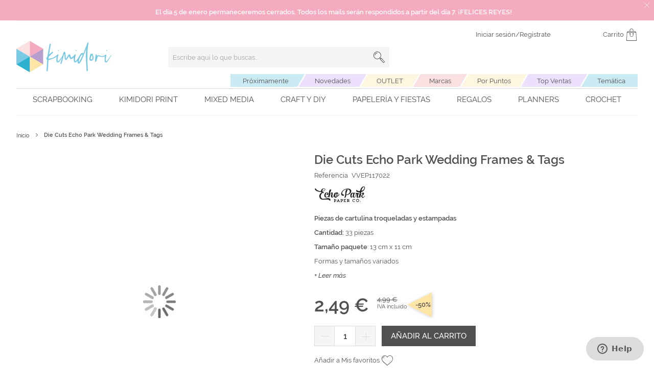

--- FILE ---
content_type: text/html; charset=UTF-8
request_url: https://www.kimidori.es/die-cuts-echo-park-wedding-frames-tags-vvep117022.html
body_size: 94694
content:
<!doctype html>
<html lang="es">
    <head prefix="og: http://ogp.me/ns# fb: http://ogp.me/ns/fb# product: http://ogp.me/ns/product#">
        <script>
    var LOCALE = 'es\u002DES';
    var BASE_URL = 'https\u003A\u002F\u002Fwww.kimidori.es\u002F';
    var require = {
        'baseUrl': 'https\u003A\u002F\u002Fstatic.kimidori.es\u002Fstatic\u002Fversion1760436935\u002Ffrontend\u002FOn4u\u002Fkimidori\u002Fes_ES'
    };</script>        <meta charset="utf-8"/>
<meta name="title" content="Die Cuts Echo Park Wedding Frames &amp; Tags"/>
<meta name="robots" content="INDEX,FOLLOW"/>
<meta name="viewport" content="width=device-width, initial-scale=1"/>
<title>Die Cuts Echo Park Wedding Frames &amp; Tags</title>
            <script>(window.NREUM||(NREUM={})).init={privacy:{cookies_enabled:true},ajax:{deny_list:["bam.eu01.nr-data.net"]},feature_flags:["soft_nav"],distributed_tracing:{enabled:true}};(window.NREUM||(NREUM={})).loader_config={agentID:"538767140",accountID:"7169947",trustKey:"7169947",xpid:"UwcBWF9XDxAFVFBVBwQEXlI=",licenseKey:"NRJS-c7150cc1ccf5a74d3c0",applicationID:"501705386",browserID:"538767140"};;/*! For license information please see nr-loader-spa-1.307.0.min.js.LICENSE.txt */
(()=>{var e,t,r={384:(e,t,r)=>{"use strict";r.d(t,{NT:()=>a,US:()=>u,Zm:()=>o,bQ:()=>d,dV:()=>c,pV:()=>l});var n=r(6154),i=r(1863),s=r(1910);const a={beacon:"bam.nr-data.net",errorBeacon:"bam.nr-data.net"};function o(){return n.gm.NREUM||(n.gm.NREUM={}),void 0===n.gm.newrelic&&(n.gm.newrelic=n.gm.NREUM),n.gm.NREUM}function c(){let e=o();return e.o||(e.o={ST:n.gm.setTimeout,SI:n.gm.setImmediate||n.gm.setInterval,CT:n.gm.clearTimeout,XHR:n.gm.XMLHttpRequest,REQ:n.gm.Request,EV:n.gm.Event,PR:n.gm.Promise,MO:n.gm.MutationObserver,FETCH:n.gm.fetch,WS:n.gm.WebSocket},(0,s.i)(...Object.values(e.o))),e}function d(e,t){let r=o();r.initializedAgents??={},t.initializedAt={ms:(0,i.t)(),date:new Date},r.initializedAgents[e]=t}function u(e,t){o()[e]=t}function l(){return function(){let e=o();const t=e.info||{};e.info={beacon:a.beacon,errorBeacon:a.errorBeacon,...t}}(),function(){let e=o();const t=e.init||{};e.init={...t}}(),c(),function(){let e=o();const t=e.loader_config||{};e.loader_config={...t}}(),o()}},782:(e,t,r)=>{"use strict";r.d(t,{T:()=>n});const n=r(860).K7.pageViewTiming},860:(e,t,r)=>{"use strict";r.d(t,{$J:()=>u,K7:()=>c,P3:()=>d,XX:()=>i,Yy:()=>o,df:()=>s,qY:()=>n,v4:()=>a});const n="events",i="jserrors",s="browser/blobs",a="rum",o="browser/logs",c={ajax:"ajax",genericEvents:"generic_events",jserrors:i,logging:"logging",metrics:"metrics",pageAction:"page_action",pageViewEvent:"page_view_event",pageViewTiming:"page_view_timing",sessionReplay:"session_replay",sessionTrace:"session_trace",softNav:"soft_navigations",spa:"spa"},d={[c.pageViewEvent]:1,[c.pageViewTiming]:2,[c.metrics]:3,[c.jserrors]:4,[c.spa]:5,[c.ajax]:6,[c.sessionTrace]:7,[c.softNav]:8,[c.sessionReplay]:9,[c.logging]:10,[c.genericEvents]:11},u={[c.pageViewEvent]:a,[c.pageViewTiming]:n,[c.ajax]:n,[c.spa]:n,[c.softNav]:n,[c.metrics]:i,[c.jserrors]:i,[c.sessionTrace]:s,[c.sessionReplay]:s,[c.logging]:o,[c.genericEvents]:"ins"}},944:(e,t,r)=>{"use strict";r.d(t,{R:()=>i});var n=r(3241);function i(e,t){"function"==typeof console.debug&&(console.debug("New Relic Warning: https://github.com/newrelic/newrelic-browser-agent/blob/main/docs/warning-codes.md#".concat(e),t),(0,n.W)({agentIdentifier:null,drained:null,type:"data",name:"warn",feature:"warn",data:{code:e,secondary:t}}))}},993:(e,t,r)=>{"use strict";r.d(t,{A$:()=>s,ET:()=>a,TZ:()=>o,p_:()=>i});var n=r(860);const i={ERROR:"ERROR",WARN:"WARN",INFO:"INFO",DEBUG:"DEBUG",TRACE:"TRACE"},s={OFF:0,ERROR:1,WARN:2,INFO:3,DEBUG:4,TRACE:5},a="log",o=n.K7.logging},1687:(e,t,r)=>{"use strict";r.d(t,{Ak:()=>d,Ze:()=>h,x3:()=>u});var n=r(3241),i=r(7836),s=r(3606),a=r(860),o=r(2646);const c={};function d(e,t){const r={staged:!1,priority:a.P3[t]||0};l(e),c[e].get(t)||c[e].set(t,r)}function u(e,t){e&&c[e]&&(c[e].get(t)&&c[e].delete(t),p(e,t,!1),c[e].size&&f(e))}function l(e){if(!e)throw new Error("agentIdentifier required");c[e]||(c[e]=new Map)}function h(e="",t="feature",r=!1){if(l(e),!e||!c[e].get(t)||r)return p(e,t);c[e].get(t).staged=!0,f(e)}function f(e){const t=Array.from(c[e]);t.every(([e,t])=>t.staged)&&(t.sort((e,t)=>e[1].priority-t[1].priority),t.forEach(([t])=>{c[e].delete(t),p(e,t)}))}function p(e,t,r=!0){const a=e?i.ee.get(e):i.ee,c=s.i.handlers;if(!a.aborted&&a.backlog&&c){if((0,n.W)({agentIdentifier:e,type:"lifecycle",name:"drain",feature:t}),r){const e=a.backlog[t],r=c[t];if(r){for(let t=0;e&&t<e.length;++t)g(e[t],r);Object.entries(r).forEach(([e,t])=>{Object.values(t||{}).forEach(t=>{t[0]?.on&&t[0]?.context()instanceof o.y&&t[0].on(e,t[1])})})}}a.isolatedBacklog||delete c[t],a.backlog[t]=null,a.emit("drain-"+t,[])}}function g(e,t){var r=e[1];Object.values(t[r]||{}).forEach(t=>{var r=e[0];if(t[0]===r){var n=t[1],i=e[3],s=e[2];n.apply(i,s)}})}},1738:(e,t,r)=>{"use strict";r.d(t,{U:()=>f,Y:()=>h});var n=r(3241),i=r(9908),s=r(1863),a=r(944),o=r(5701),c=r(3969),d=r(8362),u=r(860),l=r(4261);function h(e,t,r,s){const h=s||r;!h||h[e]&&h[e]!==d.d.prototype[e]||(h[e]=function(){(0,i.p)(c.xV,["API/"+e+"/called"],void 0,u.K7.metrics,r.ee),(0,n.W)({agentIdentifier:r.agentIdentifier,drained:!!o.B?.[r.agentIdentifier],type:"data",name:"api",feature:l.Pl+e,data:{}});try{return t.apply(this,arguments)}catch(e){(0,a.R)(23,e)}})}function f(e,t,r,n,a){const o=e.info;null===r?delete o.jsAttributes[t]:o.jsAttributes[t]=r,(a||null===r)&&(0,i.p)(l.Pl+n,[(0,s.t)(),t,r],void 0,"session",e.ee)}},1741:(e,t,r)=>{"use strict";r.d(t,{W:()=>s});var n=r(944),i=r(4261);class s{#e(e,...t){if(this[e]!==s.prototype[e])return this[e](...t);(0,n.R)(35,e)}addPageAction(e,t){return this.#e(i.hG,e,t)}register(e){return this.#e(i.eY,e)}recordCustomEvent(e,t){return this.#e(i.fF,e,t)}setPageViewName(e,t){return this.#e(i.Fw,e,t)}setCustomAttribute(e,t,r){return this.#e(i.cD,e,t,r)}noticeError(e,t){return this.#e(i.o5,e,t)}setUserId(e,t=!1){return this.#e(i.Dl,e,t)}setApplicationVersion(e){return this.#e(i.nb,e)}setErrorHandler(e){return this.#e(i.bt,e)}addRelease(e,t){return this.#e(i.k6,e,t)}log(e,t){return this.#e(i.$9,e,t)}start(){return this.#e(i.d3)}finished(e){return this.#e(i.BL,e)}recordReplay(){return this.#e(i.CH)}pauseReplay(){return this.#e(i.Tb)}addToTrace(e){return this.#e(i.U2,e)}setCurrentRouteName(e){return this.#e(i.PA,e)}interaction(e){return this.#e(i.dT,e)}wrapLogger(e,t,r){return this.#e(i.Wb,e,t,r)}measure(e,t){return this.#e(i.V1,e,t)}consent(e){return this.#e(i.Pv,e)}}},1863:(e,t,r)=>{"use strict";function n(){return Math.floor(performance.now())}r.d(t,{t:()=>n})},1910:(e,t,r)=>{"use strict";r.d(t,{i:()=>s});var n=r(944);const i=new Map;function s(...e){return e.every(e=>{if(i.has(e))return i.get(e);const t="function"==typeof e?e.toString():"",r=t.includes("[native code]"),s=t.includes("nrWrapper");return r||s||(0,n.R)(64,e?.name||t),i.set(e,r),r})}},2555:(e,t,r)=>{"use strict";r.d(t,{D:()=>o,f:()=>a});var n=r(384),i=r(8122);const s={beacon:n.NT.beacon,errorBeacon:n.NT.errorBeacon,licenseKey:void 0,applicationID:void 0,sa:void 0,queueTime:void 0,applicationTime:void 0,ttGuid:void 0,user:void 0,account:void 0,product:void 0,extra:void 0,jsAttributes:{},userAttributes:void 0,atts:void 0,transactionName:void 0,tNamePlain:void 0};function a(e){try{return!!e.licenseKey&&!!e.errorBeacon&&!!e.applicationID}catch(e){return!1}}const o=e=>(0,i.a)(e,s)},2614:(e,t,r)=>{"use strict";r.d(t,{BB:()=>a,H3:()=>n,g:()=>d,iL:()=>c,tS:()=>o,uh:()=>i,wk:()=>s});const n="NRBA",i="SESSION",s=144e5,a=18e5,o={STARTED:"session-started",PAUSE:"session-pause",RESET:"session-reset",RESUME:"session-resume",UPDATE:"session-update"},c={SAME_TAB:"same-tab",CROSS_TAB:"cross-tab"},d={OFF:0,FULL:1,ERROR:2}},2646:(e,t,r)=>{"use strict";r.d(t,{y:()=>n});class n{constructor(e){this.contextId=e}}},2843:(e,t,r)=>{"use strict";r.d(t,{G:()=>s,u:()=>i});var n=r(3878);function i(e,t=!1,r,i){(0,n.DD)("visibilitychange",function(){if(t)return void("hidden"===document.visibilityState&&e());e(document.visibilityState)},r,i)}function s(e,t,r){(0,n.sp)("pagehide",e,t,r)}},3241:(e,t,r)=>{"use strict";r.d(t,{W:()=>s});var n=r(6154);const i="newrelic";function s(e={}){try{n.gm.dispatchEvent(new CustomEvent(i,{detail:e}))}catch(e){}}},3304:(e,t,r)=>{"use strict";r.d(t,{A:()=>s});var n=r(7836);const i=()=>{const e=new WeakSet;return(t,r)=>{if("object"==typeof r&&null!==r){if(e.has(r))return;e.add(r)}return r}};function s(e){try{return JSON.stringify(e,i())??""}catch(e){try{n.ee.emit("internal-error",[e])}catch(e){}return""}}},3333:(e,t,r)=>{"use strict";r.d(t,{$v:()=>u,TZ:()=>n,Xh:()=>c,Zp:()=>i,kd:()=>d,mq:()=>o,nf:()=>a,qN:()=>s});const n=r(860).K7.genericEvents,i=["auxclick","click","copy","keydown","paste","scrollend"],s=["focus","blur"],a=4,o=1e3,c=2e3,d=["PageAction","UserAction","BrowserPerformance"],u={RESOURCES:"experimental.resources",REGISTER:"register"}},3434:(e,t,r)=>{"use strict";r.d(t,{Jt:()=>s,YM:()=>d});var n=r(7836),i=r(5607);const s="nr@original:".concat(i.W),a=50;var o=Object.prototype.hasOwnProperty,c=!1;function d(e,t){return e||(e=n.ee),r.inPlace=function(e,t,n,i,s){n||(n="");const a="-"===n.charAt(0);for(let o=0;o<t.length;o++){const c=t[o],d=e[c];l(d)||(e[c]=r(d,a?c+n:n,i,c,s))}},r.flag=s,r;function r(t,r,n,c,d){return l(t)?t:(r||(r=""),nrWrapper[s]=t,function(e,t,r){if(Object.defineProperty&&Object.keys)try{return Object.keys(e).forEach(function(r){Object.defineProperty(t,r,{get:function(){return e[r]},set:function(t){return e[r]=t,t}})}),t}catch(e){u([e],r)}for(var n in e)o.call(e,n)&&(t[n]=e[n])}(t,nrWrapper,e),nrWrapper);function nrWrapper(){var s,o,l,h;let f;try{o=this,s=[...arguments],l="function"==typeof n?n(s,o):n||{}}catch(t){u([t,"",[s,o,c],l],e)}i(r+"start",[s,o,c],l,d);const p=performance.now();let g;try{return h=t.apply(o,s),g=performance.now(),h}catch(e){throw g=performance.now(),i(r+"err",[s,o,e],l,d),f=e,f}finally{const e=g-p,t={start:p,end:g,duration:e,isLongTask:e>=a,methodName:c,thrownError:f};t.isLongTask&&i("long-task",[t,o],l,d),i(r+"end",[s,o,h],l,d)}}}function i(r,n,i,s){if(!c||t){var a=c;c=!0;try{e.emit(r,n,i,t,s)}catch(t){u([t,r,n,i],e)}c=a}}}function u(e,t){t||(t=n.ee);try{t.emit("internal-error",e)}catch(e){}}function l(e){return!(e&&"function"==typeof e&&e.apply&&!e[s])}},3606:(e,t,r)=>{"use strict";r.d(t,{i:()=>s});var n=r(9908);s.on=a;var i=s.handlers={};function s(e,t,r,s){a(s||n.d,i,e,t,r)}function a(e,t,r,i,s){s||(s="feature"),e||(e=n.d);var a=t[s]=t[s]||{};(a[r]=a[r]||[]).push([e,i])}},3738:(e,t,r)=>{"use strict";r.d(t,{He:()=>i,Kp:()=>o,Lc:()=>d,Rz:()=>u,TZ:()=>n,bD:()=>s,d3:()=>a,jx:()=>l,sl:()=>h,uP:()=>c});const n=r(860).K7.sessionTrace,i="bstResource",s="resource",a="-start",o="-end",c="fn"+a,d="fn"+o,u="pushState",l=1e3,h=3e4},3785:(e,t,r)=>{"use strict";r.d(t,{R:()=>c,b:()=>d});var n=r(9908),i=r(1863),s=r(860),a=r(3969),o=r(993);function c(e,t,r={},c=o.p_.INFO,d=!0,u,l=(0,i.t)()){(0,n.p)(a.xV,["API/logging/".concat(c.toLowerCase(),"/called")],void 0,s.K7.metrics,e),(0,n.p)(o.ET,[l,t,r,c,d,u],void 0,s.K7.logging,e)}function d(e){return"string"==typeof e&&Object.values(o.p_).some(t=>t===e.toUpperCase().trim())}},3878:(e,t,r)=>{"use strict";function n(e,t){return{capture:e,passive:!1,signal:t}}function i(e,t,r=!1,i){window.addEventListener(e,t,n(r,i))}function s(e,t,r=!1,i){document.addEventListener(e,t,n(r,i))}r.d(t,{DD:()=>s,jT:()=>n,sp:()=>i})},3962:(e,t,r)=>{"use strict";r.d(t,{AM:()=>a,O2:()=>l,OV:()=>s,Qu:()=>h,TZ:()=>c,ih:()=>f,pP:()=>o,t1:()=>u,tC:()=>i,wD:()=>d});var n=r(860);const i=["click","keydown","submit"],s="popstate",a="api",o="initialPageLoad",c=n.K7.softNav,d=5e3,u=500,l={INITIAL_PAGE_LOAD:"",ROUTE_CHANGE:1,UNSPECIFIED:2},h={INTERACTION:1,AJAX:2,CUSTOM_END:3,CUSTOM_TRACER:4},f={IP:"in progress",PF:"pending finish",FIN:"finished",CAN:"cancelled"}},3969:(e,t,r)=>{"use strict";r.d(t,{TZ:()=>n,XG:()=>o,rs:()=>i,xV:()=>a,z_:()=>s});const n=r(860).K7.metrics,i="sm",s="cm",a="storeSupportabilityMetrics",o="storeEventMetrics"},4234:(e,t,r)=>{"use strict";r.d(t,{W:()=>s});var n=r(7836),i=r(1687);class s{constructor(e,t){this.agentIdentifier=e,this.ee=n.ee.get(e),this.featureName=t,this.blocked=!1}deregisterDrain(){(0,i.x3)(this.agentIdentifier,this.featureName)}}},4261:(e,t,r)=>{"use strict";r.d(t,{$9:()=>u,BL:()=>c,CH:()=>p,Dl:()=>R,Fw:()=>w,PA:()=>v,Pl:()=>n,Pv:()=>A,Tb:()=>h,U2:()=>a,V1:()=>E,Wb:()=>T,bt:()=>y,cD:()=>b,d3:()=>x,dT:()=>d,eY:()=>g,fF:()=>f,hG:()=>s,hw:()=>i,k6:()=>o,nb:()=>m,o5:()=>l});const n="api-",i=n+"ixn-",s="addPageAction",a="addToTrace",o="addRelease",c="finished",d="interaction",u="log",l="noticeError",h="pauseReplay",f="recordCustomEvent",p="recordReplay",g="register",m="setApplicationVersion",v="setCurrentRouteName",b="setCustomAttribute",y="setErrorHandler",w="setPageViewName",R="setUserId",x="start",T="wrapLogger",E="measure",A="consent"},4387:(e,t,r)=>{"use strict";function n(e={}){return!(!e.id||!e.name)}function i(e){return"string"==typeof e&&e.trim().length<501||"number"==typeof e}function s(e,t){if(2!==t?.harvestEndpointVersion)return{};const r=t.agentRef.runtime.appMetadata.agents[0].entityGuid;return n(e)?{"source.id":e.id,"source.name":e.name,"source.type":e.type,"parent.id":e.parent?.id||r}:{"entity.guid":r,appId:t.agentRef.info.applicationID}}r.d(t,{Ux:()=>s,c7:()=>n,yo:()=>i})},5205:(e,t,r)=>{"use strict";r.d(t,{j:()=>S});var n=r(384),i=r(1741);var s=r(2555),a=r(3333);const o=e=>{if(!e||"string"!=typeof e)return!1;try{document.createDocumentFragment().querySelector(e)}catch{return!1}return!0};var c=r(2614),d=r(944),u=r(8122);const l="[data-nr-mask]",h=e=>(0,u.a)(e,(()=>{const e={feature_flags:[],experimental:{allow_registered_children:!1,resources:!1},mask_selector:"*",block_selector:"[data-nr-block]",mask_input_options:{color:!1,date:!1,"datetime-local":!1,email:!1,month:!1,number:!1,range:!1,search:!1,tel:!1,text:!1,time:!1,url:!1,week:!1,textarea:!1,select:!1,password:!0}};return{ajax:{deny_list:void 0,block_internal:!0,enabled:!0,autoStart:!0},api:{get allow_registered_children(){return e.feature_flags.includes(a.$v.REGISTER)||e.experimental.allow_registered_children},set allow_registered_children(t){e.experimental.allow_registered_children=t},duplicate_registered_data:!1},browser_consent_mode:{enabled:!1},distributed_tracing:{enabled:void 0,exclude_newrelic_header:void 0,cors_use_newrelic_header:void 0,cors_use_tracecontext_headers:void 0,allowed_origins:void 0},get feature_flags(){return e.feature_flags},set feature_flags(t){e.feature_flags=t},generic_events:{enabled:!0,autoStart:!0},harvest:{interval:30},jserrors:{enabled:!0,autoStart:!0},logging:{enabled:!0,autoStart:!0},metrics:{enabled:!0,autoStart:!0},obfuscate:void 0,page_action:{enabled:!0},page_view_event:{enabled:!0,autoStart:!0},page_view_timing:{enabled:!0,autoStart:!0},performance:{capture_marks:!1,capture_measures:!1,capture_detail:!0,resources:{get enabled(){return e.feature_flags.includes(a.$v.RESOURCES)||e.experimental.resources},set enabled(t){e.experimental.resources=t},asset_types:[],first_party_domains:[],ignore_newrelic:!0}},privacy:{cookies_enabled:!0},proxy:{assets:void 0,beacon:void 0},session:{expiresMs:c.wk,inactiveMs:c.BB},session_replay:{autoStart:!0,enabled:!1,preload:!1,sampling_rate:10,error_sampling_rate:100,collect_fonts:!1,inline_images:!1,fix_stylesheets:!0,mask_all_inputs:!0,get mask_text_selector(){return e.mask_selector},set mask_text_selector(t){o(t)?e.mask_selector="".concat(t,",").concat(l):""===t||null===t?e.mask_selector=l:(0,d.R)(5,t)},get block_class(){return"nr-block"},get ignore_class(){return"nr-ignore"},get mask_text_class(){return"nr-mask"},get block_selector(){return e.block_selector},set block_selector(t){o(t)?e.block_selector+=",".concat(t):""!==t&&(0,d.R)(6,t)},get mask_input_options(){return e.mask_input_options},set mask_input_options(t){t&&"object"==typeof t?e.mask_input_options={...t,password:!0}:(0,d.R)(7,t)}},session_trace:{enabled:!0,autoStart:!0},soft_navigations:{enabled:!0,autoStart:!0},spa:{enabled:!0,autoStart:!0},ssl:void 0,user_actions:{enabled:!0,elementAttributes:["id","className","tagName","type"]}}})());var f=r(6154),p=r(9324);let g=0;const m={buildEnv:p.F3,distMethod:p.Xs,version:p.xv,originTime:f.WN},v={consented:!1},b={appMetadata:{},get consented(){return this.session?.state?.consent||v.consented},set consented(e){v.consented=e},customTransaction:void 0,denyList:void 0,disabled:!1,harvester:void 0,isolatedBacklog:!1,isRecording:!1,loaderType:void 0,maxBytes:3e4,obfuscator:void 0,onerror:void 0,ptid:void 0,releaseIds:{},session:void 0,timeKeeper:void 0,registeredEntities:[],jsAttributesMetadata:{bytes:0},get harvestCount(){return++g}},y=e=>{const t=(0,u.a)(e,b),r=Object.keys(m).reduce((e,t)=>(e[t]={value:m[t],writable:!1,configurable:!0,enumerable:!0},e),{});return Object.defineProperties(t,r)};var w=r(5701);const R=e=>{const t=e.startsWith("http");e+="/",r.p=t?e:"https://"+e};var x=r(7836),T=r(3241);const E={accountID:void 0,trustKey:void 0,agentID:void 0,licenseKey:void 0,applicationID:void 0,xpid:void 0},A=e=>(0,u.a)(e,E),_=new Set;function S(e,t={},r,a){let{init:o,info:c,loader_config:d,runtime:u={},exposed:l=!0}=t;if(!c){const e=(0,n.pV)();o=e.init,c=e.info,d=e.loader_config}e.init=h(o||{}),e.loader_config=A(d||{}),c.jsAttributes??={},f.bv&&(c.jsAttributes.isWorker=!0),e.info=(0,s.D)(c);const p=e.init,g=[c.beacon,c.errorBeacon];_.has(e.agentIdentifier)||(p.proxy.assets&&(R(p.proxy.assets),g.push(p.proxy.assets)),p.proxy.beacon&&g.push(p.proxy.beacon),e.beacons=[...g],function(e){const t=(0,n.pV)();Object.getOwnPropertyNames(i.W.prototype).forEach(r=>{const n=i.W.prototype[r];if("function"!=typeof n||"constructor"===n)return;let s=t[r];e[r]&&!1!==e.exposed&&"micro-agent"!==e.runtime?.loaderType&&(t[r]=(...t)=>{const n=e[r](...t);return s?s(...t):n})})}(e),(0,n.US)("activatedFeatures",w.B)),u.denyList=[...p.ajax.deny_list||[],...p.ajax.block_internal?g:[]],u.ptid=e.agentIdentifier,u.loaderType=r,e.runtime=y(u),_.has(e.agentIdentifier)||(e.ee=x.ee.get(e.agentIdentifier),e.exposed=l,(0,T.W)({agentIdentifier:e.agentIdentifier,drained:!!w.B?.[e.agentIdentifier],type:"lifecycle",name:"initialize",feature:void 0,data:e.config})),_.add(e.agentIdentifier)}},5270:(e,t,r)=>{"use strict";r.d(t,{Aw:()=>a,SR:()=>s,rF:()=>o});var n=r(384),i=r(7767);function s(e){return!!(0,n.dV)().o.MO&&(0,i.V)(e)&&!0===e?.session_trace.enabled}function a(e){return!0===e?.session_replay.preload&&s(e)}function o(e,t){try{if("string"==typeof t?.type){if("password"===t.type.toLowerCase())return"*".repeat(e?.length||0);if(void 0!==t?.dataset?.nrUnmask||t?.classList?.contains("nr-unmask"))return e}}catch(e){}return"string"==typeof e?e.replace(/[\S]/g,"*"):"*".repeat(e?.length||0)}},5289:(e,t,r)=>{"use strict";r.d(t,{GG:()=>a,Qr:()=>c,sB:()=>o});var n=r(3878),i=r(6389);function s(){return"undefined"==typeof document||"complete"===document.readyState}function a(e,t){if(s())return e();const r=(0,i.J)(e),a=setInterval(()=>{s()&&(clearInterval(a),r())},500);(0,n.sp)("load",r,t)}function o(e){if(s())return e();(0,n.DD)("DOMContentLoaded",e)}function c(e){if(s())return e();(0,n.sp)("popstate",e)}},5607:(e,t,r)=>{"use strict";r.d(t,{W:()=>n});const n=(0,r(9566).bz)()},5701:(e,t,r)=>{"use strict";r.d(t,{B:()=>s,t:()=>a});var n=r(3241);const i=new Set,s={};function a(e,t){const r=t.agentIdentifier;s[r]??={},e&&"object"==typeof e&&(i.has(r)||(t.ee.emit("rumresp",[e]),s[r]=e,i.add(r),(0,n.W)({agentIdentifier:r,loaded:!0,drained:!0,type:"lifecycle",name:"load",feature:void 0,data:e})))}},6154:(e,t,r)=>{"use strict";r.d(t,{OF:()=>d,RI:()=>i,WN:()=>h,bv:()=>s,eN:()=>f,gm:()=>a,lR:()=>l,m:()=>c,mw:()=>o,sb:()=>u});var n=r(1863);const i="undefined"!=typeof window&&!!window.document,s="undefined"!=typeof WorkerGlobalScope&&("undefined"!=typeof self&&self instanceof WorkerGlobalScope&&self.navigator instanceof WorkerNavigator||"undefined"!=typeof globalThis&&globalThis instanceof WorkerGlobalScope&&globalThis.navigator instanceof WorkerNavigator),a=i?window:"undefined"!=typeof WorkerGlobalScope&&("undefined"!=typeof self&&self instanceof WorkerGlobalScope&&self||"undefined"!=typeof globalThis&&globalThis instanceof WorkerGlobalScope&&globalThis),o=Boolean("hidden"===a?.document?.visibilityState),c=""+a?.location,d=/iPad|iPhone|iPod/.test(a.navigator?.userAgent),u=d&&"undefined"==typeof SharedWorker,l=(()=>{const e=a.navigator?.userAgent?.match(/Firefox[/\s](\d+\.\d+)/);return Array.isArray(e)&&e.length>=2?+e[1]:0})(),h=Date.now()-(0,n.t)(),f=()=>"undefined"!=typeof PerformanceNavigationTiming&&a?.performance?.getEntriesByType("navigation")?.[0]?.responseStart},6344:(e,t,r)=>{"use strict";r.d(t,{BB:()=>u,Qb:()=>l,TZ:()=>i,Ug:()=>a,Vh:()=>s,_s:()=>o,bc:()=>d,yP:()=>c});var n=r(2614);const i=r(860).K7.sessionReplay,s="errorDuringReplay",a=.12,o={DomContentLoaded:0,Load:1,FullSnapshot:2,IncrementalSnapshot:3,Meta:4,Custom:5},c={[n.g.ERROR]:15e3,[n.g.FULL]:3e5,[n.g.OFF]:0},d={RESET:{message:"Session was reset",sm:"Reset"},IMPORT:{message:"Recorder failed to import",sm:"Import"},TOO_MANY:{message:"429: Too Many Requests",sm:"Too-Many"},TOO_BIG:{message:"Payload was too large",sm:"Too-Big"},CROSS_TAB:{message:"Session Entity was set to OFF on another tab",sm:"Cross-Tab"},ENTITLEMENTS:{message:"Session Replay is not allowed and will not be started",sm:"Entitlement"}},u=5e3,l={API:"api",RESUME:"resume",SWITCH_TO_FULL:"switchToFull",INITIALIZE:"initialize",PRELOAD:"preload"}},6389:(e,t,r)=>{"use strict";function n(e,t=500,r={}){const n=r?.leading||!1;let i;return(...r)=>{n&&void 0===i&&(e.apply(this,r),i=setTimeout(()=>{i=clearTimeout(i)},t)),n||(clearTimeout(i),i=setTimeout(()=>{e.apply(this,r)},t))}}function i(e){let t=!1;return(...r)=>{t||(t=!0,e.apply(this,r))}}r.d(t,{J:()=>i,s:()=>n})},6630:(e,t,r)=>{"use strict";r.d(t,{T:()=>n});const n=r(860).K7.pageViewEvent},6774:(e,t,r)=>{"use strict";r.d(t,{T:()=>n});const n=r(860).K7.jserrors},7295:(e,t,r)=>{"use strict";r.d(t,{Xv:()=>a,gX:()=>i,iW:()=>s});var n=[];function i(e){if(!e||s(e))return!1;if(0===n.length)return!0;if("*"===n[0].hostname)return!1;for(var t=0;t<n.length;t++){var r=n[t];if(r.hostname.test(e.hostname)&&r.pathname.test(e.pathname))return!1}return!0}function s(e){return void 0===e.hostname}function a(e){if(n=[],e&&e.length)for(var t=0;t<e.length;t++){let r=e[t];if(!r)continue;if("*"===r)return void(n=[{hostname:"*"}]);0===r.indexOf("http://")?r=r.substring(7):0===r.indexOf("https://")&&(r=r.substring(8));const i=r.indexOf("/");let s,a;i>0?(s=r.substring(0,i),a=r.substring(i)):(s=r,a="*");let[c]=s.split(":");n.push({hostname:o(c),pathname:o(a,!0)})}}function o(e,t=!1){const r=e.replace(/[.+?^${}()|[\]\\]/g,e=>"\\"+e).replace(/\*/g,".*?");return new RegExp((t?"^":"")+r+"$")}},7485:(e,t,r)=>{"use strict";r.d(t,{D:()=>i});var n=r(6154);function i(e){if(0===(e||"").indexOf("data:"))return{protocol:"data"};try{const t=new URL(e,location.href),r={port:t.port,hostname:t.hostname,pathname:t.pathname,search:t.search,protocol:t.protocol.slice(0,t.protocol.indexOf(":")),sameOrigin:t.protocol===n.gm?.location?.protocol&&t.host===n.gm?.location?.host};return r.port&&""!==r.port||("http:"===t.protocol&&(r.port="80"),"https:"===t.protocol&&(r.port="443")),r.pathname&&""!==r.pathname?r.pathname.startsWith("/")||(r.pathname="/".concat(r.pathname)):r.pathname="/",r}catch(e){return{}}}},7699:(e,t,r)=>{"use strict";r.d(t,{It:()=>s,KC:()=>o,No:()=>i,qh:()=>a});var n=r(860);const i=16e3,s=1e6,a="SESSION_ERROR",o={[n.K7.logging]:!0,[n.K7.genericEvents]:!1,[n.K7.jserrors]:!1,[n.K7.ajax]:!1}},7767:(e,t,r)=>{"use strict";r.d(t,{V:()=>i});var n=r(6154);const i=e=>n.RI&&!0===e?.privacy.cookies_enabled},7836:(e,t,r)=>{"use strict";r.d(t,{P:()=>o,ee:()=>c});var n=r(384),i=r(8990),s=r(2646),a=r(5607);const o="nr@context:".concat(a.W),c=function e(t,r){var n={},a={},u={},l=!1;try{l=16===r.length&&d.initializedAgents?.[r]?.runtime.isolatedBacklog}catch(e){}var h={on:p,addEventListener:p,removeEventListener:function(e,t){var r=n[e];if(!r)return;for(var i=0;i<r.length;i++)r[i]===t&&r.splice(i,1)},emit:function(e,r,n,i,s){!1!==s&&(s=!0);if(c.aborted&&!i)return;t&&s&&t.emit(e,r,n);var o=f(n);g(e).forEach(e=>{e.apply(o,r)});var d=v()[a[e]];d&&d.push([h,e,r,o]);return o},get:m,listeners:g,context:f,buffer:function(e,t){const r=v();if(t=t||"feature",h.aborted)return;Object.entries(e||{}).forEach(([e,n])=>{a[n]=t,t in r||(r[t]=[])})},abort:function(){h._aborted=!0,Object.keys(h.backlog).forEach(e=>{delete h.backlog[e]})},isBuffering:function(e){return!!v()[a[e]]},debugId:r,backlog:l?{}:t&&"object"==typeof t.backlog?t.backlog:{},isolatedBacklog:l};return Object.defineProperty(h,"aborted",{get:()=>{let e=h._aborted||!1;return e||(t&&(e=t.aborted),e)}}),h;function f(e){return e&&e instanceof s.y?e:e?(0,i.I)(e,o,()=>new s.y(o)):new s.y(o)}function p(e,t){n[e]=g(e).concat(t)}function g(e){return n[e]||[]}function m(t){return u[t]=u[t]||e(h,t)}function v(){return h.backlog}}(void 0,"globalEE"),d=(0,n.Zm)();d.ee||(d.ee=c)},8122:(e,t,r)=>{"use strict";r.d(t,{a:()=>i});var n=r(944);function i(e,t){try{if(!e||"object"!=typeof e)return(0,n.R)(3);if(!t||"object"!=typeof t)return(0,n.R)(4);const r=Object.create(Object.getPrototypeOf(t),Object.getOwnPropertyDescriptors(t)),s=0===Object.keys(r).length?e:r;for(let a in s)if(void 0!==e[a])try{if(null===e[a]){r[a]=null;continue}Array.isArray(e[a])&&Array.isArray(t[a])?r[a]=Array.from(new Set([...e[a],...t[a]])):"object"==typeof e[a]&&"object"==typeof t[a]?r[a]=i(e[a],t[a]):r[a]=e[a]}catch(e){r[a]||(0,n.R)(1,e)}return r}catch(e){(0,n.R)(2,e)}}},8139:(e,t,r)=>{"use strict";r.d(t,{u:()=>h});var n=r(7836),i=r(3434),s=r(8990),a=r(6154);const o={},c=a.gm.XMLHttpRequest,d="addEventListener",u="removeEventListener",l="nr@wrapped:".concat(n.P);function h(e){var t=function(e){return(e||n.ee).get("events")}(e);if(o[t.debugId]++)return t;o[t.debugId]=1;var r=(0,i.YM)(t,!0);function h(e){r.inPlace(e,[d,u],"-",p)}function p(e,t){return e[1]}return"getPrototypeOf"in Object&&(a.RI&&f(document,h),c&&f(c.prototype,h),f(a.gm,h)),t.on(d+"-start",function(e,t){var n=e[1];if(null!==n&&("function"==typeof n||"object"==typeof n)&&"newrelic"!==e[0]){var i=(0,s.I)(n,l,function(){var e={object:function(){if("function"!=typeof n.handleEvent)return;return n.handleEvent.apply(n,arguments)},function:n}[typeof n];return e?r(e,"fn-",null,e.name||"anonymous"):n});this.wrapped=e[1]=i}}),t.on(u+"-start",function(e){e[1]=this.wrapped||e[1]}),t}function f(e,t,...r){let n=e;for(;"object"==typeof n&&!Object.prototype.hasOwnProperty.call(n,d);)n=Object.getPrototypeOf(n);n&&t(n,...r)}},8362:(e,t,r)=>{"use strict";r.d(t,{d:()=>s});var n=r(9566),i=r(1741);class s extends i.W{agentIdentifier=(0,n.LA)(16)}},8374:(e,t,r)=>{r.nc=(()=>{try{return document?.currentScript?.nonce}catch(e){}return""})()},8990:(e,t,r)=>{"use strict";r.d(t,{I:()=>i});var n=Object.prototype.hasOwnProperty;function i(e,t,r){if(n.call(e,t))return e[t];var i=r();if(Object.defineProperty&&Object.keys)try{return Object.defineProperty(e,t,{value:i,writable:!0,enumerable:!1}),i}catch(e){}return e[t]=i,i}},9300:(e,t,r)=>{"use strict";r.d(t,{T:()=>n});const n=r(860).K7.ajax},9324:(e,t,r)=>{"use strict";r.d(t,{AJ:()=>a,F3:()=>i,Xs:()=>s,Yq:()=>o,xv:()=>n});const n="1.307.0",i="PROD",s="CDN",a="@newrelic/rrweb",o="1.0.1"},9566:(e,t,r)=>{"use strict";r.d(t,{LA:()=>o,ZF:()=>c,bz:()=>a,el:()=>d});var n=r(6154);const i="xxxxxxxx-xxxx-4xxx-yxxx-xxxxxxxxxxxx";function s(e,t){return e?15&e[t]:16*Math.random()|0}function a(){const e=n.gm?.crypto||n.gm?.msCrypto;let t,r=0;return e&&e.getRandomValues&&(t=e.getRandomValues(new Uint8Array(30))),i.split("").map(e=>"x"===e?s(t,r++).toString(16):"y"===e?(3&s()|8).toString(16):e).join("")}function o(e){const t=n.gm?.crypto||n.gm?.msCrypto;let r,i=0;t&&t.getRandomValues&&(r=t.getRandomValues(new Uint8Array(e)));const a=[];for(var o=0;o<e;o++)a.push(s(r,i++).toString(16));return a.join("")}function c(){return o(16)}function d(){return o(32)}},9908:(e,t,r)=>{"use strict";r.d(t,{d:()=>n,p:()=>i});var n=r(7836).ee.get("handle");function i(e,t,r,i,s){s?(s.buffer([e],i),s.emit(e,t,r)):(n.buffer([e],i),n.emit(e,t,r))}}},n={};function i(e){var t=n[e];if(void 0!==t)return t.exports;var s=n[e]={exports:{}};return r[e](s,s.exports,i),s.exports}i.m=r,i.d=(e,t)=>{for(var r in t)i.o(t,r)&&!i.o(e,r)&&Object.defineProperty(e,r,{enumerable:!0,get:t[r]})},i.f={},i.e=e=>Promise.all(Object.keys(i.f).reduce((t,r)=>(i.f[r](e,t),t),[])),i.u=e=>({212:"nr-spa-compressor",249:"nr-spa-recorder",478:"nr-spa"}[e]+"-1.307.0.min.js"),i.o=(e,t)=>Object.prototype.hasOwnProperty.call(e,t),e={},t="NRBA-1.307.0.PROD:",i.l=(r,n,s,a)=>{if(e[r])e[r].push(n);else{var o,c;if(void 0!==s)for(var d=document.getElementsByTagName("script"),u=0;u<d.length;u++){var l=d[u];if(l.getAttribute("src")==r||l.getAttribute("data-webpack")==t+s){o=l;break}}if(!o){c=!0;var h={478:"sha512-bFoj7wd1EcCTt0jkKdFkw+gjDdU092aP1BOVh5n0PjhLNtBCSXj4vpjfIJR8zH8Bn6/XPpFl3gSNOuWVJ98iug==",249:"sha512-FRHQNWDGImhEo7a7lqCuCt6xlBgommnGc+JH2/YGJlngDoH+/3jpT/cyFpwi2M5G6srPVN4wLxrVqskf6KB7bg==",212:"sha512-okml4IaluCF10UG6SWzY+cKPgBNvH2+S5f1FxomzQUHf608N0b9dwoBv/ZFAhJhrdxPgTA4AxlBzwGcjMGIlQQ=="};(o=document.createElement("script")).charset="utf-8",i.nc&&o.setAttribute("nonce",i.nc),o.setAttribute("data-webpack",t+s),o.src=r,0!==o.src.indexOf(window.location.origin+"/")&&(o.crossOrigin="anonymous"),h[a]&&(o.integrity=h[a])}e[r]=[n];var f=(t,n)=>{o.onerror=o.onload=null,clearTimeout(p);var i=e[r];if(delete e[r],o.parentNode&&o.parentNode.removeChild(o),i&&i.forEach(e=>e(n)),t)return t(n)},p=setTimeout(f.bind(null,void 0,{type:"timeout",target:o}),12e4);o.onerror=f.bind(null,o.onerror),o.onload=f.bind(null,o.onload),c&&document.head.appendChild(o)}},i.r=e=>{"undefined"!=typeof Symbol&&Symbol.toStringTag&&Object.defineProperty(e,Symbol.toStringTag,{value:"Module"}),Object.defineProperty(e,"__esModule",{value:!0})},i.p="https://js-agent.newrelic.com/",(()=>{var e={38:0,788:0};i.f.j=(t,r)=>{var n=i.o(e,t)?e[t]:void 0;if(0!==n)if(n)r.push(n[2]);else{var s=new Promise((r,i)=>n=e[t]=[r,i]);r.push(n[2]=s);var a=i.p+i.u(t),o=new Error;i.l(a,r=>{if(i.o(e,t)&&(0!==(n=e[t])&&(e[t]=void 0),n)){var s=r&&("load"===r.type?"missing":r.type),a=r&&r.target&&r.target.src;o.message="Loading chunk "+t+" failed: ("+s+": "+a+")",o.name="ChunkLoadError",o.type=s,o.request=a,n[1](o)}},"chunk-"+t,t)}};var t=(t,r)=>{var n,s,[a,o,c]=r,d=0;if(a.some(t=>0!==e[t])){for(n in o)i.o(o,n)&&(i.m[n]=o[n]);if(c)c(i)}for(t&&t(r);d<a.length;d++)s=a[d],i.o(e,s)&&e[s]&&e[s][0](),e[s]=0},r=self["webpackChunk:NRBA-1.307.0.PROD"]=self["webpackChunk:NRBA-1.307.0.PROD"]||[];r.forEach(t.bind(null,0)),r.push=t.bind(null,r.push.bind(r))})(),(()=>{"use strict";i(8374);var e=i(8362),t=i(860);const r=Object.values(t.K7);var n=i(5205);var s=i(9908),a=i(1863),o=i(4261),c=i(1738);var d=i(1687),u=i(4234),l=i(5289),h=i(6154),f=i(944),p=i(5270),g=i(7767),m=i(6389),v=i(7699);class b extends u.W{constructor(e,t){super(e.agentIdentifier,t),this.agentRef=e,this.abortHandler=void 0,this.featAggregate=void 0,this.loadedSuccessfully=void 0,this.onAggregateImported=new Promise(e=>{this.loadedSuccessfully=e}),this.deferred=Promise.resolve(),!1===e.init[this.featureName].autoStart?this.deferred=new Promise((t,r)=>{this.ee.on("manual-start-all",(0,m.J)(()=>{(0,d.Ak)(e.agentIdentifier,this.featureName),t()}))}):(0,d.Ak)(e.agentIdentifier,t)}importAggregator(e,t,r={}){if(this.featAggregate)return;const n=async()=>{let n;await this.deferred;try{if((0,g.V)(e.init)){const{setupAgentSession:t}=await i.e(478).then(i.bind(i,8766));n=t(e)}}catch(e){(0,f.R)(20,e),this.ee.emit("internal-error",[e]),(0,s.p)(v.qh,[e],void 0,this.featureName,this.ee)}try{if(!this.#t(this.featureName,n,e.init))return(0,d.Ze)(this.agentIdentifier,this.featureName),void this.loadedSuccessfully(!1);const{Aggregate:i}=await t();this.featAggregate=new i(e,r),e.runtime.harvester.initializedAggregates.push(this.featAggregate),this.loadedSuccessfully(!0)}catch(e){(0,f.R)(34,e),this.abortHandler?.(),(0,d.Ze)(this.agentIdentifier,this.featureName,!0),this.loadedSuccessfully(!1),this.ee&&this.ee.abort()}};h.RI?(0,l.GG)(()=>n(),!0):n()}#t(e,r,n){if(this.blocked)return!1;switch(e){case t.K7.sessionReplay:return(0,p.SR)(n)&&!!r;case t.K7.sessionTrace:return!!r;default:return!0}}}var y=i(6630),w=i(2614),R=i(3241);class x extends b{static featureName=y.T;constructor(e){var t;super(e,y.T),this.setupInspectionEvents(e.agentIdentifier),t=e,(0,c.Y)(o.Fw,function(e,r){"string"==typeof e&&("/"!==e.charAt(0)&&(e="/"+e),t.runtime.customTransaction=(r||"http://custom.transaction")+e,(0,s.p)(o.Pl+o.Fw,[(0,a.t)()],void 0,void 0,t.ee))},t),this.importAggregator(e,()=>i.e(478).then(i.bind(i,2467)))}setupInspectionEvents(e){const t=(t,r)=>{t&&(0,R.W)({agentIdentifier:e,timeStamp:t.timeStamp,loaded:"complete"===t.target.readyState,type:"window",name:r,data:t.target.location+""})};(0,l.sB)(e=>{t(e,"DOMContentLoaded")}),(0,l.GG)(e=>{t(e,"load")}),(0,l.Qr)(e=>{t(e,"navigate")}),this.ee.on(w.tS.UPDATE,(t,r)=>{(0,R.W)({agentIdentifier:e,type:"lifecycle",name:"session",data:r})})}}var T=i(384);class E extends e.d{constructor(e){var t;(super(),h.gm)?(this.features={},(0,T.bQ)(this.agentIdentifier,this),this.desiredFeatures=new Set(e.features||[]),this.desiredFeatures.add(x),(0,n.j)(this,e,e.loaderType||"agent"),t=this,(0,c.Y)(o.cD,function(e,r,n=!1){if("string"==typeof e){if(["string","number","boolean"].includes(typeof r)||null===r)return(0,c.U)(t,e,r,o.cD,n);(0,f.R)(40,typeof r)}else(0,f.R)(39,typeof e)},t),function(e){(0,c.Y)(o.Dl,function(t,r=!1){if("string"!=typeof t&&null!==t)return void(0,f.R)(41,typeof t);const n=e.info.jsAttributes["enduser.id"];r&&null!=n&&n!==t?(0,s.p)(o.Pl+"setUserIdAndResetSession",[t],void 0,"session",e.ee):(0,c.U)(e,"enduser.id",t,o.Dl,!0)},e)}(this),function(e){(0,c.Y)(o.nb,function(t){if("string"==typeof t||null===t)return(0,c.U)(e,"application.version",t,o.nb,!1);(0,f.R)(42,typeof t)},e)}(this),function(e){(0,c.Y)(o.d3,function(){e.ee.emit("manual-start-all")},e)}(this),function(e){(0,c.Y)(o.Pv,function(t=!0){if("boolean"==typeof t){if((0,s.p)(o.Pl+o.Pv,[t],void 0,"session",e.ee),e.runtime.consented=t,t){const t=e.features.page_view_event;t.onAggregateImported.then(e=>{const r=t.featAggregate;e&&!r.sentRum&&r.sendRum()})}}else(0,f.R)(65,typeof t)},e)}(this),this.run()):(0,f.R)(21)}get config(){return{info:this.info,init:this.init,loader_config:this.loader_config,runtime:this.runtime}}get api(){return this}run(){try{const e=function(e){const t={};return r.forEach(r=>{t[r]=!!e[r]?.enabled}),t}(this.init),n=[...this.desiredFeatures];n.sort((e,r)=>t.P3[e.featureName]-t.P3[r.featureName]),n.forEach(r=>{if(!e[r.featureName]&&r.featureName!==t.K7.pageViewEvent)return;if(r.featureName===t.K7.spa)return void(0,f.R)(67);const n=function(e){switch(e){case t.K7.ajax:return[t.K7.jserrors];case t.K7.sessionTrace:return[t.K7.ajax,t.K7.pageViewEvent];case t.K7.sessionReplay:return[t.K7.sessionTrace];case t.K7.pageViewTiming:return[t.K7.pageViewEvent];default:return[]}}(r.featureName).filter(e=>!(e in this.features));n.length>0&&(0,f.R)(36,{targetFeature:r.featureName,missingDependencies:n}),this.features[r.featureName]=new r(this)})}catch(e){(0,f.R)(22,e);for(const e in this.features)this.features[e].abortHandler?.();const t=(0,T.Zm)();delete t.initializedAgents[this.agentIdentifier]?.features,delete this.sharedAggregator;return t.ee.get(this.agentIdentifier).abort(),!1}}}var A=i(2843),_=i(782);class S extends b{static featureName=_.T;constructor(e){super(e,_.T),h.RI&&((0,A.u)(()=>(0,s.p)("docHidden",[(0,a.t)()],void 0,_.T,this.ee),!0),(0,A.G)(()=>(0,s.p)("winPagehide",[(0,a.t)()],void 0,_.T,this.ee)),this.importAggregator(e,()=>i.e(478).then(i.bind(i,9917))))}}var O=i(3969);class I extends b{static featureName=O.TZ;constructor(e){super(e,O.TZ),h.RI&&document.addEventListener("securitypolicyviolation",e=>{(0,s.p)(O.xV,["Generic/CSPViolation/Detected"],void 0,this.featureName,this.ee)}),this.importAggregator(e,()=>i.e(478).then(i.bind(i,6555)))}}var N=i(6774),P=i(3878),D=i(3304);class k{constructor(e,t,r,n,i){this.name="UncaughtError",this.message="string"==typeof e?e:(0,D.A)(e),this.sourceURL=t,this.line=r,this.column=n,this.__newrelic=i}}function C(e){return M(e)?e:new k(void 0!==e?.message?e.message:e,e?.filename||e?.sourceURL,e?.lineno||e?.line,e?.colno||e?.col,e?.__newrelic,e?.cause)}function j(e){const t="Unhandled Promise Rejection: ";if(!e?.reason)return;if(M(e.reason)){try{e.reason.message.startsWith(t)||(e.reason.message=t+e.reason.message)}catch(e){}return C(e.reason)}const r=C(e.reason);return(r.message||"").startsWith(t)||(r.message=t+r.message),r}function L(e){if(e.error instanceof SyntaxError&&!/:\d+$/.test(e.error.stack?.trim())){const t=new k(e.message,e.filename,e.lineno,e.colno,e.error.__newrelic,e.cause);return t.name=SyntaxError.name,t}return M(e.error)?e.error:C(e)}function M(e){return e instanceof Error&&!!e.stack}function H(e,r,n,i,o=(0,a.t)()){"string"==typeof e&&(e=new Error(e)),(0,s.p)("err",[e,o,!1,r,n.runtime.isRecording,void 0,i],void 0,t.K7.jserrors,n.ee),(0,s.p)("uaErr",[],void 0,t.K7.genericEvents,n.ee)}var B=i(4387),K=i(993),W=i(3785);function U(e,{customAttributes:t={},level:r=K.p_.INFO}={},n,i,s=(0,a.t)()){(0,W.R)(n.ee,e,t,r,!1,i,s)}function F(e,r,n,i,c=(0,a.t)()){(0,s.p)(o.Pl+o.hG,[c,e,r,i],void 0,t.K7.genericEvents,n.ee)}function V(e,r,n,i,c=(0,a.t)()){const{start:d,end:u,customAttributes:l}=r||{},h={customAttributes:l||{}};if("object"!=typeof h.customAttributes||"string"!=typeof e||0===e.length)return void(0,f.R)(57);const p=(e,t)=>null==e?t:"number"==typeof e?e:e instanceof PerformanceMark?e.startTime:Number.NaN;if(h.start=p(d,0),h.end=p(u,c),Number.isNaN(h.start)||Number.isNaN(h.end))(0,f.R)(57);else{if(h.duration=h.end-h.start,!(h.duration<0))return(0,s.p)(o.Pl+o.V1,[h,e,i],void 0,t.K7.genericEvents,n.ee),h;(0,f.R)(58)}}function G(e,r={},n,i,c=(0,a.t)()){(0,s.p)(o.Pl+o.fF,[c,e,r,i],void 0,t.K7.genericEvents,n.ee)}function z(e){(0,c.Y)(o.eY,function(t){return Y(e,t)},e)}function Y(e,r,n){const i={};(0,f.R)(54,"newrelic.register"),r||={},r.type="MFE",r.licenseKey||=e.info.licenseKey,r.blocked=!1,r.parent=n||{};let o=()=>{};const c=e.runtime.registeredEntities,d=c.find(({metadata:{target:{id:e,name:t}}})=>e===r.id);if(d)return d.metadata.target.name!==r.name&&(d.metadata.target.name=r.name),d;const u=e=>{r.blocked=!0,o=e};e.init.api.allow_registered_children||u((0,m.J)(()=>(0,f.R)(55))),(0,B.c7)(r)||u((0,m.J)(()=>(0,f.R)(48,r))),(0,B.yo)(r.id)&&(0,B.yo)(r.name)||u((0,m.J)(()=>(0,f.R)(48,r)));const l={addPageAction:(t,n={})=>g(F,[t,{...i,...n},e],r),log:(t,n={})=>g(U,[t,{...n,customAttributes:{...i,...n.customAttributes||{}}},e],r),measure:(t,n={})=>g(V,[t,{...n,customAttributes:{...i,...n.customAttributes||{}}},e],r),noticeError:(t,n={})=>g(H,[t,{...i,...n},e],r),register:(t={})=>g(Y,[e,t],l.metadata.target),recordCustomEvent:(t,n={})=>g(G,[t,{...i,...n},e],r),setApplicationVersion:e=>p("application.version",e),setCustomAttribute:(e,t)=>p(e,t),setUserId:e=>p("enduser.id",e),metadata:{customAttributes:i,target:r}},h=()=>(r.blocked&&o(),r.blocked);h()||c.push(l);const p=(e,t)=>{h()||(i[e]=t)},g=(r,n,i)=>{if(h())return;const o=(0,a.t)();(0,s.p)(O.xV,["API/register/".concat(r.name,"/called")],void 0,t.K7.metrics,e.ee);try{return e.init.api.duplicate_registered_data&&"register"!==r.name&&r(...n,void 0,o),r(...n,i,o)}catch(e){(0,f.R)(50,e)}};return l}class Z extends b{static featureName=N.T;constructor(e){var t;super(e,N.T),t=e,(0,c.Y)(o.o5,(e,r)=>H(e,r,t),t),function(e){(0,c.Y)(o.bt,function(t){e.runtime.onerror=t},e)}(e),function(e){let t=0;(0,c.Y)(o.k6,function(e,r){++t>10||(this.runtime.releaseIds[e.slice(-200)]=(""+r).slice(-200))},e)}(e),z(e);try{this.removeOnAbort=new AbortController}catch(e){}this.ee.on("internal-error",(t,r)=>{this.abortHandler&&(0,s.p)("ierr",[C(t),(0,a.t)(),!0,{},e.runtime.isRecording,r],void 0,this.featureName,this.ee)}),h.gm.addEventListener("unhandledrejection",t=>{this.abortHandler&&(0,s.p)("err",[j(t),(0,a.t)(),!1,{unhandledPromiseRejection:1},e.runtime.isRecording],void 0,this.featureName,this.ee)},(0,P.jT)(!1,this.removeOnAbort?.signal)),h.gm.addEventListener("error",t=>{this.abortHandler&&(0,s.p)("err",[L(t),(0,a.t)(),!1,{},e.runtime.isRecording],void 0,this.featureName,this.ee)},(0,P.jT)(!1,this.removeOnAbort?.signal)),this.abortHandler=this.#r,this.importAggregator(e,()=>i.e(478).then(i.bind(i,2176)))}#r(){this.removeOnAbort?.abort(),this.abortHandler=void 0}}var q=i(8990);let X=1;function J(e){const t=typeof e;return!e||"object"!==t&&"function"!==t?-1:e===h.gm?0:(0,q.I)(e,"nr@id",function(){return X++})}function Q(e){if("string"==typeof e&&e.length)return e.length;if("object"==typeof e){if("undefined"!=typeof ArrayBuffer&&e instanceof ArrayBuffer&&e.byteLength)return e.byteLength;if("undefined"!=typeof Blob&&e instanceof Blob&&e.size)return e.size;if(!("undefined"!=typeof FormData&&e instanceof FormData))try{return(0,D.A)(e).length}catch(e){return}}}var ee=i(8139),te=i(7836),re=i(3434);const ne={},ie=["open","send"];function se(e){var t=e||te.ee;const r=function(e){return(e||te.ee).get("xhr")}(t);if(void 0===h.gm.XMLHttpRequest)return r;if(ne[r.debugId]++)return r;ne[r.debugId]=1,(0,ee.u)(t);var n=(0,re.YM)(r),i=h.gm.XMLHttpRequest,s=h.gm.MutationObserver,a=h.gm.Promise,o=h.gm.setInterval,c="readystatechange",d=["onload","onerror","onabort","onloadstart","onloadend","onprogress","ontimeout"],u=[],l=h.gm.XMLHttpRequest=function(e){const t=new i(e),s=r.context(t);try{r.emit("new-xhr",[t],s),t.addEventListener(c,(a=s,function(){var e=this;e.readyState>3&&!a.resolved&&(a.resolved=!0,r.emit("xhr-resolved",[],e)),n.inPlace(e,d,"fn-",y)}),(0,P.jT)(!1))}catch(e){(0,f.R)(15,e);try{r.emit("internal-error",[e])}catch(e){}}var a;return t};function p(e,t){n.inPlace(t,["onreadystatechange"],"fn-",y)}if(function(e,t){for(var r in e)t[r]=e[r]}(i,l),l.prototype=i.prototype,n.inPlace(l.prototype,ie,"-xhr-",y),r.on("send-xhr-start",function(e,t){p(e,t),function(e){u.push(e),s&&(g?g.then(b):o?o(b):(m=-m,v.data=m))}(t)}),r.on("open-xhr-start",p),s){var g=a&&a.resolve();if(!o&&!a){var m=1,v=document.createTextNode(m);new s(b).observe(v,{characterData:!0})}}else t.on("fn-end",function(e){e[0]&&e[0].type===c||b()});function b(){for(var e=0;e<u.length;e++)p(0,u[e]);u.length&&(u=[])}function y(e,t){return t}return r}var ae="fetch-",oe=ae+"body-",ce=["arrayBuffer","blob","json","text","formData"],de=h.gm.Request,ue=h.gm.Response,le="prototype";const he={};function fe(e){const t=function(e){return(e||te.ee).get("fetch")}(e);if(!(de&&ue&&h.gm.fetch))return t;if(he[t.debugId]++)return t;function r(e,r,n){var i=e[r];"function"==typeof i&&(e[r]=function(){var e,r=[...arguments],s={};t.emit(n+"before-start",[r],s),s[te.P]&&s[te.P].dt&&(e=s[te.P].dt);var a=i.apply(this,r);return t.emit(n+"start",[r,e],a),a.then(function(e){return t.emit(n+"end",[null,e],a),e},function(e){throw t.emit(n+"end",[e],a),e})})}return he[t.debugId]=1,ce.forEach(e=>{r(de[le],e,oe),r(ue[le],e,oe)}),r(h.gm,"fetch",ae),t.on(ae+"end",function(e,r){var n=this;if(r){var i=r.headers.get("content-length");null!==i&&(n.rxSize=i),t.emit(ae+"done",[null,r],n)}else t.emit(ae+"done",[e],n)}),t}var pe=i(7485),ge=i(9566);class me{constructor(e){this.agentRef=e}generateTracePayload(e){const t=this.agentRef.loader_config;if(!this.shouldGenerateTrace(e)||!t)return null;var r=(t.accountID||"").toString()||null,n=(t.agentID||"").toString()||null,i=(t.trustKey||"").toString()||null;if(!r||!n)return null;var s=(0,ge.ZF)(),a=(0,ge.el)(),o=Date.now(),c={spanId:s,traceId:a,timestamp:o};return(e.sameOrigin||this.isAllowedOrigin(e)&&this.useTraceContextHeadersForCors())&&(c.traceContextParentHeader=this.generateTraceContextParentHeader(s,a),c.traceContextStateHeader=this.generateTraceContextStateHeader(s,o,r,n,i)),(e.sameOrigin&&!this.excludeNewrelicHeader()||!e.sameOrigin&&this.isAllowedOrigin(e)&&this.useNewrelicHeaderForCors())&&(c.newrelicHeader=this.generateTraceHeader(s,a,o,r,n,i)),c}generateTraceContextParentHeader(e,t){return"00-"+t+"-"+e+"-01"}generateTraceContextStateHeader(e,t,r,n,i){return i+"@nr=0-1-"+r+"-"+n+"-"+e+"----"+t}generateTraceHeader(e,t,r,n,i,s){if(!("function"==typeof h.gm?.btoa))return null;var a={v:[0,1],d:{ty:"Browser",ac:n,ap:i,id:e,tr:t,ti:r}};return s&&n!==s&&(a.d.tk=s),btoa((0,D.A)(a))}shouldGenerateTrace(e){return this.agentRef.init?.distributed_tracing?.enabled&&this.isAllowedOrigin(e)}isAllowedOrigin(e){var t=!1;const r=this.agentRef.init?.distributed_tracing;if(e.sameOrigin)t=!0;else if(r?.allowed_origins instanceof Array)for(var n=0;n<r.allowed_origins.length;n++){var i=(0,pe.D)(r.allowed_origins[n]);if(e.hostname===i.hostname&&e.protocol===i.protocol&&e.port===i.port){t=!0;break}}return t}excludeNewrelicHeader(){var e=this.agentRef.init?.distributed_tracing;return!!e&&!!e.exclude_newrelic_header}useNewrelicHeaderForCors(){var e=this.agentRef.init?.distributed_tracing;return!!e&&!1!==e.cors_use_newrelic_header}useTraceContextHeadersForCors(){var e=this.agentRef.init?.distributed_tracing;return!!e&&!!e.cors_use_tracecontext_headers}}var ve=i(9300),be=i(7295);function ye(e){return"string"==typeof e?e:e instanceof(0,T.dV)().o.REQ?e.url:h.gm?.URL&&e instanceof URL?e.href:void 0}var we=["load","error","abort","timeout"],Re=we.length,xe=(0,T.dV)().o.REQ,Te=(0,T.dV)().o.XHR;const Ee="X-NewRelic-App-Data";class Ae extends b{static featureName=ve.T;constructor(e){super(e,ve.T),this.dt=new me(e),this.handler=(e,t,r,n)=>(0,s.p)(e,t,r,n,this.ee);try{const e={xmlhttprequest:"xhr",fetch:"fetch",beacon:"beacon"};h.gm?.performance?.getEntriesByType("resource").forEach(r=>{if(r.initiatorType in e&&0!==r.responseStatus){const n={status:r.responseStatus},i={rxSize:r.transferSize,duration:Math.floor(r.duration),cbTime:0};_e(n,r.name),this.handler("xhr",[n,i,r.startTime,r.responseEnd,e[r.initiatorType]],void 0,t.K7.ajax)}})}catch(e){}fe(this.ee),se(this.ee),function(e,r,n,i){function o(e){var t=this;t.totalCbs=0,t.called=0,t.cbTime=0,t.end=T,t.ended=!1,t.xhrGuids={},t.lastSize=null,t.loadCaptureCalled=!1,t.params=this.params||{},t.metrics=this.metrics||{},t.latestLongtaskEnd=0,e.addEventListener("load",function(r){E(t,e)},(0,P.jT)(!1)),h.lR||e.addEventListener("progress",function(e){t.lastSize=e.loaded},(0,P.jT)(!1))}function c(e){this.params={method:e[0]},_e(this,e[1]),this.metrics={}}function d(t,r){e.loader_config.xpid&&this.sameOrigin&&r.setRequestHeader("X-NewRelic-ID",e.loader_config.xpid);var n=i.generateTracePayload(this.parsedOrigin);if(n){var s=!1;n.newrelicHeader&&(r.setRequestHeader("newrelic",n.newrelicHeader),s=!0),n.traceContextParentHeader&&(r.setRequestHeader("traceparent",n.traceContextParentHeader),n.traceContextStateHeader&&r.setRequestHeader("tracestate",n.traceContextStateHeader),s=!0),s&&(this.dt=n)}}function u(e,t){var n=this.metrics,i=e[0],s=this;if(n&&i){var o=Q(i);o&&(n.txSize=o)}this.startTime=(0,a.t)(),this.body=i,this.listener=function(e){try{"abort"!==e.type||s.loadCaptureCalled||(s.params.aborted=!0),("load"!==e.type||s.called===s.totalCbs&&(s.onloadCalled||"function"!=typeof t.onload)&&"function"==typeof s.end)&&s.end(t)}catch(e){try{r.emit("internal-error",[e])}catch(e){}}};for(var c=0;c<Re;c++)t.addEventListener(we[c],this.listener,(0,P.jT)(!1))}function l(e,t,r){this.cbTime+=e,t?this.onloadCalled=!0:this.called+=1,this.called!==this.totalCbs||!this.onloadCalled&&"function"==typeof r.onload||"function"!=typeof this.end||this.end(r)}function f(e,t){var r=""+J(e)+!!t;this.xhrGuids&&!this.xhrGuids[r]&&(this.xhrGuids[r]=!0,this.totalCbs+=1)}function p(e,t){var r=""+J(e)+!!t;this.xhrGuids&&this.xhrGuids[r]&&(delete this.xhrGuids[r],this.totalCbs-=1)}function g(){this.endTime=(0,a.t)()}function m(e,t){t instanceof Te&&"load"===e[0]&&r.emit("xhr-load-added",[e[1],e[2]],t)}function v(e,t){t instanceof Te&&"load"===e[0]&&r.emit("xhr-load-removed",[e[1],e[2]],t)}function b(e,t,r){t instanceof Te&&("onload"===r&&(this.onload=!0),("load"===(e[0]&&e[0].type)||this.onload)&&(this.xhrCbStart=(0,a.t)()))}function y(e,t){this.xhrCbStart&&r.emit("xhr-cb-time",[(0,a.t)()-this.xhrCbStart,this.onload,t],t)}function w(e){var t,r=e[1]||{};if("string"==typeof e[0]?0===(t=e[0]).length&&h.RI&&(t=""+h.gm.location.href):e[0]&&e[0].url?t=e[0].url:h.gm?.URL&&e[0]&&e[0]instanceof URL?t=e[0].href:"function"==typeof e[0].toString&&(t=e[0].toString()),"string"==typeof t&&0!==t.length){t&&(this.parsedOrigin=(0,pe.D)(t),this.sameOrigin=this.parsedOrigin.sameOrigin);var n=i.generateTracePayload(this.parsedOrigin);if(n&&(n.newrelicHeader||n.traceContextParentHeader))if(e[0]&&e[0].headers)o(e[0].headers,n)&&(this.dt=n);else{var s={};for(var a in r)s[a]=r[a];s.headers=new Headers(r.headers||{}),o(s.headers,n)&&(this.dt=n),e.length>1?e[1]=s:e.push(s)}}function o(e,t){var r=!1;return t.newrelicHeader&&(e.set("newrelic",t.newrelicHeader),r=!0),t.traceContextParentHeader&&(e.set("traceparent",t.traceContextParentHeader),t.traceContextStateHeader&&e.set("tracestate",t.traceContextStateHeader),r=!0),r}}function R(e,t){this.params={},this.metrics={},this.startTime=(0,a.t)(),this.dt=t,e.length>=1&&(this.target=e[0]),e.length>=2&&(this.opts=e[1]);var r=this.opts||{},n=this.target;_e(this,ye(n));var i=(""+(n&&n instanceof xe&&n.method||r.method||"GET")).toUpperCase();this.params.method=i,this.body=r.body,this.txSize=Q(r.body)||0}function x(e,r){if(this.endTime=(0,a.t)(),this.params||(this.params={}),(0,be.iW)(this.params))return;let i;this.params.status=r?r.status:0,"string"==typeof this.rxSize&&this.rxSize.length>0&&(i=+this.rxSize);const s={txSize:this.txSize,rxSize:i,duration:(0,a.t)()-this.startTime};n("xhr",[this.params,s,this.startTime,this.endTime,"fetch"],this,t.K7.ajax)}function T(e){const r=this.params,i=this.metrics;if(!this.ended){this.ended=!0;for(let t=0;t<Re;t++)e.removeEventListener(we[t],this.listener,!1);r.aborted||(0,be.iW)(r)||(i.duration=(0,a.t)()-this.startTime,this.loadCaptureCalled||4!==e.readyState?null==r.status&&(r.status=0):E(this,e),i.cbTime=this.cbTime,n("xhr",[r,i,this.startTime,this.endTime,"xhr"],this,t.K7.ajax))}}function E(e,n){e.params.status=n.status;var i=function(e,t){var r=e.responseType;return"json"===r&&null!==t?t:"arraybuffer"===r||"blob"===r||"json"===r?Q(e.response):"text"===r||""===r||void 0===r?Q(e.responseText):void 0}(n,e.lastSize);if(i&&(e.metrics.rxSize=i),e.sameOrigin&&n.getAllResponseHeaders().indexOf(Ee)>=0){var a=n.getResponseHeader(Ee);a&&((0,s.p)(O.rs,["Ajax/CrossApplicationTracing/Header/Seen"],void 0,t.K7.metrics,r),e.params.cat=a.split(", ").pop())}e.loadCaptureCalled=!0}r.on("new-xhr",o),r.on("open-xhr-start",c),r.on("open-xhr-end",d),r.on("send-xhr-start",u),r.on("xhr-cb-time",l),r.on("xhr-load-added",f),r.on("xhr-load-removed",p),r.on("xhr-resolved",g),r.on("addEventListener-end",m),r.on("removeEventListener-end",v),r.on("fn-end",y),r.on("fetch-before-start",w),r.on("fetch-start",R),r.on("fn-start",b),r.on("fetch-done",x)}(e,this.ee,this.handler,this.dt),this.importAggregator(e,()=>i.e(478).then(i.bind(i,3845)))}}function _e(e,t){var r=(0,pe.D)(t),n=e.params||e;n.hostname=r.hostname,n.port=r.port,n.protocol=r.protocol,n.host=r.hostname+":"+r.port,n.pathname=r.pathname,e.parsedOrigin=r,e.sameOrigin=r.sameOrigin}const Se={},Oe=["pushState","replaceState"];function Ie(e){const t=function(e){return(e||te.ee).get("history")}(e);return!h.RI||Se[t.debugId]++||(Se[t.debugId]=1,(0,re.YM)(t).inPlace(window.history,Oe,"-")),t}var Ne=i(3738);function Pe(e){(0,c.Y)(o.BL,function(r=Date.now()){const n=r-h.WN;n<0&&(0,f.R)(62,r),(0,s.p)(O.XG,[o.BL,{time:n}],void 0,t.K7.metrics,e.ee),e.addToTrace({name:o.BL,start:r,origin:"nr"}),(0,s.p)(o.Pl+o.hG,[n,o.BL],void 0,t.K7.genericEvents,e.ee)},e)}const{He:De,bD:ke,d3:Ce,Kp:je,TZ:Le,Lc:Me,uP:He,Rz:Be}=Ne;class Ke extends b{static featureName=Le;constructor(e){var r;super(e,Le),r=e,(0,c.Y)(o.U2,function(e){if(!(e&&"object"==typeof e&&e.name&&e.start))return;const n={n:e.name,s:e.start-h.WN,e:(e.end||e.start)-h.WN,o:e.origin||"",t:"api"};n.s<0||n.e<0||n.e<n.s?(0,f.R)(61,{start:n.s,end:n.e}):(0,s.p)("bstApi",[n],void 0,t.K7.sessionTrace,r.ee)},r),Pe(e);if(!(0,g.V)(e.init))return void this.deregisterDrain();const n=this.ee;let d;Ie(n),this.eventsEE=(0,ee.u)(n),this.eventsEE.on(He,function(e,t){this.bstStart=(0,a.t)()}),this.eventsEE.on(Me,function(e,r){(0,s.p)("bst",[e[0],r,this.bstStart,(0,a.t)()],void 0,t.K7.sessionTrace,n)}),n.on(Be+Ce,function(e){this.time=(0,a.t)(),this.startPath=location.pathname+location.hash}),n.on(Be+je,function(e){(0,s.p)("bstHist",[location.pathname+location.hash,this.startPath,this.time],void 0,t.K7.sessionTrace,n)});try{d=new PerformanceObserver(e=>{const r=e.getEntries();(0,s.p)(De,[r],void 0,t.K7.sessionTrace,n)}),d.observe({type:ke,buffered:!0})}catch(e){}this.importAggregator(e,()=>i.e(478).then(i.bind(i,6974)),{resourceObserver:d})}}var We=i(6344);class Ue extends b{static featureName=We.TZ;#n;recorder;constructor(e){var r;let n;super(e,We.TZ),r=e,(0,c.Y)(o.CH,function(){(0,s.p)(o.CH,[],void 0,t.K7.sessionReplay,r.ee)},r),function(e){(0,c.Y)(o.Tb,function(){(0,s.p)(o.Tb,[],void 0,t.K7.sessionReplay,e.ee)},e)}(e);try{n=JSON.parse(localStorage.getItem("".concat(w.H3,"_").concat(w.uh)))}catch(e){}(0,p.SR)(e.init)&&this.ee.on(o.CH,()=>this.#i()),this.#s(n)&&this.importRecorder().then(e=>{e.startRecording(We.Qb.PRELOAD,n?.sessionReplayMode)}),this.importAggregator(this.agentRef,()=>i.e(478).then(i.bind(i,6167)),this),this.ee.on("err",e=>{this.blocked||this.agentRef.runtime.isRecording&&(this.errorNoticed=!0,(0,s.p)(We.Vh,[e],void 0,this.featureName,this.ee))})}#s(e){return e&&(e.sessionReplayMode===w.g.FULL||e.sessionReplayMode===w.g.ERROR)||(0,p.Aw)(this.agentRef.init)}importRecorder(){return this.recorder?Promise.resolve(this.recorder):(this.#n??=Promise.all([i.e(478),i.e(249)]).then(i.bind(i,4866)).then(({Recorder:e})=>(this.recorder=new e(this),this.recorder)).catch(e=>{throw this.ee.emit("internal-error",[e]),this.blocked=!0,e}),this.#n)}#i(){this.blocked||(this.featAggregate?this.featAggregate.mode!==w.g.FULL&&this.featAggregate.initializeRecording(w.g.FULL,!0,We.Qb.API):this.importRecorder().then(()=>{this.recorder.startRecording(We.Qb.API,w.g.FULL)}))}}var Fe=i(3962);class Ve extends b{static featureName=Fe.TZ;constructor(e){if(super(e,Fe.TZ),function(e){const r=e.ee.get("tracer");function n(){}(0,c.Y)(o.dT,function(e){return(new n).get("object"==typeof e?e:{})},e);const i=n.prototype={createTracer:function(n,i){var o={},c=this,d="function"==typeof i;return(0,s.p)(O.xV,["API/createTracer/called"],void 0,t.K7.metrics,e.ee),function(){if(r.emit((d?"":"no-")+"fn-start",[(0,a.t)(),c,d],o),d)try{return i.apply(this,arguments)}catch(e){const t="string"==typeof e?new Error(e):e;throw r.emit("fn-err",[arguments,this,t],o),t}finally{r.emit("fn-end",[(0,a.t)()],o)}}}};["actionText","setName","setAttribute","save","ignore","onEnd","getContext","end","get"].forEach(r=>{c.Y.apply(this,[r,function(){return(0,s.p)(o.hw+r,[performance.now(),...arguments],this,t.K7.softNav,e.ee),this},e,i])}),(0,c.Y)(o.PA,function(){(0,s.p)(o.hw+"routeName",[performance.now(),...arguments],void 0,t.K7.softNav,e.ee)},e)}(e),!h.RI||!(0,T.dV)().o.MO)return;const r=Ie(this.ee);try{this.removeOnAbort=new AbortController}catch(e){}Fe.tC.forEach(e=>{(0,P.sp)(e,e=>{l(e)},!0,this.removeOnAbort?.signal)});const n=()=>(0,s.p)("newURL",[(0,a.t)(),""+window.location],void 0,this.featureName,this.ee);r.on("pushState-end",n),r.on("replaceState-end",n),(0,P.sp)(Fe.OV,e=>{l(e),(0,s.p)("newURL",[e.timeStamp,""+window.location],void 0,this.featureName,this.ee)},!0,this.removeOnAbort?.signal);let d=!1;const u=new((0,T.dV)().o.MO)((e,t)=>{d||(d=!0,requestAnimationFrame(()=>{(0,s.p)("newDom",[(0,a.t)()],void 0,this.featureName,this.ee),d=!1}))}),l=(0,m.s)(e=>{"loading"!==document.readyState&&((0,s.p)("newUIEvent",[e],void 0,this.featureName,this.ee),u.observe(document.body,{attributes:!0,childList:!0,subtree:!0,characterData:!0}))},100,{leading:!0});this.abortHandler=function(){this.removeOnAbort?.abort(),u.disconnect(),this.abortHandler=void 0},this.importAggregator(e,()=>i.e(478).then(i.bind(i,4393)),{domObserver:u})}}var Ge=i(3333);const ze={},Ye=new Set;function Ze(e){return"string"==typeof e?{type:"string",size:(new TextEncoder).encode(e).length}:e instanceof ArrayBuffer?{type:"ArrayBuffer",size:e.byteLength}:e instanceof Blob?{type:"Blob",size:e.size}:e instanceof DataView?{type:"DataView",size:e.byteLength}:ArrayBuffer.isView(e)?{type:"TypedArray",size:e.byteLength}:{type:"unknown",size:0}}class qe{constructor(e,t){this.timestamp=(0,a.t)(),this.currentUrl=window.location.href,this.socketId=(0,ge.LA)(8),this.requestedUrl=e,this.requestedProtocols=Array.isArray(t)?t.join(","):t||"",this.openedAt=void 0,this.protocol=void 0,this.extensions=void 0,this.binaryType=void 0,this.messageOrigin=void 0,this.messageCount=void 0,this.messageBytes=void 0,this.messageBytesMin=void 0,this.messageBytesMax=void 0,this.messageTypes=void 0,this.sendCount=void 0,this.sendBytes=void 0,this.sendBytesMin=void 0,this.sendBytesMax=void 0,this.sendTypes=void 0,this.closedAt=void 0,this.closeCode=void 0,this.closeReason=void 0,this.closeWasClean=void 0,this.connectedDuration=void 0,this.hasErrors=void 0}}class Xe extends b{static featureName=Ge.TZ;constructor(e){super(e,Ge.TZ);const r=e.init.feature_flags.includes("websockets"),n=[e.init.page_action.enabled,e.init.performance.capture_marks,e.init.performance.capture_measures,e.init.performance.resources.enabled,e.init.user_actions.enabled,r];var d;let u,l;if(d=e,(0,c.Y)(o.hG,(e,t)=>F(e,t,d),d),function(e){(0,c.Y)(o.fF,(t,r)=>G(t,r,e),e)}(e),Pe(e),z(e),function(e){(0,c.Y)(o.V1,(t,r)=>V(t,r,e),e)}(e),r&&(l=function(e){if(!(0,T.dV)().o.WS)return e;const t=e.get("websockets");if(ze[t.debugId]++)return t;ze[t.debugId]=1,(0,A.G)(()=>{const e=(0,a.t)();Ye.forEach(r=>{r.nrData.closedAt=e,r.nrData.closeCode=1001,r.nrData.closeReason="Page navigating away",r.nrData.closeWasClean=!1,r.nrData.openedAt&&(r.nrData.connectedDuration=e-r.nrData.openedAt),t.emit("ws",[r.nrData],r)})});class r extends WebSocket{static name="WebSocket";static toString(){return"function WebSocket() { [native code] }"}toString(){return"[object WebSocket]"}get[Symbol.toStringTag](){return r.name}#a(e){(e.__newrelic??={}).socketId=this.nrData.socketId,this.nrData.hasErrors??=!0}constructor(...e){super(...e),this.nrData=new qe(e[0],e[1]),this.addEventListener("open",()=>{this.nrData.openedAt=(0,a.t)(),["protocol","extensions","binaryType"].forEach(e=>{this.nrData[e]=this[e]}),Ye.add(this)}),this.addEventListener("message",e=>{const{type:t,size:r}=Ze(e.data);this.nrData.messageOrigin??=e.origin,this.nrData.messageCount=(this.nrData.messageCount??0)+1,this.nrData.messageBytes=(this.nrData.messageBytes??0)+r,this.nrData.messageBytesMin=Math.min(this.nrData.messageBytesMin??1/0,r),this.nrData.messageBytesMax=Math.max(this.nrData.messageBytesMax??0,r),(this.nrData.messageTypes??"").includes(t)||(this.nrData.messageTypes=this.nrData.messageTypes?"".concat(this.nrData.messageTypes,",").concat(t):t)}),this.addEventListener("close",e=>{this.nrData.closedAt=(0,a.t)(),this.nrData.closeCode=e.code,this.nrData.closeReason=e.reason,this.nrData.closeWasClean=e.wasClean,this.nrData.connectedDuration=this.nrData.closedAt-this.nrData.openedAt,Ye.delete(this),t.emit("ws",[this.nrData],this)})}addEventListener(e,t,...r){const n=this,i="function"==typeof t?function(...e){try{return t.apply(this,e)}catch(e){throw n.#a(e),e}}:t?.handleEvent?{handleEvent:function(...e){try{return t.handleEvent.apply(t,e)}catch(e){throw n.#a(e),e}}}:t;return super.addEventListener(e,i,...r)}send(e){if(this.readyState===WebSocket.OPEN){const{type:t,size:r}=Ze(e);this.nrData.sendCount=(this.nrData.sendCount??0)+1,this.nrData.sendBytes=(this.nrData.sendBytes??0)+r,this.nrData.sendBytesMin=Math.min(this.nrData.sendBytesMin??1/0,r),this.nrData.sendBytesMax=Math.max(this.nrData.sendBytesMax??0,r),(this.nrData.sendTypes??"").includes(t)||(this.nrData.sendTypes=this.nrData.sendTypes?"".concat(this.nrData.sendTypes,",").concat(t):t)}try{return super.send(e)}catch(e){throw this.#a(e),e}}close(...e){try{super.close(...e)}catch(e){throw this.#a(e),e}}}return h.gm.WebSocket=r,t}(this.ee)),h.RI){if(fe(this.ee),se(this.ee),u=Ie(this.ee),e.init.user_actions.enabled){function f(t){const r=(0,pe.D)(t);return e.beacons.includes(r.hostname+":"+r.port)}function p(){u.emit("navChange")}Ge.Zp.forEach(e=>(0,P.sp)(e,e=>(0,s.p)("ua",[e],void 0,this.featureName,this.ee),!0)),Ge.qN.forEach(e=>{const t=(0,m.s)(e=>{(0,s.p)("ua",[e],void 0,this.featureName,this.ee)},500,{leading:!0});(0,P.sp)(e,t)}),h.gm.addEventListener("error",()=>{(0,s.p)("uaErr",[],void 0,t.K7.genericEvents,this.ee)},(0,P.jT)(!1,this.removeOnAbort?.signal)),this.ee.on("open-xhr-start",(e,r)=>{f(e[1])||r.addEventListener("readystatechange",()=>{2===r.readyState&&(0,s.p)("uaXhr",[],void 0,t.K7.genericEvents,this.ee)})}),this.ee.on("fetch-start",e=>{e.length>=1&&!f(ye(e[0]))&&(0,s.p)("uaXhr",[],void 0,t.K7.genericEvents,this.ee)}),u.on("pushState-end",p),u.on("replaceState-end",p),window.addEventListener("hashchange",p,(0,P.jT)(!0,this.removeOnAbort?.signal)),window.addEventListener("popstate",p,(0,P.jT)(!0,this.removeOnAbort?.signal))}if(e.init.performance.resources.enabled&&h.gm.PerformanceObserver?.supportedEntryTypes.includes("resource")){new PerformanceObserver(e=>{e.getEntries().forEach(e=>{(0,s.p)("browserPerformance.resource",[e],void 0,this.featureName,this.ee)})}).observe({type:"resource",buffered:!0})}}r&&l.on("ws",e=>{(0,s.p)("ws-complete",[e],void 0,this.featureName,this.ee)});try{this.removeOnAbort=new AbortController}catch(g){}this.abortHandler=()=>{this.removeOnAbort?.abort(),this.abortHandler=void 0},n.some(e=>e)?this.importAggregator(e,()=>i.e(478).then(i.bind(i,8019))):this.deregisterDrain()}}var Je=i(2646);const Qe=new Map;function $e(e,t,r,n,i=!0){if("object"!=typeof t||!t||"string"!=typeof r||!r||"function"!=typeof t[r])return(0,f.R)(29);const s=function(e){return(e||te.ee).get("logger")}(e),a=(0,re.YM)(s),o=new Je.y(te.P);o.level=n.level,o.customAttributes=n.customAttributes,o.autoCaptured=i;const c=t[r]?.[re.Jt]||t[r];return Qe.set(c,o),a.inPlace(t,[r],"wrap-logger-",()=>Qe.get(c)),s}var et=i(1910);class tt extends b{static featureName=K.TZ;constructor(e){var t;super(e,K.TZ),t=e,(0,c.Y)(o.$9,(e,r)=>U(e,r,t),t),function(e){(0,c.Y)(o.Wb,(t,r,{customAttributes:n={},level:i=K.p_.INFO}={})=>{$e(e.ee,t,r,{customAttributes:n,level:i},!1)},e)}(e),z(e);const r=this.ee;["log","error","warn","info","debug","trace"].forEach(e=>{(0,et.i)(h.gm.console[e]),$e(r,h.gm.console,e,{level:"log"===e?"info":e})}),this.ee.on("wrap-logger-end",function([e]){const{level:t,customAttributes:n,autoCaptured:i}=this;(0,W.R)(r,e,n,t,i)}),this.importAggregator(e,()=>i.e(478).then(i.bind(i,5288)))}}new E({features:[Ae,x,S,Ke,Ue,I,Z,Xe,tt,Ve],loaderType:"spa"})})()})();</script>        <link rel="stylesheet" type="text/css" media="all" href="https://static.kimidori.es/static/version1760436935/frontend/On4u/kimidori/es_ES/mage/calendar.min.css" />
<link rel="stylesheet" type="text/css" media="all" href="https://static.kimidori.es/static/version1760436935/frontend/On4u/kimidori/es_ES/css/styles.min.css" />
<link rel="stylesheet" type="text/css" media="all" href="https://static.kimidori.es/static/version1760436935/frontend/On4u/kimidori/es_ES/jquery/uppy/dist/uppy-custom.min.css" />
<link rel="stylesheet" type="text/css" media="all" href="https://static.kimidori.es/static/version1760436935/frontend/On4u/kimidori/es_ES/Mageplaza_Core/css/grid-mageplaza.min.css" />
<link rel="stylesheet" type="text/css" media="all" href="https://static.kimidori.es/static/version1760436935/frontend/On4u/kimidori/es_ES/Mageplaza_Core/css/owl.carousel.min.css" />
<link rel="stylesheet" type="text/css" media="all" href="https://static.kimidori.es/static/version1760436935/frontend/On4u/kimidori/es_ES/Mageplaza_Core/css/owl.theme.min.css" />
<link rel="stylesheet" type="text/css" media="all" href="https://static.kimidori.es/static/version1760436935/frontend/On4u/kimidori/es_ES/Mageplaza_FreeGifts/css/free_gifts.min.css" />
<link rel="stylesheet" type="text/css" media="all" href="https://static.kimidori.es/static/version1760436935/frontend/On4u/kimidori/es_ES/On4u_InstagramCall/css/instagram.min.css" />
<link rel="stylesheet" type="text/css" media="all" href="https://static.kimidori.es/static/version1760436935/frontend/On4u/kimidori/es_ES/Sequra_Core/css/styles.min.css" />
<link rel="stylesheet" type="text/css" media="all" href="https://static.kimidori.es/static/version1760436935/frontend/On4u/kimidori/es_ES/On4u_ElasticSearch/css/elasticsearch.min.css" />
<link rel="stylesheet" type="text/css" media="all" href="https://static.kimidori.es/static/version1760436935/frontend/On4u/kimidori/es_ES/StripeIntegration_Payments/css/wallets.min.css" />
<link rel="stylesheet" type="text/css" media="all" href="https://static.kimidori.es/static/version1760436935/frontend/On4u/kimidori/es_ES/On4u_CustomUpsell/css/upsell.min.css" />
<link rel="stylesheet" type="text/css" media="print" href="https://static.kimidori.es/static/version1760436935/frontend/On4u/kimidori/es_ES/css/print.min.css" />
<script type="text/javascript" src="https://static.kimidori.es/static/version1760436935/frontend/On4u/kimidori/es_ES/requirejs/require.min.js"></script>
<script type="text/javascript" src="https://static.kimidori.es/static/version1760436935/frontend/On4u/kimidori/es_ES/requirejs-min-resolver.min.js"></script>
<script type="text/javascript" src="https://static.kimidori.es/static/version1760436935/frontend/On4u/kimidori/es_ES/mage/requirejs/mixins.min.js"></script>
<script type="text/javascript" src="https://static.kimidori.es/static/version1760436935/frontend/On4u/kimidori/es_ES/requirejs-config.min.js"></script>
<script type="text/javascript" src="https://static.kimidori.es/static/version1760436935/frontend/On4u/kimidori/es_ES/Smile_ElasticsuiteTracker/js/tracking.min.js"></script>
<link rel="icon" type="image/x-icon" href="https://media.kimidori.es/media/favicon/stores/1/favicon-kimidori_2x.png" />
<link rel="shortcut icon" type="image/x-icon" href="https://media.kimidori.es/media/favicon/stores/1/favicon-kimidori_2x.png" />
<!--Iju8ij2hexgMFv9AqJkkgJNAvtmoiTNb-->

<meta name="facebook-domain-verification" content="mle4m85unnk3zjd49a1ji6t8vzd9td" />
<meta name="google-site-verification" content="yWKbSCw23T9_QYsy2FRyK3yBki05B-vyH3PdYDDQJvg" />
<meta name="p:domain_verify" content="f13835aa9b4cd4677c28788f083b5a7c"/>
<meta name="google-site-verification" content="W8-wgzlrL2ybLPTlM_v4qWwZQCLDSgZBMsXw48BGJ1g" />

<script id="Cookiebot" src="https://consent.cookiebot.com/uc.js" data-cbid="c14531ea-15ec-49dd-8b50-eb714974e6ae" type="text/javascript" async></script>        
<script  nonce="NjIwb2dvcmIxZnVkZGU4Nml2NGNiaDZwNWVlbm0zZzQ=">
    window.getWpGA4Cookie = function(name) {
        match = document.cookie.match(new RegExp(name + '=([^;]+)'));
        if (match) return decodeURIComponent(match[1].replace(/\+/g, ' ')) ;
    };

    window.ga4AllowServices = false;

    var isCookieRestrictionModeEnabled = 0,
        currentWebsiteId = 1,
        cookieRestrictionName = 'user_allowed_save_cookie';

    if (isCookieRestrictionModeEnabled) {
        allowedCookies = window.getWpGA4Cookie(cookieRestrictionName);

        if (allowedCookies !== undefined) {
            allowedWebsites = JSON.parse(allowedCookies);

            if (allowedWebsites[currentWebsiteId] === 1) {
                window.ga4AllowServices = true;
            }
        }
    } else {
        window.ga4AllowServices = true;
    }
</script>
        
        <script  nonce="NjIwb2dvcmIxZnVkZGU4Nml2NGNiaDZwNWVlbm0zZzQ=">
        if (window.ga4AllowServices) {
            window.dataLayer = window.dataLayer || [];
                        var dl4Objects = [{"pageName":"Die Cuts Echo Park Wedding Frames & Tags","pageType":"product","ecommerce":{"currency":"EUR","value":2.06,"items":[{"item_name":"Die Cuts Echo Park Wedding Frames & Tags","affiliation":"Main Website - Main Website Store - Kimidori B2C ES","item_id":"VVEP117022","price":2.06,"item_brand":"Echo Park","item_category":"Scrapbooking","item_category2":"Colecciones","item_category3":"Echo Park","item_list_name":"Scrapbooking\/Colecciones\/Echo Park","item_list_id":"595","item_stock_status":"In stock","item_sale_product":"No"}]},"event":"view_item"},{"ecommerce":{"items":[{"item_name":"Chipboard 6x12\" Echo Park Wedding Accents","affiliation":"Main Website - Main Website Store - Kimidori B2C ES","item_id":"PAEP117016","price":2.06,"item_brand":"Echo Park","item_category":"Scrapbooking","item_category2":"Colecciones","item_category3":"Echo Park","category":"Scrapbooking\/Colecciones\/Echo Park","item_list_name":"Related Products From Die Cuts Echo Park Wedding Frames & Tags","item_list_id":"related_products","index":1},{"item_name":"Die Cuts Echo Park Wedding Ephemera","affiliation":"Main Website - Main Website Store - Kimidori B2C ES","item_id":"VVEP117021","price":2.06,"item_brand":"Echo Park","item_category":"Scrapbooking","item_category2":"Colecciones","item_category3":"Echo Park","category":"Scrapbooking\/Colecciones\/Echo Park","item_list_name":"Related Products From Die Cuts Echo Park Wedding Frames & Tags","item_list_id":"related_products","index":2},{"item_name":"Pegatinas puffy Echo Park Wedding","affiliation":"Main Website - Main Website Store - Kimidori B2C ES","item_id":"VVEP117023","price":2.06,"item_brand":"Echo Park","item_category":"Scrapbooking","item_category2":"Colecciones","item_category3":"Echo Park","category":"Scrapbooking\/Colecciones\/Echo Park","item_list_name":"Related Products From Die Cuts Echo Park Wedding Frames & Tags","item_list_id":"related_products","index":3},{"item_name":"Libreto de pegatinas Echo Park Wedding","affiliation":"Main Website - Main Website Store - Kimidori B2C ES","item_id":"VVEP117024","price":5.37,"item_brand":"Echo Park","item_category":"Scrapbooking","item_category2":"Colecciones","item_category3":"Echo Park","category":"Scrapbooking\/Colecciones\/Echo Park","item_list_name":"Related Products From Die Cuts Echo Park Wedding Frames & Tags","item_list_id":"related_products","index":4},{"item_name":"Brads Echo Park Wedding","affiliation":"Main Website - Main Website Store - Kimidori B2C ES","item_id":"VVEP117025","price":2.48,"item_brand":"Echo Park","item_category":"Scrapbooking","item_category2":"Colecciones","item_category3":"Echo Park","category":"Scrapbooking\/Colecciones\/Echo Park","item_list_name":"Related Products From Die Cuts Echo Park Wedding Frames & Tags","item_list_id":"related_products","index":5},{"item_name":"Troqueles Echo Park Wedding Just Married","affiliation":"Main Website - Main Website Store - Kimidori B2C ES","item_id":"VVEP117031","price":5.37,"item_brand":"Echo Park","item_category":"Scrapbooking","item_category2":"Colecciones","item_category3":"Echo Park","category":"Scrapbooking\/Colecciones\/Echo Park","item_list_name":"Related Products From Die Cuts Echo Park Wedding Frames & Tags","item_list_id":"related_products","index":6}],"item_list_id":"related_products","item_list_name":"Related Products From Die Cuts Echo Park Wedding Frames & Tags"},"event":"view_item_list"},{"ecommerce":{"items":[{"item_name":"Libreto de pegatinas Echo Park Wedding","affiliation":"Main Website - Main Website Store - Kimidori B2C ES","item_id":"VVEP117024","price":5.37,"item_brand":"Echo Park","item_category":"Scrapbooking","item_category2":"Colecciones","item_category3":"Echo Park","item_list_name":"Upsell Products From Die Cuts Echo Park Wedding Frames & Tags","item_list_id":"upsell_products","index":1}],"item_list_id":"upsell_products","item_list_name":"Upsell Products From Die Cuts Echo Park Wedding Frames & Tags"},"event":"view_item_list"}];
            for (var i in dl4Objects) {
                window.dataLayer.push({ecommerce: null});
                window.dataLayer.push(dl4Objects[i]);
            }
                        var wpGA4Cookies = ['wp_ga4_user_id','wp_ga4_customerGroup'];
            wpGA4Cookies.map(function (cookieName) {
                var cookieValue = window.getWpGA4Cookie(cookieName);
                if (cookieValue) {
                    var dl4Object = {};
                    dl4Object[cookieName.replace('wp_ga4_', '')] = cookieValue;
                    window.dataLayer.push(dl4Object);
                }
            });
        }
    </script>
<!-- Start of kimidorihelp Zendesk Widget script -->
                            <script id="ze-snippet" src="https://static.zdassets.com/ekr/snippet.js?key=2e3accf4-ae39-4e55-9b58-a4cbde33be5b"> </script>
                           <!-- End of kimidorihelp Zendesk Widget script --><link rel="manifest" href="/manifest.json" >    <script type="text/x-magento-init">
        {
            "*": {
                "Magento_PageCache/js/form-key-provider": {
                    "isPaginationCacheEnabled":
                        0                }
            }
        }
    </script>
<!-- Google Tag Manager -->

<script>
    (function(w,d,s,l,i){w[l]=w[l]||[];w[l].push(
        {'gtm.start': new Date().getTime(),event:'gtm.js'}
    );
    var f=d.getElementsByTagName(s)[0],
        j=d.createElement(s),dl=l!='dataLayer'?'&l='+l:'';j.async=true;j.src=
        'https://www.googletagmanager.com/gtm.js?id='+i+dl;f.parentNode.insertBefore(j,f);
    })(window,document,'script','dataLayer','GTM-PXXP82');
</script>

<!-- End Google Tag Manager -->
<meta property="og:type" content="product" />
<meta property="og:title"
      content="Die Cuts Echo Park Wedding Frames & Tags" />
<meta property="og:image"
      content="https://cdn.kimidori.es/big/default/VVEP117022/Die-Cuts-Echo-Park-Wedding-Frames-Tags-1.jpg" />
<meta property="og:description"
      content="Piezas de cartulina troqueladas y estampadas
Cantidad:&nbsp;33 piezas
Tama&ntilde;o paquete: 13 cm x 11 cm
Formas y tama&ntilde;os variados" />
<meta property="og:url" content="https://www.kimidori.es/die-cuts-echo-park-wedding-frames-tags-vvep117022.html" />
    <meta property="product:price:amount" content="2.49"/>
    <meta property="product:price:currency"
      content="EUR"/>
    <meta property="product:availability" content="in stock">

<style>
    .mp-rw-highlight {
        color: #12a196;
    }
</style>
    </head>
    <body data-container="body"
          data-mage-init='{"loaderAjax": {}, "loader": { "icon": "https://static.kimidori.es/static/version1760436935/frontend/On4u/kimidori/es_ES/images/loader-2.gif"}}'
        id="html-body" itemtype="http://schema.org/Product" itemscope="itemscope" class="catalog-product-view product-vvep117022 page-layout-1column">
        
<script type="text/x-magento-init">
    {
        "*": {
            "Magento_PageBuilder/js/widget-initializer": {
                "config": {"[data-content-type=\"slider\"][data-appearance=\"default\"]":{"Magento_PageBuilder\/js\/content-type\/slider\/appearance\/default\/widget":false},"[data-content-type=\"map\"]":{"Magento_PageBuilder\/js\/content-type\/map\/appearance\/default\/widget":false},"[data-content-type=\"row\"]":{"Magento_PageBuilder\/js\/content-type\/row\/appearance\/default\/widget":false},"[data-content-type=\"tabs\"]":{"Magento_PageBuilder\/js\/content-type\/tabs\/appearance\/default\/widget":false},"[data-content-type=\"slide\"]":{"Magento_PageBuilder\/js\/content-type\/slide\/appearance\/default\/widget":{"buttonSelector":".pagebuilder-slide-button","showOverlay":"hover","dataRole":"slide"}},"[data-content-type=\"banner\"]":{"Magento_PageBuilder\/js\/content-type\/banner\/appearance\/default\/widget":{"buttonSelector":".pagebuilder-banner-button","showOverlay":"hover","dataRole":"banner"}},"[data-content-type=\"buttons\"]":{"Magento_PageBuilder\/js\/content-type\/buttons\/appearance\/inline\/widget":false},"[data-content-type=\"products\"][data-appearance=\"carousel\"]":{"Magento_PageBuilder\/js\/content-type\/products\/appearance\/carousel\/widget":false}},
                "breakpoints": {"desktop":{"label":"Desktop","stage":true,"default":true,"class":"desktop-switcher","icon":"Magento_PageBuilder::css\/images\/switcher\/switcher-desktop.svg","conditions":{"min-width":"1024px"},"options":{"products":{"default":{"slidesToShow":"5"}}}},"tablet":{"conditions":{"max-width":"1024px","min-width":"768px"},"options":{"products":{"default":{"slidesToShow":"4"},"continuous":{"slidesToShow":"3"}}}},"mobile":{"label":"Mobile","stage":true,"class":"mobile-switcher","icon":"Magento_PageBuilder::css\/images\/switcher\/switcher-mobile.svg","media":"only screen and (max-width: 767px)","conditions":{"max-width":"767px","min-width":"640px"},"options":{"products":{"default":{"slidesToShow":"3"}}}},"mobile-small":{"conditions":{"max-width":"640px"},"options":{"products":{"default":{"slidesToShow":"2"},"continuous":{"slidesToShow":"1"}}}}}            }
        }
    }
</script>
<script type="text/x-magento-init">
    {
        "*": {
            "Sequra_Core/js/widget-initializer": {
                "scriptUri": "https://live.sequracdn.com/assets/sequra-checkout.min.js",
                "thousandSeparator": ".",
                "decimalSeparator": ",",
                "locale": "es-ES",
                "merchant": "kimidori",
                "assetKey": "",
                "products": ["i1","sp1","pp3"]            }
        }
    }
</script>

<div class="cookie-status-message" id="cookie-status">
    The store will not work correctly when cookies are disabled.</div>
<script type="text&#x2F;javascript">document.querySelector("#cookie-status").style.display = "none";</script>
<script type="text/x-magento-init">
    {
        "*": {
            "cookieStatus": {}
        }
    }
</script>
<svg xmlns="http://www.w3.org/2000/svg" class="icons-kimidori">
    <symbol id="ani-hexagono-kimidori" viewBox="0 0 80 88"><g id="Mi-Cuenta"><g id="_x32_-Micuenta-Kimidori" transform="translate(-298 -273)"><g id="ani-hexagono-kimidori" transform="translate(298 273)"><g id="item_x2F_flecha1" transform="translate(0 23)" class="st0"><g id="Group"><g id="flecha"><path id="path-1_1_" class="st1" d="M0 0v42l39-21z"/></g><defs><filter id="Adobe_OpacityMaskFilter" filterUnits="userSpaceOnUse" x="0" y="0" width="990" height="1050"><feColorMatrix values="1 0 0 0 0 0 1 0 0 0 0 0 1 0 0 0 0 0 1 0"/></filter></defs><mask maskUnits="userSpaceOnUse" x="0" y="0" width="990" height="1050" id="mask-2_1_"><g filter="url(#Adobe_OpacityMaskFilter)"><path id="path-1_2_" class="st3" d="M0 0v42l39-21z"/></g></mask><g id="color_x2F_secundario1" mask="url(#mask-2_1_)"><path id="Rectangle-3" class="st1" d="M0 0h990v1050H0z"/></g></g></g><g id="item_x2F_flecha1_1_" transform="translate(41 46)" class="st5"><g id="Group_1_"><g id="flecha_1_"><path id="path-3_1_" class="st1" d="M0 0v42l39-21z"/></g><defs><filter id="Adobe_OpacityMaskFilter_1_" filterUnits="userSpaceOnUse" x="0" y="0" width="990" height="1050"><feColorMatrix values="1 0 0 0 0 0 1 0 0 0 0 0 1 0 0 0 0 0 1 0"/></filter></defs><mask maskUnits="userSpaceOnUse" x="0" y="0" width="990" height="1050" id="mask-4_1_"><g filter="url(#Adobe_OpacityMaskFilter_1_)"><path id="path-3_2_" class="st3" d="M0 0v42l39-21z"/></g></mask><g id="color_x2F_primario3" mask="url(#mask-4_1_)"><path id="Rectangle-3_1_" fill="#ffe5a5" d="M0 0h990v1050H0z"/></g></g></g><g id="item_x2F_flecha1_2_" transform="translate(41)"><g id="Group_2_"><g id="flecha_2_"><path id="path-5_1_" class="st1" d="M0 0v42l39-21z"/></g><defs><filter id="Adobe_OpacityMaskFilter_2_" filterUnits="userSpaceOnUse" x="0" y="0" width="990" height="1050"><feColorMatrix values="1 0 0 0 0 0 1 0 0 0 0 0 1 0 0 0 0 0 1 0"/></filter></defs><mask maskUnits="userSpaceOnUse" x="0" y="0" width="990" height="1050" id="mask-6_1_"><g filter="url(#Adobe_OpacityMaskFilter_2_)"><path id="path-5_2_" class="st3" d="M0 0v42l39-21z"/></g></mask><g id="color_x2F_primario2" mask="url(#mask-6_1_)"><path id="Rectangle-3_2_" fill="#ffabbf" d="M0 0h990v1050H0z"/></g></g></g><g id="item_x2F_flecha1_3_" transform="matrix(-1 0 0 1 80 23)" class="st5"><g id="Group_3_"><g id="flecha_3_"><path id="path-7_1_" class="st1" d="M0 0v42l39-21z"/></g><defs><filter id="Adobe_OpacityMaskFilter_3_" filterUnits="userSpaceOnUse"><feColorMatrix values="1 0 0 0 0 0 1 0 0 0 0 0 1 0 0 0 0 0 1 0"/></filter></defs><mask maskUnits="userSpaceOnUse" id="mask-8_1_"><g filter="url(#Adobe_OpacityMaskFilter_3_)"><path id="path-7_2_" class="st3" d="M0 0v42l39-21z"/></g></mask><g id="color_x2F_primario4" mask="url(#mask-8_1_)"><path id="Rectangle-3-Copy" fill="#bf9fe5" d="M0 1050h990V0H0z"/></g></g></g><g id="item_x2F_flecha1_4_" transform="matrix(-1 0 0 1 39 46)" class="st5"><g id="Group_4_"><g id="flecha_4_"><path id="path-9_1_" class="st1" d="M0 0v42l39-21z"/></g><defs><filter id="Adobe_OpacityMaskFilter_4_" filterUnits="userSpaceOnUse"><feColorMatrix values="1 0 0 0 0 0 1 0 0 0 0 0 1 0 0 0 0 0 1 0"/></filter></defs><mask maskUnits="userSpaceOnUse" id="mask-10_1_"><g filter="url(#Adobe_OpacityMaskFilter_4_)"><path id="path-9_2_" class="st3" d="M0 0v42l39-21z"/></g></mask><g id="color_x2F_primario1" mask="url(#mask-10_1_)"><path id="Rectangle-3_3_" fill="#2cafce" d="M0 1050h990V0H0z"/></g></g></g><g id="item_x2F_flecha1_5_" transform="matrix(-1 0 0 1 39 0)" class="st0"><g id="Group_5_"><g id="flecha_5_"><path id="path-11_1_" class="st1" d="M0 0v42l39-21z"/></g><defs><filter id="Adobe_OpacityMaskFilter_5_" filterUnits="userSpaceOnUse"><feColorMatrix values="1 0 0 0 0 0 1 0 0 0 0 0 1 0 0 0 0 0 1 0"/></filter></defs><mask maskUnits="userSpaceOnUse" id="mask-12_1_"><g filter="url(#Adobe_OpacityMaskFilter_5_)"><path id="path-11_2_" class="st3" d="M0 0v42l39-21z"/></g></mask><g id="color_x2F_secundario2" mask="url(#mask-12_1_)"><path id="Rectangle-3_4_" fill="#fbe0e1" d="M0 1050h990V0H0z"/></g></g></g></g></g></g>
    </symbol>
    <symbol id="checkbox-off-kimidori" viewBox="0 0 16 16"><path fill="none" stroke="#505050" d="M.5 2.49h13v13H.5z"/>
    </symbol>
    <symbol id="checkbox-on-kimidori" viewBox="0 0 16 16"><path fill="none" stroke="#505050" d="M.5 2.49h13v13H.5z"/><path d="M6.7 9.49l7.3-8.3c.3-.3.6-.3.8-.1s.2.5-.1.8l-8 9-3.5-3.3c-.3-.3-.2-.6 0-.8.2-.2.5-.2.8.1l2.7 2.6z" fill="#505050"/>
    </symbol>
    <symbol id="flecha-kimidori" viewBox="0 0 8 8">
        <path fill="#caeaf4" d="M0 0v8l8-4z"/>
    </symbol>
    <symbol id="icon-2flechitadcha-kimidori" viewBox="0 0 8 8"><g id="Symbols"><g id="icon_x2F_flechita_x2F_dcha-doble"><path id="Combined-Shape" class="st0" d="M2.6 4L.2 1.9c-.3-.3-.2-.6-.1-.8s.5-.2.7.1L4 4 .9 6.8c-.3.3-.6.2-.8.1s-.2-.4.1-.7L2.6 4z"/><path id="Combined-Shape_1_" class="st0" d="M5.6 4L3.2 1.9c-.3-.3-.2-.6-.1-.8s.5-.2.7.1L7 4 3.9 6.8c-.3.3-.6.2-.8.1s-.2-.5.1-.8L5.6 4z"/></g></g>
    </symbol>
    <symbol id="icon-2flechitaizda-kimidori" viewBox="0 0 8 8"><g id="Symbols"><g id="icon_x2F_flechita_x2F_izda-doble"><path id="Combined-Shape" class="st0" d="M2.4 4l2.4 2.1c.3.3.2.6.1.8s-.5.2-.8-.1L1 4l3.1-2.8c.3-.3.6-.2.8-.1.1.2.2.5-.1.8L2.4 4z"/><path id="Combined-Shape-Copy" class="st0" d="M5.4 4l2.4 2.1c.3.3.2.6.1.8-.2.1-.5.2-.8-.1L4 4l3.1-2.8c.3-.3.6-.2.8-.1s.2.4-.1.7L5.4 4z"/></g></g>
    </symbol>
    <symbol id="icon-atencion-kimidori" viewBox="0 0 48 48"><path d="M36.2 25c.3-.8.5-1.6.7-2.5.4.1.6.2.7.4.1.2 0 .6-.3 1s-.6.7-1.1 1.1zm3.2-9v19.2c-1-1.1-2.5-1.8-4.2-1.8h-7.1v-1.1c2.9-.9 5.3-2.7 6.9-5.1 1.6-.7 2.8-1.6 3.5-2.5.6-.9.7-1.8.3-2.5-.4-.7-1.2-1-1.9-1.1v-7c0-.4-.3-.7-.7-.7-.4 0-.7.3-.7.7v1.2H34v-1.2c0-.4-.3-.7-.7-.7s-.7.3-.7.7v1.2h-1.5v-1.2c0-.4-.3-.7-.7-.7s-.7.3-.7.7v1.2h-1.5v-1.2c0-.4-.3-.7-.7-.7s-.7.3-.7.7v1.2h-1.5v-1.2c0-.4-.3-.7-.7-.7-.4 0-.7.3-.7.7v1.2h-1.5v-1.2c0-.4-.3-.7-.7-.7-.4 0-.7.3-.7.7v1.2h-1.5v-1.2c0-.4-.3-.7-.7-.7-.4 0-.7.3-.7.7v1.2h-1.8v-1.2c0-.4-.3-.7-.7-.7-.4 0-.7.3-.7.7v1.2h-1.5v-1.2c0-.4-.3-.7-.7-.7-.4 0-.7.3-.7.7v6.6c0 5.5 3.7 10.1 8.8 11.6v1.1h-7.2c-1.7 0-3.1.7-4.2 1.8V16c0-8 6.7-14.6 15-14.6s15 6.6 15 14.6zM26.7 27.9c0 .3-.5.7-1.2.7s-1.2-.4-1.2-.7c0-.3.5-.7 1.2-.7s1.2.4 1.2.7zm-1.3-2.1c-1.5 0-2.7.9-2.7 2.1 0 1.2 1.2 2.1 2.7 2.1 1.4 0 2.5-.8 2.7-1.9h1.2c1.2 0 2.3-.1 3.3-.3-2 2.2-4.9 3.5-8.2 3.5-6.1 0-11-4.8-11-10.7v-4h22.1v4c0 1.9-.5 3.8-1.5 5.3-1.8.7-4 .9-6.3.7-.5-.4-1.3-.8-2.3-.8zm-.9 14.3c-3.1 0-5.7-2.3-6.1-5.3h3.1c.4 0 .7-.3.7-.7v-1.4c.7.1 1.5.2 2.2.2s1.5-.1 2.2-.2v1.4c0 .4.3.7.7.7h3.1c-.2 3-2.8 5.3-5.9 5.3zM40.9 16c0-8.8-7.4-16-16.4-16C15.4 0 8 7.1 8 15.9v25.9c0 .4.3.7.7.7.4 0 .7-.3.7-.7v-2.9c0-2.2 1.9-4.1 4.2-4.1h3.2c.4 3.7 3.6 6.7 7.6 6.7s7.2-2.9 7.6-6.7h3.2c2.3 0 4.2 1.8 4.2 4.1v7.6H34v-2.9c0-.4-.3-.7-.7-.7-.4 0-.7.3-.7.7v2.9H16.3v-2.7c0-.4-.3-.7-.7-.7-.4 0-.7.3-.7.7v2.7H9.5v-1.9c0-.4-.3-.7-.7-.7-.5.1-.8.4-.8.8V48h32.1c.4 0 .7-.3.7-.7v-8.4c.1 0 .1-7.6.1-22.9z" fill="#505050"/>
    </symbol>
    <symbol id="icon-candado-kimidori" viewBox="0 0 24 24"><g id="Symbols"><g id="icon_x2F_seguro"><g id="candado"><path id="Stroke-3" class="st0" d="M12 0c3.9 0 7 3.2 7 7.2V10H5V7.2C5 3.2 8.1 0 12 0zm6.2 10V7.2c0-3.5-2.8-6.4-6.2-6.4S5.8 3.7 5.8 7.2V10h12.4z"/><path id="Combined-Shape" class="st0" d="M6.8 10V7.3c0-3 2.3-5.4 5.2-5.4 2.9 0 5.2 2.4 5.2 5.4V10H6.8zm9.6-2.7c0-2.5-2-4.5-4.4-4.5-2.4 0-4.4 2-4.4 4.5V10h8.8V7.3z"/><path id="Stroke-11" class="st0" d="M0 24V9h24v15H0zm23-.9V10H1v13.1h22z"/><path id="Stroke-13" class="st0" d="M9 14.8c0-1.5 1.3-2.8 2.8-2.8 1.5 0 2.8 1.3 2.8 2.8 0 1-.5 1.9-1.4 2.4v2.6c0 .8-.6 1.4-1.4 1.4-.8 0-1.4-.6-1.4-1.4v-2.6c-.9-.5-1.4-1.4-1.4-2.4zm4.6 0c0-1-.8-1.8-1.8-1.8s-1.8.8-1.8 1.8c0 .7.4 1.4 1.1 1.6l.3.1v3.2c0 .2.2.4.4.4s.4-.2.4-.4v-3.2l.3-.1c.7-.2 1.1-.9 1.1-1.6z"/></g></g></g>
    </symbol>
    <symbol id="icon-carita-kimidori" viewBox="0 0 48 48"><g id="Symbols"><g id="icon_x2F_avatar"><g id="Group-10"><path id="Fill-1" class="st0" d="M34.1 29.5c-.4-.4-1.1-.3-1.5.1-2.2 2.4-5.3 3.8-8.6 3.8s-6.4-1.4-8.6-3.8c-.4-.4-1-.5-1.5-.1-.4.4-.5 1-.1 1.5 2.6 2.9 6.3 4.5 10.2 4.5 3.9 0 7.6-1.6 10.2-4.5.4-.5.3-1.1-.1-1.5"/><path id="Fill-3" class="st0" d="M24 45.9C11.9 45.9 2.1 36.1 2.1 24S11.9 2.1 24 2.1 45.9 11.9 45.9 24 36.1 45.9 24 45.9M24 0C10.8 0 0 10.8 0 24s10.8 24 24 24 24-10.8 24-24S37.2 0 24 0"/><path id="Fill-6" class="st0" d="M32.3 16.7c-2.9 0-5.2 2.3-5.2 5.2 0 .6.5 1 1 1 .6 0 1-.5 1-1 0-1.7 1.4-3.1 3.1-3.1 1.7 0 3.1 1.4 3.1 3.1 0 .6.5 1 1 1s1-.5 1-1c.3-2.9-2.1-5.2-5-5.2"/><path id="Fill-8" class="st0" d="M18.8 21.9c0 .6.5 1 1 1 .6 0 1-.5 1-1 0-2.9-2.3-5.2-5.2-5.2s-5.2 2.3-5.2 5.2c0 .6.5 1 1 1s1-.5 1-1c0-1.7 1.4-3.1 3.1-3.1s3.3 1.4 3.3 3.1"/></g></g></g>
    </symbol>
    <symbol id="icon-carrito0-kimidori" viewBox="0 0 24 24"><g id="Symbols"><g id="icon_x2F_carrito_x2F_0"><path id="Fill-1" class="st0" d="M4.1 7.1l.7-1.3h14.4l.7 1.3H4.1zm15.7-1.9c-.1-.1-.2-.2-.4-.2H4.6c-.2 0-.3.1-.4.2L3.1 7.4c-.1.1-.1.2 0 .4 0 .1.2.2.3.2h17.2c.1 0 .3-.1.3-.2.1-.1.1-.3 0-.4l-1.1-2.2z"/><path id="Fill-12" class="st0" d="M14.8 5.4v-2C14.8 2 13.6.8 12.1.8S9.4 2 9.4 3.4v2c0 .2-.8.2-.8 0v-2c0-1.9 1.6-3.4 3.5-3.4s3.5 1.5 3.5 3.4v2c0 .3-.8.1-.8 0z"/><path id="Fill-12_1_" class="st0" d="M15.2 10.5c-.2 0-.4-.2-.4-.4s.2-.4.4-.4.4.2.4.4c0 .3-.2.4-.4.4m0-1.6c-.7 0-1.2.5-1.2 1.2s.5 1.2 1.2 1.2 1.2-.5 1.2-1.2-.5-1.2-1.2-1.2"/><path id="Fill-14" class="st0" d="M9.1 10.5c-.2 0-.4-.2-.4-.4s.2-.4.4-.4.4.2.4.4c0 .3-.2.4-.4.4m0-1.6c-.7 0-1.2.5-1.2 1.2s.5 1.2 1.2 1.2 1.2-.5 1.2-1.2-.5-1.2-1.2-1.2"/><path id="Fill-16" class="st0" d="M15.2 10.1c-.3 0-.4.2-.4.4V12.8c0 1.5-1.2 2.6-2.6 2.6s-2.6-1.2-2.6-2.6v-2.2c0-.2-.2-.4-.4-.4s-.4.2-.4.4v2.2c0 1.9 1.5 3.4 3.4 3.4s3.4-1.5 3.4-3.4v-2.2c0-.3-.2-.5-.4-.5L16 9"/><path id="Fill-18" class="st0" d="M2.8 23.1l.8-15h16.8l.8 15H2.8zM21.2 7.7c0-.2-.2-.4-.4-.4H3.2c-.2 0-.4.2-.4.4L2 23.5c0 .1 0 .2.1.3.1.1.2.1.3.1h19.2c.1 0 .2 0 .3-.1.1-.1.1-.2.1-.3l-.8-15.8z"/></g></g>
    </symbol>
    <symbol id="icon-carritolleno-kimidori" viewBox="0 0 24 24"><g id="Symbols"><g id="icon_x2F_carrito_x2F_lleno"><g id="carrito-lleno2" transform="translate(2)"><path id="Fill-1" class="st0" d="M13.6 3c-.2-1.7-1.7-3-3.4-3C9 0 8 .5 7.4 1.4c-.2.2-.1.5 0 .6.2.1.5.1.6-.1.5-.7 1.3-1.1 2.1-1.1 1.3 0 2.4 1 2.6 2.3 0 .2.2.3.4.3h.1c.2 0 .4-.2.4-.4"/><path id="Fill-4" class="st0" d="M19.2 7.5l-1.2-2c-.1-.1-.2-.2-.3-.2h-1.1c-.2 0-.4.2-.4.4s.2.4.4.4h.9l.7 1.2H1.9l.7-1.2H3c.2 0 .4-.2.4-.4s-.2-.4-.4-.4h-.6c-.1 0-.3.1-.3.2l-1.2 2c-.1.1-.1.3 0 .4 0 .1.2.2.3.2h17.6c.1 0 .3-.1.3-.2.1-.1.1-.3.1-.4"/><path id="Fill-6" d="M17.4 3.8c-.1-.1-.1-.2-.3-.2l-5.5-1.3c-.1 0-.2 0-.3.1-.1.1-.2.1-.2.3l-.4 1.8c-.1.2.1.4.3.5.2.1.4-.1.5-.3l.9-.3.9 3.2h2.5c-.1.2.1.4.3.5h.1c.2 0 .4-.1.4-.3l.8-3.6c.1-.2 0-.4 0-.4" fill="#ffabbf"/><path id="Fill-8" d="M10.4 4.7L10 1.6c0-.1-.1-.2-.2-.3-.1 0-.2-.1-.3-.1L2.8 2c-.2 0-.4.2-.4.5L3 7.7c0 .2.2.4.4.4s.4-.2.4-.5H6V5.8l3.6-1c0 .2.2.4.4.4.2-.1.4-.3.4-.5" fill="#7acae3"/><path id="Fill-10" d="M13.6 7.6l-.8-3.3c0-.1-.1-.2-.2-.3-.1-.1-.2-.1-.3 0L5.7 5.5c-.2 0-.3.2-.3.5l.4 1.7c.1.2.3.3.5.2.2-.1 6.4-.2 6.4-.2 0 .2.2.3.4.3h.1c.3 0 .4-.2.4-.4" fill="#ffe5a5"/><path id="Fill-12" class="st0" d="M13.2 10.5c-.2 0-.4-.2-.4-.4s.2-.4.4-.4.4.2.4.4c0 .3-.2.4-.4.4m0-1.6c-.7 0-1.2.5-1.2 1.2s.5 1.2 1.2 1.2 1.2-.5 1.2-1.2-.5-1.2-1.2-1.2"/><path id="Fill-14" class="st0" d="M7.1 10.5c-.2 0-.4-.2-.4-.4s.2-.4.4-.4.4.2.4.4c0 .3-.2.4-.4.4m0-1.6c-.7 0-1.2.5-1.2 1.2s.5 1.2 1.2 1.2 1.2-.5 1.2-1.2-.5-1.2-1.2-1.2"/><path id="Fill-16" class="st0" d="M13.2 10.1c-.3 0-.4.2-.4.4V12.8c0 1.5-1.2 2.6-2.6 2.6s-2.6-1.2-2.6-2.6v-2.2c0-.2-.2-.4-.4-.4s-.4.2-.4.4v2.2c0 1.9 1.5 3.4 3.4 3.4s3.4-1.5 3.4-3.4v-2.2c0-.3-.2-.5-.4-.5L14 9"/><path id="Fill-18" class="st0" d="M.8 23.1l.8-15h16.8l.8 15H.8zM19.2 7.7c0-.2-.2-.4-.4-.4H1.2c-.2 0-.4.2-.4.4L0 23.5c0 .1 0 .2.1.3.1.1.2.1.3.1h19.2c.1 0 .2 0 .3-.1.1-.1.1-.2.1-.3l-.8-15.8z"/></g></g></g>
    </symbol>
    <symbol id="icon-cerrar-kimidori" viewBox="0 0 24 24">
        <g transform="translate(2 2)">
            <defs>
                <filter id="a" width="20" height="20" x="0" y="0" filterUnits="userSpaceOnUse">
                    <feColorMatrix values="1 0 0 0 0 0 1 0 0 0 0 0 1 0 0 0 0 0 1 0"/>
                </filter>
            </defs>
            <path fill-rule="evenodd" d="M9.04 10L.19 18.92c-.25.25-.25.65 0 .9.12.12.28.18.45.18.16 0 .32-.06.45-.19L10 10.83l8.92 8.98c.12.13.28.19.44.19.16 0 .32-.06.45-.19.25-.25.25-.65 0-.9L10.96 10l8.86-8.92c.25-.25.25-.65 0-.9a.622.622 0 0 0-.89 0L10 9.17 1.07.19a.622.622 0 0 0-.89 0c-.25.25-.25.65 0 .9L9.04 10z" clip-rule="evenodd" />
        </g>
    </symbol>
    <symbol id="icon-chat-kimidori" viewBox="0 0 48 48"><g id="Symbols"><g id="icon_x2F_chat"><g id="Group-10" transform="translate(4 6)"><path id="Fill-1" class="st0" d="M6.7 15h8.7c.4 0 .7-.4.7-1s-.3-1-.7-1H6.7c-.4 0-.7.4-.7 1s.3 1 .7 1"/><path id="Fill-3" class="st0" d="M23.4 18H6.6c-.3 0-.6.4-.6 1s.3 1 .6 1h16.7c.4 0 .6-.4.6-1s-.2-1-.5-1"/><path id="Fill-5" class="st0" d="M23.4 23H6.6c-.3 0-.6.4-.6 1s.3 1 .6 1h16.7c.4 0 .6-.4.6-1s-.2-1-.5-1"/><path id="Fill-7" class="st0" d="M38.7 17.7c0 1.4-1.2 2.6-2.6 2.6h-1.4c-.4 0-.7.3-.7.7v5.5l-3.3-3.6V11.1c0-2.1-1.8-3.9-4-3.9h-16V3.9c0-1.4 1.2-2.6 2.6-2.6h22.8c1.4 0 2.6 1.2 2.6 2.6v13.8zm-9.4 7.2c0 1.4-1.2 2.6-2.6 2.6H15.3c-.2 0-.4.1-.5.2l-5.5 5.9v-5.5c0-.4-.3-.7-.7-.7H4c-1.4 0-2.6-1.2-2.6-2.6V11.1c0-1.4 1.2-2.6 2.6-2.6h22.7c1.4 0 2.6 1.2 2.6 2.6V24.9zM36 0H13.3c-2.2 0-4 1.7-4 3.9v3.3H4c-2.2 0-4 1.7-4 3.9v13.8c0 2.1 1.8 3.9 4 3.9h4v6.5c0 .3.2.5.4.6h.2c.2 0 .4-.1.5-.2l6.5-7h11.1c2.2 0 4-1.7 4-3.9v-.1l3.5 3.8c.1.1.3.2.5.2h.2c.3-.1.4-.3.4-.6v-6.5h.7c2.2 0 4-1.7 4-3.9V3.9C40 1.8 38.2 0 36 0z"/></g></g></g>
    </symbol>
    <symbol id="icon-envio-kimidori" viewBox="0 0 48 48"><g id="Symbols"><g id="icon_x2F_env&#xED;o"><g id="env&#xED;o" transform="translate(-2 7)"><g id="Group-3" transform="translate(0 .025)"><defs><filter id="Adobe_OpacityMaskFilter" filterUnits="userSpaceOnUse" x="2" y=".1" width="48" height="35.8"><feColorMatrix values="1 0 0 0 0 0 1 0 0 0 0 0 1 0 0 0 0 0 1 0"/></filter></defs><mask maskUnits="userSpaceOnUse" x="2" y=".1" width="48" height="35.8" id="mask-2_1_"><g filter="url(#Adobe_OpacityMaskFilter)"><path id="path-1_1_" fill="#fff" d="M0 .1h50v35.8H0z"/></g></mask><path id="Fill-1" d="M48.5 22c-1.1-.2-1.8-1-2.6-1.9-1-1.1-2.3-2.5-4.6-2.8l.4-4.3c3.9.6 6.9 3.9 6.9 7.8-.1.3-.1.7-.1 1.2zm-.9 7.7H45c-.3-2.7-2.7-4.7-5.5-4.7s-5.2 2.1-5.5 4.7H22.2c-.3-2.7-2.7-4.7-5.5-4.7s-5.2 2.1-5.5 4.7H8.7l.6-6.2H35.8l.4-4.1H40c2.2 0 3.3 1.1 4.3 2.3.9 1 1.9 2.1 3.5 2.4.3 1.5 0 4.4-.2 5.6zm-8.1 4.8c-2.3 0-4.1-1.8-4.1-4s1.8-4 4.1-4 4.1 1.8 4.1 4-1.8 4-4.1 4zm-22.8 0c-2.3 0-4.1-1.8-4.1-4s1.8-4 4.1-4 4.1 1.8 4.1 4-1.8 4-4.1 4zM37.2 13h3l-.4 4.3h-3l.4-4.3zm.1-1.5L38.2.8c0-.4-.2-.6-.4-.7H22.6c-.4 0-.7.3-.7.7 0 .4.3.7.7.7h14.2l-1.5 16.4s-.1 1.4-.4 4.1H9.5l.4-4.3h4.8c.4 0 .7-.3.7-.7s-.3-.7-.7-.7H10l.9-9.1h7.7c.4 0 .7-.3.7-.7s-.3-.7-.7-.7H11l.4-4.3h8.1c.4 0 .7-.3.7-.7 0-.4-.3-.7-.7-.7h-8.8c-.3 0-.6.2-.7.6 0 .1-.2 1.8-.5 5.1H2.7c-.4 0-.7.3-.7.7s.3.7.7.7h6.7l-.9 9.1H6c-.4 0-.7.3-.7.7s.3.7.7.7h2.5l-.5 5s-.3 2.6-.8 7.7v.2c0 .1.1.2.2.3.1.1.1.1.2.1.1.1.2.1.2.1h3.4c.4 2.7 2.7 4.7 5.5 4.7s5.2-2.1 5.5-4.7H34c.4 2.7 2.7 4.7 5.5 4.7s5.2-2.1 5.5-4.7h3.4c.1 0 .2 0 .2-.1l.1-.1.1-.1.1-.1c0-.1.1-.1.1-.1v-.1c0-.3.6-4.8.9-7.7.1-.8.1-1.6.1-2 0-5.1-4.3-9.3-9.5-9.3h-3.2z" mask="url(#mask-2_1_)" fill="#505050"/></g><path id="Fill-4" class="st3" d="M16.7 31.7c-.7 0-1.2-.5-1.2-1.2s.5-1.2 1.2-1.2 1.2.5 1.2 1.2c0 .6-.5 1.2-1.2 1.2m0-3.9c-1.5 0-2.7 1.2-2.7 2.6 0 1.5 1.2 2.6 2.7 2.6s2.7-1.2 2.7-2.6c0-1.4-1.2-2.6-2.7-2.6"/><path id="Fill-6" class="st3" d="M39.5 31.7c-.7 0-1.2-.5-1.2-1.2s.5-1.2 1.2-1.2 1.2.5 1.2 1.2c0 .6-.5 1.2-1.2 1.2m0-3.9c-1.5 0-2.7 1.2-2.7 2.6 0 1.5 1.2 2.6 2.7 2.6s2.7-1.2 2.7-2.6c0-1.4-1.2-2.6-2.7-2.6"/><path id="Fill-8" class="st3" d="M4.4 11.6c-.4 0-.7.3-.7.7 0 .4.3.7.7.7H7c.4 0 .7-.3.7-.7 0-.4-.3-.7-.7-.7H4.4z"/></g></g></g>
    </symbol>
    <symbol id="icon-enviogratis-kimidori" viewBox="0 0 48 48"><path id="Fill-4" class="st0" d="M11.5 43.7c-.7 0-1.2-.5-1.2-1.2s.5-1.2 1.2-1.2 1.2.5 1.2 1.2c0 .6-.6 1.2-1.2 1.2m0-3.9c-1.5 0-2.7 1.2-2.7 2.7s1.2 2.7 2.7 2.7 2.7-1.2 2.7-2.7-1.2-2.7-2.7-2.7"/><path id="Fill-6" class="st0" d="M37.5 43.7c-.7 0-1.2-.5-1.2-1.2s.5-1.2 1.2-1.2 1.2.5 1.2 1.2c0 .6-.5 1.2-1.2 1.2m0-3.9c-1.5 0-2.7 1.2-2.7 2.7s1.2 2.7 2.7 2.7c1.5 0 2.7-1.2 2.7-2.7s-1.2-2.7-2.7-2.7"/><path d="M38.5 23.4h-3.8V18h1.2c.4 0 .7-.3.7-.7V9.6c0-.4-.3-.7-.7-.7h-4.2c-.1-3.6-.7-6.8-5.6-6.8-3.1 0-5.9 1.8-7.1 3-.2-.1-.4-.1-.7-.1-.2 0-.5 0-.7.1-1.2-1.1-4-3-7.1-3-4.9 0-5.5 3.1-5.6 6.8H.7c-.4 0-.7.3-.7.7v7.7c0 .4.3.7.7.7H2v7c0 .4.3.7.7.7.4 0 .7-.3.7-.7v-7h10.3v16H3.4v-6c0-.4-.3-.7-.7-.7-.4-.1-.7.3-.7.7v14.7c.1.3.4.5.7.5H6c.4 2.7 2.7 4.8 5.5 4.8s5.2-2.1 5.5-4.8h15c.4 2.7 2.7 4.8 5.5 4.8s5.2-2.1 5.5-4.8h4.2c.4 0 .7-.3.7-.7v-9.7c.1-5.2-4.2-9.4-9.4-9.4zm-1 1.3V29h-3.1v-4.3h3.1zm-2.6-14.5v6.3H22.7v-6.3h12.2zM33 18v15.9H22.7V18H33zM26.1 3.5c2.3 0 3 .8 3.4 1.4.5.9.7 2.4.7 3.9h-7.4c-.2-1.4-1.1-2.6-2.3-3.2 1.4-.9 3.5-2.1 5.6-2.1zm-7.8 2.9c1.5 0 2.8 1 3.1 2.4h-6.2c.4-1.3 1.6-2.4 3.1-2.4zm-3.4 10.1v-6.3h6.3v6.3h-6.3zm6.3 1.5v15.9h-6.3V18h6.3zm-7.8-1.5H1.2v-6.3h12.2v6.3zm-7-7.6c0-1.5.2-3 .7-3.9.4-.7 1.1-1.4 3.4-1.4 2.1 0 4.3 1.1 5.5 2.1-1.2.7-2 1.9-2.3 3.2H6.4zm5.1 37.6c-2.3 0-4.1-1.8-4.1-4.1 0-2.2 1.8-4.1 4.1-4.1s4.1 1.8 4.1 4.1-1.9 4.1-4.1 4.1zm26 0c-2.3 0-4.1-1.8-4.1-4.1 0-2.2 1.8-4.1 4.1-4.1s4.1 1.8 4.1 4.1-1.8 4.1-4.1 4.1zm9-4.8H43c-.4-2.7-2.7-4.8-5.5-4.8S32.3 39 32 41.7H17c-.4-2.7-2.7-4.8-5.5-4.8S6.3 39 6 41.7H3.4v-6.3h30.5c.4 0 .7-.3.7-.7v-4.1h3.8c1.1 0 2.1.9 3.2 2 1.3 1.2 2.8 2.5 4.8 2.8v6.3zm0-7.8c-1.5-.3-2.7-1.4-3.8-2.4-1.1-1-2.2-2-3.5-2.3v-4.4c4.1.4 7.3 3.8 7.3 7.9v1.2z" fill="#505050"/>
    </symbol>
    <symbol id="icon-facebook-kimidori" viewBox="0 0 24 24"><path d="M16.6 2H14c-3 0-4.9 1.9-4.9 4.9v2.3H6.4c-.2 0-.4.2-.4.4v3.3c0 .2.2.4.4.4h2.7v8.3c0 .2.2.4.4.4H13c.2 0 .4-.2.4-.4v-8.3h3.1c.2 0 .4-.2.4-.4V9.6c0-.1 0-.2-.1-.3-.1-.1-.2-.1-.3-.1h-3.1V7.3c0-.9.2-1.4 1.4-1.4h1.8c.2 0 .4-.2.4-.4V2.4c0-.2-.2-.4-.4-.4" fill="#505050"/>
    </symbol>
    <symbol id="icon-favoritos-kimidori" viewBox="0 0 24 24"><g id="Symbols"><g id="icon_x2F_favoritos"><g id="Group" transform="translate(1 2)"><path id="Fill-1" class="st0" d="M21 8c-.4 1.7-1.4 3.3-2.8 4.5L11 18.8l-7.1-6.3C2.4 11.3 1.5 9.8 1 8 .7 6.8.9 6.1.9 6.1 1.2 3 3.3.8 6 .8c2 0 3.7 1.2 4.6 3.1l.4.9.4-.9C12.1 2 14 .8 16 .8c2.7 0 4.8 2.2 5.1 5.3 0 0 .2.7-.1 1.9m1-2c-.3-3.5-2.8-6-6-6-2.1 0-4 1.1-5.1 2.9C9.9 1.1 8 0 6 0 2.9 0 .4 2.5 0 6c0 .2-.1 1 .2 2.3.5 1.9 1.5 3.6 3 5l7.7 6.8 7.8-6.8c1.5-1.4 2.6-3.1 3-5 .4-1.4.3-2.2.3-2.3"/><path id="Fill-4" class="st0" d="M5.7 2C3.6 2 1.9 3.7 1.9 5.8c0 .2.2.4.4.4s.4-.2.4-.4c0-1.7 1.4-3.1 3.1-3.1.2 0 .4-.2.4-.4S6 2 5.7 2"/></g></g></g>
    </symbol>
    <symbol id="icon-favoritoseliminar-kimidori" viewBox="0 0 24 24"><g id="Symbols"><g id="icon_x2F_favoritos_x2F_eliminar"><g id="Group" transform="translate(1 2)"><path id="Fill-1" class="st0" d="M21 8c-.4 1.7-1.4 3.3-2.8 4.5L11 18.8l-7.1-6.3C2.4 11.3 1.5 9.8 1 8 .7 6.8.9 6.1.9 6.1 1.2 3 3.3.8 6 .8c2 0 3.7 1.2 4.6 3.1l.4.9.4-.9C12.1 2 14 .8 16 .8c2.7 0 4.8 2.2 5.1 5.3 0 0 .2.7-.1 1.9m1-2c-.3-3.5-2.8-6-6-6-2.1 0-4 1.1-5.1 2.9C9.9 1.1 8 0 6 0 2.9 0 .4 2.5 0 6c0 .2-.1 1 .2 2.3.5 1.9 1.5 3.6 3 5l7.7 6.8 7.8-6.8c1.5-1.4 2.6-3.1 3-5 .4-1.4.3-2.2.3-2.3"/><path id="Fill-4" class="st0" d="M5.7 2C3.6 2 1.9 3.7 1.9 5.8c0 .2.2.4.4.4s.4-.2.4-.4c0-1.7 1.4-3.1 3.1-3.1.2 0 .4-.2.4-.4S6 2 5.7 2"/></g><path id="Line" d="M1.5 22.5l21-21" fill="none" stroke="#505050" stroke-linecap="round"/></g></g>
    </symbol>
    <symbol id="icon-favoritosselect-kimidori" viewBox="0 0 24 24"><path d="M23 8c-.3-3.5-2.8-6-6-6-2.1 0-4 1.1-5.1 2.9C10.9 3.1 9 2 7 2 3.9 2 1.4 4.5 1 8c0 .2-.1 1 .2 2.3.5 1.9 1.5 3.6 3 5l7.7 6.8 7.8-6.8c1.5-1.4 2.6-3.1 3-5 .4-1.4.3-2.2.3-2.3" fill="#505050"/><path d="M6.7 4C4.6 4 2.9 5.7 2.9 7.8c0 .2.2.4.4.4s.4-.2.4-.4c0-1.7 1.4-3.1 3.1-3.1.2 0 .4-.2.4-.4S7 4 6.7 4" fill="#fff"/>
    </symbol>
    <symbol id="icon-filtro-kimidori" viewBox="0 0 24 24"><g transform="translate(1 2)"><defs><filter id="a" filterUnits="userSpaceOnUse" x="0" y="0" width="22" height="20"><feColorMatrix values="1 0 0 0 0 0 1 0 0 0 0 0 1 0 0 0 0 0 1 0"/></filter></defs><mask maskUnits="userSpaceOnUse" x="0" y="0" width="22" height="20" id="b"><g filter="url(#a)"><path fill="#fff" d="M0 0h22v20H0z"/></g></mask><path d="M20.3 2.6H1.7c-.5 0-.9-.4-.9-.9s.4-.9.9-.9h18.6c.5 0 .9.4.9.9-.1.5-.4.9-.9.9zm-7.8 8.7h-3L3.3 3.5h15.4l-6.2 7.8zm-.2 6.3l-2.6 1.3v-6.7h2.6v5.4zm8-17.6H1.7C.8 0 0 .8 0 1.7c0 1 .8 1.7 1.7 1.7h.5l6.7 8.4v7.7c0 .2.1.3.2.4.1.1.2.1.4.1l3.4-1.7c.1-.1.2-.2.2-.4V12l6.7-8.4h.5c.9 0 1.7-.8 1.7-1.7C22 .8 21.2 0 20.3 0z" mask="url(#b)" fill="#505050"/></g><path d="M7.5 7.1c.2-.1.5-.1.6.1l2.8 3.5c.1.2.1.4-.1.5-.2.1-.4.1-.6-.1L7.4 7.6c-.1-.2-.1-.4.1-.5" fill="#505050"/>
    </symbol>
    <symbol id="icon-fleabajo-kimidori" viewBox="0 0 24 24"><path d="M12 14.6l7.1-6.4c.3-.3.6-.3.8-.1.2.2.2.5-.1.8L12 16 4.2 8.9c-.3-.3-.2-.6 0-.7.1-.2.4-.3.7 0l7.1 6.4z" fill="#505050"/>
    </symbol>
    <symbol id="icon-flearriba-kimidori" viewBox="0 0 24 24"><path d="M12 9.4l7.1 6.4c.3.3.6.3.8.1.2-.2.2-.5-.1-.8L12 8l-7.8 7.1c-.3.3-.3.6-.1.8.2.2.5.2.8-.1L12 9.4z" fill="#505050"/>
    </symbol>
    <symbol id="icon-flechaatras-kimidori" viewBox="0 0 24 24"><path d="M23.2 20.1l-.5-.7c-1.5-2.1-3-3.4-4.7-4.2-2-.9-4.1-1-6.8-1-.1 0-.2 0-.3.1-.1.1-.1.2-.1.3V19l-9.7-7.8 9.7-7.8v4.4c0 .2.2.4.4.4 5.3 0 8.7 1.6 10.4 4.8 1.2 2.1 1.4 4.6 1.4 6.3l.2.8zM11.7 15h.3c2.2 0 4.1.1 5.9 1 1.9.9 3.6 2.8 5.4 5.8.1.1.2.2.4.2h.1c.2 0 .3-.2.3-.4v-.5c0-2.3 0-5.7-1.6-8.6-1.8-3.3-5.4-5.1-10.5-5.3h-.2V2.4c0-.2-.1-.3-.2-.4-.3 0-.5 0-.6.1L.2 10.8c-.1.1-.2.2-.2.3 0 .1.1.2.2.3L11 20.2c.1.1.3.1.5.1.1-.1.2-.2.2-.4V15z"/>
    <symbol id="icon-flechitaabajo-kimidori" viewBox="0 0 8 8"><path d="M4 4.6l2.1-2.4c.3-.3.6-.2.8-.1.1.2.2.5-.1.8L4 6 1.2 2.9c-.3-.3-.2-.6-.1-.8s.4-.2.7.1L4 4.6z" fill="#505050"/>
    </symbol>
    <symbol id="icon-flechitaarriba-kimidori" viewBox="0 0 8 8"><path d="M4 3.4L1.9 5.8c-.3.3-.6.2-.8.1-.1-.2-.2-.5.1-.8L4 2l2.8 3.1c.3.3.2.6.1.8s-.5.2-.8-.1L4 3.4z" fill="#505050"/>
    </symbol>
    <symbol id="icon-flechitadcha-kimidori" viewBox="0 0 8 8"><path d="M4.6 4L2.2 1.9c-.3-.3-.2-.6-.1-.8s.5-.2.7.1L6 4 2.9 6.8c-.3.3-.6.2-.8.1s-.2-.5.1-.8L4.6 4z" fill="#505050"/>
    </symbol>
    <symbol id="icon-flechitaizda-kimidori" viewBox="0 0 8 8"><path d="M3.4 4l2.4 2.1c.3.3.2.6.1.8s-.5.2-.8-.1L2 4l3.1-2.8c.3-.3.6-.2.8-.1.1.2.2.5-.1.8L3.4 4z" fill="#505050"/>
    </symbol>
    <symbol id="icon-fledcha-kimidori" viewBox="0 0 24 24"><path d="M14.6 12L8.2 4.9c-.3-.3-.2-.6 0-.7.1-.2.4-.3.7 0L16 12l-7.1 7.8c-.3.3-.6.3-.8.1-.2-.2-.2-.5.1-.8l6.4-7.1z" fill="#505050"/>
    </symbol>
    <symbol id="icon-fleizda-kimidori" viewBox="0 0 24 24"><path d="M9.4 12l6.4 7.1c.3.3.3.6.1.8-.2.2-.5.2-.8-.1L8 12l7.1-7.8c.3-.3.6-.3.8-.1.2.2.2.5-.1.8L9.4 12z" fill="#505050"/>
    </symbol>
    <symbol id="icon-googleplus-kimidori" viewBox="0 0 24 24"><g id="Symbols"><g id="icon_x2F_redes_x2F_googleplus"><path id="Fill-1" class="st0" d="M19.8 7v3.2H17v1.6h2.8V15h1.4v-3.2H24v-1.6h-2.8V7z"/><path id="Fill-2" class="st0" d="M7.5 10v3h4.2c-.6 1.7-2.3 3-4.2 3C5 16 3 14 3 11.5S5 7 7.5 7c1.1 0 2.1.4 2.9 1.1l2-2.3C11 4.6 9.3 4 7.5 4 3.4 4 0 7.4 0 11.5S3.4 19 7.5 19s7.5-3.4 7.5-7.5V10H7.5z"/></g></g>
    </symbol>
    <symbol id="icon-imprimir-kimidori" viewBox="0 0 24 24"><g id="Symbols"><g id="icon_x2F_imprimir"><g id="Group-12" transform="translate(2 2)"><path id="Fill-1" class="st0" d="M18.2 14c0 .5-.4.9-.9.9h-2v-4.6c0-.2-.2-.4-.4-.4H4c-.2 0-.4.2-.4.4v4.6h-2c-.5 0-.9-.4-.9-.9V6.6c0-.5.4-.9.9-.9h15.7c.5 0 .9.4.9.9V14zm-3.6 4.9c0 .2-.1.3-.3.3H4.7c-.1 0-.3-.1-.3-.3v-8.2h10.1l.1 8.2zM4.4 1.1c0-.2.1-.3.3-.3h9.6c.1 0 .3.1.3.3V5H4.4V1.1zM19 14V6.6c0-.9-.7-1.7-1.7-1.7h-2V1.1c0-.6-.5-1.1-1.1-1.1H4.7c-.6 0-1.1.5-1.1 1.1V5h-2C.7 4.9 0 5.7 0 6.6V14c0 .9.7 1.7 1.7 1.7h2v3.2c0 .6.5 1.1 1.1 1.1h9.6c.6 0 1.1-.5 1.1-1.1v-3.2h2c.8 0 1.5-.8 1.5-1.7z"/><path id="Fill-4" class="st0" d="M2.5 7c-.1 0-.3.1-.4.1 0 .1-.1.3-.1.4s.1.3.1.4c.1 0 .3.1.4.1s.3-.1.4-.1c0-.1.1-.3.1-.4s-.1-.3-.1-.4c-.1 0-.3-.1-.4-.1"/><path id="Fill-6" class="st0" d="M6.4 15h6.1c.2 0 .4-.2.4-.5s-.1-.5-.3-.5H6.4c-.2 0-.4.2-.4.5s.2.5.4.5"/><path id="Fill-8" class="st0" d="M6.4 17h6.1c.2 0 .4-.2.4-.5s-.2-.5-.4-.5H6.4c-.2 0-.4.2-.4.5s.2.5.4.5"/><path id="Fill-10" class="st0" d="M6.4 13h6.1c.2 0 .4-.2.4-.5s-.1-.5-.3-.5H6.4c-.2 0-.4.2-.4.5s.2.5.4.5"/></g></g></g>
    </symbol>
    <symbol id="icon-info-kimidori" viewBox="0 0 24 24"><g id="Symbols"><g id="icon_x2F_info"><g id="Group-7-Copy" transform="translate(2 2)"><path id="Fill-1" class="st0" d="M10 19.4c-1.4 0-2.7-.3-4-.9-.1-.1-.2-.1-.3 0L3 19.9l.5-3c0-.1 0-.2-.1-.3-1.7-1.7-2.6-4-2.6-6.4C.8 5 4.9.8 10 .8s9.2 4.2 9.2 9.3-4.1 9.3-9.2 9.3M10 0C4.5 0 0 4.5 0 10.1c0 2.5.9 5 2.7 6.8l-.6 3.6c0 .1 0 .3.2.4 0 .1.1.1.2.1h.2l3.2-1.7c1.3.6 2.7.9 4.1.9 5.5 0 10-4.5 10-10.1S15.5 0 10 0"/><path id="Fill-5" class="st0" d="M11.6 14.9H8V14h.6c.2 0 .4-.2.4-.4V8.1c0-.2-.2-.4-.4-.4H8V7h2.5v6.6c0 .2.2.4.4.4h.7v.9z"/><path id="Path-Copy" class="st0" d="M9 4.9c0-.5.4-.9.9-.9s.9.4.9.9-.4.9-.9.9-.9-.4-.9-.9z"/></g></g></g>
    </symbol>
    <symbol id="icon-instagram-kimidori" viewBox="0 0 24 24"><g id="Symbols"><g id="icon_x2F_redes_x2F_instagram"><g id="instagram" transform="translate(2 2)"><path id="Fill-1" class="st0" d="M18.9 16.3c0 1.4-1.1 2.6-2.6 2.6H3.8c-1.4 0-2.6-1.1-2.6-2.6V3.8c0-1.4 1.1-2.6 2.6-2.6h12.6c1.4 0 2.6 1.1 2.6 2.6v12.5zM16.3.1H3.8C1.8.1.1 1.8.1 3.8v12.5c0 2 1.7 3.7 3.7 3.7h12.5c2 0 3.7-1.7 3.7-3.7V3.8c0-2-1.7-3.7-3.7-3.7z"/><path id="Fill-4" class="st0" d="M10.1 14.3c-2.3 0-4.2-1.9-4.2-4.2s1.9-4.2 4.2-4.2 4.2 1.9 4.2 4.2-1.9 4.2-4.2 4.2m0-9.8c-3 0-5.5 2.5-5.5 5.5s2.5 5.5 5.5 5.5 5.5-2.5 5.5-5.5-2.5-5.5-5.5-5.5"/><path id="Fill-6" class="st0" d="M16.4 2.6c-.2-.2-.5-.3-.8-.3-.3 0-.6.1-.8.3-.2.2-.3.5-.3.8 0 .3.1.6.3.8.2.2.5.3.8.3.3 0 .6-.1.8-.3.2-.2.3-.5.3-.8 0-.3-.1-.6-.3-.8"/></g></g></g>
    </symbol>
    <symbol id="icon-lupa-kimidori" viewBox="0 0 24 24"><g id="Symbols"><g id="icon_x2F_buscar"><g id="lupa" transform="translate(1 1)"><path id="Fill-3" class="st0" d="M21 20.3l-.7.7c-.1.1-.2.2-.4.2-.1 0-.3-.1-.4-.2l-6.1-6.1 1.4-1.4 6.1 6.1c.1.1.2.2.2.4.1.1 0 .2-.1.3zM.8 7.4C.8 3.8 3.8.8 7.4.8s6.6 3 6.6 6.6S11 14 7.4 14 .8 11 .8 7.4zm14.4 5.2c-.2-.2-.4-.2-.6 0l-.7.7-1-1c1.2-1.3 1.9-3 1.9-4.9 0-4.1-3.3-7.4-7.4-7.4S0 3.3 0 7.4s3.3 7.4 7.4 7.4c1.9 0 3.6-.7 4.9-1.9l1 1-.7.7c-.1.1-.1.2-.1.3s0 .2.1.3l6.4 6.4c.3.3.6.4.9.4.4 0 .7-.1.9-.4l.7-.7c.3-.3.4-.6.4-.9 0-.4-.1-.7-.4-.9l-6.3-6.5z"/><path id="Fill-1" class="st0" d="M7.1 2.5c-2.5 0-4.6 2.1-4.6 4.6 0 .2.2.4.4.4s.4-.2.4-.4c0-2 1.7-3.7 3.7-3.7.2 0 .4-.2.4-.4.1-.3-.1-.5-.3-.5"/></g></g></g>
    </symbol>
    <symbol id="icon-mail-kimidori" viewBox="0 0 24 24"><g id="Symbols"><g id="icon_x2F_redes_x2F_mail"><g id="Group-9" transform="translate(1 4)"><path id="Fill-3" class="st0" d="M3 11.5S4.8 10 8.4 7.1c.1-.1.6.5.5.6-3.6 2.9-5.4 4.4-5.4 4.4s-.3.2-.5-.1 0-.5 0-.5z"/><path id="Fill-3-Copy-2" class="st0" d="M18.9 11.4S17.1 9.9 13.5 7c-.1-.1-.7.5-.5.6 3.6 2.9 5.4 4.4 5.4 4.4s.3.2.5-.1c.2-.2 0-.5 0-.5z"/><path id="Fill-3-Copy" class="st0" d="M17.3 11s.3.2.5-.1-.5.1-.5.1z"/><path id="Fill-5" class="st0" d="M2 1c-.5 0-1 .4-1 1v11c0 .5.5 1 1 1h18c.6 0 1-.4 1-1V2c0-.5-.5-1-1-1H2zm18.2 14H1.8c-1 0-1.8-.8-1.8-1.7V1.7C0 .8.8 0 1.8 0h18.5c1 0 1.8.8 1.8 1.7v11.6c-.1.9-.9 1.7-1.9 1.7z"/><path id="Fill-7" class="st0" d="M9.6 9L.1 2c-.1-.1.4-1 .5-.9l9.5 7c.5.4 1.3.4 1.7 0l9.5-7c.2-.1.7.8.6.9l-9.5 7c-.4.3-.9.5-1.4.5s-1-.2-1.4-.5z"/></g></g></g>
    </symbol>
    <symbol id="icon-mas-kimidori" viewBox="0 0 24 24"><g id="Symbols"><g id="icon_x2F_mas"><g id="icon-menu" transform="translate(4 4)"><path id="Line-3" class="st0" d="M9 16.4c0 .4-.2.6-.5.6s-.5-.2-.5-.6V.6c0-.4.2-.6.5-.6s.5.2.5.6v15.8z"/><path id="Line-3_1_" class="st0" d="M.6 9C.2 9 0 8.8 0 8.5S.2 8 .6 8h15.9c.3 0 .5.2.5.5s-.2.5-.6.5H.6z"/></g></g></g>
    </symbol>
    <symbol id="icon-mastercard-kimidori" viewBox="0 0 33 24"><g id="layer1" opacity=".8"><g id="g10305"><path id="path2268" class="st1" d="M32.9 9.8c0 5.4-4.4 9.8-9.8 9.8s-9.8-4.4-9.8-9.8S17.7 0 23.1 0s9.8 4.4 9.8 9.8z"/><path id="path1350" d="M9.8 0C4.4 0 .1 4.4.1 9.8s4.4 9.8 9.8 9.8c2.5 0 4.9-1 6.6-2.6.4-.3.7-.7 1-1.1h-2c-.3-.3-.5-.7-.7-1h3.5c.2-.3.4-.7.6-1.1h-4.6c-.2-.3-.3-.7-.4-1h5.4c.3-1 .5-2 .5-3.1 0-.7-.1-1.4-.2-2.1h-6c.1-.3.2-.7.3-1h5.4c-.2-.3-.3-.6-.5-1h-4.6c.2-.4.4-.7.6-1h3.5c-.2-.4-.5-.7-.8-1.1h-1.9c.3-.4.6-.7 1-1C14.8 1 12.5 0 9.8 0c.1 0 .1 0 0 0z" fill="#505050"/><path id="use9412" class="st1" d="M31.9 15h.2c.1 0 .1.1.1.1v.4c0 .1-.1.1-.1.1h-.4c-.1 0-.1-.1-.1-.1v-.2-.2c0-.1.1-.1.1-.1h.2m0 0h-.1l-.1.1v.2l.1.1h.2l.1-.1v-.1-.1L32 15h-.1m-.1.5v-.3h.2v.2h-.1l.1.1v.1-.1s0-.1-.1-.1l-.1.1m.1-.2h0-.1.1"/></g><g id="g16480"><g id="g13802" transform="translate(-13.744 15.994)"><path id="path13804" d="M26.9-3.3l.1-.9h-.3c-.4 0-.4-.2-.4-.3l.4-1.8h.6l.1-1h-.5l.1-.6h-1.1s-.6 3.4-.6 3.9c0 .6.3.9.8.9.4-.1.7-.2.8-.2z"/><path id="path13806" d="M27.2-5c0 1.5 1 1.8 1.8 1.8s1.2-.2 1.2-.2l.2-1s-.6.3-1.2.3c-1.1 0-.9-.8-.9-.8h2.2s.1-.7.1-1c0-.7-.4-1.5-1.5-1.5S27.2-6.3 27.2-5zm1.9-1.5c.6 0 .5.7.5.7h-1.2c0-.1.1-.7.7-.7z"/><path id="path13808" d="M35.7-3.3l.2-1.1s-.5.3-.9.3c-.7 0-1-.6-1-1.2 0-1.2.6-1.9 1.4-1.9.5 0 1 .3 1 .3l.2-1.1s-.5-.4-1-.4C34-8.4 33-7.3 33-5.3c0 1.3.7 2.2 1.9 2.2.2-.1.8-.2.8-.2z"/><path id="path13810" d="M21.2-7.4c-.7 0-1.3.2-1.3.2l-.2.9s.5-.2 1.1-.2c.4 0 .7 0 .7.4v.3H21c-1 0-1.9.4-1.9 1.6 0 .9.6 1.1 1 1.1.7 0 1-.5 1-.5v.4h.9l.4-2.9c.2-1.3-.9-1.3-1.2-1.3zm.1 2.3c0 .2 0 1-.7 1-.3 0-.4-.2-.4-.4 0-.3.2-.6.9-.6h.2z"/><path id="path13812" d="M23.6-3.2c.2 0 1.6.1 1.6-1.3 0-1.3-1.2-1-1.2-1.6 0-.3.2-.3.6-.3h.7l.1-.9s-.4-.1-1-.1c-.8 0-1.6.3-1.6 1.4 0 1.2 1.3 1.1 1.3 1.6 0 .3-.4.4-.6.4-.5 0-.9-.2-.9-.2l-.1.9c-.1 0 .2.1 1.1.1z"/><path id="path13814" d="M44.3-8.3l-.2 1.4s-.4-.5-1-.5c-1.2 0-1.8 1.2-1.8 2.5 0 .9.4 1.7 1.3 1.7.6 0 1-.4 1-.4v.4h1l.8-5-1.1-.1zm-.4 2.8c0 .6-.3 1.3-.8 1.3-.4 0-.6-.3-.6-.8 0-.8.4-1.3.8-1.3.4-.1.6.2.6.8z"/><path id="path13816" d="M15.5-3.3l.6-3.7.1 3.8h.7L18.3-7l-.6 3.8h1.1l.8-5h-1.7l-1 3.1v-3h-1.6l-.8 5 1-.2z"/><path id="path13818" d="M31.6-3.3c.3-1.7.4-3.1 1.3-2.8.1-.7.4-1.3.6-1.5 0 0 0-.1-.3-.1-.5 0-1.1 1-1.1 1l.1-.6h-1l-.7 4.1 1.1-.1z"/><g id="use14699" transform="translate(845.3)"><path id="path13810_1_" d="M-807.4-7.4c-.7 0-1.3.2-1.3.2l-.2.9s.5-.2 1.1-.2c.4 0 .7 0 .7.4v.3h-.5c-1 0-1.9.4-1.9 1.6 0 .9.6 1.1 1 1.1.7 0 1-.5 1-.5v.4h.9l.4-2.9c.2-1.3-.8-1.3-1.2-1.3zm.2 2.3c0 .2 0 1-.7 1-.3 0-.4-.2-.4-.4 0-.3.2-.6.9-.6h.2z"/></g><path id="use14701" d="M40.4-3.3c.2-1.3.5-3.1 1.3-2.8.1-.7 0-.7-.3-.7h-.6l.2-.5h-1l-.7 4.1 1.1-.1z"/></g><g id="g10289"><path id="path4157" class="st3" d="M13.4 12.3l.1-.9h-.3c-.4 0-.4-.2-.4-.3l.3-1.8h.6l.1-1h-.5l.1-.6h-1s-.6 3.4-.6 3.9c0 .6.3.9.8.9.4 0 .7-.1.8-.2z"/><path id="path4155" class="st3" d="M13.8 10.6c0 1.5 1 1.8 1.8 1.8s1.1-.2 1.1-.2l.2-1s-.6.3-1.1.3c-1.1 0-.9-.8-.9-.8H17s.1-.7.1-1c0-.7-.3-1.5-1.5-1.5-1 0-1.8 1.2-1.8 2.4zm1.8-1.4c.6 0 .5.7.5.7h-1.2c0-.1.1-.7.7-.7z"/><path id="path4151" class="st3" d="M22.2 12.3l.2-1.1s-.5.3-.9.3c-.7 0-1-.6-1-1.2 0-1.2.6-1.9 1.4-1.9.5 0 1 .3 1 .3l.1-1.1s-.6-.3-1.2-.3c-1.2 0-2.4 1-2.4 3 0 1.3.6 2.2 1.9 2.2.4 0 .9-.2.9-.2z"/><path id="path4149" class="st3" d="M7.7 8.2c-.7 0-1.3.3-1.3.3l-.1.9s.5-.2 1.1-.2c.4 0 .7 0 .7.4v.3h-.5c-.9 0-1.9.4-1.9 1.6 0 .9.6 1.1 1 1.1.7 0 1.1-.5 1.1-.5v.4h.9l.4-2.9c0-1.3-1-1.4-1.4-1.4zm.2 2.4c0 .2-.1 1-.7 1-.3 0-.4-.2-.4-.4 0-.3.2-.6.9-.6h.2z"/><path id="path4145" class="st3" d="M10.1 12.5c.2 0 1.6.1 1.6-1.3 0-1.3-1.2-1-1.2-1.6 0-.3.2-.3.6-.3h.7l.1-.9s-.4-.1-1-.1c-.8 0-1.6.3-1.6 1.4 0 1.2 1.3 1.1 1.3 1.6 0 .3-.4.4-.6.4-.5 0-.9-.2-.9-.2l-.1.9c-.1-.1.2.1 1.1.1z"/><path id="path4139" class="st3" d="M30.9 7.4l-.2 1.4s-.4-.5-1-.5c-1 0-1.8 1.2-1.8 2.5 0 .9.4 1.7 1.3 1.7.6 0 1-.4 1-.4v.4h1l.8-5-1.1-.1zm-.5 2.7c0 .6-.3 1.3-.8 1.3-.4 0-.6-.3-.6-.8 0-.8.4-1.3.8-1.3s.6.2.6.8z"/><path id="path4133" class="st3" d="M2 12.4l.6-3.8.1 3.8h.7l1.3-3.8-.6 3.8h1.1l.8-5H4.5l-1 3.1-.1-3.1H1.8l-.8 5h1z"/><path id="path4131" class="st3" d="M18.1 12.4c.3-1.7.4-3.1 1.1-2.9.1-.7.3-.9.4-1.2h-.2c-.5 0-.8.6-.8.6l.1-.6h-1l-.7 4.1h1.1z"/><g id="use8523" transform="translate(847.006)"><path id="path4149_1_" class="st3" d="M-822.3 8.2c-.7 0-1.3.2-1.3.2l-.2.9s.5-.2 1.1-.2c.4 0 .7 0 .7.4v.3h-.5c-.9 0-1.9.4-1.9 1.6 0 .9.6 1.1 1 1.1.7 0 1.1-.5 1.1-.5v.4h.9l.4-2.9c.1-1.2-1-1.3-1.3-1.3zm.2 2.4c0 .2-.1 1-.7 1-.3 0-.4-.2-.4-.4 0-.3.2-.6.9-.6h.2z"/></g><g id="use8525" transform="translate(442.286)"><path id="path4131_1_" class="st3" d="M-415.3 12.4c.3-1.7.4-3.1 1.1-2.9.1-.7.3-.9.4-1.2h-.2c-.5 0-.8.6-.8.6l.1-.6h-1l-.7 4.1h1.1z"/></g><path id="text9407" class="st3" d="M31.9 11.8h.2c.1 0 .1.1.1.1v.4c0 .1-.1.1-.1.1h-.4c-.1 0-.1-.1-.1-.1v-.2-.2c0-.1.1-.1.1-.1h.2m0 0h-.1l-.1.1v.2l.1.1h.2l.1-.1V12v-.1l-.1-.1h-.1m-.1.5V12h.2v.2h-.1l.1.1v.1-.1s0-.1-.1-.1l-.1.1m.1-.2h0-.1.1"/></g></g></g>
    </symbol>
    <symbol id="icon-menos-kimidori" viewBox="0 0 24 24"><path d="M4.5 12c-.4 0-.5-.2-.5-.5s.1-.5.5-.5h16c.4 0 .5.2.5.5s-.1.5-.5.5h-16z" fill="#dcdcdc"/>
    </symbol>
    <symbol id="icon-menu-kimidori" viewBox="0 0 24 24"><g id="Symbols"><g id="icon_x2F_menu"><g id="icon-menu" transform="translate(2 6)"><path id="Line-3" class="st0" d="M.6 1C.2 1 0 .8 0 .5S.2 0 .6 0h18.8c.4 0 .6.2.6.5s-.2.5-.6.5H.6z"/><path id="Line-3_1_" class="st0" d="M.6 6C.2 6 0 5.8 0 5.5S.2 5 .6 5h18.8c.4 0 .6.2.6.5s-.2.5-.6.5H.6z"/><path id="Line-3_2_" class="st0" d="M.6 11c-.4 0-.6-.2-.6-.5s.2-.5.6-.5h18.8c.4 0 .6.2.6.5s-.2.5-.6.5H.6z"/></g></g></g>
    </symbol>
    <symbol id="icon-micuenta-kimidori" viewBox="0 0 24 24"><path d="M10.3 2.6L6.4 6.2c-.2.2-.2.4 0 .6.1.1.2.2.4.2.1 0 .2 0 .3-.1l4.3-4.1 7.5 7.5-6.3 6.3-11.2-14h8.9zm9.6 2.6V2.5l2.7 2.7h-2.7zm-.1-4.1c-.1 0-.1 0 0 0l-.2-.1h-.4c-.1 0-.1 0-.1.1l-3.8 3.8c-.2.2-.2.4 0 .6.2.2.4.2.6 0l3-3.1v6.7l-7.4-7.4c-.1 0-.1-.1-.1-.1H.3c-.2.1-.2.4-.2.4 0 .3.1.4.2.5C4 7.3 7.9 12.1 12 17.2l-3.4 3.4v-6.1c0-.2-.2-.4-.4-.4s-.4.2-.4.4v7.1c0 .2.1.3.3.4h.2c.1 0 .2 0 .3-.1l4.4-4.4 6.9-6.9c.1-.1.1-.2.1-.3V6h3.7c.1 0 .3-.1.3-.3.1-.2 0-.3-.1-.5l-4.1-4.1z" fill="#505050"/>
    </symbol>
    <symbol id="icon-pagar-kimidori" viewBox="0 0 48 48"><g id="Symbols"><g id="icon_x2F_pagar"><g id="pagar" transform="translate(0 5)"><path id="Fill-1" class="st0" d="M23 15.4c-1.5 0-2.7-1.2-2.7-2.6 0-1.5 1.2-2.6 2.7-2.6 1.5 0 2.7 1.2 2.7 2.6 0 1.4-1.2 2.6-2.7 2.6m0 2.9c-1.4 0-2.6-1.1-2.7-2.4.7.6 1.7 1 2.7 1s2-.4 2.7-1c-.2 1.3-1.3 2.4-2.7 2.4m0-9.6c-2.3 0-4.2 1.8-4.2 4.1v2.9c0 2.3 1.9 4.1 4.2 4.1 2.3 0 4.2-1.8 4.2-4.1v-2.9c-.1-2.3-1.9-4.1-4.2-4.1"/><path id="Fill-3" class="st0" d="M23 11.1c-.4 0-.7.3-.7.7v1.9c0 .4.3.7.7.7.4 0 .7-.3.7-.7v-1.9c0-.4-.3-.7-.7-.7"/><path id="Fill-5" class="st0" d="M36.2 11.5c-2.8 0-5.1-2.3-5.1-5s2.3-5 5.1-5 5.1 2.3 5.1 5c0 2.8-2.3 5-5.1 5m0 2.9c-2.3 0-4.3-1.5-4.9-3.6 1.2 1.3 3 2.2 4.9 2.2 2 0 3.7-.8 4.9-2.2-.7 2.1-2.6 3.6-4.9 3.6m0-14.4c-3.6 0-6.6 2.9-6.6 6.5v2.9c0 3.6 3 6.5 6.6 6.5 3.6 0 6.6-2.9 6.6-6.5V6.5c0-3.6-3-6.5-6.6-6.5"/><path id="Fill-7" class="st0" d="M36.2 3.8c-.4 0-.7.3-.7.7v3.8c0 .4.3.7.7.7.4 0 .7-.3.7-.7V4.5c0-.3-.3-.7-.7-.7"/><g id="Group-11" transform="translate(0 19.625)"><path id="Fill-9" class="st0" d="M11 17.4H9.5V3H11V17.4zM42.6 3.9c-.3.2-2.7 1.9-6.1 3.3-.4.2-.5.6-.4.9.2.4.6.5 1 .4 3.5-1.5 6.1-3.4 6.2-3.4 1.1-.6 2.4-.3 3.1.8.6 1.2-.5 2.6-1 3.1-3.6 2.9-12.6 9.9-16 9.9-3.8 0-14.3-2.2-16.9-2.8V4.3c5.1-.7 7.8.2 13.5 2.1 1.7.6 3.7 1.3 6.1 2 .4.2 1.3.7 1 1.9-.2.7-1 1.5-2 1.3-1.4-.3-10-1.4-10.3-1.5-.4-.1-.8.2-.8.6-.1.4.2.8.6.8.1 0 8.8 1.2 10.2 1.4.2 0 .4.1.6.1 1.6 0 2.7-1.1 3.1-2.3.4-1.3 0-2.9-1.8-3.7-2.5-.8-4.4-1.4-6.1-2-5.7-1.9-8.7-3-14-2.2v-.6c0-.4-.3-.7-.7-.7H9.5V.8c0-.4-.3-.7-.7-.7H.7C.3.1 0 .4 0 .8v15.9c0 .4.3.7.7.7s.7-.3.7-.7V1.5H8v17.4H6.6v-.7c0-.4-.3-.7-.7-.7-.4 0-.7.3-.7.7v.7H.7c-.4 0-.7.3-.7.7 0 .4.3.7.7.7h8.1c.4 0 .7-.3.7-.7v-.8h2.2c.4 0 .7-.3.7-.7v-.5c3.1.7 13.1 2.7 16.9 2.7 2 0 4.4-1.3 9.7-4.9 3.8-2.6 7.2-5.3 7.2-5.3 1.7-1.6 2.1-3.4 1.3-4.9-.9-1.7-3.2-2.3-4.9-1.3z"/></g></g></g></g>
    </symbol>
    <symbol id="icon-papelera-kimidori" viewBox="0 0 24 24"><g id="Symbols"><g id="icon_x2F_eliminar"><g id="Group-13" transform="translate(3 1)"><path id="Fill-4" class="st0" d="M16.1 4.8l-.7 15.3c0 .1-.1 1.2-1.2 1.2H3.8c-1.1 0-1.2-1.1-1.2-1.2L1.9 4.8h14.2zM1.8 20.1c0 .7.4 1.9 2 1.9h10.4c1.5 0 2-1.3 2-1.9L16.9 4H1.1l.7 16.1z"/><path id="Fill-1" class="st0" d="M6.1 1c.2-.2.4-.3.6-.3h3.7c.3 0 .5.1.6.3.3.3.4.9.5 1.2h-6c.2-.3.3-.9.6-1.2m11.5 1.3h-5.3c0-.5-.2-1.3-.7-1.8-.2-.3-.6-.5-1.1-.5H6.8c-.5 0-.9.2-1.2.5-.5.5-.7 1.3-.7 1.8H.4c-.2 0-.4.1-.4.3s.2.4.4.4h17.2c.2 0 .4-.2.4-.4s-.2-.3-.4-.3"/><path id="Fill-7" class="st0" d="M5 9.4v9.2c0 .2.2.4.5.4s.5-.2.5-.4V9.4c0-.2-.2-.4-.5-.4s-.5.2-.5.4"/><path id="Fill-7-Copy" class="st0" d="M8.5 9.4v9.2c0 .2.2.4.5.4s.5-.2.5-.4V9.4c0-.2-.2-.4-.5-.4s-.5.2-.5.4"/><path id="Fill-7-Copy-2" class="st0" d="M12 9.4v9.2c0 .2.2.4.5.4s.5-.2.5-.4V9.4c0-.2-.2-.4-.5-.4s-.5.2-.5.4"/></g></g></g>
    </symbol>
    <symbol id="icon-paypal-kimidori" viewBox="0 0 78 24"><g id="Symbols"><g id="pie_x2F_desktop" transform="translate(-905 -952)" opacity=".796"><g id="pie" transform="translate(0 -1)"><g id="pago-seguro" transform="translate(800 953)"><g id="formas-de-pago-gris"><g id="metodos-de-pago"><g id="icon-paypal-kimidori" transform="translate(105 1.017)"><path id="Fill-1" class="st1" d="M60.1 8.5c-.2 1.6-1.4 1.6-2.5 1.6H57l.5-2.9c0-.2.2-.3.4-.3h.3c.8 0 1.5 0 1.9.4.1.3.1.7 0 1.2m-.5-4h-4.3c-.3 0-.5.2-.6.5L53 16.1c0 .2.1.4.4.4h2.2c.2 0 .4-.2.4-.4l.5-3.2c0-.3.3-.5.6-.5h1.3c2.8 0 4.4-1.4 4.8-4.1.2-1.2 0-2.1-.5-2.8-.6-.6-1.6-1-3.1-1"/><path id="Fill-3" class="st1" d="M29.8 8.5c-.2 1.6-1.4 1.6-2.5 1.6h-.6l.3-2.9c0-.2.2-.3.4-.3h.3c.8 0 1.5 0 1.9.4.2.3.2.7.2 1.2m-.5-4H25c-.3 0-.5.2-.6.5l-1.7 11.1c0 .2.1.4.4.4h2c.3 0 .5-.2.6-.5l.5-3c0-.3.3-.5.6-.5h1.3c2.8 0 4.4-1.4 4.8-4.1.2-1.2 0-2.1-.5-2.8-.6-.7-1.7-1.1-3.1-1.1"/><path id="Fill-5" class="st1" d="M39.2 12.5c-.2 1.2-1.1 2-2.3 2-.6 0-1.1-.2-1.4-.6-.3-.4-.4-.9-.3-1.5.2-1.2 1.1-2 2.3-2 .6 0 1 .2 1.4.6.2.4.3 1 .3 1.5m2.8-4h-2c-.2 0-.3.1-.4.3l-.1.6-.1-.2c-.4-.7-1.4-.9-2.4-.9-2.3 0-4.2 1.7-4.6 4.2-.2 1.2.1 2.4.8 3.2.6.7 1.5 1.1 2.6 1.1 1.8 0 2.8-1.2 2.8-1.2l-.1.6c0 .2.1.4.4.4h1.8c.3 0 .5-.2.6-.5L42.4 9c0-.3-.2-.5-.4-.5"/><path id="Fill-7" class="st1" d="M69.5 12.5c-.2 1.2-1.1 2-2.3 2-.6 0-1.1-.2-1.4-.6-.3-.4-.4-.9-.3-1.5.2-1.2 1.1-2 2.3-2 .6 0 1 .2 1.4.6.3.4.4 1 .3 1.5m2.9-4h-2c-.2 0-.3.1-.4.3l-.1.6-.1-.2c-.4-.7-1.4-.9-2.4-.9-2.3 0-4.2 1.7-4.6 4.2-.2 1.2.1 2.4.8 3.2.6.7 1.5 1.1 2.6 1.1 1.8 0 2.8-1.2 2.8-1.2l-.1.6c0 .2.1.4.4.4H71c.3 0 .5-.2.6-.5L72.7 9c.1-.3-.1-.5-.3-.5"/><path id="Fill-9" class="st1" d="M52.9 8.5h-2c-.2 0-.4.1-.5.3L47.5 13l-1.2-4.1c-.1-.3-.3-.4-.6-.4h-2c-.2 0-.4.2-.3.5l2.3 6.8-2.1 3.1c-.2.2 0 .6.3.6h2c.2 0 .4-.1.5-.3l6.8-10c.1-.4-.1-.7-.3-.7"/><g id="Group-13" transform="translate(72.919 4.327)"><defs><filter id="Adobe_OpacityMaskFilter" filterUnits="userSpaceOnUse" x=".1" y=".2" width="4.4" height="12.1"><feColorMatrix values="1 0 0 0 0 0 1 0 0 0 0 0 1 0 0 0 0 0 1 0"/></filter></defs><mask maskUnits="userSpaceOnUse" x=".1" y=".2" width="4.4" height="12.1" id="mask-2_1_"><g filter="url(#Adobe_OpacityMaskFilter)"><path id="path-1_1_" class="st3" d="M4.5 12.2V.2H.1v12z"/></g></mask><path id="Fill-11" d="M1.9.5L.1 11.8c0 .2.1.4.4.4h1.8c.3 0 .5-.2.6-.5L4.5.6c0-.2-.1-.4-.4-.4h-2c-.1 0-.2.1-.2.3" mask="url(#mask-2_1_)" fill="#505050"/></g><g id="Group-16" transform="translate(0 .035)"><defs><filter id="Adobe_OpacityMaskFilter_1_" filterUnits="userSpaceOnUse" x="0" y=".2" width="15.9" height="19.2"><feColorMatrix values="1 0 0 0 0 0 1 0 0 0 0 0 1 0 0 0 0 0 1 0"/></filter></defs><mask maskUnits="userSpaceOnUse" x="0" y=".2" width="15.9" height="19.2" id="mask-4_1_"><g filter="url(#Adobe_OpacityMaskFilter_1_)"><path id="path-3_1_" class="st3" d="M15.9 19.3H0V.2h15.9z"/></g></mask><path id="Fill-14" d="M14.4 5c.2-1.5 0-2.5-.8-3.4C12.7.6 11.2.2 9.1.2H3.3c-.4 0-.8.3-.8.7L0 16.6c0 .3.2.6.5.6h3.6l-.2 1.6c0 .3.2.5.4.5h3c.4 0 .7-.3.7-.6v-.2l.6-3.7v-.2c.1-.3.5-.6.8-.6h.5c2.9 0 5.2-1.2 5.9-4.7.3-1.5.1-2.7-.6-3.6-.2-.3-.5-.5-.8-.7" mask="url(#mask-4_1_)" fill="#9b9b9b"/></g><g id="Group-19" transform="translate(0 .035)"><defs><filter id="Adobe_OpacityMaskFilter_2_" filterUnits="userSpaceOnUse" x="0" y=".2" width="14.4" height="17"><feColorMatrix values="1 0 0 0 0 0 1 0 0 0 0 0 1 0 0 0 0 0 1 0"/></filter></defs><mask maskUnits="userSpaceOnUse" x="0" y=".2" width="14.4" height="17" id="mask-6_1_"><g filter="url(#Adobe_OpacityMaskFilter_2_)"><path id="path-5_1_" class="st3" d="M14.4.2H0v17h14.4z"/></g></mask><path id="Fill-17" d="M14.4 5c.2-1.5 0-2.5-.8-3.4C12.7.6 11.2.2 9.1.2H3.3c-.4 0-.8.3-.8.7L0 16.6c0 .3.2.6.5.6h3.6l.9-5.9v.2c.1-.4.4-.7.8-.7h1.7c3.4 0 6-1.4 6.8-5.4 0-.1 0-.3.1-.4" mask="url(#mask-6_1_)" fill="#505050"/></g><g id="Group-22" transform="translate(0 .035)"><defs><filter id="Adobe_OpacityMaskFilter_3_" filterUnits="userSpaceOnUse" x="0" y=".2" width="14.4" height="17"><feColorMatrix values="1 0 0 0 0 0 1 0 0 0 0 0 1 0 0 0 0 0 1 0"/></filter></defs><mask maskUnits="userSpaceOnUse" x="0" y=".2" width="14.4" height="17" id="mask-8_1_"><g filter="url(#Adobe_OpacityMaskFilter_3_)"><path id="path-7_1_" class="st3" d="M14.4.2H0v17h14.4z"/></g></mask><path id="Fill-20" d="M6 5c0-.2.2-.5.4-.6.1 0 .2-.1.3-.1h4.6c.5 0 1 0 1.5.1.1 0 .3 0 .4.1.1 0 .2.1.4.1.1 0 .1 0 .2.1l.6.3c.2-1.5 0-2.5-.8-3.4C12.7.6 11.2.2 9.1.2H3.3c-.4 0-.8.3-.8.7L0 16.6c0 .3.2.6.5.6h3.6l.9-5.9L6 5z" mask="url(#mask-8_1_)" fill="#505050"/></g></g></g></g></g></g></g></g>
    </symbol>
    <symbol id="icon-pedido-kimidori" viewBox="0 0 48 48"><path id="Fill-4" class="st0" d="M11.5 43.7c-.7 0-1.2-.5-1.2-1.2s.5-1.2 1.2-1.2 1.2.5 1.2 1.2c0 .6-.6 1.2-1.2 1.2m0-3.9c-1.5 0-2.7 1.2-2.7 2.7s1.2 2.7 2.7 2.7 2.7-1.2 2.7-2.7-1.2-2.7-2.7-2.7"/><path id="Fill-6" class="st0" d="M37.5 43.7c-.7 0-1.2-.5-1.2-1.2s.5-1.2 1.2-1.2 1.2.5 1.2 1.2c0 .6-.5 1.2-1.2 1.2m0-3.9c-1.5 0-2.7 1.2-2.7 2.7s1.2 2.7 2.7 2.7c1.5 0 2.7-1.2 2.7-2.7s-1.2-2.7-2.7-2.7"/><path d="M38.5 23.4h-3.8V18h1.2c.4 0 .7-.3.7-.7V9.6c0-.4-.3-.7-.7-.7h-4.2c-.1-3.6-.7-6.8-5.6-6.8-3.1 0-5.9 1.8-7.1 3-.2-.1-.4-.1-.7-.1-.2 0-.5 0-.7.1-1.2-1.1-4-3-7.1-3-4.9 0-5.5 3.1-5.6 6.8H.7c-.4 0-.7.3-.7.7v7.7c0 .4.3.7.7.7H2v7c0 .4.3.7.7.7.4 0 .7-.3.7-.7v-7h10.3v16H3.4v-6c0-.4-.3-.7-.7-.7-.4-.1-.7.3-.7.7v14.7c.1.3.4.5.7.5H6c.4 2.7 2.7 4.8 5.5 4.8s5.2-2.1 5.5-4.8h15c.4 2.7 2.7 4.8 5.5 4.8s5.2-2.1 5.5-4.8h4.2c.4 0 .7-.3.7-.7v-9.7c.1-5.2-4.2-9.4-9.4-9.4zm-1 1.3V29h-3.1v-4.3h3.1zm-2.6-14.5v6.3H22.7v-6.3h12.2zM33 18v15.9H22.7V18H33zM26.1 3.5c2.3 0 3 .8 3.4 1.4.5.9.7 2.4.7 3.9h-7.4c-.2-1.4-1.1-2.6-2.3-3.2 1.4-.9 3.5-2.1 5.6-2.1zm-7.8 2.9c1.5 0 2.8 1 3.1 2.4h-6.2c.4-1.3 1.6-2.4 3.1-2.4zm-3.4 10.1v-6.3h6.3v6.3h-6.3zm6.3 1.5v15.9h-6.3V18h6.3zm-7.8-1.5H1.2v-6.3h12.2v6.3zm-7-7.6c0-1.5.2-3 .7-3.9.4-.7 1.1-1.4 3.4-1.4 2.1 0 4.3 1.1 5.5 2.1-1.2.7-2 1.9-2.3 3.2H6.4zm5.1 37.6c-2.3 0-4.1-1.8-4.1-4.1 0-2.2 1.8-4.1 4.1-4.1s4.1 1.8 4.1 4.1-1.9 4.1-4.1 4.1zm26 0c-2.3 0-4.1-1.8-4.1-4.1 0-2.2 1.8-4.1 4.1-4.1s4.1 1.8 4.1 4.1-1.8 4.1-4.1 4.1zm9-4.8H43c-.4-2.7-2.7-4.8-5.5-4.8S32.3 39 32 41.7H17c-.4-2.7-2.7-4.8-5.5-4.8S6.3 39 6 41.7H3.4v-6.3h30.5c.4 0 .7-.3.7-.7v-4.1h3.8c1.1 0 2.1.9 3.2 2 1.3 1.2 2.8 2.5 4.8 2.8v6.3zm0-7.8c-1.5-.3-2.7-1.4-3.8-2.4-1.1-1-2.2-2-3.5-2.3v-4.4c4.1.4 7.3 3.8 7.3 7.9v1.2z" fill="#505050"/>
    </symbol>
    <symbol id="icon-pinterest-kimidori" viewBox="0 0 24 24"><path d="M19.9 7.6c-.6-4-4.6-6-8.9-5.5-3.4.3-6.9 3-7 6.9-.1 2.3.6 4.1 2.9 4.6 1-1.7-.3-2.1-.5-3.3-.8-5.1 6-8.5 9.6-5 2.5 2.4.8 10-3.2 9.2-3.8-.7 1.9-6.7-1.2-7.9-2.5-1-3.8 2.9-2.6 4.9-.7 3.2-2.2 6.3-1.6 10.5 2-1.4 2.6-4 3.2-6.8 1 .6 1.5 1.2 2.8 1.3 4.6.4 7.1-4.5 6.5-8.9" fill="#505050"/>
    </symbol>
    <symbol id="icon-ptos-kimidori" viewBox="0 0 48 48"><g id="Symbols"><g id="icon_x2F_ptospedido"><g id="ptos"><path id="Fill-1" class="st0" d="M3.8 0C1.7 0 0 1.6 0 3.6v3.8c0 2 1.7 3.6 3.8 3.6.4 0 .8-.3.8-.7 0-.4-.3-.7-.8-.7-1.3 0-2.3-1-2.3-2.2V3.6c0-1.2 1-2.2 2.3-2.2H38c1.3 0 2.3 1 2.3 2.2v3.8c0 1.2-1 2.2-2.3 2.2-.4 0-.8.3-.8.7 0 .4.3.7.8.7 2.1 0 3.8-1.6 3.8-3.6V3.6c0-2-1.7-3.6-3.8-3.6H3.8z"/><path id="Fill-3" class="st0" d="M46.5 37H42v-5.9-1c0-1.2 1-2.2 2.3-2.2 1.3 0 2.3 1 2.3 2.2V37zm-6.1 7.4c0 1.2-1 2.2-2.3 2.2s-2.3-1-2.3-2.2V27.9h5.3c-.5.6-.8 1.3-.8 2.2.1 0 .1 4.7.1 14.3zM9.8 46.6c-1.3 0-2.3-1-2.3-2.2v1V6.2h26.8v38.2c0 .8.3 1.6.8 2.2H9.8zm26.1-20.1V6.2h1.3c.4 0 .8-.3.8-.7s-.3-.7-.8-.7H4.8c-.4 0-.8.3-.8.7s.3.7.8.7h1.3v38.2c0 2 1.7 3.6 3.8 3.6h28.3c2.1 0 3.8-1.6 3.8-3.6v-6h5.3c.4 0 .8-.3.8-.7V30c0-2-1.7-3.6-3.8-3.6h-8.4z"/><path id="Fill-5" class="st0" d="M10.8 26.4c-.4 0-.8.3-.8.7 0 .4.3.7.8.7H31c.4 0 .8-.3.8-.7 0-.4-.3-.7-.8-.7H10.8z"/><path id="Fill-7" class="st0" d="M21.9 31.2H10.8c-.4 0-.8.3-.8.7s.3.7.8.7h11.1c.4 0 .8-.3.8-.7s-.4-.7-.8-.7"/><path id="Fill-9" class="st0" d="M29 31.2c-.4 0-.8.3-.8.7s.3.7.8.7h2c.4 0 .8-.3.8-.7s-.3-.7-.8-.7h-2z"/><path id="Fill-11" class="st0" d="M17.9 35.9h-7.1c-.4 0-.8.3-.8.7 0 .4.3.7.8.7h7.1c.4 0 .8-.3.8-.7-.1-.3-.4-.7-.8-.7"/><path id="Fill-13" class="st0" d="M29 35.9c-.4 0-.8.3-.8.7 0 .4.3.7.8.7h2c.4 0 .8-.3.8-.7 0-.4-.3-.7-.8-.7h-2z"/><path id="Fill-15" class="st0" d="M23.9 40.7H10.8c-.4 0-.8.3-.8.7 0 .4.3.7.8.7h13.1c.4 0 .8-.3.8-.7 0-.4-.3-.7-.8-.7"/><path id="Fill-17" class="st0" d="M31 40.7h-2c-.4 0-.8.3-.8.7 0 .4.3.7.8.7h2c.4 0 .8-.3.8-.7 0-.4-.4-.7-.8-.7"/><path id="Fill-19" class="st0" d="M24 17.3c-.2.2-.3.5-.3.8l.7 2.2-2-1.3c-.1-.1-.3-.1-.4-.1-.1 0-.3 0-.4.1l-2 1.3.7-2.2c.1-.3 0-.6-.3-.8l-2-1.5 2.4-.1c.3 0 .6-.2.7-.5l.8-2.2.8 2.2c.1.3.4.5.7.5l2.4.1-1.8 1.5zm4.7-2.3c-.1-.3-.4-.5-.7-.5l-4-.1-1.4-3.6c-.1-.3-.4-.5-.7-.5s-.6.2-.7.5l-1.4 3.6-4 .1c-.3 0-.6.2-.7.5-.1.3 0 .6.3.8l3.1 2.3-1.1 3.6c-.1.3 0 .6.3.8.1.1.3.1.4.1.1 0 .3 0 .4-.1l3.3-2.1 3.3 2.1c.3.2.6.2.9 0 .3-.2.4-.5.3-.8l-1.1-3.6 3.1-2.3c.4-.2.5-.5.4-.8z"/></g></g></g>
    </symbol>
    <symbol id="icon-puntos-kimidori" viewBox="0 0 24 24"><path d="M12 1.7c5.7 0 10.2 4.6 10.2 10.2S17.7 22.2 12 22.2 1.8 17.7 1.8 12 6.3 1.7 12 1.7m0-.7C5.9 1 1 5.9 1 12s4.9 11 11 11 11-4.9 11-11S18.1 1 12 1h0z" fill="#505050" stroke="#505050" stroke-width=".02" stroke-miterlimit="10"/><path fill="#ffd15e" d="M12 6.77l1.7 3.44 3.8.56-2.75 2.68.65 3.78-3.4-1.79-3.4 1.79.65-3.78-2.75-2.68 3.8-.56z"/><path d="M12 6.77l1.7 3.44 3.8.55-2.75 2.68.65 3.79-3.4-1.79-3.4 1.79.65-3.79-2.75-2.67 3.8-.55L12 6.77m0-.78c-.3 0-.57.17-.7.43L9.78 9.5l-3.39.49c-.29.04-.54.25-.63.53-.09.28-.02.59.2.8l2.46 2.39-.59 3.39c-.05.29.07.59.31.76a.768.768 0 0 0 .82.06l3.04-1.6 3.04 1.6a.768.768 0 0 0 .82-.06c.24-.17.36-.47.31-.76l-.58-3.38 2.46-2.39c.21-.21.29-.52.2-.8a.782.782 0 0 0-.63-.53l-3.4-.5-1.52-3.08a.783.783 0 0 0-.7-.43z" fill="#505050"/>
    </symbol>
    <symbol id="icon-puntosvacio-kimidori" viewBox="0 0 24 24"><path d="M12 1.7c5.7 0 10.2 4.6 10.2 10.2S17.7 22.2 12 22.2 1.8 17.7 1.8 12 6.3 1.7 12 1.7m0-.7C5.9 1 1 5.9 1 12s4.9 11 11 11 11-4.9 11-11S18.1 1 12 1h0z" fill="#505050" stroke="#505050" stroke-width=".02" stroke-miterlimit="10"/><path d="M12 6.77l1.7 3.44 3.8.55-2.75 2.68.65 3.79-3.4-1.79-3.4 1.79.65-3.79-2.75-2.67 3.8-.55L12 6.77m0-.78c-.3 0-.57.17-.7.43L9.78 9.5l-3.39.49c-.29.04-.54.25-.63.53-.09.28-.02.59.2.8l2.46 2.39-.59 3.39c-.05.29.07.59.31.76a.768.768 0 0 0 .82.06l3.04-1.6 3.04 1.6a.768.768 0 0 0 .82-.06c.24-.17.36-.47.31-.76l-.58-3.38 2.46-2.39c.21-.21.29-.52.2-.8a.782.782 0 0 0-.63-.53l-3.4-.5-1.52-3.08a.783.783 0 0 0-.7-.43z" fill="#505050"/>
    </symbol>
    <symbol id="icon-tema-bebe-kimidori" viewBox="0 0 48 48"><g id="Symbols"><g id="icon_x2F_tema_x2F_bebe"><g id="Group" transform="translate(4 4)"><g id="Group-7"><defs><filter id="Adobe_OpacityMaskFilter" filterUnits="userSpaceOnUse" x="0" y="0" width="40" height="41"><feColorMatrix values="1 0 0 0 0 0 1 0 0 0 0 0 1 0 0 0 0 0 1 0"/></filter></defs><mask maskUnits="userSpaceOnUse" x="0" y="0" width="40" height="41" id="mask-2_1_"><g filter="url(#Adobe_OpacityMaskFilter)"><path id="path-1_1_" fill="#fff" d="M0 0h40v41H0z"/></g></mask><path id="Fill-5" d="M32.6 15.8H18.8c-.9 0-1.6-.7-1.6-1.5V14h15.5v.8c0 .3 0 .7-.1 1zm-10.5 8.9h-9.7c-5.9 0-10.6-4.5-10.6-10V14h13.9v.4c0 1.6 1.4 2.9 3.1 2.9h13.6c-1.2 4.3-5.4 7.4-10.3 7.4zm-4.9 2.9L14 26.2h6.4l-3.2 1.4zm5.8 4.1c-.1.2-.3.4-.4.6H11.8c-.1-.2-.2-.4-.4-.5l5.8-2.6 5.8 2.5zm5.1-1.1c2.6 0 4.7 2 4.7 4.5s-2.1 4.5-4.7 4.5-4.7-2-4.7-4.5c-.1-2.5 2.1-4.5 4.7-4.5zM1.5 35.1c0-2.5 2.1-4.5 4.7-4.5s4.7 2 4.7 4.5-2.1 4.5-4.7 4.5-4.7-2-4.7-4.5zm.3-23.9c0-5.4 4.6-9.7 10.4-9.7h3.6v11.1h-14v-1.4zm15.4-9.8H20L17.2 9V1.4zm19.5 6.9c-.2 0-.5.1-.6.3l-3 3.9H17.5L21.9 1c.1-.2 0-.5-.1-.7-.2-.2-.4-.3-.7-.3h-9C5.6 0 .2 5 .2 11.2v3.6c0 5.5 4.2 10.1 9.7 11.2l5.5 2.4-5.1 2.3c-1.1-.9-2.5-1.4-4.1-1.4-3.5 0-6.3 2.6-6.3 5.9C0 38.4 2.8 41 6.3 41s6.3-2.6 6.3-5.9c0-.5-.1-.9-.2-1.4H22c-.1.4-.2.9-.2 1.4 0 3.3 2.8 5.9 6.3 5.9s6.3-2.6 6.3-5.9c0-3.3-2.8-5.9-6.3-5.9-1.5 0-2.9.5-4 1.4l-5-2.2 5.5-2.4c5.5-1.1 9.7-5.7 9.7-11.2v-1.3l2.8-3.8h2.1c.4 0 .8-.3.8-.7s-.3-.7-.8-.7h-2.5z" mask="url(#mask-2_1_)" fill="#505050"/></g><path id="Fill-3" class="st3" d="M28 36.5c-.8 0-1.5-.7-1.5-1.5s.7-1.5 1.5-1.5 1.5.7 1.5 1.5-.7 1.5-1.5 1.5m0-4c-1.4 0-2.5 1.1-2.5 2.5s1.1 2.5 2.5 2.5 2.5-1.1 2.5-2.5-1.1-2.5-2.5-2.5"/><path id="Fill-3-Copy" class="st3" d="M6 36.5c-.8 0-1.5-.7-1.5-1.5s.7-1.5 1.5-1.5 1.5.7 1.5 1.5-.7 1.5-1.5 1.5m0-4c-1.4 0-2.5 1.1-2.5 2.5s1.1 2.5 2.5 2.5 2.5-1.1 2.5-2.5-1.1-2.5-2.5-2.5"/></g></g></g>
    </symbol>
    <symbol id="icon-tema-boda-kimidori" viewBox="0 0 48 48"><g transform="translate(5 5)"><defs><filter id="a" filterUnits="userSpaceOnUse" x="0" y="0" width="39" height="39"><feColorMatrix values="1 0 0 0 0 0 1 0 0 0 0 0 1 0 0 0 0 0 1 0"/></filter></defs><mask maskUnits="userSpaceOnUse" x="0" y="0" width="39" height="39" id="b"><g filter="url(#a)"><path fill="#fff" d="M0 0h39v39H0z"/></g></mask><path d="M34.5 30.6c-1.3.1-2.6.6-3.6 1.4-2.1 1.6-5 1.6-7.1 0-1.2-.9-2.7-1.4-4.3-1.4-1.5 0-3 .5-4.3 1.4-1 .8-2.3 1.2-3.5 1.2-1.3 0-2.5-.4-3.5-1.2-1-.8-2.3-1.3-3.6-1.4 0-1.1.9-1.9 2-1.9h26c1-.1 1.9.8 1.9 1.9zm0 7.1h-30v-5.8c1.1.1 2.1.5 2.9 1.1 1.2.9 2.7 1.4 4.3 1.4 1.5 0 3-.5 4.3-1.4 1-.8 2.3-1.2 3.5-1.2 1.3 0 2.5.4 3.5 1.2 2.5 1.9 6 1.9 8.5 0 .8-.7 1.8-1.1 2.9-1.2v5.9zM7.8 22.8c.8.2 1.5.5 2 1.1.9.9 2.2 1.5 3.5 1.5s2.6-.5 3.5-1.5c.7-.7 1.7-1.1 2.7-1.1 1 0 2 .4 2.7 1.1.9.9 2.2 1.5 3.5 1.5s2.6-.5 3.5-1.5c.6-.6 1.3-.9 2-1.1v4.5H7.8v-4.5zm0-1.3c0-1.1.9-1.9 2-1.9h19.5c1.1 0 2 .9 2 1.9-1.1.2-2.1.6-2.9 1.4-.7.7-1.7 1.1-2.7 1.1-1 0-2-.4-2.7-1.1-.9-.9-2.2-1.5-3.5-1.5-1.3 0-2.6.5-3.5 1.5-.7.7-1.7 1.1-2.7 1.1s-2-.4-2.7-1.1c-.7-.8-1.7-1.3-2.8-1.4zm3.3-7.1c.4.2.8.6 1.1 1 .6.9 1.7 1.5 2.8 1.5 1.1 0 2.1-.6 2.8-1.5.6-.7 1-1.1 1.8-1.1s1.2.4 1.8 1.1c.6.9 1.6 1.5 2.8 1.5 1.1 0 2.2-.6 2.8-1.5.3-.4.7-.7 1.1-1v3.8h-17v-3.8zm1.9-2.7h13c.9 0 1.6.6 1.9 1.4-.8.2-1.5.7-2 1.4-.6.7-1 1.1-1.8 1.1s-1.2-.4-1.8-1.1c-.6-.9-1.7-1.5-2.8-1.5-1.1 0-2.1.6-2.8 1.5-.6.7-1 1.1-1.8 1.1s-1.2-.4-1.8-1.1c-.5-.7-1.2-1.2-2-1.4.3-.8 1-1.4 1.9-1.4zm2.1-5.3c-1-1.8-1.1-3.7-.1-4.5.4-.4 1-.6 1.6-.5h.4c.8.1 1.5.7 1.9 1.4.1.2.3.3.6.3s.4-.1.6-.3c.4-.8 1.1-1.3 1.9-1.5.7-.1 1.4.1 2 .5 1 .9.9 2.7-.1 4.6-.6 1.2-2.2 2.6-4.4 3.9-2.2-1.3-3.7-2.7-4.4-3.9zm23.3 31.3h-2.6v-7.1c0-1.8-1.5-3.2-3.3-3.2v-5.8c0-1.8-1.5-3.2-3.3-3.2v-4.5c0-1.8-1.5-3.2-3.3-3.2h-4.3c1.3-.9 2.4-2 3.3-3.3 1.4-2.4 1.3-4.9-.1-6.2-.9-.7-2-1-3.1-.8-.9.1-1.7.6-2.3 1.3C18.8 1 18 .6 17.1.4c-1.1-.2-2.2.1-3.1.8-1.5 1.3-1.5 3.8-.1 6.2.8 1.3 2 2.5 3.3 3.4H13c-1.8 0-3.2 1.5-3.3 3.2v4.5c-1.8 0-3.2 1.5-3.3 3.2v5.8c-1.8 0-3.2 1.5-3.3 3.2v7.1H.6c-.3-.1-.6.2-.6.6 0 .3.3.6.6.6h37.7c.4 0 .6-.3.6-.6.1-.4-.2-.7-.5-.7z" mask="url(#b)" fill="#505050"/></g>
    </symbol>
    <symbol id="icon-tema-comunion-kimidori" viewBox="0 0 48 48"><g id="Symbols"><g id="icon_x2F_tema_x2F_comunion"><g id="Group-18" transform="translate(4 4)"><path id="Fill-1" class="st0" d="M20 11c-.3 0-.5.3-.5.6v.8c0 .3.2.6.5.6s.5-.3.5-.6v-.8c0-.3-.2-.6-.5-.6"/><g id="Group-5"><defs><filter id="Adobe_OpacityMaskFilter" filterUnits="userSpaceOnUse" x="0" y="0" width="40" height="40"><feColorMatrix values="1 0 0 0 0 0 1 0 0 0 0 0 1 0 0 0 0 0 1 0"/></filter></defs><mask maskUnits="userSpaceOnUse" x="0" y="0" width="40" height="40" id="mask-2_1_"><g filter="url(#Adobe_OpacityMaskFilter)"><path id="path-1_1_" fill="#fff" d="M0 0h40v40H0z"/></g></mask><path id="Fill-3" d="M37.1 9.4c-.3 0-.6.3-.6.6s.3.6.6.6c1 0 1.8.8 1.8 1.8s-.8 1.8-1.8 1.8c-.3 0-.6.3-.6.6s.3.6.6.6c1 0 1.8.8 1.8 1.8s-.8 1.8-1.8 1.8h-5.5c-.3 0-.6.3-.6.6 0 2.3-1.8 4.1-4.1 4.1h-3.6c-.2 0-.5.2-.6.4l-1 2.9c-.2.7-.9 1.2-1.7 1.2s-1.4-.5-1.7-1.2l-1.1-3.1c-.1-.2-.3-.4-.6-.4H13c-2.3 0-4.1-1.8-4.1-4.1 0-.3-.3-.6-.6-.6H2.9c-1 0-1.8-.8-1.8-1.8s.8-1.8 1.8-1.8c.3 0 .6-.3.6-.6s-.3-.6-.6-.6c-1 0-1.8-.8-1.8-1.8s.8-1.8 1.8-1.8c.3 0 .6-.3.6-.6s-.3-.6-.6-.6c-1 0-1.8-.8-1.8-1.8S2 5.9 2.9 5.9c.3 0 .6-.3.6-.6s-.3-.6-.6-.6c-1 0-1.8-.8-1.8-1.8S2 1.2 2.9 1.2c3.9 0 7.3 2.5 8.4 6.2l3.4 11.2c0 .2-.1.5-.1.7 0 .6.1 1.2.3 1.8.1.3.4.5.7.4.3-.1.5-.4.4-.7-.2-.4-.2-.9-.2-1.4 0-1.5.8-2.8 2.1-3.6.2-.1.3-.3.3-.5v-4.7c0-1 .8-1.8 1.8-1.8s1.8.8 1.8 1.8v4.7c0 .2.1.4.3.5 1.3.7 2.1 2.1 2.1 3.6 0 .5-.1.9-.2 1.4-.1.3.1.6.4.7h.2c.2 0 .5-.2.6-.4.2-.6.3-1.2.3-1.8 0-.3 0-.5-.1-.7l3.4-11.2c1.1-3.7 4.5-6.2 8.4-6.2 1 0 1.8.8 1.8 1.8s-1 1.7-1.9 1.7c-.3 0-.6.3-.6.6s.3.6.6.6c1 0 1.8.8 1.8 1.8s-.9 1.7-1.8 1.7zm-10.8 27c.1.2.1.5.1.7 0 1-.8 1.8-1.8 1.8s-1.8-.8-1.8-1.8c0-.3-.3-.6-.6-.6s-.6.3-.6.6c0 1-.8 1.8-1.8 1.8s-1.8-.8-1.8-1.8c0-.3-.3-.6-.6-.6s-.6.3-.6.6c0 1-.8 1.8-1.8 1.8s-1.8-.8-1.8-1.8c0-.2 0-.5.1-.7l3.7-8.6c.5.9 1.5 1.5 2.6 1.5s2-.6 2.6-1.5l4.1 8.6zM40 7.6c0-1-.5-1.8-1.2-2.3.7-.6 1.2-1.4 1.2-2.4C40 1.3 38.7 0 37.1 0c-2.2 0-4.2.7-6 2-1.7 1.3-2.9 3-3.5 5l-3 9.7c-.4-.7-1-1.3-1.6-1.8v-4.3c0-1.6-1.3-2.9-2.9-2.9s-2.9 1.3-2.9 2.9V15c-.7.5-1.2 1.1-1.6 1.8l-3-9.7c-.6-2-1.9-3.8-3.5-5-1.7-1.3-3.8-2-6-2C1.3 0 0 1.3 0 2.9c0 1 .5 1.8 1.2 2.3C.5 5.8 0 6.7 0 7.6S.5 9.4 1.2 10c-.7.5-1.2 1.3-1.2 2.3s.5 1.8 1.2 2.3C.5 15.2 0 16 0 17c0 1.6 1.3 2.9 2.9 2.9h4.9c.3 2.6 2.5 4.7 5.2 4.7h3.2l.6 1.6-4.2 9.6c-.2.4-.2.8-.2 1.2 0 1.6 1.3 2.9 2.9 2.9 1 0 1.8-.5 2.3-1.2.6.8 1.4 1.3 2.4 1.3s1.8-.5 2.3-1.2c.5.7 1.4 1.2 2.3 1.2 1.6 0 2.9-1.3 2.9-2.9 0-.4-.1-.8-.2-1.2l-4.2-9.6.6-1.6h3.2c2.7 0 4.9-2.1 5.2-4.7H37c1.6 0 2.9-1.3 2.9-2.9 0-1-.5-1.8-1.2-2.3.7-.5 1.2-1.4 1.2-2.3s-.5-1.8-1.2-2.3c.8-.8 1.3-1.6 1.3-2.6z" mask="url(#mask-2_1_)" fill="#505050"/></g><path id="Fill-6" class="st0" d="M20 5.7c-1.2 0-1.8-.5-1.8-.7s.6-.7 1.8-.7 1.8.5 1.8.7-.6.7-1.8.7M20 3c-1.7 0-3 .9-3 2s1.3 2 3 2 3-.9 3-2-1.3-2-3-2"/><path id="Fill-8" class="st0" d="M5.5 14c.3 0 .5.2.5.5s-.2.5-.5.5-.5-.2-.5-.5.2-.5.5-.5"/><path id="Fill-10" class="st0" d="M8.5 12c.3 0 .5.2.5.5s-.2.5-.5.5-.5-.2-.5-.5.2-.5.5-.5"/><path id="Fill-12" class="st0" d="M34.5 7c.3 0 .5.2.5.5s-.2.5-.5.5-.5-.2-.5-.5.2-.5.5-.5"/><path id="Fill-14" class="st0" d="M28.5 16c.3 0 .5.2.5.5s-.2.5-.5.5-.5-.2-.5-.5.2-.5.5-.5"/><path id="Fill-16" class="st0" d="M30.5 14c.3 0 .5.2.5.5s-.2.5-.5.5-.5-.2-.5-.5.2-.5.5-.5"/></g></g></g>
    </symbol>
    <symbol id="icon-tema-gato-kimidori" viewBox="0 0 48 48"><g id="Symbols"><g id="icon_x2F_tema_x2F_gatos"><g id="Group-14" transform="translate(8 5)"><path id="Fill-1" class="st0" d="M23.5 10.2c1.3 0 2.3 1 2.3 2.3 0 1.3-1 2.3-2.3 2.3-1.3 0-2.3-1-2.3-2.3 0-1.3 1-2.3 2.3-2.3m0 5.8c1.9 0 3.5-1.6 3.5-3.5S25.4 9 23.5 9 20 10.6 20 12.5s1.6 3.5 3.5 3.5"/><path id="Fill-3" class="st0" d="M31.1 36.9c.5-.6.9-1.4.9-2.3 0-.4-.1-.7-.2-1 .6.3 1 .9 1 1.6 0 .9-.8 1.7-1.7 1.7zm-2.7 0h-4.7c-1.3 0-2.3-1-2.3-2.3v-10-.3h.6c1.3 0 2.6-.3 3.8-.8.2.3.2.7.2 1v7.1c0 .3.3.6.6.6h1.8c1.3 0 2.3 1 2.3 2.3 0 1.4-1 2.4-2.3 2.4zm-13.6 0c.5-.6.9-1.4.9-2.3v-10-.3h4.6v10.3c0 .9.3 1.7.9 2.3h-6.4zm-2.6 0H7.5c-1.3 0-2.3-1-2.3-2.3s1-2.3 2.3-2.3h1.8c.3 0 .6-.3.6-.6v-7.1c0-.4.1-.7.2-1 1.2.5 2.4.8 3.8.8h.5v10.3c.1 1.2-1 2.2-2.2 2.2zm-11-14.4c0-.5.4-.9.9-.9s.9.4.9.9c0 2.1 1 4.1 2.7 5.4-.3.5-.5 1.1-.6 1.7-2.4-1.6-3.9-4.2-3.9-7.1zm5 8.1c0-1.7 1-3.3 2.5-4v4.6H7.5c-.5 0-.9.1-1.3.3v-.9zm-.9-15.9c0-4.7 3.9-8.6 8.6-8.6H22c4.8 0 8.6 3.8 8.6 8.6s-3.9 8.6-8.6 8.6h-8.1c-4.7-.1-8.6-3.9-8.6-8.6zM13.2 5c-.8.1-1.6.2-2.3.4.6-.9 1.1-1.4 1.3-1.4.2 0 .6.3 1 1zM9.3 3.7c1.1-1.6 2.3-2.5 2.9-2.5.3 0 1 .3 1.9 1.3.6.7 1.3 1.5 1.8 2.5h-1.2c-.5-.8-1.4-2.1-2.4-2.1-1.1 0-2.3 1.7-3.1 3.3-.5.3-1.1.7-1.5 1C8 6 8.6 4.8 9.3 3.7zM25 5.4c-.7-.2-1.5-.4-2.3-.4.5-.6.9-.9 1-.9.2-.1.8.4 1.3 1.3zm-3.2-2.9c.9-.9 1.5-1.3 1.9-1.3.6 0 1.7.9 2.9 2.5.8 1.1 1.4 2.3 1.7 3.5-.5-.4-1-.7-1.5-1-.7-1.6-2-3.3-3.1-3.3-1 0-1.9 1.3-2.4 2.1h-1.2c.5-1 1.1-1.9 1.7-2.5zm5.4 24.1c1.5.8 2.5 2.3 2.5 4v.8c-.4-.2-.9-.3-1.3-.3h-1.2v-4.5zm-24 8.6c0-.7.4-1.3 1-1.6-.1.3-.2.7-.2 1 0 .9.3 1.7.9 2.3-1 0-1.7-.8-1.7-1.7zm27.8-3v-1.6c0-2.4-1.5-4.5-3.7-5.3v-.6c0-.5-.1-1.1-.4-1.5 3-1.7 5-4.8 5-8.5 0-2.2-.7-4.2-2-5.9-.2-1.8-1-3.9-2.3-5.8-1.3-1.9-2.8-3-3.9-3-1.6 0-3.8 2.4-5 4.9h-1.5C16 2.4 13.9 0 12.2 0c-1.1 0-2.5 1.1-3.9 3C7 4.9 6.2 7 6.1 8.8c-1.3 1.6-2 3.7-2 5.9 0 3.6 2 6.8 5 8.5-.2.5-.4 1-.4 1.5v.6c-.9.3-1.7.9-2.3 1.6-1.4-1.1-2.2-2.7-2.2-4.4 0-1.1-.9-2.1-2.1-2.1S0 21.3 0 22.5C0 26 1.9 29.2 5 31v1.3c-1.6 0-3 1.3-3 2.9 0 1.6 1.3 2.9 3 2.9h26c1.6 0 3-1.3 3-2.9 0-1.6-1.4-3-3-3z"/><path id="Fill-6" class="st0" d="M11.5 14.8c-1.3 0-2.3-1-2.3-2.3s1-2.3 2.3-2.3c1.3 0 2.3 1 2.3 2.3 0 1.3-1 2.3-2.3 2.3m3.5-2.3c0-1.9-1.6-3.5-3.5-3.5S8 10.6 8 12.5 9.6 16 11.5 16s3.5-1.6 3.5-3.5"/><path id="Fill-8" class="st0" d="M11.5 11c-.3 0-.5.2-.5.5v2c0 .3.2.5.5.5s.5-.2.5-.5v-2c0-.3-.2-.5-.5-.5"/><path id="Fill-10" class="st0" d="M23.5 14c.3 0 .5-.2.5-.5v-2c0-.3-.2-.5-.5-.5s-.5.2-.5.5v2c0 .3.2.5.5.5"/><path id="Fill-12" class="st0" d="M19.6 17.3l-1.1 1.2c-.1.1-.3.2-.5.2s-.3-.1-.5-.2l-1.1-1.2h3.2zm-4.5-.6c-.1.3-.2.8.4 1.4l1.3 1.4c.2.3.7.5 1.2.5s1-.2 1.3-.6l1.3-1.4c.6-.6.5-1.1.4-1.4-.1-.3-.4-.7-1.2-.7h-3.5c-.9.1-1.1.5-1.2.8z"/></g></g></g>
    </symbol>
    <symbol id="icon-tema-navidad-kimidori" viewBox="0 0 48 48"><g id="Symbols"><g id="icon_x2F_tema_x2F_navidad"><g id="Group-10" transform="translate(4 3)"><defs><filter id="Adobe_OpacityMaskFilter" filterUnits="userSpaceOnUse" x="20" y="19" width="3" height="3"><feColorMatrix values="1 0 0 0 0 0 1 0 0 0 0 0 1 0 0 0 0 0 1 0"/></filter></defs><mask maskUnits="userSpaceOnUse" x="20" y="19" width="3" height="3" id="mask-2_1_"><g filter="url(#Adobe_OpacityMaskFilter)"><path id="path-1_1_" class="st1" d="M0 0h40v43H0z"/></g></mask><path id="Fill-1" d="M21.2 20.8h.6v-.6h-.6v.6zm.7-1.8h-.8c-.6 0-1.1.5-1.1 1.1v.8c0 .6.5 1.1 1.1 1.1h.8c.6 0 1.1-.5 1.1-1.1v-.8c0-.6-.5-1.1-1.1-1.1z" mask="url(#mask-2_1_)" fill="#505050"/><defs><filter id="Adobe_OpacityMaskFilter_1_" filterUnits="userSpaceOnUse" x="18" y="12" width="3" height="3"><feColorMatrix values="1 0 0 0 0 0 1 0 0 0 0 0 1 0 0 0 0 0 1 0"/></filter></defs><mask maskUnits="userSpaceOnUse" x="18" y="12" width="3" height="3" id="mask-2_2_"><g filter="url(#Adobe_OpacityMaskFilter_1_)"><path id="path-1_2_" class="st1" d="M0 0h40v43H0z"/></g></mask><path id="Fill-3" d="M19.2 13.8h.6v-.6h-.6v.6zm-.1 1.2h.8c.6 0 1.1-.5 1.1-1.1v-.8c0-.6-.5-1.1-1.1-1.1h-.8c-.6 0-1.1.5-1.1 1.1v.8c0 .6.5 1.1 1.1 1.1z" mask="url(#mask-2_2_)" fill="#505050"/><defs><filter id="Adobe_OpacityMaskFilter_2_" filterUnits="userSpaceOnUse" x="14" y="22" width="3" height="3"><feColorMatrix values="1 0 0 0 0 0 1 0 0 0 0 0 1 0 0 0 0 0 1 0"/></filter></defs><mask maskUnits="userSpaceOnUse" x="14" y="22" width="3" height="3" id="mask-2_3_"><g filter="url(#Adobe_OpacityMaskFilter_2_)"><path id="path-1_3_" class="st1" d="M0 0h40v43H0z"/></g></mask><path id="Fill-4" d="M15.2 23.8h.6v-.6h-.6v.6zm1.8-.7c0-.6-.5-1.1-1.1-1.1h-.8c-.6 0-1.1.5-1.1 1.1v.8c0 .6.5 1.1 1.1 1.1h.8c.6 0 1.1-.5 1.1-1.1v-.8z" mask="url(#mask-2_3_)" fill="#505050"/><defs><filter id="Adobe_OpacityMaskFilter_3_" filterUnits="userSpaceOnUse" x="23" y="23" width="3" height="3"><feColorMatrix values="1 0 0 0 0 0 1 0 0 0 0 0 1 0 0 0 0 0 1 0"/></filter></defs><mask maskUnits="userSpaceOnUse" x="23" y="23" width="3" height="3" id="mask-2_4_"><g filter="url(#Adobe_OpacityMaskFilter_3_)"><path id="path-1_4_" class="st1" d="M0 0h40v43H0z"/></g></mask><path id="Fill-5" d="M24.2 24.8h.6v-.6h-.6v.6zm.7-1.8h-.8c-.6 0-1.1.5-1.1 1.1v.8c0 .6.5 1.1 1.1 1.1h.8c.6 0 1.1-.5 1.1-1.1v-.8c0-.6-.5-1.1-1.1-1.1z" mask="url(#mask-2_4_)" fill="#505050"/><defs><filter id="Adobe_OpacityMaskFilter_4_" filterUnits="userSpaceOnUse" x="23" y="31" width="3" height="3"><feColorMatrix values="1 0 0 0 0 0 1 0 0 0 0 0 1 0 0 0 0 0 1 0"/></filter></defs><mask maskUnits="userSpaceOnUse" x="23" y="31" width="3" height="3" id="mask-2_5_"><g filter="url(#Adobe_OpacityMaskFilter_4_)"><path id="path-1_5_" class="st1" d="M0 0h40v43H0z"/></g></mask><path id="Fill-6" d="M24.2 32.8h.6v-.6h-.6v.6zm.7-1.8h-.8c-.6 0-1.1.5-1.1 1.1v.8c0 .6.5 1.1 1.1 1.1h.8c.6 0 1.1-.5 1.1-1.1v-.8c0-.6-.5-1.1-1.1-1.1z" mask="url(#mask-2_5_)" fill="#505050"/><defs><filter id="Adobe_OpacityMaskFilter_5_" filterUnits="userSpaceOnUse" x="18" y="27" width="3" height="3"><feColorMatrix values="1 0 0 0 0 0 1 0 0 0 0 0 1 0 0 0 0 0 1 0"/></filter></defs><mask maskUnits="userSpaceOnUse" x="18" y="27" width="3" height="3" id="mask-2_6_"><g filter="url(#Adobe_OpacityMaskFilter_5_)"><path id="path-1_6_" class="st1" d="M0 0h40v43H0z"/></g></mask><path id="Fill-7" d="M19.2 28.8h.6v-.6h-.6v.6zm.7-1.8h-.8c-.6 0-1.1.5-1.1 1.1v.8c0 .6.5 1.1 1.1 1.1h.8c.6 0 1.1-.5 1.1-1.1v-.8c0-.6-.5-1.1-1.1-1.1z" mask="url(#mask-2_6_)" fill="#505050"/><defs><filter id="Adobe_OpacityMaskFilter_6_" filterUnits="userSpaceOnUse" x="12" y="31" width="3" height="3"><feColorMatrix values="1 0 0 0 0 0 1 0 0 0 0 0 1 0 0 0 0 0 1 0"/></filter></defs><mask maskUnits="userSpaceOnUse" x="12" y="31" width="3" height="3" id="mask-2_7_"><g filter="url(#Adobe_OpacityMaskFilter_6_)"><path id="path-1_7_" class="st1" d="M0 0h40v43H0z"/></g></mask><path id="Fill-8" d="M13.2 32.8h.6v-.6h-.6v.6zm.7-1.8h-.8c-.6 0-1.1.5-1.1 1.1v.8c0 .6.5 1.1 1.1 1.1h.8c.6 0 1.1-.5 1.1-1.1v-.8c0-.6-.5-1.1-1.1-1.1z" mask="url(#mask-2_7_)" fill="#505050"/><defs><filter id="Adobe_OpacityMaskFilter_7_" filterUnits="userSpaceOnUse" x="0" y="0" width="40" height="43"><feColorMatrix values="1 0 0 0 0 0 1 0 0 0 0 0 1 0 0 0 0 0 1 0"/></filter></defs><mask maskUnits="userSpaceOnUse" x="0" y="0" width="40" height="43" id="mask-2_8_"><g filter="url(#Adobe_OpacityMaskFilter_7_)"><path id="path-1_8_" class="st1" d="M0 0h40v43H0z"/></g></mask><path id="Fill-9" d="M25.5 36l-.9 1.1c.4.4 1.3 1.2 2.3 2-1.5-.3-3.1-.8-3.9-1.6l-.6-.6-.4.6c-.1 0-.9.9-1.9 1.1H20c-.4-.1-.7-.2-1.1-.4l-.2-.2c-.4-.3-.7-.6-.7-.6l-.5-.6-.5.6c-.9.9-2.4 1.4-3.9 1.6 1-.8 1.9-1.6 2.3-2l-.8-1c-2.5 1.5-7.2 1.9-10.1 2C7.3 35.9 9 34.3 9 34.2l1.4-1.4-2 .2c-.8.1-1.4-.6-1.8-1.1 1.9-.9 4.2-3.2 4.5-3.4l1.2-1.2-1.7-.1c-.9 0-1.8-.4-2.6-.7 2.3-1.4 5.3-4.5 6-5.2l1.4-1.5-2 .3c-.4.1-.8 0-1.1-.1 1.4-1 2.8-2.7 3.1-3.1l1-1.2-1.6.1c-.8.1-1.5-.1-2.1-.2 2.6-2.2 4.8-6.1 6.2-8.8.1.1.1.3.2.4.1.3.1.5.1.8 0 .4.3.7.7.7.4 0 .7-.3.7-.7 0-.2 0-.4.1-.6 0-.2.1-.3.2-.5 1.3 2.7 3.5 6.6 6.2 8.8-.6.1-1.3.2-2.1.2l-1.6-.1.9 1.2c.4.4 1.7 2.1 3.1 3.1-.4.1-.7.1-1.1.1l-2-.3 1.4 1.5c.7.7 3.7 3.8 6 5.2-.8.4-1.8.7-2.6.7h-1.6l1.2 1.2c.4.3 2.6 2.5 4.5 3.4-.4.5-1 1.1-1.8 1.1l-2-.2 1.4 1.4c.1.1 1.8 1.8 4.5 3.8-2.5-.1-7.3-.4-9.8-2zm-6.2 5.6V40h.1c.1 0 .3.1.4.1H20.1c.1 0 .4-.1.6-.1v1.6h-1.4zM20 3.1c.3.5.7.9 1.2 1.2l-.1.1c-.3.2-.6.5-.8.8-.1.1-.1.2-.2.3-.2-.4-.6-.8-1-1.1l-.1-.1c.3-.3.8-.7 1-1.2zm18.1 35.2c-2.3-1.6-4.2-3.1-5.3-4 1.3-.7 1.9-2.2 2-2.3l.4-.8-.8-.2c-1-.3-2.5-1.4-3.6-2.4 1.6-.4 3-1.2 3.1-1.3l1.8-1-2-.4c-1-.2-3.6-2.4-5.6-4.4 1-.3 1.6-.8 1.7-.8l1.3-1-1.6-.3c-.7-.1-1.9-1.2-2.8-2.2 1.4-.2 2.4-.7 2.5-.7l1.1-.6-1.1-.7c-3.2-2-5.9-7.1-7.1-9.6.4-.4.9-.6 1.5-.6.4 0 .7-.3.7-.7 0-.4-.3-.7-.7-.7-1.6 0-2.8-1.3-2.8-2.9-.1-.4-.3-.7-.8-.7s-.7.3-.7.7c0 1.6-1.3 2.9-2.8 2.9-.4 0-.7.3-.7.7 0 .4.3.7.7.7.6 0 1.1.2 1.6.5-1.2 2.6-3.9 7.7-7.2 9.6l-1.1.7 1.1.6c.1 0 1.1.5 2.5.7-1 1-2.1 2.1-2.8 2.2l-1.6.3 1.3 1c.1.1.7.6 1.7.8-2.1 2-4.6 4.3-5.6 4.4l-2 .4 1.8.9c.1.1 1.5.9 3.1 1.3-1.1 1-2.7 2.2-3.6 2.4l-.9.2.4.8c0 .1.7 1.6 2 2.3-1.1.9-2.9 2.4-5.3 4L0 39.3l2.3.1c.2 0 5 .1 9.1-.8-.6.4-1.1.8-1.3.8l.1 1.4c.2 0 5-.1 7.4-1.9.1.1.3.2.4.3v2.2h-1.4c-.4 0-.7.3-.7.7s.3.7.7.7h7.1c.4 0 .7-.3.7-.7s-.3-.7-.7-.7h-1.4V39c.1-.1.3-.2.4-.3 2.5 1.9 7.2 1.9 7.5 1.9v-1.4c-.2-.1-.7-.4-1.3-.8 4.2.9 8.9.8 9.2.8l2.2.1-2.2-1z" mask="url(#mask-2_8_)" fill="#505050"/></g></g></g>
    </symbol>
    <symbol id="icon-tema-nino-kimidori" viewBox="0 0 48 48"><g transform="translate(4 4)"><defs><filter id="a" filterUnits="userSpaceOnUse" x="0" y="0" width="40" height="40"><feColorMatrix values="1 0 0 0 0 0 1 0 0 0 0 0 1 0 0 0 0 0 1 0"/></filter></defs><mask maskUnits="userSpaceOnUse" x="0" y="0" width="40" height="40" id="b"><g filter="url(#a)"><path fill="#fff" d="M0 0h40v40H0z"/></g></mask><path d="M34.1 33.2c0 .5-.4.9-.9.9s-.9-.4-.9-.9V19.5c0-.2-.1-.4-.3-.5-.2-.1-.4-.1-.6 0l-4.8 2.5c-1 .5-1.9 1.8-2.1 2.9l-1.2 8c-.1.6-.7 1.1-1.3 1.1H11.6c0-.4-.1-.9-.3-1.3h10.2c.3 0 .6-.2.6-.5l1.1-7.5c.2-1.5 1.4-3.2 2.8-3.9l6-3.1c.2-.1.3-.3.3-.6v-1.9H34v18.5zM5.8 38.7c-2.5 0-4.6-2-4.6-4.6s2-4.6 4.6-4.6 4.6 2 4.6 4.6-2 4.6-4.6 4.6zm20.9-34C25.8 4.7 25 4 25 3s.8-1.7 1.7-1.7c1 0 1.7.8 1.7 1.7 0 1-.7 1.7-1.7 1.7zm8.7 22.1V14.1c0-.2-.1-.4-.2-.5v-8c0-2.5-2-4.5-4.5-4.5H29C28.5.4 27.6 0 26.7 0c-1.7 0-3 1.3-3 3s1.3 3 3 3c.9 0 1.8-.4 2.3-1.1h1.7c.4 0 .6.3.6.6v5.9c0 .4.3.6.6.6.4 0 .6-.3.6-.6V5.6c0-1.1-.9-1.9-1.9-1.9h-1c0-.2.1-.4.1-.6s0-.4-.1-.6h1c1.8 0 3.2 1.4 3.2 3.2v7.9h-2.1c-.4 0-.6.3-.6.6v2.2l-5.6 2.9c-1.7.9-3.2 2.9-3.4 4.8l-.7 4.4H12c-1.6-1.7-3.8-2.6-6.1-2.6-.4 0-.6.3-.6.6s.2.5.5.5c2 0 4 .9 5.4 2.4.1.1.3.2.5.2h9.5L21 31H10.7c-1-1.6-2.8-2.6-4.9-2.6C2.6 28.4 0 31 0 34.2S2.6 40 5.8 40c3 0 5.5-2.3 5.8-5.2H22c1.2 0 2.4-1 2.6-2.2l1.2-8c.1-.7.8-1.7 1.4-2l3.9-2v12.7c0 1.2 1 2.1 2.1 2.1 1.2 0 2.1-1 2.1-2.1v-5c2 .8 3.3 2.8 3.3 5 0 3-2.5 5.5-5.5 5.5s-5.5-2.5-5.5-5.5c0-1.6.7-3.1 1.9-4.1.3-.2.3-.6.1-.9-.2-.3-.6-.3-.9-.1-1.5 1.3-2.3 3.1-2.3 5.1 0 3.7 3 6.8 6.8 6.8 3.7 0 6.8-3 6.8-6.8 0-3-1.9-5.6-4.6-6.5z" mask="url(#b)" fill="#505050"/></g><path d="M10 40.3c-1.2 0-2.1-1-2.1-2.1 0-1.2 1-2.1 2.1-2.1s2.1 1 2.1 2.1c0 1.2-.9 2.1-2.1 2.1m0-5.6c-1.9 0-3.5 1.6-3.5 3.5s1.6 3.5 3.5 3.5 3.5-1.6 3.5-3.5-1.6-3.5-3.5-3.5" fill="#505050"/>
    </symbol>
    <symbol id="icon-tema-perro-kimidori" viewBox="0 0 48 48"><g id="Symbols"><g id="icon_x2F_tema_x2F_perros"><g id="Group-19" transform="translate(7 4)"><path id="Fill-1" class="st0" d="M6 24.1c.3.1.7 0 .9-.3.2-.3 0-.7-.3-.8-.1 0-2.4-1.2-3-4.5 0-.3-.3-.5-.6-.5s-.6.1-.7.4c-1.4 3.3 1.3 7.2 1.4 7.3.2.2.4.3.7.3.1 0 .3 0 .4-.1.2-.2.3-.6.1-.9 0 0-1.1-1.6-1.5-3.5C4.5 23.4 6 24 6 24.1"/><path id="Fill-3" class="st0" d="M9.5 25.3c.4-.1.6-.4.5-.8-.1-.4-.4-.6-.8-.5-1.3.3-3.9 1.7-3.9 5.3 0 2.6.5 4.4 1 5.4C4.8 35 4 36 4 37.3 4 38.9 5.4 40 7.3 40H8c1.1 0 1.8-.8 1.9-.9.2-.3.2-.7-.1-.9-.3-.3-.8-.2-1 .1 0 0-.3.4-.8.4h-.7c-1 0-2-.5-2-1.3 0-.3 0-1.3 2-1.3.2 0 .5-.1.6-.4.1-.3.1-.5 0-.7 0 0-1.2-1.9-1.2-5.6 0-3.4 2.7-4.1 2.8-4.1"/><path id="Fill-5" class="st0" d="M27.7 34.8c.4-1 1-2.8 1-5.4 0-3.6-2.5-5-3.8-5.3-.4-.1-.7.2-.8.5-.1.4.2.7.5.8.1 0 2.8.6 2.8 4 0 3.7-1.2 5.6-1.2 5.6-.1.2-.1.5 0 .7.1.2.3.4.6.4 2 0 2 1 2 1.3 0 .9-1 1.3-2 1.3H26c-.5 0-.8-.4-.8-.4-.2-.3-.6-.3-.9-.1-.3.2-.3.6-.1.9.1.1.7.9 1.8.9h.7c1.9 0 3.3-1.1 3.3-2.7 0-1.3-.9-2.3-2.3-2.5"/><path id="Fill-8" class="st0" d="M20.5 34.8l1.2-7.1c.1-.4-.2-.7-.5-.7-.4-.1-.7.2-.7.5l-1.2 7.3h-.1c-.4 0-.6.3-.6.6 0 .4.3.6.6.6h.6c2 0 2 1 2 1.3 0 .9-1 1.3-2 1.3h-.6c-1.1 0-2-.9-2-2v-9.1c0-.4-.3-.6-.6-.6s-.6.3-.6.6v9.1c0 1.1-.9 2-2 2h-.6c-1 0-2-.4-2-1.3 0-.3 0-1.3 2-1.3h.6c.4 0 .6-.3.6-.6 0-.4-.3-.6-.6-.6h-.1l-1.2-7.3c-.1-.4-.4-.6-.7-.5-.4.1-.6.4-.5.7l1.2 7.1c-1.8.3-2.7 1.2-2.7 2.6 0 1.5 1.4 2.6 3.3 2.6h.6c1.1 0 2-.5 2.6-1.3.6.8 1.5 1.3 2.6 1.3h.6c1.9 0 3.3-1.1 3.3-2.6 0-1.4-.9-2.3-2.5-2.6"/><path id="Fill-10" class="st0" d="M24.8 16.4c0 5.3-2.1 7.2-7.8 7.2-5.8 0-7.8-1.9-7.8-7.2 0-6.8 2.4-13.7 7.8-13.7s7.8 6.9 7.8 13.7m8.5-10.7C31.9 2.8 28.4.1 26.2.1c-1.3 0-3.4 2-4.5 3C20.4 2 18.8 1.4 17 1.4c-1.8 0-3.4.6-4.6 1.7C11.3 2 9.1.1 7.9.1 5.7.1 2.2 2.8.8 5.7c-.5.8-.8 2-.8 2.9 0 1.8 1.5 3.3 3.3 3.3 1.6 0 2.4-1.1 2.9-1.9.1-.1.1-.2.2-.3l2.6-4c.2-.3.2-.7-.1-.9-.3-.2-.7-.2-.9.1l-2.7 4c0 .1-.1.2-.2.3-.6.9-1 1.4-1.9 1.4-1.1 0-2-.9-2-2 0-.7.2-1.6.6-2.3 1.3-2.6 4.4-4.9 5.9-4.9.6 0 2.2 1.3 3.6 2.6C9 6.9 7.8 11.7 7.8 16.4c0 6 2.7 8.5 9.1 8.5s9.1-2.5 9.1-8.5c0-4.8-1.1-9.5-3.6-12.4 1.4-1.3 3-2.6 3.6-2.6 1.6 0 4.7 2.3 6 4.9.3.7.6 1.6.6 2.3 0 1.1-.9 2-2 2-.9 0-1.3-.5-1.9-1.4L26 4.9c-.2-.3-.6-.4-.9-.2-.3.2-.4.6-.2.9l2.8 4.2c.6.9 1.3 2 3 2 1.8 0 3.3-1.5 3.3-3.3 0-.8-.3-2-.7-2.8"/><path id="Fill-13" class="st0" d="M16.5 17.8c-.8 0-1.3-.4-1.3-.7s.5-.7 1.3-.7 1.3.4 1.3.7c0 .3-.5.7-1.3.7m3.3 2.5c-.1.2-.5.3-.7.3-.8 0-1.5-.7-1.8-1.5 1.1-.3 1.8-1 1.8-2 0-1.2-1.1-2.1-2.6-2.1-1.4 0-2.6.9-2.6 2.1 0 1 .8 1.7 1.8 2-.3.8-1.1 1.5-1.8 1.5-.2 0-.6-.1-.7-.3-.2-.3-.6-.5-.9-.3-.3.2-.4.6-.3.9.5 1 1.7 1.1 1.9 1.1 1 0 2-.6 2.6-1.5.6.9 1.6 1.5 2.6 1.5.1 0 1.4 0 1.9-1.1.2-.3 0-.8-.3-.9-.4-.2-.8-.1-.9.3"/><path id="Fill-15" class="st0" d="M20 12c.6 0 1-.4 1-1s-.4-1-1-1-1 .4-1 1 .4 1 1 1"/><path id="Fill-17" class="st0" d="M14 12c.6 0 1-.4 1-1s-.4-1-1-1-1 .4-1 1 .4 1 1 1"/></g></g></g>
    </symbol>
    <symbol id="icon-tema-princesa-kimidori" viewBox="0 0 48 48"><g id="Symbols"><g id="icon_x2F_tema_x2F_princesa"><g id="Group-10" transform="translate(4 6)"><path id="Fill-1" class="st0" d="M13 24.9c-.5 0-.9-.4-.9-.9s.4-.9.9-.9.9.4.9.9-.4.9-.9.9m0-2.9c-1.1 0-2 .9-2 2s.9 2 2 2 2-.9 2-2-.9-2-2-2"/><path id="Fill-3" class="st0" d="M28 24.9c-.5 0-.9-.4-.9-.9s.4-.9.9-.9.9.4.9.9-.4.9-.9.9m0-2.9c-1.1 0-2 .9-2 2s.9 2 2 2 2-.9 2-2-.9-2-2-2"/><path id="Fill-5" class="st0" d="M20 23.9c-.5 0-.9-.4-.9-.9s.4-.9.9-.9.9.4.9.9-.4.9-.9.9m0-2.9c-1.1 0-2 .9-2 2s.9 2 2 2 2-.9 2-2-.9-2-2-2"/><g id="Group-9"><defs><filter id="Adobe_OpacityMaskFilter" filterUnits="userSpaceOnUse" x="0" y="0" width="39.9" height="33.1"><feColorMatrix values="1 0 0 0 0 0 1 0 0 0 0 0 1 0 0 0 0 0 1 0"/></filter></defs><mask maskUnits="userSpaceOnUse" x="0" y="0" width="39.9" height="33.1" id="mask-2_1_"><g filter="url(#Adobe_OpacityMaskFilter)"><path id="path-1_1_" fill="#fff" d="M0 0h39.9v33.1H0z"/></g></mask><path id="Fill-7" d="M37.5 13.6c-.7 0-1.2-.6-1.2-1.2 0-.7.6-1.2 1.2-1.2.3 0 .6.1.9.4.2.2.4.5.4.9-.1.5-.6 1.1-1.3 1.1m-7.3 14.6c-5.2-.8-10.5-1-15.7-.6-.3 0-.6.3-.5.6 0 .3.3.6.6.5 5.3-.4 10.7-.2 15.9.6.3.1.7.1 1 .2.3.1.6.2.8.5.2.3.2.6.2.9-.1.6-.7 1-1.3.9-7.4-1.3-15-1.3-22.4 0-.7.2-1.3-.2-1.4-.8-.1-.3 0-.6.2-.9.2-.3.5-.4.8-.5 1.2-.2 2.3-.4 3.5-.5.3 0 .6-.3.5-.7 0-.3-.3-.6-.7-.5-.6.1-1.2.2-1.9.3C7.9 21.3 5.5 16.5 4.2 14l.3-.3c1.9.8 5.2 2.5 8.7 5.2.1.1.2.1.4.1h.2c.2-.1.3-.3.4-.5 0-.1.7-7.1 5.1-13.7.2.1.5.1.8.1.3 0 .6 0 .8-.1 1.4 2.1 2.6 4.5 3.5 7.1.1.2.3.4.6.4h.2c.3-.1.5-.4.4-.8l-.9-2.4h.1c1.4-.7 2.7-1 3.8-1 1.3 0 2.4.4 3.4 1.3 1.2 1.1 1.9 2.4 2 3.8-1.9.9-4.3 2.2-6.8 4.1-.1-.7-.3-1.8-.7-3.2-.1-.3-.4-.5-.7-.4-.3.1-.5.4-.4.7.6 2.4.8 4 .8 4 0 .2.2.4.4.5h.2c.1 0 .3 0 .4-.1 2.9-2.3 5.6-3.8 7.7-4.8h.1c.3-.1.6-.3.9-.4.1.1.2.3.3.4-1.8 2.5-4.1 7.3-6 14.2M2.4 13.5c-.7 0-1.2-.6-1.2-1.2 0-.7.6-1.2 1.2-1.2.3 0 .6.1.9.4.2.2.4.5.4.9 0 .5-.6 1.1-1.3 1.1m5.8-4.2c1-.9 2.1-1.3 3.4-1.3 1.1 0 2.4.3 3.8 1h.1c-1.5 3.6-2.2 6.7-2.4 8.2-2.5-1.9-4.9-3.2-6.8-4.2 0-1.3.7-2.6 1.9-3.7M20 1.2c.3 0 .6.1.9.4.2.2.4.5.4.9 0 .7-.6 1.2-1.2 1.2-.7 0-1.2-.6-1.2-1.2-.2-.7.4-1.3 1.1-1.3m19.2 9.4c-.5-.5-1.1-.7-1.7-.7-1.3 0-2.4 1.1-2.4 2.4v.2c-.1 0-.2.1-.2.1-.2-1.6-1-3-2.3-4.2-1.2-1.1-2.6-1.6-4.2-1.6-1.3 0-2.8.4-4.3 1.1-.6-1.4-1.4-2.7-2.2-3.9.4-.4.6-1 .6-1.6 0-.6-.3-1.3-.7-1.7C21.2.3 20.6 0 20 0c-1.3 0-2.4 1.1-2.4 2.4 0 .6.2 1.2.7 1.7-1 1.3-1.7 2.6-2.3 3.9h-.1c-1.6-.7-3-1.1-4.4-1.1-1.6 0-2.9.5-4.2 1.6-1.2 1.2-2 2.5-2.2 4.1-.1 0-.2-.1-.2-.1v-.3c0-.6-.2-1.3-.7-1.7-.5-.5-1.1-.7-1.7-.7-1.4 0-2.5 1.1-2.5 2.4 0 1.3 1.1 2.4 2.4 2.4.2 0 .5 0 .7-.1 1.3 2.4 3.6 7.1 5.5 13.8-.2 0-.3.1-.5.1-.6.1-1.2.5-1.6 1-.4.5-.5 1.2-.4 1.8.2 1.1 1.2 1.9 2.3 1.9h.4c7.3-1.3 14.7-1.3 22 0 1.3.2 2.5-.6 2.7-1.8.1-.6 0-1.3-.4-1.8s-.9-.9-1.6-1c-.1 0-.3 0-.4-.1 1.9-6.6 4.1-11.3 5.4-13.7.2.1.5.1.7.1 1.3 0 2.4-1.1 2.4-2.4.3-.7.1-1.3-.4-1.8" mask="url(#mask-2_1_)" fill="#505050"/></g></g></g></g>
    </symbol>
    <symbol id="icon-tema-tropical-kimidori" viewBox="0 0 48 48"><path d="M26.4 23.8h-5.1l1.3-2.8H25l1.4 2.8zm.2 4.4h-5.4l.9-3.1h3.6l.9 3.1zm-5.7 4.7l1-3.4h4l1 3.4h-6zm6.3 5h-6.6l1-3.8h4.6l1 3.8zm.2 5.7h-7.1l1.1-4.4h5l1 4.4zm-13.9-26c-2.6 2-4.2 5-4.3 8.2-.1 0-.2-.1-.2-.1-2.8-3.7-2.1-9 1.6-11.8 1.5-1.2 3.3-1.7 5.1-1.7 2.5 0 5 1.1 6.7 3.3l.2.2c-3.2-.8-6.5-.1-9.1 1.9zm10.2-.3c.1.1.3.1.4 0 .2-.1.4-.2.7-.2l1.2 2.7h-4.1l1.2-2.7c.1 0 .3.1.6.2zm5.8-11.7c2-.6 4.2-.4 6.1.6 1.6.9 2.9 2.3 3.6 4-2.6-1.3-5.6-1.6-8.5-.8-2.1.7-4 1.9-5.4 3.6 0-1.1-.2-2.1-.6-3.1.8-2.1 2.6-3.6 4.8-4.3zm8.5 7.2c-1.2-.9-2.5-1.5-3.9-1.8-.3-.1-.7.1-.7.5-.1.3.1.7.5.7 1.2.3 2.4.8 3.4 1.6 3.7 2.8 4.4 8.1 1.6 11.8l-.2.2c-.2-3.2-1.7-6.2-4.3-8.2-2.6-2-5.9-2.7-9.1-2l.2-.2c1.6-2.1 4-3.3 6.6-3.3.3 0 .6-.3.6-.6s-.3-.6-.6-.6c-.8 0-1.6.1-2.4.3l1.5-.6c3-.9 6.3-.4 8.9 1.5.3.2.7.1.9-.2.1-.2.1-.4.1-.7-.1-.2-.1-.5-.2-.7-.7-2.4-2.3-4.3-4.5-5.4-2.2-1.2-4.7-1.4-7-.7-2.2.7-4.1 2.1-5.2 4.1-1.2-2-3-3.4-5.2-4.1-2.4-.7-4.8-.5-7 .7s-3.8 3.1-4.5 5.4c-.4.2-.5.5-.5.7 0 .2-.1.4 0 .6.2.4.6.5.9.3 1.5-1 3.2-1.7 5-1.9.3 0 .6-.3.6-.7 0-.3-.3-.6-.7-.6-1.4.1-2.8.5-4.1 1.2.7-1.7 2-3.1 3.6-4 1.9-1 4-1.2 6.1-.6 2 .6 3.7 2 4.7 3.9.9 1.6 1.1 3.5.8 5.3-1.4-2.6-3.8-4.5-6.6-5.4-.9-.1-1.7-.3-2.4-.3-.3 0-.7.2-.7.6 0 .3.2.7.6.7.7.1 1.3.2 2 .4l1.5.6c-2.8-.8-6-.3-8.5 1.6-4.2 3.2-5.1 9.3-1.8 13.5.4.5.9 1.1 1.4 1.5.4.4 1.1 0 1-.5-.3-3.4 1.1-6.7 3.8-8.7 2.2-1.7 4.9-2.3 7.5-1.9l-1.5 3.4c-.2.4.1.9.6.9h.4l-1.5 3.1c-.2.4.1.9.6.9h.4l-1 3.6c-.1.4.2.8.6.8h.2l-1.1 3.9c-.1.4.2.8.6.8h.2l-1.1 4.2c-.1.4.2.8.6.8h.3l-1.2 4.9c-.1.4.2.8.6.8h8.7c.4 0 .7-.4.6-.8l-1.2-4.9h.5c.4 0 .7-.4.6-.8l-1.1-4.2h.2c.4 0 .7-.4.6-.8l-1.1-3.9h.2c.4 0 .7-.4.6-.8l-1-3.6h.4c.5 0 .8-.5.6-.9L26.5 21h.4c.4 0 .8-.5.6-.9L26 16.8c2.6-.4 5.4.2 7.5 1.9 2.7 2.1 4.1 5.3 3.8 8.7-.1.5.6.9 1 .5.5-.4 1-1 1.4-1.5 3.3-4.2 2.5-10.3-1.7-13.6z" fill="#505050"/>
    </symbol>
    <symbol id="icon-tema-verano-kimidori" viewBox="0 0 48 48"><g transform="translate(4 3)"><defs><filter id="a" filterUnits="userSpaceOnUse" x="0" y="0" width="40" height="42"><feColorMatrix values="1 0 0 0 0 0 1 0 0 0 0 0 1 0 0 0 0 0 1 0"/></filter></defs><mask maskUnits="userSpaceOnUse" x="0" y="0" width="40" height="42" id="b"><g filter="url(#a)"><path fill="#fff" d="M0 0h40v42H0z"/></g></mask><path d="M37.5 25.3l-1.4 1.3-1.4 1.3c-.2.1-.4.1-.6.1-.2 0-.3-.2-.4-.3 0-.1-.1-.2-.1-.3 0-.2.1-.5.3-.6l2.3-2.1c1-1 1.2-2.5.4-3.7l-6.4-9.1c-.1-.2-.3-.3-.6-.3-.2 0-.4.1-.6.3l-6.4 9.2c-.8 1.2-.6 2.7.5 3.7l2.3 2.1c.2.2.3.4.3.6 0 .1 0 .2-.1.3-.1.2-.2.3-.4.3s-.4 0-.5-.1l-2.8-2.6c-1.3-1.2-1.5-3.1-.6-4.6l7.6-10.9c.1-.2.1-.4.1-.5V7.8c0-.2.1-.5.2-.6 0 0 .1-.1.2-.1h.5l.1.1c.2.2.3.4.2.6v1.6c0 .1 0 .3.1.4L38 20.6c1 1.5.8 3.5-.5 4.7zm-1.6 11.1c0 2.3-1.9 4.2-4.1 4.2H29c-2.3 0-4.1-1.9-4.1-4.2v-7h.3c.8 0 1.4-.4 1.8-1.1.2-.3.2-.6.2-1 0-.6-.3-1.2-.7-1.7l-2.5-2c-.5-.5-.6-1.3-.2-1.9l5.9-8.4 5.9 8.3c.4.6.3 1.4-.2 1.9L33 25.6c-.5.4-.7 1-.7 1.7 0 1.1.9 2.1 2 2.1.5 0 1-.2 1.3-.5l.3-.3v7.8zM23.4 6.3c0-1.3.5-2.5 1.4-3.5s2.1-1.4 3.4-1.4c4.9 0 9 4.1 9 9.1v6.6l-5.6-7.9V7.8c0-.6-.2-1.2-.7-1.6 0 0-.1 0-.1-.1l-.2-.1-.1-.1h-.1c-.1 0-.1-.1-.2-.1s-.2-.1-.3-.1h-.7-.1c-.1 0-.2 0-.3.1-.1 0-.1 0-.2.1-.2.1-.3.2-.5.3-.4.4-.7 1-.7 1.6v1.4l-4.2 6 .2-8.9zm-5.2 19l-2.8 2.6c-.2.1-.4.1-.6.1-.2 0-.3-.2-.4-.3-.1-.1-.1-.2-.1-.3 0-.2.1-.5.3-.6l2.3-2.1c1-1 1.2-2.5.4-3.7l-6.4-9.1c-.1-.2-.3-.3-.6-.3-.2 0-.4.1-.6.3l-6.4 9.2c-.8 1.2-.6 2.7.5 3.7l2.3 2.1c.2.2.3.4.3.6 0 .1 0 .2-.1.3-.1.2-.2.3-.4.3s-.4 0-.5-.1L4 26.7l-1.4-1.3c-1.3-1.2-1.5-3.1-.6-4.6l7.6-11c.1-.1.1-.3.1-.4V7.8c0-.2.1-.5.2-.6l.1-.1h.6c.1 0 .1.1.2.1.1.1.2.3.2.6v1.6c0 .1 0 .3.1.4l7.6 10.9c1 1.4.7 3.4-.5 4.6zm-3 11.1c0 2.3-1.9 4.2-4.1 4.2H8.3c-2.3 0-4.1-1.9-4.1-4.2v-7.8l.3.3c.4.3.8.5 1.3.5 1.1 0 2-.9 2-2.1 0-.6-.3-1.2-.7-1.7l-2.3-2.1c-.5-.5-.6-1.3-.2-1.9l5.9-8.4 5.9 8.3c.4.6.3 1.4-.2 1.9l-2.3 2.1c-.5.4-.7 1-.7 1.7 0 .3.1.7.2 1 .3.7 1 1.1 1.8 1.1h.3v7.1zM2.8 10.5c0-5 4-9.1 9-9.1 1.3 0 2.5.5 3.4 1.4.8 1 1.4 2.2 1.4 3.5v8.8l-4.2-6V7.8c0-.6-.2-1.2-.7-1.6h-.1c-.1-.1-.3-.2-.5-.3-.1 0-.1 0-.2-.1-.1 0-.2-.1-.3-.1h-.7c-.1 0-.2.1-.3.1-.1 0-.1 0-.2.1 0 0-.1 0-.1.1 0 0-.1 0-.1.1h-.1l-.1.1c-.4.4-.7 1-.7 1.6v1.4l-5.6 7.9.1-6.6zm36.4 9.3l-.6-.8v-8.5C38.6 4.7 34 0 28.3 0c-1.6 0-3.2.7-4.4 1.8s-1.8 2.8-1.8 4.5v10.8l-1.9 2.8c0 .1-.1.1-.1.2 0-.1-.1-.2-.1-.2l-1.9-2.8V6.3c0-1.7-.7-3.3-1.8-4.5S13.4 0 11.7 0C6 0 1.4 4.7 1.4 10.5V19l-.6.8c-1.3 2.1-1 4.8.8 6.5l1.1 1v9.1c0 3.1 2.5 5.6 5.5 5.6H11c3 0 5.5-2.5 5.5-5.6v-7.8l2.5-2.3c.4-.3.7-.7.9-1.2l.9 1.2 2.5 2.3v7.8c0 3.1 2.5 5.6 5.5 5.6h2.8c3 0 5.5-2.5 5.5-5.6v-9.1l1.1-1c2-1.6 2.3-4.4 1-6.5z" mask="url(#b)" fill="#505050"/></g>
    </symbol>
    <symbol id="icon-twitter-kimidori" viewBox="0 0 24 24"><path d="M23 5.1c-.8.4-1.7.6-2.6.7.9-.6 1.6-1.4 2-2.5-.9.5-1.8.9-2.9 1.1-.8-.9-2-1.4-3.3-1.4-2.5 0-4.5 2-4.5 4.5 0 .4 0 .7.1 1-3.8-.2-7.1-2-9.3-4.7-.4.7-.6 1.5-.6 2.3 0 1.6.8 2.9 2 3.8-.7 0-1.4-.2-2-.6v.1c0 2.2 1.6 4 3.6 4.4-.4.1-.8.2-1.2.2-.3 0-.6 0-.8-.1.5 1.7 2.2 3 4.2 3.1-1.5 1.2-3.5 1.9-5.6 1.9-.4 0-.7 0-1.1-.1 2 1.3 4.4 2 6.9 2 8.3 0 12.8-6.9 12.8-12.8v-.6c.9-.6 1.7-1.4 2.3-2.3" fill="#505050"/>
    </symbol>
    <symbol id="icon-visa-kimidori" viewBox="0 0 48 24"><g id="Symbols"><g id="pie_x2F_desktop" transform="translate(-800 -952)" opacity=".796"><g id="pie" transform="translate(0 -1)"><g id="pago-seguro" transform="translate(800 953)"><g id="formas-de-pago-gris"><g id="metodos-de-pago"><g id="icon-visa-kimidori" transform="translate(0 3.051)"><path id="Fill-1" class="st1" d="M19.1.5l-2.4 14.3h3.8L22.9.5z"/><g id="Group-10" transform="translate(0 .241)"><path id="Fill-2" class="st1" d="M34.4.6c-.8-.3-2-.6-3.4-.6-3.8 0-6.5 1.9-6.5 4.7 0 2 1.9 3.2 3.4 3.9 1.5.7 2 1.1 2 1.8 0 1-1.2 1.4-2.3 1.4-1.5 0-2.3-.2-3.6-.7l-.5-.2-.6 3.1c.9.4 2.5.7 4.3.8 4 0 6.6-1.9 6.7-4.9 0-1.6-1-2.9-3.2-3.9-1.3-.7-2.2-1.1-2.2-1.8 0-.6.7-1.2 2.2-1.2 1.3 0 2.2.3 2.9.5l.3.2.5-3.1"/><path id="Fill-4" class="st1" d="M39.5 9.5l1.5-4s.3-.8.5-1.4l.3 1.2s.7 3.4.9 4.1h-3.2zM44.2.3h-3c-.9 0-1.6.3-2 1.2l-5.7 13.1h4s.7-1.8.8-2.1h4.9c.1.5.5 2.1.5 2.1h3.6L44.2.3z"/><path id="Fill-6" class="st1" d="M13.5.3L9.7 10l-.4-2C8.6 5.8 6.4 3.3 4 2.1l3.4 12.5h4.1l6-14.2h-4"/><path id="Fill-8" d="M6.2.3H0v.3c4.8 1.2 8 4 9.3 7.5L8 1.5C7.7.6 7.1.3 6.2.3" fill="#9b9b9b"/></g></g></g></g></g></g></g></g>
    </symbol>
    <symbol id="icon-vista4-kimidori" viewBox="0 0 38 8"><g id="Listado"><g id="_x31_-Listado-kimidori-Deskktop" transform="translate(-288 -400)"><g id="nav-paginacion" transform="translate(288 360)"><g id="visualizar" transform="translate(0 40)"><g id="icon-vista4-kimidori"><path id="Rectangle-5" class="st0" d="M0 0h8v8H0z"/><path id="Rectangle-5_1_" class="st0" d="M10 0h8v8h-8z"/><path id="Rectangle-5_2_" class="st0" d="M20 0h8v8h-8z"/><path id="Rectangle-5_3_" class="st0" d="M30 0h8v8h-8z"/></g></g></g></g></g>
    </symbol>
    <symbol id="icon-vista6-kimidori" viewBox="0 0 58 8"><g id="Listado"><g id="_x31_-Listado-kimidori-Deskktop" transform="translate(-344 -400)"><g id="nav-paginacion" transform="translate(288 360)"><g id="visualizar" transform="translate(0 40)"><g id="icon-vista6-kimidori" transform="translate(56)"><path id="Rectangle-5" class="st0" d="M0 0h8v8H0z"/><path id="Rectangle-5_1_" class="st0" d="M10 0h8v8h-8z"/><path id="Rectangle-5_2_" class="st0" d="M20 0h8v8h-8z"/><path id="Rectangle-5_3_" class="st0" d="M30 0h8v8h-8z"/><path id="Rectangle-5_4_" class="st0" d="M40 0h8v8h-8z"/><path id="Rectangle-5_5_" class="st0" d="M50 0h8v8h-8z"/></g></g></g></g></g>
    </symbol>
    <symbol id="icon-vistaprevia-kimidori" viewBox="0 0 24 24"><g id="Symbols"><g id="icon_x2F_vistarapida"><g id="Group-8" transform="translate(0 5)"><path id="Fill-1" class="st0" d="M19.9 9.7c-4.4 4.5-11.4 4.5-15.8 0L1.5 7l2.6-2.6c4.4-4.5 11.4-4.5 15.8 0l2.6 2.7-2.6 2.6zm.8-6C15.9-1.2 8-1.2 3.2 3.7L0 7l3.3 3.4C5.7 12.8 8.9 14 12 14s6.3-1.2 8.7-3.7L24 7.1l-3.3-3.4z"/><path id="Fill-4" class="st0" d="M11.6 4C10.2 4 9 5.2 9 6.6c0 .2.2.4.4.4s.4-.2.4-.4c0-1 .8-1.9 1.9-1.9.2 0 .4-.2.4-.4s-.3-.3-.5-.3"/><path id="Fill-6" class="st0" d="M12 11c-2.2 0-4-1.8-4-4s1.8-4 4-4 4 1.8 4 4-1.8 4-4 4m0-9C9.2 2 7 4.2 7 7s2.2 5 5 5 5-2.2 5-5-2.2-5-5-5"/></g></g></g>
    </symbol>
    <symbol id="icon-vistaprevia2-kimidori">
        <g fill="none" fill-rule="evenodd">
            <g>
                <path class="st0" d="M19.94 14.707c-4.356 4.508-11.446 4.508-15.803 0L1.5 11.977 4.06 9.33a10.924 10.924 0 0 1 15.803 0l2.637 2.73-2.56 2.648zm.76-6a12.24 12.24 0 0 0-17.48 0L0 11.978l3.299 3.351A12.226 12.226 0 0 0 12.039 19c3.167 0 6.332-1.224 8.742-3.672L24 12.058l-3.3-3.35z"/>
                <path class="st0" d="M12 7c2.757 0 5 2.243 5 5s-2.243 5-5 5-5-2.243-5-5 2.243-5 5-5zm-.375 2A2.628 2.628 0 0 0 9 11.625a.375.375 0 0 0 .75 0c0-1.034.841-1.875 1.875-1.875a.375.375 0 0 0 0-.75z"/>
            </g>
        </g>
    </symbol>
    <symbol id="icon-youtube-kimidori" viewBox="0 0 24 24"><path d="M8 17.7V6.3L18 12 8 17.7zM4 3C1.9 3 0 5 0 7.6v8.8C0 19 1.9 21 4 21h16c2.1 0 4-2 4-4.6V7.6C24 5.1 22.1 3 20 3H4z" fill="#505050"/>
    </symbol>
    <symbol id="icon-zoommas-kimidori" viewBox="0 0 24 24">
        <g id="Symbols">
            <g id="icon_x2F_zoom">
                <g id="lupa" transform="translate(1 1)">
                    <path id="Fill-3" class="st0" d="M21 20.3l-.7.7c-.1.1-.2.2-.4.2-.1 0-.3-.1-.4-.2l-6.1-6.1 1.4-1.4 6.1 6.1c.1.1.2.2.2.4.1.1 0 .2-.1.3zM.8 7.4C.8 3.8 3.8.8 7.4.8s6.6 3 6.6 6.6S11 14 7.4 14 .8 11 .8 7.4zm14.4 5.2c-.2-.2-.4-.2-.6 0l-.7.7-1-1c1.2-1.3 1.9-3 1.9-4.9 0-4.1-3.3-7.4-7.4-7.4S0 3.3 0 7.4s3.3 7.4 7.4 7.4c1.9 0 3.6-.7 4.9-1.9l1 1-.7.7c-.1.1-.1.2-.1.3s0 .2.1.3l6.4 6.4c.3.3.6.4.9.4.4 0 .7-.1.9-.4l.7-.7c.3-.3.4-.6.4-.9 0-.4-.1-.7-.4-.9l-6.3-6.5z"/>
                </g>
                <g id="icon-menu" transform="translate(4 4)">
                    <path id="Line-3" class="st0" d="M5 8.4c0 .4-.2.6-.5.6S4 8.8 4 8.4V.6c0-.4.2-.6.5-.6s.5.2.5.6v7.8z"/>
                    <path id="Line-3_1_" class="st0" d="M.6 5C.2 5 0 4.8 0 4.5S.2 4 .6 4h7.9c.4 0 .6.2.6.5s-.2.5-.6.5H.6z"/>
                </g>
            </g>
        </g>
    </symbol>
    <symbol id="icon-zoommenos-kimidori" viewBox="0 0 24 24">
        <g id="Symbols">
            <g id="icon_x2F_zoommenos">
                <g id="lupa" transform="translate(1 1)">
                    <path id="Fill-3" class="st0" d="M21 20.3l-.7.7c-.1.1-.2.2-.4.2-.1 0-.3-.1-.4-.2l-6.1-6.1 1.4-1.4 6.1 6.1c.1.1.2.2.2.4.1.1 0 .2-.1.3zM.8 7.4C.8 3.8 3.8.8 7.4.8s6.6 3 6.6 6.6S11 14 7.4 14 .8 11 .8 7.4zm14.4 5.2c-.2-.2-.4-.2-.6 0l-.7.7-1-1c1.2-1.3 1.9-3 1.9-4.9 0-4.1-3.3-7.4-7.4-7.4S0 3.3 0 7.4s3.3 7.4 7.4 7.4c1.9 0 3.6-.7 4.9-1.9l1 1-.7.7c-.1.1-.1.2-.1.3s0 .2.1.3l6.4 6.4c.3.3.6.4.9.4.4 0 .7-.1.9-.4l.7-.7c.3-.3.4-.6.4-.9 0-.4-.1-.7-.4-.9l-6.3-6.5z"/>
                </g>
                <g id="icon-menu" transform="translate(4 4)">
                    <path id="Line-3" class="st0" d="M.6 5C.2 5 0 4.8 0 4.5S.2 4 .6 4h7.9c.4 0 .6.2.6.5s-.2.5-.6.5H.6z"/>
                </g>
            </g>
        </g>
    </symbol>
    <symbol id="item-flecha1-vistaprevia-kimidori">
        <defs><path id="a" d="M0 0v40l40-20z"/></defs>
        <path stroke="#DCDCDC" d="M.809 39.5h38.382L20 1.118.809 39.5z" fill="none" fill-rule="evenodd"/>
    </symbol>
    <symbol id="logo-colores-kimidori" viewBox="0 0 64 72">
        <path fill="#7acae3" d="M0 36v18l16-9 16-9-16-9-16-9z"/>
        <path fill="#bf9fe5" d="M64 36V18l-16 9-16 9 16 9 16 9z"/>
        <path fill="#ffe5a5" d="M32 54v18l16-9 16-9-16-9-16-9z"/>
        <path fill="#ffabbf" d="M32 0v36l16-9 16-9-16-9-16-9z"/>
        <path fill="#2cafce" d="M16 45L0 54l16 9 16 9V36z"/>
        <path fill="#fce1e2" d="M32 0L16 9 0 18l16 9 16 9V0z"/>
    </symbol>
    <symbol id="icon-flechasubir-kimidori">
        <defs>
            <path id="b" d="M0 0h80v40H0z"/>
            <filter id="a" width="128.8%" height="157.5%" x="-11.9%" y="-23.8%" filterUnits="objectBoundingBox">
                <feOffset dx="2" dy="2" in="SourceAlpha" result="shadowOffsetOuter1"/>
                <feGaussianBlur in="shadowOffsetOuter1" result="shadowBlurOuter1" stdDeviation="3.5"/>
                <feColorMatrix in="shadowBlurOuter1" values="0 0 0 0 0 0 0 0 0 0 0 0 0 0 0 0 0 0 0.2 0"/>
            </filter>
        </defs>
        <path class="svg-contorno" fill="#505050" d="M3.924 23.159l.687-.484c2.085-1.468 3.421-2.955 4.205-4.68.907-1.99.977-4.054.977-6.752a.44.44 0 0 0-.124-.3.397.397 0 0 0-.293-.127H5.027l7.849-9.714 7.827 9.719h-4.352a.426.426 0 0 0-.417.425c-.045 5.252-1.626 8.669-4.834 10.446-2.13 1.182-4.64 1.388-6.343 1.441l-.833.026zM8.96 11.675v.252c-.008 2.157-.086 4.09-.98 5.906-.948 1.925-2.782 3.631-5.77 5.368a.424.424 0 0 0-.21.37.423.423 0 0 0 .417.427l.529-.001c2.26.015 5.674.037 8.553-1.557 3.303-1.831 5.07-5.374 5.254-10.528l.008-.242h4.824a.415.415 0 0 0 .376-.242.436.436 0 0 0-.055-.452L13.202.156a.417.417 0 0 0-.648.001L3.82 10.97a.446.446 0 0 0-.054.458.413.413 0 0 0 .375.246H8.96z"/>
    </symbol>
    <symbol id="icon-flecha-puntos-kimidori" viewBox="0 0 166 166"><path fill-rule="evenodd" clip-rule="evenodd" fill="#f5f5f5" d="M24 20v126l118-63z"/>
    </symbol>
    <symbol id="icon-star-puntos-kimidori" viewBox="0 0 166 160"><path d="M165.8 60.4c-.4-1.2-1.4-2.1-2.5-2.3L113 46.2 86 1.8C85.3.7 84.2 0 83 0s-2.3.7-3 1.8L53 46 2.6 57.9c-1.2.4-2.1 1.2-2.5 2.3-.4 1.2-.2 2.5.7 3.4l33.8 39.6-4.1 51.9c-.2 1.2.5 2.5 1.4 3.2 1.1.7 2.3.9 3.4.4l47.6-20.1 47.7 20.1c.4.2.9.4 1.4.4.7 0 1.4-.2 2.1-.7 1.1-.7 1.6-2 1.4-3.2l-4.1-51.9 33.8-39.6c.8-.8 1-2.2.6-3.3z" fill-rule="evenodd" clip-rule="evenodd" fill="#ffd15e"/>
    </symbol>
    <symbol id="icon-casa-kimidori" viewBox="0 0 24 24"><path class="st0" d="M6.82 20.89c-.15-.87-.91-1.53-1.81-1.53-.72 0-1.35.42-1.65 1.03-.06-.04-.12-.08-.19-.11v-6.07c0-.2-.16-.37-.37-.37s-.37.16-.37.37v5.89c-.81 0-1.47.66-1.47 1.47s.66 1.47 1.47 1.47h4.05a1.103 1.103 0 0 0 .34-2.15zm-.34 1.42H2.43c-.41 0-.74-.33-.74-.74s.33-.74.74-.74c.34 0 .65.2.76.5.06.17.23.27.41.23.18-.03.3-.18.3-.36 0-.61.5-1.1 1.1-1.1s1.1.5 1.1 1.1c0 .2.16.37.37.37.2 0 .37.17.37.37s-.16.37-.36.37z"/><path class="st0" d="M22.67 3.9h-6.99a.37.37 0 1 0 0 .74h6.63v7.95L12.26 2.54c-.07-.07-.17-.11-.26-.11s-.19.04-.26.11L1.69 12.58V4.64h4.05c.2 0 .37-.16.37-.37V2.8c0-.2-.16-.37-.37-.37h-.37v-.74h2.21v.74h-.37c-.2 0-.37.16-.37.37v1.47c0 .2.16.37.37.37h1.1c.2 0 .37-.16.37-.37s-.16-.37-.36-.37h-.74v-.73h.37c.2 0 .37-.16.37-.37V1.33c0-.2-.16-.37-.37-.37H5.01c-.2 0-.37.16-.37.37V2.8c0 .2.16.37.37.37h.37v.73H1.33c-.1 0-.19.04-.26.11s-.11.16-.11.26v9.2c0 .15.09.28.23.34a.353.353 0 0 0 .4-.08L12 3.32l10.42 10.42c.07.07.16.11.26.11.05 0 .1-.01.14-.03.14-.06.23-.19.23-.34v-9.2a.386.386 0 0 0-.38-.38z"/><path class="st0" d="M21.57 20.1v-5.89a.37.37 0 1 0-.74 0v6.07c-.07.03-.13.07-.19.11-.3-.61-.93-1.03-1.65-1.03-.91 0-1.66.66-1.81 1.53-.44.14-.76.56-.76 1.05 0 .13.03.25.07.37h-6.33a.37.37 0 1 0 0 .74h11.41a1.475 1.475 0 1 0 0-2.95zm0 2.21h-4.05c-.2 0-.37-.17-.37-.37s.17-.37.37-.37c.2 0 .37-.16.37-.37 0-.61.5-1.1 1.1-1.1.61 0 1.1.5 1.1 1.1 0 .18.13.33.3.36.17.03.35-.07.41-.23.11-.3.42-.5.76-.5.41 0 .74.33.74.74.01.41-.32.74-.73.74zM13.47 8.32c0-.81-.66-1.47-1.47-1.47-.81 0-1.47.66-1.47 1.47 0 .81.66 1.47 1.47 1.47.81 0 1.47-.66 1.47-1.47zm-2.21 0c0-.41.33-.74.74-.74s.74.33.74.74-.33.74-.74.74-.74-.33-.74-.74z"/><path class="st0" d="M18.99 13.47h-2.94c-.2 0-.37.16-.37.37v4.05h-.37a.37.37 0 1 0 0 .74h4.42a.37.37 0 1 0 0-.74h-.37v-4.05c0-.2-.16-.37-.37-.37zm-.36 4.42h-2.21v-1.47h2.21v1.47zm0-2.21h-2.21v-1.47h2.21v1.47z"/><path class="st0" d="M15.68 21.2c0-.2-.16-.37-.37-.37h-1.1v-6.99c0-.2-.16-.37-.37-.37h-3.68c-.2 0-.37.16-.37.37v6.99h-1.1c-.2 0-.37.16-.37.37v1.47c0 .2.16.37.37.37s.37-.16.37-.37v-1.1h6.26c.2 0 .36-.16.36-.37zm-2.21-4.05h-.37a.37.37 0 1 0 0 .74h.37v2.94h-2.94V14.2h2.94v2.95z"/><path class="st0" d="M7.95 13.47H5.01c-.2 0-.37.16-.37.37v4.05h-.37a.37.37 0 1 0 0 .74h4.42a.37.37 0 1 0 0-.74h-.37v-4.05c0-.2-.17-.37-.37-.37zm-.37 4.42H5.37v-1.47h2.21v1.47zm0-2.21H5.37v-1.47h2.21v1.47z"/>
    </symbol>
    <symbol id="icon-tarjeta-credito-kimidori" viewBox="0 0 24 24"><path class="st0" d="M20.68 13.74h-6.01c-.16 0-.28-.13-.28-.28s.13-.28.28-.28h6.01a.28.28 0 1 1 0 .56zM20.68 14.96h-6.01c-.16 0-.28-.13-.28-.28s.13-.28.28-.28h6.01a.28.28 0 1 1 0 .56zM20.68 16.41H3.22c-.16 0-.28-.13-.28-.28s.13-.28.28-.28h17.47c.16 0 .28.13.28.28s-.13.28-.29.28z"/><path class="st0" d="M21.25 4.5H2.75c-1 0-1.8.8-1.8 1.7v11.6c0 .9.8 1.7 1.8 1.7h18.4c1 0 1.8-.8 1.9-1.7V6.2c0-.9-.8-1.7-1.8-1.7zm.7 4.83H2.05V7.95h19.9v1.38zm-19-3.83h18c.5 0 1 .5 1 1v.59h-20V6.5c0-.6.5-1 1-1zm18 13h-18c-.5 0-1-.5-1-1v-7.31h20v7.31c0 .6-.4 1-1 1z"/>
    </symbol>
    <symbol id="icon-bizum" viewBox="0 0 85.04 25.28"><defs><style>.cls-1{fill:#3b3c43;}</style></defs><path class="cls-1" d="M42,9a1.31,1.31,0,0,0-1.32,1.29V20a1.32,1.32,0,0,0,2.64,0v-9.7A1.31,1.31,0,0,0,42,9"/><path class="cls-1" d="M42,4.16a1.48,1.48,0,0,0-1.48,1.48,1.48,1.48,0,1,0,3,0A1.48,1.48,0,0,0,42,4.16"/><path class="cls-1" d="M54.86,10.27a1.12,1.12,0,0,0-1.22-1.13h-6.5A1.13,1.13,0,0,0,46,10.27a1.15,1.15,0,0,0,1.15,1.15h4.27l-5.54,7.7a1.35,1.35,0,0,0-.26.78,1.25,1.25,0,0,0,1.2,1.26h6.9a1.15,1.15,0,0,0,0-2.3H49.06l5.43-7.54a1.64,1.64,0,0,0,.37-1.05"/><path class="cls-1" d="M38.29,13.65V13.6c0-2.72-1.44-4.46-4.75-4.46H31.12V5.48a1.3,1.3,0,1,0-2.6,0V16.37c0,2.7,1.45,4.94,4.88,4.94s4.89-2.24,4.89-4.94V13.65Zm-2.61,2.72C35.68,18,35,19,33.4,19s-2.28-1-2.28-2.59v-5h2.39c1.93,0,2.17,1.05,2.17,2.23Z"/><path class="cls-1" d="M65.11,9a1.32,1.32,0,0,0-1.32,1.31v6.06c0,1.6-.7,2.59-2.28,2.59s-2.27-1-2.27-2.59V10.31a1.31,1.31,0,1,0-2.61,0v6.06c0,2.7,1.46,4.94,4.88,4.94s4.89-2.24,4.89-4.94V10.31A1.31,1.31,0,0,0,65.11,9"/><path class="cls-1" d="M85,13.93C85,11.23,83.79,9,80.36,9A4.58,4.58,0,0,0,77,10.19,4.58,4.58,0,0,0,73.61,9c-3.4,0-4.67,2.23-4.67,4.93V20a1.31,1.31,0,1,0,2.61,0V13.93c0-1.6.5-2.58,2.07-2.58s2.07,1,2.07,2.58V20a1.31,1.31,0,1,0,2.61,0V13.93c0-1.6.5-2.58,2.07-2.58s2.07,1,2.07,2.58V20A1.31,1.31,0,1,0,85,20Z"/><path class="cls-1" d="M4.63,9A2.05,2.05,0,0,0,7.5,8.55L9.92,5.23A2.06,2.06,0,0,0,6.59,2.81L4.17,6.14A2.06,2.06,0,0,0,4.63,9"/><path class="cls-1" d="M15.67,4.32a2.06,2.06,0,0,0-2.87.45L3.12,18.09A2.06,2.06,0,0,0,6.45,20.5L16.12,7.19a2,2,0,0,0-.45-2.87"/><path class="cls-1" d="M3.72,3.27a2.06,2.06,0,1,0-2.87.45,2.07,2.07,0,0,0,2.87-.45"/><path class="cls-1" d="M18.4,21.56a2.05,2.05,0,1,0,.45,2.87,2,2,0,0,0-.45-2.87"/><path class="cls-1" d="M14.61,16.26a2.06,2.06,0,0,0-2.87.46L9.32,20.05a2.06,2.06,0,0,0,3.33,2.42l2.42-3.33a2.06,2.06,0,0,0-.46-2.88"/>
    </symbol>
</svg>

<script type="text/x-magento-init">
    {
        "*": {
            "mage/cookies": {
                "expires": null,
                "path": "\u002F",
                "domain": ".www.kimidori.es",
                "secure": true,
                "lifetime": "3600000"
            }
        }
    }
</script>
    <noscript>
        <div class="message global noscript">
            <div class="content">
                <p>
                    <strong>Parece que JavaScript está deshabilitado en su navegador.</strong>
                    <span>
                        Para obtener la mejor experiencia en nuestro sitio, asegúrese de activar Javascript en su navegador.                    </span>
                </p>
            </div>
        </div>
    </noscript>

<script>
    window.cookiesConfig = window.cookiesConfig || {};
    window.cookiesConfig.secure = true;
</script><script>    require.config({
        map: {
            '*': {
                wysiwygAdapter: 'mage/adminhtml/wysiwyg/tiny_mce/tinymceAdapter'
            }
        }
    });</script><script>    require.config({
        paths: {
            googleMaps: 'https\u003A\u002F\u002Fmaps.googleapis.com\u002Fmaps\u002Fapi\u002Fjs\u003Fv\u003D3.56\u0026key\u003D'
        },
        config: {
            'Magento_PageBuilder/js/utils/map': {
                style: '',
            },
            'Magento_PageBuilder/js/content-type/map/preview': {
                apiKey: '',
                apiKeyErrorMessage: 'You\u0020must\u0020provide\u0020a\u0020valid\u0020\u003Ca\u0020href\u003D\u0027https\u003A\u002F\u002Fwww.kimidori.es\u002Fadminhtml\u002Fsystem_config\u002Fedit\u002Fsection\u002Fcms\u002F\u0023cms_pagebuilder\u0027\u0020target\u003D\u0027_blank\u0027\u003EGoogle\u0020Maps\u0020API\u0020key\u003C\u002Fa\u003E\u0020to\u0020use\u0020a\u0020map.'
            },
            'Magento_PageBuilder/js/form/element/map': {
                apiKey: '',
                apiKeyErrorMessage: 'You\u0020must\u0020provide\u0020a\u0020valid\u0020\u003Ca\u0020href\u003D\u0027https\u003A\u002F\u002Fwww.kimidori.es\u002Fadminhtml\u002Fsystem_config\u002Fedit\u002Fsection\u002Fcms\u002F\u0023cms_pagebuilder\u0027\u0020target\u003D\u0027_blank\u0027\u003EGoogle\u0020Maps\u0020API\u0020key\u003C\u002Fa\u003E\u0020to\u0020use\u0020a\u0020map.'
            },
        }
    });</script><script>
    require.config({
        shim: {
            'Magento_PageBuilder/js/utils/map': {
                deps: ['googleMaps']
            }
        }
    });</script><!-- Google Tag Manager (noscript) -->
<noscript>
    <iframe src="https://www.googletagmanager.com/ns.html?id=GTM-PXXP82";
            height="0" width="0" style="display:none;visibility:hidden">
    </iframe>
</noscript>
<!-- End Google Tag Manager (noscript) --><div class="page-wrapper"><header class="page-header">
    <div id="header-top-msg" class="hide">
        <div class="msg-container">
            <div class="container">
                <p class="text"><strong>El día 5 de enero permaneceremos cerrados. Todos los mails serán respondidos a partir del día 7. ¡FELICES REYES!</strong>
<style>
#header-top-msg {
    --header-top-message__color :  #FFFFFF;
    --header-top-message__background-color : #f4aabf;    
}
</style></p>
            </div>
        </div>
        <button type="button" class="close-btn"><svg><use xlink:href="#icon-cerrar-kimidori"></use></svg></button>
    </div>

    <script type="text/javascript">
        function init() {
            var $msg = document.getElementById('header-top-msg');
            $msg.querySelector('.close-btn').addEventListener('click', function (){
                $msg.setAttribute('class', 'hide');
                sessionStorage.setItem('header-msg', true);
            });
            if ( sessionStorage.getItem('header-msg') === null ) {
                $msg.setAttribute('class', '');
            }
        }
        if (document.readyState !== 'loading') {
            init();
        } else {
            document.addEventListener('DOMContentLoaded', init);
        }

    </script>

<a href="javascript:" id="return-to-top">
    <span>Vuelve arriba</span>
    <svg><use xlink:href="#icon-flechasubir-kimidori"></use></svg>
</a><div class="custom panel wrapper"><div>
    <div class="social-icons"><a class="youtube" title="Youtube" href="https://www.youtube.com/channel/UC7AvWRucUurfoCaIgPJ44aw" target="_blank"><img class="replace-svg" title="Youtube" src="https://media.kimidori.es/media/wysiwyg/social-icons/icon-youtube-kimidori.svg" alt="Youtube" /></a> <a class="instagram" title="Instagram" href="https://www.instagram.com/kimidori_shop/?hl=es" target="_blank"><img class="replace-svg" title="Instagram" src="https://media.kimidori.es/media/wysiwyg/social-icons/icon-instagram-kimidori.svg" alt="Instagram" /></a> <a class="facebook" title="Facebook" href="https://www.facebook.com/Kimidori-257444654451013/" target="_blank"><img class="replace-svg" title="Facebook" src="https://media.kimidori.es/media/wysiwyg/social-icons/icon-facebook-kimidori.svg" alt="Facebook" /></a> <a class="pinterest" title="Pinterest" href="https://www.pinterest.es/kimidori_shop/" target="_blank"><img class="replace-svg" title="Pinterest" src="https://media.kimidori.es/media/wysiwyg/social-icons/icon-pinterest-kimidori.svg" alt="Pinterest" /></a></div>

    <div><strong>Horario de atención al cliente de lunes a viernes de 09.30 h a 14.00 h. Para cualquier consulta envía un mail a hola@kimidori.es</strong></div>
    <div class="header-link"><a href="https://www.kimidori.es/somos-kimidori/">Somos Kimidori</a></div></div>

<hr class="linea-gris3"></div><div class="header content">
<div class="custom-header ">

    <span data-action="toggle-nav" class="action nav-toggle"><span>Toggle Nav</span></span>
    <a class="logo" href="https://www.kimidori.es/" title="">
        <img src="https://static.kimidori.es/static/version1760436935/frontend/On4u/kimidori/es_ES/images/logo.svg"
             alt=""
             width="186"             height="72"             class="logo"
        />

    </a>


        
    <div class="block-account">
        

<a class="my-account not-logged" href="https://www.kimidori.es/customer/account/login/referer/aHR0cHM6Ly93d3cua2ltaWRvcmkuZXMvZGllLWN1dHMtZWNoby1wYXJrLXdlZGRpbmctZnJhbWVzLXRhZ3MtdnZlcDExNzAyMi5odG1s/">
    <span class="text">Iniciar sesión/Regístrate</span>
    <svg version="1.1" id="Capa_1" xmlns="http://www.w3.org/2000/svg" xmlns:xlink="http://www.w3.org/1999/xlink" x="0px" y="0px"
         width="24" height="24" viewBox="0 0 24 24" style="enable-background:new 0 0 24 24;" xml:space="preserve">
        <g id="Symbols">
            <g id="Iconos" transform="translate(-160.000000, -168.000000)"></g>
            <g id="icon_x2F_micuenta">
                <path id="Fill-1" class="st0" fill="#505050;" d="M10.3,2.6L6.4,6.2c-0.2,0.2-0.2,0.4,0,0.6C6.5,6.9,6.6,7,6.8,7c0.1,0,0.2,0,0.3-0.1l4.3-4.1
            l7.5,7.5l-6.3,6.3L1.4,2.6H10.3z M19.9,5.2V2.5l2.7,2.7L19.9,5.2L19.9,5.2z M19.8,1.1C19.7,1.1,19.7,1.1,19.8,1.1
            C19.6,1,19.6,1,19.6,1c-0.1,0-0.1,0-0.1,0c-0.1,0-0.1,0-0.1,0c-0.1,0-0.1,0-0.1,0c-0.1,0-0.1,0-0.1,0c-0.1,0-0.1,0-0.1,0.1
            c0,0-1.3,1.3-3.8,3.8c-0.2,0.2-0.2,0.4,0,0.6c0.2,0.2,0.4,0.2,0.6,0l3-3.1v6.7l-7.4-7.4c-0.1,0-0.1-0.1-0.1-0.1c0,0-0.1,0-0.1,0
            c-0.1,0-0.1,0-0.1,0c-0.1,0-0.1,0-0.1,0c-6.9,0-10.5,0-10.8,0C0.1,1.7,0.1,2,0.1,2c0,0.3,0.1,0.4,0.2,0.5
            c3.7,4.8,7.6,9.6,11.7,14.7l-3.4,3.4l0-6.1c0-0.2-0.2-0.4-0.4-0.4c-0.2,0-0.4,0.2-0.4,0.4l0,7.1c0,0.2,0.1,0.3,0.3,0.4
            c0.1,0,0.1,0,0.2,0c0.1,0,0.2,0,0.3-0.1l4.4-4.4c0,0,2.3-2.3,6.9-6.9c0.1-0.1,0.1-0.2,0.1-0.3V6h3.7C23.8,6,24,5.9,24,5.7
            c0.1-0.2,0-0.3-0.1-0.5L19.8,1.1z"/>
            </g>
        </g>
    </svg>
</a>
    </div>

    <div class="block-custom-minicart">
        
<div data-block="minicart" class="minicart-wrapper">
    <a class="action showcart" href="https://www.kimidori.es/checkout/cart/"
       data-bind="scope: 'minicart_content'">
        <span class="text">Carrito</span>
        <span class="showcart-icon empty" data-bind="css: { empty: !!getCartParam('summary_count') == false }, blockLoader: isLoading">

            <svg xmlns="http://www.w3.org/2000/svg" width="24" height="24" viewBox="0 0 24 24">
                <g fill="none" fill-rule="evenodd">
                    <g class="cesta">
                        <path d="M4.082 7.143l.705-1.286h14.427l.704 1.286H4.082zM19.77 5.208A.385.385 0 0 0 19.435 5H4.565a.385.385 0 0 0-.335.208L3.056 7.351a.464.464 0 0 0-.005.432c.07.134.2.217.34.217H20.61a.387.387 0 0 0 .34-.217.464.464 0 0 0-.005-.432L19.77 5.208z"/>
                        <path d="M14.777 5.446V3.4c0-1.433-1.201-2.6-2.677-2.6S9.423 1.966 9.423 3.4v2.046c0 .22-.823.22-.823 0V3.4c0-1.875 1.57-3.4 3.5-3.4s3.5 1.525 3.5 3.4l-.003 2.046c0 .22-.841.047-.82 0zM15.18 10.544a.406.406 0 1 1 .001-.812.406.406 0 0 1 0 .812m0-1.622a1.218 1.218 0 0 0 0 2.433c.67 0 1.216-.545 1.216-1.216 0-.671-.546-1.217-1.217-1.217M9.097 10.544a.406.406 0 1 1 0-.812.406.406 0 0 1 0 .812m0-1.622a1.218 1.218 0 0 0 0 2.433c.671 0 1.217-.545 1.217-1.216 0-.671-.546-1.217-1.217-1.217"/>
                        <path d="M15.18 10.139h-.031a.406.406 0 0 0-.374.561v2.075a2.64 2.64 0 0 1-2.636 2.636 2.64 2.64 0 0 1-2.636-2.636v-2.23a.406.406 0 0 0-.811 0v2.23c0 1.9 1.546 3.447 3.447 3.447 1.9 0 3.447-1.547 3.447-3.447v-2.23a.406.406 0 0 0-.406-.406L16 9"/>
                        <path d="M2.82 23.116l.76-15.005h16.84l.758 15.005H2.821zM21.2 7.685a.403.403 0 0 0-.4-.385H3.2a.403.403 0 0 0-.4.385L2 23.5a.41.41 0 0 0 .11.3c.076.08.18.126.29.126h19.2a.4.4 0 0 0 .29-.126.41.41 0 0 0 .11-.3l-.8-15.816z"/>
                    </g>
                    <!-- ko if: getCartParam('summary_count') > 0 -->
                    <style type="text/css">
                        .showcart .st1{color:#FFABBF;}
                        .showcart .st2{color:#7ACAE3;}
                        .showcart .st3{color:#FFE5A5;}
                    </style>
                    <path class="st1" d="M19.387 3.757a.405.405 0 0 0-.252-.18l-5.529-1.294a.406.406 0 0 0-.487.303l-.417 1.782a.405.405 0 1 0 .79.184l.92-.295.852 3.228 2.546-.028a.405.405 0 1 0 .79.185l.837-3.579a.404.404 0 0 0-.05-.306"/>
                    <path class="st2" d="M12.353 4.716l-.37-3.125a.405.405 0 0 0-.45-.356l-6.783.802a.406.406 0 0 0-.355.45L5.011 7.7a.406.406 0 1 0 .806-.095l2.2.019-.02-1.802 3.55-1.011a.406.406 0 0 0 .806-.095"/>
                    <path class="st3" d="M15.56 7.551l-.805-3.347a.406.406 0 0 0-.489-.3L7.733 5.477a.406.406 0 0 0-.3.489l.403 1.673a.405.405 0 0 0 .489.3c.218-.053 6.447-.197 6.447-.197a.406.406 0 0 0 .788-.19"/>
                    <!-- /ko -->
                </g>
            </svg>
        </span>

        <span class="counter qty empty"
              data-bind="css: { empty: !!getCartParam('summary_count') == false }, blockLoader: isLoading">
            <span class="counter-number"><!-- ko text: getCartParam('summary_count') --><!-- /ko --></span>
            <span class="counter-label">
            <!-- ko if: getCartParam('summary_count') -->
                <!-- ko text: getCartParam('summary_count') --><!-- /ko -->
                <!-- ko i18n: 'items' --><!-- /ko -->
            <!-- /ko -->
            </span>
        </span>
    </a>
            <div class="block block-minicart"
             data-role="dropdownDialog">
            <div id="minicart-content-wrapper" data-bind="scope: 'minicart_content'">
                <!-- ko template: getTemplate() --><!-- /ko -->
            </div>
                    </div>
        <script>
            require([
                'jquery',
                'mage/dropdown'
            ], function($) {
                if( window.matchMedia("(min-width: 1025px)").matches ) {
                    $(".minicart-wrapper .block-minicart").dropdownDialog(
                        {
                            "appendTo":"[data-block=minicart]",
                            "triggerTarget":".showcart",
                            "timeout": "2000",
                            "closeOnMouseLeave": false,
                            "closeOnEscape": true,
                            "triggerClass":"active",
                            "parentClass":"active",
                            "buttons":[]
                        }
                    );
                } else {
                    $("#minicart-content-wrapper").remove();
                }
            });
        </script>
        <script>
        window.checkout = {"shoppingCartUrl":"https:\/\/www.kimidori.es\/checkout\/cart\/","checkoutUrl":"https:\/\/www.kimidori.es\/checkout\/","updateItemQtyUrl":"https:\/\/www.kimidori.es\/checkout\/sidebar\/updateItemQty\/","removeItemUrl":"https:\/\/www.kimidori.es\/checkout\/sidebar\/removeItem\/","imageTemplate":"Magento_Catalog\/product\/image_with_borders","baseUrl":"https:\/\/www.kimidori.es\/","minicartMaxItemsVisible":5,"websiteId":"1","maxItemsToDisplay":10,"storeId":"1","storeGroupId":"1","customerLoginUrl":"https:\/\/www.kimidori.es\/customer\/account\/login\/referer\/aHR0cHM6Ly93d3cua2ltaWRvcmkuZXMvZGllLWN1dHMtZWNoby1wYXJrLXdlZGRpbmctZnJhbWVzLXRhZ3MtdnZlcDExNzAyMi5odG1s\/","isRedirectRequired":false,"autocomplete":"off","captcha":{"user_login":{"isCaseSensitive":false,"imageHeight":50,"imageSrc":"","refreshUrl":"https:\/\/www.kimidori.es\/captcha\/refresh\/","isRequired":false,"timestamp":1768162808}}};
    </script>
    <script type="text/x-magento-init">
    {
        "[data-block='minicart']": {
            "Magento_Ui/js/core/app": {"components":{"minicart_content":{"children":{"subtotal.container":{"children":{"subtotal":{"children":{"subtotal.totals":{"config":{"display_cart_subtotal_incl_tax":1,"display_cart_subtotal_excl_tax":0,"template":"Magento_Tax\/checkout\/minicart\/subtotal\/totals"},"children":{"subtotal.totals.msrp":{"component":"Magento_Msrp\/js\/view\/checkout\/minicart\/subtotal\/totals","config":{"displayArea":"minicart-subtotal-hidden","template":"Magento_Msrp\/checkout\/minicart\/subtotal\/totals"}}},"component":"Magento_Tax\/js\/view\/checkout\/minicart\/subtotal\/totals"}},"component":"uiComponent","config":{"template":"Magento_Checkout\/minicart\/subtotal"}}},"component":"uiComponent","config":{"displayArea":"subtotalContainer"}},"item.renderer":{"component":"Magento_Checkout\/js\/view\/cart-item-renderer","config":{"displayArea":"defaultRenderer","template":"Magento_Checkout\/minicart\/item\/default"},"children":{"item.image":{"component":"Magento_Catalog\/js\/view\/image","config":{"template":"Magento_Catalog\/product\/image","displayArea":"itemImage"}},"checkout.cart.item.price.sidebar":{"component":"uiComponent","config":{"template":"Magento_Checkout\/minicart\/item\/price","displayArea":"priceSidebar"}},"mpfreegifts.checkout.cart.notice":{"component":"uiComponent","config":{"template":"Mageplaza_FreeGifts\/cart\/mini_cart","displayArea":"priceSidebar"}}}},"extra_info":{"component":"uiComponent","config":{"displayArea":"extraInfo"},"children":{"reward_earn":{"component":"Mageplaza_RewardPoints\/js\/view\/minicart","config":{"componentDisabled":false}}}},"promotion":{"component":"uiComponent","config":{"displayArea":"promotion"}}},"config":{"itemRenderer":{"default":"defaultRenderer","simple":"defaultRenderer","virtual":"defaultRenderer"},"template":"Magento_Checkout\/minicart\/content"},"component":"Magento_Checkout\/js\/view\/minicart"}},"types":[]}        },
        "*": {
            "Magento_Ui/js/block-loader": "https://static.kimidori.es/static/version1760436935/frontend/On4u/kimidori/es_ES/images/loader-1.gif"
        }
    }
    </script>
</div>


    </div>

    <div class="custom-search">
        <div class="block block-search">
    <div class="block block-content">
        <label class="label" for="search" data-role="minisearch-label">
            <svg><use xlink:href="#icon-lupa-kimidori"></use></svg>
        </label>
        <div class="control">
            <div class="actions">
                <button title="Buscar"
                        class="input-btn">
                    <svg><use xlink:href="#icon-lupa-kimidori"></use></svg>
                    <span>Buscar</span>
                </button>
                <button title="Cerrar"
                        class="close-btn">
                    <svg class="close"><use xlink:href="#icon-cerrar-kimidori"></use></svg>
                    <span>Cerrar</span>
                </button>
            </div>
            <input id="search"
                   type="text"
                   name="q"
                   placeholder="Escribe aquí lo que buscas..."
                   class="input-text"
                   maxlength="128"
                   autocomplete="off"/>
        </div>
        <div id="search_result_item_template" style="display:none">
            <article class="product-item">

                <div class="product-item-info">
                    
                    <div class="product-labels-photo">
                        <a href="" class="product photo product-item-photo">
                            <span class="product-image-container">
                                <span class="product-image-wrapper">
                                    <img loading="lazy" class="lazyload product-image-photo" data-src="" max-width="240" max-height="300">
                                </span>
                            </span>
                            <div class="special-product-labels">
                                <span class="special-product-label nuevo"><span>Nuevo</span></span>
                                <span class="special-product-label top-ventas"><span>Top ventas</span></span>
                                <span class="special-product-label proximamente"><span>Próximamente</span></span>
                            </div>
                        </a>
                    </div>

                    <div class="product details product-item-details">
                        <div class="price-box">
                            <span class="final-price price"></span>
                            <span class="old-price price"></span>
                        </div>

                        <a class="product-item-link product-item-name" href="">
                            <span class="product-name"></span>
                        </a>

                        <a class="product-link action small alternative" href="">Ver producto</a>
                    </div>
                </div>
            </article>
        </div>
        <div id="search_result_filter_template" style="display:none">
            <div class="filter">
                <span class="filter-title active">
                    <span class="filter-name"></span>
                    <svg class="arrow arrow-down"><use xlink:href="#icon-mas-kimidori"></use></svg>
                    <svg class="arrow arrow-up"><use xlink:href="#icon-menos-kimidori"></use></svg>
                </span>
                <div class="options"></div>
            </div>
        </div>
        <div id="search_result_filter_option_template" style="display:none">
            <div class="content">
                <span class="value"></span>
            </div>
        </div>
        <div id="search_result_selected_filter_template" style="display:none">
            <div class="selected-item">
                <span class="value"></span>
                <span class="delete">
                    <svg class="close"><use xlink:href="#icon-cerrar-kimidori"></use></svg>
                </span>
            </div>
        </div>
        <div id="search_result" class="search-result">
            <div>
                <div class="result">
                    <span class="text">Ver resultados:</span>
                    <span class="num_results"></span>
                    <a class="view-all" href="">+ Ver todos</a>
                    <span class="close-popup">
                        <span class="label-text">Cerrar búsqueda</span>
                        <svg class="close"><use xlink:href="#icon-cerrar-kimidori"></use></svg>
                    </span>
                    <div class="filter-options-text">Filtros</span></div>
                </div>

                
                <div class="selected-filters"></div>
                <div class="filters"></div>
                <div class="products products-list">
                </div>
            </div>
        </div>
    </div>
    </div>
<script type="text/x-magento-init">
    {
        "*": {
            "on4u_elasticsearch": {
                "url":"https://www.kimidori.es/customsearch/search/",
                "result_url":"https://www.kimidori.es/catalogsearch/result/"
            }
        }
    }
</script>
    </div>

    <div class="custom-menu-sec">
        <nav class="navigation">
    <ul class="enlaces-secundarios">

        <li class="secundario1 first"><a href="https://www.kimidori.es/proximamente-en-kimidori.html/">Próximamente</a></li>
        <li class="secundario4"><a href="https://www.kimidori.es/novedades.html">Novedades</a></li>
        <li class="secundario3"><a href="https://www.kimidori.es/outlet.html">OUTLET</a></li>
        <li class="secundario2"><a href="https://www.kimidori.es/marcas/">Marcas</a></li>
        <li class="secundario3"><a href="https://www.kimidori.es/points.html">Por Puntos</a></li>
        <li class="secundario4"><a href="https://www.kimidori.es/top-ventas.html">Top Ventas</a></li>
        <li class="secundario1 last"><a href="https://www.kimidori.es/tematicas/">Temática</a></li>
    </ul>
</nav>

<style>
    li.first::before {
        border-color: transparent #caeaf4;
    }
    li.first:hover::before {
        border-color: transparent #2cafce;
    }

    li.last::after {
        border-color: #caeaf4 transparent;
    }
    li.last:hover::after {
        border-color: #7acae3 transparent;
    }
</style>    </div>

    <div class="custom-menu-prin">
        <nav class="nav-principal">
    <ul class="enlaces-principales">
        <li><a href="https://www.kimidori.es/scrapbooking.html">Scrapbooking</a>
            <div class="submenu1 col-4">
    <div class="scroll">
        <div class="menu-level1">
            <ul class="level1">
                <li class="level1 back disabled">
    <svg><use xlink:href="#icon-flechaatras-kimidori"></use></svg>
    <span><span class="txt-desktop">vuelve al </span>menú anterior</span>
</li>
                <li class="level1">
                    <a href="https://www.kimidori.es/scrapbooking/colecciones.html">Colecciones</a>
                    <div class="submenu2">
                        <ul class="level2">
                            <li class="level2">
                                <a href="https://www.kimidori.es/scrapbooking/colecciones/alua-cid.html" style="color:#ffabbf">*Alúa Cid</a>
                            </li>
                            <li class="level2">
                                <a href="https://www.kimidori.es/scrapbooking/colecciones/kimidori-colors.html" style="color:#7acae3">*Kimidori Colors</a>
                            </li>
                            <li class="level2">
                                <a href="https://www.kimidori.es/scrapbooking/colecciones/el-altillo-de-los-duendes.html">El altillo de los duendes</a>
                            </li>
                            <li class="level2">
                                <a href="https://www.kimidori.es/scrapbooking/colecciones/lora-bailora.html" style="color:#bf9fe5">*Lora Bailora</a>
                            </li>
                            <li class="level2">
                                <a href="https://www.kimidori.es/scrapbooking/colecciones/mintopia.html" style="color:#7acae3">*Mintopía</a>
                            </li>
                         
                            <li class="level2 view-more">
                                <span>+ Ver todas</span>
                            </li>
                    
                            <li class="level2">
                                <a href="https://www.kimidori.es/scrapbooking/colecciones/anita-y-su-mundo.html">Anita y su mundo</a>
                            </li>
                            <li class="level2">
                                <a href="https://www.kimidori.es/scrapbooking/colecciones/amelie.html">Amelie</a>
                            </li>
<li class="level2">
                                <a href="https://www.kimidori.es/scrapbooking/colecciones/american-crafts.html">American Crafts</a>
                            </li>
                               <li class="level2">
                                <a href="https://www.kimidori.es/scrapbooking/colecciones/artemio.html">Artemio</a>
                            </li>
                            <li class="level2">
                                <a href="https://www.kimidori.es/scrapbooking/colecciones/artis-decor.html">Artis Decor</a>
                            </li>

                            <li class="level2">
                                <a href="https://www.kimidori.es/scrapbooking/colecciones/basic-crea.html">Basic Crea</a>
                            </li>
                            <li class="level2">
                                <a href="https://www.kimidori.es/scrapbooking/colecciones/basic-grey.html">Basic Grey</a>
                            </li>
                            <li class="level2">
                                <a href="https://www.kimidori.es/scrapbooking/colecciones/bella-blvd-illustrated-faith.html">Bella Blvd / Illustrated Faith</a>
                            </li>
<li class="level2">
                                <a href="https://www.kimidori.es/scrapbooking/colecciones/bellaluna-crafts.html">Bellaluna Crafts</a>
                            </li>
                            <li class="level2">
                                <a href="https://www.kimidori.es/scrapbooking/colecciones/bo-bunny.html">Bo Bunny</a>
                            </li>
                            <li class="level2">
                                <a href="https://www.kimidori.es/scrapbooking/colecciones/carta-bella.html">Carta Bella</a>
                            </li>
                            <li class="level2">
                                <a href="https://www.kimidori.es/scrapbooking/colecciones/ciao-bella.html">Ciao Bella</a>
                            </li>
                            <li class="level2">
                                <a href="https://www.kimidori.es/scrapbooking/colecciones/cocoa-vanilla.html" style="color:#ffabbf">*Cocoa Vanilla</a>
                            </li>
                            <li class="level2">
                                <a href="https://www.kimidori.es/scrapbooking/colecciones/Cocoloko.html" style="color:#bf9fe5">*Cocoloko</a>
                            </li>

                            <li class="level2">
                                <a href="https://www.kimidori.es/scrapbooking/colecciones/craft-consortium.html">Craft Consortium</a>
                            </li>
                            <li class="level2">
                                <a href="https://www.kimidori.es/scrapbooking/colecciones/crafters-companion.html">Crafters Companion</a>
                            </li>
                            <li class="level2">
                                <a href="https://www.kimidori.es/scrapbooking/colecciones/crate-paper.html">Crate Paper</a>
                            </li>
                            <li class="level2">
                                <a href="https://www.kimidori.es/scrapbooking/colecciones/dayka-trade.html">Dayka Trade</a>
                            </li>
                            <li class="level2">
                                <a href="https://www.kimidori.es/scrapbooking/colecciones/dekora-import.html">Dekora Import</a>
                            </li>

                            <li class="level2">
                                <a href="https://www.kimidori.es/scrapbooking/colecciones/docrafts.html">Docrafts</a>
                            </li>
                            <li class="level2">
                                <a href="https://www.kimidori.es/scrapbooking/colecciones/doodlebug.html">Doodlebug</a>
                            </li>
  <li class="level2">
                                <a href="https://www.kimidori.es/scrapbooking/colecciones/dp-craft.html">DP Crafts</a>
                            </li>
  <li class="level2">
                                <a href="https://www.kimidori.es/scrapbooking/colecciones/dunaon.html">Dunaon</a>
                            </li>
                            <li class="level2">
                                <a href="https://www.kimidori.es/scrapbooking/colecciones/echo-park.html" style="color:#7acae3">*Echo Park</a>
                            </li>
                            <li class="level2">
                                <a href="https://www.kimidori.es/scrapbooking/colecciones/elle-s-studio.html">Elle's Studio</a>
                            </li>

                            <li class="level2">
                                <a href="https://www.kimidori.es/scrapbooking/colecciones/evalicious.html">Evalicious</a>
                            </li>
                            <li class="level2">
                                <a href="https://www.kimidori.es/scrapbooking/colecciones/fancy-pants.html">Fancy Pants</a>
                            </li>
                            <li class="level2">
                                <a href="https://www.kimidori.es/scrapbooking/colecciones/felicity-jane.html" style="color:#bf9fe5">*Felicity Jane</a>
                            </li>
<li class="level2">
                                <a href="https://www.kimidori.es/scrapbooking/colecciones/florileges.html">Florilèges</a>
                            </li>
                            <li class="level2">
                                <a href="https://www.kimidori.es/scrapbooking/colecciones/fridita.html">Fridita</a>
                            </li>
                            <li class="level2">
                                <a href="https://www.kimidori.es/scrapbooking/colecciones/gigi-et-moi.html">Gigi et moi</a>
                            </li>
<li class="level2">
                                <a href="https://www.kimidori.es/scrapbooking/colecciones/gigi-s-lab.html">Gigi's lab</a>
                            </li>

                            <li class="level2">
                                <a href="https://www.kimidori.es/scrapbooking/colecciones/hampton-art-jillibean-soup.html">Hampton Art - Jillibean Soup</a>
                            </li>
                            <li class="level2">
                                <a href="https://www.kimidori.es/scrapbooking/colecciones/heidi-swapp.html">Heidi Swapp</a>
                            </li>
                            <li class="level2">
                                <a href="https://www.kimidori.es/scrapbooking/colecciones/hermana-bonita.html">Hermana Bonita</a>
                            </li>
                            <li class="level2">
                                <a href="https://www.kimidori.es/scrapbooking/colecciones/iriri-estudio.html">Iriri Estudio</a>
                            </li>
                            <li class="level2">
                                <a href="https://www.kimidori.es/scrapbooking/colecciones/jane-davenport-artomology.html">Jane Davenport Artomology</a>
                            </li>
                            <li class="level2">
                                <a href="https://www.kimidori.es/scrapbooking/colecciones/johanna-rivero.html" style="color:#ffabbf">*Johanna Rivero</a>
                            </li>
                            <li class="level2">
                                <a href="https://www.kimidori.es/scrapbooking/colecciones/kaiser-craft.html">Kaiser Craft</a>
                            </li>
                            <li class="level2">
                                <a href="https://www.kimidori.es/scrapbooking/colecciones/kora-projects.html">Kora Projects</a>
                            </li>
                            <li class="level2">
                                <a href="https://www.kimidori.es/scrapbooking/colecciones/mandarina-lima.html">Mandarina y lima</a>
                            </li>
                            <li class="level2">
                                <a href="https://www.kimidori.es/scrapbooking/colecciones/mintay.html">Mintay</a>
                            </li>
                            <li class="level2">
                                <a href="https://www.kimidori.es/scrapbooking/colecciones/my-mind-s-eye.html">My Mind's Eye</a>
                            </li>
                            <li class="level2">
                                <a href="https://www.kimidori.es/scrapbooking/colecciones/my-sweet-valentine.html">My Sweet Valentine</a>
                            </li>
                            <li class="level2">
                                <a href="https://www.kimidori.es/scrapbooking/colecciones/papers-for-you.html">Papers For You</a>
                            </li>
 <li class="level2">
                                <a href="https://www.kimidori.es/scrapbooking/colecciones/paraes.html">Paraes</a>
                            </li>
                            <li class="level2">
                                <a href="https://www.kimidori.es/scrapbooking/colecciones/pebbles.html">Pebbles</a>
                            </li>
                            <li class="level2">
                                <a href="https://www.kimidori.es/scrapbooking/colecciones/photo-play.html">Photo Play</a>
                            </li>
                            <li class="level2">
                                <a href="https://www.kimidori.es/scrapbooking/colecciones/piatek13.html">Piatek13</a>
                            </li>
                            <li class="level2">
                                <a href="https://www.kimidori.es/scrapbooking/colecciones/pink-paislee.html" style="color:#2cafce">*Pink Paislee</a>
                            </li>
                            <li class="level2">
                                <a href="https://www.kimidori.es/scrapbooking/colecciones/pinkfresh-studio.html">Pinkfresh Studio</a>
                            </li>
                            <li class="level2">
                                <a href="https://www.kimidori.es/scrapbooking/colecciones/prima-marketing.html">Prima Marketing</a>
                            </li>
                            <li class="level2">
                                <a href="https://www.kimidori.es/scrapbooking/colecciones/pretty-little-studio.html">Pretty Little Studio</a>
                            </li>
                            <li class="level2">
                                <a href="https://www.kimidori.es/scrapbooking/colecciones/ranger.html">Ranger</a>
                            </li>
                            <li class="level2">
                                <a href="https://www.kimidori.es/scrapbooking/colecciones/rico-design.html">Rico Design</a>
                            </li>
                            <li class="level2">
                                <a href="https://www.kimidori.es/scrapbooking/colecciones/rosie-s-studio.html">Rosie's Studio</a>
                            </li>
<li class="level2">
                                <a href="https://www.kimidori.es/scrapbooking/colecciones/scrap-boys.html">ScrapBoys</a>
                            </li>
                            <li class="level2">
                                <a href="https://www.kimidori.es/scrapbooking/colecciones/simple-stories.html" style="color:#bf9fe5">*Simple Stories</a>
                            </li>

<li class="level2">
                                <a href="https://www.kimidori.es/scrapbooking/colecciones/stamperia.html">Stamperia</a>
                            </li>

                            <li class="level2">
                                <a href="https://www.kimidori.es/scrapbooking/colecciones/studio-calico.html">Studio Calico</a>
                            </li>
                            <li class="level2">
                                <a href="https://www.kimidori.es/scrapbooking/colecciones/studio-forty.html">Studio Forty</a>
                            </li>
                            <li class="level2">
                                <a href="https://www.kimidori.es/scrapbooking/colecciones/sweet-moma.html">Sweet Moma</a>
                            </li>
                            <li class="level2">
                                <a href="https://www.kimidori.es/scrapbooking/colecciones/teresa-collins.html">Teresa Collins</a>
                            </li>
<li class="level2">
                                <a href="https://www.kimidori.es/scrapbooking/colecciones/the-paper-tree.html">The Paper Tree</a>
                            </li>
<li class="level2">
                                <a href="https://www.kimidori.es/scrapbooking/colecciones/toga.html">Toga</a>
                            </li>
                            <li class="level2">
                                <a href="https://www.kimidori.es/scrapbooking/colecciones/tim-holtz.html">Tim Holtz</a>
                            </li>
                            <li class="level2">
                                <a href="https://www.kimidori.es/scrapbooking/colecciones/trimcraft.html">Trimcraft</a>
                            </li>
                            <li class="level2">
                                <a href="https://www.kimidori.es/scrapbooking/colecciones/vaessen-creative.html">Vaessen Creative</a>
                            </li>
                            <li class="level2">
                                <a href="https://www.kimidori.es/scrapbooking/colecciones/we-r-memory-keepers.html">We R Memory Keepers</a>
                            </li>
                            <li class="level2">
                                <a href="https://www.kimidori.es/scrapbooking/colecciones/webster-s-pages.html">Webster's Pages</a>
                            </li>
                            <li class="level2">
                                <a href="https://www.kimidori.es/scrapbooking/colecciones/5centimetros.html">5centimetros</a>
                            </li>
                        </ul>
                    </div>
                </li>
                <li class="level1">
                    <a href="https://www.kimidori.es/scrapbooking/herramientas.html">Herramientas</a>
                    <div class="submenu2">
                        <ul class="level2">
                            <li class="level2">
                                <a href="https://www.kimidori.es/scrapbooking/herramientas/bases-de-corte-y-mats.html">Bases de corte y mats</a>
                            </li>
                            <li class="level2">
                                <a href="https://www.kimidori.es/scrapbooking/herramientas/basicos.html">Básicos</a>
                            </li>
                            <li class="level2">
                                <a href="https://www.kimidori.es/scrapbooking/herramientas/tijeras.html">Tijeras</a>
                            </li>
                            <li class="level2">
                                <a href="https://www.kimidori.es/scrapbooking/herramientas/cizallas-y-guillotinas.html" style="color:#bf9fe5">*Cizallas y guillotinas</a>
                            </li>

                            <li class="level2 view-more">
                                <span>+ Ver todas</span>
                            </li>
                            <li class="level2">
                                <a href="https://www.kimidori.es/scrapbooking/herramientas/corner-chomper.html">Corner Chomper</a>
                            </li>
                            <li class="level2">
                                <a href="https://www.kimidori.es/scrapbooking/herramientas/coser.html">Coser</a>
                            </li>
                            <li class="level2">
                                <a href="https://www.kimidori.es/scrapbooking/herramientas/crop-a-dile.html" style="color:#2cafce">*Crop-a-dile</a>
                            </li>
                            <li class="level2">
                                <a href="https://www.kimidori.es/scrapbooking/herramientas/cuters.html">Cúters</a>
                            </li>
                            <li class="level2">
                                <a href="https://www.kimidori.es/scrapbooking/herramientas/encuadernacion.html">Encuadernación</a>
                            </li>
                            <li class="level2">
                                <a href="https://www.kimidori.es/scrapbooking/herramientas/foil-quill.html">Foil Quill y kits de Quill</a>
                            </li>
                            <li class="level2">
                                <a href="https://www.kimidori.es/scrapbooking/herramientas/fuse.html">Fuse</a>
                            </li>
                            <li class="level2">
                                <a href="https://www.kimidori.es/scrapbooking/herramientas/happy-jig-y-alambres.html">Happy jig y alambres</a>
                            </li>
                            <li class="level2">
                                <a href="https://www.kimidori.es/scrapbooking/herramientas/heatwave-pen.html">Heatwave Pen</a>
                            </li>
                            <li class="level2">
                                <a href="https://www.kimidori.es/scrapbooking/herramientas/herramientas-por-usb.html">Herramientas por USB</a>
                            </li>
                            <li class="level2">
                                <a href="https://www.kimidori.es/scrapbooking/herramientas/letterpress.html">Letterpress</a>
                            </li>
                            <li class="level2">
                                <a href="https://www.kimidori.es/scrapbooking/herramientas/maquinas-de-escribir.html">Máquinas de escribir</a>
                            </li>
                            <li class="level2">
                                <a href="https://www.kimidori.es/scrapbooking/herramientas/maquinas-de-troquelado-manual.html">Máquinas de troquelado manual</a>
                            </li>
                            <li class="level2">
                                <a href="https://www.kimidori.es/scrapbooking/herramientas/minc.html">Minc</a>
                            </li>
                            <li class="level2">
                                <a href="https://www.kimidori.es/scrapbooking/herramientas/plegaderas-y-tablas-de-hendido.html">Plegaderas y tablas de hendido</a>
                            </li>
                            <li class="level2">
                                <a href="https://www.kimidori.es/scrapbooking/herramientas/plotters-de-corte-electronico.html">Plotters de corte electrónico</a>
                            </li>
                            <li class="level2">
                                <a href="https://www.kimidori.es/scrapbooking/herramientas/punch-boards.html">Punch Boards</a>
                            </li>
                            <li class="level2">
                                <a href="https://www.kimidori.es/scrapbooking/herramientas/reglas.html">Reglas</a>
                            </li>
<li class="level2">
                                <a href="https://www.kimidori.es/scrapbooking/herramientas/sistemas-de-foil.html">Sistemas de adición de foil</a>
                            </li>
                            <li class="level2">
                                <a href="https://www.kimidori.es/scrapbooking/herramientas/template-studio.html">Template Studio</a>
                            </li>

                            <li class="level2">
                                <a href="https://www.kimidori.es/scrapbooking/herramientas/troqueladoras.html">Troqueladoras</a>
                            </li>
                            <li class="level2">
                                <a href="https://www.kimidori.es/scrapbooking/herramientas/troqueles.html" style="color:#ffabbf">*Troqueles</a>
                            </li>
                        </ul>
                    </div>
                </li>
                <li class="level1">
                    <a href="https://www.kimidori.es/scrapbooking/herramientas/troqueles.html">Troqueles</a>
</li>
                <li class="level1">
                    <a href="https://www.kimidori.es/scrapbooking/herramientas/carpetas-de-embossing.html">Carpetas de emboss</a>
</li>
                <li class="level1">
                    <a href="https://www.kimidori.es/scrapbooking/papel-carton-y-tela.html">Papel, Cartón, Tela y Ecopiel</a>
                    <div class="submenu2">
                        <ul class="level2">
                            <li class="level2">
                                <a href="https://www.kimidori.es/scrapbooking/papel-carton-y-tela/acetatos-y-vellums.html">Acetatos y vellums</a>
                            </li>
                            <li class="level2">
                                <a href="https://www.kimidori.es/scrapbooking/papel-carton-y-tela/cartones-y-otros-materiales.html">Cartones y otros Materiales</a>
                            </li>
                            <li class="level2">
                                <a href="https://www.kimidori.es/scrapbooking/papel-carton-y-tela/cartulinas.html">Cartulinas</a>
                            </li>
                            <li class="level2">
                                <a href="https://www.kimidori.es/scrapbooking/papel-carton-y-tela/papel-estampado.html">Papel estampado</a>
                            </li>
                            <li class="level2">
                                <a href="https://www.kimidori.es/scrapbooking/papel-carton-y-tela/telas.html">Telas y Ecopiel</a>
                            </li>
<li class="level2">
                                <a href="https://www.kimidori.es/scrapbooking/herramientas/plotters-de-corte-electronico/vinilos.html">Vinilos</a>
                            </li>
<li class="level2">
                                <a href="https://www.kimidori.es/scrapbooking/papel-carton-y-tela/foamiran-y-goma-eva.html">Foamiran y goma eva</a>
                            </li>
                        </ul>
                    </div>
                </li>
                <li class="level1">
                    <a href="https://www.kimidori.es/scrapbooking/adornos.html">Adornos</a>
                    <div class="submenu2">
                        <ul class="level2">
                            <li class="level2">
                                <a href="https://www.kimidori.es/scrapbooking/adornos/alfabetos.html" style="color:#ffabbf">*Alfabetos</a>
                            </li>
                            <li class="level2">
                                <a href="https://www.kimidori.es/scrapbooking/adornos/bakers-twine-cordel-y-rafia.html">Bakers Twine, Cordel y Rafia</a>
                            </li>
                            <li class="level2">
                                <a href="https://www.kimidori.es/scrapbooking/adornos/banners-y-guirlnaldas.html">Banners y Guirnaldas</a>
                            </li>
                            <li class="level2">
                                <a href="https://www.kimidori.es/scrapbooking/adornos/blondas.html">Blondas</a>
                            </li>
                            <li class="level2">
                                <a href="https://www.kimidori.es/scrapbooking/adornos/bolsitas-y-sobres-de-papel.html">Bolsitas y sobres de papel</a>
                            </li>
                            <li class="level2">
                                <a href="https://www.kimidori.es/scrapbooking/adornos/botones.html">Botones</a>
                            </li>
                           
                            <li class="level2 view-more">
                                <span>+ Ver todas</span>
                            </li>
 <li class="level2">
                                <a href="https://www.kimidori.es/scrapbooking/adornos/brads.html">Brads</a>
                            </li>
                            <li class="level2">
                                <a href="https://www.kimidori.es/scrapbooking/adornos/chapas.html">Chapas</a>
                            </li>
                            <li class="level2">
                                <a href="https://www.kimidori.es/scrapbooking/adornos/charms-y-de-metal.html">Charms y de metal</a>
                            </li>
                            <li class="level2">
                                <a href="https://www.kimidori.es/scrapbooking/adornos/chipboards.html">Chipboards</a>
                            </li>
                            <li class="level2">
                                <a href="https://www.kimidori.es/scrapbooking/adornos/cintas.html">Cintas</a>
                            </li>
                            <li class="level2">
                                <a href="https://www.kimidori.es/scrapbooking/adornos/clips-y-pinzas.html">Clips y pinzas</a>
                            </li>
                            <li class="level2">
                                <a href="https://www.kimidori.es/scrapbooking/adornos/de-madera-y-corcho.html">De madera y corcho</a>
                            </li>
                            <li class="level2">
                                <a href="https://www.kimidori.es/scrapbooking/adornos/de-tela.html">De tela</a>
                            </li>
                            <li class="level2">
                                <a href="https://www.kimidori.es/scrapbooking/adornos/de-resina.html">De resina y metacrilato</a>
                            </li>
                            <li class="level2">
                                <a href="https://www.kimidori.es/scrapbooking/adornos/die-cuts.html" style="color:#bf9fe5">*Die-cuts</a>
                            </li>
                            <li class="level2">
                                <a href="https://www.kimidori.es/scrapbooking/adornos/enamel-dots.html">Enamel Dots</a>
                            </li>
                            <li class="level2">
                                <a href="https://www.kimidori.es/scrapbooking/adornos/etiquetas-y-tags.html">Etiquetas y Tags</a>
                            </li>
                            <li class="level2">
                                <a href="https://www.kimidori.es/scrapbooking/adornos/eyelets.html">Eyelets</a>
                            </li>
                            <li class="level2">
                                <a href="https://www.kimidori.es/scrapbooking/adornos/flores-y-hojas.html">Flores y Hojas</a>
                            </li>
                            <li class="level2">
                                <a href="https://www.kimidori.es/scrapbooking/adornos/lazos.html">Lazos</a>
                            </li>
                            <li class="level2">
                                <a href="https://www.kimidori.es/scrapbooking/adornos/lentejuelas-y-confetti.html">Lentejuelas y Confetti</a>
                            </li>
                            <li class="level2">
                                <a href="https://www.kimidori.es/scrapbooking/adornos/pegatinas.html" style="color:#7acae3">*Pegatinas</a>
                            </li>
                            <li class="level2">
                                <a href="https://www.kimidori.es/scrapbooking/adornos/perlitas.html">Perlitas</a>
                            </li>
                            <li class="level2">
                                <a href="https://www.kimidori.es/scrapbooking/adornos/pins.html">Pins</a>
                            </li>
                            <li class="level2">
                                <a href="https://www.kimidori.es/scrapbooking/adornos/plumas.html">Plumas</a>
                            </li>
                            <li class="level2">
                                <a href="https://www.kimidori.es/scrapbooking/adornos/pompones.html">Pompones</a>
                            </li>
                            <li class="level2">
                                <a href="https://www.kimidori.es/scrapbooking/adornos/post-it.html">Post-It</a>
                            </li>
                            <li class="level2">
                                <a href="https://www.kimidori.es/scrapbooking/adornos/rosetones.html">Rosetones</a>
                            </li>
                            <li class="level2">
                                <a href="https://www.kimidori.es/scrapbooking/adornos/rub-ons.html">Rub-ons</a>
                            </li>
                            <li class="level2">
                                <a href="https://www.kimidori.es/scrapbooking/adornos/shaker.html">Shaker</a>
                            </li>
                            <li class="level2">
                                <a href="https://www.kimidori.es/scrapbooking/adornos/tassels.html">Tassels</a>
                            </li>
                            <li class="level2">
                                <a href="https://www.kimidori.es/scrapbooking/adornos/transparencias.html">Transparencias</a>
                            </li>
                            <li class="level2">
                                <a href="https://www.kimidori.es/scrapbooking/adornos/washi-tape.html">Washi tape</a>
                            </li>
                        </ul>
                    </div>
                </li>
                <li class="level1">
                    <a href="https://www.kimidori.es/scrapbooking/adhesivos.html">Adhesivos</a>
                    <div class="submenu2">
                        <ul class="level2">
                            <li class="level2">
                                <a href="https://www.kimidori.es/scrapbooking/adhesivos/cinta-doble-cara.html">Cinta doble cara</a>
                            </li>
                            <li class="level2">
                                <a href="https://www.kimidori.es/scrapbooking/adhesivos/liquidos.html">Líquidos</a>
                            </li>
                            <li class="level2">
                                <a href="https://www.kimidori.es/scrapbooking/adhesivos/foam.html">Foam</a>
                            </li>
<li class="level2">
                                <a href="https://www.kimidori.es/scrapbooking/adhesivos/pistolas-de-pegamento.html">Pistolas de pegamento</a>
                            </li>
                            <li class="level2">
                                <a href="https://www.kimidori.es/scrapbooking/adhesivos/dots.html">Dots</a>
                            </li>
                            <li class="level2">
                                <a href="https://www.kimidori.es/scrapbooking/adhesivos/imanes.html">Imanes</a>
                            </li>
                            <li class="level2">
                                <a href="https://www.kimidori.es/scrapbooking/adhesivos/especiales.html">Especiales</a>
                            </li>
                        </ul>
                    </div>
                </li>
                <li class="level1">
                    <a href="https://www.kimidori.es/scrapbooking/albumes-fundas-y-tarjetas.html">Álbumes, Fundas y Tarjetas</a>
                    <div class="submenu2">
                        <ul class="level2">
                            <li class="level2">
                                <a href="https://www.kimidori.es/scrapbooking/albumes-fundas-y-tarjetas/albumes.html">Álbumes</a>
                            </li>
                            <li class="level2">
                                <a href="https://www.kimidori.es/scrapbooking/albumes-fundas-y-tarjetas/portadas-de-madera.html">Portadas de madera</a>
                            </li>
                            <li class="level2">
                                <a href="https://www.kimidori.es/scrapbooking/albumes-fundas-y-tarjetas/tarjetas.html">Tarjetas</a>
                            </li>
                            <li class="level2">
                                <a href="https://www.kimidori.es/scrapbooking/albumes-fundas-y-tarjetas/fundas.html">Fundas</a>
                            </li>
                            <li class="level2 view-more">
                                <span>+ Ver todas</span>
                            </li>
        <li class="level2">
                                <a href="https://www.kimidori.es/scrapbooking/albumes-fundas-y-tarjetas/anillas.html">Anillas</a>
                            </li>
                            <li class="level2">
                                <a href="https://www.kimidori.es/scrapbooking/albumes-fundas-y-tarjetas/herramientas.html">Herramientas</a>
                            </li>
                            <li class="level2">
                                <a href="https://www.kimidori.es/scrapbooking/albumes-fundas-y-tarjetas/kits-project-life.html">Kits Project Life</a>
                            </li>
<li class="level2">
                                <a href="https://www.kimidori.es/scrapbooking/albumes-fundas-y-tarjetas/complementos.html">Complementos</a>
                            </li>
                            <li class="level2">
                                <a href="https://www.kimidori.es/scrapbooking/papel-carton-y-tela/papel-estampado.html?motivo=Papeles+de+tarjetas">Papeles de tarjetas</a>
                            </li>
                            <li class="level2">
                                <a href="https://www.kimidori.es/scrapbooking/albumes-fundas-y-tarjetas/memorydex.html">Memorydex</a>
                            </li>
                            <li class="level2">
                                <a href="https://www.kimidori.es/scrapbooking/albumes-fundas-y-tarjetas/instax-project-life.html">Instax Project Life</a>
                            </li>
                        </ul>
                    </div>
                </li>
 <li class="level1">
                    <a href="https://www.kimidori.es/freebies.html">Descargables e imprimibles</a>
                 </li>
      <li class="level1">
                    <a href="https://www.kimidori.es/kits-navidad.html">KIts de Navidad Exclusivos</a>
                 </li>
                <li class="level1">
                    <a href="https://www.kimidori.es/scrapbooking/estampacion.html">Estampación</a>
                    <div class="submenu2">
                        <ul class="level2">
                            <li class="level2">
                                <a href="https://www.kimidori.es/scrapbooking/estampacion/tintas.html">Tintas</a>
                            </li>
                            <li class="level2">
                                <a href="https://www.kimidori.es/scrapbooking/estampacion/embossing.html">Embossing</a>
                            </li>
                            <li class="level2">
                                <a href="https://www.kimidori.es/scrapbooking/estampacion/sellos.html">Sellos</a>
                            </li>
                            <li class="level2">
                                <a href="https://www.kimidori.es/scrapbooking/estampacion/herramientas-de-estampacion.html">Herramientas de estampación</a>
                            </li>
                            <li class="level2">
                                <a href="https://www.kimidori.es/scrapbooking/estampacion/carvado-de-sellos.html">Carvado de sellos</a>
                            </li>
<li class="level2">
                                <a href="https://www.kimidori.es/scrapbooking/estampacion/lacres-y-sellos-de-laton.html">Sellos de lacre</a>
                            </li>
                        </ul>
                    </div>
                </li>
                <li class="level1">
                    <a href="https://www.kimidori.es/scrapbooking/organizacion.html">Organización</a>
                    <div class="submenu2">
                        <ul class="level2">
                            <li class="level2">
                                <a href="https://www.kimidori.es/scrapbooking/organizacion/maletas.html">Maletas, bolsas y estuches</a>
                            </li>
                            <li class="level2">
                                <a href="https://www.kimidori.es/scrapbooking/organizacion/organizacion-papeles.html">Organización papeles</a>
                            </li>
                            <li class="level2">
                                <a href="https://www.kimidori.es/scrapbooking/organizacion/cajas.html">Cajas y botes</a>
                            </li>
                            <li class="level2">
                                <a href="https://www.kimidori.es/scrapbooking/organizacion/muebles.html">Muebles y carritos</a>
                            </li>
                            <li class="level2">
                                <a href="https://www.kimidori.es/scrapbooking/organizacion/decora-tu-scraproom.html">Decora tu scraproom</a>
                            </li>
                            <li class="level2">
                                <a href="https://www.kimidori.es/scrapbooking/organizacion/carpetas-y-sobres-organizadores.html">Carpetas y sobres organizadores</a>
                            </li>
<li class="level2">
                                <a href="https://www.kimidori.es/scrapbooking/organizacion/organizacion-de-troqueles-y-sellos.html">Organización de sellos y troqueles</a>
                            </li>
                            <li class="level2">
                                <a href="https://www.kimidori.es/scrapbooking/organizacion/organiza-tu-escritorio.html">Organiza tu escritorio</a>
                            </li>
                        </ul>
                    </div>
                </li>
           
            
            </ul>
        </div>
       
    <div class="submenuEsp level1 esp">
        <div class="marca">
            <span>Marcas más populares</span>
            <hr class="linea-gris2">
            <div>
                <a href="https://www.kimidori.es/catalogsearch/result/index/?q=Mintopía&marca=Mintopía.html"><img src="https://media.kimidori.es/media/wysiwyg/marcas/mintopia.png" alt="" /></a>
                <a href="https://www.kimidori.es/catalogsearch/result/index/?q=Alua+Cid&marca=Alua+Cid"><img src="https://media.kimidori.es/media/wysiwyg/marcas/alua-cid.png" alt="" /></a>
                <a href="https://www.kimidori.es/catalogsearch/result/index/?q=Crate+Paper&marca=Crate+Paper"><img src="https://media.kimidori.es/media/wysiwyg/marcas/logomarca-cratepaper-kimidori_2x.png" alt="" /></a>
                <a href="https://www.kimidori.es/catalogsearch/result/index/?q=American+Crafts&marca=American+Crafts"><img src="https://media.kimidori.es/media/wysiwyg/marcas/american-crafts.png" alt="" /></a>
                <a href="https://www.kimidori.es/catalogsearch/result/index/?q=Lora+Bailora&marca=Lora+Bailora"><img src="https://media.kimidori.es/media/wysiwyg/marcas/lora-bailora.png" alt="" /></a>
                <a href="https://www.kimidori.es/catalogsearch/result/index/?q=Felicity+Jane&marca=Felicity+Jane"><img src="https://media.kimidori.es/media/wysiwyg/marcas/felicity-jane.png" alt="" /></a>
                <a href="https://www.kimidori.es/catalogsearch/result/index/?q=Cocoa+Vanilla&marca=Cocoa+Vanilla"><img src="https://media.kimidori.es/media/wysiwyg/marcas/cocoa-vanilla.png" alt="" /></a>
                <a href="https://www.kimidori.es/catalogsearch/result/index/?q=Rosie%27s+Studio&marca=Rosie%27s+Studio"><img src="https://media.kimidori.es/media/wysiwyg/marcas/Rosies-Studio-Logo-2-1-300x102.jpg" alt="" /></a>
            </div>
        </div>
        <div class="tematica">
            <span>Por temática</span>
            <hr class="linea-gris2">
            <div>
                <a href="https://www.kimidori.es/catalogsearch/result/index/?q=Navidad&tematica_festividades=Navidad">Navidad</a>
                <a href="https://www.kimidori.es/catalogsearch/result/index/?q=Halloween&tematica_festividades=Halloween">Verano</a>
                <a href="https://www.kimidori.es/catalogsearch/result/index/?q=Otoño&tematica_estaciones=Otoño">Otoño</a>
                <a href="https://www.kimidori.es/catalogsearch/result/index/?q=Invierno&tematica_estaciones=Invierno">Invierno</a>
                <a href="https://www.kimidori.es/catalogsearch/result/index/?q=Castellano&tematica_idioma=Castellano">Castellano</a>
                <a href="https://www.kimidori.es/catalogsearch/result/index/?q=Bebé+niño&tematica_otros=Bebé+niño">Bebé Niño</a>
                <a href="https://www.kimidori.es/catalogsearch/result/index/?q=Bebé+niña&tematica_otros=Bebé+niña">Bebé Niña</a>
                <a href="https://www.kimidori.es/catalogsearch/result/index/?q=Bodas&tematica_celebraciones=Bodas">Bodas</a>
            </div>
        </div>
        <div class="producto">
            <span>Lo más nuevo</span>
            <hr class="linea-gris2">
            <div>
                <a href="https://www.kimidori.es/scrapbooking/colecciones/mintopia/muerdago.html"><img src="https://media.kimidori.es/media/wysiwyg/menu/muerdago.jpg" alt="" /></a>
            </div>
        </div>
    </div>
    </div>
</div>
        </li>
<li><a href="https://www.kimidori.es/kimidori-print-impresion-de-fotos.html">Kimidori PRINT</a>
            <div class="submenu1 col-2">
    <div class="scroll">
        <div class="menu-level1">
            <ul class="level1">
                <li class="level1 back disabled">
    <svg><use xlink:href="#icon-flechaatras-kimidori"></use></svg>
    <span><span class="txt-desktop">vuelve al </span>menú anterior</span>
</li>
                <li class="level1">
                    <a href="https://www.kimidori.es/kimidori-print-impresion-de-fotos.html">Packs de revelado de fotos</a>
                </li>
                <li class="level1">
                    <a href="https://www.kimidori.es/kimidori-print-fotografia">¿Cómo imprimir tus fotos en Kimidori Print?</a>
                </li>
               
        
            </ul>
        </div>
    </div>
</div>
        </li>
        <li><a href="https://www.kimidori.es/mixed-media.html">Mixed Media</a>
            <div class="submenu1 col-3">
    <div class="scroll">
        <div class="menu-level1">
            <ul class="level1">
                <li class="level1 back disabled">
    <svg><use xlink:href="#icon-flechaatras-kimidori"></use></svg>
    <span><span class="txt-desktop">vuelve al </span>menú anterior</span>
</li>
                <li class="level1">
                    <a href="https://www.kimidori.es/mixed-media/papeles-para-mixed-media.html">Papeles para Mixed Media</a>
                </li>
                <li class="level1">
                    <a href="https://www.kimidori.es/mixed-media/mascaras.html">Máscaras</a>
                </li>
                <li class="level1">
                    <a href="https://www.kimidori.es/mixed-media/pigmentos.html">Pigmentos</a>
                </li>
                <li class="level1">
                    <a href="https://www.kimidori.es/mixed-media/acuarelas.html">Acuarelas</a>
                </li>
                <li class="level1">
                    <a href="https://www.kimidori.es/mixed-media/pinturas.html">Pinturas</a>
                    <div class="submenu2">
                        <ul class="level2">
                            <li class="level2">
                                <a href="https://www.kimidori.es/mixed-media/pinturas/pinturas-especiales.html">Pinturas especiales</a>
                            </li>
                            <li class="level2">
                                <a href="https://www.kimidori.es/mixed-media/pinturas/pinturas-acrilicas.html" style="color:#2cafce">*Pinturas acrílicas</a>
                            </li>
                            <li class="level2">
                                <a href="https://www.kimidori.es/mixed-media/pinturas/chalck-paint.html">Chalk Paint</a>
                            </li>
                            <li class="level2">
                                <a href="https://www.kimidori.es/mixed-media/pinturas/pintura-para-hacer-enamel-dots.html" style="color:#bf9fe5">*Pintura para hacer enamel dots</a>
                            </li>
                            <li class="level2">
                                <a href="https://www.kimidori.es/mixed-media/pinturas/sets-y-cajas-de-pinturas.html">Sets y Cajas de pinturas</a>
                            </li>
                            <li class="level2 view-more">
                                <span>+ Ver todas</span>
                            </li>
                            <li class="level2">
                                <a href="https://www.kimidori.es/mixed-media/pinturas/pintura-en-relieve.html">Pintura en relieve</a>
                            </li>
                            <li class="level2">
                                <a href="https://www.kimidori.es/mixed-media/pinturas/milk-paint.html">Milk Paint</a>
                            </li>
                            <li class="level2">
                                <a href="https://www.kimidori.es/mixed-media/pinturas/oros-y-metales-liquidos.html">Oros y metales líquidos</a>
                            </li>
                        </ul>
                    </div>
                </li>
                <li class="level1">
                    <a href="https://www.kimidori.es/mixed-media/pinceles.html">Pinceles</a>
                </li>
                <li class="level1">
                    <a href="https://www.kimidori.es/mixed-media/herramientas.html">Herramientas</a>
                </li>
                <li class="level1">
                    <a href="https://www.kimidori.es/mixed-media/gel-printing.html">Gel Printing</a>
                </li>
                <li class="level1">
                    <a href="https://www.kimidori.es/mixed-media/mediums.html">Mediums</a>
                    <div class="submenu2">
                        <ul class="level2">
                            <li class="level2">
                                <a href="https://www.kimidori.es/mixed-media/mediums/guesso.html">Guesso</a>
                            </li>
                            <li class="level2">
                                <a href="https://www.kimidori.es/mixed-media/mediums/barnices.html">Barnices</a>
                            </li>
                            <li class="level2">
                                <a href="https://www.kimidori.es/mixed-media/mediums/mediums.html">Mediums y geles</a>
                            </li>
                            <li class="level2">
                                <a href="https://www.kimidori.es/mixed-media/mediums/pastas-de-texturas.html">Pastas de texturas</a>
                            </li>
                        </ul>
                    </div>
                </li>
                <li class="level1">
                    <a href="https://www.kimidori.es/mixed-media/ceras-y-lapices-acuarelables.html">Ceras y lápices acuarelables</a>
<div class="submenu2">
                        <ul class="level2">
                            <li class="level2">
                                <a href="https://www.kimidori.es/mixed-media/ceras-y-lapices-acuarelables/lily-oil-sticks-by-artemio.html">Lily Oil Sticks by Artemio</a>
                            </li>
</ul>
                    </div>
                </li>
                <li class="level1">
                    <a href="https://www.kimidori.es/mixed-media/rotuladores.html">Rotuladores</a>
                    <div class="submenu2">
                        <ul class="level2">
                            <li class="level2">
                                <a href="https://www.kimidori.es/mixed-media/rotuladores/copic-ciao.html" style="color:#ffabbf">*Copic Ciao</a>
                            </li>
                            <li class="level2">
                                <a href="https://www.kimidori.es/mixed-media/rotuladores/gelly-roll.html">Gelly Roll</a>
                            </li>
                            <li class="level2">
                                <a href="https://www.kimidori.es/mixed-media/rotuladores/emott-de-mitsubishi-uni-ball.html">Mitsubishi EMOTT</a>
                            </li>
<li class="level2">
                                <a href="https://www.kimidori.es/mixed-media/rotuladores/tombow-dual-brush.html" style="color:#7acae3">*Tombow Dual Brush</a>
                            </li>
                            <li class="level2 view-more">
                                <span>+ Ver todas</span>
                            </li>
 <li class="level2">
                                <a href="https://www.kimidori.es/mixed-media/rotuladores/ecoline.html">Ecoline</a>
                            </li>
<li class="level2">
                                <a href="https://www.kimidori.es/mixed-media/rotuladores/mitsubishi-uni-ball.html">Mitsubishi Uni Ball y PIN</a>
                            </li>
<li class="level2">
                                <a href="https://www.kimidori.es/mixed-media/rotuladores/signo-de-mitsubishi-uni-ball.html">Signo de Mitsubishi Uniball</a>
                            </li>
    <li class="level2">
                                <a href="https://www.kimidori.es/mixed-media/rotuladores/posca.html">POSCA</a>
                            </li>
    <li class="level2">
                                <a href="https://www.kimidori.es/mixed-media/rotuladores/nuvo-creative-pens.html">NUVO Creative Pens</a>
                            </li>
                            <li class="level2">
                                <a href="https://www.kimidori.es/mixed-media/rotuladores/pen-touch.html">Pen Touch</a>
                            </li>
                            <li class="level2">
                                <a href="https://www.kimidori.es/mixed-media/rotuladores/rotuladores-de-pizarra.html">Rotuladores de pizarra</a>
                            </li>
<li class="level2">
                                <a href="https://www.kimidori.es/mixed-media/rotuladores/rotuladores-para-tela-pebeo.html">Rotuladores para tela Pebeo</a>
                            </li>
                            <li class="level2">
                                <a href="https://www.kimidori.es/mixed-media/rotuladores/rotuladores-variados.html">Rotuladores variados</a>
                            </li>
                            <li class="level2">
                                <a href="https://www.kimidori.es/mixed-media/rotuladores/sakura-koi.html">Sakura Koi</a>
                            </li>
                            <li class="level2">
                                <a href="https://www.kimidori.es/mixed-media/rotuladores/sakura-pigma.html">Sakura Pigma</a>
                            </li>
                            <li class="level2">
                                <a href="https://www.kimidori.es/mixed-media/rotuladores/spectrum-noir.html">Spectrum Noir</a>
                            </li>
                            <li class="level2">
                                <a href="https://www.kimidori.es/mixed-media/rotuladores/tombow-abt-pro-alcohol-dual-brush.html">Tombow ABT PRO Alcohol Dual Brush</a>
                            </li>
                            <li class="level2">
                                <a href="https://www.kimidori.es/mixed-media/rotuladores/tombow-fudenosuke.html">Tombow Fudenosuke</a>
                            </li>
                            <li class="level2">
                                <a href="https://www.kimidori.es/mixed-media/rotuladores/tombow-twin-tone.html">Tombow Twin Tone</a>
                            </li>
                            <li class="level2">
                                <a href="https://www.kimidori.es/mixed-media/rotuladores/wink-of-stella.html">Wink of Stella</a>
                            </li>
                        </ul>
                    </div>
                </li>
                <li class="level1">
                    <a href="https://www.kimidori.es/mixed-media/purpurinas-y-copos-metalicos.html">Purpurinas y copos metálicos</a>
                </li>
                <li class="level1">
                    <a href="https://www.kimidori.es/mixed-media/moldes.html">Moldes</a>
                </li>

            </ul>
        </div>
        
    <div class="submenuEsp  level1 esp">
        <div class="marca">
            <span>Marcas más populares</span>
            <hr class="linea-gris2">
            <div>
                <a href="https://www.kimidori.es/catalogsearch/result/index/?q=Tombow&marca=Tombow"><img src="https://media.kimidori.es/media/wysiwyg/marcas/tombow.png" alt="" /></a>
                <a href="https://www.kimidori.es/catalogsearch/result/index/?q=Talens&marca=Talens"><img src="https://media.kimidori.es/media/wysiwyg/marcas/talens.png" alt="" /></a>
                <a href="https://www.kimidori.es/catalogsearch/result/index/?q=Prima+Marketing&marca=Prima+Marketing"><img src="https://media.kimidori.es/media/wysiwyg/marcas/prima-marketing.png" alt="" /></a>
                <a href="https://www.kimidori.es/catalogsearch/result/index/?q=Tonic+Studios&marca=Tonic+Studios"><img src="https://media.kimidori.es/media/wysiwyg/marcas/tonic-studio.png" alt="" /></a>
                <a href="https://www.kimidori.es/catalogsearch/result/index/?q=Orita&marca=Orita"><img src="https://media.kimidori.es/media/wysiwyg/marcas/orita.png" alt="" /></a>
                <a href="https://www.kimidori.es/catalogsearch/result/index/?q=Fabrika+Decoru&marca=Fabrika+Decoru"><img src="https://media.kimidori.es/media/wysiwyg/marcas/fabrika-decoru.png" alt="" /></a>
                <a href="https://www.kimidori.es/catalogsearch/result/index/?q=Deco+Art&marca=Deco+Art"><img src="https://media.kimidori.es/media/wysiwyg/marcas/decoart.png" alt="" /></a>
                <a href="https://www.kimidori.es/catalogsearch/result/index/?q=Ranger&marca=Ranger"><img src="https://media.kimidori.es/media/wysiwyg/marcas/ranger.png" alt="" /></a>
            </div>
        </div>
        <div class="tematica">
            <span>Por temática</span>
            <hr class="linea-gris2">
            <div>
                <a href="https://www.kimidori.es/catalogsearch/result/index/?cat=168&q=Navidad&tematica_festividades=Navidad">Navidad</a>
                <a href="https://www.kimidori.es/catalogsearch/result/index/?cat=168&q=Invierno&tematica_estaciones=Invierno">Invierno</a>
                <a href="https://www.kimidori.es/catalogsearch/result/index/?cat=168&q=Corazones&tematica_otros=Corazones">Corazones</a>
                <a href="https://www.kimidori.es/catalogsearch/result/index/?cat=168&q=Estrellas&tematica_otros=Estrellas">Estrellas</a>
                <a href="https://www.kimidori.es/catalogsearch/result/index/?q=Tim+Holtz&tematica_diseñadores=Tim+Holtz">Tim Holtz</a>
                <a href="https://www.kimidori.es/catalogsearch/result/index/?q=Heidi+Swapp&tematica_diseñadores=Heidi+Swapp">Heidi Swapp</a>
                <a href="https://www.kimidori.es/catalogsearch/result/index/?q=Jane+Davenport&tematica_diseñadores=Jane+Davenport">J Davenport</a>
                <a href="https://www.kimidori.es/catalogsearch/result/index/?q=Vicki+Boutin&tematica_diseñadores=Vicki+Boutin">Vicki Boutin</a>
            </div>
        </div>
        <div class="producto">
            <span>Pinturas acrílicas al mejor precio</span>
            <hr class="linea-gris2">
            <div>
                <a href="https://www.kimidori.es/mixed-media/pinturas/pinturas-acrilicas.html"><img src="https://media.kimidori.es/media/wysiwyg/menu/pintura_americana2_1.jpg" alt="" /></a>
            </div>
        </div>
    </div>
    </div>
</div>
        </li>
        <li><a href="https://www.kimidori.es/craft-y-diy.html">Craft y DIY</a>
            <div class="submenu1 col-2">
    <div class="scroll">
        <div class="menu-level1">
            <ul class="level1">
                <li class="level1 back disabled">
    <svg><use xlink:href="#icon-flechaatras-kimidori"></use></svg>
    <span><span class="txt-desktop">vuelve al </span>menú anterior</span>
</li>
                <li class="level1">
                    <a href="https://www.kimidori.es/craft-y-diy/formas-de-madera.html">Formas de madera</a>
                    <div class="submenu2">
                        <ul class="level2">
                            <li class="level2">
                                <a href="https://www.kimidori.es/craft-y-diy/formas-de-madera/cajas-y-formas-de-madera.html">Cajas y muebles de madera</a>
                            </li>
                            <li class="level2">
                                <a href="https://www.kimidori.es/craft-y-diy/formas-de-madera/letras-de-madera.html">Letras de madera</a>
                            </li>
                            <li class="level2">
                                <a href="https://www.kimidori.es/craft-y-diy/formas-de-madera/formas-de-madera.html">Formas y adornos de madera</a>
                            </li>
                            <li class="level2">
                                <a href="https://www.kimidori.es/craft-y-diy/formas-de-madera/calendarios-de-adviento.html" style="color:#2cafce">*Calendarios de adviento</a>
                            </li>
                        </ul>
                    </div>
                </li>
                <li class="level1">
                    <a href="https://www.kimidori.es/craft-y-diy/textil.html">Textil</a>
                    <div class="submenu2">
                        <ul class="level2">
<li class="level2">
                                <a href="https://www.kimidori.es/craft-y-diy/textil/transfers-dtf.html">Transfers textiles y DTF</a>
                            </li>
                            <li class="level2">
                                <a href="https://www.kimidori.es/craft-y-diy/textil/peluches-para-decorar.html">Peluches para decorar</a>
                            </li>
                            <li class="level2">
                                <a href="https://www.kimidori.es/craft-y-diy/textil/textiles-para-decorar.html">Textiles para decorar</a>
                            </li>
                            <li class="level2">
                                <a href="https://www.kimidori.es/craft-y-diy/textil/rotuladores-textiles.html">Rotuladores Textiles</a>
                            </li>
                            <li class="level2">
                                <a href="https://www.kimidori.es/craft-y-diy/textil/mediums-textiles.html">Mediums Textiles</a>
                            </li>
                            <li class="level2">
                                <a href="https://www.kimidori.es/scrapbooking/papel-carton-y-tela/telas.html">Telas</a>
                            </li>
                            <li class="level2">
                                <a href="https://www.kimidori.es/craft-y-diy/textil/bolsas-de-tela.html">Bolsas de tela</a>
                            </li>
                        </ul>
                    </div>
                </li>
                <li class="level1">
                    <a href="https://www.kimidori.es/craft-y-diy/casitas-y-miniaturas.html">Casitas, poblados navideños y miniaturas</a>
                </li>
               <li class="level1">
                    <a href="https://www.kimidori.es/craft-y-diy/formas-de-ceramica.html">Formas de cerámica</a>
                </li>
                <li class="level1">
                    <a href="https://www.kimidori.es/craft-y-diy/formas-de-carton.html">Formas de Cartón</a>
                    <div class="submenu2">
                        <ul class="level2">
                            <li class="level2">
                                <a href="https://www.kimidori.es/craft-y-diy/formas-de-carton/letras-de-carton.html" style="color:#ffabbf">Letras de cartón</a>
                            </li>
                            <li class="level2">
                                <a href="https://www.kimidori.es/craft-y-diy/formas-de-carton/animales-y-formas-de-carton.html">Animales y formas de cartón</a>
                            </li>
                            <li class="level2">
                                <a href="https://www.kimidori.es/craft-y-diy/formas-de-carton/cajas-de-carton.html">Cajas de cartón</a>
                            </li>
                        </ul>
                    </div>
                </li>
                <li class="level1">
                    <a href="https://www.kimidori.es/craft-y-diy/papeles-para-manualidades.html">Papeles para manualidades</a>
                    <div class="submenu2">
                        <ul class="level2">
                            <li class="level2">
                                <a href="https://www.kimidori.es/craft-y-diy/papeles-para-manualidades/papel-decoupage.html">Papel Decoupage</a>
                            </li>
                            <li class="level2">
                                <a href="https://www.kimidori.es/craft-y-diy/papeles-para-manualidades/papel-crepe.html">Papel Crepe</a>
                            </li>
                            <li class="level2">
                                <a href="https://www.kimidori.es/craft-y-diy/papeles-para-manualidades/papeles-estampados-grandes.html">Papeles estampados grandes</a>
                            </li>
                            <li class="level2">
                                <a href="https://www.kimidori.es/craft-y-diy/papeles-para-manualidades/papel-de-seda.html">Papel de seda</a>
                            </li>
                            <li class="level2">
                                <a href="https://www.kimidori.es/craft-y-diy/papeles-para-manualidades/papel-de-cartonaje.html" style="color:#bf9fe5">Papel de cartonaje</a>
                            </li>
                            <li class="level2">
                                <a href="https://www.kimidori.es/craft-y-diy/papeles-para-manualidades/papel-de-arroz.html">Papel de arroz</a>
                            </li>
                        </ul>
                    </div>
                </li>
                <li class="level1">
                    <a href="https://www.kimidori.es/craft-y-diy/aros-y-bastidores.html">Aros y bastidores</a>
                </li>
<li class="level1">
                                <a href="https://www.kimidori.es/scrapbooking/papel-carton-y-tela/foamiran-y-goma-eva.html">Foamiran y goma eva</a>
                            </li>
                <li class="level1">
                    <a href="https://www.kimidori.es/craft-y-diy/caligrafia-y-lettering.html">Caligrafía y lettering</a>
                    <div class="submenu2">
                        <ul class="level2">
                            <li class="level2">
                                <a href="https://www.kimidori.es/craft-y-diy/caligrafia-y-lettering/rotuladores-de-lettering.html">Rotuladores de lettering</a>
                            </li>
                            <li class="level2">
                                <a href="https://www.kimidori.es/craft-y-diy/caligrafia-y-lettering/blocs-y-cuadernos-de-lettering.html">Blocs y cuadernos de lettering</a>
                            </li>
                            <li class="level2">
                                <a href="https://www.kimidori.es/craft-y-diy/caligrafia-y-lettering/libros.html">Libros</a>
                            </li>
                            <li class="level2">
                                <a href="https://www.kimidori.es/craft-y-diy/caligrafia-y-lettering/plumas-y-tintas.html">Plumas y tintas</a>
                            </li>
                            <li class="level2">
                                <a href="https://www.kimidori.es/craft-y-diy/caligrafia-y-lettering/sets-de-lettering.html">Sets de lettering</a>
                            </li>
                        </ul>
                    </div>
                </li>
<li class="level1">
                    <a href="https://www.kimidori.es/craft-y-diy/kits-de-manualidades.html">Kits de manualidades</a>
</li>
                <li class="level1">
                    <a href="https://www.kimidori.es/craft-y-diy/decoracion.html">Decoración</a>
                    <div class="submenu2">
                        <ul class="level2">
                        <li class="level2">
                                <a href="https://www.kimidori.es/craft-y-diy/decoracion/bolas-de-navidad-para-decorar.html" style="color:#7acae3">Bolas de Navidad para decorar</a>
                            </li>
                            <li class="level2">
                                <a href="https://www.kimidori.es/scrapbooking/colecciones/crate-paper/magnet-studio.html">Magnet Studio</a>
                            </li>
                            <li class="level2">
                                <a href="https://www.kimidori.es/craft-y-diy/decoracion/pocket-frames.html">Pocket Frames</a>
                            </li>
                            <li class="level2">
                                <a href="https://www.kimidori.es/scrapbooking/colecciones/heidi-swapp/lightbox.html">Lightbox</a>
                            </li>
                            <li class="level2">
                                <a href="https://www.kimidori.es/craft-y-diy/decoracion/laminas-y-objetos-decorativos.html">Láminas y objetos decorativos</a>
                            </li>
                            <li class="level2">
                                <a href="https://www.kimidori.es/craft-y-diy/decoracion/marquee-love.html">Marquee Love</a>
                            </li>
                            <li class="level2">
                                <a href="https://www.kimidori.es/craft-y-diy/decoracion/letter-boards.html">Letter Boards</a>
                            </li>
                            <li class="level2">
                                <a href="https://www.kimidori.es/craft-y-diy/decoracion/teepees.html">Teepees</a>
                            </li>
                            <li class="level2 view-more">
                                <span>+ Ver todas</span>
                            </li>
                            <li class="level2">
                                <a href="https://www.kimidori.es/craft-y-diy/decoracion/wick-candle-maker.html">Wick Candle Maker</a>
                            </li>
                            <li class="level2">
                                <a href="https://www.kimidori.es/craft-y-diy/decoracion/luces.html">Luces</a>
                            </li>
                            <li class="level2">
                                <a href="https://www.kimidori.es/craft-y-diy/decoracion/limpiapipas.html">Limpiapipas</a>
                            </li>
                            <li class="level2">
                                <a href="https://www.kimidori.es/craft-y-diy/decoracion/marcos-de-fotos.html">Marcos de fotos</a>
                            </li>
                            <li class="level2">
                                <a href="https://www.kimidori.es/craft-y-diy/decoracion/neon-glow.html">Neon Glow</a>
                            </li>
                        </ul>
                    </div>
                </li>
            </ul>
        </div>
        
    <div class="submenuEsp  level1 esp">
        <div class="marca">
            <span>Marcas más populares</span>
            <hr class="linea-gris2">
            <div>
                <a href="https://www.kimidori.es/catalogsearch/result/index/?q=Artemio&marca=Artemio"><img src="https://media.kimidori.es/media/wysiwyg/marcas/artemio.png" alt="" /></a>
                <a href="https://www.kimidori.es/catalogsearch/result/index/?q=CCHobby&marca=CCHobby"><img src="https://media.kimidori.es/media/wysiwyg/marcas/cchobby.png" alt="" /></a>
                <a href="https://www.kimidori.es/catalogsearch/result/index/?q=Darice&marca=Darice"><img src="https://media.kimidori.es/media/wysiwyg/marcas/darice.png" alt="" /></a>
                <a href="https://www.kimidori.es/catalogsearch/result/index/?q=Idea+Hobby&marca=Idea+Hobby"><img src="https://media.kimidori.es/media/wysiwyg/marcas/idea-Hobby.png" alt="" /></a>
                <a href="https://www.kimidori.es/catalogsearch/result/index/?q=KaiserCraft&marca=KaiserCraft"><img src="https://media.kimidori.es/media/wysiwyg/marcas/kaisercraft.png" alt="" /></a>
                <a href="https://www.kimidori.es/catalogsearch/result/index/?q=Rayher&marca=Rayher"><img src="https://media.kimidori.es/media/wysiwyg/marcas/rayher.png" alt="" /></a>
                <a href="https://www.kimidori.es/catalogsearch/result/index/?q=Rico+Design&marca=Rico+Design"><img src="https://media.kimidori.es/media/wysiwyg/marcas/rico-design.png" alt="" /></a>
                <a href="https://www.kimidori.es/catalogsearch/result/index/?q=Papers+For+You&marca=Papers+For+You"><img src="https://media.kimidori.es/media/wysiwyg/marcas/papers-for-you.png" alt="" /></a>
            </div>
        </div>
        <div class="tematica">
            <span>Por temática</span>
            <hr class="linea-gris2">
            <div>
                <a href="https://www.kimidori.es/craft-y-diy.html?tematica_festividades=Navidad">Navidad</a>
                <a href="https://www.kimidori.es/craft-y-diy.html?tematica_estaciones=Invierno">Invierno</a>
                <a href="https://www.kimidori.es/">Halloween</a>
                <a href="https://www.kimidori.es/">Comunión</a>
                <a href="https://www.kimidori.es/">Bebé</a>
                <a href="https://www.kimidori.es/">Niño</a>
                <a href="https://www.kimidori.es/">Tropical</a>
                <a href="https://www.kimidori.es/craft-y-diy.html?tematica_disenadores=Kelly+Creates">Kelly Creates</a>
            </div>
        </div>
        <div class="producto">
            <span>Decora tu casita de madera</span>
            <hr class="linea-gris2">
            <div>
                <a href="https://www.kimidori.es/craft-y-diy/casitas-y-miniaturas.html"><img src="https://media.kimidori.es/media/wysiwyg/menu/casita_ana.jpg" alt="" /></a>
            </div>
        </div>
    </div>
    </div>
</div>
        </li>
        <li><a href="https://www.kimidori.es/papeleria.html">Papelería y fiestas</a>
            <div class="submenu1 col-2">
    <div class="scroll">
        <div class="menu-level1">
            <ul class="level1">
                <li class="level1 back disabled">
    <svg><use xlink:href="#icon-flechaatras-kimidori"></use></svg>
    <span><span class="txt-desktop">vuelve al </span>menú anterior</span>
</li>
                <li class="level1">
                    <a href="https://www.kimidori.es/papeleria/kits-de-papeleria.html">Kits de papelería</a>
                </li>
                <li class="level1">
                    <a href="https://www.kimidori.es/papeleria/cuadernos.html">Cuadernos</a>
                </li>
                <li class="level1">
                    <a href="https://www.kimidori.es/papeleria/boligrafos-y-lapices.html">Bolígrafos y lápices</a>
                </li>
<li class="level1">
                    <a href="https://www.kimidori.es/mixed-media/rotuladores.html">Rotuladores</a>
                </li>
                <li class="level1">
                    <a href="https://www.kimidori.es/papeleria/estuches.html">Estuches</a>
                </li>

                <li class="level1">
                    <a href="https://www.kimidori.es/papeleria/calendarios-y-organizadores.html">Calendarios y organizadores</a>
                </li>
                <li class="level1">
                    <a href="https://www.kimidori.es/papeleria/tarjetas-y-sobres.html">Tarjetas y sobres</a>
                </li>
                <li class="level1">
                    <a href="https://www.kimidori.es/scrapbooking/adornos/clips-y-pinzas.html">Clips</a>
                </li>
                <li class="level1">
                    <a href="https://www.kimidori.es/papeleria/gomas.html">Gomas</a>
                </li>
                <li class="level1">
                    <a href="https://www.kimidori.es/papeleria/clipboards-y-carpetas.html">Clipboards y carpetas</a>
                </li>
                <li class="level1">
                    <a href="https://www.kimidori.es/papeleria/pads-de-notas.html">Pads de notas</a>
                </li>
 <li class="level1">
                    <a href="https://www.kimidori.es/fiestas/decoracion-para-tu-fiesta.html">Decoración para tu fiesta</a>
                    <div class="submenu2">
                        <ul class="level2">
                            <li class="level2">
                                <a href="https://www.kimidori.es/fiestas/decoracion/pompones.html">Pompones de papel</a>
                            </li>
                            <li class="level2">
                                <a href="https://www.kimidori.es/fiestas/decoracion/abanicos-de-papel.html">Abanicos de papel</a>
                            </li>
                            <li class="level2">
                                <a href="https://www.kimidori.es/fiestas/decoracion/guirnaldas.html">Guirnaldas</a>
                            </li>
                            <li class="level2">
                                <a href="https://www.kimidori.es/fiestas/decoracion/bolas-de-nido-de-abeja.html">Bolas de nido de abeja</a>
                            </li>
                            <li class="level2">
                                <a href="https://www.kimidori.es/fiestas/decoracion/kits-para-decorar.html">Kits para decorar</a>
                            </li>
                            <li class="level2">
                                <a href="https://www.kimidori.es/fiestas/decoracion/globos.html">Globos</a>
                            </li>
                            <li class="level2">
                                <a href="https://www.kimidori.es/fiestas/decoracion/linternas-de-pappel-y-luces.html">Linternas de papel y luces</a>
                            </li>
                            <li class="level2">
                                <a href="https://www.kimidori.es/fiestas/decoracion/flores-para-decorar.html">Flores para decorar</a>
                            </li>
                            <li class="level2">
                                <a href="https://www.kimidori.es/fiestas/decoracion/pizarras.html">Pizarras</a>
                            </li>
                            <li class="level2">
                                <a href="https://www.kimidori.es/fiestas/decoracion/confetti-de-papel-de-seda.html">Confetti de papel de seda</a>
                            </li>

                        </ul>
                    </div>
                </li>
                <li class="level1">
                    <a href="https://www.kimidori.es/fiestas/decora-tu-mesa-dulce.html">Decora tu mesa dulce</a>
                    <div class="submenu2">
                        <ul class="level2">
                            <li class="level2">
                                <a href="https://www.kimidori.es/fiestas/decora-tu-mesa-dulce/bolsas-de-papel.html">Bolsas de papel</a>
                            </li>
                            <li class="level2">
                                <a href="https://www.kimidori.es/fiestas/decora-tu-mesa-dulce/pajitas.html">Pajitas</a>
                            </li>
                            <li class="level2">
                                <a href="https://www.kimidori.es/fiestas/decora-tu-mesa-dulce/cajas-de-palomitas.html">Cajas de palomitas</a>
                            </li>
                            <li class="level2">
                                <a href="https://www.kimidori.es/scrapbooking/adornos/blondas.html">Blondas de papel</a>
                            </li>
                            <li class="level2">
                                <a href="https://www.kimidori.es/fiestas/decora-tu-mesa-dulce/vasos.html">Vasos</a>
                            </li>
                        </ul>
                    </div>
                </li>
                <li class="level1">
                    <a href="https://www.kimidori.es/fiestas/agendas-y-libros-de-firmas.html">Agendas y libros de firmas</a>
                </li>

            </ul>
        </div>
        
    <div class="submenuEsp level1 esp">
        <div class="marca">
            <span>Marcas más populares</span>
            <hr class="linea-gris2">
            <div>
                <a href="https://www.kimidori.es/catalogsearch/result/index/?q=Cuquiland&marca=Cuquiland"><img src="https://media.kimidori.es/media/wysiwyg/marcas/cuquiland_600x.jpg" alt="" /></a>
                <a href="https://www.kimidori.es/papeleria.html?marca=Docrafts"><img src="https://media.kimidori.es/media/wysiwyg/marcas/docrafts.png" alt="" /></a>
                <a href="https://www.kimidori.es/papeleria.html?marca=KaiserCraft"><img src="https://media.kimidori.es/media/wysiwyg/marcas/kaisercraft_1.png" alt="" /></a>
                <a href="https://www.kimidori.es/papeleria.html?marca=MAMBI"><img src="https://media.kimidori.es/media/wysiwyg/marcas/mambi.png" alt="" /></a>
                <a href="https://www.kimidori.es/papeleria.html?marca=My+Mind%27s+Eye"><img src="https://media.kimidori.es/media/wysiwyg/marcas/my-mind-eyes.png" alt="" /></a>
                <a href="https://www.kimidori.es/papeleria.html?marca=American+Crafts"><img src="https://media.kimidori.es/media/wysiwyg/marcas/american-crafts.png" alt="" /></a>
                <a href="https://www.kimidori.es/papeleria.html?marca=Alua+Cid"><img src="https://media.kimidori.es/media/wysiwyg/marcas/alua-cid.png" alt="" /></a>
                <a href="https://www.kimidori.es/papeleria.html?marca=Prima+Marketing"><img src="https://media.kimidori.es/media/wysiwyg/marcas/prima-marketing.png" alt="" /></a>
            </div>
        </div>
        <div class="tematica">
            <span>Por temática</span>
            <hr class="linea-gris2">
            <div>
                <a href="https://www.kimidori.es/papeleria.html?tematica_disenadores=Alua+Cid">Alúa Cid</a>
                <a href="https://www.kimidori.es/papeleria.html?tematica_disenadores=Kelly+Creates">Kelly Creates</a>
                <a href="https://www.kimidori.es/papeleria.html?tematica_disenadores=Heidi+Swapp">Heidi Swapp</a>
                <a href="https://www.kimidori.es/papeleria.html?tematica_disenadores=Jane+Davenport">J Davenport</a>
                <a href="https://www.kimidori.es/papeleria.html?tematica_festividades=Navidad">Navidad</a>
                <a href="https://www.kimidori.es/papeleria.html?tematica_otros=Profesores">Profesores</a>
                <a href="https://www.kimidori.es/papeleria.html?tematica_otros=Escolar">Escolar</a>
                <a href="https://www.kimidori.es/papeleria.html?tematica_otros=Unicornios">Unicornios</a>
            </div>
        </div>
        <div class="producto">
            <span>Cuadernos Happy Planner</span>
            <hr class="linea-gris2">
            <div>
                <a href="https://www.kimidori.es/planners/colecciones-de-planners-y-agendas/happy-planner/agendas-y-cuadernos-happy-planner.html"><img src="https://media.kimidori.es/media/wysiwyg/menu/cuadernos_happy_planner.jpg" alt="" /></a>
            </div>
        </div>
    </div>
    </div>
</div>
        </li>
        <li><a href="https://www.kimidori.es/scrapbooking/tarjetas-regalo.html">Regalos</a>
         <div class="submenu1 col-2">
    <div class="scroll">
        <div class="menu-level1">
            <ul class="level1">
                <li class="level1 back disabled">
    <svg><use xlink:href="#icon-flechaatras-kimidori"></use></svg>
    <span><span class="txt-desktop">vuelve al </span>menú anterior</span>
</li>
                <li class="level1">
                    <a href="https://www.kimidori.es/kimidori-lifestyle.html">Kimidori Lifestyle</a>
 <div class="submenu2">
                        <ul class="level2">
                            <li class="level2">
                                <a href="https://www.kimidori.es/kimidori-lifestyle/camisetas-adulto.html">Camisetas de adulto</a>
                            </li>
                           <li class="level2">
                                <a href="https://www.kimidori.es/kimidori-lifestyle/sudaderas.html">Sudaderas</a>
                            </li>
                            <li class="level2">
                                <a href="https://www.kimidori.es/kimidori-lifestyle/camisetas-ni-o.html">Camisetas de niño</a>
                            </li>
                            <li class="level2">
                                <a href="https://www.kimidori.es/kimidori-lifestyle/bodys-bebe.html">Bodys de bebé</a>
                            </li>
                            <li class="level2">
                                <a href="https://www.kimidori.es/kimidori-lifestyle/bolsas-y-neceseres.html">Bolsas y neceseres</a>
                            </li>
<li class="level2">
                                <a href="https://www.kimidori.es/kimidori-lifestyle/tazas.html">Tazas</a>
                            </li>
<li class="level2">
                                <a href="https://www.kimidori.es/kimidori-lifestyle/bidones-termicos.html">Bidones térmicos</a>
                            </li>
<li class="level2">
                                <a href="https://www.kimidori.es/kimidori-lifestyle/boligrafos.html">Bolígrafos</a>
                            </li>
<li class="level2">
                                <a href="https://www.kimidori.es/kimidori-lifestyle/pines.html">Pines</a>
                            </li>
<li class="level2">
                                <a href="https://www.kimidori.es/kimidori-lifestyle/espejitos.html">Espejitos</a>
                            </li>
<li class="level2">
                                <a href="https://www.kimidori.es/kimidori-lifestyle/gorras.html">Gorras</a>
                            </li>
                          
                        </ul>
                    </div>
                </li>
            <li class="level1">
                    <a href="https://www.kimidori.es/scrapbooking/ideas-de-regalo-navidad.html">Ideas de regalo</a>
                    <div class="submenu2">
                        <ul class="level2">
                            <li class="level2">
                                <a href="https://www.kimidori.es/scrapbooking/ideas-de-regalo-navidad/regalos-por-menos-de-10-euros.html">Ideas por menos de 10 €</a>
                            </li>
                            <li class="level2">
                                <a href="https://www.kimidori.es/scrapbooking/ideas-de-regalo-navidad/regalos-por-menos-de-20-euros.html">Ideas por menos de 20 €</a>
                            </li>
                            <li class="level2">
                                <a href="https://www.kimidori.es/scrapbooking/ideas-de-regalo-navidad/regalos-por-menos-de-30-euros.html">Ideas por menos de 30 €</a>
                            </li>
                            <li class="level2">
                                <a href="https://www.kimidori.es/scrapbooking/ideas-de-regalo-navidad/regalos-por-menos-de-50-euros.html">Ideas por menos de 50 €</a>
                            </li>
                            <li class="level2">
                                <a href="https://www.kimidori.es/scrapbooking/ideas-de-regalo-navidad/regalazos.html">REGALAZOS</a>
                            </li>
                        </ul>
                    </div>
                </li>
                <li class="level1">
                    <a href="https://www.kimidori.es/regalos/tarjetas-regalo.html">Tarjetas regalo</a>
                </li>
               
        
            </ul>
        </div>
    </div>

</div>
        </li>

        <li><a href="https://www.kimidori.es/planners.html">Planners</a>
           <div class="submenu1 col-2">
    <div class="scroll">
        <div class="menu-level1">
            <ul class="level1">
                <li class="level1 back disabled">
    <svg><use xlink:href="#icon-flechaatras-kimidori"></use></svg>
    <span><span class="txt-desktop">vuelve al </span>menú anterior</span>
</li>
                <li class="level1">
                    <a href="https://www.kimidori.es/planners/colecciones-de-planners-y-agendas.html">Colecciones de planners y agendas</a>
                    <div class="submenu2">
                        <ul class="level2">
                            <li class="level2">
                                <a href="https://www.kimidori.es/planners/colecciones-de-planners-y-agendas/memory-planner-2-0-de-american-crafts.html">Memory Planner de American Crafts</a>
                            </li>
 <li class="level2">
                                <a href="https://www.kimidori.es/scrapbooking/colecciones/crate-paper/day-to-day.html">Day to Day de Maggie Holmes y Crate Paper</a>
                            </li>
 <li class="level2">
                                <a href="https://www.kimidori.es/planners/colecciones-de-planners-y-agendas/agendas-tractiman.html">Agendas Tractiman</a>
                            </li>
                            <li class="level2">
                                <a href="https://www.kimidori.es/planners/colecciones-de-planners-y-agendas/journal-studio-de-american-crafts.html">Journal Studio de American Crafts</a>
                            </li>
                            <li class="level2">
                                <a href="https://www.kimidori.es/planners/colecciones-de-planners-y-agendas/moment-maker-de-dcwv.html">Moment Maker de DCWV</a>
                            </li>
                            <li class="level2">
                                <a href="https://www.kimidori.es/planners/colecciones-de-planners-y-agendas/planners-de-heidi-swapp.html">Planners de Heidi Swapp</a>
                            </li>
                            <li class="level2">
                                <a href="https://www.kimidori.es/planners/colecciones-de-planners-y-agendas/agenda-de-alua-cid.html">Agenda de Alúa Cid</a>
                            </li>
                            <li class="level2">
                                <a href="https://www.kimidori.es/planners/colecciones-de-planners-y-agendas/happy-planner.html">Happy Planner</a>
                            </li>
                            <li class="level2">
                                <a href="https://www.kimidori.es/planners/colecciones-de-planners-y-agendas/my-prima-planner.html">My Prima Planner</a>
                            </li>
                            <li class="level2">
                                <a href="https://www.kimidori.es/planners/colecciones-de-planners-y-agendas/carpe-diem-de-simple-stories.html">Carpe Diem de Simple Stories</a>
                            </li>
                            <li class="level2">
                                <a href="https://www.kimidori.es/planners/colecciones-de-planners-y-agendas/color-crush-de-webster-s-pages.html">Color Crush de Webster's Pages</a>
                            </li>
                        </ul>
                    </div>
                </li>
                <li class="level1">
                    <a href="https://www.kimidori.es/planners/midoris-o-traveler-s-notebook.html">Midoris o Traveler's Notebook</a>
                </li>
                <li class="level1">
                    <a href="https://www.kimidori.es/planners/agendas-varias.html">Agendas varias</a>
                </li>
            </ul>
        </div>
        
    <div class="submenuEsp  level1 esp">
        <div class="marca">
            <span>Marcas más populares</span>
            <hr class="linea-gris2">
            <div>
                <a href="https://www.kimidori.es/planners.html?marca=MAMBI"><img src="https://media.kimidori.es/media/wysiwyg/marcas/mambi.png" alt="" /></a>
                <a href="https://www.kimidori.es/planners.html?marca=Webster%27s+Pages"><img src="https://media.kimidori.es/media/wysiwyg/marcas/websters-pages.png" alt="" /></a>
                <a href="https://www.kimidori.es/planners.html?marca=Simple+Stories"><img src="https://media.kimidori.es/media/wysiwyg/marcas/simple-stories.png" alt="" /></a>
                <a href="https://www.kimidori.es/planners.html?marca=Prima+Marketing"><img src="https://media.kimidori.es/media/wysiwyg/marcas/prima-marketing.png" alt="" /></a>
                <a href="https://www.kimidori.es/planners.html?marca=Heidi+Swapp"><img src="https://media.kimidori.es/media/wysiwyg/marcas/heidi-swapp.png" alt="" /></a>
                <a href="https://www.kimidori.es/planners.html?marca=American+Crafts"><img src="https://media.kimidori.es/media/wysiwyg/marcas/american-crafts.png" alt="" /></a>
                <a href="https://www.kimidori.es/planners.html?marca=Alua+Cid"><img src="https://media.kimidori.es/media/wysiwyg/marcas/alua-cid.png" alt="" /></a>
                <a href="https://www.kimidori.es/planners.html?marca=DCWV"><img src="https://media.kimidori.es/media/wysiwyg/marcas/dcwv.png" alt="" /></a>
            </div>
        </div>
        <div class="tematica">
            <span>Los planners más buscados</span>
            <hr class="linea-gris2">
            <div>
                <a href="https://www.kimidori.es/planners/colecciones-de-planners-y-agendas/happy-planner.html">Happy Planner</a>
                <a href="https://www.kimidori.es/planners/colecciones-de-planners-y-agendas/carpe-diem-de-simple-stories.html">Carpe Diem</a>
                <a href="https://www.kimidori.es/planners/midoris-o-traveler-s-notebook.html">Midoris</a>
                <a href="https://www.kimidori.es/planners/colecciones-de-planners-y-agendas/planners-de-heidi-swapp.html">Heidi Swapp</a>
                <a href="https://www.kimidori.es/catalogsearch/result/?q=bullet%20journal">Bullet Journal</a>
                <a href="https://www.kimidori.es/planners/colecciones-de-planners-y-agendas/my-prima-planner.html">Prima Marketing</a>
                <a href="https://www.kimidori.es/planners/colecciones-de-planners-y-agendas/agenda-de-alua-cid.html">AluaCid</a>
                <a href="https://www.kimidori.es/planners/colecciones-de-planners-y-agendas/color-crush-de-webster-s-pages.html">Webster's Pages</a>
            </div>
        </div>
        <div class="producto">
            <span>Nuevos Happy Planner</span>
            <hr class="linea-gris2">
            <div>
                <a href="https://www.kimidori.es/planners/colecciones-de-planners-y-agendas/happy-planner.html"><img src="https://media.kimidori.es/media/wysiwyg/menu/happy_planner.jpg" alt="" /></a>
            </div>
        </div>
    </div>
    </div>
</div>
        </li>
        <li><a href="https://www.kimidori.es/crochet.html">Crochet</a>
<div class="submenu1 col-2">
    <div class="scroll">
        <div class="menu-level1">
            <ul class="level1">
                <li class="level1 back disabled">
    <svg><use xlink:href="#icon-flechaatras-kimidori"></use></svg>
    <span><span class="txt-desktop">vuelve al </span>menú anterior</span>
</li>
                <li class="level1">
                    <a href="https://www.kimidori.es/crochet/agujas-de-crochet.html">Agujas de crochet</a>
<div class="submenu2">
                        <ul class="level2">
                        <li class="level2">
                                <a href="https://www.kimidori.es/crochet/agujas-de-crochet.html?coleccion=The+Hook+Nook+Crochet">Agujas The Hook Nook</a>
                            </li>
                            <li class="level2">
                                <a href="https://www.kimidori.es/catalogsearch/result/index/?q=Agujas+Clover+Softgrip&coleccion=Agujas+Clover+Softgrip" style="color:#7acae3">*Agujas Clover Softgrip</a>
                            </li>
                            <li class="level2">
                                <a href="https://www.kimidori.es/catalogsearch/result/index/?q=Agujas+Clover+Amour&coleccion=Agujas+Clover+Amour">Agujas Clover Amour</a>
                            </li>
                           <li class="level2">
                                <a href="https://www.kimidori.es/catalogsearch/result/index/?q=Agujas+Tulip+Etimo&coleccion=Agujas+Tulip+Etimo" style="color:#bf9fe5">*Agujas Tulip Etimo</a>
                            </li>
                            <li class="level2">
                                <a href="https://www.kimidori.es/catalogsearch/result/index/?q=Agujas+de+crochet+Knitpro+doradas&coleccion=Agujas+de+crochet+Knitpro+doradas">Agujas Knitpro doradas</a>
                            </li>
</ul>
                </li>
<li class="level1">
                    <a href="https://www.kimidori.es/crochet/agujas-de-punto.html">Agujas de punto</a>
 <div class="submenu2">
                        <ul class="level2">
                            <li class="level2">
                                <a href="https://www.kimidori.es/crochet/agujas-de-punto.html?coleccion=Agujas+de+punto+circulares+Knitpro">Agujas de punto circulares</a>
                            </li>
                            <li class="level2">
                                <a href="https://www.kimidori.es/crochet/agujas-de-punto.html?coleccion=Agujas+de+punto+aluminio+Knitpro">Agujas de una sola punta</a>
                            </li>
</ul>
                    </div>
                </li>
<li class="level1">
                    <a href="https://www.kimidori.es/crochet/accesorios.html">Accesorios</a>
                </li>
<li class="level1">
                    <a href="https://www.kimidori.es/crochet/herramientas-para-tejer.html">Herramientas para tejer</a>
                </li>
                <li class="level1">
                    <a href="https://www.kimidori.es/crochet/hilos-y-lanas.html">Hilos y lanas por temporada</a>
 <div class="submenu2">
                        <ul class="level2">
                            <li class="level2">
                                <a href="https://www.kimidori.es/crochet/hilos-y-lanas/algodones-de-verano.html">Algodones de verano</a>
                            </li>
                            <li class="level2">
                                <a href="https://www.kimidori.es/crochet/hilos-y-lanas/lanas-de-invierno.html">Lanas de invierno</a>
                            </li>
</ul>
                    </div>
                </li>
<li class="level1">
                    <a href="https://www.kimidori.es/crochet/hilos-y-lanas.html">Hilos y lanas por marca</a>
 <div class="submenu2">
                        <ul class="level2">
                            <li class="level2">
                                <a href="https://www.kimidori.es/crochet/hilos-y-lanas.html?marca=Scheepjes">Scheepjes</a>
                            </li>
                            <li class="level2">
                                <a href="https://www.kimidori.es/crochet/hilos-y-lanas.html?marca=DMC">DMC</a>
                            </li>
                           <li class="level2">
                                <a href="https://www.kimidori.es/crochet/hilos-y-lanas.html?marca=Casasol">Casasol</a>
                            </li>
                           <li class="level2">
                                <a href="https://www.kimidori.es/crochet/hilos-y-lanas.html?marca=American+Crafts">The Hook Nook</a>
                            </li>
<li class="level2">
                                <a href="https://www.kimidori.es/catalogsearch/result/index/?q=Lana+Grossa&marca=Lana+Grossa">Lana Grossa</a>
                            </li>
<li class="level2">
                                <a href="https://www.kimidori.es/catalogsearch/result/index/?q=Katia&marca=Katia">Katia</a>
                            </li>
</ul>
                    </div>
                </li>
<li class="level1">
                    <a href="https://www.kimidori.es/crochet/hilos-y-lanas.html?marca=DMC">Hilos y lanas de DMC</a>
 <div class="submenu2">
                        <ul class="level2">
                            <li class="level2">
                                <a href="https://www.kimidori.es/crochet.html?coleccion=Natura+Just+Cotton+de+DMC" style="color:#ffabbf">*Natura Just Cotton</a>
                            </li>
</ul>
                    </div>
                </li>
<li class="level1">
                    <a href="https://www.kimidori.es/crochet/hilos-y-lanas.html?marca=American+Crafts">Hilos y lanas de American Crafts</a>
 <div class="submenu2">
                        <ul class="level2">
                            <li class="level2">
                                <a href="https://www.kimidori.es/crochet.html?coleccion=The+Hook+Nook+Crochet">The Hook Nook</a>
                            </li>
</ul>
                    </div>
                </li>
<li class="level1">
                    <a href="https://www.kimidori.es/crochet/hilos-y-lanas.html?marca=Scheepjes">Hilos y lanas de Scheepjes</a>
 <div class="submenu2">
                        <ul class="level2">
                            <li class="level2">
                                <a href="https://www.kimidori.es/crochet.html?coleccion=Catona+de+Scheepjes" style="color:#ffabbf">*Scheepjes Catona</a>
                            </li>
<li class="level2">
                                <a href="https://www.kimidori.es/crochet.html?coleccion=Sweet+Treat+de+Scheepjes">Scheepjes Sweet Treat</a>
                            </li>
                            <li class="level2">
                                <a href="https://www.kimidori.es/crochet.html?coleccion=Cahlista+de+Scheepjes" style="color:#7acae3">*Scheepjes Cahlista</a>
                            </li>
 <li class="level2 view-more">
                                <span>+ Ver todas</span>
                            </li>
                           <li class="level2">
                                <a href="https://www.kimidori.es/crochet.html?coleccion=Organicon+de+Sheepjes">Scheepjes Organicon</a>
                            </li>
                           <li class="level2">
                                <a href="https://www.kimidori.es/crochet.html?coleccion=Metropolis+de+Scheepjes">Scheepjes Metropolis</a>
                            </li>
                           <li class="level2">
                                <a href="https://www.kimidori.es/crochet.html?coleccion=Merino+Soft+de+Scheepjes">Scheepjes Merino Soft</a>
                            </li>
                           <li class="level2">
                                <a href="https://www.kimidori.es/crochet.html?coleccion=Sweetheart+Soft+de+Scheepjes">Scheepjes Sweetheart Soft</a>
                            </li>
                           <li class="level2">
                                <a href="https://www.kimidori.es/crochet.html?coleccion=Furry+Tales+de+Scheepjes">Scheepjes Furry Tales</a>
                            </li>
                           <li class="level2">
                                <a href="https://www.kimidori.es/crochet.html?coleccion=Stone+Washed+de+Scheepjes">Scheepjes Stone Washed</a>
                            </li>
                           <li class="level2">
                                <a href="https://www.kimidori.es/crochet.html?coleccion=Softfun+de+Scheepjes" style="color:#bf9fe5">*Scheepjes Softfun</a>
                            </li>
                            <li class="level2">
                                <a href="https://www.kimidori.es/crochet.html?coleccion=Stone+Washed+XL+de+Scheepjes">Scheepjes Stone washed XL</a>
                            </li>
                           <li class="level2">
                                <a href="https://www.kimidori.es/crochet.html?coleccion=Namaste+de+Scheepjes">Scheepjes Namaste</a>
                            </li>
                            <li class="level2">
                                <a href="https://www.kimidori.es/crochet.html?coleccion=River+Washed+de+Scheepjes">Scheepjes River washed</a>
                            </li>
                            <li class="level2">
                                <a href="https://www.kimidori.es/crochet.html?coleccion=Chunky+Monkey+de+Scheepjes">Scheepjes Chunky Monkey</a>
                            </li>

</ul>
                    </div>
                </li>
<li class="level1">
                    <a href="https://www.kimidori.es/crochet/hilos-y-lanas.html?marca=Casasol">Hilos y lanas de Casasol</a>
 <div class="submenu2">
                        <ul class="level2">
                            <li class="level2">
                                <a href="https://www.kimidori.es/crochet.html?coleccion=Algodón+peinado+M+de+Casasol">Algodón peinado grosor M</a>
                            </li>
                            <li class="level2">
                                <a href="https://www.kimidori.es/crochet.html?coleccion=Algodón+peinado+L+de+Casasol" style="color:#bf9fe5">*Algodón peinado grosor L</a>
                            </li>
                           <li class="level2">
                                <a href="https://www.kimidori.es/crochet.html?coleccion=Algodón+peinado+XL+de+Casasol">Algodón peinado grosor XL</a>
                            </li>
                           <li class="level2">
                                <a href="https://www.kimidori.es/crochet.html?coleccion=Algodón+peinado+3XL+de+Casasol">Algodón peinado grosor 3XL</a>
                            </li>
                           <li class="level2">
                                <a href="https://www.kimidori.es/crochet.html?coleccion=Veggie+Wool+de+Casasol" style="color:#7acae3">*Veggie Wool</a>
                            </li>
 <li class="level2 view-more">
                                <span>+ Ver todas</span>
                            </li>
                           <li class="level2">
                                <a href="https://www.kimidori.es/crochet.html?coleccion%5B0%5D=Merino+Superwash+DK+de+Casasol&coleccion%5B1%5D=Merino+Superwash+Fingering+de+Casasol">Merino Super Wash</a>
                            </li>
                           <li class="level2">
                                <a href="https://www.kimidori.es/crochet.html?coleccion=Algodón+Palomitas+de+Casasol">Palomitas</a>
                            </li>
                           <li class="level2">
                                <a href="https://www.kimidori.es/crochet.html?coleccion=Terciopelo+de+Casasol">Terciopelo</a>
                            </li>
                            <li class="level2">
                                <a href="https://www.kimidori.es/crochet.html?coleccion%5B0%5D=Lino+flamé+3+cabos+de+Casasol&coleccion%5B1%5D=Lino+flamé+1+cabo+de+Casasol&coleccion%5B2%5D=Lino+flamé+6+cabos+de+Casasol">Lino flamé</a>
                            </li>
</ul>
                    </div>
                </li>
<li class="level1">
                    <a href="https://www.kimidori.es/catalogsearch/result/index/?q=Katia&marca=Katia">Hilos y lanas Katia</a>
 <div class="submenu2">
                        <ul class="level2">
                            <li class="level2">
                                <a href="https://www.kimidori.es/catalogsearch/result/index/?q=Cosmopolitan+de+Katia&coleccion=Cosmopolitan+de+Katia">Concept Cosmopolitan</a>
                            </li>
 <li class="level2">
                                <a href="https://www.kimidori.es/catalogsearch/result/index/?q=Boheme+de+Katia&coleccion=Boheme+de+Katia">Concept Boheme</a>
                            </li>
 <li class="level2">
                                <a href="https://www.kimidori.es/catalogsearch/result/index/?q=Yoga+de+Katia&coleccion=Yoga+de+Katia">Concept Yoga</a>
                            </li>
 <li class="level2 view-more">
                                <span>+ Ver todas</span>
                            </li>
 <li class="level2">
                                <a href="https://www.kimidori.es/catalogsearch/result/index/?q=Ultrasoft+de+Katia&coleccion=Ultrasoft+de+Katia">Concept Ultrasoft</a>
                            </li>
 <li class="level2">
                                <a href="https://www.kimidori.es/catalogsearch/result/index/?q=Cotton+Yak+de+Katia&coleccion=Cotton+Yak+de+Katia">Concept Cotton Yak</a>
                            </li>
 <li class="level2">
                                <a href="https://www.kimidori.es/catalogsearch/result/index/?q=Cotton+Cashmere+de+Katia&coleccion=Cotton+Cashmere+de+Katia">Concept Cotton Cashmere</a>
                            </li>
<li class="level2">
                                <a href="https://www.kimidori.es/catalogsearch/result/index/?q=Veganette+de+Katia&coleccion=Veganette+de+Katia">Concept Veganette</a>
                            </li>
<li class="level2">
                                <a href="https://www.kimidori.es/catalogsearch/result/index/?q=Cotton+Alpaca+de+Katia&coleccion=Cotton+Alpaca+de+Katia">Concept Cotton Alpaca</a>
                            </li>
<li class="level2">
                                <a href="https://www.kimidori.es/catalogsearch/result/index/?q=Versaille+de+Katia&coleccion=Versaille+de+Katia">Concept Versailles</a>
                            </li>
<li class="level2">
                                <a href="https://www.kimidori.es/catalogsearch/result/index/?q=Alma+de+Katia&coleccion=Alma+de+Katia">Concept Alma</a>
                            </li>
<li class="level2">
                                <a href="https://www.kimidori.es/catalogsearch/result/index/?q=Duomo+de+Katia&coleccion=Duomo+de+Katia">Concept Duomo</a>
                            </li>
<li class="level2">
                                <a href="https://www.kimidori.es/catalogsearch/result/index/?q=Soft+Lino+de+Katia&coleccion=Soft+Lino+de+Katia">Concept Soft Lino</a>
                            </li>
<li class="level2">
                                <a href="https://www.kimidori.es/catalogsearch/result/index/?q=Panama+de+Katia&coleccion=Panama+de+Katia">Katia Panama</a>
                            </li>
<li class="level2">
                                <a href="https://www.kimidori.es/catalogsearch/result/index/?q=Harmonia+de+Katia&coleccion=Harmonia+de+Katia">Katia Harmonia</a>
                            </li>
<li class="level2">
                                <a href="https://www.kimidori.es/catalogsearch/result/index/?q=Cotton+Stretch+de+Katia&coleccion=Cotton+Stretch+de+Katia">Katia Cotton Stretch</a>
                            </li>
</ul>
                    </div>
                </li>
<li class="level1">
                    <a href="https://www.kimidori.es/catalogsearch/result/index/?marca=Lana+Grossa&p=1&q=Lana+Grossa">Hilos y lanas Lana Grossa</a>
 <div class="submenu2">
                        <ul class="level2">
                            <li class="level2">
                                <a href="https://www.kimidori.es/catalogsearch/result/index/?q=Algodón+Pima+de+Lana+Grossa&coleccion=Algodón+Pima+de+Lana+Grossa">Algodón Pima</a>
                            </li>
           <li class="level2">
                                <a href="https://www.kimidori.es/catalogsearch/result/index/?q=Cotolana+de+Lana+Grossa&coleccion=Cotolana+de+Lana+Grossa">Alta Moda Cotolana</a>
                            </li>
           <li class="level2">
                                <a href="https://www.kimidori.es/catalogsearch/result/index/?q=Cotolana+de+Lana+Grossa&coleccion=Cotolana+de+Lana+Grossa">Gomitolo Doppio</a>
                            </li>
           <li class="level2">
                                <a href="https://www.kimidori.es/catalogsearch/result/index/?q=Gomitolo+Aloha+de+Lana+Grossa&coleccion=Gomitolo+Aloha+de+Lana+Grossa">Gomitolo Aloha</a>
                            </li>
           <li class="level2">
                                <a href="https://www.kimidori.es/catalogsearch/result/index/?q=Certo+de+Lana+Grossa&coleccion=Certo+de+Lana+Grossa">Certo</a>
                            </li>
           <li class="level2">
                                <a href="https://www.kimidori.es/catalogsearch/result/index/?q=Fresco+de+Lana+Grossa&coleccion=Fresco+de+Lana+Grossa">Cake Fresco</a>
                            </li>
           <li class="level2">
                                <a href="https://www.kimidori.es/catalogsearch/result/index/?q=Gomitolo+Summer+Tweed+de+Lana+Grossa&coleccion=Gomitolo+Summer+Tweed+de+Lana+Grossa">Gomitolo Summer Tweed</a>
                            </li>
       <li class="level2">
                                <a href="https://www.kimidori.es/catalogsearch/result/index/?q=Trefili+de+Lana+Grossa&coleccion=Trefili+de+Lana+Grossa">Trefili</a>
                            </li>
       <li class="level2">
                                <a href="https://www.kimidori.es/catalogsearch/result/index/?q=Romanza+de+Lana+Grossa&coleccion=Romanza+de+Lana+Grossa">Romanza</a>
                            </li>
  </ul>
                    </div>
                </li>              
<li class="level1">
                    <a href="https://www.kimidori.es/crochet/hilos-y-lanas/hilos-para-bordado.html">Bordado y Punto de Cruz</a>
<div class="submenu2">
                        <ul class="level2">
                            <li class="level2">
                                <a href="https://www.kimidori.es/catalogsearch/result/index/?q=Hilo+de+bordado+DMC+Mouliné&coleccion=Hilo+de+bordado+DMC+Mouliné">DMC muliné</a>
                            </li>
 <li class="level2">
                                <a href="https://www.kimidori.es/crochet.html?coleccion=Sweet+Treat+de+Scheepjes">Scheepjes Sweet Treat</a>
                            </li>
 <li class="level2">
                                <a href="https://www.kimidori.es/scrapbooking/colecciones/lora-bailora/stitch-it.html">Stitch It de Lora Bailora</a>
                            </li>
 <li class="level2">
                                <a href="https://www.kimidori.es/crochet/hilos-y-lanas/hilos-para-bordado/plantillas-de-bordado.html">Plantillas de bordado</a>
                            </li>
  </ul>
                    </div>
                </li>              
 <li class="level1">
                    <a href="https://www.kimidori.es/catalogsearch/result/?q=macramé%20casasol">Hilos para macramé</a>
<div class="submenu2">
                        <ul class="level2">
                            <li class="level2">
                                <a href="https://www.kimidori.es/catalogsearch/result/index/?q=Urdimbre+para+macramé+de+Casasol&coleccion=Urdimbre+para+macramé+de+Casasol">Urdimbre</a>
                            </li>
<li class="level2">
                                <a href="https://www.kimidori.es/catalogsearch/result/index/?q=Macramé+2+mm+de+Casasol&coleccion=Macramé+2+mm+de+Casasol">Cordón para macramé 2 mm</a>
                            </li>
<li class="level2">
                                <a href="https://www.kimidori.es/catalogsearch/result/index/?q=Macramé+3+mm+de+Casasol&coleccion=Macramé+3+mm+de+Casasol">Cordón para macramé 3 mm</a>
                            </li>
<li class="level2">
                                <a href="https://www.kimidori.es/catalogsearch/result/index/?q=Macramé+5+mm+de+Casasol&coleccion=Macramé+5+mm+de+Casasol">Cordón para macramé 5 mm</a>
                            </li>
<li class="level2">
                                <a href="https://www.kimidori.es/catalogsearch/result/index/?q=Macramé+7+mm+de+Casasol&coleccion=Macramé+7+mm+de+Casasol">Cordón para macramé 7 mm</a>
                            </li>
                </li>
            </ul>
        </div>
    </div>
</div>
</li>
    </ul>
</nav>    </div>

</div>
</div>    <div class="sections nav-sections">
        
                <div class="section-items nav-sections-items" data-mage-init='{"tabs":{"openedState":"active"}}'>
                                            <div class="section-item-content nav-sections-item-content" id="store.menu" data-role="content"><nav class="navigation">
    <ul class="enlaces-secundarios">

        <li class="secundario1 first"><a href="https://www.kimidori.es/proximamente-en-kimidori.html/">Próximamente</a></li>
        <li class="secundario4"><a href="https://www.kimidori.es/novedades.html">Novedades</a></li>
        <li class="secundario3"><a href="https://www.kimidori.es/outlet.html">OUTLET</a></li>
        <li class="secundario2"><a href="https://www.kimidori.es/marcas/">Marcas</a></li>
        <li class="secundario3"><a href="https://www.kimidori.es/points.html">Por Puntos</a></li>
        <li class="secundario4"><a href="https://www.kimidori.es/top-ventas.html">Top Ventas</a></li>
        <li class="secundario1 last"><a href="https://www.kimidori.es/tematicas/">Temática</a></li>
    </ul>
</nav>

<style>
    li.first::before {
        border-color: transparent #caeaf4;
    }
    li.first:hover::before {
        border-color: transparent #2cafce;
    }

    li.last::after {
        border-color: #caeaf4 transparent;
    }
    li.last:hover::after {
        border-color: #7acae3 transparent;
    }
</style>
<nav class="nav-principal">
    <ul class="enlaces-principales">
        <li><a href="https://www.kimidori.es/scrapbooking.html">Scrapbooking</a>
            <div class="submenu1 col-4">
    <div class="scroll">
        <div class="menu-level1">
            <ul class="level1">
                <li class="level1 back disabled">
    <svg><use xlink:href="#icon-flechaatras-kimidori"></use></svg>
    <span><span class="txt-desktop">vuelve al </span>menú anterior</span>
</li>
                <li class="level1">
                    <a href="https://www.kimidori.es/scrapbooking/colecciones.html">Colecciones</a>
                    <div class="submenu2">
                        <ul class="level2">
                            <li class="level2">
                                <a href="https://www.kimidori.es/scrapbooking/colecciones/alua-cid.html" style="color:#ffabbf">*Alúa Cid</a>
                            </li>
                            <li class="level2">
                                <a href="https://www.kimidori.es/scrapbooking/colecciones/kimidori-colors.html" style="color:#7acae3">*Kimidori Colors</a>
                            </li>
                            <li class="level2">
                                <a href="https://www.kimidori.es/scrapbooking/colecciones/el-altillo-de-los-duendes.html">El altillo de los duendes</a>
                            </li>
                            <li class="level2">
                                <a href="https://www.kimidori.es/scrapbooking/colecciones/lora-bailora.html" style="color:#bf9fe5">*Lora Bailora</a>
                            </li>
                            <li class="level2">
                                <a href="https://www.kimidori.es/scrapbooking/colecciones/mintopia.html" style="color:#7acae3">*Mintopía</a>
                            </li>
                         
                            <li class="level2 view-more">
                                <span>+ Ver todas</span>
                            </li>
                    
                            <li class="level2">
                                <a href="https://www.kimidori.es/scrapbooking/colecciones/anita-y-su-mundo.html">Anita y su mundo</a>
                            </li>
                            <li class="level2">
                                <a href="https://www.kimidori.es/scrapbooking/colecciones/amelie.html">Amelie</a>
                            </li>
<li class="level2">
                                <a href="https://www.kimidori.es/scrapbooking/colecciones/american-crafts.html">American Crafts</a>
                            </li>
                               <li class="level2">
                                <a href="https://www.kimidori.es/scrapbooking/colecciones/artemio.html">Artemio</a>
                            </li>
                            <li class="level2">
                                <a href="https://www.kimidori.es/scrapbooking/colecciones/artis-decor.html">Artis Decor</a>
                            </li>

                            <li class="level2">
                                <a href="https://www.kimidori.es/scrapbooking/colecciones/basic-crea.html">Basic Crea</a>
                            </li>
                            <li class="level2">
                                <a href="https://www.kimidori.es/scrapbooking/colecciones/basic-grey.html">Basic Grey</a>
                            </li>
                            <li class="level2">
                                <a href="https://www.kimidori.es/scrapbooking/colecciones/bella-blvd-illustrated-faith.html">Bella Blvd / Illustrated Faith</a>
                            </li>
<li class="level2">
                                <a href="https://www.kimidori.es/scrapbooking/colecciones/bellaluna-crafts.html">Bellaluna Crafts</a>
                            </li>
                            <li class="level2">
                                <a href="https://www.kimidori.es/scrapbooking/colecciones/bo-bunny.html">Bo Bunny</a>
                            </li>
                            <li class="level2">
                                <a href="https://www.kimidori.es/scrapbooking/colecciones/carta-bella.html">Carta Bella</a>
                            </li>
                            <li class="level2">
                                <a href="https://www.kimidori.es/scrapbooking/colecciones/ciao-bella.html">Ciao Bella</a>
                            </li>
                            <li class="level2">
                                <a href="https://www.kimidori.es/scrapbooking/colecciones/cocoa-vanilla.html" style="color:#ffabbf">*Cocoa Vanilla</a>
                            </li>
                            <li class="level2">
                                <a href="https://www.kimidori.es/scrapbooking/colecciones/Cocoloko.html" style="color:#bf9fe5">*Cocoloko</a>
                            </li>

                            <li class="level2">
                                <a href="https://www.kimidori.es/scrapbooking/colecciones/craft-consortium.html">Craft Consortium</a>
                            </li>
                            <li class="level2">
                                <a href="https://www.kimidori.es/scrapbooking/colecciones/crafters-companion.html">Crafters Companion</a>
                            </li>
                            <li class="level2">
                                <a href="https://www.kimidori.es/scrapbooking/colecciones/crate-paper.html">Crate Paper</a>
                            </li>
                            <li class="level2">
                                <a href="https://www.kimidori.es/scrapbooking/colecciones/dayka-trade.html">Dayka Trade</a>
                            </li>
                            <li class="level2">
                                <a href="https://www.kimidori.es/scrapbooking/colecciones/dekora-import.html">Dekora Import</a>
                            </li>

                            <li class="level2">
                                <a href="https://www.kimidori.es/scrapbooking/colecciones/docrafts.html">Docrafts</a>
                            </li>
                            <li class="level2">
                                <a href="https://www.kimidori.es/scrapbooking/colecciones/doodlebug.html">Doodlebug</a>
                            </li>
  <li class="level2">
                                <a href="https://www.kimidori.es/scrapbooking/colecciones/dp-craft.html">DP Crafts</a>
                            </li>
  <li class="level2">
                                <a href="https://www.kimidori.es/scrapbooking/colecciones/dunaon.html">Dunaon</a>
                            </li>
                            <li class="level2">
                                <a href="https://www.kimidori.es/scrapbooking/colecciones/echo-park.html" style="color:#7acae3">*Echo Park</a>
                            </li>
                            <li class="level2">
                                <a href="https://www.kimidori.es/scrapbooking/colecciones/elle-s-studio.html">Elle's Studio</a>
                            </li>

                            <li class="level2">
                                <a href="https://www.kimidori.es/scrapbooking/colecciones/evalicious.html">Evalicious</a>
                            </li>
                            <li class="level2">
                                <a href="https://www.kimidori.es/scrapbooking/colecciones/fancy-pants.html">Fancy Pants</a>
                            </li>
                            <li class="level2">
                                <a href="https://www.kimidori.es/scrapbooking/colecciones/felicity-jane.html" style="color:#bf9fe5">*Felicity Jane</a>
                            </li>
<li class="level2">
                                <a href="https://www.kimidori.es/scrapbooking/colecciones/florileges.html">Florilèges</a>
                            </li>
                            <li class="level2">
                                <a href="https://www.kimidori.es/scrapbooking/colecciones/fridita.html">Fridita</a>
                            </li>
                            <li class="level2">
                                <a href="https://www.kimidori.es/scrapbooking/colecciones/gigi-et-moi.html">Gigi et moi</a>
                            </li>
<li class="level2">
                                <a href="https://www.kimidori.es/scrapbooking/colecciones/gigi-s-lab.html">Gigi's lab</a>
                            </li>

                            <li class="level2">
                                <a href="https://www.kimidori.es/scrapbooking/colecciones/hampton-art-jillibean-soup.html">Hampton Art - Jillibean Soup</a>
                            </li>
                            <li class="level2">
                                <a href="https://www.kimidori.es/scrapbooking/colecciones/heidi-swapp.html">Heidi Swapp</a>
                            </li>
                            <li class="level2">
                                <a href="https://www.kimidori.es/scrapbooking/colecciones/hermana-bonita.html">Hermana Bonita</a>
                            </li>
                            <li class="level2">
                                <a href="https://www.kimidori.es/scrapbooking/colecciones/iriri-estudio.html">Iriri Estudio</a>
                            </li>
                            <li class="level2">
                                <a href="https://www.kimidori.es/scrapbooking/colecciones/jane-davenport-artomology.html">Jane Davenport Artomology</a>
                            </li>
                            <li class="level2">
                                <a href="https://www.kimidori.es/scrapbooking/colecciones/johanna-rivero.html" style="color:#ffabbf">*Johanna Rivero</a>
                            </li>
                            <li class="level2">
                                <a href="https://www.kimidori.es/scrapbooking/colecciones/kaiser-craft.html">Kaiser Craft</a>
                            </li>
                            <li class="level2">
                                <a href="https://www.kimidori.es/scrapbooking/colecciones/kora-projects.html">Kora Projects</a>
                            </li>
                            <li class="level2">
                                <a href="https://www.kimidori.es/scrapbooking/colecciones/mandarina-lima.html">Mandarina y lima</a>
                            </li>
                            <li class="level2">
                                <a href="https://www.kimidori.es/scrapbooking/colecciones/mintay.html">Mintay</a>
                            </li>
                            <li class="level2">
                                <a href="https://www.kimidori.es/scrapbooking/colecciones/my-mind-s-eye.html">My Mind's Eye</a>
                            </li>
                            <li class="level2">
                                <a href="https://www.kimidori.es/scrapbooking/colecciones/my-sweet-valentine.html">My Sweet Valentine</a>
                            </li>
                            <li class="level2">
                                <a href="https://www.kimidori.es/scrapbooking/colecciones/papers-for-you.html">Papers For You</a>
                            </li>
 <li class="level2">
                                <a href="https://www.kimidori.es/scrapbooking/colecciones/paraes.html">Paraes</a>
                            </li>
                            <li class="level2">
                                <a href="https://www.kimidori.es/scrapbooking/colecciones/pebbles.html">Pebbles</a>
                            </li>
                            <li class="level2">
                                <a href="https://www.kimidori.es/scrapbooking/colecciones/photo-play.html">Photo Play</a>
                            </li>
                            <li class="level2">
                                <a href="https://www.kimidori.es/scrapbooking/colecciones/piatek13.html">Piatek13</a>
                            </li>
                            <li class="level2">
                                <a href="https://www.kimidori.es/scrapbooking/colecciones/pink-paislee.html" style="color:#2cafce">*Pink Paislee</a>
                            </li>
                            <li class="level2">
                                <a href="https://www.kimidori.es/scrapbooking/colecciones/pinkfresh-studio.html">Pinkfresh Studio</a>
                            </li>
                            <li class="level2">
                                <a href="https://www.kimidori.es/scrapbooking/colecciones/prima-marketing.html">Prima Marketing</a>
                            </li>
                            <li class="level2">
                                <a href="https://www.kimidori.es/scrapbooking/colecciones/pretty-little-studio.html">Pretty Little Studio</a>
                            </li>
                            <li class="level2">
                                <a href="https://www.kimidori.es/scrapbooking/colecciones/ranger.html">Ranger</a>
                            </li>
                            <li class="level2">
                                <a href="https://www.kimidori.es/scrapbooking/colecciones/rico-design.html">Rico Design</a>
                            </li>
                            <li class="level2">
                                <a href="https://www.kimidori.es/scrapbooking/colecciones/rosie-s-studio.html">Rosie's Studio</a>
                            </li>
<li class="level2">
                                <a href="https://www.kimidori.es/scrapbooking/colecciones/scrap-boys.html">ScrapBoys</a>
                            </li>
                            <li class="level2">
                                <a href="https://www.kimidori.es/scrapbooking/colecciones/simple-stories.html" style="color:#bf9fe5">*Simple Stories</a>
                            </li>

<li class="level2">
                                <a href="https://www.kimidori.es/scrapbooking/colecciones/stamperia.html">Stamperia</a>
                            </li>

                            <li class="level2">
                                <a href="https://www.kimidori.es/scrapbooking/colecciones/studio-calico.html">Studio Calico</a>
                            </li>
                            <li class="level2">
                                <a href="https://www.kimidori.es/scrapbooking/colecciones/studio-forty.html">Studio Forty</a>
                            </li>
                            <li class="level2">
                                <a href="https://www.kimidori.es/scrapbooking/colecciones/sweet-moma.html">Sweet Moma</a>
                            </li>
                            <li class="level2">
                                <a href="https://www.kimidori.es/scrapbooking/colecciones/teresa-collins.html">Teresa Collins</a>
                            </li>
<li class="level2">
                                <a href="https://www.kimidori.es/scrapbooking/colecciones/the-paper-tree.html">The Paper Tree</a>
                            </li>
<li class="level2">
                                <a href="https://www.kimidori.es/scrapbooking/colecciones/toga.html">Toga</a>
                            </li>
                            <li class="level2">
                                <a href="https://www.kimidori.es/scrapbooking/colecciones/tim-holtz.html">Tim Holtz</a>
                            </li>
                            <li class="level2">
                                <a href="https://www.kimidori.es/scrapbooking/colecciones/trimcraft.html">Trimcraft</a>
                            </li>
                            <li class="level2">
                                <a href="https://www.kimidori.es/scrapbooking/colecciones/vaessen-creative.html">Vaessen Creative</a>
                            </li>
                            <li class="level2">
                                <a href="https://www.kimidori.es/scrapbooking/colecciones/we-r-memory-keepers.html">We R Memory Keepers</a>
                            </li>
                            <li class="level2">
                                <a href="https://www.kimidori.es/scrapbooking/colecciones/webster-s-pages.html">Webster's Pages</a>
                            </li>
                            <li class="level2">
                                <a href="https://www.kimidori.es/scrapbooking/colecciones/5centimetros.html">5centimetros</a>
                            </li>
                        </ul>
                    </div>
                </li>
                <li class="level1">
                    <a href="https://www.kimidori.es/scrapbooking/herramientas.html">Herramientas</a>
                    <div class="submenu2">
                        <ul class="level2">
                            <li class="level2">
                                <a href="https://www.kimidori.es/scrapbooking/herramientas/bases-de-corte-y-mats.html">Bases de corte y mats</a>
                            </li>
                            <li class="level2">
                                <a href="https://www.kimidori.es/scrapbooking/herramientas/basicos.html">Básicos</a>
                            </li>
                            <li class="level2">
                                <a href="https://www.kimidori.es/scrapbooking/herramientas/tijeras.html">Tijeras</a>
                            </li>
                            <li class="level2">
                                <a href="https://www.kimidori.es/scrapbooking/herramientas/cizallas-y-guillotinas.html" style="color:#bf9fe5">*Cizallas y guillotinas</a>
                            </li>

                            <li class="level2 view-more">
                                <span>+ Ver todas</span>
                            </li>
                            <li class="level2">
                                <a href="https://www.kimidori.es/scrapbooking/herramientas/corner-chomper.html">Corner Chomper</a>
                            </li>
                            <li class="level2">
                                <a href="https://www.kimidori.es/scrapbooking/herramientas/coser.html">Coser</a>
                            </li>
                            <li class="level2">
                                <a href="https://www.kimidori.es/scrapbooking/herramientas/crop-a-dile.html" style="color:#2cafce">*Crop-a-dile</a>
                            </li>
                            <li class="level2">
                                <a href="https://www.kimidori.es/scrapbooking/herramientas/cuters.html">Cúters</a>
                            </li>
                            <li class="level2">
                                <a href="https://www.kimidori.es/scrapbooking/herramientas/encuadernacion.html">Encuadernación</a>
                            </li>
                            <li class="level2">
                                <a href="https://www.kimidori.es/scrapbooking/herramientas/foil-quill.html">Foil Quill y kits de Quill</a>
                            </li>
                            <li class="level2">
                                <a href="https://www.kimidori.es/scrapbooking/herramientas/fuse.html">Fuse</a>
                            </li>
                            <li class="level2">
                                <a href="https://www.kimidori.es/scrapbooking/herramientas/happy-jig-y-alambres.html">Happy jig y alambres</a>
                            </li>
                            <li class="level2">
                                <a href="https://www.kimidori.es/scrapbooking/herramientas/heatwave-pen.html">Heatwave Pen</a>
                            </li>
                            <li class="level2">
                                <a href="https://www.kimidori.es/scrapbooking/herramientas/herramientas-por-usb.html">Herramientas por USB</a>
                            </li>
                            <li class="level2">
                                <a href="https://www.kimidori.es/scrapbooking/herramientas/letterpress.html">Letterpress</a>
                            </li>
                            <li class="level2">
                                <a href="https://www.kimidori.es/scrapbooking/herramientas/maquinas-de-escribir.html">Máquinas de escribir</a>
                            </li>
                            <li class="level2">
                                <a href="https://www.kimidori.es/scrapbooking/herramientas/maquinas-de-troquelado-manual.html">Máquinas de troquelado manual</a>
                            </li>
                            <li class="level2">
                                <a href="https://www.kimidori.es/scrapbooking/herramientas/minc.html">Minc</a>
                            </li>
                            <li class="level2">
                                <a href="https://www.kimidori.es/scrapbooking/herramientas/plegaderas-y-tablas-de-hendido.html">Plegaderas y tablas de hendido</a>
                            </li>
                            <li class="level2">
                                <a href="https://www.kimidori.es/scrapbooking/herramientas/plotters-de-corte-electronico.html">Plotters de corte electrónico</a>
                            </li>
                            <li class="level2">
                                <a href="https://www.kimidori.es/scrapbooking/herramientas/punch-boards.html">Punch Boards</a>
                            </li>
                            <li class="level2">
                                <a href="https://www.kimidori.es/scrapbooking/herramientas/reglas.html">Reglas</a>
                            </li>
<li class="level2">
                                <a href="https://www.kimidori.es/scrapbooking/herramientas/sistemas-de-foil.html">Sistemas de adición de foil</a>
                            </li>
                            <li class="level2">
                                <a href="https://www.kimidori.es/scrapbooking/herramientas/template-studio.html">Template Studio</a>
                            </li>

                            <li class="level2">
                                <a href="https://www.kimidori.es/scrapbooking/herramientas/troqueladoras.html">Troqueladoras</a>
                            </li>
                            <li class="level2">
                                <a href="https://www.kimidori.es/scrapbooking/herramientas/troqueles.html" style="color:#ffabbf">*Troqueles</a>
                            </li>
                        </ul>
                    </div>
                </li>
                <li class="level1">
                    <a href="https://www.kimidori.es/scrapbooking/herramientas/troqueles.html">Troqueles</a>
</li>
                <li class="level1">
                    <a href="https://www.kimidori.es/scrapbooking/herramientas/carpetas-de-embossing.html">Carpetas de emboss</a>
</li>
                <li class="level1">
                    <a href="https://www.kimidori.es/scrapbooking/papel-carton-y-tela.html">Papel, Cartón, Tela y Ecopiel</a>
                    <div class="submenu2">
                        <ul class="level2">
                            <li class="level2">
                                <a href="https://www.kimidori.es/scrapbooking/papel-carton-y-tela/acetatos-y-vellums.html">Acetatos y vellums</a>
                            </li>
                            <li class="level2">
                                <a href="https://www.kimidori.es/scrapbooking/papel-carton-y-tela/cartones-y-otros-materiales.html">Cartones y otros Materiales</a>
                            </li>
                            <li class="level2">
                                <a href="https://www.kimidori.es/scrapbooking/papel-carton-y-tela/cartulinas.html">Cartulinas</a>
                            </li>
                            <li class="level2">
                                <a href="https://www.kimidori.es/scrapbooking/papel-carton-y-tela/papel-estampado.html">Papel estampado</a>
                            </li>
                            <li class="level2">
                                <a href="https://www.kimidori.es/scrapbooking/papel-carton-y-tela/telas.html">Telas y Ecopiel</a>
                            </li>
<li class="level2">
                                <a href="https://www.kimidori.es/scrapbooking/herramientas/plotters-de-corte-electronico/vinilos.html">Vinilos</a>
                            </li>
<li class="level2">
                                <a href="https://www.kimidori.es/scrapbooking/papel-carton-y-tela/foamiran-y-goma-eva.html">Foamiran y goma eva</a>
                            </li>
                        </ul>
                    </div>
                </li>
                <li class="level1">
                    <a href="https://www.kimidori.es/scrapbooking/adornos.html">Adornos</a>
                    <div class="submenu2">
                        <ul class="level2">
                            <li class="level2">
                                <a href="https://www.kimidori.es/scrapbooking/adornos/alfabetos.html" style="color:#ffabbf">*Alfabetos</a>
                            </li>
                            <li class="level2">
                                <a href="https://www.kimidori.es/scrapbooking/adornos/bakers-twine-cordel-y-rafia.html">Bakers Twine, Cordel y Rafia</a>
                            </li>
                            <li class="level2">
                                <a href="https://www.kimidori.es/scrapbooking/adornos/banners-y-guirlnaldas.html">Banners y Guirnaldas</a>
                            </li>
                            <li class="level2">
                                <a href="https://www.kimidori.es/scrapbooking/adornos/blondas.html">Blondas</a>
                            </li>
                            <li class="level2">
                                <a href="https://www.kimidori.es/scrapbooking/adornos/bolsitas-y-sobres-de-papel.html">Bolsitas y sobres de papel</a>
                            </li>
                            <li class="level2">
                                <a href="https://www.kimidori.es/scrapbooking/adornos/botones.html">Botones</a>
                            </li>
                           
                            <li class="level2 view-more">
                                <span>+ Ver todas</span>
                            </li>
 <li class="level2">
                                <a href="https://www.kimidori.es/scrapbooking/adornos/brads.html">Brads</a>
                            </li>
                            <li class="level2">
                                <a href="https://www.kimidori.es/scrapbooking/adornos/chapas.html">Chapas</a>
                            </li>
                            <li class="level2">
                                <a href="https://www.kimidori.es/scrapbooking/adornos/charms-y-de-metal.html">Charms y de metal</a>
                            </li>
                            <li class="level2">
                                <a href="https://www.kimidori.es/scrapbooking/adornos/chipboards.html">Chipboards</a>
                            </li>
                            <li class="level2">
                                <a href="https://www.kimidori.es/scrapbooking/adornos/cintas.html">Cintas</a>
                            </li>
                            <li class="level2">
                                <a href="https://www.kimidori.es/scrapbooking/adornos/clips-y-pinzas.html">Clips y pinzas</a>
                            </li>
                            <li class="level2">
                                <a href="https://www.kimidori.es/scrapbooking/adornos/de-madera-y-corcho.html">De madera y corcho</a>
                            </li>
                            <li class="level2">
                                <a href="https://www.kimidori.es/scrapbooking/adornos/de-tela.html">De tela</a>
                            </li>
                            <li class="level2">
                                <a href="https://www.kimidori.es/scrapbooking/adornos/de-resina.html">De resina y metacrilato</a>
                            </li>
                            <li class="level2">
                                <a href="https://www.kimidori.es/scrapbooking/adornos/die-cuts.html" style="color:#bf9fe5">*Die-cuts</a>
                            </li>
                            <li class="level2">
                                <a href="https://www.kimidori.es/scrapbooking/adornos/enamel-dots.html">Enamel Dots</a>
                            </li>
                            <li class="level2">
                                <a href="https://www.kimidori.es/scrapbooking/adornos/etiquetas-y-tags.html">Etiquetas y Tags</a>
                            </li>
                            <li class="level2">
                                <a href="https://www.kimidori.es/scrapbooking/adornos/eyelets.html">Eyelets</a>
                            </li>
                            <li class="level2">
                                <a href="https://www.kimidori.es/scrapbooking/adornos/flores-y-hojas.html">Flores y Hojas</a>
                            </li>
                            <li class="level2">
                                <a href="https://www.kimidori.es/scrapbooking/adornos/lazos.html">Lazos</a>
                            </li>
                            <li class="level2">
                                <a href="https://www.kimidori.es/scrapbooking/adornos/lentejuelas-y-confetti.html">Lentejuelas y Confetti</a>
                            </li>
                            <li class="level2">
                                <a href="https://www.kimidori.es/scrapbooking/adornos/pegatinas.html" style="color:#7acae3">*Pegatinas</a>
                            </li>
                            <li class="level2">
                                <a href="https://www.kimidori.es/scrapbooking/adornos/perlitas.html">Perlitas</a>
                            </li>
                            <li class="level2">
                                <a href="https://www.kimidori.es/scrapbooking/adornos/pins.html">Pins</a>
                            </li>
                            <li class="level2">
                                <a href="https://www.kimidori.es/scrapbooking/adornos/plumas.html">Plumas</a>
                            </li>
                            <li class="level2">
                                <a href="https://www.kimidori.es/scrapbooking/adornos/pompones.html">Pompones</a>
                            </li>
                            <li class="level2">
                                <a href="https://www.kimidori.es/scrapbooking/adornos/post-it.html">Post-It</a>
                            </li>
                            <li class="level2">
                                <a href="https://www.kimidori.es/scrapbooking/adornos/rosetones.html">Rosetones</a>
                            </li>
                            <li class="level2">
                                <a href="https://www.kimidori.es/scrapbooking/adornos/rub-ons.html">Rub-ons</a>
                            </li>
                            <li class="level2">
                                <a href="https://www.kimidori.es/scrapbooking/adornos/shaker.html">Shaker</a>
                            </li>
                            <li class="level2">
                                <a href="https://www.kimidori.es/scrapbooking/adornos/tassels.html">Tassels</a>
                            </li>
                            <li class="level2">
                                <a href="https://www.kimidori.es/scrapbooking/adornos/transparencias.html">Transparencias</a>
                            </li>
                            <li class="level2">
                                <a href="https://www.kimidori.es/scrapbooking/adornos/washi-tape.html">Washi tape</a>
                            </li>
                        </ul>
                    </div>
                </li>
                <li class="level1">
                    <a href="https://www.kimidori.es/scrapbooking/adhesivos.html">Adhesivos</a>
                    <div class="submenu2">
                        <ul class="level2">
                            <li class="level2">
                                <a href="https://www.kimidori.es/scrapbooking/adhesivos/cinta-doble-cara.html">Cinta doble cara</a>
                            </li>
                            <li class="level2">
                                <a href="https://www.kimidori.es/scrapbooking/adhesivos/liquidos.html">Líquidos</a>
                            </li>
                            <li class="level2">
                                <a href="https://www.kimidori.es/scrapbooking/adhesivos/foam.html">Foam</a>
                            </li>
<li class="level2">
                                <a href="https://www.kimidori.es/scrapbooking/adhesivos/pistolas-de-pegamento.html">Pistolas de pegamento</a>
                            </li>
                            <li class="level2">
                                <a href="https://www.kimidori.es/scrapbooking/adhesivos/dots.html">Dots</a>
                            </li>
                            <li class="level2">
                                <a href="https://www.kimidori.es/scrapbooking/adhesivos/imanes.html">Imanes</a>
                            </li>
                            <li class="level2">
                                <a href="https://www.kimidori.es/scrapbooking/adhesivos/especiales.html">Especiales</a>
                            </li>
                        </ul>
                    </div>
                </li>
                <li class="level1">
                    <a href="https://www.kimidori.es/scrapbooking/albumes-fundas-y-tarjetas.html">Álbumes, Fundas y Tarjetas</a>
                    <div class="submenu2">
                        <ul class="level2">
                            <li class="level2">
                                <a href="https://www.kimidori.es/scrapbooking/albumes-fundas-y-tarjetas/albumes.html">Álbumes</a>
                            </li>
                            <li class="level2">
                                <a href="https://www.kimidori.es/scrapbooking/albumes-fundas-y-tarjetas/portadas-de-madera.html">Portadas de madera</a>
                            </li>
                            <li class="level2">
                                <a href="https://www.kimidori.es/scrapbooking/albumes-fundas-y-tarjetas/tarjetas.html">Tarjetas</a>
                            </li>
                            <li class="level2">
                                <a href="https://www.kimidori.es/scrapbooking/albumes-fundas-y-tarjetas/fundas.html">Fundas</a>
                            </li>
                            <li class="level2 view-more">
                                <span>+ Ver todas</span>
                            </li>
        <li class="level2">
                                <a href="https://www.kimidori.es/scrapbooking/albumes-fundas-y-tarjetas/anillas.html">Anillas</a>
                            </li>
                            <li class="level2">
                                <a href="https://www.kimidori.es/scrapbooking/albumes-fundas-y-tarjetas/herramientas.html">Herramientas</a>
                            </li>
                            <li class="level2">
                                <a href="https://www.kimidori.es/scrapbooking/albumes-fundas-y-tarjetas/kits-project-life.html">Kits Project Life</a>
                            </li>
<li class="level2">
                                <a href="https://www.kimidori.es/scrapbooking/albumes-fundas-y-tarjetas/complementos.html">Complementos</a>
                            </li>
                            <li class="level2">
                                <a href="https://www.kimidori.es/scrapbooking/papel-carton-y-tela/papel-estampado.html?motivo=Papeles+de+tarjetas">Papeles de tarjetas</a>
                            </li>
                            <li class="level2">
                                <a href="https://www.kimidori.es/scrapbooking/albumes-fundas-y-tarjetas/memorydex.html">Memorydex</a>
                            </li>
                            <li class="level2">
                                <a href="https://www.kimidori.es/scrapbooking/albumes-fundas-y-tarjetas/instax-project-life.html">Instax Project Life</a>
                            </li>
                        </ul>
                    </div>
                </li>
 <li class="level1">
                    <a href="https://www.kimidori.es/freebies.html">Descargables e imprimibles</a>
                 </li>
      <li class="level1">
                    <a href="https://www.kimidori.es/kits-navidad.html">KIts de Navidad Exclusivos</a>
                 </li>
                <li class="level1">
                    <a href="https://www.kimidori.es/scrapbooking/estampacion.html">Estampación</a>
                    <div class="submenu2">
                        <ul class="level2">
                            <li class="level2">
                                <a href="https://www.kimidori.es/scrapbooking/estampacion/tintas.html">Tintas</a>
                            </li>
                            <li class="level2">
                                <a href="https://www.kimidori.es/scrapbooking/estampacion/embossing.html">Embossing</a>
                            </li>
                            <li class="level2">
                                <a href="https://www.kimidori.es/scrapbooking/estampacion/sellos.html">Sellos</a>
                            </li>
                            <li class="level2">
                                <a href="https://www.kimidori.es/scrapbooking/estampacion/herramientas-de-estampacion.html">Herramientas de estampación</a>
                            </li>
                            <li class="level2">
                                <a href="https://www.kimidori.es/scrapbooking/estampacion/carvado-de-sellos.html">Carvado de sellos</a>
                            </li>
<li class="level2">
                                <a href="https://www.kimidori.es/scrapbooking/estampacion/lacres-y-sellos-de-laton.html">Sellos de lacre</a>
                            </li>
                        </ul>
                    </div>
                </li>
                <li class="level1">
                    <a href="https://www.kimidori.es/scrapbooking/organizacion.html">Organización</a>
                    <div class="submenu2">
                        <ul class="level2">
                            <li class="level2">
                                <a href="https://www.kimidori.es/scrapbooking/organizacion/maletas.html">Maletas, bolsas y estuches</a>
                            </li>
                            <li class="level2">
                                <a href="https://www.kimidori.es/scrapbooking/organizacion/organizacion-papeles.html">Organización papeles</a>
                            </li>
                            <li class="level2">
                                <a href="https://www.kimidori.es/scrapbooking/organizacion/cajas.html">Cajas y botes</a>
                            </li>
                            <li class="level2">
                                <a href="https://www.kimidori.es/scrapbooking/organizacion/muebles.html">Muebles y carritos</a>
                            </li>
                            <li class="level2">
                                <a href="https://www.kimidori.es/scrapbooking/organizacion/decora-tu-scraproom.html">Decora tu scraproom</a>
                            </li>
                            <li class="level2">
                                <a href="https://www.kimidori.es/scrapbooking/organizacion/carpetas-y-sobres-organizadores.html">Carpetas y sobres organizadores</a>
                            </li>
<li class="level2">
                                <a href="https://www.kimidori.es/scrapbooking/organizacion/organizacion-de-troqueles-y-sellos.html">Organización de sellos y troqueles</a>
                            </li>
                            <li class="level2">
                                <a href="https://www.kimidori.es/scrapbooking/organizacion/organiza-tu-escritorio.html">Organiza tu escritorio</a>
                            </li>
                        </ul>
                    </div>
                </li>
           
            
            </ul>
        </div>
       
    <div class="submenuEsp level1 esp">
        <div class="marca">
            <span>Marcas más populares</span>
            <hr class="linea-gris2">
            <div>
                <a href="https://www.kimidori.es/catalogsearch/result/index/?q=Mintopía&marca=Mintopía.html"><img src="https://media.kimidori.es/media/wysiwyg/marcas/mintopia.png" alt="" /></a>
                <a href="https://www.kimidori.es/catalogsearch/result/index/?q=Alua+Cid&marca=Alua+Cid"><img src="https://media.kimidori.es/media/wysiwyg/marcas/alua-cid.png" alt="" /></a>
                <a href="https://www.kimidori.es/catalogsearch/result/index/?q=Crate+Paper&marca=Crate+Paper"><img src="https://media.kimidori.es/media/wysiwyg/marcas/logomarca-cratepaper-kimidori_2x.png" alt="" /></a>
                <a href="https://www.kimidori.es/catalogsearch/result/index/?q=American+Crafts&marca=American+Crafts"><img src="https://media.kimidori.es/media/wysiwyg/marcas/american-crafts.png" alt="" /></a>
                <a href="https://www.kimidori.es/catalogsearch/result/index/?q=Lora+Bailora&marca=Lora+Bailora"><img src="https://media.kimidori.es/media/wysiwyg/marcas/lora-bailora.png" alt="" /></a>
                <a href="https://www.kimidori.es/catalogsearch/result/index/?q=Felicity+Jane&marca=Felicity+Jane"><img src="https://media.kimidori.es/media/wysiwyg/marcas/felicity-jane.png" alt="" /></a>
                <a href="https://www.kimidori.es/catalogsearch/result/index/?q=Cocoa+Vanilla&marca=Cocoa+Vanilla"><img src="https://media.kimidori.es/media/wysiwyg/marcas/cocoa-vanilla.png" alt="" /></a>
                <a href="https://www.kimidori.es/catalogsearch/result/index/?q=Rosie%27s+Studio&marca=Rosie%27s+Studio"><img src="https://media.kimidori.es/media/wysiwyg/marcas/Rosies-Studio-Logo-2-1-300x102.jpg" alt="" /></a>
            </div>
        </div>
        <div class="tematica">
            <span>Por temática</span>
            <hr class="linea-gris2">
            <div>
                <a href="https://www.kimidori.es/catalogsearch/result/index/?q=Navidad&tematica_festividades=Navidad">Navidad</a>
                <a href="https://www.kimidori.es/catalogsearch/result/index/?q=Halloween&tematica_festividades=Halloween">Verano</a>
                <a href="https://www.kimidori.es/catalogsearch/result/index/?q=Otoño&tematica_estaciones=Otoño">Otoño</a>
                <a href="https://www.kimidori.es/catalogsearch/result/index/?q=Invierno&tematica_estaciones=Invierno">Invierno</a>
                <a href="https://www.kimidori.es/catalogsearch/result/index/?q=Castellano&tematica_idioma=Castellano">Castellano</a>
                <a href="https://www.kimidori.es/catalogsearch/result/index/?q=Bebé+niño&tematica_otros=Bebé+niño">Bebé Niño</a>
                <a href="https://www.kimidori.es/catalogsearch/result/index/?q=Bebé+niña&tematica_otros=Bebé+niña">Bebé Niña</a>
                <a href="https://www.kimidori.es/catalogsearch/result/index/?q=Bodas&tematica_celebraciones=Bodas">Bodas</a>
            </div>
        </div>
        <div class="producto">
            <span>Lo más nuevo</span>
            <hr class="linea-gris2">
            <div>
                <a href="https://www.kimidori.es/scrapbooking/colecciones/mintopia/muerdago.html"><img src="https://media.kimidori.es/media/wysiwyg/menu/muerdago.jpg" alt="" /></a>
            </div>
        </div>
    </div>
    </div>
</div>
        </li>
<li><a href="https://www.kimidori.es/kimidori-print-impresion-de-fotos.html">Kimidori PRINT</a>
            <div class="submenu1 col-2">
    <div class="scroll">
        <div class="menu-level1">
            <ul class="level1">
                <li class="level1 back disabled">
    <svg><use xlink:href="#icon-flechaatras-kimidori"></use></svg>
    <span><span class="txt-desktop">vuelve al </span>menú anterior</span>
</li>
                <li class="level1">
                    <a href="https://www.kimidori.es/kimidori-print-impresion-de-fotos.html">Packs de revelado de fotos</a>
                </li>
                <li class="level1">
                    <a href="https://www.kimidori.es/kimidori-print-fotografia">¿Cómo imprimir tus fotos en Kimidori Print?</a>
                </li>
               
        
            </ul>
        </div>
    </div>
</div>
        </li>
        <li><a href="https://www.kimidori.es/mixed-media.html">Mixed Media</a>
            <div class="submenu1 col-3">
    <div class="scroll">
        <div class="menu-level1">
            <ul class="level1">
                <li class="level1 back disabled">
    <svg><use xlink:href="#icon-flechaatras-kimidori"></use></svg>
    <span><span class="txt-desktop">vuelve al </span>menú anterior</span>
</li>
                <li class="level1">
                    <a href="https://www.kimidori.es/mixed-media/papeles-para-mixed-media.html">Papeles para Mixed Media</a>
                </li>
                <li class="level1">
                    <a href="https://www.kimidori.es/mixed-media/mascaras.html">Máscaras</a>
                </li>
                <li class="level1">
                    <a href="https://www.kimidori.es/mixed-media/pigmentos.html">Pigmentos</a>
                </li>
                <li class="level1">
                    <a href="https://www.kimidori.es/mixed-media/acuarelas.html">Acuarelas</a>
                </li>
                <li class="level1">
                    <a href="https://www.kimidori.es/mixed-media/pinturas.html">Pinturas</a>
                    <div class="submenu2">
                        <ul class="level2">
                            <li class="level2">
                                <a href="https://www.kimidori.es/mixed-media/pinturas/pinturas-especiales.html">Pinturas especiales</a>
                            </li>
                            <li class="level2">
                                <a href="https://www.kimidori.es/mixed-media/pinturas/pinturas-acrilicas.html" style="color:#2cafce">*Pinturas acrílicas</a>
                            </li>
                            <li class="level2">
                                <a href="https://www.kimidori.es/mixed-media/pinturas/chalck-paint.html">Chalk Paint</a>
                            </li>
                            <li class="level2">
                                <a href="https://www.kimidori.es/mixed-media/pinturas/pintura-para-hacer-enamel-dots.html" style="color:#bf9fe5">*Pintura para hacer enamel dots</a>
                            </li>
                            <li class="level2">
                                <a href="https://www.kimidori.es/mixed-media/pinturas/sets-y-cajas-de-pinturas.html">Sets y Cajas de pinturas</a>
                            </li>
                            <li class="level2 view-more">
                                <span>+ Ver todas</span>
                            </li>
                            <li class="level2">
                                <a href="https://www.kimidori.es/mixed-media/pinturas/pintura-en-relieve.html">Pintura en relieve</a>
                            </li>
                            <li class="level2">
                                <a href="https://www.kimidori.es/mixed-media/pinturas/milk-paint.html">Milk Paint</a>
                            </li>
                            <li class="level2">
                                <a href="https://www.kimidori.es/mixed-media/pinturas/oros-y-metales-liquidos.html">Oros y metales líquidos</a>
                            </li>
                        </ul>
                    </div>
                </li>
                <li class="level1">
                    <a href="https://www.kimidori.es/mixed-media/pinceles.html">Pinceles</a>
                </li>
                <li class="level1">
                    <a href="https://www.kimidori.es/mixed-media/herramientas.html">Herramientas</a>
                </li>
                <li class="level1">
                    <a href="https://www.kimidori.es/mixed-media/gel-printing.html">Gel Printing</a>
                </li>
                <li class="level1">
                    <a href="https://www.kimidori.es/mixed-media/mediums.html">Mediums</a>
                    <div class="submenu2">
                        <ul class="level2">
                            <li class="level2">
                                <a href="https://www.kimidori.es/mixed-media/mediums/guesso.html">Guesso</a>
                            </li>
                            <li class="level2">
                                <a href="https://www.kimidori.es/mixed-media/mediums/barnices.html">Barnices</a>
                            </li>
                            <li class="level2">
                                <a href="https://www.kimidori.es/mixed-media/mediums/mediums.html">Mediums y geles</a>
                            </li>
                            <li class="level2">
                                <a href="https://www.kimidori.es/mixed-media/mediums/pastas-de-texturas.html">Pastas de texturas</a>
                            </li>
                        </ul>
                    </div>
                </li>
                <li class="level1">
                    <a href="https://www.kimidori.es/mixed-media/ceras-y-lapices-acuarelables.html">Ceras y lápices acuarelables</a>
<div class="submenu2">
                        <ul class="level2">
                            <li class="level2">
                                <a href="https://www.kimidori.es/mixed-media/ceras-y-lapices-acuarelables/lily-oil-sticks-by-artemio.html">Lily Oil Sticks by Artemio</a>
                            </li>
</ul>
                    </div>
                </li>
                <li class="level1">
                    <a href="https://www.kimidori.es/mixed-media/rotuladores.html">Rotuladores</a>
                    <div class="submenu2">
                        <ul class="level2">
                            <li class="level2">
                                <a href="https://www.kimidori.es/mixed-media/rotuladores/copic-ciao.html" style="color:#ffabbf">*Copic Ciao</a>
                            </li>
                            <li class="level2">
                                <a href="https://www.kimidori.es/mixed-media/rotuladores/gelly-roll.html">Gelly Roll</a>
                            </li>
                            <li class="level2">
                                <a href="https://www.kimidori.es/mixed-media/rotuladores/emott-de-mitsubishi-uni-ball.html">Mitsubishi EMOTT</a>
                            </li>
<li class="level2">
                                <a href="https://www.kimidori.es/mixed-media/rotuladores/tombow-dual-brush.html" style="color:#7acae3">*Tombow Dual Brush</a>
                            </li>
                            <li class="level2 view-more">
                                <span>+ Ver todas</span>
                            </li>
 <li class="level2">
                                <a href="https://www.kimidori.es/mixed-media/rotuladores/ecoline.html">Ecoline</a>
                            </li>
<li class="level2">
                                <a href="https://www.kimidori.es/mixed-media/rotuladores/mitsubishi-uni-ball.html">Mitsubishi Uni Ball y PIN</a>
                            </li>
<li class="level2">
                                <a href="https://www.kimidori.es/mixed-media/rotuladores/signo-de-mitsubishi-uni-ball.html">Signo de Mitsubishi Uniball</a>
                            </li>
    <li class="level2">
                                <a href="https://www.kimidori.es/mixed-media/rotuladores/posca.html">POSCA</a>
                            </li>
    <li class="level2">
                                <a href="https://www.kimidori.es/mixed-media/rotuladores/nuvo-creative-pens.html">NUVO Creative Pens</a>
                            </li>
                            <li class="level2">
                                <a href="https://www.kimidori.es/mixed-media/rotuladores/pen-touch.html">Pen Touch</a>
                            </li>
                            <li class="level2">
                                <a href="https://www.kimidori.es/mixed-media/rotuladores/rotuladores-de-pizarra.html">Rotuladores de pizarra</a>
                            </li>
<li class="level2">
                                <a href="https://www.kimidori.es/mixed-media/rotuladores/rotuladores-para-tela-pebeo.html">Rotuladores para tela Pebeo</a>
                            </li>
                            <li class="level2">
                                <a href="https://www.kimidori.es/mixed-media/rotuladores/rotuladores-variados.html">Rotuladores variados</a>
                            </li>
                            <li class="level2">
                                <a href="https://www.kimidori.es/mixed-media/rotuladores/sakura-koi.html">Sakura Koi</a>
                            </li>
                            <li class="level2">
                                <a href="https://www.kimidori.es/mixed-media/rotuladores/sakura-pigma.html">Sakura Pigma</a>
                            </li>
                            <li class="level2">
                                <a href="https://www.kimidori.es/mixed-media/rotuladores/spectrum-noir.html">Spectrum Noir</a>
                            </li>
                            <li class="level2">
                                <a href="https://www.kimidori.es/mixed-media/rotuladores/tombow-abt-pro-alcohol-dual-brush.html">Tombow ABT PRO Alcohol Dual Brush</a>
                            </li>
                            <li class="level2">
                                <a href="https://www.kimidori.es/mixed-media/rotuladores/tombow-fudenosuke.html">Tombow Fudenosuke</a>
                            </li>
                            <li class="level2">
                                <a href="https://www.kimidori.es/mixed-media/rotuladores/tombow-twin-tone.html">Tombow Twin Tone</a>
                            </li>
                            <li class="level2">
                                <a href="https://www.kimidori.es/mixed-media/rotuladores/wink-of-stella.html">Wink of Stella</a>
                            </li>
                        </ul>
                    </div>
                </li>
                <li class="level1">
                    <a href="https://www.kimidori.es/mixed-media/purpurinas-y-copos-metalicos.html">Purpurinas y copos metálicos</a>
                </li>
                <li class="level1">
                    <a href="https://www.kimidori.es/mixed-media/moldes.html">Moldes</a>
                </li>

            </ul>
        </div>
        
    <div class="submenuEsp  level1 esp">
        <div class="marca">
            <span>Marcas más populares</span>
            <hr class="linea-gris2">
            <div>
                <a href="https://www.kimidori.es/catalogsearch/result/index/?q=Tombow&marca=Tombow"><img src="https://media.kimidori.es/media/wysiwyg/marcas/tombow.png" alt="" /></a>
                <a href="https://www.kimidori.es/catalogsearch/result/index/?q=Talens&marca=Talens"><img src="https://media.kimidori.es/media/wysiwyg/marcas/talens.png" alt="" /></a>
                <a href="https://www.kimidori.es/catalogsearch/result/index/?q=Prima+Marketing&marca=Prima+Marketing"><img src="https://media.kimidori.es/media/wysiwyg/marcas/prima-marketing.png" alt="" /></a>
                <a href="https://www.kimidori.es/catalogsearch/result/index/?q=Tonic+Studios&marca=Tonic+Studios"><img src="https://media.kimidori.es/media/wysiwyg/marcas/tonic-studio.png" alt="" /></a>
                <a href="https://www.kimidori.es/catalogsearch/result/index/?q=Orita&marca=Orita"><img src="https://media.kimidori.es/media/wysiwyg/marcas/orita.png" alt="" /></a>
                <a href="https://www.kimidori.es/catalogsearch/result/index/?q=Fabrika+Decoru&marca=Fabrika+Decoru"><img src="https://media.kimidori.es/media/wysiwyg/marcas/fabrika-decoru.png" alt="" /></a>
                <a href="https://www.kimidori.es/catalogsearch/result/index/?q=Deco+Art&marca=Deco+Art"><img src="https://media.kimidori.es/media/wysiwyg/marcas/decoart.png" alt="" /></a>
                <a href="https://www.kimidori.es/catalogsearch/result/index/?q=Ranger&marca=Ranger"><img src="https://media.kimidori.es/media/wysiwyg/marcas/ranger.png" alt="" /></a>
            </div>
        </div>
        <div class="tematica">
            <span>Por temática</span>
            <hr class="linea-gris2">
            <div>
                <a href="https://www.kimidori.es/catalogsearch/result/index/?cat=168&q=Navidad&tematica_festividades=Navidad">Navidad</a>
                <a href="https://www.kimidori.es/catalogsearch/result/index/?cat=168&q=Invierno&tematica_estaciones=Invierno">Invierno</a>
                <a href="https://www.kimidori.es/catalogsearch/result/index/?cat=168&q=Corazones&tematica_otros=Corazones">Corazones</a>
                <a href="https://www.kimidori.es/catalogsearch/result/index/?cat=168&q=Estrellas&tematica_otros=Estrellas">Estrellas</a>
                <a href="https://www.kimidori.es/catalogsearch/result/index/?q=Tim+Holtz&tematica_diseñadores=Tim+Holtz">Tim Holtz</a>
                <a href="https://www.kimidori.es/catalogsearch/result/index/?q=Heidi+Swapp&tematica_diseñadores=Heidi+Swapp">Heidi Swapp</a>
                <a href="https://www.kimidori.es/catalogsearch/result/index/?q=Jane+Davenport&tematica_diseñadores=Jane+Davenport">J Davenport</a>
                <a href="https://www.kimidori.es/catalogsearch/result/index/?q=Vicki+Boutin&tematica_diseñadores=Vicki+Boutin">Vicki Boutin</a>
            </div>
        </div>
        <div class="producto">
            <span>Pinturas acrílicas al mejor precio</span>
            <hr class="linea-gris2">
            <div>
                <a href="https://www.kimidori.es/mixed-media/pinturas/pinturas-acrilicas.html"><img src="https://media.kimidori.es/media/wysiwyg/menu/pintura_americana2_1.jpg" alt="" /></a>
            </div>
        </div>
    </div>
    </div>
</div>
        </li>
        <li><a href="https://www.kimidori.es/craft-y-diy.html">Craft y DIY</a>
            <div class="submenu1 col-2">
    <div class="scroll">
        <div class="menu-level1">
            <ul class="level1">
                <li class="level1 back disabled">
    <svg><use xlink:href="#icon-flechaatras-kimidori"></use></svg>
    <span><span class="txt-desktop">vuelve al </span>menú anterior</span>
</li>
                <li class="level1">
                    <a href="https://www.kimidori.es/craft-y-diy/formas-de-madera.html">Formas de madera</a>
                    <div class="submenu2">
                        <ul class="level2">
                            <li class="level2">
                                <a href="https://www.kimidori.es/craft-y-diy/formas-de-madera/cajas-y-formas-de-madera.html">Cajas y muebles de madera</a>
                            </li>
                            <li class="level2">
                                <a href="https://www.kimidori.es/craft-y-diy/formas-de-madera/letras-de-madera.html">Letras de madera</a>
                            </li>
                            <li class="level2">
                                <a href="https://www.kimidori.es/craft-y-diy/formas-de-madera/formas-de-madera.html">Formas y adornos de madera</a>
                            </li>
                            <li class="level2">
                                <a href="https://www.kimidori.es/craft-y-diy/formas-de-madera/calendarios-de-adviento.html" style="color:#2cafce">*Calendarios de adviento</a>
                            </li>
                        </ul>
                    </div>
                </li>
                <li class="level1">
                    <a href="https://www.kimidori.es/craft-y-diy/textil.html">Textil</a>
                    <div class="submenu2">
                        <ul class="level2">
<li class="level2">
                                <a href="https://www.kimidori.es/craft-y-diy/textil/transfers-dtf.html">Transfers textiles y DTF</a>
                            </li>
                            <li class="level2">
                                <a href="https://www.kimidori.es/craft-y-diy/textil/peluches-para-decorar.html">Peluches para decorar</a>
                            </li>
                            <li class="level2">
                                <a href="https://www.kimidori.es/craft-y-diy/textil/textiles-para-decorar.html">Textiles para decorar</a>
                            </li>
                            <li class="level2">
                                <a href="https://www.kimidori.es/craft-y-diy/textil/rotuladores-textiles.html">Rotuladores Textiles</a>
                            </li>
                            <li class="level2">
                                <a href="https://www.kimidori.es/craft-y-diy/textil/mediums-textiles.html">Mediums Textiles</a>
                            </li>
                            <li class="level2">
                                <a href="https://www.kimidori.es/scrapbooking/papel-carton-y-tela/telas.html">Telas</a>
                            </li>
                            <li class="level2">
                                <a href="https://www.kimidori.es/craft-y-diy/textil/bolsas-de-tela.html">Bolsas de tela</a>
                            </li>
                        </ul>
                    </div>
                </li>
                <li class="level1">
                    <a href="https://www.kimidori.es/craft-y-diy/casitas-y-miniaturas.html">Casitas, poblados navideños y miniaturas</a>
                </li>
               <li class="level1">
                    <a href="https://www.kimidori.es/craft-y-diy/formas-de-ceramica.html">Formas de cerámica</a>
                </li>
                <li class="level1">
                    <a href="https://www.kimidori.es/craft-y-diy/formas-de-carton.html">Formas de Cartón</a>
                    <div class="submenu2">
                        <ul class="level2">
                            <li class="level2">
                                <a href="https://www.kimidori.es/craft-y-diy/formas-de-carton/letras-de-carton.html" style="color:#ffabbf">Letras de cartón</a>
                            </li>
                            <li class="level2">
                                <a href="https://www.kimidori.es/craft-y-diy/formas-de-carton/animales-y-formas-de-carton.html">Animales y formas de cartón</a>
                            </li>
                            <li class="level2">
                                <a href="https://www.kimidori.es/craft-y-diy/formas-de-carton/cajas-de-carton.html">Cajas de cartón</a>
                            </li>
                        </ul>
                    </div>
                </li>
                <li class="level1">
                    <a href="https://www.kimidori.es/craft-y-diy/papeles-para-manualidades.html">Papeles para manualidades</a>
                    <div class="submenu2">
                        <ul class="level2">
                            <li class="level2">
                                <a href="https://www.kimidori.es/craft-y-diy/papeles-para-manualidades/papel-decoupage.html">Papel Decoupage</a>
                            </li>
                            <li class="level2">
                                <a href="https://www.kimidori.es/craft-y-diy/papeles-para-manualidades/papel-crepe.html">Papel Crepe</a>
                            </li>
                            <li class="level2">
                                <a href="https://www.kimidori.es/craft-y-diy/papeles-para-manualidades/papeles-estampados-grandes.html">Papeles estampados grandes</a>
                            </li>
                            <li class="level2">
                                <a href="https://www.kimidori.es/craft-y-diy/papeles-para-manualidades/papel-de-seda.html">Papel de seda</a>
                            </li>
                            <li class="level2">
                                <a href="https://www.kimidori.es/craft-y-diy/papeles-para-manualidades/papel-de-cartonaje.html" style="color:#bf9fe5">Papel de cartonaje</a>
                            </li>
                            <li class="level2">
                                <a href="https://www.kimidori.es/craft-y-diy/papeles-para-manualidades/papel-de-arroz.html">Papel de arroz</a>
                            </li>
                        </ul>
                    </div>
                </li>
                <li class="level1">
                    <a href="https://www.kimidori.es/craft-y-diy/aros-y-bastidores.html">Aros y bastidores</a>
                </li>
<li class="level1">
                                <a href="https://www.kimidori.es/scrapbooking/papel-carton-y-tela/foamiran-y-goma-eva.html">Foamiran y goma eva</a>
                            </li>
                <li class="level1">
                    <a href="https://www.kimidori.es/craft-y-diy/caligrafia-y-lettering.html">Caligrafía y lettering</a>
                    <div class="submenu2">
                        <ul class="level2">
                            <li class="level2">
                                <a href="https://www.kimidori.es/craft-y-diy/caligrafia-y-lettering/rotuladores-de-lettering.html">Rotuladores de lettering</a>
                            </li>
                            <li class="level2">
                                <a href="https://www.kimidori.es/craft-y-diy/caligrafia-y-lettering/blocs-y-cuadernos-de-lettering.html">Blocs y cuadernos de lettering</a>
                            </li>
                            <li class="level2">
                                <a href="https://www.kimidori.es/craft-y-diy/caligrafia-y-lettering/libros.html">Libros</a>
                            </li>
                            <li class="level2">
                                <a href="https://www.kimidori.es/craft-y-diy/caligrafia-y-lettering/plumas-y-tintas.html">Plumas y tintas</a>
                            </li>
                            <li class="level2">
                                <a href="https://www.kimidori.es/craft-y-diy/caligrafia-y-lettering/sets-de-lettering.html">Sets de lettering</a>
                            </li>
                        </ul>
                    </div>
                </li>
<li class="level1">
                    <a href="https://www.kimidori.es/craft-y-diy/kits-de-manualidades.html">Kits de manualidades</a>
</li>
                <li class="level1">
                    <a href="https://www.kimidori.es/craft-y-diy/decoracion.html">Decoración</a>
                    <div class="submenu2">
                        <ul class="level2">
                        <li class="level2">
                                <a href="https://www.kimidori.es/craft-y-diy/decoracion/bolas-de-navidad-para-decorar.html" style="color:#7acae3">Bolas de Navidad para decorar</a>
                            </li>
                            <li class="level2">
                                <a href="https://www.kimidori.es/scrapbooking/colecciones/crate-paper/magnet-studio.html">Magnet Studio</a>
                            </li>
                            <li class="level2">
                                <a href="https://www.kimidori.es/craft-y-diy/decoracion/pocket-frames.html">Pocket Frames</a>
                            </li>
                            <li class="level2">
                                <a href="https://www.kimidori.es/scrapbooking/colecciones/heidi-swapp/lightbox.html">Lightbox</a>
                            </li>
                            <li class="level2">
                                <a href="https://www.kimidori.es/craft-y-diy/decoracion/laminas-y-objetos-decorativos.html">Láminas y objetos decorativos</a>
                            </li>
                            <li class="level2">
                                <a href="https://www.kimidori.es/craft-y-diy/decoracion/marquee-love.html">Marquee Love</a>
                            </li>
                            <li class="level2">
                                <a href="https://www.kimidori.es/craft-y-diy/decoracion/letter-boards.html">Letter Boards</a>
                            </li>
                            <li class="level2">
                                <a href="https://www.kimidori.es/craft-y-diy/decoracion/teepees.html">Teepees</a>
                            </li>
                            <li class="level2 view-more">
                                <span>+ Ver todas</span>
                            </li>
                            <li class="level2">
                                <a href="https://www.kimidori.es/craft-y-diy/decoracion/wick-candle-maker.html">Wick Candle Maker</a>
                            </li>
                            <li class="level2">
                                <a href="https://www.kimidori.es/craft-y-diy/decoracion/luces.html">Luces</a>
                            </li>
                            <li class="level2">
                                <a href="https://www.kimidori.es/craft-y-diy/decoracion/limpiapipas.html">Limpiapipas</a>
                            </li>
                            <li class="level2">
                                <a href="https://www.kimidori.es/craft-y-diy/decoracion/marcos-de-fotos.html">Marcos de fotos</a>
                            </li>
                            <li class="level2">
                                <a href="https://www.kimidori.es/craft-y-diy/decoracion/neon-glow.html">Neon Glow</a>
                            </li>
                        </ul>
                    </div>
                </li>
            </ul>
        </div>
        
    <div class="submenuEsp  level1 esp">
        <div class="marca">
            <span>Marcas más populares</span>
            <hr class="linea-gris2">
            <div>
                <a href="https://www.kimidori.es/catalogsearch/result/index/?q=Artemio&marca=Artemio"><img src="https://media.kimidori.es/media/wysiwyg/marcas/artemio.png" alt="" /></a>
                <a href="https://www.kimidori.es/catalogsearch/result/index/?q=CCHobby&marca=CCHobby"><img src="https://media.kimidori.es/media/wysiwyg/marcas/cchobby.png" alt="" /></a>
                <a href="https://www.kimidori.es/catalogsearch/result/index/?q=Darice&marca=Darice"><img src="https://media.kimidori.es/media/wysiwyg/marcas/darice.png" alt="" /></a>
                <a href="https://www.kimidori.es/catalogsearch/result/index/?q=Idea+Hobby&marca=Idea+Hobby"><img src="https://media.kimidori.es/media/wysiwyg/marcas/idea-Hobby.png" alt="" /></a>
                <a href="https://www.kimidori.es/catalogsearch/result/index/?q=KaiserCraft&marca=KaiserCraft"><img src="https://media.kimidori.es/media/wysiwyg/marcas/kaisercraft.png" alt="" /></a>
                <a href="https://www.kimidori.es/catalogsearch/result/index/?q=Rayher&marca=Rayher"><img src="https://media.kimidori.es/media/wysiwyg/marcas/rayher.png" alt="" /></a>
                <a href="https://www.kimidori.es/catalogsearch/result/index/?q=Rico+Design&marca=Rico+Design"><img src="https://media.kimidori.es/media/wysiwyg/marcas/rico-design.png" alt="" /></a>
                <a href="https://www.kimidori.es/catalogsearch/result/index/?q=Papers+For+You&marca=Papers+For+You"><img src="https://media.kimidori.es/media/wysiwyg/marcas/papers-for-you.png" alt="" /></a>
            </div>
        </div>
        <div class="tematica">
            <span>Por temática</span>
            <hr class="linea-gris2">
            <div>
                <a href="https://www.kimidori.es/craft-y-diy.html?tematica_festividades=Navidad">Navidad</a>
                <a href="https://www.kimidori.es/craft-y-diy.html?tematica_estaciones=Invierno">Invierno</a>
                <a href="https://www.kimidori.es/">Halloween</a>
                <a href="https://www.kimidori.es/">Comunión</a>
                <a href="https://www.kimidori.es/">Bebé</a>
                <a href="https://www.kimidori.es/">Niño</a>
                <a href="https://www.kimidori.es/">Tropical</a>
                <a href="https://www.kimidori.es/craft-y-diy.html?tematica_disenadores=Kelly+Creates">Kelly Creates</a>
            </div>
        </div>
        <div class="producto">
            <span>Decora tu casita de madera</span>
            <hr class="linea-gris2">
            <div>
                <a href="https://www.kimidori.es/craft-y-diy/casitas-y-miniaturas.html"><img src="https://media.kimidori.es/media/wysiwyg/menu/casita_ana.jpg" alt="" /></a>
            </div>
        </div>
    </div>
    </div>
</div>
        </li>
        <li><a href="https://www.kimidori.es/papeleria.html">Papelería y fiestas</a>
            <div class="submenu1 col-2">
    <div class="scroll">
        <div class="menu-level1">
            <ul class="level1">
                <li class="level1 back disabled">
    <svg><use xlink:href="#icon-flechaatras-kimidori"></use></svg>
    <span><span class="txt-desktop">vuelve al </span>menú anterior</span>
</li>
                <li class="level1">
                    <a href="https://www.kimidori.es/papeleria/kits-de-papeleria.html">Kits de papelería</a>
                </li>
                <li class="level1">
                    <a href="https://www.kimidori.es/papeleria/cuadernos.html">Cuadernos</a>
                </li>
                <li class="level1">
                    <a href="https://www.kimidori.es/papeleria/boligrafos-y-lapices.html">Bolígrafos y lápices</a>
                </li>
<li class="level1">
                    <a href="https://www.kimidori.es/mixed-media/rotuladores.html">Rotuladores</a>
                </li>
                <li class="level1">
                    <a href="https://www.kimidori.es/papeleria/estuches.html">Estuches</a>
                </li>

                <li class="level1">
                    <a href="https://www.kimidori.es/papeleria/calendarios-y-organizadores.html">Calendarios y organizadores</a>
                </li>
                <li class="level1">
                    <a href="https://www.kimidori.es/papeleria/tarjetas-y-sobres.html">Tarjetas y sobres</a>
                </li>
                <li class="level1">
                    <a href="https://www.kimidori.es/scrapbooking/adornos/clips-y-pinzas.html">Clips</a>
                </li>
                <li class="level1">
                    <a href="https://www.kimidori.es/papeleria/gomas.html">Gomas</a>
                </li>
                <li class="level1">
                    <a href="https://www.kimidori.es/papeleria/clipboards-y-carpetas.html">Clipboards y carpetas</a>
                </li>
                <li class="level1">
                    <a href="https://www.kimidori.es/papeleria/pads-de-notas.html">Pads de notas</a>
                </li>
 <li class="level1">
                    <a href="https://www.kimidori.es/fiestas/decoracion-para-tu-fiesta.html">Decoración para tu fiesta</a>
                    <div class="submenu2">
                        <ul class="level2">
                            <li class="level2">
                                <a href="https://www.kimidori.es/fiestas/decoracion/pompones.html">Pompones de papel</a>
                            </li>
                            <li class="level2">
                                <a href="https://www.kimidori.es/fiestas/decoracion/abanicos-de-papel.html">Abanicos de papel</a>
                            </li>
                            <li class="level2">
                                <a href="https://www.kimidori.es/fiestas/decoracion/guirnaldas.html">Guirnaldas</a>
                            </li>
                            <li class="level2">
                                <a href="https://www.kimidori.es/fiestas/decoracion/bolas-de-nido-de-abeja.html">Bolas de nido de abeja</a>
                            </li>
                            <li class="level2">
                                <a href="https://www.kimidori.es/fiestas/decoracion/kits-para-decorar.html">Kits para decorar</a>
                            </li>
                            <li class="level2">
                                <a href="https://www.kimidori.es/fiestas/decoracion/globos.html">Globos</a>
                            </li>
                            <li class="level2">
                                <a href="https://www.kimidori.es/fiestas/decoracion/linternas-de-pappel-y-luces.html">Linternas de papel y luces</a>
                            </li>
                            <li class="level2">
                                <a href="https://www.kimidori.es/fiestas/decoracion/flores-para-decorar.html">Flores para decorar</a>
                            </li>
                            <li class="level2">
                                <a href="https://www.kimidori.es/fiestas/decoracion/pizarras.html">Pizarras</a>
                            </li>
                            <li class="level2">
                                <a href="https://www.kimidori.es/fiestas/decoracion/confetti-de-papel-de-seda.html">Confetti de papel de seda</a>
                            </li>

                        </ul>
                    </div>
                </li>
                <li class="level1">
                    <a href="https://www.kimidori.es/fiestas/decora-tu-mesa-dulce.html">Decora tu mesa dulce</a>
                    <div class="submenu2">
                        <ul class="level2">
                            <li class="level2">
                                <a href="https://www.kimidori.es/fiestas/decora-tu-mesa-dulce/bolsas-de-papel.html">Bolsas de papel</a>
                            </li>
                            <li class="level2">
                                <a href="https://www.kimidori.es/fiestas/decora-tu-mesa-dulce/pajitas.html">Pajitas</a>
                            </li>
                            <li class="level2">
                                <a href="https://www.kimidori.es/fiestas/decora-tu-mesa-dulce/cajas-de-palomitas.html">Cajas de palomitas</a>
                            </li>
                            <li class="level2">
                                <a href="https://www.kimidori.es/scrapbooking/adornos/blondas.html">Blondas de papel</a>
                            </li>
                            <li class="level2">
                                <a href="https://www.kimidori.es/fiestas/decora-tu-mesa-dulce/vasos.html">Vasos</a>
                            </li>
                        </ul>
                    </div>
                </li>
                <li class="level1">
                    <a href="https://www.kimidori.es/fiestas/agendas-y-libros-de-firmas.html">Agendas y libros de firmas</a>
                </li>

            </ul>
        </div>
        
    <div class="submenuEsp level1 esp">
        <div class="marca">
            <span>Marcas más populares</span>
            <hr class="linea-gris2">
            <div>
                <a href="https://www.kimidori.es/catalogsearch/result/index/?q=Cuquiland&marca=Cuquiland"><img src="https://media.kimidori.es/media/wysiwyg/marcas/cuquiland_600x.jpg" alt="" /></a>
                <a href="https://www.kimidori.es/papeleria.html?marca=Docrafts"><img src="https://media.kimidori.es/media/wysiwyg/marcas/docrafts.png" alt="" /></a>
                <a href="https://www.kimidori.es/papeleria.html?marca=KaiserCraft"><img src="https://media.kimidori.es/media/wysiwyg/marcas/kaisercraft_1.png" alt="" /></a>
                <a href="https://www.kimidori.es/papeleria.html?marca=MAMBI"><img src="https://media.kimidori.es/media/wysiwyg/marcas/mambi.png" alt="" /></a>
                <a href="https://www.kimidori.es/papeleria.html?marca=My+Mind%27s+Eye"><img src="https://media.kimidori.es/media/wysiwyg/marcas/my-mind-eyes.png" alt="" /></a>
                <a href="https://www.kimidori.es/papeleria.html?marca=American+Crafts"><img src="https://media.kimidori.es/media/wysiwyg/marcas/american-crafts.png" alt="" /></a>
                <a href="https://www.kimidori.es/papeleria.html?marca=Alua+Cid"><img src="https://media.kimidori.es/media/wysiwyg/marcas/alua-cid.png" alt="" /></a>
                <a href="https://www.kimidori.es/papeleria.html?marca=Prima+Marketing"><img src="https://media.kimidori.es/media/wysiwyg/marcas/prima-marketing.png" alt="" /></a>
            </div>
        </div>
        <div class="tematica">
            <span>Por temática</span>
            <hr class="linea-gris2">
            <div>
                <a href="https://www.kimidori.es/papeleria.html?tematica_disenadores=Alua+Cid">Alúa Cid</a>
                <a href="https://www.kimidori.es/papeleria.html?tematica_disenadores=Kelly+Creates">Kelly Creates</a>
                <a href="https://www.kimidori.es/papeleria.html?tematica_disenadores=Heidi+Swapp">Heidi Swapp</a>
                <a href="https://www.kimidori.es/papeleria.html?tematica_disenadores=Jane+Davenport">J Davenport</a>
                <a href="https://www.kimidori.es/papeleria.html?tematica_festividades=Navidad">Navidad</a>
                <a href="https://www.kimidori.es/papeleria.html?tematica_otros=Profesores">Profesores</a>
                <a href="https://www.kimidori.es/papeleria.html?tematica_otros=Escolar">Escolar</a>
                <a href="https://www.kimidori.es/papeleria.html?tematica_otros=Unicornios">Unicornios</a>
            </div>
        </div>
        <div class="producto">
            <span>Cuadernos Happy Planner</span>
            <hr class="linea-gris2">
            <div>
                <a href="https://www.kimidori.es/planners/colecciones-de-planners-y-agendas/happy-planner/agendas-y-cuadernos-happy-planner.html"><img src="https://media.kimidori.es/media/wysiwyg/menu/cuadernos_happy_planner.jpg" alt="" /></a>
            </div>
        </div>
    </div>
    </div>
</div>
        </li>
        <li><a href="https://www.kimidori.es/scrapbooking/tarjetas-regalo.html">Regalos</a>
         <div class="submenu1 col-2">
    <div class="scroll">
        <div class="menu-level1">
            <ul class="level1">
                <li class="level1 back disabled">
    <svg><use xlink:href="#icon-flechaatras-kimidori"></use></svg>
    <span><span class="txt-desktop">vuelve al </span>menú anterior</span>
</li>
                <li class="level1">
                    <a href="https://www.kimidori.es/kimidori-lifestyle.html">Kimidori Lifestyle</a>
 <div class="submenu2">
                        <ul class="level2">
                            <li class="level2">
                                <a href="https://www.kimidori.es/kimidori-lifestyle/camisetas-adulto.html">Camisetas de adulto</a>
                            </li>
                           <li class="level2">
                                <a href="https://www.kimidori.es/kimidori-lifestyle/sudaderas.html">Sudaderas</a>
                            </li>
                            <li class="level2">
                                <a href="https://www.kimidori.es/kimidori-lifestyle/camisetas-ni-o.html">Camisetas de niño</a>
                            </li>
                            <li class="level2">
                                <a href="https://www.kimidori.es/kimidori-lifestyle/bodys-bebe.html">Bodys de bebé</a>
                            </li>
                            <li class="level2">
                                <a href="https://www.kimidori.es/kimidori-lifestyle/bolsas-y-neceseres.html">Bolsas y neceseres</a>
                            </li>
<li class="level2">
                                <a href="https://www.kimidori.es/kimidori-lifestyle/tazas.html">Tazas</a>
                            </li>
<li class="level2">
                                <a href="https://www.kimidori.es/kimidori-lifestyle/bidones-termicos.html">Bidones térmicos</a>
                            </li>
<li class="level2">
                                <a href="https://www.kimidori.es/kimidori-lifestyle/boligrafos.html">Bolígrafos</a>
                            </li>
<li class="level2">
                                <a href="https://www.kimidori.es/kimidori-lifestyle/pines.html">Pines</a>
                            </li>
<li class="level2">
                                <a href="https://www.kimidori.es/kimidori-lifestyle/espejitos.html">Espejitos</a>
                            </li>
<li class="level2">
                                <a href="https://www.kimidori.es/kimidori-lifestyle/gorras.html">Gorras</a>
                            </li>
                          
                        </ul>
                    </div>
                </li>
            <li class="level1">
                    <a href="https://www.kimidori.es/scrapbooking/ideas-de-regalo-navidad.html">Ideas de regalo</a>
                    <div class="submenu2">
                        <ul class="level2">
                            <li class="level2">
                                <a href="https://www.kimidori.es/scrapbooking/ideas-de-regalo-navidad/regalos-por-menos-de-10-euros.html">Ideas por menos de 10 €</a>
                            </li>
                            <li class="level2">
                                <a href="https://www.kimidori.es/scrapbooking/ideas-de-regalo-navidad/regalos-por-menos-de-20-euros.html">Ideas por menos de 20 €</a>
                            </li>
                            <li class="level2">
                                <a href="https://www.kimidori.es/scrapbooking/ideas-de-regalo-navidad/regalos-por-menos-de-30-euros.html">Ideas por menos de 30 €</a>
                            </li>
                            <li class="level2">
                                <a href="https://www.kimidori.es/scrapbooking/ideas-de-regalo-navidad/regalos-por-menos-de-50-euros.html">Ideas por menos de 50 €</a>
                            </li>
                            <li class="level2">
                                <a href="https://www.kimidori.es/scrapbooking/ideas-de-regalo-navidad/regalazos.html">REGALAZOS</a>
                            </li>
                        </ul>
                    </div>
                </li>
                <li class="level1">
                    <a href="https://www.kimidori.es/regalos/tarjetas-regalo.html">Tarjetas regalo</a>
                </li>
               
        
            </ul>
        </div>
    </div>

</div>
        </li>

        <li><a href="https://www.kimidori.es/planners.html">Planners</a>
           <div class="submenu1 col-2">
    <div class="scroll">
        <div class="menu-level1">
            <ul class="level1">
                <li class="level1 back disabled">
    <svg><use xlink:href="#icon-flechaatras-kimidori"></use></svg>
    <span><span class="txt-desktop">vuelve al </span>menú anterior</span>
</li>
                <li class="level1">
                    <a href="https://www.kimidori.es/planners/colecciones-de-planners-y-agendas.html">Colecciones de planners y agendas</a>
                    <div class="submenu2">
                        <ul class="level2">
                            <li class="level2">
                                <a href="https://www.kimidori.es/planners/colecciones-de-planners-y-agendas/memory-planner-2-0-de-american-crafts.html">Memory Planner de American Crafts</a>
                            </li>
 <li class="level2">
                                <a href="https://www.kimidori.es/scrapbooking/colecciones/crate-paper/day-to-day.html">Day to Day de Maggie Holmes y Crate Paper</a>
                            </li>
 <li class="level2">
                                <a href="https://www.kimidori.es/planners/colecciones-de-planners-y-agendas/agendas-tractiman.html">Agendas Tractiman</a>
                            </li>
                            <li class="level2">
                                <a href="https://www.kimidori.es/planners/colecciones-de-planners-y-agendas/journal-studio-de-american-crafts.html">Journal Studio de American Crafts</a>
                            </li>
                            <li class="level2">
                                <a href="https://www.kimidori.es/planners/colecciones-de-planners-y-agendas/moment-maker-de-dcwv.html">Moment Maker de DCWV</a>
                            </li>
                            <li class="level2">
                                <a href="https://www.kimidori.es/planners/colecciones-de-planners-y-agendas/planners-de-heidi-swapp.html">Planners de Heidi Swapp</a>
                            </li>
                            <li class="level2">
                                <a href="https://www.kimidori.es/planners/colecciones-de-planners-y-agendas/agenda-de-alua-cid.html">Agenda de Alúa Cid</a>
                            </li>
                            <li class="level2">
                                <a href="https://www.kimidori.es/planners/colecciones-de-planners-y-agendas/happy-planner.html">Happy Planner</a>
                            </li>
                            <li class="level2">
                                <a href="https://www.kimidori.es/planners/colecciones-de-planners-y-agendas/my-prima-planner.html">My Prima Planner</a>
                            </li>
                            <li class="level2">
                                <a href="https://www.kimidori.es/planners/colecciones-de-planners-y-agendas/carpe-diem-de-simple-stories.html">Carpe Diem de Simple Stories</a>
                            </li>
                            <li class="level2">
                                <a href="https://www.kimidori.es/planners/colecciones-de-planners-y-agendas/color-crush-de-webster-s-pages.html">Color Crush de Webster's Pages</a>
                            </li>
                        </ul>
                    </div>
                </li>
                <li class="level1">
                    <a href="https://www.kimidori.es/planners/midoris-o-traveler-s-notebook.html">Midoris o Traveler's Notebook</a>
                </li>
                <li class="level1">
                    <a href="https://www.kimidori.es/planners/agendas-varias.html">Agendas varias</a>
                </li>
            </ul>
        </div>
        
    <div class="submenuEsp  level1 esp">
        <div class="marca">
            <span>Marcas más populares</span>
            <hr class="linea-gris2">
            <div>
                <a href="https://www.kimidori.es/planners.html?marca=MAMBI"><img src="https://media.kimidori.es/media/wysiwyg/marcas/mambi.png" alt="" /></a>
                <a href="https://www.kimidori.es/planners.html?marca=Webster%27s+Pages"><img src="https://media.kimidori.es/media/wysiwyg/marcas/websters-pages.png" alt="" /></a>
                <a href="https://www.kimidori.es/planners.html?marca=Simple+Stories"><img src="https://media.kimidori.es/media/wysiwyg/marcas/simple-stories.png" alt="" /></a>
                <a href="https://www.kimidori.es/planners.html?marca=Prima+Marketing"><img src="https://media.kimidori.es/media/wysiwyg/marcas/prima-marketing.png" alt="" /></a>
                <a href="https://www.kimidori.es/planners.html?marca=Heidi+Swapp"><img src="https://media.kimidori.es/media/wysiwyg/marcas/heidi-swapp.png" alt="" /></a>
                <a href="https://www.kimidori.es/planners.html?marca=American+Crafts"><img src="https://media.kimidori.es/media/wysiwyg/marcas/american-crafts.png" alt="" /></a>
                <a href="https://www.kimidori.es/planners.html?marca=Alua+Cid"><img src="https://media.kimidori.es/media/wysiwyg/marcas/alua-cid.png" alt="" /></a>
                <a href="https://www.kimidori.es/planners.html?marca=DCWV"><img src="https://media.kimidori.es/media/wysiwyg/marcas/dcwv.png" alt="" /></a>
            </div>
        </div>
        <div class="tematica">
            <span>Los planners más buscados</span>
            <hr class="linea-gris2">
            <div>
                <a href="https://www.kimidori.es/planners/colecciones-de-planners-y-agendas/happy-planner.html">Happy Planner</a>
                <a href="https://www.kimidori.es/planners/colecciones-de-planners-y-agendas/carpe-diem-de-simple-stories.html">Carpe Diem</a>
                <a href="https://www.kimidori.es/planners/midoris-o-traveler-s-notebook.html">Midoris</a>
                <a href="https://www.kimidori.es/planners/colecciones-de-planners-y-agendas/planners-de-heidi-swapp.html">Heidi Swapp</a>
                <a href="https://www.kimidori.es/catalogsearch/result/?q=bullet%20journal">Bullet Journal</a>
                <a href="https://www.kimidori.es/planners/colecciones-de-planners-y-agendas/my-prima-planner.html">Prima Marketing</a>
                <a href="https://www.kimidori.es/planners/colecciones-de-planners-y-agendas/agenda-de-alua-cid.html">AluaCid</a>
                <a href="https://www.kimidori.es/planners/colecciones-de-planners-y-agendas/color-crush-de-webster-s-pages.html">Webster's Pages</a>
            </div>
        </div>
        <div class="producto">
            <span>Nuevos Happy Planner</span>
            <hr class="linea-gris2">
            <div>
                <a href="https://www.kimidori.es/planners/colecciones-de-planners-y-agendas/happy-planner.html"><img src="https://media.kimidori.es/media/wysiwyg/menu/happy_planner.jpg" alt="" /></a>
            </div>
        </div>
    </div>
    </div>
</div>
        </li>
        <li><a href="https://www.kimidori.es/crochet.html">Crochet</a>
<div class="submenu1 col-2">
    <div class="scroll">
        <div class="menu-level1">
            <ul class="level1">
                <li class="level1 back disabled">
    <svg><use xlink:href="#icon-flechaatras-kimidori"></use></svg>
    <span><span class="txt-desktop">vuelve al </span>menú anterior</span>
</li>
                <li class="level1">
                    <a href="https://www.kimidori.es/crochet/agujas-de-crochet.html">Agujas de crochet</a>
<div class="submenu2">
                        <ul class="level2">
                        <li class="level2">
                                <a href="https://www.kimidori.es/crochet/agujas-de-crochet.html?coleccion=The+Hook+Nook+Crochet">Agujas The Hook Nook</a>
                            </li>
                            <li class="level2">
                                <a href="https://www.kimidori.es/catalogsearch/result/index/?q=Agujas+Clover+Softgrip&coleccion=Agujas+Clover+Softgrip" style="color:#7acae3">*Agujas Clover Softgrip</a>
                            </li>
                            <li class="level2">
                                <a href="https://www.kimidori.es/catalogsearch/result/index/?q=Agujas+Clover+Amour&coleccion=Agujas+Clover+Amour">Agujas Clover Amour</a>
                            </li>
                           <li class="level2">
                                <a href="https://www.kimidori.es/catalogsearch/result/index/?q=Agujas+Tulip+Etimo&coleccion=Agujas+Tulip+Etimo" style="color:#bf9fe5">*Agujas Tulip Etimo</a>
                            </li>
                            <li class="level2">
                                <a href="https://www.kimidori.es/catalogsearch/result/index/?q=Agujas+de+crochet+Knitpro+doradas&coleccion=Agujas+de+crochet+Knitpro+doradas">Agujas Knitpro doradas</a>
                            </li>
</ul>
                </li>
<li class="level1">
                    <a href="https://www.kimidori.es/crochet/agujas-de-punto.html">Agujas de punto</a>
 <div class="submenu2">
                        <ul class="level2">
                            <li class="level2">
                                <a href="https://www.kimidori.es/crochet/agujas-de-punto.html?coleccion=Agujas+de+punto+circulares+Knitpro">Agujas de punto circulares</a>
                            </li>
                            <li class="level2">
                                <a href="https://www.kimidori.es/crochet/agujas-de-punto.html?coleccion=Agujas+de+punto+aluminio+Knitpro">Agujas de una sola punta</a>
                            </li>
</ul>
                    </div>
                </li>
<li class="level1">
                    <a href="https://www.kimidori.es/crochet/accesorios.html">Accesorios</a>
                </li>
<li class="level1">
                    <a href="https://www.kimidori.es/crochet/herramientas-para-tejer.html">Herramientas para tejer</a>
                </li>
                <li class="level1">
                    <a href="https://www.kimidori.es/crochet/hilos-y-lanas.html">Hilos y lanas por temporada</a>
 <div class="submenu2">
                        <ul class="level2">
                            <li class="level2">
                                <a href="https://www.kimidori.es/crochet/hilos-y-lanas/algodones-de-verano.html">Algodones de verano</a>
                            </li>
                            <li class="level2">
                                <a href="https://www.kimidori.es/crochet/hilos-y-lanas/lanas-de-invierno.html">Lanas de invierno</a>
                            </li>
</ul>
                    </div>
                </li>
<li class="level1">
                    <a href="https://www.kimidori.es/crochet/hilos-y-lanas.html">Hilos y lanas por marca</a>
 <div class="submenu2">
                        <ul class="level2">
                            <li class="level2">
                                <a href="https://www.kimidori.es/crochet/hilos-y-lanas.html?marca=Scheepjes">Scheepjes</a>
                            </li>
                            <li class="level2">
                                <a href="https://www.kimidori.es/crochet/hilos-y-lanas.html?marca=DMC">DMC</a>
                            </li>
                           <li class="level2">
                                <a href="https://www.kimidori.es/crochet/hilos-y-lanas.html?marca=Casasol">Casasol</a>
                            </li>
                           <li class="level2">
                                <a href="https://www.kimidori.es/crochet/hilos-y-lanas.html?marca=American+Crafts">The Hook Nook</a>
                            </li>
<li class="level2">
                                <a href="https://www.kimidori.es/catalogsearch/result/index/?q=Lana+Grossa&marca=Lana+Grossa">Lana Grossa</a>
                            </li>
<li class="level2">
                                <a href="https://www.kimidori.es/catalogsearch/result/index/?q=Katia&marca=Katia">Katia</a>
                            </li>
</ul>
                    </div>
                </li>
<li class="level1">
                    <a href="https://www.kimidori.es/crochet/hilos-y-lanas.html?marca=DMC">Hilos y lanas de DMC</a>
 <div class="submenu2">
                        <ul class="level2">
                            <li class="level2">
                                <a href="https://www.kimidori.es/crochet.html?coleccion=Natura+Just+Cotton+de+DMC" style="color:#ffabbf">*Natura Just Cotton</a>
                            </li>
</ul>
                    </div>
                </li>
<li class="level1">
                    <a href="https://www.kimidori.es/crochet/hilos-y-lanas.html?marca=American+Crafts">Hilos y lanas de American Crafts</a>
 <div class="submenu2">
                        <ul class="level2">
                            <li class="level2">
                                <a href="https://www.kimidori.es/crochet.html?coleccion=The+Hook+Nook+Crochet">The Hook Nook</a>
                            </li>
</ul>
                    </div>
                </li>
<li class="level1">
                    <a href="https://www.kimidori.es/crochet/hilos-y-lanas.html?marca=Scheepjes">Hilos y lanas de Scheepjes</a>
 <div class="submenu2">
                        <ul class="level2">
                            <li class="level2">
                                <a href="https://www.kimidori.es/crochet.html?coleccion=Catona+de+Scheepjes" style="color:#ffabbf">*Scheepjes Catona</a>
                            </li>
<li class="level2">
                                <a href="https://www.kimidori.es/crochet.html?coleccion=Sweet+Treat+de+Scheepjes">Scheepjes Sweet Treat</a>
                            </li>
                            <li class="level2">
                                <a href="https://www.kimidori.es/crochet.html?coleccion=Cahlista+de+Scheepjes" style="color:#7acae3">*Scheepjes Cahlista</a>
                            </li>
 <li class="level2 view-more">
                                <span>+ Ver todas</span>
                            </li>
                           <li class="level2">
                                <a href="https://www.kimidori.es/crochet.html?coleccion=Organicon+de+Sheepjes">Scheepjes Organicon</a>
                            </li>
                           <li class="level2">
                                <a href="https://www.kimidori.es/crochet.html?coleccion=Metropolis+de+Scheepjes">Scheepjes Metropolis</a>
                            </li>
                           <li class="level2">
                                <a href="https://www.kimidori.es/crochet.html?coleccion=Merino+Soft+de+Scheepjes">Scheepjes Merino Soft</a>
                            </li>
                           <li class="level2">
                                <a href="https://www.kimidori.es/crochet.html?coleccion=Sweetheart+Soft+de+Scheepjes">Scheepjes Sweetheart Soft</a>
                            </li>
                           <li class="level2">
                                <a href="https://www.kimidori.es/crochet.html?coleccion=Furry+Tales+de+Scheepjes">Scheepjes Furry Tales</a>
                            </li>
                           <li class="level2">
                                <a href="https://www.kimidori.es/crochet.html?coleccion=Stone+Washed+de+Scheepjes">Scheepjes Stone Washed</a>
                            </li>
                           <li class="level2">
                                <a href="https://www.kimidori.es/crochet.html?coleccion=Softfun+de+Scheepjes" style="color:#bf9fe5">*Scheepjes Softfun</a>
                            </li>
                            <li class="level2">
                                <a href="https://www.kimidori.es/crochet.html?coleccion=Stone+Washed+XL+de+Scheepjes">Scheepjes Stone washed XL</a>
                            </li>
                           <li class="level2">
                                <a href="https://www.kimidori.es/crochet.html?coleccion=Namaste+de+Scheepjes">Scheepjes Namaste</a>
                            </li>
                            <li class="level2">
                                <a href="https://www.kimidori.es/crochet.html?coleccion=River+Washed+de+Scheepjes">Scheepjes River washed</a>
                            </li>
                            <li class="level2">
                                <a href="https://www.kimidori.es/crochet.html?coleccion=Chunky+Monkey+de+Scheepjes">Scheepjes Chunky Monkey</a>
                            </li>

</ul>
                    </div>
                </li>
<li class="level1">
                    <a href="https://www.kimidori.es/crochet/hilos-y-lanas.html?marca=Casasol">Hilos y lanas de Casasol</a>
 <div class="submenu2">
                        <ul class="level2">
                            <li class="level2">
                                <a href="https://www.kimidori.es/crochet.html?coleccion=Algodón+peinado+M+de+Casasol">Algodón peinado grosor M</a>
                            </li>
                            <li class="level2">
                                <a href="https://www.kimidori.es/crochet.html?coleccion=Algodón+peinado+L+de+Casasol" style="color:#bf9fe5">*Algodón peinado grosor L</a>
                            </li>
                           <li class="level2">
                                <a href="https://www.kimidori.es/crochet.html?coleccion=Algodón+peinado+XL+de+Casasol">Algodón peinado grosor XL</a>
                            </li>
                           <li class="level2">
                                <a href="https://www.kimidori.es/crochet.html?coleccion=Algodón+peinado+3XL+de+Casasol">Algodón peinado grosor 3XL</a>
                            </li>
                           <li class="level2">
                                <a href="https://www.kimidori.es/crochet.html?coleccion=Veggie+Wool+de+Casasol" style="color:#7acae3">*Veggie Wool</a>
                            </li>
 <li class="level2 view-more">
                                <span>+ Ver todas</span>
                            </li>
                           <li class="level2">
                                <a href="https://www.kimidori.es/crochet.html?coleccion%5B0%5D=Merino+Superwash+DK+de+Casasol&coleccion%5B1%5D=Merino+Superwash+Fingering+de+Casasol">Merino Super Wash</a>
                            </li>
                           <li class="level2">
                                <a href="https://www.kimidori.es/crochet.html?coleccion=Algodón+Palomitas+de+Casasol">Palomitas</a>
                            </li>
                           <li class="level2">
                                <a href="https://www.kimidori.es/crochet.html?coleccion=Terciopelo+de+Casasol">Terciopelo</a>
                            </li>
                            <li class="level2">
                                <a href="https://www.kimidori.es/crochet.html?coleccion%5B0%5D=Lino+flamé+3+cabos+de+Casasol&coleccion%5B1%5D=Lino+flamé+1+cabo+de+Casasol&coleccion%5B2%5D=Lino+flamé+6+cabos+de+Casasol">Lino flamé</a>
                            </li>
</ul>
                    </div>
                </li>
<li class="level1">
                    <a href="https://www.kimidori.es/catalogsearch/result/index/?q=Katia&marca=Katia">Hilos y lanas Katia</a>
 <div class="submenu2">
                        <ul class="level2">
                            <li class="level2">
                                <a href="https://www.kimidori.es/catalogsearch/result/index/?q=Cosmopolitan+de+Katia&coleccion=Cosmopolitan+de+Katia">Concept Cosmopolitan</a>
                            </li>
 <li class="level2">
                                <a href="https://www.kimidori.es/catalogsearch/result/index/?q=Boheme+de+Katia&coleccion=Boheme+de+Katia">Concept Boheme</a>
                            </li>
 <li class="level2">
                                <a href="https://www.kimidori.es/catalogsearch/result/index/?q=Yoga+de+Katia&coleccion=Yoga+de+Katia">Concept Yoga</a>
                            </li>
 <li class="level2 view-more">
                                <span>+ Ver todas</span>
                            </li>
 <li class="level2">
                                <a href="https://www.kimidori.es/catalogsearch/result/index/?q=Ultrasoft+de+Katia&coleccion=Ultrasoft+de+Katia">Concept Ultrasoft</a>
                            </li>
 <li class="level2">
                                <a href="https://www.kimidori.es/catalogsearch/result/index/?q=Cotton+Yak+de+Katia&coleccion=Cotton+Yak+de+Katia">Concept Cotton Yak</a>
                            </li>
 <li class="level2">
                                <a href="https://www.kimidori.es/catalogsearch/result/index/?q=Cotton+Cashmere+de+Katia&coleccion=Cotton+Cashmere+de+Katia">Concept Cotton Cashmere</a>
                            </li>
<li class="level2">
                                <a href="https://www.kimidori.es/catalogsearch/result/index/?q=Veganette+de+Katia&coleccion=Veganette+de+Katia">Concept Veganette</a>
                            </li>
<li class="level2">
                                <a href="https://www.kimidori.es/catalogsearch/result/index/?q=Cotton+Alpaca+de+Katia&coleccion=Cotton+Alpaca+de+Katia">Concept Cotton Alpaca</a>
                            </li>
<li class="level2">
                                <a href="https://www.kimidori.es/catalogsearch/result/index/?q=Versaille+de+Katia&coleccion=Versaille+de+Katia">Concept Versailles</a>
                            </li>
<li class="level2">
                                <a href="https://www.kimidori.es/catalogsearch/result/index/?q=Alma+de+Katia&coleccion=Alma+de+Katia">Concept Alma</a>
                            </li>
<li class="level2">
                                <a href="https://www.kimidori.es/catalogsearch/result/index/?q=Duomo+de+Katia&coleccion=Duomo+de+Katia">Concept Duomo</a>
                            </li>
<li class="level2">
                                <a href="https://www.kimidori.es/catalogsearch/result/index/?q=Soft+Lino+de+Katia&coleccion=Soft+Lino+de+Katia">Concept Soft Lino</a>
                            </li>
<li class="level2">
                                <a href="https://www.kimidori.es/catalogsearch/result/index/?q=Panama+de+Katia&coleccion=Panama+de+Katia">Katia Panama</a>
                            </li>
<li class="level2">
                                <a href="https://www.kimidori.es/catalogsearch/result/index/?q=Harmonia+de+Katia&coleccion=Harmonia+de+Katia">Katia Harmonia</a>
                            </li>
<li class="level2">
                                <a href="https://www.kimidori.es/catalogsearch/result/index/?q=Cotton+Stretch+de+Katia&coleccion=Cotton+Stretch+de+Katia">Katia Cotton Stretch</a>
                            </li>
</ul>
                    </div>
                </li>
<li class="level1">
                    <a href="https://www.kimidori.es/catalogsearch/result/index/?marca=Lana+Grossa&p=1&q=Lana+Grossa">Hilos y lanas Lana Grossa</a>
 <div class="submenu2">
                        <ul class="level2">
                            <li class="level2">
                                <a href="https://www.kimidori.es/catalogsearch/result/index/?q=Algodón+Pima+de+Lana+Grossa&coleccion=Algodón+Pima+de+Lana+Grossa">Algodón Pima</a>
                            </li>
           <li class="level2">
                                <a href="https://www.kimidori.es/catalogsearch/result/index/?q=Cotolana+de+Lana+Grossa&coleccion=Cotolana+de+Lana+Grossa">Alta Moda Cotolana</a>
                            </li>
           <li class="level2">
                                <a href="https://www.kimidori.es/catalogsearch/result/index/?q=Cotolana+de+Lana+Grossa&coleccion=Cotolana+de+Lana+Grossa">Gomitolo Doppio</a>
                            </li>
           <li class="level2">
                                <a href="https://www.kimidori.es/catalogsearch/result/index/?q=Gomitolo+Aloha+de+Lana+Grossa&coleccion=Gomitolo+Aloha+de+Lana+Grossa">Gomitolo Aloha</a>
                            </li>
           <li class="level2">
                                <a href="https://www.kimidori.es/catalogsearch/result/index/?q=Certo+de+Lana+Grossa&coleccion=Certo+de+Lana+Grossa">Certo</a>
                            </li>
           <li class="level2">
                                <a href="https://www.kimidori.es/catalogsearch/result/index/?q=Fresco+de+Lana+Grossa&coleccion=Fresco+de+Lana+Grossa">Cake Fresco</a>
                            </li>
           <li class="level2">
                                <a href="https://www.kimidori.es/catalogsearch/result/index/?q=Gomitolo+Summer+Tweed+de+Lana+Grossa&coleccion=Gomitolo+Summer+Tweed+de+Lana+Grossa">Gomitolo Summer Tweed</a>
                            </li>
       <li class="level2">
                                <a href="https://www.kimidori.es/catalogsearch/result/index/?q=Trefili+de+Lana+Grossa&coleccion=Trefili+de+Lana+Grossa">Trefili</a>
                            </li>
       <li class="level2">
                                <a href="https://www.kimidori.es/catalogsearch/result/index/?q=Romanza+de+Lana+Grossa&coleccion=Romanza+de+Lana+Grossa">Romanza</a>
                            </li>
  </ul>
                    </div>
                </li>              
<li class="level1">
                    <a href="https://www.kimidori.es/crochet/hilos-y-lanas/hilos-para-bordado.html">Bordado y Punto de Cruz</a>
<div class="submenu2">
                        <ul class="level2">
                            <li class="level2">
                                <a href="https://www.kimidori.es/catalogsearch/result/index/?q=Hilo+de+bordado+DMC+Mouliné&coleccion=Hilo+de+bordado+DMC+Mouliné">DMC muliné</a>
                            </li>
 <li class="level2">
                                <a href="https://www.kimidori.es/crochet.html?coleccion=Sweet+Treat+de+Scheepjes">Scheepjes Sweet Treat</a>
                            </li>
 <li class="level2">
                                <a href="https://www.kimidori.es/scrapbooking/colecciones/lora-bailora/stitch-it.html">Stitch It de Lora Bailora</a>
                            </li>
 <li class="level2">
                                <a href="https://www.kimidori.es/crochet/hilos-y-lanas/hilos-para-bordado/plantillas-de-bordado.html">Plantillas de bordado</a>
                            </li>
  </ul>
                    </div>
                </li>              
 <li class="level1">
                    <a href="https://www.kimidori.es/catalogsearch/result/?q=macramé%20casasol">Hilos para macramé</a>
<div class="submenu2">
                        <ul class="level2">
                            <li class="level2">
                                <a href="https://www.kimidori.es/catalogsearch/result/index/?q=Urdimbre+para+macramé+de+Casasol&coleccion=Urdimbre+para+macramé+de+Casasol">Urdimbre</a>
                            </li>
<li class="level2">
                                <a href="https://www.kimidori.es/catalogsearch/result/index/?q=Macramé+2+mm+de+Casasol&coleccion=Macramé+2+mm+de+Casasol">Cordón para macramé 2 mm</a>
                            </li>
<li class="level2">
                                <a href="https://www.kimidori.es/catalogsearch/result/index/?q=Macramé+3+mm+de+Casasol&coleccion=Macramé+3+mm+de+Casasol">Cordón para macramé 3 mm</a>
                            </li>
<li class="level2">
                                <a href="https://www.kimidori.es/catalogsearch/result/index/?q=Macramé+5+mm+de+Casasol&coleccion=Macramé+5+mm+de+Casasol">Cordón para macramé 5 mm</a>
                            </li>
<li class="level2">
                                <a href="https://www.kimidori.es/catalogsearch/result/index/?q=Macramé+7+mm+de+Casasol&coleccion=Macramé+7+mm+de+Casasol">Cordón para macramé 7 mm</a>
                            </li>
                </li>
            </ul>
        </div>
    </div>
</div>
</li>
    </ul>
</nav></div>
                                            <div class="section-item-content nav-sections-item-content" id="store.links" data-role="content"><!-- Account links --></div>
                    </div>
        <div class="wrapper-menu">
            <div class="authorization-link">
                            <a href="https://www.kimidori.es/customer/account/login">Iniciar sesión/Regístrate</a>
                        </div>

            <div class="header-link"><a href="https://www.kimidori.es/somos-kimidori/">Somos Kimidori</a></div>
            <hr class="linea-gris3">

                        
            <div class="social-icons"><a class="youtube" title="Youtube" href="https://www.youtube.com/channel/UC7AvWRucUurfoCaIgPJ44aw" target="_blank"><img class="replace-svg" title="Youtube" src="https://media.kimidori.es/media/wysiwyg/social-icons/icon-youtube-kimidori.svg" alt="Youtube" /></a> <a class="instagram" title="Instagram" href="https://www.instagram.com/kimidori_shop/?hl=es" target="_blank"><img class="replace-svg" title="Instagram" src="https://media.kimidori.es/media/wysiwyg/social-icons/icon-instagram-kimidori.svg" alt="Instagram" /></a> <a class="facebook" title="Facebook" href="https://www.facebook.com/Kimidori-257444654451013/" target="_blank"><img class="replace-svg" title="Facebook" src="https://media.kimidori.es/media/wysiwyg/social-icons/icon-facebook-kimidori.svg" alt="Facebook" /></a> <a class="pinterest" title="Pinterest" href="https://www.pinterest.es/kimidori_shop/" target="_blank"><img class="replace-svg" title="Pinterest" src="https://media.kimidori.es/media/wysiwyg/social-icons/icon-pinterest-kimidori.svg" alt="Pinterest" /></a></div>        </div>
    </div>
</header><div class="breadcrumbs"></div>
<script type="text/x-magento-init">
    {
        ".breadcrumbs": {
            "breadcrumbs": {"categoryUrlSuffix":".html","useCategoryPathInUrl":0,"product":"Die Cuts Echo Park Wedding Frames &amp; Tags"}        }
    }
</script>
<main id="maincontent" class="page-main"><div id="mp_rw_socials_earning"><script>
    require([
        "prototype",
        "Mageplaza_RewardPointsUltimate/js/socials"
    ], function () {
        mpSocials = new MpSocials();
    });
</script>
</div><a id="contentarea" tabindex="-1"></a>
<div class="page messages"><div data-placeholder="messages"></div>
<div data-bind="scope: 'messages'">
    <!-- ko if: cookieMessagesObservable() && cookieMessagesObservable().length > 0 -->
    <div aria-atomic="true" role="alert" class="messages" data-bind="foreach: {
        data: cookieMessagesObservable(), as: 'message'
    }">
        <div data-bind="attr: {
            class: 'message-' + message.type + ' ' + message.type + ' message',
            'data-ui-id': 'message-' + message.type
        }">
            <div data-bind="html: $parent.prepareMessageForHtml(message.text)"></div>
        </div>
    </div>
    <!-- /ko -->

    <div aria-atomic="true" role="alert" class="messages" data-bind="foreach: {
        data: messages().messages, as: 'message'
    }, afterRender: purgeMessages">
        <div data-bind="attr: {
            class: 'message-' + message.type + ' ' + message.type + ' message',
            'data-ui-id': 'message-' + message.type
        }">
            <div data-bind="html: $parent.prepareMessageForHtml(message.text)"></div>
        </div>
    </div>
</div>

<script type="text/x-magento-init">
    {
        "*": {
            "Magento_Ui/js/core/app": {
                "components": {
                        "messages": {
                            "component": "Magento_Theme/js/view/messages"
                        }
                    }
                }
            }
    }
</script>
</div><div class="columns"><div class="column main"><input name="form_key" type="hidden" value="xvuOsGjO0RNwFQji" /><div id="authenticationPopup" data-bind="scope:'authenticationPopup', style: {display: 'none'}">
        <script>window.authenticationPopup = {"autocomplete":"off","customerRegisterUrl":"https:\/\/www.kimidori.es\/customer\/account\/create\/","customerForgotPasswordUrl":"https:\/\/www.kimidori.es\/customer\/account\/forgotpassword\/","baseUrl":"https:\/\/www.kimidori.es\/","customerLoginUrl":"https:\/\/www.kimidori.es\/customer\/ajax\/login\/"}</script>    <!-- ko template: getTemplate() --><!-- /ko -->
        <script type="text/x-magento-init">
        {
            "#authenticationPopup": {
                "Magento_Ui/js/core/app": {"components":{"authenticationPopup":{"component":"Magento_Customer\/js\/view\/authentication-popup","children":{"messages":{"component":"Magento_Ui\/js\/view\/messages","displayArea":"messages"},"captcha":{"component":"Magento_Captcha\/js\/view\/checkout\/loginCaptcha","displayArea":"additional-login-form-fields","formId":"user_login","configSource":"checkout"},"recaptcha":{"component":"Magento_ReCaptchaFrontendUi\/js\/reCaptcha","displayArea":"additional-login-form-fields","reCaptchaId":"recaptcha-popup-login","settings":{"rendering":{"sitekey":"6Lf8TQgqAAAAAD4Oh7LaVRT1JoahRnHHTp_3k_BU","badge":"bottomleft","size":"invisible","theme":"light","hl":"es"},"invisible":true}}}}}}            },
            "*": {
                "Magento_Ui/js/block-loader": "https\u003A\u002F\u002Fstatic.kimidori.es\u002Fstatic\u002Fversion1760436935\u002Ffrontend\u002FOn4u\u002Fkimidori\u002Fes_ES\u002Fimages\u002Floader\u002D1.gif"
                            }
        }
    </script>
</div>
<script type="text/x-magento-init">
    {
        "*": {
            "Magento_Customer/js/section-config": {
                "sections": {"stores\/store\/switch":["*"],"stores\/store\/switchrequest":["*"],"directory\/currency\/switch":["*"],"*":["messages"],"customer\/account\/logout":["*","recently_viewed_product","recently_compared_product","persistent"],"customer\/account\/loginpost":["*"],"customer\/account\/createpost":["*"],"customer\/account\/editpost":["*"],"customer\/ajax\/login":["checkout-data","cart","captcha"],"catalog\/product_compare\/add":["compare-products","wp_ga4"],"catalog\/product_compare\/remove":["compare-products"],"catalog\/product_compare\/clear":["compare-products"],"sales\/guest\/reorder":["cart"],"sales\/order\/reorder":["cart"],"checkout\/cart\/add":["cart","directory-data","wp_ga4"],"checkout\/cart\/delete":["cart","wp_ga4"],"checkout\/cart\/updatepost":["cart","wp_ga4"],"checkout\/cart\/updateitemoptions":["cart","wp_ga4"],"checkout\/cart\/couponpost":["cart"],"checkout\/cart\/estimatepost":["cart"],"checkout\/cart\/estimateupdatepost":["cart"],"checkout\/onepage\/saveorder":["cart","checkout-data","last-ordered-items","customer"],"checkout\/sidebar\/removeitem":["cart","wp_ga4"],"checkout\/sidebar\/updateitemqty":["cart","wp_ga4"],"rest\/*\/v1\/carts\/*\/payment-information":["cart","last-ordered-items","captcha","instant-purchase","wp_ga4"],"rest\/*\/v1\/guest-carts\/*\/payment-information":["cart","captcha","wp_ga4"],"rest\/*\/v1\/guest-carts\/*\/selected-payment-method":["cart","checkout-data"],"rest\/*\/v1\/carts\/*\/selected-payment-method":["cart","checkout-data","instant-purchase"],"customer\/address\/*":["instant-purchase"],"customer\/account\/*":["instant-purchase"],"vault\/cards\/deleteaction":["instant-purchase"],"multishipping\/checkout\/overviewpost":["cart"],"paypal\/express\/placeorder":["cart","checkout-data"],"paypal\/payflowexpress\/placeorder":["cart","checkout-data"],"paypal\/express\/onauthorization":["cart","checkout-data"],"persistent\/index\/unsetcookie":["persistent"],"review\/product\/post":["review"],"paymentservicespaypal\/smartbuttons\/placeorder":["cart","checkout-data"],"paymentservicespaypal\/smartbuttons\/cancel":["cart","checkout-data"],"wishlist\/index\/add":["wishlist","wp_ga4"],"wishlist\/index\/remove":["wishlist"],"wishlist\/index\/updateitemoptions":["wishlist"],"wishlist\/index\/update":["wishlist"],"wishlist\/index\/cart":["wishlist","cart","wp_ga4"],"wishlist\/index\/fromcart":["wishlist","cart","wp_ga4"],"wishlist\/index\/allcart":["wishlist","cart","wp_ga4"],"wishlist\/shared\/allcart":["wishlist","cart"],"wishlist\/shared\/cart":["cart"],"checkout\/cart\/configure":["wp_ga4"],"rest\/*\/v1\/guest-carts\/*\/shipping-information":["wp_ga4"],"rest\/*\/v1\/carts\/*\/shipping-information":["wp_ga4"]},
                "clientSideSections": ["checkout-data","cart-data"],
                "baseUrls": ["https:\/\/www.kimidori.es\/"],
                "sectionNames": ["messages","customer","compare-products","last-ordered-items","cart","directory-data","captcha","instant-purchase","loggedAsCustomer","persistent","review","payments","wishlist","wp_ga4","recently_viewed_product","recently_compared_product","product_data_storage","paypal-billing-agreement","paypal-buyer-country"]            }
        }
    }
</script>
<script type="text/x-magento-init">
    {
        "*": {
            "Magento_Customer/js/customer-data": {
                "sectionLoadUrl": "https\u003A\u002F\u002Fwww.kimidori.es\u002Fcustomer\u002Fsection\u002Fload\u002F",
                "expirableSectionLifetime": 180,
                "expirableSectionNames": ["cart","persistent"],
                "cookieLifeTime": "3600000",
                "cookieDomain": "www.kimidori.es",
                "updateSessionUrl": "https\u003A\u002F\u002Fwww.kimidori.es\u002Fcustomer\u002Faccount\u002FupdateSession\u002F",
                "isLoggedIn": ""
            }
        }
    }
</script>
<script type="text/x-magento-init">
    {
        "*": {
            "Magento_Customer/js/invalidation-processor": {
                "invalidationRules": {
                    "website-rule": {
                        "Magento_Customer/js/invalidation-rules/website-rule": {
                            "scopeConfig": {
                                "websiteId": "1"
                            }
                        }
                    }
                }
            }
        }
    }
</script>
<script type="text/x-magento-init">
    {
        "body": {
            "pageCache": {"url":"https:\/\/www.kimidori.es\/page_cache\/block\/render\/id\/78412\/","handles":["default","catalog_product_view","catalog_product_view_type_simple","catalog_product_view_attribute_set_4","catalog_product_view_id_78412","catalog_product_view_sku_VVEP117022"],"originalRequest":{"route":"catalog","controller":"product","action":"view","uri":"\/die-cuts-echo-park-wedding-frames-tags-vvep117022.html"},"versionCookieName":"private_content_version"}        }
    }
</script>

                    <script>
            require(['jquery', 'domReady!'], function($){
                if ($('.mfblogunveil').length) {
                    require(['Magefan_Blog/js/lib/mfblogunveil'], function(){
                        $('.mfblogunveil').mfblogunveil();
                    });
                }
            });
        </script>            <script type="text/javascript">
            //<![CDATA[
            require([
                'jquery',
                'mage/cookies'
            ], function ($) {
                "use strict";

                var referConfig = {"cookieName":"mp_refer","prefix":"code","isUrlParam":true,"defaultReferUrl":false};
                var value;
                if (referConfig.isUrlParam) {
                    var url = new URL(window.location);
                    value = url.searchParams.get(referConfig.prefix);
                } else {
                    value = window.location.hash;
                    if (value) {
                        if (referConfig.prefix && (value.indexOf(referConfig.prefix) !== -1)) {
                            value = value.substr(referConfig.prefix.length + 1)
                        } else {
                            value = value.substr(1);
                        }
                    }
                }

                setCookie(value, referConfig);

                function setCookie(value, referConfig) {
                    if (value) {
                        $.mage.cookies.set(referConfig.cookieName, value);
                        if (referConfig.defaultReferUrl) {
                            window.location = referConfig.defaultReferUrl;
                        }
                    }
                }
            });
            //]]>
        </script>
    <div class="product media"><a id="gallery-prev-area" tabindex="-1"></a>
<div class="action-skip-wrapper"><a class="action skip gallery-next-area"
   href="#gallery-next-area">
    <span>
        Saltar al final de la galería de imágenes    </span>
</a>
</div>

<div class="gallery-placeholder _block-content-loading" data-gallery-role="gallery-placeholder">
    <div data-role="loader" class="loading-mask">
        <div class="loader">
            <img src="https://static.kimidori.es/static/version1760436935/frontend/On4u/kimidori/es_ES/images/loader-1.gif"
                 alt="Cargando...">
        </div>
    </div>
</div>

<!--Fix for jumping content. Loader must be the same size as gallery.-->
<script>
    var config = {
            "width": 700,
            "thumbheight": 90,
            "navtype": "slides",
            "height": 700        },
        thumbBarHeight = 0,
        loader = document.querySelectorAll('[data-gallery-role="gallery-placeholder"] [data-role="loader"]')[0];

    if (config.navtype === 'horizontal') {
        thumbBarHeight = config.thumbheight;
    }

    loader.style.paddingBottom = ( config.height / config.width * 100) + "%";
</script>
<script type="text/x-magento-init">
    {
        "[data-gallery-role=gallery-placeholder]": {
            "mage/gallery/gallery": {
                "mixins":["magnifier/magnify"],
                "magnifierOpts": {"fullscreenzoom":"20","top":"","left":"","width":"","height":"","eventType":"hover","enabled":false},
                "data": [{"thumb":"https:\/\/cdn.kimidori.es\/small\/default\/VVEP117022\/Die-Cuts-Echo-Park-Wedding-Frames-Tags-1.jpg","img":"https:\/\/cdn.kimidori.es\/big\/default\/VVEP117022\/Die-Cuts-Echo-Park-Wedding-Frames-Tags-1.jpg","full":"https:\/\/cdn.kimidori.es\/original\/default\/VVEP117022\/Die-Cuts-Echo-Park-Wedding-Frames-Tags-1.jpg","caption":"Die Cuts Echo Park Wedding Frames & Tags","position":"0","isMain":false,"type":"image","videoUrl":null},{"thumb":"https:\/\/cdn.kimidori.es\/small\/default\/VVEP117022\/Die-Cuts-Echo-Park-Wedding-Frames-Tags-2.jpg","img":"https:\/\/cdn.kimidori.es\/big\/default\/VVEP117022\/Die-Cuts-Echo-Park-Wedding-Frames-Tags-2.jpg","full":"https:\/\/cdn.kimidori.es\/original\/default\/VVEP117022\/Die-Cuts-Echo-Park-Wedding-Frames-Tags-2.jpg","caption":"Die Cuts Echo Park Wedding Frames & Tags","position":"1","isMain":false,"type":"image","videoUrl":null}],
                "options": {
                    "nav": "thumbs",
                                            "loop": 1,
                                                                "keyboard": 1,
                                                                "arrows": 1,
                                                                "allowfullscreen": 1,
                                                            "width": "700",
                    "thumbwidth": "90",
                                            "thumbheight": 90,
                                                                                    "height": 700,
                                                                "transitionduration": 500,
                                        "transition": "slide",
                                            "navarrows": 1,
                                        "navtype": "slides",
                    "navdir": "horizontal"
                },
                "fullscreen": {
                    "nav": "thumbs",
                                            "loop": 1,
                                        "navdir": "horizontal",
                                        "navtype": "slides",
                                                                                    "transitionduration": 500,
                                        "transition": "dissolve"
                },
                "breakpoints": {"mobile":{"conditions":{"max-width":"867px"},"options":{"options":{"nav":"dots"}}}}            }
        }
    }
</script>
<script type="text/x-magento-init">
    {
        "[data-gallery-role=gallery-placeholder]": {
            "Magento_ProductVideo/js/fotorama-add-video-events": {
                "videoData": [{"mediaType":"image","videoUrl":null,"isBase":false},{"mediaType":"image","videoUrl":null,"isBase":false}],
                "videoSettings": [{"playIfBase":"0","showRelated":"0","videoAutoRestart":"0"}],
                "optionsVideoData": []            }
        }
    }
</script>
<div class="action-skip-wrapper"><a class="action skip gallery-prev-area"
   href="#gallery-prev-area">
    <span>
        Saltar al comienzo de la galería de imágenes    </span>
</a>
</div><a id="gallery-next-area" tabindex="-1"></a>
</div><div class="product-info-main"><div class="page-title-wrapper product">
    <h1 class="page-title"
                >
        <span class="base" data-ui-id="page-title-wrapper" itemprop="name">Die Cuts Echo Park Wedding Frames &amp; Tags</span>    </h1>
    </div>
<div class="product-info-price"><div class="product-info-stock-sku"><div class="product attribute sku">
    <span class="type">Referencia</span>    <div class="value" itemprop="sku">VVEP117022</div>
    </div>
<div class="product attribute brand">
    <div class="value">
        <img loading="lazy" class="lazyload" title="Echo Park" alt="Echo Park"
             data-src="https://media.kimidori.es/media/marca/echo-park.png"/>
    </div>
</div>

            <div class="stock available" title="Disponibilidad">
            <span>En stock</span>
        </div>
    </div><div class="product attribute overview">
        <div class="value" itemprop="description"><p><strong>Piezas de cartulina troqueladas y estampadas</strong></p>
<p><strong>Cantidad:&nbsp;</strong>33 piezas</p>
<p><strong>Tama&ntilde;o paquete</strong>: 13 cm x 11 cm</p>
<p>Formas y tama&ntilde;os variados</p></div>
            <a href="#product-view-details" class="scrollTo">+ Leer más</a>
    </div>
<div class="price-box price-final_price" data-role="priceBox" data-product-id="78412" data-price-box="product-id-78412">

    <span class="special-price">
        <span class="price-container price-final_price&#x20;tax&#x20;weee"
         itemprop="offers" itemscope itemtype="http://schema.org/Offer">
                        <span class="price-label">Precio especial</span>
                <span  id="product-price-78412"                        data-price-amount="2.492601"
            data-price-type="finalPrice"
            class="price-wrapper "
        ><span class="price">2,49 €</span></span>
                            <meta itemprop="price" content="2.49" />
            <meta itemprop="priceCurrency" content="EUR" />
                                    <link itemprop="availability" href="http://schema.org/InStock" />
            </span>
    </span>
    <span class="old-price">
        <span class="price-container price-final_price&#x20;tax&#x20;weee"
        >
                        <span class="price-label">Precio regular</span>
                <span  id="old-price-78412"                        data-price-amount="4.985201"
            data-price-type="oldPrice"
            class="price-wrapper "
        ><span class="price">4,99 €</span></span>
                                            <link itemprop="availability" href="http://schema.org/InStock" />
            </span>
    </span>
    <span class="vat">IVA incluido</span>
    <div class="discount-label">
        <span class="container"><span class="triangle"></span><span class="percentage">-50%</span></span>    </div>



</div></div>

<div class="product-add-form">
    <form data-product-sku="VVEP117022"
          action="https://www.kimidori.es/checkout/cart/add/uenc/aHR0cHM6Ly93d3cua2ltaWRvcmkuZXMvZGllLWN1dHMtZWNoby1wYXJrLXdlZGRpbmctZnJhbWVzLXRhZ3MtdnZlcDExNzAyMi5odG1s/product/78412/" method="post"
          id="product_addtocart_form">
        <input type="hidden" name="product" value="78412" />
        <input type="hidden" name="selected_configurable_option" value="" />
        <input type="hidden" name="related_product" id="related-products-field" value="" />
        <input type="hidden" name="item"  value="78412" />
        <input name="form_key" type="hidden" value="xvuOsGjO0RNwFQji" />                                    <div class="box-tocart">
        <div class="fieldset">
                                                <div class="field qty">
                        <div class="control">
                            <span class="input-qty minus">
                                <svg><use xlink:href="#icon-menos-kimidori"></use></svg>
                            </span><input type="number"
                               name="qty"
                               id="qty"
                               value="1"
                               title="Qty"
                               class="input-text qty"
                               data-validate="{&quot;required-number&quot;:true,&quot;validate-item-quantity&quot;:{&quot;maxAllowed&quot;:10000}}"
                            /><span class="input-qty plus">
                                <svg><use xlink:href="#icon-mas-kimidori"></use></svg>
                            </span>
                        </div>
                    </div>
                                                    <div class="actions">
                <button type="submit"
                        title="Añadir al carrito"
                        class="action primary tocart"
                        id="product-addtocart-button"
                                            disabled                                    >
                                            <span>Añadir al carrito</span>
                                    </button>

                            </div>
        </div>
    </div>
<script type="text/x-magento-init">
    {
        "#product_addtocart_form": {
            "Magento_Catalog/js/validate-product": {}
        }
    }
</script>

<div id="mpfreegifts-inputs"></div>
        
                    </form>
</div>

<script type="text/x-magento-init">
    {
        "[data-role=priceBox][data-price-box=product-id-78412]": {
            "priceBox": {
                "priceConfig":  {"productId":"78412","priceFormat":{"pattern":"%s\u00a0\u20ac","precision":2,"requiredPrecision":2,"decimalSymbol":",","groupSymbol":".","groupLength":3,"integerRequired":false},"tierPrices":[]}            }
        }
    }
</script>
<div class="product-social-links"><div class="product-addto-links" data-role="add-to-links">
        <a href="#"
       class="action tomywishlist"
       data-post='{"action":"https:\/\/www.kimidori.es\/wishlist\/index\/add\/","data":{"product":78412,"uenc":"aHR0cHM6Ly93d3cua2ltaWRvcmkuZXMvZGllLWN1dHMtZWNoby1wYXJrLXdlZGRpbmctZnJhbWVzLXRhZ3MtdnZlcDExNzAyMi5odG1s"}}'
       data-action="add-to-wishlist">
        <span>Añadir a Mis favoritos            <svg><use xlink:href="#icon-favoritos-kimidori"></use></svg>
        </span>
    </a>
<script type="text/x-magento-init">
    {
        "body": {
            "addToWishlist": {"productType":"simple"}        }
    }
</script>
</div>
</div>


    <div class="block upsell" data-mage-init='{"upsellProducts":{}}' data-limit="0" data-shuffle="0">
                            <div class="block-title title">
                <span id="block-upsell-heading" role="heading" aria-level="2">Completa tu pedido</span>
            </div>
            <div class="block-content content" aria-labelledby="block-upsell-heading">
                <div class="products wrapper grid products-grid products-upsell">
                    <ol id='upsell-products-ol' class="products list items product-items">
                                                                                                                                                                    <li class="item product product-item" style="display: none;">                                                        <div class="product-item-info ">
                                                                <!-- upsell_products_list-->                                <a href="https://www.kimidori.es/libreto-de-pegatinas-echo-park-wedding-vvep117024.html" class="product photo product-item-photo">
                                    <span class="product-image-container product-image-container-78414">
    <span class="product-image-wrapper">
        <img class="product-image-photo"
                        src="https://cdn.kimidori.es/small/default/VVEP117024/Libreto-de-pegatinas-Echo-Park-Wedding-1.jpg"
            loading="lazy"
            width="140"
            height="140"
            alt="Libreto&#x20;de&#x20;pegatinas&#x20;Echo&#x20;Park&#x20;Wedding"/></span>
</span>
<style>.product-image-container-78414 {
    width: 140px;
    height: auto;
    aspect-ratio: 140 / 140;
}
@supports not (aspect-ratio: auto) {
    .product-image-container-78414 span.product-image-wrapper {
        padding-bottom: 100%;
    }
}</style>                                </a>
                                                                <div class="product details product-item-details">
                                    <div class="price-box price-final_price" data-role="priceBox" data-product-id="78414" data-price-box="product-id-78414">

    <span class="special-price">
        <span class="price-container price-final_price&#x20;tax&#x20;weee"
        >
                        <span class="price-label">Precio especial</span>
                <span  id="product-price-78414"                        data-price-amount="6.497701"
            data-price-type="finalPrice"
            class="price-wrapper "
        ><span class="price">6,50 €</span></span>
                                            <link itemprop="availability" href="http://schema.org/InStock" />
            </span>
    </span>
    <span class="old-price">
        <span class="price-container price-final_price&#x20;tax&#x20;weee"
        >
                        <span class="price-label">Precio regular</span>
                <span  id="old-price-78414"                        data-price-amount="12.995401"
            data-price-type="oldPrice"
            class="price-wrapper "
        ><span class="price">13,00 €</span></span>
                                            <link itemprop="availability" href="http://schema.org/InStock" />
            </span>
    </span>
    <span class="vat">IVA incluido</span>
    <div class="discount-label">
        <span class="container"><span class="triangle"></span><span class="percentage">-50%</span></span>    </div>



</div>                                    <strong class="product name product-item-name"><a class="product-item-link" title="Libreto de pegatinas Echo Park Wedding" href="https://www.kimidori.es/libreto-de-pegatinas-echo-park-wedding-vvep117024.html">
                                            Libreto de pegatinas Echo Park Wedding</a>
                                    </strong>

                                    
                                    
                                                                                                                <div class="product actions product-item-actions">
                                                                                            <div class="actions-primary">
                                                                                                                                                                                                                                                                                                <form data-role="tocart-form" data-product-sku="VVEP117024" action="https://www.kimidori.es/checkout/cart/add/uenc/aHR0cHM6Ly93d3cua2ltaWRvcmkuZXMvZGllLWN1dHMtZWNoby1wYXJrLXdlZGRpbmctZnJhbWVzLXRhZ3MtdnZlcDExNzAyMi5odG1s/product/78414/" method="post">
                                                                <input type="hidden" name="product" value="78414">
                                                                <input type="hidden" name="uenc" value="[base64]~~">
                                                                <input name="form_key" type="hidden" value="xvuOsGjO0RNwFQji" />                                                                <button type="submit"
                                                                        title="Añadir al carrito"
                                                                        class="action tocart alternative small">
                                                                    <span>Añadir al carrito</span>
                                                                </button>
                                                            </form>
                                                                                                                                                            </div>
                                            
                                                                                    </div>
                                                                    </div>
                            </div>
                            </li>                                            </ol>
                </div>
            </div>
        </div>
        <script type="text/x-magento-init">
            {
                "[data-role=tocart-form], .form.map.checkout": {
                    "catalogAddToCart": {
                        "product_sku": "VVEP117024"
                }
            }
        }
        </script>
        


</div>
<div id="product-view-filters">
        <div class="brand-filter">
        <span class="title">Más productos de la Marca:</span>
        <div class="content-wrap">
            <a href="/catalogsearch/result/index/?q=Echo+Park&marca=Echo+Park">
                <span class="content">
                    <svg><use xlink:href="#flecha-kimidori"></use></svg>
                    <strong class="text">Echo Park</strong>
                </span>
            </a>
        </div>
    </div>
            <div class="collection-filter">
        <span class="title">Más productos de la Colección:</span>
        <div class="content-wrap">
            <a href="/catalogsearch/result/index/?q=Wedding+de+Echo+Park&coleccion=Wedding+de+Echo+Park">
                <span class="content">
                    <svg><use xlink:href="#flecha-kimidori"></use></svg>
                    <strong class="text">Wedding de Echo Park</strong>
                </span>
            </a>
        </div>
    </div>
            <div class="other-filter">
        <span class="title">Más productos de las Temáticas:</span>
        <div class="content-wrap">
                                                
                        <a href="/catalogsearch/result/index/?q=Bodas&tematica_celebraciones=Bodas">
                            <span class="content">
                                <svg><use xlink:href="#flecha-kimidori"></use></svg>
                                <strong class="text">Bodas</strong>
                            </span>
                        </a>

                                                                                    
                        <a href="/catalogsearch/result/index/?q=Inglés&tematica_idioma=Inglés">
                            <span class="content">
                                <svg><use xlink:href="#flecha-kimidori"></use></svg>
                                <strong class="text">Inglés</strong>
                            </span>
                        </a>

                                                                                    
                        <a href="/catalogsearch/result/index/?q=Amor&tematica_otros=Amor">
                            <span class="content">
                                <svg><use xlink:href="#flecha-kimidori"></use></svg>
                                <strong class="text">Amor</strong>
                            </span>
                        </a>

                    
                        <a href="/catalogsearch/result/index/?q=Flores&tematica_otros=Flores">
                            <span class="content">
                                <svg><use xlink:href="#flecha-kimidori"></use></svg>
                                <strong class="text">Flores</strong>
                            </span>
                        </a>

                    
                        <a href="/catalogsearch/result/index/?q=Moda+y+complementos&tematica_otros=Moda+y+complementos">
                            <span class="content">
                                <svg><use xlink:href="#flecha-kimidori"></use></svg>
                                <strong class="text">Moda y complementos</strong>
                            </span>
                        </a>

                    
                        <a href="/catalogsearch/result/index/?q=Romántico&tematica_otros=Romántico">
                            <span class="content">
                                <svg><use xlink:href="#flecha-kimidori"></use></svg>
                                <strong class="text">Romántico</strong>
                            </span>
                        </a>

                    
                        <a href="/catalogsearch/result/index/?q=Rosa&tematica_otros=Rosa">
                            <span class="content">
                                <svg><use xlink:href="#flecha-kimidori"></use></svg>
                                <strong class="text">Rosa</strong>
                            </span>
                        </a>

                    
                        <a href="/catalogsearch/result/index/?q=Sentimientos&tematica_otros=Sentimientos">
                            <span class="content">
                                <svg><use xlink:href="#flecha-kimidori"></use></svg>
                                <strong class="text">Sentimientos</strong>
                            </span>
                        </a>

                                                        </div>
    </div>
    </div>
    <div class="product info detailed" id="product-view-details">
                <div class="product data items" data-mage-init='{"tabs":{"openedState":"active"}}'>
                                            <div class="data item title"
                     aria-labeledby="tab-label-description-title"
                     data-role="collapsible" id="tab-label-description">
                    <a class="data switch"
                       tabindex="-1"
                       data-toggle="switch"
                       href="#description"
                       id="tab-label-description-title">
                        Descripción                    </a>
                </div>
                <div class="data item content" id="description" data-role="content">
                    <div class="product attribute description">
        <div class="value" ><p><strong>Colecci&oacute;n:</strong> Wedding</p><p><strong>Marca:</strong> Echo Park</p>
<p>        <div id="mf-ytw-wrapper-85e0e3c5cee432a338d851d9f90b322cb596bd3f" class="mf-ytw-wrapper" data-width="100%" data-height="500px" style="width: 100%" data-iframe-src="https://www.youtube-nocookie.com/embed/N5ph_KuOJP0?start=&amp;rel=0&amp;showinfo=0&amp;autoplay=1&amp;modestbranding=1">
                <div class="mf-ytw-youtube"
             data-background="black url('https://img.youtube.com/vi/N5ph_KuOJP0/hqdefault.jpg') center no-repeat"
             data-background-size="cover"
        >
            <div class="mf-ytw-play-button"></div>
        </div>
    </div>
</p></div>
    </div>
                </div>
                    </div>
    </div>
<script type="text/x-magento-init">
    {
        "body": {
            "requireCookie": {"noCookieUrl":"https:\/\/www.kimidori.es\/cookie\/index\/noCookies\/","triggers":[".action.towishlist"],"isRedirectCmsPage":true}        }
    }
</script>
<script type="text/x-magento-init">
    {
        "*": {
                "Magento_Catalog/js/product/view/provider": {
                    "data": {"items":{"78412":{"add_to_cart_button":{"post_data":"{\"action\":\"https:\\\/\\\/www.kimidori.es\\\/checkout\\\/cart\\\/add\\\/uenc\\\/%25uenc%25\\\/product\\\/78412\\\/\",\"data\":{\"product\":\"78412\",\"uenc\":\"%uenc%\"}}","url":"https:\/\/www.kimidori.es\/checkout\/cart\/add\/uenc\/%25uenc%25\/product\/78412\/","required_options":false},"add_to_compare_button":{"post_data":null,"url":"{\"action\":\"https:\\\/\\\/www.kimidori.es\\\/catalog\\\/product_compare\\\/add\\\/\",\"data\":{\"product\":\"78412\",\"uenc\":\"aHR0cHM6Ly93d3cua2ltaWRvcmkuZXMvZGllLWN1dHMtZWNoby1wYXJrLXdlZGRpbmctZnJhbWVzLXRhZ3MtdnZlcDExNzAyMi5odG1s\"}}","required_options":null},"price_info":{"final_price":2.492601,"max_price":2.492601,"max_regular_price":2.492601,"minimal_regular_price":2.492601,"special_price":null,"minimal_price":2.492601,"regular_price":4.985201,"formatted_prices":{"final_price":"<span class=\"price\">2,49\u00a0\u20ac<\/span>","max_price":"<span class=\"price\">2,49\u00a0\u20ac<\/span>","minimal_price":"<span class=\"price\">2,49\u00a0\u20ac<\/span>","max_regular_price":"<span class=\"price\">2,49\u00a0\u20ac<\/span>","minimal_regular_price":null,"special_price":null,"regular_price":"<span class=\"price\">4,99\u00a0\u20ac<\/span>"},"extension_attributes":{"msrp":{"msrp_price":"<span class=\"price\">0,00\u00a0\u20ac<\/span>","is_applicable":"","is_shown_price_on_gesture":"","msrp_message":"","explanation_message":"Our price is lower than the manufacturer&#039;s &quot;minimum advertised price.&quot; As a result, we cannot show you the price in catalog or the product page. <br><br> You have no obligation to purchase the product once you know the price. You can simply remove the item from your cart."},"tax_adjustments":{"final_price":2.06,"max_price":2.06,"max_regular_price":2.06,"minimal_regular_price":2.06,"special_price":2.06,"minimal_price":2.06,"regular_price":4.12,"formatted_prices":{"final_price":"<span class=\"price\">2,06\u00a0\u20ac<\/span>","max_price":"<span class=\"price\">2,06\u00a0\u20ac<\/span>","minimal_price":"<span class=\"price\">2,06\u00a0\u20ac<\/span>","max_regular_price":"<span class=\"price\">2,06\u00a0\u20ac<\/span>","minimal_regular_price":null,"special_price":"<span class=\"price\">2,06\u00a0\u20ac<\/span>","regular_price":"<span class=\"price\">4,12\u00a0\u20ac<\/span>"}},"weee_attributes":[],"weee_adjustment":"<span class=\"price\">2,49\u00a0\u20ac<\/span>"}},"images":[{"url":"https:\/\/cdn.kimidori.es\/small\/default\/VVEP117022\/Die-Cuts-Echo-Park-Wedding-Frames-Tags-1.jpg","code":"recently_viewed_products_grid_content_widget","height":300,"width":240,"label":"Die Cuts Echo Park Wedding Frames & Tags","resized_width":240,"resized_height":300},{"url":"https:\/\/cdn.kimidori.es\/small\/default\/VVEP117022\/Die-Cuts-Echo-Park-Wedding-Frames-Tags-1.jpg","code":"recently_viewed_products_list_content_widget","height":270,"width":270,"label":"Die Cuts Echo Park Wedding Frames & Tags","resized_width":270,"resized_height":270},{"url":"https:\/\/cdn.kimidori.es\/small\/default\/VVEP117022\/Die-Cuts-Echo-Park-Wedding-Frames-Tags-1.jpg","code":"recently_viewed_products_images_names_widget","height":90,"width":75,"label":"Die Cuts Echo Park Wedding Frames & Tags","resized_width":75,"resized_height":90},{"url":"https:\/\/cdn.kimidori.es\/small\/default\/VVEP117022\/Die-Cuts-Echo-Park-Wedding-Frames-Tags-1.jpg","code":"recently_compared_products_grid_content_widget","height":300,"width":240,"label":"Die Cuts Echo Park Wedding Frames & Tags","resized_width":240,"resized_height":300},{"url":"https:\/\/cdn.kimidori.es\/small\/default\/VVEP117022\/Die-Cuts-Echo-Park-Wedding-Frames-Tags-1.jpg","code":"recently_compared_products_list_content_widget","height":207,"width":270,"label":"Die Cuts Echo Park Wedding Frames & Tags","resized_width":270,"resized_height":207},{"url":"https:\/\/cdn.kimidori.es\/thumbnail\/default\/VVEP117022\/Die-Cuts-Echo-Park-Wedding-Frames-Tags-1.jpg","code":"recently_compared_products_images_names_widget","height":90,"width":75,"label":"Die Cuts Echo Park Wedding Frames & Tags","resized_width":75,"resized_height":90}],"url":"https:\/\/www.kimidori.es\/die-cuts-echo-park-wedding-frames-tags-vvep117022.html","id":78412,"name":"Die Cuts Echo Park Wedding Frames & Tags","type":"simple","is_salable":"1","store_id":1,"currency_code":"EUR","extension_attributes":{"review_html":"    <div class=\"product-reviews-summary short empty\">\n        <div class=\"reviews-actions\">\n            <a class=\"action add\" href=\"https:\/\/www.kimidori.es\/die-cuts-echo-park-wedding-frames-tags-vvep117022.html#review-form\">\n                Sea el primero en dejar una rese\u00f1a para este art\u00edculo            <\/a>\n        <\/div>\n    <\/div>\n","wishlist_button":{"post_data":null,"url":"{\"action\":\"https:\\\/\\\/www.kimidori.es\\\/wishlist\\\/index\\\/add\\\/\",\"data\":{\"product\":78412,\"uenc\":\"aHR0cHM6Ly93d3cua2ltaWRvcmkuZXMvZGllLWN1dHMtZWNoby1wYXJrLXdlZGRpbmctZnJhbWVzLXRhZ3MtdnZlcDExNzAyMi5odG1s\"}}","required_options":null}},"is_available":true}},"store":"1","currency":"EUR","productCurrentScope":"website"}            }
        }
    }
</script>



<div class="block related" data-mage-init='{"relatedProducts":{"relatedCheckbox":".related.checkbox"}}' data-limit="0" data-shuffle="0">
                        <div class="block-title title">
                <strong id="block-related-heading" role="heading" aria-level="2">También te puede interesar</strong>
            </div>
            <div class="block-content content" aria-labelledby="block-related-heading">
                <div class="products wrapper grid products-grid products-related">
                <ol id='related-products-ol' class="products list items product-items">
                                                                                                                                                                                                                                                                                                    <li class="item product product-item" style="display: none;">                                                        <div class="product-item-info related-available">
                                                                <!-- related_products_list-->                                <a onclick="if (window.ga4AllowServices) {
        window.dataLayer.push({ecommerce: null});
        window.dataLayer.push({&quot;event&quot;:&quot;select_item&quot;,&quot;ecommerce&quot;:{&quot;item_list_id&quot;:&quot;&quot;,&quot;item_list_name&quot;:&quot;Die Cuts Echo Park Wedding Frames &amp; Tags Tambi\u00e9n te puede interesar&quot;,&quot;items&quot;:[{&quot;item_name&quot;:&quot;Chipboard 6x12\&quot; Echo Park Wedding Accents&quot;,&quot;item_id&quot;:&quot;PAEP117016&quot;,&quot;price&quot;:2.06,&quot;index&quot;:1,&quot;item_category&quot;:&quot;Scrapbooking&quot;,&quot;item_category2&quot;:&quot;Colecciones&quot;,&quot;item_category3&quot;:&quot;Echo Park&quot;,&quot;item_list_name&quot;:&quot;Die Cuts Echo Park Wedding Frames &amp; Tags Tambi\u00e9n te puede interesar&quot;,&quot;item_list_id&quot;:&quot;&quot;,&quot;item_brand&quot;:&quot;Echo Park&quot;,&quot;item_stock_status&quot;:&quot;In stock&quot;,&quot;item_sale_product&quot;:&quot;No&quot;}]}});
        }"                                        href="https://www.kimidori.es/chipboard-6x12-echo-park-wedding-accents-paep117016.html" class="product photo product-item-photo">
                                    <span class="product-image-container product-image-container-78406">
    <span class="product-image-wrapper">
        <img class="product-image-photo"
                        src="https://cdn.kimidori.es/small/default/PAEP117016/Chipboard-6x12-Echo-Park-Wedding-Accents.jpg"
            loading="lazy"
            width="140"
            height="140"
            alt="Chipboard&#x20;6x12&quot;&#x20;Echo&#x20;Park&#x20;Wedding&#x20;Accents"/></span>
</span>
<style>.product-image-container-78406 {
    width: 140px;
    height: auto;
    aspect-ratio: 140 / 140;
}
@supports not (aspect-ratio: auto) {
    .product-image-container-78406 span.product-image-wrapper {
        padding-bottom: 100%;
    }
}</style>                                </a>
                                                                <div class="product details product-item-details">
                                    <div class="price-box price-final_price" data-role="priceBox" data-product-id="78406" data-price-box="product-id-78406">

    <span class="special-price">
        <span class="price-container price-final_price&#x20;tax&#x20;weee"
        >
                        <span class="price-label">Precio especial</span>
                <span  id="product-price-78406"                        data-price-amount="2.492601"
            data-price-type="finalPrice"
            class="price-wrapper "
        ><span class="price">2,49 €</span></span>
                                            <link itemprop="availability" href="http://schema.org/InStock" />
            </span>
    </span>
    <span class="old-price">
        <span class="price-container price-final_price&#x20;tax&#x20;weee"
        >
                        <span class="price-label">Precio regular</span>
                <span  id="old-price-78406"                        data-price-amount="4.985201"
            data-price-type="oldPrice"
            class="price-wrapper "
        ><span class="price">4,99 €</span></span>
                                            <link itemprop="availability" href="http://schema.org/InStock" />
            </span>
    </span>
    <span class="vat">IVA incluido</span>
    <div class="discount-label">
        <span class="container"><span class="triangle"></span><span class="percentage">-50%</span></span>    </div>



</div>                                    <strong class="product name product-item-name"><a class="product-item-link" title="Chipboard 6x12&quot; Echo Park Wedding Accents" href="https://www.kimidori.es/chipboard-6x12-echo-park-wedding-accents-paep117016.html">
                                            Chipboard 6x12&quot; Echo Park Wedding Accents</a>
                                    </strong>

                                    
                                                                                                                                                                    <form data-role="tocart-form" data-product-sku="PAEP117016" action="https://www.kimidori.es/checkout/cart/add/uenc/aHR0cHM6Ly93d3cua2ltaWRvcmkuZXMvZGllLWN1dHMtZWNoby1wYXJrLXdlZGRpbmctZnJhbWVzLXRhZ3MtdnZlcDExNzAyMi5odG1s/product/78406/" method="post">
                                                <input type="hidden" name="product" value="78406">
                                                <input type="hidden" name="uenc" value="[base64]~~">
                                                <input name="form_key" type="hidden" value="xvuOsGjO0RNwFQji" />                                                <button type="submit"
                                                        title="Añadir al carrito"
                                                        class="action tocart alternative small">
                                                    <span>Añadir al carrito</span>
                                                </button>
                                            </form>
                                                                            
                                                                                                                <div class="product actions product-item-actions">
                                            
                                                                                            <div class="actions-secondary" data-role="add-to-links">
                                                                                                            <a href="#"
                                                           data-post='{"action":"https:\/\/www.kimidori.es\/wishlist\/index\/add\/","data":{"product":78406,"uenc":"aHR0cHM6Ly93d3cua2ltaWRvcmkuZXMvZGllLWN1dHMtZWNoby1wYXJrLXdlZGRpbmctZnJhbWVzLXRhZ3MtdnZlcDExNzAyMi5odG1s"}}' class="action towishlist widget-wishlist" data-action="add-to-wishlist" title="A&#xF1;adir&#x20;a&#x20;Mis&#x20;favoritos">
                                                            <svg><use xlink:href="#icon-favoritos-kimidori"></use></svg>
                                                        </a>
                                                                                                    </div>
                                                                                    </div>
                                                                    </div>
                            </div>
                                                                                                                                                                                                                                                                                                        </li><li class="item product product-item" style="display: none;">                                                        <div class="product-item-info related-available">
                                                                <!-- related_products_list-->                                <a onclick="if (window.ga4AllowServices) {
        window.dataLayer.push({ecommerce: null});
        window.dataLayer.push({&quot;event&quot;:&quot;select_item&quot;,&quot;ecommerce&quot;:{&quot;item_list_id&quot;:&quot;&quot;,&quot;item_list_name&quot;:&quot;Die Cuts Echo Park Wedding Frames &amp; Tags Tambi\u00e9n te puede interesar&quot;,&quot;items&quot;:[{&quot;item_name&quot;:&quot;Die Cuts Echo Park Wedding Ephemera&quot;,&quot;item_id&quot;:&quot;VVEP117021&quot;,&quot;price&quot;:2.06,&quot;index&quot;:2,&quot;item_category&quot;:&quot;Scrapbooking&quot;,&quot;item_category2&quot;:&quot;Colecciones&quot;,&quot;item_category3&quot;:&quot;Echo Park&quot;,&quot;item_list_name&quot;:&quot;Die Cuts Echo Park Wedding Frames &amp; Tags Tambi\u00e9n te puede interesar&quot;,&quot;item_list_id&quot;:&quot;&quot;,&quot;item_brand&quot;:&quot;Echo Park&quot;,&quot;item_stock_status&quot;:&quot;In stock&quot;,&quot;item_sale_product&quot;:&quot;No&quot;}]}});
        }"                                        href="https://www.kimidori.es/die-cuts-echo-park-wedding-ephemera-vvep117021.html" class="product photo product-item-photo">
                                    <span class="product-image-container product-image-container-78411">
    <span class="product-image-wrapper">
        <img class="product-image-photo"
                        src="https://cdn.kimidori.es/small/default/VVEP117021/Die-Cuts-Echo-Park-Wedding-Ephemera-1.jpg"
            loading="lazy"
            width="140"
            height="140"
            alt="Die&#x20;Cuts&#x20;Echo&#x20;Park&#x20;Wedding&#x20;Ephemera"/></span>
</span>
<style>.product-image-container-78411 {
    width: 140px;
    height: auto;
    aspect-ratio: 140 / 140;
}
@supports not (aspect-ratio: auto) {
    .product-image-container-78411 span.product-image-wrapper {
        padding-bottom: 100%;
    }
}</style>                                </a>
                                                                <div class="product details product-item-details">
                                    <div class="price-box price-final_price" data-role="priceBox" data-product-id="78411" data-price-box="product-id-78411">

    <span class="special-price">
        <span class="price-container price-final_price&#x20;tax&#x20;weee"
        >
                        <span class="price-label">Precio especial</span>
                <span  id="product-price-78411"                        data-price-amount="2.492601"
            data-price-type="finalPrice"
            class="price-wrapper "
        ><span class="price">2,49 €</span></span>
                                            <link itemprop="availability" href="http://schema.org/InStock" />
            </span>
    </span>
    <span class="old-price">
        <span class="price-container price-final_price&#x20;tax&#x20;weee"
        >
                        <span class="price-label">Precio regular</span>
                <span  id="old-price-78411"                        data-price-amount="4.985201"
            data-price-type="oldPrice"
            class="price-wrapper "
        ><span class="price">4,99 €</span></span>
                                            <link itemprop="availability" href="http://schema.org/InStock" />
            </span>
    </span>
    <span class="vat">IVA incluido</span>
    <div class="discount-label">
        <span class="container"><span class="triangle"></span><span class="percentage">-50%</span></span>    </div>



</div>                                    <strong class="product name product-item-name"><a class="product-item-link" title="Die Cuts Echo Park Wedding Ephemera" href="https://www.kimidori.es/die-cuts-echo-park-wedding-ephemera-vvep117021.html">
                                            Die Cuts Echo Park Wedding Ephemera</a>
                                    </strong>

                                    
                                                                                                                                                                    <form data-role="tocart-form" data-product-sku="VVEP117021" action="https://www.kimidori.es/checkout/cart/add/uenc/aHR0cHM6Ly93d3cua2ltaWRvcmkuZXMvZGllLWN1dHMtZWNoby1wYXJrLXdlZGRpbmctZnJhbWVzLXRhZ3MtdnZlcDExNzAyMi5odG1s/product/78411/" method="post">
                                                <input type="hidden" name="product" value="78411">
                                                <input type="hidden" name="uenc" value="[base64]~~">
                                                <input name="form_key" type="hidden" value="xvuOsGjO0RNwFQji" />                                                <button type="submit"
                                                        title="Añadir al carrito"
                                                        class="action tocart alternative small">
                                                    <span>Añadir al carrito</span>
                                                </button>
                                            </form>
                                                                            
                                                                                                                <div class="product actions product-item-actions">
                                            
                                                                                            <div class="actions-secondary" data-role="add-to-links">
                                                                                                            <a href="#"
                                                           data-post='{"action":"https:\/\/www.kimidori.es\/wishlist\/index\/add\/","data":{"product":78411,"uenc":"aHR0cHM6Ly93d3cua2ltaWRvcmkuZXMvZGllLWN1dHMtZWNoby1wYXJrLXdlZGRpbmctZnJhbWVzLXRhZ3MtdnZlcDExNzAyMi5odG1s"}}' class="action towishlist widget-wishlist" data-action="add-to-wishlist" title="A&#xF1;adir&#x20;a&#x20;Mis&#x20;favoritos">
                                                            <svg><use xlink:href="#icon-favoritos-kimidori"></use></svg>
                                                        </a>
                                                                                                    </div>
                                                                                    </div>
                                                                    </div>
                            </div>
                                                                                                                                                                                                                                                                                                        </li><li class="item product product-item" style="display: none;">                                                        <div class="product-item-info related-available">
                                                                <!-- related_products_list-->                                <a onclick="if (window.ga4AllowServices) {
        window.dataLayer.push({ecommerce: null});
        window.dataLayer.push({&quot;event&quot;:&quot;select_item&quot;,&quot;ecommerce&quot;:{&quot;item_list_id&quot;:&quot;&quot;,&quot;item_list_name&quot;:&quot;Die Cuts Echo Park Wedding Frames &amp; Tags Tambi\u00e9n te puede interesar&quot;,&quot;items&quot;:[{&quot;item_name&quot;:&quot;Pegatinas puffy Echo Park Wedding&quot;,&quot;item_id&quot;:&quot;VVEP117023&quot;,&quot;price&quot;:2.06,&quot;index&quot;:3,&quot;item_category&quot;:&quot;Scrapbooking&quot;,&quot;item_category2&quot;:&quot;Colecciones&quot;,&quot;item_category3&quot;:&quot;Echo Park&quot;,&quot;item_list_name&quot;:&quot;Die Cuts Echo Park Wedding Frames &amp; Tags Tambi\u00e9n te puede interesar&quot;,&quot;item_list_id&quot;:&quot;&quot;,&quot;item_brand&quot;:&quot;Echo Park&quot;,&quot;item_stock_status&quot;:&quot;In stock&quot;,&quot;item_sale_product&quot;:&quot;No&quot;}]}});
        }"                                        href="https://www.kimidori.es/pegatinas-puffy-echo-park-wedding-vvep117023.html" class="product photo product-item-photo">
                                    <span class="product-image-container product-image-container-78413">
    <span class="product-image-wrapper">
        <img class="product-image-photo"
                        src="https://cdn.kimidori.es/small/default/VVEP117023/Pegatinas-puffy-Echo-Park-Wedding.jpg"
            loading="lazy"
            width="140"
            height="140"
            alt="Pegatinas&#x20;puffy&#x20;Echo&#x20;Park&#x20;Wedding"/></span>
</span>
<style>.product-image-container-78413 {
    width: 140px;
    height: auto;
    aspect-ratio: 140 / 140;
}
@supports not (aspect-ratio: auto) {
    .product-image-container-78413 span.product-image-wrapper {
        padding-bottom: 100%;
    }
}</style>                                </a>
                                                                <div class="product details product-item-details">
                                    <div class="price-box price-final_price" data-role="priceBox" data-product-id="78413" data-price-box="product-id-78413">

    <span class="special-price">
        <span class="price-container price-final_price&#x20;tax&#x20;weee"
        >
                        <span class="price-label">Precio especial</span>
                <span  id="product-price-78413"                        data-price-amount="2.492601"
            data-price-type="finalPrice"
            class="price-wrapper "
        ><span class="price">2,49 €</span></span>
                                            <link itemprop="availability" href="http://schema.org/InStock" />
            </span>
    </span>
    <span class="old-price">
        <span class="price-container price-final_price&#x20;tax&#x20;weee"
        >
                        <span class="price-label">Precio regular</span>
                <span  id="old-price-78413"                        data-price-amount="4.985201"
            data-price-type="oldPrice"
            class="price-wrapper "
        ><span class="price">4,99 €</span></span>
                                            <link itemprop="availability" href="http://schema.org/InStock" />
            </span>
    </span>
    <span class="vat">IVA incluido</span>
    <div class="discount-label">
        <span class="container"><span class="triangle"></span><span class="percentage">-50%</span></span>    </div>



</div>                                    <strong class="product name product-item-name"><a class="product-item-link" title="Pegatinas puffy Echo Park Wedding" href="https://www.kimidori.es/pegatinas-puffy-echo-park-wedding-vvep117023.html">
                                            Pegatinas puffy Echo Park Wedding</a>
                                    </strong>

                                    
                                                                                                                                                                    <form data-role="tocart-form" data-product-sku="VVEP117023" action="https://www.kimidori.es/checkout/cart/add/uenc/aHR0cHM6Ly93d3cua2ltaWRvcmkuZXMvZGllLWN1dHMtZWNoby1wYXJrLXdlZGRpbmctZnJhbWVzLXRhZ3MtdnZlcDExNzAyMi5odG1s/product/78413/" method="post">
                                                <input type="hidden" name="product" value="78413">
                                                <input type="hidden" name="uenc" value="[base64]~~">
                                                <input name="form_key" type="hidden" value="xvuOsGjO0RNwFQji" />                                                <button type="submit"
                                                        title="Añadir al carrito"
                                                        class="action tocart alternative small">
                                                    <span>Añadir al carrito</span>
                                                </button>
                                            </form>
                                                                            
                                                                                                                <div class="product actions product-item-actions">
                                            
                                                                                            <div class="actions-secondary" data-role="add-to-links">
                                                                                                            <a href="#"
                                                           data-post='{"action":"https:\/\/www.kimidori.es\/wishlist\/index\/add\/","data":{"product":78413,"uenc":"aHR0cHM6Ly93d3cua2ltaWRvcmkuZXMvZGllLWN1dHMtZWNoby1wYXJrLXdlZGRpbmctZnJhbWVzLXRhZ3MtdnZlcDExNzAyMi5odG1s"}}' class="action towishlist widget-wishlist" data-action="add-to-wishlist" title="A&#xF1;adir&#x20;a&#x20;Mis&#x20;favoritos">
                                                            <svg><use xlink:href="#icon-favoritos-kimidori"></use></svg>
                                                        </a>
                                                                                                    </div>
                                                                                    </div>
                                                                    </div>
                            </div>
                                                                                                                                                                                                                                                                                                        </li><li class="item product product-item" style="display: none;">                                                        <div class="product-item-info related-available">
                                                                <!-- related_products_list-->                                <a onclick="if (window.ga4AllowServices) {
        window.dataLayer.push({ecommerce: null});
        window.dataLayer.push({&quot;event&quot;:&quot;select_item&quot;,&quot;ecommerce&quot;:{&quot;item_list_id&quot;:&quot;&quot;,&quot;item_list_name&quot;:&quot;Die Cuts Echo Park Wedding Frames &amp; Tags Tambi\u00e9n te puede interesar&quot;,&quot;items&quot;:[{&quot;item_name&quot;:&quot;Libreto de pegatinas Echo Park Wedding&quot;,&quot;item_id&quot;:&quot;VVEP117024&quot;,&quot;price&quot;:5.37,&quot;index&quot;:4,&quot;item_category&quot;:&quot;Scrapbooking&quot;,&quot;item_category2&quot;:&quot;Colecciones&quot;,&quot;item_category3&quot;:&quot;Echo Park&quot;,&quot;item_list_name&quot;:&quot;Die Cuts Echo Park Wedding Frames &amp; Tags Tambi\u00e9n te puede interesar&quot;,&quot;item_list_id&quot;:&quot;&quot;,&quot;item_brand&quot;:&quot;Echo Park&quot;,&quot;item_stock_status&quot;:&quot;In stock&quot;,&quot;item_sale_product&quot;:&quot;No&quot;}]}});
        }"                                        href="https://www.kimidori.es/libreto-de-pegatinas-echo-park-wedding-vvep117024.html" class="product photo product-item-photo">
                                    <span class="product-image-container product-image-container-78414">
    <span class="product-image-wrapper">
        <img class="product-image-photo"
                        src="https://cdn.kimidori.es/small/default/VVEP117024/Libreto-de-pegatinas-Echo-Park-Wedding-1.jpg"
            loading="lazy"
            width="140"
            height="140"
            alt="Libreto&#x20;de&#x20;pegatinas&#x20;Echo&#x20;Park&#x20;Wedding"/></span>
</span>
<style>.product-image-container-78414 {
    width: 140px;
    height: auto;
    aspect-ratio: 140 / 140;
}
@supports not (aspect-ratio: auto) {
    .product-image-container-78414 span.product-image-wrapper {
        padding-bottom: 100%;
    }
}</style>                                </a>
                                                                <div class="product details product-item-details">
                                    <div class="price-box price-final_price" data-role="priceBox" data-product-id="78414" data-price-box="product-id-78414">

    <span class="special-price">
        <span class="price-container price-final_price&#x20;tax&#x20;weee"
        >
                        <span class="price-label">Precio especial</span>
                <span  id="product-price-78414"                        data-price-amount="6.497701"
            data-price-type="finalPrice"
            class="price-wrapper "
        ><span class="price">6,50 €</span></span>
                                            <link itemprop="availability" href="http://schema.org/InStock" />
            </span>
    </span>
    <span class="old-price">
        <span class="price-container price-final_price&#x20;tax&#x20;weee"
        >
                        <span class="price-label">Precio regular</span>
                <span  id="old-price-78414"                        data-price-amount="12.995401"
            data-price-type="oldPrice"
            class="price-wrapper "
        ><span class="price">13,00 €</span></span>
                                            <link itemprop="availability" href="http://schema.org/InStock" />
            </span>
    </span>
    <span class="vat">IVA incluido</span>
    <div class="discount-label">
        <span class="container"><span class="triangle"></span><span class="percentage">-50%</span></span>    </div>



</div>                                    <strong class="product name product-item-name"><a class="product-item-link" title="Libreto de pegatinas Echo Park Wedding" href="https://www.kimidori.es/libreto-de-pegatinas-echo-park-wedding-vvep117024.html">
                                            Libreto de pegatinas Echo Park Wedding</a>
                                    </strong>

                                    
                                                                                                                                                                    <form data-role="tocart-form" data-product-sku="VVEP117024" action="https://www.kimidori.es/checkout/cart/add/uenc/aHR0cHM6Ly93d3cua2ltaWRvcmkuZXMvZGllLWN1dHMtZWNoby1wYXJrLXdlZGRpbmctZnJhbWVzLXRhZ3MtdnZlcDExNzAyMi5odG1s/product/78414/" method="post">
                                                <input type="hidden" name="product" value="78414">
                                                <input type="hidden" name="uenc" value="[base64]~~">
                                                <input name="form_key" type="hidden" value="xvuOsGjO0RNwFQji" />                                                <button type="submit"
                                                        title="Añadir al carrito"
                                                        class="action tocart alternative small">
                                                    <span>Añadir al carrito</span>
                                                </button>
                                            </form>
                                                                            
                                                                                                                <div class="product actions product-item-actions">
                                            
                                                                                            <div class="actions-secondary" data-role="add-to-links">
                                                                                                            <a href="#"
                                                           data-post='{"action":"https:\/\/www.kimidori.es\/wishlist\/index\/add\/","data":{"product":78414,"uenc":"aHR0cHM6Ly93d3cua2ltaWRvcmkuZXMvZGllLWN1dHMtZWNoby1wYXJrLXdlZGRpbmctZnJhbWVzLXRhZ3MtdnZlcDExNzAyMi5odG1s"}}' class="action towishlist widget-wishlist" data-action="add-to-wishlist" title="A&#xF1;adir&#x20;a&#x20;Mis&#x20;favoritos">
                                                            <svg><use xlink:href="#icon-favoritos-kimidori"></use></svg>
                                                        </a>
                                                                                                    </div>
                                                                                    </div>
                                                                    </div>
                            </div>
                                                                                                                                                                                                                                                                                                        </li><li class="item product product-item" style="display: none;">                                                        <div class="product-item-info related-available">
                                                                <!-- related_products_list-->                                <a onclick="if (window.ga4AllowServices) {
        window.dataLayer.push({ecommerce: null});
        window.dataLayer.push({&quot;event&quot;:&quot;select_item&quot;,&quot;ecommerce&quot;:{&quot;item_list_id&quot;:&quot;&quot;,&quot;item_list_name&quot;:&quot;Die Cuts Echo Park Wedding Frames &amp; Tags Tambi\u00e9n te puede interesar&quot;,&quot;items&quot;:[{&quot;item_name&quot;:&quot;Brads Echo Park Wedding&quot;,&quot;item_id&quot;:&quot;VVEP117025&quot;,&quot;price&quot;:2.48,&quot;index&quot;:5,&quot;item_category&quot;:&quot;Scrapbooking&quot;,&quot;item_category2&quot;:&quot;Colecciones&quot;,&quot;item_category3&quot;:&quot;Echo Park&quot;,&quot;item_list_name&quot;:&quot;Die Cuts Echo Park Wedding Frames &amp; Tags Tambi\u00e9n te puede interesar&quot;,&quot;item_list_id&quot;:&quot;&quot;,&quot;item_brand&quot;:&quot;Echo Park&quot;,&quot;item_stock_status&quot;:&quot;In stock&quot;,&quot;item_sale_product&quot;:&quot;No&quot;}]}});
        }"                                        href="https://www.kimidori.es/brads-echo-park-wedding-vvep117025.html" class="product photo product-item-photo">
                                    <span class="product-image-container product-image-container-78415">
    <span class="product-image-wrapper">
        <img class="product-image-photo"
                        src="https://cdn.kimidori.es/small/default/VVEP117025/Brads-Echo-Park-Wedding.jpg"
            loading="lazy"
            width="140"
            height="140"
            alt="Brads&#x20;Echo&#x20;Park&#x20;Wedding"/></span>
</span>
<style>.product-image-container-78415 {
    width: 140px;
    height: auto;
    aspect-ratio: 140 / 140;
}
@supports not (aspect-ratio: auto) {
    .product-image-container-78415 span.product-image-wrapper {
        padding-bottom: 100%;
    }
}</style>                                </a>
                                                                <div class="product details product-item-details">
                                    <div class="price-box price-final_price" data-role="priceBox" data-product-id="78415" data-price-box="product-id-78415">

    <span class="special-price">
        <span class="price-container price-final_price&#x20;tax&#x20;weee"
        >
                        <span class="price-label">Precio especial</span>
                <span  id="product-price-78415"                        data-price-amount="3.000801"
            data-price-type="finalPrice"
            class="price-wrapper "
        ><span class="price">3,00 €</span></span>
                                            <link itemprop="availability" href="http://schema.org/InStock" />
            </span>
    </span>
    <span class="old-price">
        <span class="price-container price-final_price&#x20;tax&#x20;weee"
        >
                        <span class="price-label">Precio regular</span>
                <span  id="old-price-78415"                        data-price-amount="5.989501"
            data-price-type="oldPrice"
            class="price-wrapper "
        ><span class="price">5,99 €</span></span>
                                            <link itemprop="availability" href="http://schema.org/InStock" />
            </span>
    </span>
    <span class="vat">IVA incluido</span>
    <div class="discount-label">
        <span class="container"><span class="triangle"></span><span class="percentage">-49%</span></span>    </div>



</div>                                    <strong class="product name product-item-name"><a class="product-item-link" title="Brads Echo Park Wedding" href="https://www.kimidori.es/brads-echo-park-wedding-vvep117025.html">
                                            Brads Echo Park Wedding</a>
                                    </strong>

                                    
                                                                                                                                                                    <form data-role="tocart-form" data-product-sku="VVEP117025" action="https://www.kimidori.es/checkout/cart/add/uenc/aHR0cHM6Ly93d3cua2ltaWRvcmkuZXMvZGllLWN1dHMtZWNoby1wYXJrLXdlZGRpbmctZnJhbWVzLXRhZ3MtdnZlcDExNzAyMi5odG1s/product/78415/" method="post">
                                                <input type="hidden" name="product" value="78415">
                                                <input type="hidden" name="uenc" value="[base64]~~">
                                                <input name="form_key" type="hidden" value="xvuOsGjO0RNwFQji" />                                                <button type="submit"
                                                        title="Añadir al carrito"
                                                        class="action tocart alternative small">
                                                    <span>Añadir al carrito</span>
                                                </button>
                                            </form>
                                                                            
                                                                                                                <div class="product actions product-item-actions">
                                            
                                                                                            <div class="actions-secondary" data-role="add-to-links">
                                                                                                            <a href="#"
                                                           data-post='{"action":"https:\/\/www.kimidori.es\/wishlist\/index\/add\/","data":{"product":78415,"uenc":"aHR0cHM6Ly93d3cua2ltaWRvcmkuZXMvZGllLWN1dHMtZWNoby1wYXJrLXdlZGRpbmctZnJhbWVzLXRhZ3MtdnZlcDExNzAyMi5odG1s"}}' class="action towishlist widget-wishlist" data-action="add-to-wishlist" title="A&#xF1;adir&#x20;a&#x20;Mis&#x20;favoritos">
                                                            <svg><use xlink:href="#icon-favoritos-kimidori"></use></svg>
                                                        </a>
                                                                                                    </div>
                                                                                    </div>
                                                                    </div>
                            </div>
                                                                                                                                                                                                                                                                                                        </li><li class="item product product-item" style="display: none;">                                                        <div class="product-item-info related-available">
                                                                <!-- related_products_list-->                                <a onclick="if (window.ga4AllowServices) {
        window.dataLayer.push({ecommerce: null});
        window.dataLayer.push({&quot;event&quot;:&quot;select_item&quot;,&quot;ecommerce&quot;:{&quot;item_list_id&quot;:&quot;&quot;,&quot;item_list_name&quot;:&quot;Die Cuts Echo Park Wedding Frames &amp; Tags Tambi\u00e9n te puede interesar&quot;,&quot;items&quot;:[{&quot;item_name&quot;:&quot;Troqueles Echo Park Wedding Just Married&quot;,&quot;item_id&quot;:&quot;VVEP117031&quot;,&quot;price&quot;:5.37,&quot;index&quot;:6,&quot;item_category&quot;:&quot;Scrapbooking&quot;,&quot;item_category2&quot;:&quot;Colecciones&quot;,&quot;item_category3&quot;:&quot;Echo Park&quot;,&quot;item_list_name&quot;:&quot;Die Cuts Echo Park Wedding Frames &amp; Tags Tambi\u00e9n te puede interesar&quot;,&quot;item_list_id&quot;:&quot;&quot;,&quot;item_brand&quot;:&quot;Echo Park&quot;,&quot;item_stock_status&quot;:&quot;In stock&quot;,&quot;item_sale_product&quot;:&quot;No&quot;}]}});
        }"                                        href="https://www.kimidori.es/vvep117031.html" class="product photo product-item-photo">
                                    <span class="product-image-container product-image-container-78421">
    <span class="product-image-wrapper">
        <img class="product-image-photo"
                        src="https://cdn.kimidori.es/small/default/VVEP117031/Troqueles-Echo-Park-Wedding-Just-Married.jpg"
            loading="lazy"
            width="140"
            height="140"
            alt="Troqueles&#x20;Echo&#x20;Park&#x20;Wedding&#x20;Just&#x20;Married"/></span>
</span>
<style>.product-image-container-78421 {
    width: 140px;
    height: auto;
    aspect-ratio: 140 / 140;
}
@supports not (aspect-ratio: auto) {
    .product-image-container-78421 span.product-image-wrapper {
        padding-bottom: 100%;
    }
}</style>                                </a>
                                                                <div class="product details product-item-details">
                                    <div class="price-box price-final_price" data-role="priceBox" data-product-id="78421" data-price-box="product-id-78421">

    <span class="special-price">
        <span class="price-container price-final_price&#x20;tax&#x20;weee"
        >
                        <span class="price-label">Precio especial</span>
                <span  id="product-price-78421"                        data-price-amount="6.497701"
            data-price-type="finalPrice"
            class="price-wrapper "
        ><span class="price">6,50 €</span></span>
                                            <link itemprop="availability" href="http://schema.org/InStock" />
            </span>
    </span>
    <span class="old-price">
        <span class="price-container price-final_price&#x20;tax&#x20;weee"
        >
                        <span class="price-label">Precio regular</span>
                <span  id="old-price-78421"                        data-price-amount="12.995401"
            data-price-type="oldPrice"
            class="price-wrapper "
        ><span class="price">13,00 €</span></span>
                                            <link itemprop="availability" href="http://schema.org/InStock" />
            </span>
    </span>
    <span class="vat">IVA incluido</span>
    <div class="discount-label">
        <span class="container"><span class="triangle"></span><span class="percentage">-50%</span></span>    </div>



</div>                                    <strong class="product name product-item-name"><a class="product-item-link" title="Troqueles Echo Park Wedding Just Married" href="https://www.kimidori.es/vvep117031.html">
                                            Troqueles Echo Park Wedding Just Married</a>
                                    </strong>

                                    
                                                                                                                                                                    <form data-role="tocart-form" data-product-sku="VVEP117031" action="https://www.kimidori.es/checkout/cart/add/uenc/aHR0cHM6Ly93d3cua2ltaWRvcmkuZXMvZGllLWN1dHMtZWNoby1wYXJrLXdlZGRpbmctZnJhbWVzLXRhZ3MtdnZlcDExNzAyMi5odG1s/product/78421/" method="post">
                                                <input type="hidden" name="product" value="78421">
                                                <input type="hidden" name="uenc" value="[base64]~~">
                                                <input name="form_key" type="hidden" value="xvuOsGjO0RNwFQji" />                                                <button type="submit"
                                                        title="Añadir al carrito"
                                                        class="action tocart alternative small">
                                                    <span>Añadir al carrito</span>
                                                </button>
                                            </form>
                                                                            
                                                                                                                <div class="product actions product-item-actions">
                                            
                                                                                            <div class="actions-secondary" data-role="add-to-links">
                                                                                                            <a href="#"
                                                           data-post='{"action":"https:\/\/www.kimidori.es\/wishlist\/index\/add\/","data":{"product":78421,"uenc":"aHR0cHM6Ly93d3cua2ltaWRvcmkuZXMvZGllLWN1dHMtZWNoby1wYXJrLXdlZGRpbmctZnJhbWVzLXRhZ3MtdnZlcDExNzAyMi5odG1s"}}' class="action towishlist widget-wishlist" data-action="add-to-wishlist" title="A&#xF1;adir&#x20;a&#x20;Mis&#x20;favoritos">
                                                            <svg><use xlink:href="#icon-favoritos-kimidori"></use></svg>
                                                        </a>
                                                                                                    </div>
                                                                                    </div>
                                                                    </div>
                            </div>
                            </li>                                            </ol>
                </div>
            </div>
        </div>
        <script type="text/x-magento-init">
        {
            "[data-role=tocart-form], .form.map.checkout": {
                "catalogAddToCart": {
                    "product_sku": "VVEP117031"
                }
            }
        }
        </script>
        </div></div></main><footer class="page-footer"><div class="footer content"><div class="block newsletter">
    <div class="title"><strong>Newsletter</strong></div>
    <div class="content">
        <label class="label" for="newsletter"><span>Suscríbete a nuestra newsletter y entérate de todas las novedades y sorpresas</span></label>

        <form class="form subscribe"
            novalidate
            action="https://www.kimidori.es/newsletter/subscriber/new/"
            method="post"
            data-mage-init='{"validation": {"errorClass": "mage-error"}}'
            id="newsletter-validate-detail">
            <div class="field newsletter">
                <div class="control">
                    <input name="email" type="email" id="newsletter"
                                placeholder="Escribe&#x20;aqu&#xED;&#x20;tu&#x20;direcci&#xF3;n&#x20;de&#x20;mail&#x2026;"
                                data-validate="{required:true, 'validate-email':true}"/>
                </div>
            </div>
            <div class="actions">
              <button class="action subscribe primary disabled" title="Suscr&#xED;bete" type="submit">
                  <span>Suscríbete</span>
              </button>
            </div>
            <div class="field privacy-policy required">
                <div class="control">
                    <div class="clausula-newsletter">
    <input id="gdpr_clausula_newsletter" class="checkbox" data-validate="{required:true}" title="He leído y acepto la Cláusula Informativa" name="gdpr_clausula_newsletter" type="checkbox" value="1" />
    <label for="gdpr_clausula_newsletter"><p>He leído y acepto el <span data-trigger="trigger-newsletter" class="clausula-link">tratamiento de datos.</span></p></label>
</div>

<div id="clausula-newsletter-modal" class="load-hide">
    <div class="content">
         <div class="rte">
    <p><strong>Información sobre tratamiento de datos de carácter personal</strong></p>
    <p>De acuerdo con lo dispuesto por el Reglamento General de Protección de Datos y por la Ley de Protección de Datos Personales y Garantía de Derechos Digitales, le informamos de las siguientes cuestiones relativas a los tratamientos que hacemos de sus datos de carácter personal:</p>
    <p><strong>Responsable del tratamiento:</strong> LOW COST PRODUCTS, S.L., con CIF nº B90105685, y domicilio en Polígono Industrial Guadalquivir, calle Tecnología, nº 22, C.P. 41120 de Gelves (Sevilla). Correo electrónico: <a href="hola@kimidori.es">hola@kimidori.es</a>.</p>
    <p><strong>Finalidad:</strong> gestionar su suscripción a nuestra newsletter y, de acuerdo con ello, enviarle, por medios electrónicos, información sobre nuestra empresa, sus productos, servicios, noticias, ofertas o promociones.</p>
    <p><strong>Legitimación:</strong> la base legal o jurídica para el tratamiento de sus datos personales es el consentimiento prestado al suscribirse a nuestra newsletter y, por tanto, la necesidad de dicho tratamiento para atender su suscripción.</p>
    <p><strong>Destinatarios:</strong> para gestionar de una forma más eficiente, dinámica y operativa y poder llevar un mejor control de las comunicaciones informativas que enviamos por correo electrónico utilizamos Sales Manago, una plataforma desarrollada por Benhauer Sp. z o.o., Grzegórzecka 21, 31-532 Cracovia (Polonia), NIF: 676 244 77 54.</p>
    <p>En este sentido, le informamos de que el uso de esta plataforma supone la instalación por parte del prestador del citado servicio en dichos envíos de dispositivos de seguimiento de la actividad de los destinatarios, a fin de controlar la apertura de los correos y la pulsación de los enlaces contenidos en los correos, y poder elaborar con la información recabada informes de seguimiento de las campañas.</p>
    <p><strong>Plazo de conservación:</strong> conservaremos sus datos personales mientras no revoque su consentimiento solicitando la baja de la suscripción.</p>
    <p><strong>Derechos del interesado en cuanto al tratamiento de sus datos:</strong> puede solicitar el acceso a sus datos personales, la rectificación, supresión, la limitación del tratamiento, oposición o la portabilidad de los mismos enviando una solicitud por escrito dirigida a LOW COST PRODUCTS, S.L., en Polígono Industrial Guadalquivir, calle Tecnología, nº 22 - C.P. 41120 de Gelves (Sevilla), o bien enviando un correo electrónico a hola@kimidori.es, acompañando en todo caso fotocopia de su DNI.</p>
    <p><strong>Reclamación ante la autoridad de control:</strong> puede presentar una reclamación ante la Agencia Española de Protección de Datos, bien a través de su sede electrónica o en su domicilio, en calle Jorge Juan, nº 6, C.P. 28001 de Madrid.</p>
</div>

    </div>
</div>

<script>
    require(
        [
            'jquery',
            'Magento_Ui/js/modal/modal'
        ],
        function($, modal) {
            var options = {
                type: 'popup',
                responsive: true,
                innerScroll: true,
                trigger: '[data-trigger=trigger-newsletter]',
                title: 'Cláusula informativa para subscripción a Newsletter',
                modalClass: 'custom-modal',
                buttons: [{
                    text: $.mage.__('Entendido'),
                    class: 'action primary',
                    click: function () {
                        this.closeModal();
                        $('#popup-modal').html(" ");
                    }
                }]
            };

            var popup = modal(options, $('#clausula-newsletter-modal'));

        }
    );
</script>                </div>
            </div>

<!--            -->        </form>
    </div>
</div>

<div class="footer-services">
<div class="atencion-cliente">
<div class="icon"><a href="contacto"><img src="https://media.kimidori.es/media/wysiwyg/footer/icon-atencion-kimidori.svg" alt=""></a></div>
<p><strong>Atención al cliente</strong></p>
<p><strong>955 439 490</strong></p>
<p>de Lunes a Viernes de 09:30h a 14:30h</p>
<p>Whatsapp: 639 419 541</p>
<a class="email" href="mailto:hola@kimidori.es" target="_top"><strong>hola@kimidori.es</strong></a> <img class="replace-svg" src="https://media.kimidori.es/media/wysiwyg/footer/servicios-hover-kimidori.svg" alt=""></div>
<div class="gastos-envio">
<div class="icon"><a href="condiciones-de-envio-y-devoluciones"><img src="https://media.kimidori.es/media/wysiwyg/footer/icon-envio-kimidori.svg" alt=""></a></div>
<p><strong>Gastos de envío</strong></p>
<p>por <strong>1,99€ </strong>(en pedidos mayores de 25€)</p>
<p>Península y Portugal</p>
<img class="replace-svg" src="https://media.kimidori.es/media/wysiwyg/footer/servicios-hover-kimidori.svg" alt=""></div>
<div class="envio-gratis">
<div class="icon"><a href="condiciones-de-envio-y-devoluciones"><img src="https://media.kimidori.es/media/wysiwyg/footer/icon-enviogratis-kimidori.svg" alt=""></a></div>
<p><strong>Envío gratis</strong></p>
<p>a partir de <strong>60€</strong></p>
<p>Península y Portugal</p>
<img class="replace-svg" src="https://media.kimidori.es/media/wysiwyg/footer/servicios-hover-kimidori.svg" alt=""></div>
<div class="atencion-cliente">
<div class="icon"><a href="pago-seguro-financiacion"><img src="https://media.kimidori.es/media/wysiwyg/footer/icon-pagar-kimidori.svg" alt=""></a></div>
<p><strong>Pagos 100% seguros</strong></p>
<p>O si lo prefieres, fracciona tu pago</p>
<img class="replace-svg" src="https://media.kimidori.es/media/wysiwyg/footer/servicios-hover-kimidori.svg" alt=""></div>
<div class="puntos recompensa">
<div class="icon"><a href="https://www.kimidori.es/programa-de-puntos"><img src="https://media.kimidori.es/media/wysiwyg/footer/icon-ptos-kimidori.svg" alt=""></a></div>
<p><strong>Puntos de recompensa</strong></p>
<p>con cada pedido</p>
<img class="replace-svg" src="https://media.kimidori.es/media/wysiwyg/footer/servicios-hover-kimidori.svg" alt=""></div>
</div>

<div class="footer links">

    <div class="footer-info"><img class="logo-footer" src="https://media.kimidori.es/media/sales/store/logo/default/logo-nuevo-kimidori_2x.png" alt="Kimidori">
<div>
<p>Dirección del almacén: Polígono Industrial Guadalquivir</p>
<p>C/Formación, nº 1</p>
<p>41120 Gelves (Sevilla)</p>
<br>
<p>Tfno de atención al cliente: <strong>955 439 490</strong></p>
<p>Email: <a href="mailto:hola@kimidori.es" target="_top">hola@kimidori.es</a></p>
</div>
<hr class="linea-gris2"></div>

    <p class="view"><span class="show">+ más info</span> <span class="hide">- menos info</span></p>
<div class="enlaces-footer hide"><a class="hide" href="https://www.kimidori.es/somos-kimidori/">Somos Kimidori</a> <a href="https://www.kimidori.es/contacto/">Contacta con nosotros</a> <a href="https://www.kimidori.es/salimos-en-prensa/">Salimos en prensa</a><a href="https://www.kimidori.es/faq/">Preguntas frecuentes</a> <a href="https://www.kimidori.es/condiciones-especiales-rebajas/">Condiciones especiales de la promoción&nbsp;</a><a href="https://www.kimidori.es/kimidori-print-fotografia/">Kimidori PRINT, nuestro servicio de impresión de fotos </a><a href="https://www.kimidori.es/fondos-europeos-camara-comercio/">Fondos Europeos</a><a href="https://www.kimidori.es/sistema-de-union-de-pedidos/">Nuevo sistema de UNIÓN DE PEDIDOS </a><a href="https://www.kimidori.es/promocion/">Condiciones especiales OUTLET</a>&nbsp;<a href="https://www.kimidori.es/programa-de-puntos/">Puntos de recompensa</a> <a href="https://www.kimidori.es/condiciones-de-envio-y-devoluciones/">Condiciones de envío y devoluciones</a> <a href="https://www.kimidori.es/pago-seguro-financiacion/">Pago seguro y financiación</a> <a href="https://www.kimidori.es/condiciones-generales-de-compra/">Condiciones generales de Compra</a> <a href="https://www.kimidori.es/aviso-y-condiciones-de-uso/">Aviso legal</a> <a href="https://www.kimidori.es/politica-de-privacidad/">Política de Privacidad</a> <a href="https://www.kimidori.es/politica-de-cookies/">Política de Cookies</a></div>
<hr class="linea-gris2">
</div>
<div class="footer-social">
    <div class="social-icons"><a class="youtube" title="Youtube" href="https://www.youtube.com/channel/UC7AvWRucUurfoCaIgPJ44aw" target="_blank"><img class="replace-svg" title="Youtube" src="https://media.kimidori.es/media/wysiwyg/social-icons/icon-youtube-kimidori.svg" alt="Youtube" /></a> <a class="instagram" title="Instagram" href="https://www.instagram.com/kimidori_shop/?hl=es" target="_blank"><img class="replace-svg" title="Instagram" src="https://media.kimidori.es/media/wysiwyg/social-icons/icon-instagram-kimidori.svg" alt="Instagram" /></a> <a class="facebook" title="Facebook" href="https://www.facebook.com/Kimidori-257444654451013/" target="_blank"><img class="replace-svg" title="Facebook" src="https://media.kimidori.es/media/wysiwyg/social-icons/icon-facebook-kimidori.svg" alt="Facebook" /></a> <a class="pinterest" title="Pinterest" href="https://www.pinterest.es/kimidori_shop/" target="_blank"><img class="replace-svg" title="Pinterest" src="https://media.kimidori.es/media/wysiwyg/social-icons/icon-pinterest-kimidori.svg" alt="Pinterest" /></a></div>    <div class="paying-methods"><span class="visa"><img class="replace-svg" title="Visa" src="https://media.kimidori.es/media/wysiwyg/paying-methods/icon-visa-kimidori.svg" alt="Visa" /></span> <span class="mastercard"><img class="replace-svg" title="MasterCard" src="https://media.kimidori.es/media/wysiwyg/paying-methods/icon-mastercard-kimidori.svg" alt="MasterCard" /></span> <span class="paypal"><img class="replace-svg" title="Paypal" src="https://media.kimidori.es/media/wysiwyg/paying-methods/icon-paypal-kimidori.svg" alt="Paypal" /></span> <span class="sequra"><img title="Sequra" src="https://media.kimidori.es/media/wysiwyg/paying-methods/icon-sequra-kimidori_2x.png" alt="Sequra" /></span> <span>Contra<br />Reembolso</span> <span>Transferencia<br />bancaria</span>
<div class="sitio-seguro"><span>Sitio seguro:</span> <span class="candado"> <img class="replace-svg" title="Sitio seguro" src="https://media.kimidori.es/media/wysiwyg/paying-methods/icon-candado-kimidori.svg" alt="Sitio seguro" /></span></div>
</div></div>
<div class="footer-subvencion">
    <div class="kit-digital" style="text-align: center;"><img title="Sequra" src="https://media.kimidori.es/media/wysiwyg/FEDER_Hacienda_POS.jpg" alt="Kit Digital" width="5420" height="429"><strong>Crafters Global 2014 S.L. </strong>ha participado en el Programa de Iniciación a la Exportación ICEX-Next, y ha contado con el apoyo de ICEX, así como la cofinanciación de Fondos europeos FEDER,</div>
<div class="kit-digital" style="text-align: center;">haciendo contribuido según la medida de los mismos, al crecimiento económico de esta empresa, su región y de Estapaña en su conjunto.</div></div>

<small class="copyright">
    <hr class="linea-gris2">

    <span>© Kimidori 2021. Todos los derechos reservados</span>
</small>
<div
    class="field-recaptcha"
    id="recaptcha-caa20ac351216e6f76edced1efe7c61fff5f4796-container"
    data-bind="scope:'recaptcha-caa20ac351216e6f76edced1efe7c61fff5f4796'"
>
    <!-- ko template: getTemplate() --><!-- /ko -->
</div>

<script>
    require(['jquery', 'domReady!'], function ($) {
        $('#recaptcha-caa20ac351216e6f76edced1efe7c61fff5f4796-container')
            .appendTo('#newsletter-validate-detail');
    });
</script>

<script type="text/x-magento-init">
{
    "#recaptcha-caa20ac351216e6f76edced1efe7c61fff5f4796-container": {
        "Magento_Ui/js/core/app": {"components":{"recaptcha-caa20ac351216e6f76edced1efe7c61fff5f4796":{"settings":{"rendering":{"sitekey":"6Lf8TQgqAAAAAD4Oh7LaVRT1JoahRnHHTp_3k_BU","badge":"bottomleft","size":"invisible","theme":"light","hl":"es"},"invisible":true},"component":"Magento_ReCaptchaFrontendUi\/js\/reCaptcha","reCaptchaId":"recaptcha-caa20ac351216e6f76edced1efe7c61fff5f4796"}}}    }
}
</script>
</div></footer><script type="text/x-magento-init">
        {
            "*": {
                "Magento_Ui/js/core/app": {
                    "components": {
                        "storage-manager": {
                            "component": "Magento_Catalog/js/storage-manager",
                            "appendTo": "",
                            "storagesConfiguration" : {"recently_viewed_product":{"requestConfig":{"syncUrl":"https:\/\/www.kimidori.es\/catalog\/product\/frontend_action_synchronize\/"},"lifetime":"1000","allowToSendRequest":null},"recently_compared_product":{"requestConfig":{"syncUrl":"https:\/\/www.kimidori.es\/catalog\/product\/frontend_action_synchronize\/"},"lifetime":"1000","allowToSendRequest":null},"product_data_storage":{"updateRequestConfig":{"url":"https:\/\/www.kimidori.es\/rest\/default\/V1\/products-render-info"},"requestConfig":{"syncUrl":"https:\/\/www.kimidori.es\/catalog\/product\/frontend_action_synchronize\/"},"allowToSendRequest":null}}                        }
                    }
                }
            }
        }
</script>
<script  data-mfmofile="true">
    require(['jquery', 'domReady!'], function($) {

        $('.mf-ytw-wrapper').click(function(){

            var $e = $(this);
            if ($e.data('iframe-created')) return;
            $e.data('iframe-created', 1);

            var eh = $e.width() / 1.777777;
            var maxH = parseInt($e.data('height'));
            if (eh > maxH) {
                eh = maxH;
            }

            var iframe = document.createElement("iframe");
            iframe.setAttribute("width", "100%");
            iframe.setAttribute("height", eh);
            iframe.setAttribute("frameborder", "0");
            iframe.setAttribute("allow", "autoplay");
            iframe.setAttribute("class", "mf-ytw-youtube");
            iframe.setAttribute("loading", "lazy");
                        iframe.setAttribute("src", $e.data('iframe-src'));
            $e.html('');
            $e.append(iframe);
        });

        function resize() {
            $('.mf-ytw-wrapper').each(function () {

                var $e = $(this);
                var w = $e.data('width');
                if (w.indexOf('px') != -1) {
                    w = parseInt(w);

                    var pw = $e.parent().width();
                    if (pw < w) {
                        var ew = pw;
                    }
                    var ew = (pw < w) ? pw : w;
                    $e.width(ew);
                }
                var eh = $e.width() / 1.777777;
                var maxH = parseInt($e.data('height'));
                if (eh > maxH) {
                    eh = maxH;
                }
                $e.find('.mf-ytw-youtube').height(eh);

                $e.find('iframe').height(eh);
            });
        }

        resize();
        $(window).resize(resize);
    });


    require(['jquery', 'domReady!'], function($){

        if (!$('.mf-ytw-youtube').length) {
            return;
        }

        var $w = $(window);
        function lazyload() {
            var inview = $('.mf-ytw-youtube').filter(function() {
                var th = 300;
                var $e = $(this);
                if ($e.is(":hidden")) return;

                var wt = $w.scrollTop(),
                    wb = wt + $w.height(),
                    et = $e.offset().top,
                    eb = et + $e.height();

                return eb >= wt - th && et <= wb + th;
            });

            inview.each(function () {
                var $e = $(this);
                var a = ['background', 'background-size'];
                for (var i=0;i<a.length;i++) {
                    if ($e.data(a[i])) {
                        $e.css(a[i], $e.data(a[i]));
                        $e.data(a[i], false);
                    }
                }
            });
        }

        lazyload();
        $w.on("scroll.mf-ytw-youtube resize.mf-ytw-youtube lookup.mf-ytw-youtube", lazyload);
    });

    require([
        'jquery',
        'domReady!'
    ], function($) {
        $('[data-mf-ytw-youtube-link]').click(function(event){
            var $this = $(this);
            require([
                'Magento_Ui/js/modal/alert',
            ], function(alert) {
                var url = $this.data('mf-ytw-youtube-link');
                if (!url) return;

                var rg = /^.*(youtu\.be\/|vi?\/|u\/\w\/|embed\/|\?vi?=|\&vi?=)([^#\&\?]*).*/;
                var id = url.match(rg);
                if (!id || id.length < 3) return;

                event.stopImmediatePropagation();

                url = 'https://www.youtube.com/embed/'+id[2]+'?start=1&amp;rel=0&amp;showinfo=0&amp;autoplay=1&modestbranding=1';
                if ($this.data('mf-ytw-start-at')) {
                    url += '&start=' + $this.data('mf-ytw-start-at')
                }

                var width = $this.data('mf-ytw-width');
                var height = '500px';
                if ($this.data('mf-ytw-height')) {
                    height = $this.data('mf-ytw-height');
                }

                var popupClass = 'mf-ytw-youtube-popup-' + Math.ceil(Math.random() * 1000000);

                alert({
                    title: '',
                    modalClass: 'mf-ytw-youtube-popup ' + popupClass,
                    content: '<iframe width="100%" height="' + height + '" frameborder="0" allow="autoplay" ' +
                         ( $this.data('mf-ytw-allowfullscreen') ? 'allowfullscreen=""' : '') +
                         ' src="' + url + '" loading="lazy"></iframe>',
                    actions: {
                        always: function () {
                        }
                    },
                    buttons: [

                    ]
                });

                if (width && $(window).width() >= 1024) {
                    setTimeout(function(){
                        var $e = $('.' + popupClass + ' .modal-inner-wrap');
                        $e.attr('style',
                            ($e.attr('style') ? $e.attr('style') + '; ' : '') +
                            'width:' + width + '!important'
                        );
                    }, 500);
                }
                return false;
            });
        });
    });
</script>
    <small class="copyright"><span>Search engine powered by <a href="https://elasticsuite.io" rel="nofollow" style="color:inherit">ElasticSuite</a></span></small>
<script src="https://www.salesmanago.pl/dynamic/86s4l432i8ib2taj/popups.js"></script><script>var _smid='86s4l432i8ib2taj'; var _smclt = 864000; (function(w, r, a, sm, s ) { w['SalesmanagoObject'] = r; w[r] = w[r] || function () {( w[r].q = w[r].q || [] ).push(arguments)}; sm = document.createElement('script'); sm.type = 'text/javascript'; sm.async = true; sm.src = a; s = document.getElementsByTagName('script')[0]; s.parentNode.insertBefore(sm, s); })(window, 'sm', ('https:' == document.location.protocol ? 'https://' : 'http://') + 'www.salesmanago.pl/static/sm.js');</script><script src='https://www.salesmanago.pl/dynamic/86s4l432i8ib2taj/popups.js'></script></div>    <script>window.NREUM||(NREUM={});NREUM.info={"beacon":"bam.eu01.nr-data.net","licenseKey":"NRJS-c7150cc1ccf5a74d3c0","applicationID":"501705386","transactionName":"MhBSZQoZXUVWUEAIDAtacVIMEVxYGFBVFQIJGlceCApcUkJQQE4VDBBH","queueTime":0,"applicationTime":1398,"atts":"HldRE0IDTks=","errorBeacon":"bam.eu01.nr-data.net","agent":""}</script>    <script  nonce="NjIwb2dvcmIxZnVkZGU4Nml2NGNiaDZwNWVlbm0zZzQ=" >
        window.ga4ParentVsChild = 'parent';
        window.ga4VariantEnabled = '0';
        require(['jquery','weltpixel_ga4_persistentLayer','weltpixel_ga4_gtm', 'Magento_Customer/js/customer-data'],
            function ($, wpGa4PersDl ,wpGa4gtm, customerData) {
                if (window.ga4AllowServices) {
                    $(document).ajaxComplete(function (event, xhr, settings) {
                        if (settings.url.search('/customer\/section\/load/') > 0) {
                            var response = xhr.responseJSON;
                            if (response.wp_ga4) {
                                var dataLayerData = $.parseJSON(response.wp_ga4.datalayer);
                                for (index in dataLayerData) {
                                    window.dataLayer.push({ecommerce: null});
                                    window.dataLayer.push(dataLayerData[index]);
                                }
                            }
                        }
                    });
                    var wpPersDlOptions = {'storageExpiryTime': 30 };
                    var wpGtmOptions = {
                        'enabled': 0,
                        'persDataLayer': wpGa4PersDl,
                        'disableDatalayerEvents': 1,
                        'serverSidePromotionViewEnabled': 0,
                        'serverSidePromotionClickEnabled': 0                    };
                    wpGa4PersDl.init(wpPersDlOptions);
                    wpGa4gtm.trackPromotion(wpGtmOptions);
                }
            });
    </script>
    </body>
</html>


--- FILE ---
content_type: text/css
request_url: https://static.kimidori.es/static/version1760436935/frontend/On4u/kimidori/es_ES/On4u_ElasticSearch/css/elasticsearch.min.css
body_size: 950
content:
body.search-result-opened{overflow:hidden}.block.block-content .product-info .img-container{display:block;height:0;overflow:hidden;position:relative;z-index:1;padding-bottom:120%}.block.block-content .product-info .img-container img{display:block;width:auto;height:auto;max-width:100%;max-height:100%;position:absolute;left:0;right:0;top:0;bottom:0;box-sizing:border-box;margin:auto}.block.block-content .product-info>a{display:block;position:relative}#search_result{display:none;position:fixed;bottom:0;overflow-x:hidden;overflow-y:auto;width:100%;margin:0 auto;z-index:100;background-color:#fff}#search_result>div{display:-ms-grid;display:grid}#search_result>div .products{display:grid;justify-content:space-between;align-self:baseline;text-align:left}@supports (display:-ms-grid){#search_result>div .products{display:flex;flex-wrap:wrap}}html.ie9 #search_result>div .products,html.ie10 #search_result>div .products,html.ie11 #search_result>div .products{display:flex;flex-wrap:wrap}#search_result>div .products .product-info>a{text-decoration:none}#search_result>div .products .product-name{font-weight:400}#search_result>div .products .stock{font-size:12px;display:block}#search-banner{margin:10px 0;text-align:left}#search_result>div .filter-icon{float:left}.block.block-content #search_result>div .filters{text-align:left}#search_result>div .filter-title{position:relative;display:block;cursor:pointer}#search_result>div .filter-title .arrow{position:absolute;top:50%;transform:translateY(-50%)}#search_result>div .filter-name{word-break:break-all;vertical-align:middle;display:block}#search_result>div .options .value{cursor:pointer;vertical-align:middle;display:inline-flex;align-items:center}#search_result>div .options .count{vertical-align:middle;display:inline-block}#search_result>div .options .checkbox{cursor:pointer;vertical-align:middle;margin-right:6px;display:inline-block}#search_result>div .selected-filters .selected-item{display:inline-block;padding:.4em .5em;cursor:pointer}#search_result>div .selected-filters .selected-item .value{margin-left:4px}@media only screen and (max-width:868px){.block.block-content #search_result>div .products{grid-template-columns:repeat(4,minmax(140px,250px))}@supports (display:-ms-grid){.block.block-content #search_result>div .products .product-info{flex:0 1 25%}}#search_result>div .result{text-align:left}@supports (display:-ms-grid){#search_result>div{display:flex;flex-direction:column}}html.ie9 #search_result>div,html.ie10 #search_result>div,html.ie11 #search_result>div{display:flex;flex-direction:column}html.ie9 .block.block-content #search_result>div .products .product-info,html.ie10 .block.block-content #search_result>div .products .product-info,html.ie11 .block.block-content #search_result>div .products .product-info{flex:0 1 25%}}@media only screen and (max-width:710px){.block.block-content #search_result>div .products{grid-template-columns:repeat(3,minmax(140px,250px))}@supports (display:-ms-grid){.block.block-content #search_result>div .products .product-info{flex:0 1 33%}}html.ie9 .block.block-content #search_result>div .products .product-info,html.ie10 .block.block-content #search_result>div .products .product-info,html.ie11 .block.block-content #search_result>div .products .product-info{flex:0 1 33%}}@media only screen and (max-width:520px){.block.block-content #search_result>div .products{grid-template-columns:repeat(2,minmax(140px,250px))}#search_result>div .products .stock{font-size:10px}@supports (display:-ms-grid){.block.block-content #search_result>div .products .product-info{flex:0 1 50%}}html.ie9 .block.block-content #search_result>div .products .product-info,html.ie10 .block.block-content #search_result>div .products .product-info,html.ie11 .block.block-content #search_result>div .products .product-info{flex:0 1 50%}}@media only screen and (min-width:868px){.block.block-content #search_result>div{grid-template-areas:"result result" "filters banner" "filters selected" "filters products";grid-template-columns:235px auto;-ms-grid-columns:235px auto;grid-template-rows:auto auto auto 1fr;-ms-grid-rows:auto auto auto 1fr}.block.block-content #search_result>div .result{padding-left:1.8em;grid-area:result;-ms-grid-row:1;-ms-grid-column:1;-ms-grid-column-span:2;text-align:center}.block.block-content #search_result #search-banner{padding-left:1.8em;grid-area:banner;-ms-grid-row:2;-ms-grid-column:2}.block.block-content #search_result>div .selected-filters{margin-left:1.8em;grid-area:selected;-ms-grid-row:3;-ms-grid-column:2}.block.block-content #search_result>div .filters{padding-right:1.3em;grid-area:filters;-ms-grid-row:2;-ms-grid-row-span:4;-ms-grid-column:1}.block.block-content #search_result>div .products{padding-left:1.8em;grid-area:products;-ms-grid-row:4;-ms-grid-column:2;grid-template-columns:repeat(3,minmax(140px,250px))}@supports (display:-ms-grid){.block.block-content #search_result>div .products .product-info{flex:0 1 33%}}html.ie9 .block.block-content #search_result>div .products .product-info,html.ie10 .block.block-content #search_result>div .products .product-info,html.ie11 .block.block-content #search_result>div .products .product-info{flex:0 1 33%}}@media only screen and (min-width:1024px){.block.block-content #search_result>div .products{grid-template-columns:repeat(4,minmax(140px,250px))}@supports (display:-ms-grid){.block.block-content #search_result>div .products .product-info{flex:0 1 25%}}html.ie9 .block.block-content #search_result>div .products .product-info,html.ie10 .block.block-content #search_result>div .products .product-info,html.ie11 .block.block-content #search_result>div .products .product-info{flex:0 1 25%}}@media only screen and (min-width:1200px){.block.block-content #search_result>div .products{grid-template-columns:repeat(5,minmax(140px,250px))}@supports (display:-ms-grid){.block.block-content #search_result>div .products .product-info{flex:0 1 20%}}html.ie9 .block.block-content #search_result>div .products .product-info,html.ie10 .block.block-content #search_result>div .products .product-info,html.ie11 .block.block-content #search_result>div .products .product-info{flex:0 1 20%}}@media only screen and (min-width:1440px){.block.block-content #search_result>div{grid-template-columns:255px auto}.block.block-content #search_result>div .products{grid-template-columns:repeat(6,minmax(140px,250px))}@supports (display:-ms-grid){.block.block-content #search_result>div .products .product-info{flex:0 1 16%}}html.ie9 .block.block-content #search_result>div .products .product-info,html.ie10 .block.block-content #search_result>div .products .product-info,html.ie11 .block.block-content #search_result>div .products .product-info{flex:0 1 16%}}

--- FILE ---
content_type: text/css
request_url: https://static.kimidori.es/static/version1760436935/frontend/On4u/kimidori/es_ES/On4u_CustomUpsell/css/upsell.min.css
body_size: 77
content:
.custom-upsell-products{display:block;width:100%}.custom-upsell-products .upsell-title{display:block;width:100%}.custom-upsell-products .upsell-content .upsell-product{display:inline-block;float:left;width:47%;height:150px;border:1px solid #dcdcdc}.custom-upsell-products .upsell-content .upsell-product:nth-child(2n){margin-left:5%}.custom-upsell-products .upsell-content .upsell-product.active{border:1px solid #2caece;box-shadow:0px 0px 5px 1px rgba(173,173,173,1)}.upsell-product-image{display:inline-block;max-width:33%;float:left}.upsell-product-info{max-width:63%;margin-left:3%;display:inline-block;float:left}

--- FILE ---
content_type: image/svg+xml
request_url: https://static.kimidori.es/static/version1760436935/frontend/On4u/kimidori/es_ES/images/bg_newsletter-kimidori.svg
body_size: 14472
content:
<?xml version="1.0" encoding="utf-8"?>
<!-- Generator: Adobe Illustrator 22.1.0, SVG Export Plug-In . SVG Version: 6.00 Build 0)  -->
<svg version="1.1" id="Capa_1" xmlns="http://www.w3.org/2000/svg" xmlns:xlink="http://www.w3.org/1999/xlink" x="0px" y="0px"
	 viewBox="0 0 1920 280" style="enable-background:new 0 0 1920 280;" xml:space="preserve">
<style type="text/css">
	.st0{display:none;}
	.st1{display:inline;}
	.st2{display:inline;clip-path:url(#SVGID_2_);enable-background:new    ;}
	.st3{clip-path:url(#SVGID_4_);}
	.st4{opacity:0.1848;clip-path:url(#SVGID_6_);enable-background:new    ;}
	.st5{clip-path:url(#SVGID_8_);}
	.st6{clip-path:url(#SVGID_10_);enable-background:new    ;}
	.st7{clip-path:url(#SVGID_12_);}
	.st8{clip-path:url(#SVGID_14_);}
	.st9{clip-path:url(#SVGID_16_);fill:#FEE3A5;}
	.st10{clip-path:url(#SVGID_18_);}
	.st11{clip-path:url(#SVGID_20_);fill:#FEE3A5;}
	.st12{clip-path:url(#SVGID_22_);}
	.st13{clip-path:url(#SVGID_24_);fill:#2AAECD;}
	.st14{clip-path:url(#SVGID_26_);}
	.st15{clip-path:url(#SVGID_28_);fill:#FEE3A5;}
	.st16{clip-path:url(#SVGID_30_);}
	.st17{clip-path:url(#SVGID_32_);fill:#2AAECD;}
	.st18{clip-path:url(#SVGID_34_);}
	.st19{clip-path:url(#SVGID_36_);fill:#F1A7BA;}
	.st20{clip-path:url(#SVGID_38_);}
	.st21{clip-path:url(#SVGID_40_);fill:#B99EC6;}
	.st22{clip-path:url(#SVGID_42_);}
	.st23{clip-path:url(#SVGID_44_);fill:#F9DFE0;}
	.st24{clip-path:url(#SVGID_46_);}
	.st25{clip-path:url(#SVGID_48_);fill:#F1A7BA;}
	.st26{clip-path:url(#SVGID_50_);}
	.st27{clip-path:url(#SVGID_52_);fill:#B99EC6;}
	.st28{clip-path:url(#SVGID_54_);}
	.st29{clip-path:url(#SVGID_56_);fill:#79C9E1;}
	.st30{clip-path:url(#SVGID_58_);}
	.st31{clip-path:url(#SVGID_60_);fill:#F9DFE0;}
	.st32{clip-path:url(#SVGID_62_);}
	.st33{clip-path:url(#SVGID_64_);fill:#F1A7BA;}
	.st34{clip-path:url(#SVGID_66_);}
	.st35{clip-path:url(#SVGID_68_);fill:#B99EC6;}
	.st36{clip-path:url(#SVGID_70_);}
	.st37{clip-path:url(#SVGID_72_);fill:#79C9E1;}
	.st38{clip-path:url(#SVGID_74_);}
	.st39{clip-path:url(#SVGID_76_);fill:#2AAECD;}
	.st40{clip-path:url(#SVGID_78_);}
	.st41{clip-path:url(#SVGID_80_);fill:#F9DFE0;}
	.st42{clip-path:url(#SVGID_82_);}
	.st43{clip-path:url(#SVGID_84_);fill:#79C9E1;}
	.st44{clip-path:url(#SVGID_86_);}
	.st45{clip-path:url(#SVGID_88_);fill:#F1A7BA;}
	.st46{clip-path:url(#SVGID_90_);}
	.st47{clip-path:url(#SVGID_92_);fill:#B99EC6;}
	.st48{clip-path:url(#SVGID_94_);}
	.st49{clip-path:url(#SVGID_96_);fill:#FEE3A5;}
	.st50{clip-path:url(#SVGID_98_);}
	.st51{clip-path:url(#SVGID_100_);fill:#79C9E1;}
	.st52{clip-path:url(#SVGID_102_);}
	.st53{clip-path:url(#SVGID_104_);fill:#2AAECD;}
	.st54{clip-path:url(#SVGID_106_);}
	.st55{clip-path:url(#SVGID_108_);fill:#F9DFE0;}
	.st56{clip-path:url(#SVGID_110_);}
	.st57{clip-path:url(#SVGID_112_);fill:#F1A7BA;}
	.st58{clip-path:url(#SVGID_114_);}
	.st59{clip-path:url(#SVGID_116_);fill:#B99EC6;}
	.st60{clip-path:url(#SVGID_118_);}
	.st61{clip-path:url(#SVGID_120_);fill:#FEE3A5;}
	.st62{clip-path:url(#SVGID_122_);}
	.st63{clip-path:url(#SVGID_124_);fill:#79C9E1;}
	.st64{clip-path:url(#SVGID_126_);}
	.st65{clip-path:url(#SVGID_128_);fill:#2AAECD;}
	.st66{clip-path:url(#SVGID_130_);}
	.st67{clip-path:url(#SVGID_132_);fill:#F9DFE0;}
	.st68{clip-path:url(#SVGID_134_);}
	.st69{clip-path:url(#SVGID_136_);fill:#F1A7BA;}
	.st70{clip-path:url(#SVGID_138_);}
	.st71{clip-path:url(#SVGID_140_);fill:#B99EC6;}
	.st72{clip-path:url(#SVGID_142_);}
	.st73{clip-path:url(#SVGID_144_);fill:#FEE3A5;}
	.st74{clip-path:url(#SVGID_146_);}
	.st75{clip-path:url(#SVGID_148_);fill:#79C9E1;}
	.st76{clip-path:url(#SVGID_150_);}
	.st77{clip-path:url(#SVGID_152_);fill:#2AAECD;}
	.st78{clip-path:url(#SVGID_154_);}
	.st79{clip-path:url(#SVGID_156_);fill:#F9DFE0;}
	.st80{clip-path:url(#SVGID_158_);}
	.st81{clip-path:url(#SVGID_160_);fill:#FEE3A5;}
	.st82{clip-path:url(#SVGID_162_);}
	.st83{clip-path:url(#SVGID_164_);fill:#FEE3A5;}
	.st84{clip-path:url(#SVGID_166_);}
	.st85{clip-path:url(#SVGID_168_);fill:#2AAECD;}
	.st86{clip-path:url(#SVGID_170_);}
	.st87{clip-path:url(#SVGID_172_);fill:#FEE3A5;}
	.st88{clip-path:url(#SVGID_174_);}
	.st89{clip-path:url(#SVGID_176_);fill:#2AAECD;}
	.st90{clip-path:url(#SVGID_178_);}
	.st91{clip-path:url(#SVGID_180_);fill:#FEE3A5;}
	.st92{clip-path:url(#SVGID_182_);}
	.st93{clip-path:url(#SVGID_184_);fill:#2AAECD;}
	.st94{clip-path:url(#SVGID_186_);}
	.st95{clip-path:url(#SVGID_188_);fill:#F1A7BA;}
	.st96{clip-path:url(#SVGID_190_);}
	.st97{clip-path:url(#SVGID_192_);fill:#B99EC6;}
	.st98{clip-path:url(#SVGID_194_);}
	.st99{clip-path:url(#SVGID_196_);fill:#F9DFE0;}
	.st100{clip-path:url(#SVGID_198_);}
	.st101{clip-path:url(#SVGID_200_);fill:#F1A7BA;}
	.st102{clip-path:url(#SVGID_202_);}
	.st103{clip-path:url(#SVGID_204_);fill:#B99EC6;}
	.st104{clip-path:url(#SVGID_206_);}
	.st105{clip-path:url(#SVGID_208_);fill:#79C9E1;}
	.st106{clip-path:url(#SVGID_210_);}
	.st107{clip-path:url(#SVGID_212_);fill:#F9DFE0;}
	.st108{clip-path:url(#SVGID_214_);}
	.st109{clip-path:url(#SVGID_216_);fill:#F1A7BA;}
	.st110{clip-path:url(#SVGID_218_);}
	.st111{clip-path:url(#SVGID_220_);fill:#B99EC6;}
	.st112{clip-path:url(#SVGID_222_);}
	.st113{clip-path:url(#SVGID_224_);fill:#79C9E1;}
	.st114{clip-path:url(#SVGID_226_);}
	.st115{clip-path:url(#SVGID_228_);fill:#F9DFE0;}
	.st116{clip-path:url(#SVGID_230_);}
	.st117{clip-path:url(#SVGID_232_);fill:#F1A7BA;}
	.st118{clip-path:url(#SVGID_234_);}
	.st119{clip-path:url(#SVGID_236_);fill:#B99EC6;}
	.st120{clip-path:url(#SVGID_238_);}
	.st121{clip-path:url(#SVGID_240_);fill:#79C9E1;}
	.st122{clip-path:url(#SVGID_242_);}
	.st123{clip-path:url(#SVGID_244_);fill:#2AAECD;}
	.st124{clip-path:url(#SVGID_246_);}
	.st125{clip-path:url(#SVGID_248_);fill:#F9DFE0;}
	.st126{clip-path:url(#SVGID_250_);}
	.st127{clip-path:url(#SVGID_252_);fill:#79C9E1;}
	.st128{clip-path:url(#SVGID_254_);}
	.st129{clip-path:url(#SVGID_256_);fill:#F1A7BA;}
	.st130{clip-path:url(#SVGID_258_);}
	.st131{clip-path:url(#SVGID_260_);fill:#B99EC6;}
	.st132{clip-path:url(#SVGID_262_);}
	.st133{clip-path:url(#SVGID_264_);fill:#FEE3A5;}
	.st134{clip-path:url(#SVGID_266_);}
	.st135{clip-path:url(#SVGID_268_);fill:#79C9E1;}
	.st136{clip-path:url(#SVGID_270_);}
	.st137{clip-path:url(#SVGID_272_);fill:#2AAECD;}
	.st138{clip-path:url(#SVGID_274_);}
	.st139{clip-path:url(#SVGID_276_);fill:#F9DFE0;}
	.st140{clip-path:url(#SVGID_278_);}
	.st141{clip-path:url(#SVGID_280_);fill:#F1A7BA;}
	.st142{clip-path:url(#SVGID_282_);}
	.st143{clip-path:url(#SVGID_284_);fill:#B99EC6;}
	.st144{clip-path:url(#SVGID_286_);}
	.st145{clip-path:url(#SVGID_288_);fill:#FEE3A5;}
	.st146{clip-path:url(#SVGID_290_);}
	.st147{clip-path:url(#SVGID_292_);fill:#79C9E1;}
	.st148{clip-path:url(#SVGID_294_);}
	.st149{clip-path:url(#SVGID_296_);fill:#2AAECD;}
	.st150{clip-path:url(#SVGID_298_);}
	.st151{clip-path:url(#SVGID_300_);fill:#F9DFE0;}
	.st152{clip-path:url(#SVGID_302_);}
	.st153{clip-path:url(#SVGID_304_);fill:#F1A7BA;}
	.st154{clip-path:url(#SVGID_306_);}
	.st155{clip-path:url(#SVGID_308_);fill:#B99EC6;}
	.st156{clip-path:url(#SVGID_310_);}
	.st157{clip-path:url(#SVGID_312_);fill:#FEE3A5;}
	.st158{clip-path:url(#SVGID_314_);}
	.st159{clip-path:url(#SVGID_316_);fill:#79C9E1;}
	.st160{clip-path:url(#SVGID_318_);}
	.st161{clip-path:url(#SVGID_320_);fill:#2AAECD;}
	.st162{clip-path:url(#SVGID_322_);}
	.st163{clip-path:url(#SVGID_324_);fill:#F9DFE0;}
	.st164{clip-path:url(#SVGID_326_);}
	.st165{clip-path:url(#SVGID_328_);fill:#F1A7BA;}
	.st166{clip-path:url(#SVGID_330_);}
	.st167{clip-path:url(#SVGID_332_);fill:#B99EC6;}
	.st168{clip-path:url(#SVGID_334_);}
	.st169{clip-path:url(#SVGID_336_);fill:#FEE3A5;}
	.st170{clip-path:url(#SVGID_338_);}
	.st171{clip-path:url(#SVGID_340_);fill:#79C9E1;}
	.st172{clip-path:url(#SVGID_342_);}
	.st173{clip-path:url(#SVGID_344_);fill:#2AAECD;}
	.st174{clip-path:url(#SVGID_346_);}
	.st175{clip-path:url(#SVGID_348_);fill:#F9DFE0;}
	.st176{clip-path:url(#SVGID_350_);}
	.st177{clip-path:url(#SVGID_352_);fill:#FEE3A5;}
	.st178{clip-path:url(#SVGID_354_);}
	.st179{clip-path:url(#SVGID_356_);fill:#FEE3A5;}
	.st180{clip-path:url(#SVGID_358_);}
	.st181{clip-path:url(#SVGID_360_);fill:#2AAECD;}
	.st182{clip-path:url(#SVGID_362_);}
	.st183{clip-path:url(#SVGID_364_);fill:#FEE3A5;}
	.st184{clip-path:url(#SVGID_366_);}
	.st185{clip-path:url(#SVGID_368_);fill:#2AAECD;}
	.st186{clip-path:url(#SVGID_370_);}
	.st187{clip-path:url(#SVGID_372_);fill:#FEE3A5;}
	.st188{clip-path:url(#SVGID_374_);}
	.st189{clip-path:url(#SVGID_376_);fill:#2AAECD;}
	.st190{clip-path:url(#SVGID_378_);}
	.st191{clip-path:url(#SVGID_380_);fill:#F1A7BA;}
	.st192{clip-path:url(#SVGID_382_);}
	.st193{clip-path:url(#SVGID_384_);fill:#B99EC6;}
	.st194{clip-path:url(#SVGID_386_);}
	.st195{clip-path:url(#SVGID_388_);fill:#F9DFE0;}
	.st196{clip-path:url(#SVGID_390_);}
	.st197{clip-path:url(#SVGID_392_);fill:#F1A7BA;}
	.st198{clip-path:url(#SVGID_394_);}
	.st199{clip-path:url(#SVGID_396_);fill:#B99EC6;}
	.st200{clip-path:url(#SVGID_398_);}
	.st201{clip-path:url(#SVGID_400_);fill:#79C9E1;}
	.st202{clip-path:url(#SVGID_402_);}
	.st203{clip-path:url(#SVGID_404_);fill:#F9DFE0;}
	.st204{clip-path:url(#SVGID_406_);}
	.st205{clip-path:url(#SVGID_408_);fill:#F1A7BA;}
	.st206{clip-path:url(#SVGID_410_);}
	.st207{clip-path:url(#SVGID_412_);fill:#B99EC6;}
	.st208{clip-path:url(#SVGID_414_);}
	.st209{clip-path:url(#SVGID_416_);fill:#79C9E1;}
	.st210{clip-path:url(#SVGID_418_);}
	.st211{clip-path:url(#SVGID_420_);fill:#F9DFE0;}
	.st212{clip-path:url(#SVGID_422_);}
	.st213{clip-path:url(#SVGID_424_);fill:#F1A7BA;}
	.st214{clip-path:url(#SVGID_426_);}
	.st215{clip-path:url(#SVGID_428_);fill:#B99EC6;}
	.st216{clip-path:url(#SVGID_430_);}
	.st217{clip-path:url(#SVGID_432_);fill:#79C9E1;}
	.st218{clip-path:url(#SVGID_434_);}
	.st219{clip-path:url(#SVGID_436_);fill:#F1A7BA;}
	.st220{clip-path:url(#SVGID_438_);}
	.st221{clip-path:url(#SVGID_440_);fill:#B99EC6;}
	.st222{clip-path:url(#SVGID_442_);}
	.st223{clip-path:url(#SVGID_444_);fill:#FEE3A5;}
	.st224{clip-path:url(#SVGID_446_);}
	.st225{clip-path:url(#SVGID_448_);fill:#79C9E1;}
	.st226{clip-path:url(#SVGID_450_);}
	.st227{clip-path:url(#SVGID_452_);fill:#2AAECD;}
	.st228{clip-path:url(#SVGID_454_);}
	.st229{clip-path:url(#SVGID_456_);fill:#F9DFE0;}
	.st230{clip-path:url(#SVGID_458_);}
	.st231{clip-path:url(#SVGID_460_);fill:#F1A7BA;}
	.st232{clip-path:url(#SVGID_462_);}
	.st233{clip-path:url(#SVGID_464_);fill:#B99EC6;}
	.st234{clip-path:url(#SVGID_466_);}
	.st235{clip-path:url(#SVGID_468_);fill:#FEE3A5;}
	.st236{clip-path:url(#SVGID_470_);}
	.st237{clip-path:url(#SVGID_472_);fill:#79C9E1;}
	.st238{clip-path:url(#SVGID_474_);}
	.st239{clip-path:url(#SVGID_476_);fill:#2AAECD;}
	.st240{clip-path:url(#SVGID_478_);}
	.st241{clip-path:url(#SVGID_480_);fill:#F9DFE0;}
	.st242{clip-path:url(#SVGID_482_);}
	.st243{clip-path:url(#SVGID_484_);fill:#79C9E1;}
	.st244{clip-path:url(#SVGID_486_);}
	.st245{clip-path:url(#SVGID_488_);fill:#2AAECD;}
	.st246{clip-path:url(#SVGID_490_);}
	.st247{clip-path:url(#SVGID_492_);fill:#F9DFE0;}
	.st248{clip-path:url(#SVGID_494_);}
	.st249{clip-path:url(#SVGID_496_);fill:#F1A7BA;}
	.st250{clip-path:url(#SVGID_498_);}
	.st251{clip-path:url(#SVGID_500_);fill:#B99EC6;}
	.st252{clip-path:url(#SVGID_502_);}
	.st253{clip-path:url(#SVGID_504_);fill:#FEE3A5;}
	.st254{clip-path:url(#SVGID_506_);}
	.st255{clip-path:url(#SVGID_508_);fill:#79C9E1;}
	.st256{clip-path:url(#SVGID_510_);}
	.st257{clip-path:url(#SVGID_512_);fill:#2AAECD;}
	.st258{clip-path:url(#SVGID_514_);}
	.st259{clip-path:url(#SVGID_516_);fill:#F9DFE0;}
	.st260{display:inline;clip-path:url(#SVGID_518_);enable-background:new    ;}
	.st261{clip-path:url(#SVGID_520_);}
	.st262{opacity:0.5065;clip-path:url(#SVGID_522_);enable-background:new    ;}
	.st263{clip-path:url(#SVGID_524_);}
	.st264{clip-path:url(#SVGID_526_);}
	.st265{clip-path:url(#SVGID_528_);fill:#F9DFE0;}
	.st266{clip-path:url(#SVGID_530_);}
	.st267{clip-path:url(#SVGID_532_);fill:#F1A7BA;}
	.st268{clip-path:url(#SVGID_534_);}
	.st269{clip-path:url(#SVGID_536_);fill:#B99EC6;}
	.st270{clip-path:url(#SVGID_538_);}
	.st271{clip-path:url(#SVGID_540_);fill:#FEE3A5;}
	.st272{clip-path:url(#SVGID_542_);}
	.st273{clip-path:url(#SVGID_544_);fill:#79C9E1;}
	.st274{clip-path:url(#SVGID_546_);}
	.st275{clip-path:url(#SVGID_548_);fill:#2AAECD;}
	.st276{clip-path:url(#SVGID_550_);}
	.st277{clip-path:url(#SVGID_552_);fill:#F1A7BA;}
	.st278{clip-path:url(#SVGID_554_);}
	.st279{clip-path:url(#SVGID_556_);fill:#FEE3A5;}
	.st280{clip-path:url(#SVGID_558_);}
	.st281{clip-path:url(#SVGID_560_);fill:#2AAECD;}
	.st282{clip-path:url(#SVGID_562_);}
	.st283{clip-path:url(#SVGID_564_);fill:#F9DFE0;}
	.st284{clip-path:url(#SVGID_566_);}
	.st285{clip-path:url(#SVGID_568_);fill:#FEE3A5;}
	.st286{clip-path:url(#SVGID_570_);}
	.st287{clip-path:url(#SVGID_572_);fill:#F9DFE0;}
	.st288{clip-path:url(#SVGID_574_);}
	.st289{clip-path:url(#SVGID_576_);fill:#F1A7BA;}
	.st290{clip-path:url(#SVGID_578_);}
	.st291{clip-path:url(#SVGID_580_);fill:#B99EC6;}
	.st292{clip-path:url(#SVGID_582_);}
	.st293{clip-path:url(#SVGID_584_);fill:#FEE3A5;}
	.st294{clip-path:url(#SVGID_586_);}
	.st295{clip-path:url(#SVGID_588_);fill:#79C9E1;}
	.st296{clip-path:url(#SVGID_590_);}
	.st297{clip-path:url(#SVGID_592_);fill:#2AAECD;}
	.st298{clip-path:url(#SVGID_594_);}
	.st299{clip-path:url(#SVGID_596_);fill:#B99EC6;}
	.st300{clip-path:url(#SVGID_598_);}
	.st301{clip-path:url(#SVGID_600_);fill:#B99EC6;}
	.st302{clip-path:url(#SVGID_602_);}
	.st303{clip-path:url(#SVGID_604_);fill:#79C9E1;}
	.st304{clip-path:url(#SVGID_606_);}
	.st305{clip-path:url(#SVGID_608_);fill:#F9DFE0;}
	.st306{clip-path:url(#SVGID_610_);}
	.st307{clip-path:url(#SVGID_612_);fill:#FEE3A5;}
	.st308{clip-path:url(#SVGID_614_);}
	.st309{clip-path:url(#SVGID_616_);fill:#B99EC6;}
	.st310{clip-path:url(#SVGID_618_);}
	.st311{clip-path:url(#SVGID_620_);fill:#79C9E1;}
	.st312{clip-path:url(#SVGID_622_);}
	.st313{clip-path:url(#SVGID_624_);fill:#B99EC6;}
	.st314{clip-path:url(#SVGID_626_);}
	.st315{clip-path:url(#SVGID_628_);fill:#79C9E1;}
	.st316{clip-path:url(#SVGID_630_);}
	.st317{clip-path:url(#SVGID_632_);fill:#F9DFE0;}
	.st318{clip-path:url(#SVGID_634_);}
	.st319{clip-path:url(#SVGID_636_);fill:#F1A7BA;}
	.st320{clip-path:url(#SVGID_638_);}
	.st321{clip-path:url(#SVGID_640_);fill:#F9DFE0;}
	.st322{clip-path:url(#SVGID_642_);}
	.st323{clip-path:url(#SVGID_644_);fill:#F1A7BA;}
	.st324{clip-path:url(#SVGID_646_);}
	.st325{clip-path:url(#SVGID_648_);fill:#B99EC6;}
	.st326{clip-path:url(#SVGID_650_);}
	.st327{clip-path:url(#SVGID_652_);fill:#FEE3A5;}
	.st328{clip-path:url(#SVGID_654_);}
	.st329{clip-path:url(#SVGID_656_);fill:#79C9E1;}
	.st330{clip-path:url(#SVGID_658_);}
	.st331{clip-path:url(#SVGID_660_);fill:#2AAECD;}
	.st332{clip-path:url(#SVGID_662_);}
	.st333{clip-path:url(#SVGID_664_);fill:#2AAECD;}
	.st334{clip-path:url(#SVGID_666_);}
	.st335{clip-path:url(#SVGID_668_);fill:#B99EC6;}
	.st336{clip-path:url(#SVGID_670_);}
	.st337{clip-path:url(#SVGID_672_);fill:#79C9E1;}
	.st338{clip-path:url(#SVGID_674_);}
	.st339{clip-path:url(#SVGID_676_);fill:#F9DFE0;}
	.st340{clip-path:url(#SVGID_678_);}
	.st341{clip-path:url(#SVGID_680_);fill:#FEE3A5;}
	.st342{clip-path:url(#SVGID_682_);}
	.st343{clip-path:url(#SVGID_684_);fill:#F9DFE0;}
	.st344{clip-path:url(#SVGID_686_);}
	.st345{clip-path:url(#SVGID_688_);fill:#F1A7BA;}
	.st346{clip-path:url(#SVGID_690_);}
	.st347{clip-path:url(#SVGID_692_);fill:#B99EC6;}
	.st348{clip-path:url(#SVGID_694_);}
	.st349{clip-path:url(#SVGID_696_);fill:#FEE3A5;}
	.st350{clip-path:url(#SVGID_698_);}
	.st351{clip-path:url(#SVGID_700_);fill:#79C9E1;}
	.st352{clip-path:url(#SVGID_702_);}
	.st353{clip-path:url(#SVGID_704_);fill:#2AAECD;}
	.st354{clip-path:url(#SVGID_706_);}
	.st355{clip-path:url(#SVGID_708_);fill:#B99EC6;}
	.st356{clip-path:url(#SVGID_710_);}
	.st357{clip-path:url(#SVGID_712_);fill:#B99EC6;}
	.st358{clip-path:url(#SVGID_714_);}
	.st359{clip-path:url(#SVGID_716_);fill:#79C9E1;}
	.st360{opacity:0.18;}
	.st361{fill:#FFFFFF;}
	.st362{fill:#F9DFE0;}
	.st363{fill:#F1A6BA;}
	.st364{fill:#B89EC6;}
	.st365{fill:#FFE3A5;}
	.st366{fill:#7AC9E1;}
	.st367{fill:#2AADCD;}
	.st368{opacity:0.5;}
</style>
<g class="st0">
	<defs>
		<rect id="SVGID_1_" y="1" width="1440" height="280"/>
	</defs>
	<clipPath id="SVGID_2_" class="st1">
		<use xlink:href="#SVGID_1_"  style="overflow:visible;"/>
	</clipPath>
	<g class="st2">
		<g>
			<defs>
				<rect id="SVGID_3_" x="-7" y="-41" width="1450" height="280"/>
			</defs>
			<clipPath id="SVGID_4_">
				<use xlink:href="#SVGID_3_"  style="overflow:visible;"/>
			</clipPath>
			<g class="st3">
				<defs>
					<rect id="SVGID_5_" y="1" width="1440" height="238"/>
				</defs>
				<clipPath id="SVGID_6_">
					<use xlink:href="#SVGID_5_"  style="overflow:visible;"/>
				</clipPath>
				<g class="st4">
					<g>
						<defs>
							<rect id="SVGID_7_" x="-7" y="-41" width="1450" height="280"/>
						</defs>
						<clipPath id="SVGID_8_">
							<use xlink:href="#SVGID_7_"  style="overflow:visible;"/>
						</clipPath>
						<g class="st5">
							<defs>
								<rect id="SVGID_9_" y="1" width="1440" height="238"/>
							</defs>
							<clipPath id="SVGID_10_">
								<use xlink:href="#SVGID_9_"  style="overflow:visible;"/>
							</clipPath>
							<g class="st6">
								<g>
									<defs>
										<rect id="SVGID_11_" x="-7" y="-41" width="1450" height="280"/>
									</defs>
									<clipPath id="SVGID_12_">
										<use xlink:href="#SVGID_11_"  style="overflow:visible;"/>
									</clipPath>
									<g class="st7">
										<defs>
											<polygon id="SVGID_13_" points="-6,39.3 62.9,-0.5 -6,-40.3 											"/>
										</defs>
										<clipPath id="SVGID_14_">
											<use xlink:href="#SVGID_13_"  style="overflow:visible;"/>
										</clipPath>
										<g class="st8">
											<defs>
												<rect id="SVGID_15_" y="1" width="1440" height="238"/>
											</defs>
											<clipPath id="SVGID_16_">
												<use xlink:href="#SVGID_15_"  style="overflow:visible;"/>
											</clipPath>
											<rect x="-11" y="-45.3" class="st9" width="79" height="89.7"/>
										</g>
									</g>
									<g class="st7">
										<defs>
											<polygon id="SVGID_17_" points="131.9,39.3 200.9,-0.5 131.9,-40.3 											"/>
										</defs>
										<clipPath id="SVGID_18_">
											<use xlink:href="#SVGID_17_"  style="overflow:visible;"/>
										</clipPath>
										<g class="st10">
											<defs>
												<rect id="SVGID_19_" y="1" width="1440" height="238"/>
											</defs>
											<clipPath id="SVGID_20_">
												<use xlink:href="#SVGID_19_"  style="overflow:visible;"/>
											</clipPath>
											<rect x="126.9" y="-45.3" class="st11" width="79" height="89.7"/>
										</g>
									</g>
									<g class="st7">
										<defs>
											<polygon id="SVGID_21_" points="131.9,-40.3 62.9,-0.5 131.9,39.3 											"/>
										</defs>
										<clipPath id="SVGID_22_">
											<use xlink:href="#SVGID_21_"  style="overflow:visible;"/>
										</clipPath>
										<g class="st12">
											<defs>
												<rect id="SVGID_23_" y="1" width="1440" height="238"/>
											</defs>
											<clipPath id="SVGID_24_">
												<use xlink:href="#SVGID_23_"  style="overflow:visible;"/>
											</clipPath>
											<rect x="57.9" y="-45.3" class="st13" width="79" height="89.7"/>
										</g>
									</g>
									<g class="st7">
										<defs>
											<polygon id="SVGID_25_" points="270,39.3 338.9,-0.5 270,-40.3 											"/>
										</defs>
										<clipPath id="SVGID_26_">
											<use xlink:href="#SVGID_25_"  style="overflow:visible;"/>
										</clipPath>
										<g class="st14">
											<defs>
												<rect id="SVGID_27_" y="1" width="1440" height="238"/>
											</defs>
											<clipPath id="SVGID_28_">
												<use xlink:href="#SVGID_27_"  style="overflow:visible;"/>
											</clipPath>
											<rect x="265" y="-45.3" class="st15" width="79" height="89.7"/>
										</g>
									</g>
									<g class="st7">
										<defs>
											<polygon id="SVGID_29_" points="270,-40.3 201,-0.5 270,39.3 											"/>
										</defs>
										<clipPath id="SVGID_30_">
											<use xlink:href="#SVGID_29_"  style="overflow:visible;"/>
										</clipPath>
										<g class="st16">
											<defs>
												<rect id="SVGID_31_" y="1" width="1440" height="238"/>
											</defs>
											<clipPath id="SVGID_32_">
												<use xlink:href="#SVGID_31_"  style="overflow:visible;"/>
											</clipPath>
											<rect x="196" y="-45.3" class="st17" width="79" height="89.7"/>
										</g>
									</g>
									<g class="st7">
										<defs>
											<polygon id="SVGID_33_" points="62.9,158.8 -6,119 -6,198.6 											"/>
										</defs>
										<clipPath id="SVGID_34_">
											<use xlink:href="#SVGID_33_"  style="overflow:visible;"/>
										</clipPath>
										<g class="st18">
											<defs>
												<rect id="SVGID_35_" y="1" width="1440" height="238"/>
											</defs>
											<clipPath id="SVGID_36_">
												<use xlink:href="#SVGID_35_"  style="overflow:visible;"/>
											</clipPath>
											<rect x="-11" y="114" class="st19" width="79" height="89.6"/>
										</g>
									</g>
									<g class="st7">
										<defs>
											<polygon id="SVGID_37_" points="-6,198.6 62.9,238.4 62.9,158.8 											"/>
										</defs>
										<clipPath id="SVGID_38_">
											<use xlink:href="#SVGID_37_"  style="overflow:visible;"/>
										</clipPath>
										<g class="st20">
											<defs>
												<rect id="SVGID_39_" y="1" width="1440" height="238"/>
											</defs>
											<clipPath id="SVGID_40_">
												<use xlink:href="#SVGID_39_"  style="overflow:visible;"/>
											</clipPath>
											<rect x="-11" y="153.8" class="st21" width="79" height="89.7"/>
										</g>
									</g>
									<g class="st7">
										<defs>
											<polygon id="SVGID_41_" points="131.9,198.6 131.9,119 62.9,158.8 											"/>
										</defs>
										<clipPath id="SVGID_42_">
											<use xlink:href="#SVGID_41_"  style="overflow:visible;"/>
										</clipPath>
										<g class="st22">
											<defs>
												<rect id="SVGID_43_" y="1" width="1440" height="238"/>
											</defs>
											<clipPath id="SVGID_44_">
												<use xlink:href="#SVGID_43_"  style="overflow:visible;"/>
											</clipPath>
											<rect x="57.9" y="114" class="st23" width="79" height="89.7"/>
										</g>
									</g>
									<g class="st7">
										<defs>
											<polygon id="SVGID_45_" points="200.9,158.8 131.9,119 131.9,198.6 											"/>
										</defs>
										<clipPath id="SVGID_46_">
											<use xlink:href="#SVGID_45_"  style="overflow:visible;"/>
										</clipPath>
										<g class="st24">
											<defs>
												<rect id="SVGID_47_" y="1" width="1440" height="238"/>
											</defs>
											<clipPath id="SVGID_48_">
												<use xlink:href="#SVGID_47_"  style="overflow:visible;"/>
											</clipPath>
											<rect x="126.9" y="114" class="st25" width="79" height="89.6"/>
										</g>
									</g>
									<g class="st7">
										<defs>
											<polygon id="SVGID_49_" points="131.9,198.6 200.9,238.4 200.9,158.8 											"/>
										</defs>
										<clipPath id="SVGID_50_">
											<use xlink:href="#SVGID_49_"  style="overflow:visible;"/>
										</clipPath>
										<g class="st26">
											<defs>
												<rect id="SVGID_51_" y="1" width="1440" height="238"/>
											</defs>
											<clipPath id="SVGID_52_">
												<use xlink:href="#SVGID_51_"  style="overflow:visible;"/>
											</clipPath>
											<rect x="126.9" y="153.8" class="st27" width="79" height="89.7"/>
										</g>
									</g>
									<g class="st7">
										<defs>
											<polygon id="SVGID_53_" points="62.9,238.4 131.9,198.6 62.9,158.8 											"/>
										</defs>
										<clipPath id="SVGID_54_">
											<use xlink:href="#SVGID_53_"  style="overflow:visible;"/>
										</clipPath>
										<g class="st28">
											<defs>
												<rect id="SVGID_55_" y="1" width="1440" height="238"/>
											</defs>
											<clipPath id="SVGID_56_">
												<use xlink:href="#SVGID_55_"  style="overflow:visible;"/>
											</clipPath>
											<rect x="57.9" y="153.8" class="st29" width="79" height="89.6"/>
										</g>
									</g>
									<g class="st7">
										<defs>
											<polygon id="SVGID_57_" points="270,198.6 270,119 201,158.8 											"/>
										</defs>
										<clipPath id="SVGID_58_">
											<use xlink:href="#SVGID_57_"  style="overflow:visible;"/>
										</clipPath>
										<g class="st30">
											<defs>
												<rect id="SVGID_59_" y="1" width="1440" height="238"/>
											</defs>
											<clipPath id="SVGID_60_">
												<use xlink:href="#SVGID_59_"  style="overflow:visible;"/>
											</clipPath>
											<rect x="196" y="114" class="st31" width="79" height="89.7"/>
										</g>
									</g>
									<g class="st7">
										<defs>
											<polygon id="SVGID_61_" points="338.9,158.8 270,119 270,198.6 											"/>
										</defs>
										<clipPath id="SVGID_62_">
											<use xlink:href="#SVGID_61_"  style="overflow:visible;"/>
										</clipPath>
										<g class="st32">
											<defs>
												<rect id="SVGID_63_" y="1" width="1440" height="238"/>
											</defs>
											<clipPath id="SVGID_64_">
												<use xlink:href="#SVGID_63_"  style="overflow:visible;"/>
											</clipPath>
											<rect x="265" y="114" class="st33" width="79" height="89.6"/>
										</g>
									</g>
									<g class="st7">
										<defs>
											<polygon id="SVGID_65_" points="270,198.6 338.9,238.4 338.9,158.8 											"/>
										</defs>
										<clipPath id="SVGID_66_">
											<use xlink:href="#SVGID_65_"  style="overflow:visible;"/>
										</clipPath>
										<g class="st34">
											<defs>
												<rect id="SVGID_67_" y="1" width="1440" height="238"/>
											</defs>
											<clipPath id="SVGID_68_">
												<use xlink:href="#SVGID_67_"  style="overflow:visible;"/>
											</clipPath>
											<rect x="265" y="153.8" class="st35" width="79" height="89.7"/>
										</g>
									</g>
									<g class="st7">
										<defs>
											<polygon id="SVGID_69_" points="201,238.4 270,198.6 201,158.8 											"/>
										</defs>
										<clipPath id="SVGID_70_">
											<use xlink:href="#SVGID_69_"  style="overflow:visible;"/>
										</clipPath>
										<g class="st36">
											<defs>
												<rect id="SVGID_71_" y="1" width="1440" height="238"/>
											</defs>
											<clipPath id="SVGID_72_">
												<use xlink:href="#SVGID_71_"  style="overflow:visible;"/>
											</clipPath>
											<rect x="196" y="153.8" class="st37" width="79" height="89.6"/>
										</g>
									</g>
									<g class="st7">
										<defs>
											<polygon id="SVGID_73_" points="338.9,-0.5 407.9,39.3 407.9,-40.3 											"/>
										</defs>
										<clipPath id="SVGID_74_">
											<use xlink:href="#SVGID_73_"  style="overflow:visible;"/>
										</clipPath>
										<g class="st38">
											<defs>
												<rect id="SVGID_75_" y="1" width="1440" height="238"/>
											</defs>
											<clipPath id="SVGID_76_">
												<use xlink:href="#SVGID_75_"  style="overflow:visible;"/>
											</clipPath>
											<rect x="333.9" y="-45.3" class="st39" width="79" height="89.7"/>
										</g>
									</g>
									<g class="st7">
										<defs>
											<polygon id="SVGID_77_" points="338.9,158.8 407.9,198.6 407.9,119 											"/>
										</defs>
										<clipPath id="SVGID_78_">
											<use xlink:href="#SVGID_77_"  style="overflow:visible;"/>
										</clipPath>
										<g class="st40">
											<defs>
												<rect id="SVGID_79_" y="1" width="1440" height="238"/>
											</defs>
											<clipPath id="SVGID_80_">
												<use xlink:href="#SVGID_79_"  style="overflow:visible;"/>
											</clipPath>
											<rect x="333.9" y="114" class="st41" width="79" height="89.7"/>
										</g>
									</g>
									<g class="st7">
										<defs>
											<polygon id="SVGID_81_" points="338.9,238.4 407.9,198.6 338.9,158.8 											"/>
										</defs>
										<clipPath id="SVGID_82_">
											<use xlink:href="#SVGID_81_"  style="overflow:visible;"/>
										</clipPath>
										<g class="st42">
											<defs>
												<rect id="SVGID_83_" y="1" width="1440" height="238"/>
											</defs>
											<clipPath id="SVGID_84_">
												<use xlink:href="#SVGID_83_"  style="overflow:visible;"/>
											</clipPath>
											<rect x="333.9" y="153.8" class="st43" width="79" height="89.6"/>
										</g>
									</g>
									<g class="st7">
										<defs>
											<polygon id="SVGID_85_" points="132,39.3 63,-0.5 63,79.1 											"/>
										</defs>
										<clipPath id="SVGID_86_">
											<use xlink:href="#SVGID_85_"  style="overflow:visible;"/>
										</clipPath>
										<g class="st44">
											<defs>
												<rect id="SVGID_87_" y="1" width="1440" height="238"/>
											</defs>
											<clipPath id="SVGID_88_">
												<use xlink:href="#SVGID_87_"  style="overflow:visible;"/>
											</clipPath>
											<rect x="58" y="-5.5" class="st45" width="79" height="89.6"/>
										</g>
									</g>
									<g class="st7">
										<defs>
											<polygon id="SVGID_89_" points="132,39.3 63,79.1 63,79.1 132,119 											"/>
										</defs>
										<clipPath id="SVGID_90_">
											<use xlink:href="#SVGID_89_"  style="overflow:visible;"/>
										</clipPath>
										<g class="st46">
											<defs>
												<rect id="SVGID_91_" y="1" width="1440" height="238"/>
											</defs>
											<clipPath id="SVGID_92_">
												<use xlink:href="#SVGID_91_"  style="overflow:visible;"/>
											</clipPath>
											<rect x="58" y="34.3" class="st47" width="79" height="89.7"/>
										</g>
									</g>
									<g class="st7">
										<defs>
											<polygon id="SVGID_93_" points="63,158.8 132,119 63,79.1 											"/>
										</defs>
										<clipPath id="SVGID_94_">
											<use xlink:href="#SVGID_93_"  style="overflow:visible;"/>
										</clipPath>
										<g class="st48">
											<defs>
												<rect id="SVGID_95_" y="1" width="1440" height="238"/>
											</defs>
											<clipPath id="SVGID_96_">
												<use xlink:href="#SVGID_95_"  style="overflow:visible;"/>
											</clipPath>
											<rect x="58" y="74.1" class="st49" width="79" height="89.7"/>
										</g>
									</g>
									<g class="st7">
										<defs>
											<polygon id="SVGID_97_" points="-6,39.3 -6,119 63,79.1 											"/>
										</defs>
										<clipPath id="SVGID_98_">
											<use xlink:href="#SVGID_97_"  style="overflow:visible;"/>
										</clipPath>
										<g class="st50">
											<defs>
												<rect id="SVGID_99_" y="1" width="1440" height="238"/>
											</defs>
											<clipPath id="SVGID_100_">
												<use xlink:href="#SVGID_99_"  style="overflow:visible;"/>
											</clipPath>
											<rect x="-11" y="34.3" class="st51" width="79" height="89.7"/>
										</g>
									</g>
									<g class="st7">
										<defs>
											<polygon id="SVGID_101_" points="63,79.1 -6,119 63,158.8 											"/>
										</defs>
										<clipPath id="SVGID_102_">
											<use xlink:href="#SVGID_101_"  style="overflow:visible;"/>
										</clipPath>
										<g class="st52">
											<defs>
												<rect id="SVGID_103_" y="1" width="1440" height="238"/>
											</defs>
											<clipPath id="SVGID_104_">
												<use xlink:href="#SVGID_103_"  style="overflow:visible;"/>
											</clipPath>
											<rect x="-11" y="74.1" class="st53" width="79" height="89.7"/>
										</g>
									</g>
									<g class="st7">
										<defs>
											<polygon id="SVGID_105_" points="200.9,79.1 200.9,-0.5 132,39.3 											"/>
										</defs>
										<clipPath id="SVGID_106_">
											<use xlink:href="#SVGID_105_"  style="overflow:visible;"/>
										</clipPath>
										<g class="st54">
											<defs>
												<rect id="SVGID_107_" y="1" width="1440" height="238"/>
											</defs>
											<clipPath id="SVGID_108_">
												<use xlink:href="#SVGID_107_"  style="overflow:visible;"/>
											</clipPath>
											<rect x="127" y="-5.5" class="st55" width="79" height="89.6"/>
										</g>
									</g>
									<g class="st7">
										<defs>
											<polygon id="SVGID_109_" points="269.9,39.3 200.9,-0.5 200.9,79.1 											"/>
										</defs>
										<clipPath id="SVGID_110_">
											<use xlink:href="#SVGID_109_"  style="overflow:visible;"/>
										</clipPath>
										<g class="st56">
											<defs>
												<rect id="SVGID_111_" y="1" width="1440" height="238"/>
											</defs>
											<clipPath id="SVGID_112_">
												<use xlink:href="#SVGID_111_"  style="overflow:visible;"/>
											</clipPath>
											<rect x="195.9" y="-5.5" class="st57" width="79" height="89.6"/>
										</g>
									</g>
									<g class="st7">
										<defs>
											<polygon id="SVGID_113_" points="269.9,39.3 200.9,79.1 200.9,79.1 269.9,119 											"/>
										</defs>
										<clipPath id="SVGID_114_">
											<use xlink:href="#SVGID_113_"  style="overflow:visible;"/>
										</clipPath>
										<g class="st58">
											<defs>
												<rect id="SVGID_115_" y="1" width="1440" height="238"/>
											</defs>
											<clipPath id="SVGID_116_">
												<use xlink:href="#SVGID_115_"  style="overflow:visible;"/>
											</clipPath>
											<rect x="195.9" y="34.3" class="st59" width="79" height="89.7"/>
										</g>
									</g>
									<g class="st7">
										<defs>
											<polygon id="SVGID_117_" points="200.9,158.8 269.9,119 200.9,79.1 											"/>
										</defs>
										<clipPath id="SVGID_118_">
											<use xlink:href="#SVGID_117_"  style="overflow:visible;"/>
										</clipPath>
										<g class="st60">
											<defs>
												<rect id="SVGID_119_" y="1" width="1440" height="238"/>
											</defs>
											<clipPath id="SVGID_120_">
												<use xlink:href="#SVGID_119_"  style="overflow:visible;"/>
											</clipPath>
											<rect x="195.9" y="74.1" class="st61" width="79" height="89.7"/>
										</g>
									</g>
									<g class="st7">
										<defs>
											<polygon id="SVGID_121_" points="132,39.3 132,119 200.9,79.1 											"/>
										</defs>
										<clipPath id="SVGID_122_">
											<use xlink:href="#SVGID_121_"  style="overflow:visible;"/>
										</clipPath>
										<g class="st62">
											<defs>
												<rect id="SVGID_123_" y="1" width="1440" height="238"/>
											</defs>
											<clipPath id="SVGID_124_">
												<use xlink:href="#SVGID_123_"  style="overflow:visible;"/>
											</clipPath>
											<rect x="127" y="34.3" class="st63" width="79" height="89.7"/>
										</g>
									</g>
									<g class="st7">
										<defs>
											<polygon id="SVGID_125_" points="200.9,79.1 132,119 200.9,158.8 											"/>
										</defs>
										<clipPath id="SVGID_126_">
											<use xlink:href="#SVGID_125_"  style="overflow:visible;"/>
										</clipPath>
										<g class="st64">
											<defs>
												<rect id="SVGID_127_" y="1" width="1440" height="238"/>
											</defs>
											<clipPath id="SVGID_128_">
												<use xlink:href="#SVGID_127_"  style="overflow:visible;"/>
											</clipPath>
											<rect x="127" y="74.1" class="st65" width="79" height="89.7"/>
										</g>
									</g>
									<g class="st7">
										<defs>
											<polygon id="SVGID_129_" points="339,79.1 339,-0.5 270,39.3 											"/>
										</defs>
										<clipPath id="SVGID_130_">
											<use xlink:href="#SVGID_129_"  style="overflow:visible;"/>
										</clipPath>
										<g class="st66">
											<defs>
												<rect id="SVGID_131_" y="1" width="1440" height="238"/>
											</defs>
											<clipPath id="SVGID_132_">
												<use xlink:href="#SVGID_131_"  style="overflow:visible;"/>
											</clipPath>
											<rect x="265" y="-5.5" class="st67" width="79" height="89.6"/>
										</g>
									</g>
									<g class="st7">
										<defs>
											<polygon id="SVGID_133_" points="339,79.1 408,39.3 339,-0.5 											"/>
										</defs>
										<clipPath id="SVGID_134_">
											<use xlink:href="#SVGID_133_"  style="overflow:visible;"/>
										</clipPath>
										<g class="st68">
											<defs>
												<rect id="SVGID_135_" y="1" width="1440" height="238"/>
											</defs>
											<clipPath id="SVGID_136_">
												<use xlink:href="#SVGID_135_"  style="overflow:visible;"/>
											</clipPath>
											<rect x="334" y="-5.5" class="st69" width="79" height="89.7"/>
										</g>
									</g>
									<g class="st7">
										<defs>
											<polygon id="SVGID_137_" points="339,79.1 408,119 408,39.3 											"/>
										</defs>
										<clipPath id="SVGID_138_">
											<use xlink:href="#SVGID_137_"  style="overflow:visible;"/>
										</clipPath>
										<g class="st70">
											<defs>
												<rect id="SVGID_139_" y="1" width="1440" height="238"/>
											</defs>
											<clipPath id="SVGID_140_">
												<use xlink:href="#SVGID_139_"  style="overflow:visible;"/>
											</clipPath>
											<rect x="334" y="34.3" class="st71" width="79" height="89.7"/>
										</g>
									</g>
									<g class="st7">
										<defs>
											<polygon id="SVGID_141_" points="339,158.8 408,119 339,79.1 											"/>
										</defs>
										<clipPath id="SVGID_142_">
											<use xlink:href="#SVGID_141_"  style="overflow:visible;"/>
										</clipPath>
										<g class="st72">
											<defs>
												<rect id="SVGID_143_" y="1" width="1440" height="238"/>
											</defs>
											<clipPath id="SVGID_144_">
												<use xlink:href="#SVGID_143_"  style="overflow:visible;"/>
											</clipPath>
											<rect x="334" y="74.1" class="st73" width="79" height="89.7"/>
										</g>
									</g>
									<g class="st7">
										<defs>
											<polygon id="SVGID_145_" points="270,39.3 270,119 339,79.1 											"/>
										</defs>
										<clipPath id="SVGID_146_">
											<use xlink:href="#SVGID_145_"  style="overflow:visible;"/>
										</clipPath>
										<g class="st74">
											<defs>
												<rect id="SVGID_147_" y="1" width="1440" height="238"/>
											</defs>
											<clipPath id="SVGID_148_">
												<use xlink:href="#SVGID_147_"  style="overflow:visible;"/>
											</clipPath>
											<rect x="265" y="34.3" class="st75" width="79" height="89.7"/>
										</g>
									</g>
									<g class="st7">
										<defs>
											<polygon id="SVGID_149_" points="339,79.1 270,119 339,158.8 											"/>
										</defs>
										<clipPath id="SVGID_150_">
											<use xlink:href="#SVGID_149_"  style="overflow:visible;"/>
										</clipPath>
										<g class="st76">
											<defs>
												<rect id="SVGID_151_" y="1" width="1440" height="238"/>
											</defs>
											<clipPath id="SVGID_152_">
												<use xlink:href="#SVGID_151_"  style="overflow:visible;"/>
											</clipPath>
											<rect x="265" y="74.1" class="st77" width="79" height="89.7"/>
										</g>
									</g>
									<g class="st7">
										<defs>
											<polygon id="SVGID_153_" points="63,79.1 63,-0.5 -6,39.3 											"/>
										</defs>
										<clipPath id="SVGID_154_">
											<use xlink:href="#SVGID_153_"  style="overflow:visible;"/>
										</clipPath>
										<g class="st78">
											<defs>
												<rect id="SVGID_155_" y="1" width="1440" height="238"/>
											</defs>
											<clipPath id="SVGID_156_">
												<use xlink:href="#SVGID_155_"  style="overflow:visible;"/>
											</clipPath>
											<rect x="-11" y="-5.5" class="st79" width="79" height="89.6"/>
										</g>
									</g>
									<g class="st7">
										<defs>
											<polygon id="SVGID_157_" points="408,39.3 477,-0.5 408,-40.3 											"/>
										</defs>
										<clipPath id="SVGID_158_">
											<use xlink:href="#SVGID_157_"  style="overflow:visible;"/>
										</clipPath>
										<g class="st80">
											<defs>
												<rect id="SVGID_159_" y="1" width="1440" height="238"/>
											</defs>
											<clipPath id="SVGID_160_">
												<use xlink:href="#SVGID_159_"  style="overflow:visible;"/>
											</clipPath>
											<rect x="403" y="-45.3" class="st81" width="79" height="89.7"/>
										</g>
									</g>
									<g class="st7">
										<defs>
											<polygon id="SVGID_161_" points="546,39.3 614.9,-0.5 546,-40.3 											"/>
										</defs>
										<clipPath id="SVGID_162_">
											<use xlink:href="#SVGID_161_"  style="overflow:visible;"/>
										</clipPath>
										<g class="st82">
											<defs>
												<rect id="SVGID_163_" y="1" width="1440" height="238"/>
											</defs>
											<clipPath id="SVGID_164_">
												<use xlink:href="#SVGID_163_"  style="overflow:visible;"/>
											</clipPath>
											<rect x="541" y="-45.3" class="st83" width="79" height="89.7"/>
										</g>
									</g>
									<g class="st7">
										<defs>
											<polygon id="SVGID_165_" points="546,-40.3 477,-0.5 546,39.3 											"/>
										</defs>
										<clipPath id="SVGID_166_">
											<use xlink:href="#SVGID_165_"  style="overflow:visible;"/>
										</clipPath>
										<g class="st84">
											<defs>
												<rect id="SVGID_167_" y="1" width="1440" height="238"/>
											</defs>
											<clipPath id="SVGID_168_">
												<use xlink:href="#SVGID_167_"  style="overflow:visible;"/>
											</clipPath>
											<rect x="472" y="-45.3" class="st85" width="79" height="89.7"/>
										</g>
									</g>
									<g class="st7">
										<defs>
											<polygon id="SVGID_169_" points="683.9,39.3 752.9,-0.5 683.9,-40.3 											"/>
										</defs>
										<clipPath id="SVGID_170_">
											<use xlink:href="#SVGID_169_"  style="overflow:visible;"/>
										</clipPath>
										<g class="st86">
											<defs>
												<rect id="SVGID_171_" y="1" width="1440" height="238"/>
											</defs>
											<clipPath id="SVGID_172_">
												<use xlink:href="#SVGID_171_"  style="overflow:visible;"/>
											</clipPath>
											<rect x="678.9" y="-45.3" class="st87" width="79" height="89.7"/>
										</g>
									</g>
									<g class="st7">
										<defs>
											<polygon id="SVGID_173_" points="683.9,-40.3 614.9,-0.5 683.9,39.3 											"/>
										</defs>
										<clipPath id="SVGID_174_">
											<use xlink:href="#SVGID_173_"  style="overflow:visible;"/>
										</clipPath>
										<g class="st88">
											<defs>
												<rect id="SVGID_175_" y="1" width="1440" height="238"/>
											</defs>
											<clipPath id="SVGID_176_">
												<use xlink:href="#SVGID_175_"  style="overflow:visible;"/>
											</clipPath>
											<rect x="609.9" y="-45.3" class="st89" width="79" height="89.7"/>
										</g>
									</g>
									<g class="st7">
										<defs>
											<polygon id="SVGID_177_" points="822,39.3 890.9,-0.5 822,-40.3 											"/>
										</defs>
										<clipPath id="SVGID_178_">
											<use xlink:href="#SVGID_177_"  style="overflow:visible;"/>
										</clipPath>
										<g class="st90">
											<defs>
												<rect id="SVGID_179_" y="1" width="1440" height="238"/>
											</defs>
											<clipPath id="SVGID_180_">
												<use xlink:href="#SVGID_179_"  style="overflow:visible;"/>
											</clipPath>
											<rect x="817" y="-45.3" class="st91" width="79" height="89.7"/>
										</g>
									</g>
									<g class="st7">
										<defs>
											<polygon id="SVGID_181_" points="822,-40.3 753,-0.5 822,39.3 											"/>
										</defs>
										<clipPath id="SVGID_182_">
											<use xlink:href="#SVGID_181_"  style="overflow:visible;"/>
										</clipPath>
										<g class="st92">
											<defs>
												<rect id="SVGID_183_" y="1" width="1440" height="238"/>
											</defs>
											<clipPath id="SVGID_184_">
												<use xlink:href="#SVGID_183_"  style="overflow:visible;"/>
											</clipPath>
											<rect x="748" y="-45.3" class="st93" width="79" height="89.7"/>
										</g>
									</g>
									<g class="st7">
										<defs>
											<polygon id="SVGID_185_" points="408,198.6 477,158.8 408,119 											"/>
										</defs>
										<clipPath id="SVGID_186_">
											<use xlink:href="#SVGID_185_"  style="overflow:visible;"/>
										</clipPath>
										<g class="st94">
											<defs>
												<rect id="SVGID_187_" y="1" width="1440" height="238"/>
											</defs>
											<clipPath id="SVGID_188_">
												<use xlink:href="#SVGID_187_"  style="overflow:visible;"/>
											</clipPath>
											<rect x="403" y="114" class="st95" width="79" height="89.7"/>
										</g>
									</g>
									<g class="st7">
										<defs>
											<polygon id="SVGID_189_" points="408,198.6 477,238.4 477,158.8 											"/>
										</defs>
										<clipPath id="SVGID_190_">
											<use xlink:href="#SVGID_189_"  style="overflow:visible;"/>
										</clipPath>
										<g class="st96">
											<defs>
												<rect id="SVGID_191_" y="1" width="1440" height="238"/>
											</defs>
											<clipPath id="SVGID_192_">
												<use xlink:href="#SVGID_191_"  style="overflow:visible;"/>
											</clipPath>
											<rect x="403" y="153.8" class="st97" width="79" height="89.7"/>
										</g>
									</g>
									<g class="st7">
										<defs>
											<polygon id="SVGID_193_" points="546,198.6 546,119 477,158.8 											"/>
										</defs>
										<clipPath id="SVGID_194_">
											<use xlink:href="#SVGID_193_"  style="overflow:visible;"/>
										</clipPath>
										<g class="st98">
											<defs>
												<rect id="SVGID_195_" y="1" width="1440" height="238"/>
											</defs>
											<clipPath id="SVGID_196_">
												<use xlink:href="#SVGID_195_"  style="overflow:visible;"/>
											</clipPath>
											<rect x="472" y="114" class="st99" width="79" height="89.7"/>
										</g>
									</g>
									<g class="st7">
										<defs>
											<polygon id="SVGID_197_" points="614.9,158.8 546,119 546,198.6 											"/>
										</defs>
										<clipPath id="SVGID_198_">
											<use xlink:href="#SVGID_197_"  style="overflow:visible;"/>
										</clipPath>
										<g class="st100">
											<defs>
												<rect id="SVGID_199_" y="1" width="1440" height="238"/>
											</defs>
											<clipPath id="SVGID_200_">
												<use xlink:href="#SVGID_199_"  style="overflow:visible;"/>
											</clipPath>
											<rect x="541" y="114" class="st101" width="79" height="89.6"/>
										</g>
									</g>
									<g class="st7">
										<defs>
											<polygon id="SVGID_201_" points="546,198.6 614.9,238.4 614.9,158.8 											"/>
										</defs>
										<clipPath id="SVGID_202_">
											<use xlink:href="#SVGID_201_"  style="overflow:visible;"/>
										</clipPath>
										<g class="st102">
											<defs>
												<rect id="SVGID_203_" y="1" width="1440" height="238"/>
											</defs>
											<clipPath id="SVGID_204_">
												<use xlink:href="#SVGID_203_"  style="overflow:visible;"/>
											</clipPath>
											<rect x="541" y="153.8" class="st103" width="79" height="89.7"/>
										</g>
									</g>
									<g class="st7">
										<defs>
											<polygon id="SVGID_205_" points="477,238.4 546,198.6 477,158.8 											"/>
										</defs>
										<clipPath id="SVGID_206_">
											<use xlink:href="#SVGID_205_"  style="overflow:visible;"/>
										</clipPath>
										<g class="st104">
											<defs>
												<rect id="SVGID_207_" y="1" width="1440" height="238"/>
											</defs>
											<clipPath id="SVGID_208_">
												<use xlink:href="#SVGID_207_"  style="overflow:visible;"/>
											</clipPath>
											<rect x="472" y="153.8" class="st105" width="79" height="89.6"/>
										</g>
									</g>
									<g class="st7">
										<defs>
											<polygon id="SVGID_209_" points="683.9,198.6 683.9,119 614.9,158.8 											"/>
										</defs>
										<clipPath id="SVGID_210_">
											<use xlink:href="#SVGID_209_"  style="overflow:visible;"/>
										</clipPath>
										<g class="st106">
											<defs>
												<rect id="SVGID_211_" y="1" width="1440" height="238"/>
											</defs>
											<clipPath id="SVGID_212_">
												<use xlink:href="#SVGID_211_"  style="overflow:visible;"/>
											</clipPath>
											<rect x="609.9" y="114" class="st107" width="79" height="89.7"/>
										</g>
									</g>
									<g class="st7">
										<defs>
											<polygon id="SVGID_213_" points="752.9,158.8 683.9,119 683.9,198.6 											"/>
										</defs>
										<clipPath id="SVGID_214_">
											<use xlink:href="#SVGID_213_"  style="overflow:visible;"/>
										</clipPath>
										<g class="st108">
											<defs>
												<rect id="SVGID_215_" y="1" width="1440" height="238"/>
											</defs>
											<clipPath id="SVGID_216_">
												<use xlink:href="#SVGID_215_"  style="overflow:visible;"/>
											</clipPath>
											<rect x="678.9" y="114" class="st109" width="79" height="89.6"/>
										</g>
									</g>
									<g class="st7">
										<defs>
											<polygon id="SVGID_217_" points="683.9,198.6 752.9,238.4 752.9,158.8 											"/>
										</defs>
										<clipPath id="SVGID_218_">
											<use xlink:href="#SVGID_217_"  style="overflow:visible;"/>
										</clipPath>
										<g class="st110">
											<defs>
												<rect id="SVGID_219_" y="1" width="1440" height="238"/>
											</defs>
											<clipPath id="SVGID_220_">
												<use xlink:href="#SVGID_219_"  style="overflow:visible;"/>
											</clipPath>
											<rect x="678.9" y="153.8" class="st111" width="79" height="89.7"/>
										</g>
									</g>
									<g class="st7">
										<defs>
											<polygon id="SVGID_221_" points="614.9,238.4 683.9,198.6 614.9,158.8 											"/>
										</defs>
										<clipPath id="SVGID_222_">
											<use xlink:href="#SVGID_221_"  style="overflow:visible;"/>
										</clipPath>
										<g class="st112">
											<defs>
												<rect id="SVGID_223_" y="1" width="1440" height="238"/>
											</defs>
											<clipPath id="SVGID_224_">
												<use xlink:href="#SVGID_223_"  style="overflow:visible;"/>
											</clipPath>
											<rect x="609.9" y="153.8" class="st113" width="79" height="89.6"/>
										</g>
									</g>
									<g class="st7">
										<defs>
											<polygon id="SVGID_225_" points="822,198.6 822,119 753,158.8 											"/>
										</defs>
										<clipPath id="SVGID_226_">
											<use xlink:href="#SVGID_225_"  style="overflow:visible;"/>
										</clipPath>
										<g class="st114">
											<defs>
												<rect id="SVGID_227_" y="1" width="1440" height="238"/>
											</defs>
											<clipPath id="SVGID_228_">
												<use xlink:href="#SVGID_227_"  style="overflow:visible;"/>
											</clipPath>
											<rect x="748" y="114" class="st115" width="79" height="89.7"/>
										</g>
									</g>
									<g class="st7">
										<defs>
											<polygon id="SVGID_229_" points="890.9,158.8 822,119 822,198.6 											"/>
										</defs>
										<clipPath id="SVGID_230_">
											<use xlink:href="#SVGID_229_"  style="overflow:visible;"/>
										</clipPath>
										<g class="st116">
											<defs>
												<rect id="SVGID_231_" y="1" width="1440" height="238"/>
											</defs>
											<clipPath id="SVGID_232_">
												<use xlink:href="#SVGID_231_"  style="overflow:visible;"/>
											</clipPath>
											<rect x="817" y="114" class="st117" width="79" height="89.6"/>
										</g>
									</g>
									<g class="st7">
										<defs>
											<polygon id="SVGID_233_" points="822,198.6 890.9,238.4 890.9,158.8 											"/>
										</defs>
										<clipPath id="SVGID_234_">
											<use xlink:href="#SVGID_233_"  style="overflow:visible;"/>
										</clipPath>
										<g class="st118">
											<defs>
												<rect id="SVGID_235_" y="1" width="1440" height="238"/>
											</defs>
											<clipPath id="SVGID_236_">
												<use xlink:href="#SVGID_235_"  style="overflow:visible;"/>
											</clipPath>
											<rect x="817" y="153.8" class="st119" width="79" height="89.7"/>
										</g>
									</g>
									<g class="st7">
										<defs>
											<polygon id="SVGID_237_" points="753,238.4 822,198.6 753,158.8 											"/>
										</defs>
										<clipPath id="SVGID_238_">
											<use xlink:href="#SVGID_237_"  style="overflow:visible;"/>
										</clipPath>
										<g class="st120">
											<defs>
												<rect id="SVGID_239_" y="1" width="1440" height="238"/>
											</defs>
											<clipPath id="SVGID_240_">
												<use xlink:href="#SVGID_239_"  style="overflow:visible;"/>
											</clipPath>
											<rect x="748" y="153.8" class="st121" width="79" height="89.6"/>
										</g>
									</g>
									<g class="st7">
										<defs>
											<polygon id="SVGID_241_" points="890.9,-0.5 959.9,39.3 959.9,-40.3 											"/>
										</defs>
										<clipPath id="SVGID_242_">
											<use xlink:href="#SVGID_241_"  style="overflow:visible;"/>
										</clipPath>
										<g class="st122">
											<defs>
												<rect id="SVGID_243_" y="1" width="1440" height="238"/>
											</defs>
											<clipPath id="SVGID_244_">
												<use xlink:href="#SVGID_243_"  style="overflow:visible;"/>
											</clipPath>
											<rect x="885.9" y="-45.3" class="st123" width="79" height="89.7"/>
										</g>
									</g>
									<g class="st7">
										<defs>
											<polygon id="SVGID_245_" points="890.9,158.8 959.9,198.6 959.9,119 											"/>
										</defs>
										<clipPath id="SVGID_246_">
											<use xlink:href="#SVGID_245_"  style="overflow:visible;"/>
										</clipPath>
										<g class="st124">
											<defs>
												<rect id="SVGID_247_" y="1" width="1440" height="238"/>
											</defs>
											<clipPath id="SVGID_248_">
												<use xlink:href="#SVGID_247_"  style="overflow:visible;"/>
											</clipPath>
											<rect x="885.9" y="114" class="st125" width="79" height="89.7"/>
										</g>
									</g>
									<g class="st7">
										<defs>
											<polygon id="SVGID_249_" points="890.9,238.4 959.9,198.6 890.9,158.8 											"/>
										</defs>
										<clipPath id="SVGID_250_">
											<use xlink:href="#SVGID_249_"  style="overflow:visible;"/>
										</clipPath>
										<g class="st126">
											<defs>
												<rect id="SVGID_251_" y="1" width="1440" height="238"/>
											</defs>
											<clipPath id="SVGID_252_">
												<use xlink:href="#SVGID_251_"  style="overflow:visible;"/>
											</clipPath>
											<rect x="885.9" y="153.8" class="st127" width="79" height="89.6"/>
										</g>
									</g>
									<g class="st7">
										<defs>
											<polygon id="SVGID_253_" points="684,39.3 615,-0.5 615,79.1 											"/>
										</defs>
										<clipPath id="SVGID_254_">
											<use xlink:href="#SVGID_253_"  style="overflow:visible;"/>
										</clipPath>
										<g class="st128">
											<defs>
												<rect id="SVGID_255_" y="1" width="1440" height="238"/>
											</defs>
											<clipPath id="SVGID_256_">
												<use xlink:href="#SVGID_255_"  style="overflow:visible;"/>
											</clipPath>
											<rect x="610" y="-5.5" class="st129" width="79" height="89.6"/>
										</g>
									</g>
									<g class="st7">
										<defs>
											<polygon id="SVGID_257_" points="684,39.3 615,79.1 615,79.1 684,119 											"/>
										</defs>
										<clipPath id="SVGID_258_">
											<use xlink:href="#SVGID_257_"  style="overflow:visible;"/>
										</clipPath>
										<g class="st130">
											<defs>
												<rect id="SVGID_259_" y="1" width="1440" height="238"/>
											</defs>
											<clipPath id="SVGID_260_">
												<use xlink:href="#SVGID_259_"  style="overflow:visible;"/>
											</clipPath>
											<rect x="610" y="34.3" class="st131" width="79" height="89.7"/>
										</g>
									</g>
									<g class="st7">
										<defs>
											<polygon id="SVGID_261_" points="615,158.8 684,119 615,79.1 											"/>
										</defs>
										<clipPath id="SVGID_262_">
											<use xlink:href="#SVGID_261_"  style="overflow:visible;"/>
										</clipPath>
										<g class="st132">
											<defs>
												<rect id="SVGID_263_" y="1" width="1440" height="238"/>
											</defs>
											<clipPath id="SVGID_264_">
												<use xlink:href="#SVGID_263_"  style="overflow:visible;"/>
											</clipPath>
											<rect x="610" y="74.1" class="st133" width="79" height="89.7"/>
										</g>
									</g>
									<g class="st7">
										<defs>
											<polygon id="SVGID_265_" points="546,39.3 546,119 615,79.1 											"/>
										</defs>
										<clipPath id="SVGID_266_">
											<use xlink:href="#SVGID_265_"  style="overflow:visible;"/>
										</clipPath>
										<g class="st134">
											<defs>
												<rect id="SVGID_267_" y="1" width="1440" height="238"/>
											</defs>
											<clipPath id="SVGID_268_">
												<use xlink:href="#SVGID_267_"  style="overflow:visible;"/>
											</clipPath>
											<rect x="541" y="34.3" class="st135" width="79" height="89.7"/>
										</g>
									</g>
									<g class="st7">
										<defs>
											<polygon id="SVGID_269_" points="615,79.1 546,119 615,158.8 											"/>
										</defs>
										<clipPath id="SVGID_270_">
											<use xlink:href="#SVGID_269_"  style="overflow:visible;"/>
										</clipPath>
										<g class="st136">
											<defs>
												<rect id="SVGID_271_" y="1" width="1440" height="238"/>
											</defs>
											<clipPath id="SVGID_272_">
												<use xlink:href="#SVGID_271_"  style="overflow:visible;"/>
											</clipPath>
											<rect x="541" y="74.1" class="st137" width="79" height="89.7"/>
										</g>
									</g>
									<g class="st7">
										<defs>
											<polygon id="SVGID_273_" points="752.9,79.1 752.9,-0.5 684,39.3 											"/>
										</defs>
										<clipPath id="SVGID_274_">
											<use xlink:href="#SVGID_273_"  style="overflow:visible;"/>
										</clipPath>
										<g class="st138">
											<defs>
												<rect id="SVGID_275_" y="1" width="1440" height="238"/>
											</defs>
											<clipPath id="SVGID_276_">
												<use xlink:href="#SVGID_275_"  style="overflow:visible;"/>
											</clipPath>
											<rect x="679" y="-5.5" class="st139" width="79" height="89.6"/>
										</g>
									</g>
									<g class="st7">
										<defs>
											<polygon id="SVGID_277_" points="821.9,39.3 752.9,-0.5 752.9,79.1 											"/>
										</defs>
										<clipPath id="SVGID_278_">
											<use xlink:href="#SVGID_277_"  style="overflow:visible;"/>
										</clipPath>
										<g class="st140">
											<defs>
												<rect id="SVGID_279_" y="1" width="1440" height="238"/>
											</defs>
											<clipPath id="SVGID_280_">
												<use xlink:href="#SVGID_279_"  style="overflow:visible;"/>
											</clipPath>
											<rect x="747.9" y="-5.5" class="st141" width="79" height="89.6"/>
										</g>
									</g>
									<g class="st7">
										<defs>
											<polygon id="SVGID_281_" points="821.9,39.3 752.9,79.1 752.9,79.1 821.9,119 											"/>
										</defs>
										<clipPath id="SVGID_282_">
											<use xlink:href="#SVGID_281_"  style="overflow:visible;"/>
										</clipPath>
										<g class="st142">
											<defs>
												<rect id="SVGID_283_" y="1" width="1440" height="238"/>
											</defs>
											<clipPath id="SVGID_284_">
												<use xlink:href="#SVGID_283_"  style="overflow:visible;"/>
											</clipPath>
											<rect x="747.9" y="34.3" class="st143" width="79" height="89.7"/>
										</g>
									</g>
									<g class="st7">
										<defs>
											<polygon id="SVGID_285_" points="752.9,158.8 821.9,119 752.9,79.1 											"/>
										</defs>
										<clipPath id="SVGID_286_">
											<use xlink:href="#SVGID_285_"  style="overflow:visible;"/>
										</clipPath>
										<g class="st144">
											<defs>
												<rect id="SVGID_287_" y="1" width="1440" height="238"/>
											</defs>
											<clipPath id="SVGID_288_">
												<use xlink:href="#SVGID_287_"  style="overflow:visible;"/>
											</clipPath>
											<rect x="747.9" y="74.1" class="st145" width="79" height="89.7"/>
										</g>
									</g>
									<g class="st7">
										<defs>
											<polygon id="SVGID_289_" points="684,39.3 684,119 752.9,79.1 											"/>
										</defs>
										<clipPath id="SVGID_290_">
											<use xlink:href="#SVGID_289_"  style="overflow:visible;"/>
										</clipPath>
										<g class="st146">
											<defs>
												<rect id="SVGID_291_" y="1" width="1440" height="238"/>
											</defs>
											<clipPath id="SVGID_292_">
												<use xlink:href="#SVGID_291_"  style="overflow:visible;"/>
											</clipPath>
											<rect x="679" y="34.3" class="st147" width="79" height="89.7"/>
										</g>
									</g>
									<g class="st7">
										<defs>
											<polygon id="SVGID_293_" points="752.9,79.1 684,119 752.9,158.8 											"/>
										</defs>
										<clipPath id="SVGID_294_">
											<use xlink:href="#SVGID_293_"  style="overflow:visible;"/>
										</clipPath>
										<g class="st148">
											<defs>
												<rect id="SVGID_295_" y="1" width="1440" height="238"/>
											</defs>
											<clipPath id="SVGID_296_">
												<use xlink:href="#SVGID_295_"  style="overflow:visible;"/>
											</clipPath>
											<rect x="679" y="74.1" class="st149" width="79" height="89.7"/>
										</g>
									</g>
									<g class="st7">
										<defs>
											<polygon id="SVGID_297_" points="891,79.1 891,-0.5 822,39.3 											"/>
										</defs>
										<clipPath id="SVGID_298_">
											<use xlink:href="#SVGID_297_"  style="overflow:visible;"/>
										</clipPath>
										<g class="st150">
											<defs>
												<rect id="SVGID_299_" y="1" width="1440" height="238"/>
											</defs>
											<clipPath id="SVGID_300_">
												<use xlink:href="#SVGID_299_"  style="overflow:visible;"/>
											</clipPath>
											<rect x="817" y="-5.5" class="st151" width="79" height="89.6"/>
										</g>
									</g>
									<g class="st7">
										<defs>
											<polygon id="SVGID_301_" points="891,79.1 960,39.3 891,-0.5 											"/>
										</defs>
										<clipPath id="SVGID_302_">
											<use xlink:href="#SVGID_301_"  style="overflow:visible;"/>
										</clipPath>
										<g class="st152">
											<defs>
												<rect id="SVGID_303_" y="1" width="1440" height="238"/>
											</defs>
											<clipPath id="SVGID_304_">
												<use xlink:href="#SVGID_303_"  style="overflow:visible;"/>
											</clipPath>
											<rect x="886" y="-5.5" class="st153" width="79" height="89.7"/>
										</g>
									</g>
									<g class="st7">
										<defs>
											<polygon id="SVGID_305_" points="891,79.1 960,119 960,39.3 											"/>
										</defs>
										<clipPath id="SVGID_306_">
											<use xlink:href="#SVGID_305_"  style="overflow:visible;"/>
										</clipPath>
										<g class="st154">
											<defs>
												<rect id="SVGID_307_" y="1" width="1440" height="238"/>
											</defs>
											<clipPath id="SVGID_308_">
												<use xlink:href="#SVGID_307_"  style="overflow:visible;"/>
											</clipPath>
											<rect x="886" y="34.3" class="st155" width="79" height="89.7"/>
										</g>
									</g>
									<g class="st7">
										<defs>
											<polygon id="SVGID_309_" points="891,158.8 960,119 891,79.1 											"/>
										</defs>
										<clipPath id="SVGID_310_">
											<use xlink:href="#SVGID_309_"  style="overflow:visible;"/>
										</clipPath>
										<g class="st156">
											<defs>
												<rect id="SVGID_311_" y="1" width="1440" height="238"/>
											</defs>
											<clipPath id="SVGID_312_">
												<use xlink:href="#SVGID_311_"  style="overflow:visible;"/>
											</clipPath>
											<rect x="886" y="74.1" class="st157" width="79" height="89.7"/>
										</g>
									</g>
									<g class="st7">
										<defs>
											<polygon id="SVGID_313_" points="822,39.3 822,119 891,79.1 											"/>
										</defs>
										<clipPath id="SVGID_314_">
											<use xlink:href="#SVGID_313_"  style="overflow:visible;"/>
										</clipPath>
										<g class="st158">
											<defs>
												<rect id="SVGID_315_" y="1" width="1440" height="238"/>
											</defs>
											<clipPath id="SVGID_316_">
												<use xlink:href="#SVGID_315_"  style="overflow:visible;"/>
											</clipPath>
											<rect x="817" y="34.3" class="st159" width="79" height="89.7"/>
										</g>
									</g>
									<g class="st7">
										<defs>
											<polygon id="SVGID_317_" points="891,79.1 822,119 891,158.8 											"/>
										</defs>
										<clipPath id="SVGID_318_">
											<use xlink:href="#SVGID_317_"  style="overflow:visible;"/>
										</clipPath>
										<g class="st160">
											<defs>
												<rect id="SVGID_319_" y="1" width="1440" height="238"/>
											</defs>
											<clipPath id="SVGID_320_">
												<use xlink:href="#SVGID_319_"  style="overflow:visible;"/>
											</clipPath>
											<rect x="817" y="74.1" class="st161" width="79" height="89.7"/>
										</g>
									</g>
									<g class="st7">
										<defs>
											<polygon id="SVGID_321_" points="408,39.3 477,79.1 477,-0.5 											"/>
										</defs>
										<clipPath id="SVGID_322_">
											<use xlink:href="#SVGID_321_"  style="overflow:visible;"/>
										</clipPath>
										<g class="st162">
											<defs>
												<rect id="SVGID_323_" y="1" width="1440" height="238"/>
											</defs>
											<clipPath id="SVGID_324_">
												<use xlink:href="#SVGID_323_"  style="overflow:visible;"/>
											</clipPath>
											<rect x="403" y="-5.5" class="st163" width="79" height="89.7"/>
										</g>
									</g>
									<g class="st7">
										<defs>
											<polygon id="SVGID_325_" points="546,39.3 477,-0.5 477,79.1 											"/>
										</defs>
										<clipPath id="SVGID_326_">
											<use xlink:href="#SVGID_325_"  style="overflow:visible;"/>
										</clipPath>
										<g class="st164">
											<defs>
												<rect id="SVGID_327_" y="1" width="1440" height="238"/>
											</defs>
											<clipPath id="SVGID_328_">
												<use xlink:href="#SVGID_327_"  style="overflow:visible;"/>
											</clipPath>
											<rect x="472" y="-5.5" class="st165" width="79" height="89.6"/>
										</g>
									</g>
									<g class="st7">
										<defs>
											<polygon id="SVGID_329_" points="546,39.3 477,79.1 477,79.1 546,119 											"/>
										</defs>
										<clipPath id="SVGID_330_">
											<use xlink:href="#SVGID_329_"  style="overflow:visible;"/>
										</clipPath>
										<g class="st166">
											<defs>
												<rect id="SVGID_331_" y="1" width="1440" height="238"/>
											</defs>
											<clipPath id="SVGID_332_">
												<use xlink:href="#SVGID_331_"  style="overflow:visible;"/>
											</clipPath>
											<rect x="472" y="34.3" class="st167" width="79" height="89.7"/>
										</g>
									</g>
									<g class="st7">
										<defs>
											<polygon id="SVGID_333_" points="477,158.8 546,119 477,79.1 											"/>
										</defs>
										<clipPath id="SVGID_334_">
											<use xlink:href="#SVGID_333_"  style="overflow:visible;"/>
										</clipPath>
										<g class="st168">
											<defs>
												<rect id="SVGID_335_" y="1" width="1440" height="238"/>
											</defs>
											<clipPath id="SVGID_336_">
												<use xlink:href="#SVGID_335_"  style="overflow:visible;"/>
											</clipPath>
											<rect x="472" y="74.1" class="st169" width="79" height="89.7"/>
										</g>
									</g>
									<g class="st7">
										<defs>
											<polygon id="SVGID_337_" points="408,119 477,79.1 408,39.3 											"/>
										</defs>
										<clipPath id="SVGID_338_">
											<use xlink:href="#SVGID_337_"  style="overflow:visible;"/>
										</clipPath>
										<g class="st170">
											<defs>
												<rect id="SVGID_339_" y="1" width="1440" height="238"/>
											</defs>
											<clipPath id="SVGID_340_">
												<use xlink:href="#SVGID_339_"  style="overflow:visible;"/>
											</clipPath>
											<rect x="403" y="34.3" class="st171" width="79" height="89.7"/>
										</g>
									</g>
									<g class="st7">
										<defs>
											<polygon id="SVGID_341_" points="408,119 477,158.8 477,79.1 											"/>
										</defs>
										<clipPath id="SVGID_342_">
											<use xlink:href="#SVGID_341_"  style="overflow:visible;"/>
										</clipPath>
										<g class="st172">
											<defs>
												<rect id="SVGID_343_" y="1" width="1440" height="238"/>
											</defs>
											<clipPath id="SVGID_344_">
												<use xlink:href="#SVGID_343_"  style="overflow:visible;"/>
											</clipPath>
											<rect x="403" y="74.1" class="st173" width="79" height="89.7"/>
										</g>
									</g>
									<g class="st7">
										<defs>
											<polygon id="SVGID_345_" points="615,79.1 615,-0.5 546,39.3 											"/>
										</defs>
										<clipPath id="SVGID_346_">
											<use xlink:href="#SVGID_345_"  style="overflow:visible;"/>
										</clipPath>
										<g class="st174">
											<defs>
												<rect id="SVGID_347_" y="1" width="1440" height="238"/>
											</defs>
											<clipPath id="SVGID_348_">
												<use xlink:href="#SVGID_347_"  style="overflow:visible;"/>
											</clipPath>
											<rect x="541" y="-5.5" class="st175" width="79" height="89.6"/>
										</g>
									</g>
									<g class="st7">
										<defs>
											<polygon id="SVGID_349_" points="960,39.3 1029,-0.5 960,-40.3 											"/>
										</defs>
										<clipPath id="SVGID_350_">
											<use xlink:href="#SVGID_349_"  style="overflow:visible;"/>
										</clipPath>
										<g class="st176">
											<defs>
												<rect id="SVGID_351_" y="1" width="1440" height="238"/>
											</defs>
											<clipPath id="SVGID_352_">
												<use xlink:href="#SVGID_351_"  style="overflow:visible;"/>
											</clipPath>
											<rect x="955" y="-45.3" class="st177" width="79" height="89.7"/>
										</g>
									</g>
									<g class="st7">
										<defs>
											<polygon id="SVGID_353_" points="1098,39.3 1166.9,-0.5 1098,-40.3 											"/>
										</defs>
										<clipPath id="SVGID_354_">
											<use xlink:href="#SVGID_353_"  style="overflow:visible;"/>
										</clipPath>
										<g class="st178">
											<defs>
												<rect id="SVGID_355_" y="1" width="1440" height="238"/>
											</defs>
											<clipPath id="SVGID_356_">
												<use xlink:href="#SVGID_355_"  style="overflow:visible;"/>
											</clipPath>
											<rect x="1093" y="-45.3" class="st179" width="79" height="89.7"/>
										</g>
									</g>
									<g class="st7">
										<defs>
											<polygon id="SVGID_357_" points="1098,-40.3 1029,-0.5 1098,39.3 											"/>
										</defs>
										<clipPath id="SVGID_358_">
											<use xlink:href="#SVGID_357_"  style="overflow:visible;"/>
										</clipPath>
										<g class="st180">
											<defs>
												<rect id="SVGID_359_" y="1" width="1440" height="238"/>
											</defs>
											<clipPath id="SVGID_360_">
												<use xlink:href="#SVGID_359_"  style="overflow:visible;"/>
											</clipPath>
											<rect x="1024" y="-45.3" class="st181" width="79" height="89.7"/>
										</g>
									</g>
									<g class="st7">
										<defs>
											<polygon id="SVGID_361_" points="1235.9,39.3 1304.9,-0.5 1235.9,-40.3 											"/>
										</defs>
										<clipPath id="SVGID_362_">
											<use xlink:href="#SVGID_361_"  style="overflow:visible;"/>
										</clipPath>
										<g class="st182">
											<defs>
												<rect id="SVGID_363_" y="1" width="1440" height="238"/>
											</defs>
											<clipPath id="SVGID_364_">
												<use xlink:href="#SVGID_363_"  style="overflow:visible;"/>
											</clipPath>
											<rect x="1230.9" y="-45.3" class="st183" width="79" height="89.7"/>
										</g>
									</g>
									<g class="st7">
										<defs>
											<polygon id="SVGID_365_" points="1235.9,-40.3 1166.9,-0.5 1235.9,39.3 											"/>
										</defs>
										<clipPath id="SVGID_366_">
											<use xlink:href="#SVGID_365_"  style="overflow:visible;"/>
										</clipPath>
										<g class="st184">
											<defs>
												<rect id="SVGID_367_" y="1" width="1440" height="238"/>
											</defs>
											<clipPath id="SVGID_368_">
												<use xlink:href="#SVGID_367_"  style="overflow:visible;"/>
											</clipPath>
											<rect x="1161.9" y="-45.3" class="st185" width="79" height="89.7"/>
										</g>
									</g>
									<g class="st7">
										<defs>
											<polygon id="SVGID_369_" points="1374,39.3 1442.9,-0.5 1374,-40.3 											"/>
										</defs>
										<clipPath id="SVGID_370_">
											<use xlink:href="#SVGID_369_"  style="overflow:visible;"/>
										</clipPath>
										<g class="st186">
											<defs>
												<rect id="SVGID_371_" y="1" width="1440" height="238"/>
											</defs>
											<clipPath id="SVGID_372_">
												<use xlink:href="#SVGID_371_"  style="overflow:visible;"/>
											</clipPath>
											<rect x="1369" y="-45.3" class="st187" width="79" height="89.7"/>
										</g>
									</g>
									<g class="st7">
										<defs>
											<polygon id="SVGID_373_" points="1374,-40.3 1305,-0.5 1374,39.3 											"/>
										</defs>
										<clipPath id="SVGID_374_">
											<use xlink:href="#SVGID_373_"  style="overflow:visible;"/>
										</clipPath>
										<g class="st188">
											<defs>
												<rect id="SVGID_375_" y="1" width="1440" height="238"/>
											</defs>
											<clipPath id="SVGID_376_">
												<use xlink:href="#SVGID_375_"  style="overflow:visible;"/>
											</clipPath>
											<rect x="1300" y="-45.3" class="st189" width="79" height="89.7"/>
										</g>
									</g>
									<g class="st7">
										<defs>
											<polygon id="SVGID_377_" points="960,198.6 1029,158.8 960,119 											"/>
										</defs>
										<clipPath id="SVGID_378_">
											<use xlink:href="#SVGID_377_"  style="overflow:visible;"/>
										</clipPath>
										<g class="st190">
											<defs>
												<rect id="SVGID_379_" y="1" width="1440" height="238"/>
											</defs>
											<clipPath id="SVGID_380_">
												<use xlink:href="#SVGID_379_"  style="overflow:visible;"/>
											</clipPath>
											<rect x="955" y="114" class="st191" width="79" height="89.7"/>
										</g>
									</g>
									<g class="st7">
										<defs>
											<polygon id="SVGID_381_" points="960,198.6 1029,238.4 1029,158.8 											"/>
										</defs>
										<clipPath id="SVGID_382_">
											<use xlink:href="#SVGID_381_"  style="overflow:visible;"/>
										</clipPath>
										<g class="st192">
											<defs>
												<rect id="SVGID_383_" y="1" width="1440" height="238"/>
											</defs>
											<clipPath id="SVGID_384_">
												<use xlink:href="#SVGID_383_"  style="overflow:visible;"/>
											</clipPath>
											<rect x="955" y="153.8" class="st193" width="79" height="89.7"/>
										</g>
									</g>
									<g class="st7">
										<defs>
											<polygon id="SVGID_385_" points="1098,198.6 1098,119 1029,158.8 											"/>
										</defs>
										<clipPath id="SVGID_386_">
											<use xlink:href="#SVGID_385_"  style="overflow:visible;"/>
										</clipPath>
										<g class="st194">
											<defs>
												<rect id="SVGID_387_" y="1" width="1440" height="238"/>
											</defs>
											<clipPath id="SVGID_388_">
												<use xlink:href="#SVGID_387_"  style="overflow:visible;"/>
											</clipPath>
											<rect x="1024" y="114" class="st195" width="79" height="89.7"/>
										</g>
									</g>
									<g class="st7">
										<defs>
											<polygon id="SVGID_389_" points="1166.9,158.8 1098,119 1098,198.6 											"/>
										</defs>
										<clipPath id="SVGID_390_">
											<use xlink:href="#SVGID_389_"  style="overflow:visible;"/>
										</clipPath>
										<g class="st196">
											<defs>
												<rect id="SVGID_391_" y="1" width="1440" height="238"/>
											</defs>
											<clipPath id="SVGID_392_">
												<use xlink:href="#SVGID_391_"  style="overflow:visible;"/>
											</clipPath>
											<rect x="1093" y="114" class="st197" width="79" height="89.6"/>
										</g>
									</g>
									<g class="st7">
										<defs>
											<polygon id="SVGID_393_" points="1098,198.6 1166.9,238.4 1166.9,158.8 											"/>
										</defs>
										<clipPath id="SVGID_394_">
											<use xlink:href="#SVGID_393_"  style="overflow:visible;"/>
										</clipPath>
										<g class="st198">
											<defs>
												<rect id="SVGID_395_" y="1" width="1440" height="238"/>
											</defs>
											<clipPath id="SVGID_396_">
												<use xlink:href="#SVGID_395_"  style="overflow:visible;"/>
											</clipPath>
											<rect x="1093" y="153.8" class="st199" width="79" height="89.7"/>
										</g>
									</g>
									<g class="st7">
										<defs>
											<polygon id="SVGID_397_" points="1029,238.4 1098,198.6 1029,158.8 											"/>
										</defs>
										<clipPath id="SVGID_398_">
											<use xlink:href="#SVGID_397_"  style="overflow:visible;"/>
										</clipPath>
										<g class="st200">
											<defs>
												<rect id="SVGID_399_" y="1" width="1440" height="238"/>
											</defs>
											<clipPath id="SVGID_400_">
												<use xlink:href="#SVGID_399_"  style="overflow:visible;"/>
											</clipPath>
											<rect x="1024" y="153.8" class="st201" width="79" height="89.6"/>
										</g>
									</g>
									<g class="st7">
										<defs>
											<polygon id="SVGID_401_" points="1235.9,198.6 1235.9,119 1166.9,158.8 											"/>
										</defs>
										<clipPath id="SVGID_402_">
											<use xlink:href="#SVGID_401_"  style="overflow:visible;"/>
										</clipPath>
										<g class="st202">
											<defs>
												<rect id="SVGID_403_" y="1" width="1440" height="238"/>
											</defs>
											<clipPath id="SVGID_404_">
												<use xlink:href="#SVGID_403_"  style="overflow:visible;"/>
											</clipPath>
											<rect x="1161.9" y="114" class="st203" width="79" height="89.7"/>
										</g>
									</g>
									<g class="st7">
										<defs>
											<polygon id="SVGID_405_" points="1304.9,158.8 1235.9,119 1235.9,198.6 											"/>
										</defs>
										<clipPath id="SVGID_406_">
											<use xlink:href="#SVGID_405_"  style="overflow:visible;"/>
										</clipPath>
										<g class="st204">
											<defs>
												<rect id="SVGID_407_" y="1" width="1440" height="238"/>
											</defs>
											<clipPath id="SVGID_408_">
												<use xlink:href="#SVGID_407_"  style="overflow:visible;"/>
											</clipPath>
											<rect x="1230.9" y="114" class="st205" width="79" height="89.6"/>
										</g>
									</g>
									<g class="st7">
										<defs>
											<polygon id="SVGID_409_" points="1235.9,198.6 1304.9,238.4 1304.9,158.8 											"/>
										</defs>
										<clipPath id="SVGID_410_">
											<use xlink:href="#SVGID_409_"  style="overflow:visible;"/>
										</clipPath>
										<g class="st206">
											<defs>
												<rect id="SVGID_411_" y="1" width="1440" height="238"/>
											</defs>
											<clipPath id="SVGID_412_">
												<use xlink:href="#SVGID_411_"  style="overflow:visible;"/>
											</clipPath>
											<rect x="1230.9" y="153.8" class="st207" width="79" height="89.7"/>
										</g>
									</g>
									<g class="st7">
										<defs>
											<polygon id="SVGID_413_" points="1166.9,238.4 1235.9,198.6 1166.9,158.8 											"/>
										</defs>
										<clipPath id="SVGID_414_">
											<use xlink:href="#SVGID_413_"  style="overflow:visible;"/>
										</clipPath>
										<g class="st208">
											<defs>
												<rect id="SVGID_415_" y="1" width="1440" height="238"/>
											</defs>
											<clipPath id="SVGID_416_">
												<use xlink:href="#SVGID_415_"  style="overflow:visible;"/>
											</clipPath>
											<rect x="1161.9" y="153.8" class="st209" width="79" height="89.6"/>
										</g>
									</g>
									<g class="st7">
										<defs>
											<polygon id="SVGID_417_" points="1374,198.6 1374,119 1305,158.8 											"/>
										</defs>
										<clipPath id="SVGID_418_">
											<use xlink:href="#SVGID_417_"  style="overflow:visible;"/>
										</clipPath>
										<g class="st210">
											<defs>
												<rect id="SVGID_419_" y="1" width="1440" height="238"/>
											</defs>
											<clipPath id="SVGID_420_">
												<use xlink:href="#SVGID_419_"  style="overflow:visible;"/>
											</clipPath>
											<rect x="1300" y="114" class="st211" width="79" height="89.7"/>
										</g>
									</g>
									<g class="st7">
										<defs>
											<polygon id="SVGID_421_" points="1442.9,158.8 1374,119 1374,198.6 											"/>
										</defs>
										<clipPath id="SVGID_422_">
											<use xlink:href="#SVGID_421_"  style="overflow:visible;"/>
										</clipPath>
										<g class="st212">
											<defs>
												<rect id="SVGID_423_" y="1" width="1440" height="238"/>
											</defs>
											<clipPath id="SVGID_424_">
												<use xlink:href="#SVGID_423_"  style="overflow:visible;"/>
											</clipPath>
											<rect x="1369" y="114" class="st213" width="79" height="89.6"/>
										</g>
									</g>
									<g class="st7">
										<defs>
											<polygon id="SVGID_425_" points="1374,198.6 1442.9,238.4 1442.9,158.8 											"/>
										</defs>
										<clipPath id="SVGID_426_">
											<use xlink:href="#SVGID_425_"  style="overflow:visible;"/>
										</clipPath>
										<g class="st214">
											<defs>
												<rect id="SVGID_427_" y="1" width="1440" height="238"/>
											</defs>
											<clipPath id="SVGID_428_">
												<use xlink:href="#SVGID_427_"  style="overflow:visible;"/>
											</clipPath>
											<rect x="1369" y="153.8" class="st215" width="79" height="89.7"/>
										</g>
									</g>
									<g class="st7">
										<defs>
											<polygon id="SVGID_429_" points="1305,238.4 1374,198.6 1305,158.8 											"/>
										</defs>
										<clipPath id="SVGID_430_">
											<use xlink:href="#SVGID_429_"  style="overflow:visible;"/>
										</clipPath>
										<g class="st216">
											<defs>
												<rect id="SVGID_431_" y="1" width="1440" height="238"/>
											</defs>
											<clipPath id="SVGID_432_">
												<use xlink:href="#SVGID_431_"  style="overflow:visible;"/>
											</clipPath>
											<rect x="1300" y="153.8" class="st217" width="79" height="89.6"/>
										</g>
									</g>
									<g class="st7">
										<defs>
											<polygon id="SVGID_433_" points="1236,39.3 1167,-0.5 1167,79.1 											"/>
										</defs>
										<clipPath id="SVGID_434_">
											<use xlink:href="#SVGID_433_"  style="overflow:visible;"/>
										</clipPath>
										<g class="st218">
											<defs>
												<rect id="SVGID_435_" y="1" width="1440" height="238"/>
											</defs>
											<clipPath id="SVGID_436_">
												<use xlink:href="#SVGID_435_"  style="overflow:visible;"/>
											</clipPath>
											<rect x="1162" y="-5.5" class="st219" width="79" height="89.6"/>
										</g>
									</g>
									<g class="st7">
										<defs>
											<polygon id="SVGID_437_" points="1236,39.3 1167,79.1 1167,79.1 1236,119 											"/>
										</defs>
										<clipPath id="SVGID_438_">
											<use xlink:href="#SVGID_437_"  style="overflow:visible;"/>
										</clipPath>
										<g class="st220">
											<defs>
												<rect id="SVGID_439_" y="1" width="1440" height="238"/>
											</defs>
											<clipPath id="SVGID_440_">
												<use xlink:href="#SVGID_439_"  style="overflow:visible;"/>
											</clipPath>
											<rect x="1162" y="34.3" class="st221" width="79" height="89.7"/>
										</g>
									</g>
									<g class="st7">
										<defs>
											<polygon id="SVGID_441_" points="1167,158.8 1236,119 1167,79.1 											"/>
										</defs>
										<clipPath id="SVGID_442_">
											<use xlink:href="#SVGID_441_"  style="overflow:visible;"/>
										</clipPath>
										<g class="st222">
											<defs>
												<rect id="SVGID_443_" y="1" width="1440" height="238"/>
											</defs>
											<clipPath id="SVGID_444_">
												<use xlink:href="#SVGID_443_"  style="overflow:visible;"/>
											</clipPath>
											<rect x="1162" y="74.1" class="st223" width="79" height="89.7"/>
										</g>
									</g>
									<g class="st7">
										<defs>
											<polygon id="SVGID_445_" points="1098,39.3 1098,119 1167,79.1 											"/>
										</defs>
										<clipPath id="SVGID_446_">
											<use xlink:href="#SVGID_445_"  style="overflow:visible;"/>
										</clipPath>
										<g class="st224">
											<defs>
												<rect id="SVGID_447_" y="1" width="1440" height="238"/>
											</defs>
											<clipPath id="SVGID_448_">
												<use xlink:href="#SVGID_447_"  style="overflow:visible;"/>
											</clipPath>
											<rect x="1093" y="34.3" class="st225" width="79" height="89.7"/>
										</g>
									</g>
									<g class="st7">
										<defs>
											<polygon id="SVGID_449_" points="1167,79.1 1098,119 1167,158.8 											"/>
										</defs>
										<clipPath id="SVGID_450_">
											<use xlink:href="#SVGID_449_"  style="overflow:visible;"/>
										</clipPath>
										<g class="st226">
											<defs>
												<rect id="SVGID_451_" y="1" width="1440" height="238"/>
											</defs>
											<clipPath id="SVGID_452_">
												<use xlink:href="#SVGID_451_"  style="overflow:visible;"/>
											</clipPath>
											<rect x="1093" y="74.1" class="st227" width="79" height="89.7"/>
										</g>
									</g>
									<g class="st7">
										<defs>
											<polygon id="SVGID_453_" points="1304.9,79.1 1304.9,-0.5 1236,39.3 											"/>
										</defs>
										<clipPath id="SVGID_454_">
											<use xlink:href="#SVGID_453_"  style="overflow:visible;"/>
										</clipPath>
										<g class="st228">
											<defs>
												<rect id="SVGID_455_" y="1" width="1440" height="238"/>
											</defs>
											<clipPath id="SVGID_456_">
												<use xlink:href="#SVGID_455_"  style="overflow:visible;"/>
											</clipPath>
											<rect x="1231" y="-5.5" class="st229" width="79" height="89.6"/>
										</g>
									</g>
									<g class="st7">
										<defs>
											<polygon id="SVGID_457_" points="1373.9,39.3 1304.9,-0.5 1304.9,79.1 											"/>
										</defs>
										<clipPath id="SVGID_458_">
											<use xlink:href="#SVGID_457_"  style="overflow:visible;"/>
										</clipPath>
										<g class="st230">
											<defs>
												<rect id="SVGID_459_" y="1" width="1440" height="238"/>
											</defs>
											<clipPath id="SVGID_460_">
												<use xlink:href="#SVGID_459_"  style="overflow:visible;"/>
											</clipPath>
											<rect x="1299.9" y="-5.5" class="st231" width="79" height="89.6"/>
										</g>
									</g>
									<g class="st7">
										<defs>
											<polygon id="SVGID_461_" points="1373.9,39.3 1304.9,79.1 1304.9,79.1 1373.9,119 											"/>
										</defs>
										<clipPath id="SVGID_462_">
											<use xlink:href="#SVGID_461_"  style="overflow:visible;"/>
										</clipPath>
										<g class="st232">
											<defs>
												<rect id="SVGID_463_" y="1" width="1440" height="238"/>
											</defs>
											<clipPath id="SVGID_464_">
												<use xlink:href="#SVGID_463_"  style="overflow:visible;"/>
											</clipPath>
											<rect x="1299.9" y="34.3" class="st233" width="79" height="89.7"/>
										</g>
									</g>
									<g class="st7">
										<defs>
											<polygon id="SVGID_465_" points="1304.9,158.8 1373.9,119 1304.9,79.1 											"/>
										</defs>
										<clipPath id="SVGID_466_">
											<use xlink:href="#SVGID_465_"  style="overflow:visible;"/>
										</clipPath>
										<g class="st234">
											<defs>
												<rect id="SVGID_467_" y="1" width="1440" height="238"/>
											</defs>
											<clipPath id="SVGID_468_">
												<use xlink:href="#SVGID_467_"  style="overflow:visible;"/>
											</clipPath>
											<rect x="1299.9" y="74.1" class="st235" width="79" height="89.7"/>
										</g>
									</g>
									<g class="st7">
										<defs>
											<polygon id="SVGID_469_" points="1236,39.3 1236,119 1304.9,79.1 											"/>
										</defs>
										<clipPath id="SVGID_470_">
											<use xlink:href="#SVGID_469_"  style="overflow:visible;"/>
										</clipPath>
										<g class="st236">
											<defs>
												<rect id="SVGID_471_" y="1" width="1440" height="238"/>
											</defs>
											<clipPath id="SVGID_472_">
												<use xlink:href="#SVGID_471_"  style="overflow:visible;"/>
											</clipPath>
											<rect x="1231" y="34.3" class="st237" width="79" height="89.7"/>
										</g>
									</g>
									<g class="st7">
										<defs>
											<polygon id="SVGID_473_" points="1304.9,79.1 1236,119 1304.9,158.8 											"/>
										</defs>
										<clipPath id="SVGID_474_">
											<use xlink:href="#SVGID_473_"  style="overflow:visible;"/>
										</clipPath>
										<g class="st238">
											<defs>
												<rect id="SVGID_475_" y="1" width="1440" height="238"/>
											</defs>
											<clipPath id="SVGID_476_">
												<use xlink:href="#SVGID_475_"  style="overflow:visible;"/>
											</clipPath>
											<rect x="1231" y="74.1" class="st239" width="79" height="89.7"/>
										</g>
									</g>
									<g class="st7">
										<defs>
											<polygon id="SVGID_477_" points="1443,79.1 1443,-0.5 1374,39.3 											"/>
										</defs>
										<clipPath id="SVGID_478_">
											<use xlink:href="#SVGID_477_"  style="overflow:visible;"/>
										</clipPath>
										<g class="st240">
											<defs>
												<rect id="SVGID_479_" y="1" width="1440" height="238"/>
											</defs>
											<clipPath id="SVGID_480_">
												<use xlink:href="#SVGID_479_"  style="overflow:visible;"/>
											</clipPath>
											<rect x="1369" y="-5.5" class="st241" width="79" height="89.6"/>
										</g>
									</g>
									<g class="st7">
										<defs>
											<polygon id="SVGID_481_" points="1374,39.3 1374,119 1443,79.1 											"/>
										</defs>
										<clipPath id="SVGID_482_">
											<use xlink:href="#SVGID_481_"  style="overflow:visible;"/>
										</clipPath>
										<g class="st242">
											<defs>
												<rect id="SVGID_483_" y="1" width="1440" height="238"/>
											</defs>
											<clipPath id="SVGID_484_">
												<use xlink:href="#SVGID_483_"  style="overflow:visible;"/>
											</clipPath>
											<rect x="1369" y="34.3" class="st243" width="79" height="89.7"/>
										</g>
									</g>
									<g class="st7">
										<defs>
											<polygon id="SVGID_485_" points="1443,79.1 1374,119 1443,158.8 											"/>
										</defs>
										<clipPath id="SVGID_486_">
											<use xlink:href="#SVGID_485_"  style="overflow:visible;"/>
										</clipPath>
										<g class="st244">
											<defs>
												<rect id="SVGID_487_" y="1" width="1440" height="238"/>
											</defs>
											<clipPath id="SVGID_488_">
												<use xlink:href="#SVGID_487_"  style="overflow:visible;"/>
											</clipPath>
											<rect x="1369" y="74.1" class="st245" width="79" height="89.7"/>
										</g>
									</g>
									<g class="st7">
										<defs>
											<polygon id="SVGID_489_" points="960,39.3 1029,79.1 1029,-0.5 											"/>
										</defs>
										<clipPath id="SVGID_490_">
											<use xlink:href="#SVGID_489_"  style="overflow:visible;"/>
										</clipPath>
										<g class="st246">
											<defs>
												<rect id="SVGID_491_" y="1" width="1440" height="238"/>
											</defs>
											<clipPath id="SVGID_492_">
												<use xlink:href="#SVGID_491_"  style="overflow:visible;"/>
											</clipPath>
											<rect x="955" y="-5.5" class="st247" width="79" height="89.7"/>
										</g>
									</g>
									<g class="st7">
										<defs>
											<polygon id="SVGID_493_" points="1098,39.3 1029,-0.5 1029,79.1 											"/>
										</defs>
										<clipPath id="SVGID_494_">
											<use xlink:href="#SVGID_493_"  style="overflow:visible;"/>
										</clipPath>
										<g class="st248">
											<defs>
												<rect id="SVGID_495_" y="1" width="1440" height="238"/>
											</defs>
											<clipPath id="SVGID_496_">
												<use xlink:href="#SVGID_495_"  style="overflow:visible;"/>
											</clipPath>
											<rect x="1024" y="-5.5" class="st249" width="79" height="89.6"/>
										</g>
									</g>
									<g class="st7">
										<defs>
											<polygon id="SVGID_497_" points="1098,39.3 1029,79.1 1029,79.1 1098,119 											"/>
										</defs>
										<clipPath id="SVGID_498_">
											<use xlink:href="#SVGID_497_"  style="overflow:visible;"/>
										</clipPath>
										<g class="st250">
											<defs>
												<rect id="SVGID_499_" y="1" width="1440" height="238"/>
											</defs>
											<clipPath id="SVGID_500_">
												<use xlink:href="#SVGID_499_"  style="overflow:visible;"/>
											</clipPath>
											<rect x="1024" y="34.3" class="st251" width="79" height="89.7"/>
										</g>
									</g>
									<g class="st7">
										<defs>
											<polygon id="SVGID_501_" points="1029,158.8 1098,119 1029,79.1 											"/>
										</defs>
										<clipPath id="SVGID_502_">
											<use xlink:href="#SVGID_501_"  style="overflow:visible;"/>
										</clipPath>
										<g class="st252">
											<defs>
												<rect id="SVGID_503_" y="1" width="1440" height="238"/>
											</defs>
											<clipPath id="SVGID_504_">
												<use xlink:href="#SVGID_503_"  style="overflow:visible;"/>
											</clipPath>
											<rect x="1024" y="74.1" class="st253" width="79" height="89.7"/>
										</g>
									</g>
									<g class="st7">
										<defs>
											<polygon id="SVGID_505_" points="960,119 1029,79.1 960,39.3 											"/>
										</defs>
										<clipPath id="SVGID_506_">
											<use xlink:href="#SVGID_505_"  style="overflow:visible;"/>
										</clipPath>
										<g class="st254">
											<defs>
												<rect id="SVGID_507_" y="1" width="1440" height="238"/>
											</defs>
											<clipPath id="SVGID_508_">
												<use xlink:href="#SVGID_507_"  style="overflow:visible;"/>
											</clipPath>
											<rect x="955" y="34.3" class="st255" width="79" height="89.7"/>
										</g>
									</g>
									<g class="st7">
										<defs>
											<polygon id="SVGID_509_" points="960,119 1029,158.8 1029,79.1 											"/>
										</defs>
										<clipPath id="SVGID_510_">
											<use xlink:href="#SVGID_509_"  style="overflow:visible;"/>
										</clipPath>
										<g class="st256">
											<defs>
												<rect id="SVGID_511_" y="1" width="1440" height="238"/>
											</defs>
											<clipPath id="SVGID_512_">
												<use xlink:href="#SVGID_511_"  style="overflow:visible;"/>
											</clipPath>
											<rect x="955" y="74.1" class="st257" width="79" height="89.7"/>
										</g>
									</g>
									<g class="st7">
										<defs>
											<polygon id="SVGID_513_" points="1167,79.1 1167,-0.5 1098,39.3 											"/>
										</defs>
										<clipPath id="SVGID_514_">
											<use xlink:href="#SVGID_513_"  style="overflow:visible;"/>
										</clipPath>
										<g class="st258">
											<defs>
												<rect id="SVGID_515_" y="1" width="1440" height="238"/>
											</defs>
											<clipPath id="SVGID_516_">
												<use xlink:href="#SVGID_515_"  style="overflow:visible;"/>
											</clipPath>
											<rect x="1093" y="-5.5" class="st259" width="79" height="89.6"/>
										</g>
									</g>
								</g>
							</g>
						</g>
					</g>
				</g>
			</g>
		</g>
	</g>
</g>
<g class="st0">
	<defs>
		<rect id="SVGID_517_" x="267" y="-1" width="1440" height="280"/>
	</defs>
	<clipPath id="SVGID_518_" class="st1">
		<use xlink:href="#SVGID_517_"  style="overflow:visible;"/>
	</clipPath>
	<g class="st260">
		<g>
			<defs>
				<rect id="SVGID_519_" x="259" y="1" width="1450" height="359"/>
			</defs>
			<clipPath id="SVGID_520_">
				<use xlink:href="#SVGID_519_"  style="overflow:visible;"/>
			</clipPath>
			<g class="st261">
				<defs>
					<rect id="SVGID_521_" x="267" y="1" width="1440" height="278"/>
				</defs>
				<clipPath id="SVGID_522_">
					<use xlink:href="#SVGID_521_"  style="overflow:visible;"/>
				</clipPath>
				<g class="st262">
					<g>
						<defs>
							<rect id="SVGID_523_" x="259" y="1" width="1450" height="359"/>
						</defs>
						<clipPath id="SVGID_524_">
							<use xlink:href="#SVGID_523_"  style="overflow:visible;"/>
						</clipPath>
						<g class="st263">
							<defs>
								<polygon id="SVGID_525_" points="329,200.1 329,120.5 260,160.3 								"/>
							</defs>
							<clipPath id="SVGID_526_">
								<use xlink:href="#SVGID_525_"  style="overflow:visible;"/>
							</clipPath>
							<g class="st264">
								<defs>
									<rect id="SVGID_527_" x="267" y="1" width="1440" height="278"/>
								</defs>
								<clipPath id="SVGID_528_">
									<use xlink:href="#SVGID_527_"  style="overflow:visible;"/>
								</clipPath>
								<rect x="255" y="115.5" class="st265" width="79" height="89.6"/>
							</g>
						</g>
						<g class="st263">
							<defs>
								<polygon id="SVGID_529_" points="398,160.3 329,120.5 329,200.1 								"/>
							</defs>
							<clipPath id="SVGID_530_">
								<use xlink:href="#SVGID_529_"  style="overflow:visible;"/>
							</clipPath>
							<g class="st266">
								<defs>
									<rect id="SVGID_531_" x="267" y="1" width="1440" height="278"/>
								</defs>
								<clipPath id="SVGID_532_">
									<use xlink:href="#SVGID_531_"  style="overflow:visible;"/>
								</clipPath>
								<rect x="324" y="115.5" class="st267" width="79" height="89.7"/>
							</g>
						</g>
						<g class="st263">
							<defs>
								<polygon id="SVGID_533_" points="398,160.3 329,200.1 329,200.1 398,240 								"/>
							</defs>
							<clipPath id="SVGID_534_">
								<use xlink:href="#SVGID_533_"  style="overflow:visible;"/>
							</clipPath>
							<g class="st268">
								<defs>
									<rect id="SVGID_535_" x="267" y="1" width="1440" height="278"/>
								</defs>
								<clipPath id="SVGID_536_">
									<use xlink:href="#SVGID_535_"  style="overflow:visible;"/>
								</clipPath>
								<rect x="324" y="155.3" class="st269" width="79" height="89.7"/>
							</g>
						</g>
						<g class="st263">
							<defs>
								<polygon id="SVGID_537_" points="329,279.8 398,240 329,200.1 								"/>
							</defs>
							<clipPath id="SVGID_538_">
								<use xlink:href="#SVGID_537_"  style="overflow:visible;"/>
							</clipPath>
							<g class="st270">
								<defs>
									<rect id="SVGID_539_" x="267" y="1" width="1440" height="278"/>
								</defs>
								<clipPath id="SVGID_540_">
									<use xlink:href="#SVGID_539_"  style="overflow:visible;"/>
								</clipPath>
								<rect x="324" y="195.1" class="st271" width="79" height="89.7"/>
							</g>
						</g>
						<g class="st263">
							<defs>
								<polygon id="SVGID_541_" points="260,160.3 260,240 329,200.1 								"/>
							</defs>
							<clipPath id="SVGID_542_">
								<use xlink:href="#SVGID_541_"  style="overflow:visible;"/>
							</clipPath>
							<g class="st272">
								<defs>
									<rect id="SVGID_543_" x="267" y="1" width="1440" height="278"/>
								</defs>
								<clipPath id="SVGID_544_">
									<use xlink:href="#SVGID_543_"  style="overflow:visible;"/>
								</clipPath>
								<rect x="255" y="155.3" class="st273" width="79" height="89.7"/>
							</g>
						</g>
						<g class="st263">
							<defs>
								<polygon id="SVGID_545_" points="329,200.1 260,240 329,279.8 								"/>
							</defs>
							<clipPath id="SVGID_546_">
								<use xlink:href="#SVGID_545_"  style="overflow:visible;"/>
							</clipPath>
							<g class="st274">
								<defs>
									<rect id="SVGID_547_" x="267" y="1" width="1440" height="278"/>
								</defs>
								<clipPath id="SVGID_548_">
									<use xlink:href="#SVGID_547_"  style="overflow:visible;"/>
								</clipPath>
								<rect x="255" y="195.1" class="st275" width="79" height="89.7"/>
							</g>
						</g>
						<g class="st263">
							<defs>
								<polygon id="SVGID_549_" points="605,200.1 674,160.3 605,120.5 								"/>
							</defs>
							<clipPath id="SVGID_550_">
								<use xlink:href="#SVGID_549_"  style="overflow:visible;"/>
							</clipPath>
							<g class="st276">
								<defs>
									<rect id="SVGID_551_" x="267" y="1" width="1440" height="278"/>
								</defs>
								<clipPath id="SVGID_552_">
									<use xlink:href="#SVGID_551_"  style="overflow:visible;"/>
								</clipPath>
								<rect x="600" y="115.5" class="st277" width="79" height="89.7"/>
							</g>
						</g>
						<g class="st263">
							<defs>
								<polygon id="SVGID_553_" points="605,279.8 674,240 605,200.1 								"/>
							</defs>
							<clipPath id="SVGID_554_">
								<use xlink:href="#SVGID_553_"  style="overflow:visible;"/>
							</clipPath>
							<g class="st278">
								<defs>
									<rect id="SVGID_555_" x="267" y="1" width="1440" height="278"/>
								</defs>
								<clipPath id="SVGID_556_">
									<use xlink:href="#SVGID_555_"  style="overflow:visible;"/>
								</clipPath>
								<rect x="600" y="195.1" class="st279" width="79" height="89.7"/>
							</g>
						</g>
						<g class="st263">
							<defs>
								<polygon id="SVGID_557_" points="605,200.1 536,240 605,279.8 								"/>
							</defs>
							<clipPath id="SVGID_558_">
								<use xlink:href="#SVGID_557_"  style="overflow:visible;"/>
							</clipPath>
							<g class="st280">
								<defs>
									<rect id="SVGID_559_" x="267" y="1" width="1440" height="278"/>
								</defs>
								<clipPath id="SVGID_560_">
									<use xlink:href="#SVGID_559_"  style="overflow:visible;"/>
								</clipPath>
								<rect x="531" y="195.1" class="st281" width="79" height="89.7"/>
							</g>
						</g>
						<g class="st263">
							<defs>
								<polygon id="SVGID_561_" points="397.9,1 328.9,40.8 397.9,80.7 								"/>
							</defs>
							<clipPath id="SVGID_562_">
								<use xlink:href="#SVGID_561_"  style="overflow:visible;"/>
							</clipPath>
							<g class="st282">
								<defs>
									<rect id="SVGID_563_" x="267" y="1" width="1440" height="278"/>
								</defs>
								<clipPath id="SVGID_564_">
									<use xlink:href="#SVGID_563_"  style="overflow:visible;"/>
								</clipPath>
								<rect x="323.9" y="-4" class="st283" width="79" height="89.7"/>
							</g>
						</g>
						<g class="st263">
							<defs>
								<polygon id="SVGID_565_" points="397.9,160.3 466.9,120.5 397.9,80.7 								"/>
							</defs>
							<clipPath id="SVGID_566_">
								<use xlink:href="#SVGID_565_"  style="overflow:visible;"/>
							</clipPath>
							<g class="st284">
								<defs>
									<rect id="SVGID_567_" x="267" y="1" width="1440" height="278"/>
								</defs>
								<clipPath id="SVGID_568_">
									<use xlink:href="#SVGID_567_"  style="overflow:visible;"/>
								</clipPath>
								<rect x="392.9" y="75.7" class="st285" width="79" height="89.7"/>
							</g>
						</g>
						<g class="st263">
							<defs>
								<polygon id="SVGID_569_" points="536,1 467,40.8 536,80.7 								"/>
							</defs>
							<clipPath id="SVGID_570_">
								<use xlink:href="#SVGID_569_"  style="overflow:visible;"/>
							</clipPath>
							<g class="st286">
								<defs>
									<rect id="SVGID_571_" x="267" y="1" width="1440" height="278"/>
								</defs>
								<clipPath id="SVGID_572_">
									<use xlink:href="#SVGID_571_"  style="overflow:visible;"/>
								</clipPath>
								<rect x="462" y="-4" class="st287" width="79" height="89.7"/>
							</g>
						</g>
						<g class="st263">
							<defs>
								<polygon id="SVGID_573_" points="536,1 536,80.7 604.9,40.8 								"/>
							</defs>
							<clipPath id="SVGID_574_">
								<use xlink:href="#SVGID_573_"  style="overflow:visible;"/>
							</clipPath>
							<g class="st288">
								<defs>
									<rect id="SVGID_575_" x="267" y="1" width="1440" height="278"/>
								</defs>
								<clipPath id="SVGID_576_">
									<use xlink:href="#SVGID_575_"  style="overflow:visible;"/>
								</clipPath>
								<rect x="531" y="-4" class="st289" width="79" height="89.7"/>
							</g>
						</g>
						<g class="st263">
							<defs>
								<polygon id="SVGID_577_" points="604.9,40.8 536,80.7 604.9,120.5 								"/>
							</defs>
							<clipPath id="SVGID_578_">
								<use xlink:href="#SVGID_577_"  style="overflow:visible;"/>
							</clipPath>
							<g class="st290">
								<defs>
									<rect id="SVGID_579_" x="267" y="1" width="1440" height="278"/>
								</defs>
								<clipPath id="SVGID_580_">
									<use xlink:href="#SVGID_579_"  style="overflow:visible;"/>
								</clipPath>
								<rect x="531" y="35.8" class="st291" width="79" height="89.7"/>
							</g>
						</g>
						<g class="st263">
							<defs>
								<polygon id="SVGID_581_" points="536,160.3 604.9,120.5 536,80.7 								"/>
							</defs>
							<clipPath id="SVGID_582_">
								<use xlink:href="#SVGID_581_"  style="overflow:visible;"/>
							</clipPath>
							<g class="st292">
								<defs>
									<rect id="SVGID_583_" x="267" y="1" width="1440" height="278"/>
								</defs>
								<clipPath id="SVGID_584_">
									<use xlink:href="#SVGID_583_"  style="overflow:visible;"/>
								</clipPath>
								<rect x="531" y="75.7" class="st293" width="79" height="89.7"/>
							</g>
						</g>
						<g class="st263">
							<defs>
								<polygon id="SVGID_585_" points="467,40.8 467,120.5 536,80.7 								"/>
							</defs>
							<clipPath id="SVGID_586_">
								<use xlink:href="#SVGID_585_"  style="overflow:visible;"/>
							</clipPath>
							<g class="st294">
								<defs>
									<rect id="SVGID_587_" x="267" y="1" width="1440" height="278"/>
								</defs>
								<clipPath id="SVGID_588_">
									<use xlink:href="#SVGID_587_"  style="overflow:visible;"/>
								</clipPath>
								<rect x="462" y="35.8" class="st295" width="79" height="89.7"/>
							</g>
						</g>
						<g class="st263">
							<defs>
								<polygon id="SVGID_589_" points="536,80.7 467,120.5 536,160.3 								"/>
							</defs>
							<clipPath id="SVGID_590_">
								<use xlink:href="#SVGID_589_"  style="overflow:visible;"/>
							</clipPath>
							<g class="st296">
								<defs>
									<rect id="SVGID_591_" x="267" y="1" width="1440" height="278"/>
								</defs>
								<clipPath id="SVGID_592_">
									<use xlink:href="#SVGID_591_"  style="overflow:visible;"/>
								</clipPath>
								<rect x="462" y="75.7" class="st297" width="79" height="89.7"/>
							</g>
						</g>
						<g class="st263">
							<defs>
								<polygon id="SVGID_593_" points="260,319.6 328.9,359.4 328.9,279.8 								"/>
							</defs>
							<clipPath id="SVGID_594_">
								<use xlink:href="#SVGID_593_"  style="overflow:visible;"/>
							</clipPath>
							<g class="st298">
								<defs>
									<rect id="SVGID_595_" x="267" y="1" width="1440" height="278"/>
								</defs>
								<clipPath id="SVGID_596_">
									<use xlink:href="#SVGID_595_"  style="overflow:visible;"/>
								</clipPath>
								<rect x="255" y="274.8" class="st299" width="79" height="89.7"/>
							</g>
						</g>
						<g class="st263">
							<defs>
								<polygon id="SVGID_597_" points="397.9,319.6 466.9,359.4 466.9,279.8 								"/>
							</defs>
							<clipPath id="SVGID_598_">
								<use xlink:href="#SVGID_597_"  style="overflow:visible;"/>
							</clipPath>
							<g class="st300">
								<defs>
									<rect id="SVGID_599_" x="267" y="1" width="1440" height="278"/>
								</defs>
								<clipPath id="SVGID_600_">
									<use xlink:href="#SVGID_599_"  style="overflow:visible;"/>
								</clipPath>
								<rect x="392.9" y="274.8" class="st301" width="79" height="89.7"/>
							</g>
						</g>
						<g class="st263">
							<defs>
								<polygon id="SVGID_601_" points="467,359.4 536,319.6 467,279.8 								"/>
							</defs>
							<clipPath id="SVGID_602_">
								<use xlink:href="#SVGID_601_"  style="overflow:visible;"/>
							</clipPath>
							<g class="st302">
								<defs>
									<rect id="SVGID_603_" x="267" y="1" width="1440" height="278"/>
								</defs>
								<clipPath id="SVGID_604_">
									<use xlink:href="#SVGID_603_"  style="overflow:visible;"/>
								</clipPath>
								<rect x="462" y="274.8" class="st303" width="79" height="89.7"/>
							</g>
						</g>
						<g class="st263">
							<defs>
								<polygon id="SVGID_605_" points="673.9,1 604.9,40.8 673.9,80.7 								"/>
							</defs>
							<clipPath id="SVGID_606_">
								<use xlink:href="#SVGID_605_"  style="overflow:visible;"/>
							</clipPath>
							<g class="st304">
								<defs>
									<rect id="SVGID_607_" x="267" y="1" width="1440" height="278"/>
								</defs>
								<clipPath id="SVGID_608_">
									<use xlink:href="#SVGID_607_"  style="overflow:visible;"/>
								</clipPath>
								<rect x="599.9" y="-4" class="st305" width="79" height="89.7"/>
							</g>
						</g>
						<g class="st263">
							<defs>
								<polygon id="SVGID_609_" points="1157,279.8 1226,240 1157,200.1 								"/>
							</defs>
							<clipPath id="SVGID_610_">
								<use xlink:href="#SVGID_609_"  style="overflow:visible;"/>
							</clipPath>
							<g class="st306">
								<defs>
									<rect id="SVGID_611_" x="267" y="1" width="1440" height="278"/>
								</defs>
								<clipPath id="SVGID_612_">
									<use xlink:href="#SVGID_611_"  style="overflow:visible;"/>
								</clipPath>
								<rect x="1152" y="195.1" class="st307" width="79" height="89.7"/>
							</g>
						</g>
						<g class="st263">
							<defs>
								<polygon id="SVGID_613_" points="674,80.7 743,120.5 743,40.8 								"/>
							</defs>
							<clipPath id="SVGID_614_">
								<use xlink:href="#SVGID_613_"  style="overflow:visible;"/>
							</clipPath>
							<g class="st308">
								<defs>
									<rect id="SVGID_615_" x="267" y="1" width="1440" height="278"/>
								</defs>
								<clipPath id="SVGID_616_">
									<use xlink:href="#SVGID_615_"  style="overflow:visible;"/>
								</clipPath>
								<rect x="669" y="35.8" class="st309" width="79" height="89.7"/>
							</g>
						</g>
						<g class="st263">
							<defs>
								<polygon id="SVGID_617_" points="743,40.8 743,120.5 812,80.7 								"/>
							</defs>
							<clipPath id="SVGID_618_">
								<use xlink:href="#SVGID_617_"  style="overflow:visible;"/>
							</clipPath>
							<g class="st310">
								<defs>
									<rect id="SVGID_619_" x="267" y="1" width="1440" height="278"/>
								</defs>
								<clipPath id="SVGID_620_">
									<use xlink:href="#SVGID_619_"  style="overflow:visible;"/>
								</clipPath>
								<rect x="738" y="35.8" class="st311" width="79" height="89.7"/>
							</g>
						</g>
						<g class="st263">
							<defs>
								<polygon id="SVGID_621_" points="949.9,319.6 1018.9,359.4 1018.9,279.8 								"/>
							</defs>
							<clipPath id="SVGID_622_">
								<use xlink:href="#SVGID_621_"  style="overflow:visible;"/>
							</clipPath>
							<g class="st312">
								<defs>
									<rect id="SVGID_623_" x="267" y="1" width="1440" height="278"/>
								</defs>
								<clipPath id="SVGID_624_">
									<use xlink:href="#SVGID_623_"  style="overflow:visible;"/>
								</clipPath>
								<rect x="944.9" y="274.8" class="st313" width="79" height="89.7"/>
							</g>
						</g>
						<g class="st263">
							<defs>
								<polygon id="SVGID_625_" points="1019,359.4 1088,319.6 1019,279.8 								"/>
							</defs>
							<clipPath id="SVGID_626_">
								<use xlink:href="#SVGID_625_"  style="overflow:visible;"/>
							</clipPath>
							<g class="st314">
								<defs>
									<rect id="SVGID_627_" x="267" y="1" width="1440" height="278"/>
								</defs>
								<clipPath id="SVGID_628_">
									<use xlink:href="#SVGID_627_"  style="overflow:visible;"/>
								</clipPath>
								<rect x="1014" y="274.8" class="st315" width="79" height="89.7"/>
							</g>
						</g>
						<g class="st263">
							<defs>
								<polygon id="SVGID_629_" points="1225.9,1 1156.9,40.8 1225.9,80.7 								"/>
							</defs>
							<clipPath id="SVGID_630_">
								<use xlink:href="#SVGID_629_"  style="overflow:visible;"/>
							</clipPath>
							<g class="st316">
								<defs>
									<rect id="SVGID_631_" x="267" y="1" width="1440" height="278"/>
								</defs>
								<clipPath id="SVGID_632_">
									<use xlink:href="#SVGID_631_"  style="overflow:visible;"/>
								</clipPath>
								<rect x="1151.9" y="-4" class="st317" width="79" height="89.7"/>
							</g>
						</g>
						<g class="st263">
							<defs>
								<polygon id="SVGID_633_" points="1364,160.3 1295,120.5 1295,200.1 								"/>
							</defs>
							<clipPath id="SVGID_634_">
								<use xlink:href="#SVGID_633_"  style="overflow:visible;"/>
							</clipPath>
							<g class="st318">
								<defs>
									<rect id="SVGID_635_" x="267" y="1" width="1440" height="278"/>
								</defs>
								<clipPath id="SVGID_636_">
									<use xlink:href="#SVGID_635_"  style="overflow:visible;"/>
								</clipPath>
								<rect x="1290" y="115.5" class="st319" width="79" height="89.7"/>
							</g>
						</g>
						<g class="st263">
							<defs>
								<polygon id="SVGID_637_" points="1433,200.1 1433,120.5 1364,160.3 								"/>
							</defs>
							<clipPath id="SVGID_638_">
								<use xlink:href="#SVGID_637_"  style="overflow:visible;"/>
							</clipPath>
							<g class="st320">
								<defs>
									<rect id="SVGID_639_" x="267" y="1" width="1440" height="278"/>
								</defs>
								<clipPath id="SVGID_640_">
									<use xlink:href="#SVGID_639_"  style="overflow:visible;"/>
								</clipPath>
								<rect x="1359" y="115.5" class="st321" width="79" height="89.6"/>
							</g>
						</g>
						<g class="st263">
							<defs>
								<polygon id="SVGID_641_" points="1502,160.3 1433,120.5 1433,200.1 								"/>
							</defs>
							<clipPath id="SVGID_642_">
								<use xlink:href="#SVGID_641_"  style="overflow:visible;"/>
							</clipPath>
							<g class="st322">
								<defs>
									<rect id="SVGID_643_" x="267" y="1" width="1440" height="278"/>
								</defs>
								<clipPath id="SVGID_644_">
									<use xlink:href="#SVGID_643_"  style="overflow:visible;"/>
								</clipPath>
								<rect x="1428" y="115.5" class="st323" width="79" height="89.7"/>
							</g>
						</g>
						<g class="st263">
							<defs>
								<polygon id="SVGID_645_" points="1502,160.3 1433,200.1 1433,200.1 1502,240 								"/>
							</defs>
							<clipPath id="SVGID_646_">
								<use xlink:href="#SVGID_645_"  style="overflow:visible;"/>
							</clipPath>
							<g class="st324">
								<defs>
									<rect id="SVGID_647_" x="267" y="1" width="1440" height="278"/>
								</defs>
								<clipPath id="SVGID_648_">
									<use xlink:href="#SVGID_647_"  style="overflow:visible;"/>
								</clipPath>
								<rect x="1428" y="155.3" class="st325" width="79" height="89.7"/>
							</g>
						</g>
						<g class="st263">
							<defs>
								<polygon id="SVGID_649_" points="1433,279.8 1502,240 1433,200.1 								"/>
							</defs>
							<clipPath id="SVGID_650_">
								<use xlink:href="#SVGID_649_"  style="overflow:visible;"/>
							</clipPath>
							<g class="st326">
								<defs>
									<rect id="SVGID_651_" x="267" y="1" width="1440" height="278"/>
								</defs>
								<clipPath id="SVGID_652_">
									<use xlink:href="#SVGID_651_"  style="overflow:visible;"/>
								</clipPath>
								<rect x="1428" y="195.1" class="st327" width="79" height="89.7"/>
							</g>
						</g>
						<g class="st263">
							<defs>
								<polygon id="SVGID_653_" points="1364,160.3 1364,240 1433,200.1 								"/>
							</defs>
							<clipPath id="SVGID_654_">
								<use xlink:href="#SVGID_653_"  style="overflow:visible;"/>
							</clipPath>
							<g class="st328">
								<defs>
									<rect id="SVGID_655_" x="267" y="1" width="1440" height="278"/>
								</defs>
								<clipPath id="SVGID_656_">
									<use xlink:href="#SVGID_655_"  style="overflow:visible;"/>
								</clipPath>
								<rect x="1359" y="155.3" class="st329" width="79" height="89.7"/>
							</g>
						</g>
						<g class="st263">
							<defs>
								<polygon id="SVGID_657_" points="1433,200.1 1364,240 1433,279.8 								"/>
							</defs>
							<clipPath id="SVGID_658_">
								<use xlink:href="#SVGID_657_"  style="overflow:visible;"/>
							</clipPath>
							<g class="st330">
								<defs>
									<rect id="SVGID_659_" x="267" y="1" width="1440" height="278"/>
								</defs>
								<clipPath id="SVGID_660_">
									<use xlink:href="#SVGID_659_"  style="overflow:visible;"/>
								</clipPath>
								<rect x="1359" y="195.1" class="st331" width="79" height="89.7"/>
							</g>
						</g>
						<g class="st263">
							<defs>
								<polygon id="SVGID_661_" points="1709,200.1 1640,240 1709,279.8 								"/>
							</defs>
							<clipPath id="SVGID_662_">
								<use xlink:href="#SVGID_661_"  style="overflow:visible;"/>
							</clipPath>
							<g class="st332">
								<defs>
									<rect id="SVGID_663_" x="267" y="1" width="1440" height="278"/>
								</defs>
								<clipPath id="SVGID_664_">
									<use xlink:href="#SVGID_663_"  style="overflow:visible;"/>
								</clipPath>
								<rect x="1635" y="195.1" class="st333" width="79" height="89.7"/>
							</g>
						</g>
						<g class="st263">
							<defs>
								<polygon id="SVGID_665_" points="1226,80.7 1295,120.5 1295,40.8 								"/>
							</defs>
							<clipPath id="SVGID_666_">
								<use xlink:href="#SVGID_665_"  style="overflow:visible;"/>
							</clipPath>
							<g class="st334">
								<defs>
									<rect id="SVGID_667_" x="267" y="1" width="1440" height="278"/>
								</defs>
								<clipPath id="SVGID_668_">
									<use xlink:href="#SVGID_667_"  style="overflow:visible;"/>
								</clipPath>
								<rect x="1221" y="35.8" class="st335" width="79" height="89.7"/>
							</g>
						</g>
						<g class="st263">
							<defs>
								<polygon id="SVGID_669_" points="1295,40.8 1295,120.5 1364,80.7 								"/>
							</defs>
							<clipPath id="SVGID_670_">
								<use xlink:href="#SVGID_669_"  style="overflow:visible;"/>
							</clipPath>
							<g class="st336">
								<defs>
									<rect id="SVGID_671_" x="267" y="1" width="1440" height="278"/>
								</defs>
								<clipPath id="SVGID_672_">
									<use xlink:href="#SVGID_671_"  style="overflow:visible;"/>
								</clipPath>
								<rect x="1290" y="35.8" class="st337" width="79" height="89.7"/>
							</g>
						</g>
						<g class="st263">
							<defs>
								<polygon id="SVGID_673_" points="1501.9,1 1432.9,40.8 1501.9,80.7 								"/>
							</defs>
							<clipPath id="SVGID_674_">
								<use xlink:href="#SVGID_673_"  style="overflow:visible;"/>
							</clipPath>
							<g class="st338">
								<defs>
									<rect id="SVGID_675_" x="267" y="1" width="1440" height="278"/>
								</defs>
								<clipPath id="SVGID_676_">
									<use xlink:href="#SVGID_675_"  style="overflow:visible;"/>
								</clipPath>
								<rect x="1427.9" y="-4" class="st339" width="79" height="89.7"/>
							</g>
						</g>
						<g class="st263">
							<defs>
								<polygon id="SVGID_677_" points="1501.9,160.3 1570.9,120.5 1501.9,80.7 								"/>
							</defs>
							<clipPath id="SVGID_678_">
								<use xlink:href="#SVGID_677_"  style="overflow:visible;"/>
							</clipPath>
							<g class="st340">
								<defs>
									<rect id="SVGID_679_" x="267" y="1" width="1440" height="278"/>
								</defs>
								<clipPath id="SVGID_680_">
									<use xlink:href="#SVGID_679_"  style="overflow:visible;"/>
								</clipPath>
								<rect x="1496.9" y="75.7" class="st341" width="79" height="89.7"/>
							</g>
						</g>
						<g class="st263">
							<defs>
								<polygon id="SVGID_681_" points="1640,1 1571,40.8 1640,80.7 								"/>
							</defs>
							<clipPath id="SVGID_682_">
								<use xlink:href="#SVGID_681_"  style="overflow:visible;"/>
							</clipPath>
							<g class="st342">
								<defs>
									<rect id="SVGID_683_" x="267" y="1" width="1440" height="278"/>
								</defs>
								<clipPath id="SVGID_684_">
									<use xlink:href="#SVGID_683_"  style="overflow:visible;"/>
								</clipPath>
								<rect x="1566" y="-4" class="st343" width="79" height="89.7"/>
							</g>
						</g>
						<g class="st263">
							<defs>
								<polygon id="SVGID_685_" points="1640,1 1640,80.7 1708.9,40.8 								"/>
							</defs>
							<clipPath id="SVGID_686_">
								<use xlink:href="#SVGID_685_"  style="overflow:visible;"/>
							</clipPath>
							<g class="st344">
								<defs>
									<rect id="SVGID_687_" x="267" y="1" width="1440" height="278"/>
								</defs>
								<clipPath id="SVGID_688_">
									<use xlink:href="#SVGID_687_"  style="overflow:visible;"/>
								</clipPath>
								<rect x="1635" y="-4" class="st345" width="79" height="89.7"/>
							</g>
						</g>
						<g class="st263">
							<defs>
								<polygon id="SVGID_689_" points="1708.9,40.8 1640,80.7 1708.9,120.5 								"/>
							</defs>
							<clipPath id="SVGID_690_">
								<use xlink:href="#SVGID_689_"  style="overflow:visible;"/>
							</clipPath>
							<g class="st346">
								<defs>
									<rect id="SVGID_691_" x="267" y="1" width="1440" height="278"/>
								</defs>
								<clipPath id="SVGID_692_">
									<use xlink:href="#SVGID_691_"  style="overflow:visible;"/>
								</clipPath>
								<rect x="1635" y="35.8" class="st347" width="79" height="89.7"/>
							</g>
						</g>
						<g class="st263">
							<defs>
								<polygon id="SVGID_693_" points="1640,160.3 1708.9,120.5 1640,80.7 								"/>
							</defs>
							<clipPath id="SVGID_694_">
								<use xlink:href="#SVGID_693_"  style="overflow:visible;"/>
							</clipPath>
							<g class="st348">
								<defs>
									<rect id="SVGID_695_" x="267" y="1" width="1440" height="278"/>
								</defs>
								<clipPath id="SVGID_696_">
									<use xlink:href="#SVGID_695_"  style="overflow:visible;"/>
								</clipPath>
								<rect x="1635" y="75.7" class="st349" width="79" height="89.7"/>
							</g>
						</g>
						<g class="st263">
							<defs>
								<polygon id="SVGID_697_" points="1571,40.8 1571,120.5 1640,80.7 								"/>
							</defs>
							<clipPath id="SVGID_698_">
								<use xlink:href="#SVGID_697_"  style="overflow:visible;"/>
							</clipPath>
							<g class="st350">
								<defs>
									<rect id="SVGID_699_" x="267" y="1" width="1440" height="278"/>
								</defs>
								<clipPath id="SVGID_700_">
									<use xlink:href="#SVGID_699_"  style="overflow:visible;"/>
								</clipPath>
								<rect x="1566" y="35.8" class="st351" width="79" height="89.7"/>
							</g>
						</g>
						<g class="st263">
							<defs>
								<polygon id="SVGID_701_" points="1640,80.7 1571,120.5 1640,160.3 								"/>
							</defs>
							<clipPath id="SVGID_702_">
								<use xlink:href="#SVGID_701_"  style="overflow:visible;"/>
							</clipPath>
							<g class="st352">
								<defs>
									<rect id="SVGID_703_" x="267" y="1" width="1440" height="278"/>
								</defs>
								<clipPath id="SVGID_704_">
									<use xlink:href="#SVGID_703_"  style="overflow:visible;"/>
								</clipPath>
								<rect x="1566" y="75.7" class="st353" width="79" height="89.7"/>
							</g>
						</g>
						<g class="st263">
							<defs>
								<polygon id="SVGID_705_" points="1364,319.6 1432.9,359.4 1432.9,279.8 								"/>
							</defs>
							<clipPath id="SVGID_706_">
								<use xlink:href="#SVGID_705_"  style="overflow:visible;"/>
							</clipPath>
							<g class="st354">
								<defs>
									<rect id="SVGID_707_" x="267" y="1" width="1440" height="278"/>
								</defs>
								<clipPath id="SVGID_708_">
									<use xlink:href="#SVGID_707_"  style="overflow:visible;"/>
								</clipPath>
								<rect x="1359" y="274.8" class="st355" width="79" height="89.7"/>
							</g>
						</g>
						<g class="st263">
							<defs>
								<polygon id="SVGID_709_" points="1501.9,319.6 1570.9,359.4 1570.9,279.8 								"/>
							</defs>
							<clipPath id="SVGID_710_">
								<use xlink:href="#SVGID_709_"  style="overflow:visible;"/>
							</clipPath>
							<g class="st356">
								<defs>
									<rect id="SVGID_711_" x="267" y="1" width="1440" height="278"/>
								</defs>
								<clipPath id="SVGID_712_">
									<use xlink:href="#SVGID_711_"  style="overflow:visible;"/>
								</clipPath>
								<rect x="1496.9" y="274.8" class="st357" width="79" height="89.7"/>
							</g>
						</g>
						<g class="st263">
							<defs>
								<polygon id="SVGID_713_" points="1571,359.4 1640,319.6 1571,279.8 								"/>
							</defs>
							<clipPath id="SVGID_714_">
								<use xlink:href="#SVGID_713_"  style="overflow:visible;"/>
							</clipPath>
							<g class="st358">
								<defs>
									<rect id="SVGID_715_" x="267" y="1" width="1440" height="278"/>
								</defs>
								<clipPath id="SVGID_716_">
									<use xlink:href="#SVGID_715_"  style="overflow:visible;"/>
								</clipPath>
								<rect x="1566" y="274.8" class="st359" width="79" height="89.7"/>
							</g>
						</g>
					</g>
				</g>
			</g>
		</g>
	</g>
</g>
<g class="st360">
	<g>
		<polygon class="st361" points="94.2,-39.7 94.2,-39.7 94.2,-39.7 		"/>
		<polygon class="st362" points="94.2,-39.7 94.2,-119.7 25,-79.7 94.2,-39.7 		"/>
		<polygon class="st363" points="163.5,-79.7 94.2,-119.7 94.2,-39.7 		"/>
		<polygon class="st364" points="163.5,-79.7 94.2,-39.7 94.2,-39.7 163.5,0.2 163.5,-79.7 		"/>
		<polygon class="st365" points="94.2,40.2 163.5,0.2 163.5,0.2 94.2,-39.7 		"/>
		<polygon class="st366" points="25,-79.7 25,-79.7 25,0.2 94.2,-39.7 		"/>
		<polygon class="st367" points="94.2,-39.7 25,0.2 25,0.2 94.2,40.2 94.2,-39.7 		"/>
	</g>
	<g>
		<polygon class="st361" points="232.7,-39.7 232.7,-39.7 232.7,-39.7 		"/>
		<polygon class="st362" points="232.7,-39.7 232.7,-119.7 163.5,-79.7 232.7,-39.7 		"/>
		<polygon class="st363" points="301.9,-79.7 232.7,-119.7 232.7,-39.7 		"/>
		<polygon class="st364" points="301.9,-79.7 232.7,-39.7 232.7,-39.7 301.9,0.2 301.9,-79.7 		"/>
		<polygon class="st365" points="232.7,40.2 301.9,0.2 301.9,0.2 232.7,-39.7 		"/>
		<polygon class="st366" points="163.5,-79.7 163.5,-79.7 163.5,0.2 232.7,-39.7 		"/>
		<polygon class="st367" points="232.7,-39.7 163.5,0.2 163.5,0.2 232.7,40.2 232.7,-39.7 		"/>
	</g>
	<g>
		<polygon class="st361" points="371.1,-39.7 371.1,-39.7 371.1,-39.7 		"/>
		<polygon class="st362" points="371.1,-39.7 371.1,-119.7 301.9,-79.7 371.1,-39.7 		"/>
		<polygon class="st363" points="440.4,-79.7 371.1,-119.7 371.1,-39.7 		"/>
		<polygon class="st364" points="440.4,-79.7 371.1,-39.7 371.1,-39.7 440.4,0.2 440.4,-79.7 		"/>
		<polygon class="st365" points="371.1,40.2 440.4,0.2 440.4,0.2 371.1,-39.7 		"/>
		<polygon class="st366" points="301.9,-79.7 301.9,-79.7 301.9,0.2 371.1,-39.7 		"/>
		<polygon class="st367" points="371.1,-39.7 301.9,0.2 301.9,0.2 371.1,40.2 371.1,-39.7 		"/>
	</g>
	<g>
		<polygon class="st361" points="509.7,-39.7 509.7,-39.7 509.7,-39.7 		"/>
		<polygon class="st362" points="509.7,-39.7 509.7,-119.7 440.4,-79.7 509.7,-39.7 		"/>
		<polygon class="st363" points="578.9,-79.7 509.7,-119.7 509.7,-39.7 		"/>
		<polygon class="st364" points="578.9,-79.7 509.7,-39.7 509.7,-39.7 578.9,0.2 578.9,-79.7 		"/>
		<polygon class="st365" points="509.7,40.2 578.9,0.2 578.9,0.2 509.7,-39.7 		"/>
		<polygon class="st366" points="440.4,-79.7 440.4,-79.7 440.4,0.2 509.7,-39.7 		"/>
		<polygon class="st367" points="509.7,-39.7 440.4,0.2 440.4,0.2 509.7,40.2 509.7,-39.7 		"/>
	</g>
	<g>
		<polygon class="st361" points="25,80.2 25,80.2 25,80.2 		"/>
		<polygon class="st363" points="94.2,40.2 25,0.2 25,80.2 		"/>
		<polygon class="st364" points="94.2,40.2 25,80.2 25,80.2 94.2,120.1 94.2,40.2 		"/>
		<polygon class="st365" points="25,160.1 94.2,120.1 94.2,120.1 25,80.2 		"/>
	</g>
	<g>
		<polygon class="st361" points="163.4,80.2 163.4,80.2 163.4,80.2 		"/>
		<polygon class="st362" points="163.4,80.2 163.4,0.2 94.2,40.2 163.4,80.2 		"/>
		<polygon class="st363" points="232.6,40.2 163.4,0.2 163.4,80.2 		"/>
		<polygon class="st364" points="232.6,40.2 163.4,80.2 163.4,80.2 232.6,120.1 232.6,40.2 		"/>
		<polygon class="st365" points="163.4,160.1 232.6,120.1 232.6,120.1 163.4,80.2 		"/>
		<polygon class="st366" points="94.2,40.2 94.2,40.2 94.2,120.1 163.4,80.2 		"/>
		<polygon class="st367" points="163.4,80.2 94.2,120.1 94.2,120.1 163.4,160.1 163.4,80.2 		"/>
	</g>
	<g>
		<polygon class="st361" points="301.9,80.2 301.9,80.2 301.9,80.2 		"/>
		<polygon class="st362" points="301.9,80.2 301.9,0.2 232.6,40.2 301.9,80.2 		"/>
		<polygon class="st363" points="371.1,40.2 301.9,0.2 301.9,80.2 		"/>
		<polygon class="st364" points="371.1,40.2 301.9,80.2 301.9,80.2 371.1,120.1 371.1,40.2 		"/>
		<polygon class="st365" points="301.9,160.1 371.1,120.1 371.1,120.1 301.9,80.2 		"/>
		<polygon class="st366" points="232.6,40.2 232.6,40.2 232.6,120.1 301.9,80.2 		"/>
		<polygon class="st367" points="301.9,80.2 232.6,120.1 232.6,120.1 301.9,160.1 301.9,80.2 		"/>
	</g>
	<g>
		<polygon class="st361" points="440.4,80.2 440.4,80.2 440.4,80.2 		"/>
		<polygon class="st362" points="440.4,80.2 440.4,0.2 371.2,40.2 440.4,80.2 		"/>
		<polygon class="st363" points="509.6,40.2 440.4,0.2 440.4,80.2 		"/>
		<polygon class="st364" points="509.6,40.2 440.4,80.2 440.4,80.2 509.6,120.1 509.6,40.2 		"/>
		<polygon class="st365" points="440.4,160.1 509.6,120.1 509.6,120.1 440.4,80.2 		"/>
		<polygon class="st366" points="371.2,40.2 371.2,40.2 371.2,120.1 440.4,80.2 		"/>
		<polygon class="st367" points="440.4,80.2 371.2,120.1 371.2,120.1 440.4,160.1 440.4,80.2 		"/>
	</g>
	<g>
		<polygon class="st361" points="648.1,-39.7 648.1,-39.7 648.1,-39.7 		"/>
		<polygon class="st362" points="648.1,-39.7 648.1,-119.7 578.9,-79.7 648.1,-39.7 		"/>
		<polygon class="st363" points="717.3,-79.7 648.1,-119.7 648.1,-39.7 		"/>
		<polygon class="st364" points="717.3,-79.7 648.1,-39.7 648.1,-39.7 717.3,0.2 717.3,-79.7 		"/>
		<polygon class="st365" points="648.1,40.2 717.3,0.2 717.3,0.2 648.1,-39.7 		"/>
		<polygon class="st366" points="578.9,-79.7 578.9,-79.7 578.9,0.2 648.1,-39.7 		"/>
		<polygon class="st367" points="648.1,-39.7 578.9,0.2 578.9,0.2 648.1,40.2 648.1,-39.7 		"/>
	</g>
	<g>
		<polygon class="st361" points="786.6,-39.7 786.6,-39.7 786.6,-39.7 		"/>
		<polygon class="st362" points="786.6,-39.7 786.6,-119.7 717.3,-79.7 786.6,-39.7 		"/>
		<polygon class="st363" points="855.8,-79.7 786.6,-119.7 786.6,-39.7 		"/>
		<polygon class="st364" points="855.8,-79.7 786.6,-39.7 786.6,-39.7 855.8,0.2 855.8,-79.7 		"/>
		<polygon class="st365" points="786.6,40.2 855.8,0.2 855.8,0.2 786.6,-39.7 		"/>
		<polygon class="st366" points="717.3,-79.7 717.3,-79.7 717.3,0.2 786.6,-39.7 		"/>
		<polygon class="st367" points="786.6,-39.7 717.3,0.2 717.3,0.2 786.6,40.2 786.6,-39.7 		"/>
	</g>
	<g>
		<polygon class="st361" points="925,-39.7 925,-39.7 925,-39.7 		"/>
		<polygon class="st362" points="925,-39.7 925,-119.7 855.8,-79.7 925,-39.7 		"/>
		<polygon class="st363" points="994.2,-79.7 925,-119.7 925,-39.7 		"/>
		<polygon class="st364" points="994.2,-79.7 925,-39.7 925,-39.7 994.2,0.2 994.2,-79.7 		"/>
		<polygon class="st365" points="925,40.2 994.2,0.2 994.2,0.2 925,-39.7 		"/>
		<polygon class="st366" points="855.8,-79.7 855.8,-79.7 855.8,0.2 925,-39.7 		"/>
		<polygon class="st367" points="925,-39.7 855.8,0.2 855.8,0.2 925,40.2 925,-39.7 		"/>
	</g>
	<g>
		<polygon class="st361" points="1063.5,-39.7 1063.5,-39.7 1063.5,-39.7 		"/>
		<polygon class="st362" points="1063.5,-39.7 1063.5,-119.7 994.3,-79.7 1063.5,-39.7 		"/>
		<polygon class="st363" points="1132.8,-79.7 1063.5,-119.7 1063.5,-39.7 		"/>
		<polygon class="st364" points="1132.8,-79.7 1063.5,-39.7 1063.5,-39.7 1132.8,0.2 1132.8,-79.7 		"/>
		<polygon class="st365" points="1063.5,40.2 1132.8,0.2 1132.8,0.2 1063.5,-39.7 		"/>
		<polygon class="st366" points="994.3,-79.7 994.3,-79.7 994.3,0.2 1063.5,-39.7 		"/>
		<polygon class="st367" points="1063.5,-39.7 994.3,0.2 994.3,0.2 1063.5,40.2 1063.5,-39.7 		"/>
	</g>
	<g>
		<polygon class="st361" points="578.8,80.2 578.8,80.2 578.8,80.2 		"/>
		<polygon class="st362" points="578.8,80.2 578.8,0.2 509.6,40.2 578.8,80.2 		"/>
		<polygon class="st363" points="648.1,40.2 578.8,0.2 578.8,80.2 		"/>
		<polygon class="st364" points="648.1,40.2 578.8,80.2 578.8,80.2 648.1,120.1 648.1,40.2 		"/>
		<polygon class="st365" points="578.8,160.1 648.1,120.1 648.1,120.1 578.8,80.2 		"/>
		<polygon class="st366" points="509.6,40.2 509.6,40.2 509.6,120.1 578.8,80.2 		"/>
		<polygon class="st367" points="578.8,80.2 509.6,120.1 509.6,120.1 578.8,160.1 578.8,80.2 		"/>
	</g>
	<g>
		<polygon class="st361" points="717.3,80.2 717.3,80.2 717.3,80.2 		"/>
		<polygon class="st362" points="717.3,80.2 717.3,0.2 648.1,40.2 717.3,80.2 		"/>
		<polygon class="st363" points="786.5,40.2 717.3,0.2 717.3,80.2 		"/>
		<polygon class="st364" points="786.5,40.2 717.3,80.2 717.3,80.2 786.5,120.1 786.5,40.2 		"/>
		<polygon class="st365" points="717.3,160.1 786.5,120.1 786.5,120.1 717.3,80.2 		"/>
		<polygon class="st366" points="648.1,40.2 648.1,40.2 648.1,120.1 717.3,80.2 		"/>
		<polygon class="st367" points="717.3,80.2 648.1,120.1 648.1,120.1 717.3,160.1 717.3,80.2 		"/>
	</g>
	<g>
		<polygon class="st361" points="855.7,80.2 855.7,80.2 855.7,80.2 		"/>
		<polygon class="st362" points="855.7,80.2 855.7,0.2 786.5,40.2 855.7,80.2 		"/>
		<polygon class="st363" points="925,40.2 855.7,0.2 855.7,80.2 		"/>
		<polygon class="st364" points="925,40.2 855.7,80.2 855.7,80.2 925,120.1 925,40.2 		"/>
		<polygon class="st365" points="855.7,160.1 925,120.1 925,120.1 855.7,80.2 		"/>
		<polygon class="st366" points="786.5,40.2 786.5,40.2 786.5,120.1 855.7,80.2 		"/>
		<polygon class="st367" points="855.7,80.2 786.5,120.1 786.5,120.1 855.7,160.1 855.7,80.2 		"/>
	</g>
	<g>
		<polygon class="st361" points="994.3,80.2 994.3,80.2 994.3,80.2 		"/>
		<polygon class="st362" points="994.3,80.2 994.3,0.2 925,40.2 994.3,80.2 		"/>
		<polygon class="st363" points="1063.5,40.2 994.3,0.2 994.3,80.2 		"/>
		<polygon class="st364" points="1063.5,40.2 994.3,80.2 994.3,80.2 1063.5,120.1 1063.5,40.2 		"/>
		<polygon class="st365" points="994.3,160.1 1063.5,120.1 1063.5,120.1 994.3,80.2 		"/>
		<polygon class="st366" points="925,40.2 925,40.2 925,120.1 994.3,80.2 		"/>
		<polygon class="st367" points="994.3,80.2 925,120.1 925,120.1 994.3,160.1 994.3,80.2 		"/>
	</g>
	<g>
		<polygon class="st361" points="94.3,200.1 94.3,200.1 94.3,200.1 		"/>
		<polygon class="st362" points="94.3,200.1 94.3,120.1 25,160.1 94.3,200.1 		"/>
		<polygon class="st363" points="163.5,160.1 94.3,120.1 94.3,200.1 		"/>
		<polygon class="st364" points="163.5,160.1 94.3,200.1 94.3,200.1 163.5,240 163.5,160.1 		"/>
		<polygon class="st366" points="25,160.1 25,160.1 25,240 94.3,200.1 		"/>
	</g>
	<g>
		<polygon class="st361" points="232.7,200.1 232.7,200.1 232.7,200.1 		"/>
		<polygon class="st362" points="232.7,200.1 232.7,120.1 163.5,160.1 232.7,200.1 		"/>
		<polygon class="st363" points="301.9,160.1 232.7,120.1 232.7,200.1 		"/>
		<polygon class="st364" points="301.9,160.1 232.7,200.1 232.7,200.1 301.9,240 301.9,160.1 		"/>
		<polygon class="st366" points="163.5,160.1 163.5,160.1 163.5,240 232.7,200.1 		"/>
	</g>
	<g>
		<polygon class="st361" points="371.2,200.1 371.2,200.1 371.2,200.1 		"/>
		<polygon class="st362" points="371.2,200.1 371.2,120.1 301.9,160.1 371.2,200.1 		"/>
		<polygon class="st363" points="440.4,160.1 371.2,120.1 371.2,200.1 		"/>
		<polygon class="st364" points="440.4,160.1 371.2,200.1 371.2,200.1 440.4,240 440.4,160.1 		"/>
		<polygon class="st366" points="301.9,160.1 301.9,160.1 301.9,240 371.2,200.1 		"/>
	</g>
	<g>
		<polygon class="st361" points="509.7,200.1 509.7,200.1 509.7,200.1 		"/>
		<polygon class="st362" points="509.7,200.1 509.7,120.1 440.5,160.1 509.7,200.1 		"/>
		<polygon class="st363" points="578.9,160.1 509.7,120.1 509.7,200.1 		"/>
		<polygon class="st364" points="578.9,160.1 509.7,200.1 509.7,200.1 578.9,240 578.9,160.1 		"/>
		<polygon class="st366" points="440.5,160.1 440.5,160.1 440.5,240 509.7,200.1 		"/>
	</g>
	<g>
		<polygon class="st361" points="648.1,200.1 648.1,200.1 648.1,200.1 		"/>
		<polygon class="st362" points="648.1,200.1 648.1,120.1 578.9,160.1 648.1,200.1 		"/>
		<polygon class="st363" points="717.4,160.1 648.1,120.1 648.1,200.1 		"/>
		<polygon class="st364" points="717.4,160.1 648.1,200.1 648.1,200.1 717.4,240 717.4,160.1 		"/>
		<polygon class="st366" points="578.9,160.1 578.9,160.1 578.9,240 648.1,200.1 		"/>
	</g>
	<g>
		<polygon class="st361" points="786.6,200.1 786.6,200.1 786.6,200.1 		"/>
		<polygon class="st362" points="786.6,200.1 786.6,120.1 717.4,160.1 786.6,200.1 		"/>
		<polygon class="st363" points="855.8,160.1 786.6,120.1 786.6,200.1 		"/>
		<polygon class="st364" points="855.8,160.1 786.6,200.1 786.6,200.1 855.8,240 855.8,160.1 		"/>
		<polygon class="st366" points="717.4,160.1 717.4,160.1 717.4,240 786.6,200.1 		"/>
	</g>
	<g>
		<polygon class="st361" points="925,200.1 925,200.1 925,200.1 		"/>
		<polygon class="st362" points="925,200.1 925,120.1 855.8,160.1 925,200.1 		"/>
		<polygon class="st363" points="994.2,160.1 925,120.1 925,200.1 		"/>
		<polygon class="st364" points="994.2,160.1 925,200.1 925,200.1 994.2,240 994.2,160.1 		"/>
		<polygon class="st366" points="855.8,160.1 855.8,160.1 855.8,240 925,200.1 		"/>
	</g>
	<g>
		<polygon class="st361" points="1063.6,200.1 1063.6,200.1 1063.6,200.1 		"/>
		<polygon class="st362" points="1063.6,200.1 1063.6,120.1 994.3,160.1 1063.6,200.1 		"/>
		<polygon class="st363" points="1132.8,160.1 1063.6,120.1 1063.6,200.1 		"/>
		<polygon class="st364" points="1132.8,160.1 1063.6,200.1 1063.6,200.1 1132.8,240 1132.8,160.1 		"/>
		<polygon class="st366" points="994.3,160.1 994.3,160.1 994.3,240 1063.6,200.1 		"/>
	</g>
	<g>
		<polygon class="st361" points="1202.2,-39.7 1202.2,-39.7 1202.2,-39.7 		"/>
		<polygon class="st362" points="1202.2,-39.7 1202.2,-119.7 1133,-79.7 1202.2,-39.7 		"/>
		<polygon class="st363" points="1271.5,-79.7 1202.2,-119.7 1202.2,-39.7 		"/>
		<polygon class="st364" points="1271.5,-79.7 1202.2,-39.7 1202.2,-39.7 1271.5,0.2 1271.5,-79.7 		"/>
		<polygon class="st365" points="1202.2,40.2 1271.5,0.2 1271.5,0.2 1202.2,-39.7 		"/>
		<polygon class="st366" points="1133,-79.7 1133,-79.7 1133,0.2 1202.2,-39.7 		"/>
		<polygon class="st367" points="1202.2,-39.7 1133,0.2 1133,0.2 1202.2,40.2 1202.2,-39.7 		"/>
	</g>
	<g>
		<polygon class="st361" points="1340.7,-39.7 1340.7,-39.7 1340.7,-39.7 		"/>
		<polygon class="st362" points="1340.7,-39.7 1340.7,-119.7 1271.5,-79.7 1340.7,-39.7 		"/>
		<polygon class="st363" points="1409.9,-79.7 1340.7,-119.7 1340.7,-39.7 		"/>
		<polygon class="st364" points="1409.9,-79.7 1340.7,-39.7 1340.7,-39.7 1409.9,0.2 1409.9,-79.7 		"/>
		<polygon class="st365" points="1340.7,40.2 1409.9,0.2 1409.9,0.2 1340.7,-39.7 		"/>
		<polygon class="st366" points="1271.5,-79.7 1271.5,-79.7 1271.5,0.2 1340.7,-39.7 		"/>
		<polygon class="st367" points="1340.7,-39.7 1271.5,0.2 1271.5,0.2 1340.7,40.2 1340.7,-39.7 		"/>
	</g>
	<g>
		<polygon class="st361" points="1479.1,-39.7 1479.1,-39.7 1479.1,-39.7 		"/>
		<polygon class="st362" points="1479.1,-39.7 1479.1,-119.7 1409.9,-79.7 1479.1,-39.7 		"/>
		<polygon class="st363" points="1548.4,-79.7 1479.1,-119.7 1479.1,-39.7 		"/>
		<polygon class="st364" points="1548.4,-79.7 1479.1,-39.7 1479.1,-39.7 1548.4,0.2 1548.4,-79.7 		"/>
		<polygon class="st365" points="1479.1,40.2 1548.4,0.2 1548.4,0.2 1479.1,-39.7 		"/>
		<polygon class="st366" points="1409.9,-79.7 1409.9,-79.7 1409.9,0.2 1479.1,-39.7 		"/>
		<polygon class="st367" points="1479.1,-39.7 1409.9,0.2 1409.9,0.2 1479.1,40.2 1479.1,-39.7 		"/>
	</g>
	<g>
		<polygon class="st361" points="1617.7,-39.7 1617.7,-39.7 1617.7,-39.7 		"/>
		<polygon class="st362" points="1617.7,-39.7 1617.7,-119.7 1548.4,-79.7 1617.7,-39.7 		"/>
		<polygon class="st363" points="1686.9,-79.7 1617.7,-119.7 1617.7,-39.7 		"/>
		<polygon class="st364" points="1686.9,-79.7 1617.7,-39.7 1617.7,-39.7 1686.9,0.2 1686.9,-79.7 		"/>
		<polygon class="st365" points="1617.7,40.2 1686.9,0.2 1686.9,0.2 1617.7,-39.7 		"/>
		<polygon class="st366" points="1548.4,-79.7 1548.4,-79.7 1548.4,0.2 1617.7,-39.7 		"/>
		<polygon class="st367" points="1617.7,-39.7 1548.4,0.2 1548.4,0.2 1617.7,40.2 1617.7,-39.7 		"/>
	</g>
	<g>
		<polygon class="st361" points="1133,80.2 1133,80.2 1133,80.2 		"/>
		<polygon class="st362" points="1133,80.2 1133,0.2 1063.8,40.2 1133,80.2 		"/>
		<polygon class="st363" points="1202.2,40.2 1133,0.2 1133,80.2 		"/>
		<polygon class="st364" points="1202.2,40.2 1133,80.2 1133,80.2 1202.2,120.1 1202.2,40.2 		"/>
		<polygon class="st365" points="1133,160.1 1202.2,120.1 1202.2,120.1 1133,80.2 		"/>
		<polygon class="st366" points="1063.8,40.2 1063.8,40.2 1063.8,120.1 1133,80.2 		"/>
		<polygon class="st367" points="1133,80.2 1063.8,120.1 1063.8,120.1 1133,160.1 1133,80.2 		"/>
	</g>
	<g>
		<polygon class="st361" points="1271.4,80.2 1271.4,80.2 1271.4,80.2 		"/>
		<polygon class="st362" points="1271.4,80.2 1271.4,0.2 1202.2,40.2 1271.4,80.2 		"/>
		<polygon class="st363" points="1340.6,40.2 1271.4,0.2 1271.4,80.2 		"/>
		<polygon class="st364" points="1340.6,40.2 1271.4,80.2 1271.4,80.2 1340.6,120.1 1340.6,40.2 		"/>
		<polygon class="st365" points="1271.4,160.1 1340.6,120.1 1340.6,120.1 1271.4,80.2 		"/>
		<polygon class="st366" points="1202.2,40.2 1202.2,40.2 1202.2,120.1 1271.4,80.2 		"/>
		<polygon class="st367" points="1271.4,80.2 1202.2,120.1 1202.2,120.1 1271.4,160.1 1271.4,80.2 		"/>
	</g>
	<g>
		<polygon class="st361" points="1409.9,80.2 1409.9,80.2 1409.9,80.2 		"/>
		<polygon class="st362" points="1409.9,80.2 1409.9,0.2 1340.6,40.2 1409.9,80.2 		"/>
		<polygon class="st363" points="1479.1,40.2 1409.9,0.2 1409.9,80.2 		"/>
		<polygon class="st364" points="1479.1,40.2 1409.9,80.2 1409.9,80.2 1479.1,120.1 1479.1,40.2 		"/>
		<polygon class="st365" points="1409.9,160.1 1479.1,120.1 1479.1,120.1 1409.9,80.2 		"/>
		<polygon class="st366" points="1340.6,40.2 1340.6,40.2 1340.6,120.1 1409.9,80.2 		"/>
		<polygon class="st367" points="1409.9,80.2 1340.6,120.1 1340.6,120.1 1409.9,160.1 1409.9,80.2 		"/>
	</g>
	<g>
		<polygon class="st361" points="1548.4,80.2 1548.4,80.2 1548.4,80.2 		"/>
		<polygon class="st362" points="1548.4,80.2 1548.4,0.2 1479.2,40.2 1548.4,80.2 		"/>
		<polygon class="st363" points="1617.6,40.2 1548.4,0.2 1548.4,80.2 		"/>
		<polygon class="st364" points="1617.6,40.2 1548.4,80.2 1548.4,80.2 1617.6,120.1 1617.6,40.2 		"/>
		<polygon class="st365" points="1548.4,160.1 1617.6,120.1 1617.6,120.1 1548.4,80.2 		"/>
		<polygon class="st366" points="1479.2,40.2 1479.2,40.2 1479.2,120.1 1548.4,80.2 		"/>
		<polygon class="st367" points="1548.4,80.2 1479.2,120.1 1479.2,120.1 1548.4,160.1 1548.4,80.2 		"/>
	</g>
	<g>
		<polygon class="st361" points="1756.1,-39.7 1756.1,-39.7 1756.1,-39.7 		"/>
		<polygon class="st362" points="1756.1,-39.7 1756.1,-119.7 1686.9,-79.7 1756.1,-39.7 		"/>
		<polygon class="st363" points="1825.3,-79.7 1756.1,-119.7 1756.1,-39.7 		"/>
		<polygon class="st364" points="1825.3,-79.7 1756.1,-39.7 1756.1,-39.7 1825.3,0.2 1825.3,-79.7 		"/>
		<polygon class="st365" points="1756.1,40.2 1825.3,0.2 1825.3,0.2 1756.1,-39.7 		"/>
		<polygon class="st366" points="1686.9,-79.7 1686.9,-79.7 1686.9,0.2 1756.1,-39.7 		"/>
		<polygon class="st367" points="1756.1,-39.7 1686.9,0.2 1686.9,0.2 1756.1,40.2 1756.1,-39.7 		"/>
	</g>
	<g>
		<polygon class="st361" points="1894.6,-39.7 1894.6,-39.7 1894.6,-39.7 		"/>
		<polygon class="st362" points="1894.6,-39.7 1894.6,-119.7 1825.3,-79.7 1894.6,-39.7 		"/>
		<polygon class="st363" points="1963.8,-79.7 1894.6,-119.7 1894.6,-39.7 		"/>
		<polygon class="st364" points="1963.8,-79.7 1894.6,-39.7 1894.6,-39.7 1963.8,0.2 1963.8,-79.7 		"/>
		<polygon class="st365" points="1894.6,40.2 1963.8,0.2 1963.8,0.2 1894.6,-39.7 		"/>
		<polygon class="st366" points="1825.3,-79.7 1825.3,-79.7 1825.3,0.2 1894.6,-39.7 		"/>
		<polygon class="st367" points="1894.6,-39.7 1825.3,0.2 1825.3,0.2 1894.6,40.2 1894.6,-39.7 		"/>
	</g>
	<g>
		<polygon class="st361" points="2033,-39.7 2033,-39.7 2033,-39.7 		"/>
	</g>
	<g>
		<polygon class="st361" points="1686.8,80.2 1686.8,80.2 1686.8,80.2 		"/>
		<polygon class="st362" points="1686.8,80.2 1686.8,0.2 1617.6,40.2 1686.8,80.2 		"/>
		<polygon class="st363" points="1756.1,40.2 1686.8,0.2 1686.8,80.2 		"/>
		<polygon class="st364" points="1756.1,40.2 1686.8,80.2 1686.8,80.2 1756.1,120.1 1756.1,40.2 		"/>
		<polygon class="st365" points="1686.8,160.1 1756.1,120.1 1756.1,120.1 1686.8,80.2 		"/>
		<polygon class="st366" points="1617.6,40.2 1617.6,40.2 1617.6,120.1 1686.8,80.2 		"/>
		<polygon class="st367" points="1686.8,80.2 1617.6,120.1 1617.6,120.1 1686.8,160.1 1686.8,80.2 		"/>
	</g>
	<g>
		<polygon class="st361" points="1825.3,80.2 1825.3,80.2 1825.3,80.2 		"/>
		<polygon class="st362" points="1825.3,80.2 1825.3,0.2 1756.1,40.2 1825.3,80.2 		"/>
		<polygon class="st363" points="1894.5,40.2 1825.3,0.2 1825.3,80.2 		"/>
		<polygon class="st364" points="1894.5,40.2 1825.3,80.2 1825.3,80.2 1894.5,120.1 1894.5,40.2 		"/>
		<polygon class="st365" points="1825.3,160.1 1894.5,120.1 1894.5,120.1 1825.3,80.2 		"/>
		<polygon class="st366" points="1756.1,40.2 1756.1,40.2 1756.1,120.1 1825.3,80.2 		"/>
		<polygon class="st367" points="1825.3,80.2 1756.1,120.1 1756.1,120.1 1825.3,160.1 1825.3,80.2 		"/>
	</g>
	<g>
		<polygon class="st361" points="1963.7,80.2 1963.7,80.2 1963.7,80.2 		"/>
		<polygon class="st362" points="1963.7,80.2 1963.7,0.2 1894.5,40.2 1963.7,80.2 		"/>
		<polygon class="st366" points="1894.5,40.2 1894.5,40.2 1894.5,120.1 1963.7,80.2 		"/>
		<polygon class="st367" points="1963.7,80.2 1894.5,120.1 1894.5,120.1 1963.7,160.1 1963.7,80.2 		"/>
	</g>
	<g>
		<polygon class="st361" points="1202.3,200.1 1202.3,200.1 1202.3,200.1 		"/>
		<polygon class="st362" points="1202.3,200.1 1202.3,120.1 1133,160.1 1202.3,200.1 		"/>
		<polygon class="st363" points="1271.5,160.1 1202.3,120.1 1202.3,200.1 		"/>
		<polygon class="st364" points="1271.5,160.1 1202.3,200.1 1202.3,200.1 1271.5,240 1271.5,160.1 		"/>
		<polygon class="st366" points="1133,160.1 1133,160.1 1133,240 1202.3,200.1 		"/>
	</g>
	<g>
		<polygon class="st361" points="1340.7,200.1 1340.7,200.1 1340.7,200.1 		"/>
		<polygon class="st362" points="1340.7,200.1 1340.7,120.1 1271.5,160.1 1340.7,200.1 		"/>
		<polygon class="st363" points="1409.9,160.1 1340.7,120.1 1340.7,200.1 		"/>
		<polygon class="st364" points="1409.9,160.1 1340.7,200.1 1340.7,200.1 1409.9,240 1409.9,160.1 		"/>
		<polygon class="st366" points="1271.5,160.1 1271.5,160.1 1271.5,240 1340.7,200.1 		"/>
	</g>
	<g>
		<polygon class="st361" points="1479.2,200.1 1479.2,200.1 1479.2,200.1 		"/>
		<polygon class="st362" points="1479.2,200.1 1479.2,120.1 1409.9,160.1 1479.2,200.1 		"/>
		<polygon class="st363" points="1548.4,160.1 1479.2,120.1 1479.2,200.1 		"/>
		<polygon class="st364" points="1548.4,160.1 1479.2,200.1 1479.2,200.1 1548.4,240 1548.4,160.1 		"/>
		<polygon class="st366" points="1409.9,160.1 1409.9,160.1 1409.9,240 1479.2,200.1 		"/>
	</g>
	<g>
		<polygon class="st361" points="1617.7,200.1 1617.7,200.1 1617.7,200.1 		"/>
		<polygon class="st362" points="1617.7,200.1 1617.7,120.1 1548.5,160.1 1617.7,200.1 		"/>
		<polygon class="st363" points="1686.9,160.1 1617.7,120.1 1617.7,200.1 		"/>
		<polygon class="st364" points="1686.9,160.1 1617.7,200.1 1617.7,200.1 1686.9,240 1686.9,160.1 		"/>
		<polygon class="st366" points="1548.5,160.1 1548.5,160.1 1548.5,240 1617.7,200.1 		"/>
	</g>
	<g>
		<polygon class="st361" points="1756.1,200.1 1756.1,200.1 1756.1,200.1 		"/>
		<polygon class="st362" points="1756.1,200.1 1756.1,120.1 1686.9,160.1 1756.1,200.1 		"/>
		<polygon class="st363" points="1825.4,160.1 1756.1,120.1 1756.1,200.1 		"/>
		<polygon class="st364" points="1825.4,160.1 1756.1,200.1 1756.1,200.1 1825.4,240 1825.4,160.1 		"/>
		<polygon class="st366" points="1686.9,160.1 1686.9,160.1 1686.9,240 1756.1,200.1 		"/>
	</g>
	<g>
		<polygon class="st361" points="1894.6,200.1 1894.6,200.1 1894.6,200.1 		"/>
		<polygon class="st362" points="1894.6,200.1 1894.6,120.1 1825.4,160.1 1894.6,200.1 		"/>
		<polygon class="st363" points="1963.8,160.1 1894.6,120.1 1894.6,200.1 		"/>
		<polygon class="st364" points="1963.8,160.1 1894.6,200.1 1894.6,200.1 1963.8,240 1963.8,160.1 		"/>
		<polygon class="st366" points="1825.4,160.1 1825.4,160.1 1825.4,240 1894.6,200.1 		"/>
	</g>
	<g>
		<polygon class="st361" points="2033,200.1 2033,200.1 2033,200.1 		"/>
	</g>
	<polygon class="st363" points="24.5,-79.7 -44.8,-119.7 -44.8,-39.7 	"/>
	<polygon class="st364" points="24.5,-79.7 -44.8,-39.7 -44.8,-39.7 24.5,0.2 24.5,-79.7 	"/>
	<polygon class="st365" points="-44.8,40.2 24.5,0.2 24.5,0.2 -44.8,-39.7 	"/>
	<polygon class="st362" points="24.4,80.2 24.4,0.2 -44.8,40.2 24.4,80.2 	"/>
	<polygon class="st366" points="-44.8,40.2 -44.8,40.2 -44.8,120.1 24.4,80.2 	"/>
	<polygon class="st367" points="24.4,80.2 -44.8,120.1 -44.8,120.1 24.4,160.1 24.4,80.2 	"/>
	<polygon class="st363" points="24.5,160.1 -44.7,120.1 -44.7,200.1 	"/>
	<polygon class="st364" points="24.5,160.1 -44.7,200.1 -44.7,200.1 24.5,240 24.5,160.1 	"/>
</g>
<g class="st368">
	<g>
		<polygon class="st361" points="302.1,-39.7 302.1,-39.7 302.1,-39.7 		"/>
	</g>
	<g>
		<polygon class="st361" points="440.6,-39.7 440.6,-39.7 440.6,-39.7 		"/>
	</g>
	<g>
		<polygon class="st361" points="232.9,80.2 232.9,80.2 232.9,80.2 		"/>
	</g>
	<g>
		<polygon class="st361" points="371.4,80.2 371.4,80.2 371.4,80.2 		"/>
		<polygon class="st362" points="371.4,80.2 371.4,0.2 302.2,40.2 371.4,80.2 		"/>
		<polygon class="st365" points="371.4,160.1 440.6,120.1 440.6,120.1 371.4,80.2 		"/>
	</g>
	<g>
		<polygon class="st361" points="579.1,-39.7 579.1,-39.7 579.1,-39.7 		"/>
	</g>
	<g>
		<polygon class="st361" points="717.5,-39.7 717.5,-39.7 717.5,-39.7 		"/>
	</g>
	<g>
		<polygon class="st361" points="509.8,80.2 509.8,80.2 509.8,80.2 		"/>
		<polygon class="st362" points="509.8,80.2 509.8,0.2 440.6,40.2 509.8,80.2 		"/>
		<polygon class="st363" points="579.1,40.2 509.8,0.2 509.8,80.2 		"/>
		<polygon class="st364" points="579.1,40.2 509.8,80.2 509.8,80.2 579.1,120.1 579.1,40.2 		"/>
		<polygon class="st365" points="509.8,160.1 579.1,120.1 579.1,120.1 509.8,80.2 		"/>
		<polygon class="st366" points="440.6,40.2 440.6,40.2 440.6,120.1 509.8,80.2 		"/>
		<polygon class="st367" points="509.8,80.2 440.6,120.1 440.6,120.1 509.8,160.1 509.8,80.2 		"/>
	</g>
	<g>
		<polygon class="st361" points="648.3,80.2 648.3,80.2 648.3,80.2 		"/>
		<polygon class="st362" points="648.3,80.2 648.3,0.2 579.1,40.2 648.3,80.2 		"/>
		<polygon class="st364" points="717.5,40.2 648.3,80.2 648.3,80.2 717.5,120.1 717.5,40.2 		"/>
	</g>
	<g>
		<polygon class="st361" points="786.7,80.2 786.7,80.2 786.7,80.2 		"/>
		<polygon class="st366" points="717.5,40.2 717.5,40.2 717.5,120.1 786.7,80.2 		"/>
	</g>
	<g>
		<polygon class="st361" points="302.1,200.1 302.1,200.1 302.1,200.1 		"/>
		<polygon class="st362" points="302.1,200.1 302.1,120.1 232.9,160.1 302.1,200.1 		"/>
		<polygon class="st363" points="371.4,160.1 302.1,120.1 302.1,200.1 		"/>
		<polygon class="st364" points="371.4,160.1 302.1,200.1 302.1,200.1 371.4,240 371.4,160.1 		"/>
		<polygon class="st365" points="302.1,280 371.4,240 371.4,240 302.1,200.1 		"/>
		<polygon class="st366" points="232.9,160.1 232.9,160.1 232.9,240 302.1,200.1 		"/>
		<polygon class="st367" points="302.1,200.1 232.9,240 232.9,240 302.1,280 302.1,200.1 		"/>
	</g>
	<g>
		<polygon class="st361" points="440.7,200.1 440.7,200.1 440.7,200.1 		"/>
	</g>
	<g>
		<polygon class="st361" points="579.1,200.1 579.1,200.1 579.1,200.1 		"/>
		<polygon class="st363" points="648.3,160.1 579.1,120.1 579.1,200.1 		"/>
		<polygon class="st365" points="579.1,280 648.3,240 648.3,240 579.1,200.1 		"/>
		<polygon class="st367" points="579.1,200.1 509.9,240 509.9,240 579.1,280 579.1,200.1 		"/>
	</g>
	<g>
		<polygon class="st361" points="717.6,200.1 717.6,200.1 717.6,200.1 		"/>
	</g>
	<g>
		<polygon class="st361" points="1133.2,-39.7 1133.2,-39.7 1133.2,-39.7 		"/>
	</g>
	<g>
		<polygon class="st361" points="1271.7,-39.7 1271.7,-39.7 1271.7,-39.7 		"/>
	</g>
	<g>
		<polygon class="st361" points="1410.1,-39.7 1410.1,-39.7 1410.1,-39.7 		"/>
	</g>
	<g>
		<polygon class="st361" points="1548.6,-39.7 1548.6,-39.7 1548.6,-39.7 		"/>
	</g>
	<g>
		<polygon class="st361" points="1202.4,80.2 1202.4,80.2 1202.4,80.2 		"/>
		<polygon class="st362" points="1202.4,80.2 1202.4,0.2 1133.2,40.2 1202.4,80.2 		"/>
		<polygon class="st364" points="1271.6,40.2 1202.4,80.2 1202.4,80.2 1271.6,120.1 1271.6,40.2 		"/>
	</g>
	<g>
		<polygon class="st361" points="1340.9,80.2 1340.9,80.2 1340.9,80.2 		"/>
		<polygon class="st366" points="1271.6,40.2 1271.6,40.2 1271.6,120.1 1340.9,80.2 		"/>
	</g>
	<g>
		<polygon class="st361" points="1479.4,80.2 1479.4,80.2 1479.4,80.2 		"/>
		<polygon class="st362" points="1479.4,80.2 1479.4,0.2 1410.2,40.2 1479.4,80.2 		"/>
		<polygon class="st365" points="1479.4,160.1 1548.6,120.1 1548.6,120.1 1479.4,80.2 		"/>
	</g>
	<g>
		<polygon class="st361" points="1687.1,-39.7 1687.1,-39.7 1687.1,-39.7 		"/>
	</g>
	<g>
		<polygon class="st361" points="1617.8,80.2 1617.8,80.2 1617.8,80.2 		"/>
		<polygon class="st362" points="1617.8,80.2 1617.8,0.2 1548.6,40.2 1617.8,80.2 		"/>
		<polygon class="st363" points="1687.1,40.2 1617.8,0.2 1617.8,80.2 		"/>
		<polygon class="st364" points="1687.1,40.2 1617.8,80.2 1617.8,80.2 1687.1,120.1 1687.1,40.2 		"/>
		<polygon class="st365" points="1617.8,160.1 1687.1,120.1 1687.1,120.1 1617.8,80.2 		"/>
		<polygon class="st366" points="1548.6,40.2 1548.6,40.2 1548.6,120.1 1617.8,80.2 		"/>
		<polygon class="st367" points="1617.8,80.2 1548.6,120.1 1548.6,120.1 1617.8,160.1 1617.8,80.2 		"/>
	</g>
	<g>
		<polygon class="st361" points="1133.2,200.1 1133.2,200.1 1133.2,200.1 		"/>
		<polygon class="st365" points="1133.2,280 1202.5,240 1202.5,240 1133.2,200.1 		"/>
	</g>
	<g>
		<polygon class="st361" points="1271.7,200.1 1271.7,200.1 1271.7,200.1 		"/>
		<polygon class="st363" points="1340.9,160.1 1271.7,120.1 1271.7,200.1 		"/>
	</g>
	<g>
		<polygon class="st361" points="1410.1,200.1 1410.1,200.1 1410.1,200.1 		"/>
		<polygon class="st362" points="1410.1,200.1 1410.1,120.1 1340.9,160.1 1410.1,200.1 		"/>
		<polygon class="st363" points="1479.4,160.1 1410.1,120.1 1410.1,200.1 		"/>
		<polygon class="st364" points="1479.4,160.1 1410.1,200.1 1410.1,200.1 1479.4,240 1479.4,160.1 		"/>
		<polygon class="st365" points="1410.1,280 1479.4,240 1479.4,240 1410.1,200.1 		"/>
		<polygon class="st366" points="1340.9,160.1 1340.9,160.1 1340.9,240 1410.1,200.1 		"/>
		<polygon class="st367" points="1410.1,200.1 1340.9,240 1340.9,240 1410.1,280 1410.1,200.1 		"/>
	</g>
	<g>
		<polygon class="st361" points="1548.7,200.1 1548.7,200.1 1548.7,200.1 		"/>
	</g>
	<g>
		<polygon class="st361" points="1687.1,200.1 1687.1,200.1 1687.1,200.1 		"/>
		<polygon class="st367" points="1687.1,200.1 1617.9,240 1617.9,240 1687.1,280 1687.1,200.1 		"/>
	</g>
</g>
</svg>


--- FILE ---
content_type: application/javascript
request_url: https://static.kimidori.es/static/version1760436935/frontend/On4u/kimidori/es_ES/Mageplaza_RewardPointsPro/js/price-box.min.js
body_size: 314
content:
define(['jquery','underscore','mage/url','jquery/ui'],function($,_,urlBuilder){'use strict';var isChangeOption=false,getPointUrl=urlBuilder.build('mprewardpro/points/ajax');return function(widget){$.widget('mage.priceBox',widget,{reloadPrice:function reDrawPrices(){this._super();if($('#product-options-wrapper').length&&typeof this.cache.displayPrices.basePrice!=='undefined'&&typeof this.cache.displayPrices.baseOldPrice!=='undefined'){var product_id=this.options.productId,basePrice=this.cache.displayPrices.basePrice.amount,baseOldPrice=this.cache.displayPrices.baseOldPrice.amount,finalPrice=this.cache.displayPrices.finalPrice.amount;if(basePrice!==finalPrice||baseOldPrice!==finalPrice||isChangeOption){$.ajax({url:getPointUrl,type:'GET',showLoader:true,data:{product_id:product_id,price:finalPrice},dataType:'json',success:function(res){if(!res.has_error){$('.catalog-points.mp-reward-points.mp-product .mp-rw-highlight').html(res.html);}}});isChangeOption=true;}}}});return $.mage.priceBox;};});

--- FILE ---
content_type: application/javascript
request_url: https://static.kimidori.es/static/version1760436935/frontend/On4u/kimidori/es_ES/js/site-polyfills.min.js
body_size: -68
content:
define(['polyfill/img-loading','polyfill/element.closest'],function(){window.onload=function(){document.createElement("picture");}});

--- FILE ---
content_type: image/svg+xml
request_url: https://static.kimidori.es/static/version1760436935/frontend/On4u/kimidori/es_ES/images/icon-fledcha-kimidori.svg
body_size: 359
content:
<?xml version="1.0" encoding="utf-8"?>
<!-- Generator: Adobe Illustrator 22.0.1, SVG Export Plug-In . SVG Version: 6.00 Build 0)  -->
<svg version="1.1" id="Capa_1" xmlns="http://www.w3.org/2000/svg" xmlns:xlink="http://www.w3.org/1999/xlink" x="0px" y="0px"
	 viewBox="0 0 24 24" style="enable-background:new 0 0 24 24;" xml:space="preserve">
<style type="text/css">
	.st0{fill:#505050;}
</style>
<title>icon-fledcha-kimidori</title>
<desc>Created with Sketch.</desc>
<g id="Symbols">
	<g id="Iconos" transform="translate(-640.000000, -168.000000)">
	</g>
	<g id="icon_x2F_flecha_x2F_dcha">
		<path id="Combined-Shape" class="st0" d="M14.6,12L8.2,4.9C7.9,4.6,8,4.3,8.2,4.2C8.3,4,8.6,3.9,8.9,4.2L16,12l-7.1,7.8
			c-0.3,0.3-0.6,0.3-0.8,0.1c-0.2-0.2-0.2-0.5,0.1-0.8L14.6,12z"/>
	</g>
</g>
</svg>


--- FILE ---
content_type: image/svg+xml
request_url: https://media.kimidori.es/media/wysiwyg/footer/icon-envio-kimidori.svg
body_size: 1235
content:
<svg xmlns="http://www.w3.org/2000/svg" xmlns:xlink="http://www.w3.org/1999/xlink" width="48" height="48" viewBox="0 0 48 48">
    <defs>
        <path id="a" d="M0 .07h50v35.834H0z"/>
    </defs>
    <g fill="none" fill-rule="evenodd">
        <g transform="translate(-2 7.025)">
            <mask id="b" fill="#fff">
                <use xlink:href="#a"/>
            </mask>
            <path fill="#505050" d="M48.48 21.993c-1.089-.217-1.758-.967-2.57-1.881-1.014-1.143-2.253-2.537-4.627-2.797l.379-4.265c3.883.563 6.873 3.851 6.873 7.812 0 .27-.02.66-.055 1.131zm-.837 7.725h-2.614c-.36-2.676-2.7-4.75-5.527-4.75s-5.167 2.074-5.527 4.75H22.227c-.36-2.676-2.7-4.75-5.527-4.75s-5.167 2.074-5.527 4.75H8.717l.615-6.223h26.264a.735.735 0 0 0 .074-.004l.013-.002a.74.74 0 0 0 .057-.008l.024-.006.043-.01.029-.01.037-.014.03-.013.032-.015.03-.016a.832.832 0 0 0 .03-.018l.027-.019a.93.93 0 0 0 .08-.065.772.772 0 0 0 .128-.16l.014-.025c.007-.012.012-.023.017-.035.005-.009.01-.018.013-.028.005-.01.009-.022.013-.034l.01-.031.01-.034.008-.034.005-.034.005-.036v-.005l.368-4.132h3.785c2.244 0 3.256 1.14 4.328 2.347.884.996 1.87 2.107 3.549 2.378a262.811 262.811 0 0 1-.712 6.286zm-8.141 4.75c-2.268 0-4.112-1.808-4.112-4.031s1.845-4.031 4.112-4.031c2.267 0 4.111 1.808 4.111 4.03 0 2.224-1.844 4.032-4.111 4.032zm-22.802 0c-2.267 0-4.112-1.808-4.112-4.031s1.845-4.031 4.112-4.031c2.267 0 4.112 1.808 4.112 4.03 0 2.224-1.845 4.032-4.112 4.032zm20.503-21.504h2.996l-.383 4.308H36.82l.383-4.308zm.127-1.437L38.28.851c.002-.354-.177-.61-.44-.721a2.097 2.097 0 0 0-.147-.045L37.55.07h-14.99a.726.726 0 0 0-.732.718c0 .395.328.718.733.718h14.19l-1.457 16.408-.369 4.144H9.474L9.9 17.75h4.846a.725.725 0 0 0 .732-.718.725.725 0 0 0-.732-.718h-4.704l.899-9.095h7.712a.725.725 0 0 0 .733-.718.725.725 0 0 0-.733-.718h-7.57l.423-4.276h8.124a.727.727 0 0 0 .732-.718.726.726 0 0 0-.732-.718h-8.79a.73.73 0 0 0-.715.566c-.009.054-.18 1.769-.514 5.146H2.732A.725.725 0 0 0 2 6.5c0 .397.328.718.732.718H9.47l-.899 9.095H5.957a.725.725 0 0 0-.732.718c0 .397.328.718.732.718h2.471l-.489 4.953-.757 7.66a.971.971 0 0 0-.001.13c.015.103.019.116.023.13a.745.745 0 0 0 .184.317c.08.072.136.11.199.14.134.05.156.056.178.06.099.014.122.015.146.015h3.262c.36 2.676 2.7 4.75 5.527 4.75 2.826 0 5.167-2.074 5.527-4.75h11.748c.36 2.676 2.7 4.75 5.527 4.75 2.826 0 5.167-2.074 5.527-4.75h3.261a1.23 1.23 0 0 0 .143-.014c.14-.042.15-.046.16-.05.1-.055.11-.06.118-.067.09-.072.096-.078.103-.085l.085-.103a.99.99 0 0 0 .066-.119c.035-.105.039-.117.042-.13.041-.305.615-4.817.871-7.734.075-.85.122-1.557.122-1.99 0-5.148-4.272-9.336-9.522-9.336H37.33z" mask="url(#b)"/>
        </g>
        <path fill="#505050" d="M14.7 38.659a1.21 1.21 0 0 1-1.22-1.197c0-.66.547-1.197 1.22-1.197.673 0 1.22.537 1.22 1.197a1.21 1.21 0 0 1-1.22 1.197m0-3.83c-1.48 0-2.686 1.181-2.686 2.633s1.205 2.633 2.686 2.633c1.48 0 2.686-1.181 2.686-2.633s-1.205-2.633-2.686-2.633M37.502 38.659a1.21 1.21 0 0 1-1.221-1.197c0-.66.547-1.197 1.22-1.197.674 0 1.221.537 1.221 1.197a1.21 1.21 0 0 1-1.22 1.197m0-3.83c-1.481 0-2.686 1.181-2.686 2.633s1.205 2.633 2.686 2.633c1.48 0 2.685-1.181 2.685-2.633s-1.205-2.633-2.685-2.633M2.353 18.553a.725.725 0 0 0-.732.718c0 .396.327.718.732.718h2.58a.725.725 0 0 0 .733-.718.725.725 0 0 0-.732-.718H2.353z"/>
    </g>
</svg>


--- FILE ---
content_type: image/svg+xml
request_url: https://media.kimidori.es/media/wysiwyg/footer/icon-enviogratis-kimidori.svg
body_size: 955
content:
<svg xmlns="http://www.w3.org/2000/svg" width="48" height="48" viewBox="0 0 48 48">
    <g fill="none" fill-rule="evenodd">
        <g fill="#505050">
            <path d="M46.535 33.92c-1.464-.282-2.66-1.364-3.821-2.415-1.08-.977-2.19-1.983-3.503-2.267v-4.394c4.1.368 7.324 3.787 7.324 7.939v1.136zm0 7.802H43.03c-.36-2.702-2.7-4.794-5.527-4.794s-5.167 2.092-5.527 4.794H17.002c-.36-2.702-2.7-4.794-5.527-4.794-2.826 0-5.167 2.092-5.527 4.794h-2.53V35.44h30.518a.729.729 0 0 0 .733-.725v-4.107h3.81c1.074 0 2.08.911 3.246 1.966 1.326 1.201 2.811 2.544 4.81 2.816v6.332zm-13.145.724c0-2.243 1.845-4.069 4.112-4.069 2.267 0 4.112 1.826 4.112 4.07 0 2.243-1.845 4.068-4.112 4.068-2.267 0-4.112-1.825-4.112-4.069zm-26.027 0c0-2.243 1.845-4.069 4.112-4.069 2.267 0 4.112 1.826 4.112 4.07 0 2.243-1.845 4.068-4.112 4.068-2.267 0-4.112-1.825-4.112-4.069zM1.465 16.593h12.207V10.31H1.465v6.282zM7.07 4.967c.39-.661 1.131-1.42 3.427-1.42 2.108 0 4.25 1.117 5.493 2.066a4.6 4.6 0 0 0-2.261 3.249H6.354c.028-1.511.169-2.963.717-3.895zm11.24 1.478a3.172 3.172 0 0 1 3.087 2.417h-6.176a3.172 3.172 0 0 1 3.088-2.417zM15.136 33.99h6.347V18.079h-6.347V33.99zm0-17.397h6.347V10.31h-6.347v6.282zM26.124 3.546c2.295 0 3.037.76 3.426 1.421.549.933.689 2.384.717 3.895H22.89a4.601 4.601 0 0 0-2.26-3.249c1.242-.949 3.385-2.067 5.494-2.067zM22.949 33.99h10.255V18.079H22.949V33.99zm0-17.397h12.207V10.31H22.95v6.282zm11.72 12.565h3.077V24.81h-3.077v4.348zm0-5.798v-5.318h1.22a.729.729 0 0 0 .732-.724V9.586c0-.4-.328-.724-.732-.724h-4.156c-.066-3.646-.744-6.765-5.61-6.765-3.066 0-5.882 1.826-7.081 2.956a4.697 4.697 0 0 0-1.463 0c-1.199-1.13-4.014-2.956-7.082-2.956-4.865 0-5.543 3.119-5.609 6.765H.732A.729.729 0 0 0 0 9.586v7.732c0 .4.328.724.732.724h1.221v7.009c0 .4.33.725.733.725a.729.729 0 0 0 .732-.725v-6.972h10.254V33.99H3.418v-6.04a.73.73 0 0 0-.732-.725.73.73 0 0 0-.733.725v14.496a.73.73 0 0 0 .733.725h3.262c.36 2.701 2.7 4.794 5.527 4.794s5.167-2.093 5.527-4.794h14.973c.36 2.701 2.7 4.794 5.527 4.794 2.826 0 5.167-2.093 5.527-4.794h4.239a.729.729 0 0 0 .732-.725v-9.663c0-5.196-4.271-9.423-9.521-9.423h-3.81z"/>
            <path d="M11.475 43.654c-.673 0-1.22-.542-1.22-1.208 0-.666.547-1.208 1.22-1.208.673 0 1.22.542 1.22 1.208 0 .666-.547 1.208-1.22 1.208m0-3.865c-1.48 0-2.685 1.192-2.685 2.657s1.204 2.658 2.685 2.658c1.48 0 2.686-1.193 2.686-2.658 0-1.465-1.205-2.657-2.686-2.657M37.502 43.654c-.673 0-1.22-.542-1.22-1.208 0-.666.547-1.208 1.22-1.208.673 0 1.22.542 1.22 1.208 0 .666-.547 1.208-1.22 1.208m0-3.865c-1.481 0-2.686 1.192-2.686 2.657s1.205 2.658 2.686 2.658c1.48 0 2.685-1.193 2.685-2.658 0-1.465-1.204-2.657-2.685-2.657"/>
        </g>
    </g>
</svg>


--- FILE ---
content_type: image/svg+xml
request_url: https://static.kimidori.es/static/version1760436935/frontend/On4u/kimidori/es_ES/images/icon-fleizda-kimidori.svg
body_size: 348
content:
<?xml version="1.0" encoding="utf-8"?>
<!-- Generator: Adobe Illustrator 22.0.1, SVG Export Plug-In . SVG Version: 6.00 Build 0)  -->
<svg version="1.1" id="Capa_1" xmlns="http://www.w3.org/2000/svg" xmlns:xlink="http://www.w3.org/1999/xlink" x="0px" y="0px"
	 viewBox="0 0 24 24" style="enable-background:new 0 0 24 24;" xml:space="preserve">
<style type="text/css">
	.st0{fill:#505050;}
</style>
<title>icon-fleizda-kimidori</title>
<desc>Created with Sketch.</desc>
<g id="Symbols">
	<g id="Iconos" transform="translate(-688.000000, -168.000000)">
	</g>
	<g id="icon_x2F_flecha_x2F_izda">
		<path id="Combined-Shape" class="st0" d="M9.4,12l6.4,7.1c0.3,0.3,0.3,0.6,0.1,0.8c-0.2,0.2-0.5,0.2-0.8-0.1L8,12l7.1-7.8
			c0.3-0.3,0.6-0.3,0.8-0.1c0.2,0.2,0.2,0.5-0.1,0.8L9.4,12z"/>
	</g>
</g>
</svg>


--- FILE ---
content_type: image/svg+xml
request_url: https://static.kimidori.es/static/version1760436935/frontend/On4u/kimidori/es_ES/images/icon-fledcha-kimidori.svg
body_size: 362
content:
<?xml version="1.0" encoding="utf-8"?>
<!-- Generator: Adobe Illustrator 22.0.1, SVG Export Plug-In . SVG Version: 6.00 Build 0)  -->
<svg version="1.1" id="Capa_1" xmlns="http://www.w3.org/2000/svg" xmlns:xlink="http://www.w3.org/1999/xlink" x="0px" y="0px"
	 viewBox="0 0 24 24" style="enable-background:new 0 0 24 24;" xml:space="preserve">
<style type="text/css">
	.st0{fill:#505050;}
</style>
<title>icon-fledcha-kimidori</title>
<desc>Created with Sketch.</desc>
<g id="Symbols">
	<g id="Iconos" transform="translate(-640.000000, -168.000000)">
	</g>
	<g id="icon_x2F_flecha_x2F_dcha">
		<path id="Combined-Shape" class="st0" d="M14.6,12L8.2,4.9C7.9,4.6,8,4.3,8.2,4.2C8.3,4,8.6,3.9,8.9,4.2L16,12l-7.1,7.8
			c-0.3,0.3-0.6,0.3-0.8,0.1c-0.2-0.2-0.2-0.5,0.1-0.8L14.6,12z"/>
	</g>
</g>
</svg>


--- FILE ---
content_type: image/svg+xml
request_url: https://static.kimidori.es/static/version1760436935/frontend/On4u/kimidori/es_ES/images/checkbox-off-kimidori.svg
body_size: 330
content:
<?xml version="1.0" encoding="utf-8"?>
<!-- Generator: Adobe Illustrator 22.0.1, SVG Export Plug-In . SVG Version: 6.00 Build 0)  -->
<svg version="1.1" id="Capa_1" xmlns="http://www.w3.org/2000/svg" xmlns:xlink="http://www.w3.org/1999/xlink" x="0px" y="0px"
	 viewBox="0 0 16 16" style="enable-background:new 0 0 16 16;" xml:space="preserve">
<style type="text/css">
	.st0{fill:none;stroke:#505050;}
</style>
<title>checkbox-off-kimidori</title>
<desc>Created with Sketch.</desc>
<g id="Symbols">
	<g id="Inputs" transform="translate(-104.000000, -808.000000)">
	</g>
	<g id="formulario_x2F_checkbox_x2F_off">
		<g id="Group-2" transform="translate(0.000000, 0.990149)">
			<rect id="Rectangle-127" x="0.5" y="1.5" class="st0" width="13" height="13"/>
		</g>
	</g>
</g>
</svg>


--- FILE ---
content_type: image/svg+xml
request_url: https://static.kimidori.es/static/version1760436935/frontend/On4u/kimidori/es_ES/images/icon-zoommas-kimidori.svg
body_size: 658
content:
<?xml version="1.0" encoding="utf-8"?>
<!-- Generator: Adobe Illustrator 22.0.1, SVG Export Plug-In . SVG Version: 6.00 Build 0)  -->
<svg version="1.1" id="Capa_1" xmlns="http://www.w3.org/2000/svg" xmlns:xlink="http://www.w3.org/1999/xlink" x="0px" y="0px"
	 viewBox="0 0 24 24" style="enable-background:new 0 0 24 24;" xml:space="preserve">
<style type="text/css">
	.st0{fill:#505050;}
</style>
<title>icon-zoommas-kimidori</title>
<desc>Created with Sketch.</desc>
<g id="Symbols">
	<g id="Iconos" transform="translate(-1088.000000, -168.000000)">
	</g>
	<g id="icon_x2F_zoom">
		<g id="lupa" transform="translate(1.000000, 1.000000)">
			<path id="Fill-3" class="st0" d="M21,20.3L20.3,21c-0.1,0.1-0.2,0.2-0.4,0.2c-0.1,0-0.3-0.1-0.4-0.2l-6.1-6.1l1.4-1.4l6.1,6.1
				c0.1,0.1,0.2,0.2,0.2,0.4C21.2,20.1,21.1,20.2,21,20.3z M0.8,7.4c0-3.6,3-6.6,6.6-6.6s6.6,3,6.6,6.6S11,14,7.4,14S0.8,11,0.8,7.4
				z M15.2,12.6c-0.2-0.2-0.4-0.2-0.6,0l-0.7,0.7l-1-1c1.2-1.3,1.9-3,1.9-4.9c0-4.1-3.3-7.4-7.4-7.4S0,3.3,0,7.4s3.3,7.4,7.4,7.4
				c1.9,0,3.6-0.7,4.9-1.9l1,1l-0.7,0.7c-0.1,0.1-0.1,0.2-0.1,0.3s0,0.2,0.1,0.3l6.4,6.4c0.3,0.3,0.6,0.4,0.9,0.4
				c0.4,0,0.7-0.1,0.9-0.4l0.7-0.7c0.3-0.3,0.4-0.6,0.4-0.9c0-0.4-0.1-0.7-0.4-0.9L15.2,12.6z"/>
		</g>
		<g id="icon-menu" transform="translate(4.000000, 4.000000)">
			<path id="Line-3" class="st0" d="M5,8.4C5,8.8,4.8,9,4.5,9C4.2,9,4,8.8,4,8.4V0.6C4,0.2,4.2,0,4.5,0C4.8,0,5,0.2,5,0.6V8.4z"/>
			<path id="Line-3_1_" class="st0" d="M0.6,5C0.2,5,0,4.8,0,4.5S0.2,4,0.6,4h7.9c0.4,0,0.6,0.2,0.6,0.5S8.9,5,8.5,5H0.6z"/>
		</g>
	</g>
</g>
</svg>


--- FILE ---
content_type: image/svg+xml
request_url: https://static.kimidori.es/static/version1760436935/frontend/On4u/kimidori/es_ES/images/icon-fleizda-kimidori.svg
body_size: 349
content:
<?xml version="1.0" encoding="utf-8"?>
<!-- Generator: Adobe Illustrator 22.0.1, SVG Export Plug-In . SVG Version: 6.00 Build 0)  -->
<svg version="1.1" id="Capa_1" xmlns="http://www.w3.org/2000/svg" xmlns:xlink="http://www.w3.org/1999/xlink" x="0px" y="0px"
	 viewBox="0 0 24 24" style="enable-background:new 0 0 24 24;" xml:space="preserve">
<style type="text/css">
	.st0{fill:#505050;}
</style>
<title>icon-fleizda-kimidori</title>
<desc>Created with Sketch.</desc>
<g id="Symbols">
	<g id="Iconos" transform="translate(-688.000000, -168.000000)">
	</g>
	<g id="icon_x2F_flecha_x2F_izda">
		<path id="Combined-Shape" class="st0" d="M9.4,12l6.4,7.1c0.3,0.3,0.3,0.6,0.1,0.8c-0.2,0.2-0.5,0.2-0.8-0.1L8,12l7.1-7.8
			c0.3-0.3,0.6-0.3,0.8-0.1c0.2,0.2,0.2,0.5-0.1,0.8L9.4,12z"/>
	</g>
</g>
</svg>


--- FILE ---
content_type: application/javascript
request_url: https://static.kimidori.es/static/version1760436935/frontend/On4u/kimidori/es_ES/js/replaceSvg.min.js
body_size: 287
content:
define(['jquery'],function($){jQuery(document).ready(function(){jQuery('img.replace-svg').filter(function(){return this.src.match(/.*\.svg$/);}).each(function(){var $img=jQuery(this);var imgID=$img.attr('id');var imgClass=$img.attr('class');var imgStyle=$img.attr('data-style');var imgURL=$img.attr('src');var imgTitle=$img.attr('title');jQuery.get(imgURL,function(data){var $svg=jQuery(data).find('svg');if(typeof imgID!=='undefined'){$svg=$svg.attr('id',imgID);}
if(typeof imgClass!=='undefined'){$svg=$svg.attr('class',imgClass+' replaced-svg');}
if(typeof imgTitle!=='undefined'){$svg.find('title').html(imgTitle);}
else{$svg.find('title').html('');}
if(typeof imgStyle!=='undefined'){if($svg.find('style').length>0){$svg.find('style').html($svg.find('style').html()+imgStyle);}else{$svg.prepend('<style>'+imgStyle+'</style>');}}
$svg=$svg.removeAttr('xmlns:a');if(!$svg.attr('viewBox')&&$svg.attr('height')&&$svg.attr('height')!='100%'&&$svg.attr('width')&&$svg.attr('width')!='100%'){$svg.attr("viewBox 0 0  ${$svg.attr('height')} ${$svg.attr('width')}");}
$svg.removeAttr('height');$svg.attr('width','100%');$img.replaceWith($svg);},'xml');});});});

--- FILE ---
content_type: application/x-javascript; charset=utf-8
request_url: https://consent.cookiebot.com/c14531ea-15ec-49dd-8b50-eb714974e6ae/cc.js?renew=false&referer=www.kimidori.es&dnt=false&init=false
body_size: 209
content:
if(console){var cookiedomainwarning='Error: The domain WWW.KIMIDORI.ES is not authorized to show the cookie banner for domain group ID c14531ea-15ec-49dd-8b50-eb714974e6ae. Please add it to the domain group in the Cookiebot Manager to authorize the domain.';if(typeof console.warn === 'function'){console.warn(cookiedomainwarning)}else{console.log(cookiedomainwarning)}};

--- FILE ---
content_type: image/svg+xml
request_url: https://media.kimidori.es/media/wysiwyg/paying-methods/icon-paypal-kimidori.svg
body_size: 1795
content:
<?xml version="1.0" encoding="utf-8"?>
<!-- Generator: Adobe Illustrator 22.1.0, SVG Export Plug-In . SVG Version: 6.00 Build 0)  -->
<svg version="1.1" id="Capa_1" xmlns="http://www.w3.org/2000/svg" xmlns:xlink="http://www.w3.org/1999/xlink" x="0px" y="0px"
	 viewBox="0 0 78 24" style="enable-background:new 0 0 78 24;" xml:space="preserve">
<style type="text/css">
	#icon-paypal-kimidori .st0{opacity:0.796;}
	#icon-paypal-kimidori .st1{fill:#505050;}
	#icon-paypal-kimidori .st2{filter:url(#Adobe_OpacityMaskFilter);}
	#icon-paypal-kimidori .st3{fill:#FFFFFF;}
	#icon-paypal-kimidori .st4{mask:url(#mask-2_1_);fill:#505050;}
	#icon-paypal-kimidori .st5{filter:url(#Adobe_OpacityMaskFilter_1_);}
	#icon-paypal-kimidori .st6{mask:url(#mask-4_1_);fill:#9B9B9B;}
	#icon-paypal-kimidori .st7{filter:url(#Adobe_OpacityMaskFilter_2_);}
	#icon-paypal-kimidori .st8{mask:url(#mask-6_1_);fill:#505050;}
	#icon-paypal-kimidori .st9{filter:url(#Adobe_OpacityMaskFilter_3_);}
	#icon-paypal-kimidori .st10{mask:url(#mask-8_1_);fill:#505050;}
</style>
<title>icon-paypal-kimidori</title>
<desc>Created with Sketch.</desc>
<g id="Symbols">
	<g id="footer" transform="translate(-985.000000, -1176.000000)">
	</g>
	<g id="pie_x2F_desktop" transform="translate(-905.000000, -952.000000)" class="st0">
		<g id="pie" transform="translate(0.000000, -1.000000)">
			<g id="pago-seguro" transform="translate(800.000000, 953.000000)">
				<g id="formas-de-pago-gris">
					<g id="metodos-de-pago">
						<g id="icon-paypal-kimidori" transform="translate(105.000000, 1.017058)">
							<path id="Fill-1" class="st1" d="M60.1,8.5c-0.2,1.6-1.4,1.6-2.5,1.6H57l0.5-2.9c0-0.2,0.2-0.3,0.4-0.3h0.3
								c0.8,0,1.5,0,1.9,0.4C60.2,7.6,60.2,8,60.1,8.5 M59.6,4.5h-4.3c-0.3,0-0.5,0.2-0.6,0.5l-1.7,11.1c0,0.2,0.1,0.4,0.4,0.4h2.2
								c0.2,0,0.4-0.2,0.4-0.4l0.5-3.2c0-0.3,0.3-0.5,0.6-0.5h1.3c2.8,0,4.4-1.4,4.8-4.1c0.2-1.2,0-2.1-0.5-2.8
								C62.1,4.9,61.1,4.5,59.6,4.5"/>
							<path id="Fill-3" class="st1" d="M29.8,8.5c-0.2,1.6-1.4,1.6-2.5,1.6h-0.6L27,7.2c0-0.2,0.2-0.3,0.4-0.3h0.3
								c0.8,0,1.5,0,1.9,0.4C29.8,7.6,29.8,8,29.8,8.5 M29.3,4.5H25c-0.3,0-0.5,0.2-0.6,0.5l-1.7,11.1c0,0.2,0.1,0.4,0.4,0.4h2
								c0.3,0,0.5-0.2,0.6-0.5l0.5-3c0-0.3,0.3-0.5,0.6-0.5h1.3c2.8,0,4.4-1.4,4.8-4.1c0.2-1.2,0-2.1-0.5-2.8
								C31.8,4.9,30.7,4.5,29.3,4.5"/>
							<path id="Fill-5" class="st1" d="M39.2,12.5c-0.2,1.2-1.1,2-2.3,2c-0.6,0-1.1-0.2-1.4-0.6c-0.3-0.4-0.4-0.9-0.3-1.5
								c0.2-1.2,1.1-2,2.3-2c0.6,0,1,0.2,1.4,0.6C39.1,11.4,39.2,12,39.2,12.5 M42,8.5h-2c-0.2,0-0.3,0.1-0.4,0.3l-0.1,0.6l-0.1-0.2
								c-0.4-0.7-1.4-0.9-2.4-0.9c-2.3,0-4.2,1.7-4.6,4.2c-0.2,1.2,0.1,2.4,0.8,3.2c0.6,0.7,1.5,1.1,2.6,1.1c1.8,0,2.8-1.2,2.8-1.2
								l-0.1,0.6c0,0.2,0.1,0.4,0.4,0.4h1.8c0.3,0,0.5-0.2,0.6-0.5l1.1-7.1C42.4,8.7,42.2,8.5,42,8.5"/>
							<path id="Fill-7" class="st1" d="M69.5,12.5c-0.2,1.2-1.1,2-2.3,2c-0.6,0-1.1-0.2-1.4-0.6c-0.3-0.4-0.4-0.9-0.3-1.5
								c0.2-1.2,1.1-2,2.3-2c0.6,0,1,0.2,1.4,0.6C69.5,11.4,69.6,12,69.5,12.5 M72.4,8.5h-2c-0.2,0-0.3,0.1-0.4,0.3l-0.1,0.6
								l-0.1-0.2c-0.4-0.7-1.4-0.9-2.4-0.9c-2.3,0-4.2,1.7-4.6,4.2c-0.2,1.2,0.1,2.4,0.8,3.2c0.6,0.7,1.5,1.1,2.6,1.1
								c1.8,0,2.8-1.2,2.8-1.2l-0.1,0.6c0,0.2,0.1,0.4,0.4,0.4H71c0.3,0,0.5-0.2,0.6-0.5l1.1-7.1C72.8,8.7,72.6,8.5,72.4,8.5"/>
							<path id="Fill-9" class="st1" d="M52.9,8.5h-2c-0.2,0-0.4,0.1-0.5,0.3L47.5,13l-1.2-4.1c-0.1-0.3-0.3-0.4-0.6-0.4h-2
								c-0.2,0-0.4,0.2-0.3,0.5l2.3,6.8l-2.1,3.1c-0.2,0.2,0,0.6,0.3,0.6h2c0.2,0,0.4-0.1,0.5-0.3l6.8-10
								C53.3,8.8,53.1,8.5,52.9,8.5"/>
							<g id="Group-13" transform="translate(72.918927, 4.327177)">
								<g id="Clip-12">
								</g>
								<defs>
									<filter id="Adobe_OpacityMaskFilter" filterUnits="userSpaceOnUse" x="0.1" y="0.2" width="4.4" height="12.1">
										<feColorMatrix  type="matrix" values="1 0 0 0 0  0 1 0 0 0  0 0 1 0 0  0 0 0 1 0"/>
									</filter>
								</defs>
								<mask maskUnits="userSpaceOnUse" x="0.1" y="0.2" width="4.4" height="12.1" id="mask-2_1_">
									<g class="st2">
										<polygon id="path-1_1_" class="st3" points="4.5,12.2 4.5,0.2 0.1,0.2 0.1,12.2 										"/>
									</g>
								</mask>
								<path id="Fill-11" class="st4" d="M1.9,0.5L0.1,11.8c0,0.2,0.1,0.4,0.4,0.4h1.8c0.3,0,0.5-0.2,0.6-0.5L4.5,0.6
									c0-0.2-0.1-0.4-0.4-0.4h-2C2,0.2,1.9,0.3,1.9,0.5"/>
							</g>
							<g id="Group-16" transform="translate(0.000000, 0.035020)">
								<g id="Clip-15">
								</g>
								<defs>
									<filter id="Adobe_OpacityMaskFilter_1_" filterUnits="userSpaceOnUse" x="0" y="0.2" width="15.9" height="19.2">
										<feColorMatrix  type="matrix" values="1 0 0 0 0  0 1 0 0 0  0 0 1 0 0  0 0 0 1 0"/>
									</filter>
								</defs>
								<mask maskUnits="userSpaceOnUse" x="0" y="0.2" width="15.9" height="19.2" id="mask-4_1_">
									<g class="st5">
										<polygon id="path-3_1_" class="st3" points="15.9,19.3 0,19.3 0,0.2 15.9,0.2 										"/>
									</g>
								</mask>
								<path id="Fill-14" class="st6" d="M14.4,5c0.2-1.5,0-2.5-0.8-3.4c-0.9-1-2.4-1.4-4.5-1.4H3.3c-0.4,0-0.8,0.3-0.8,0.7L0,16.6
									c0,0.3,0.2,0.6,0.5,0.6h3.6l-0.2,1.6c0,0.3,0.2,0.5,0.4,0.5h3c0.4,0,0.7-0.3,0.7-0.6l0-0.2l0.6-3.7l0-0.2
									C8.7,14.3,9.1,14,9.4,14h0.5c2.9,0,5.2-1.2,5.9-4.7c0.3-1.5,0.1-2.7-0.6-3.6C15,5.4,14.7,5.2,14.4,5"/>
							</g>
							<g id="Group-19" transform="translate(0.000000, 0.035020)">
								<g id="Clip-18">
								</g>
								<defs>
									<filter id="Adobe_OpacityMaskFilter_2_" filterUnits="userSpaceOnUse" x="0" y="0.2" width="14.4" height="17">
										<feColorMatrix  type="matrix" values="1 0 0 0 0  0 1 0 0 0  0 0 1 0 0  0 0 0 1 0"/>
									</filter>
								</defs>
								<mask maskUnits="userSpaceOnUse" x="0" y="0.2" width="14.4" height="17" id="mask-6_1_">
									<g class="st7">
										<polygon id="path-5_1_" class="st3" points="14.4,0.2 0,0.2 0,17.2 14.4,17.2 										"/>
									</g>
								</mask>
								<path id="Fill-17" class="st8" d="M14.4,5c0.2-1.5,0-2.5-0.8-3.4c-0.9-1-2.4-1.4-4.5-1.4H3.3c-0.4,0-0.8,0.3-0.8,0.7L0,16.6
									c0,0.3,0.2,0.6,0.5,0.6h3.6L5,11.3l0,0.2c0.1-0.4,0.4-0.7,0.8-0.7h1.7c3.4,0,6-1.4,6.8-5.4C14.3,5.3,14.3,5.1,14.4,5"/>
							</g>
							<g id="Group-22" transform="translate(0.000000, 0.035020)">
								<g id="Clip-21">
								</g>
								<defs>
									<filter id="Adobe_OpacityMaskFilter_3_" filterUnits="userSpaceOnUse" x="0" y="0.2" width="14.4" height="17">
										<feColorMatrix  type="matrix" values="1 0 0 0 0  0 1 0 0 0  0 0 1 0 0  0 0 0 1 0"/>
									</filter>
								</defs>
								<mask maskUnits="userSpaceOnUse" x="0" y="0.2" width="14.4" height="17" id="mask-8_1_">
									<g class="st9">
										<polygon id="path-7_1_" class="st3" points="14.4,0.2 0,0.2 0,17.2 14.4,17.2 										"/>
									</g>
								</mask>
								<path id="Fill-20" class="st10" d="M6,5c0-0.2,0.2-0.5,0.4-0.6c0.1,0,0.2-0.1,0.3-0.1h4.6c0.5,0,1,0,1.5,0.1
									c0.1,0,0.3,0,0.4,0.1c0.1,0,0.2,0.1,0.4,0.1c0.1,0,0.1,0,0.2,0.1c0.2,0.1,0.4,0.2,0.6,0.3c0.2-1.5,0-2.5-0.8-3.4
									c-0.9-1-2.4-1.4-4.5-1.4H3.3c-0.4,0-0.8,0.3-0.8,0.7L0,16.6c0,0.3,0.2,0.6,0.5,0.6h3.6L5,11.3L6,5z"/>
							</g>
						</g>
					</g>
				</g>
			</g>
		</g>
	</g>
</g>
</svg>
